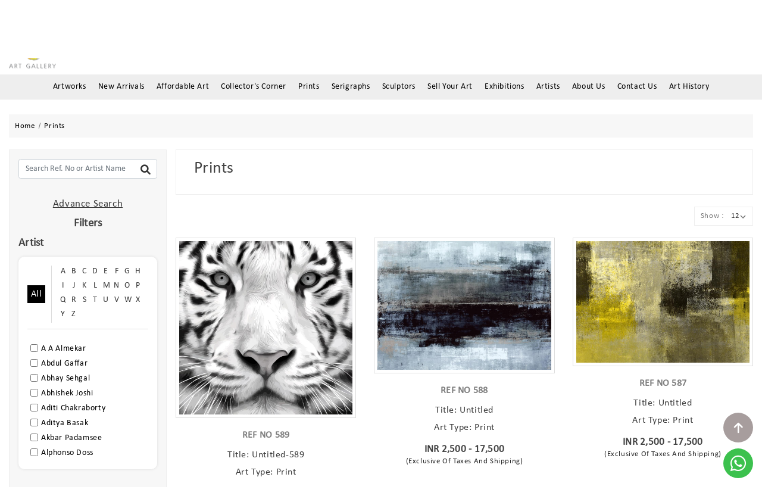

--- FILE ---
content_type: text/html; charset=UTF-8
request_url: https://eonlineartgallery.com/prints
body_size: 20270
content:
<!DOCTYPE html>
<html class="no-js" lang="en">

<head>
    <meta charset="utf-8">
    <meta http-equiv="X-UA-Compatible" content="IE=edge">
    <meta name="viewport" content="width=device-width, initial-scale=1, maximum-scale=1">
    <meta name="title" content="Prints | Prints Indian Paintings | e Art Gallery">
    <meta name="description" content="We at e Art Gallery offers the best art print online? Shop for the best indian art print from our collection of exclusive, customized & handmade products.">
    <meta name="keywords" content="prints indian paintings,prints paintings">
    <meta name="author" content="">
    <!-- color  -->
    <meta name="theme-color" content="">
    <meta name="msapplication-navbutton-color" content="">
    <meta name="apple-mobile-web-app-status-bar-style" content="">

    <title>Prints | Prints Indian Paintings | e Art Gallery</title>


    <!--Meta Tags for social sharing-->
    <meta property="og:title" content="e Art Gallery">
    <meta property="og:image" content="https://eonlineartgallery.com/admin/public/uploads/art/CZp0s8HNbDAYgfZhpTBhEeHDfn3lKpRaHFJnZYgk.jpg">
    
    <meta property="og:description" content="eArtGallery">
    <meta property="og:site_name" content="eArtOnlineGallery">


    <meta name="twitter:title" content="eArtGallery">
    <meta name="twitter:description" content="eArtGallery">
    <meta name="twitter:image" content="https://eonlineartgallery.com/admin/public/uploads/art/CZp0s8HNbDAYgfZhpTBhEeHDfn3lKpRaHFJnZYgk.jpg">
    <meta name="twitter:image:width" content="240">
    <meta name="twitter:image:height" content="240">
    <meta name="twitter:label1" content="Price">

    <meta property="og:url" content="https://eonlineartgallery.com/">
    <meta property="og:updated_time" content="1769049099" />
    <!-- <link rel="preconnect" href="https://fonts.googleapis.com">
    <link rel="preconnect" href="https://fonts.gstatic.com" crossorigin>
    <link href="https://fonts.googleapis.com/css2?family=Montserrat:wght@400;500;600;700&display=swap" rel="stylesheet">
    <link href="https://fonts.googleapis.com/css2?family=Work+Sans:wght@400;500;600;700&display=swap" rel="stylesheet"> -->

    <link rel="stylesheet" href="https://eonlineartgallery.com/public/front/font/font.css">
    <link rel="stylesheet" href="https://eonlineartgallery.com/public/front/css/bootstrap.min.css">
    <link rel="stylesheet" href="https://eonlineartgallery.com/public/front/css/bootstrap-grid.min.css">
    <link rel="stylesheet" href="https://eonlineartgallery.com/public/front/css/jquery-ui.css">
    <link rel="stylesheet" href="https://eonlineartgallery.com/public/front/css/webi-style.css">
    <link rel="stylesheet" href="https://eonlineartgallery.com/public/front/css/owl.carousel.min.css">
    <link rel="stylesheet" href="https://eonlineartgallery.com/public/front/css/owl.theme.default.min.css">
    <link rel="stylesheet" href="https://eonlineartgallery.com/public/front/css/main.css?t=000">
    <link rel="stylesheet" href="https://eonlineartgallery.com/public/front/css/responsive.css?r=132">
    <!-- <link rel="stylesheet" href="https://eonlineartgallery.com/public/front/css/popup-lightbox.css"> -->
    <link href="https://eonlineartgallery.com/public/front/css/select2.min.css" rel="stylesheet" type="text/css" media="screen" />
    <link rel="canonical" href="https://eonlineartgallery.com/prints" />
    <link rel="stylesheet" href="https://eonlineartgallery.com/public/front/css/jssocials-theme-flat.css">
    <link rel="stylesheet" href="https://eonlineartgallery.com/public/front/css/jssocials.css">



    <!-- Toaster css -->
    <link href="https://eonlineartgallery.com/public/front/toastr-master/toastr.css" rel="stylesheet" type="text/css" />
    <link href="https://eonlineartgallery.com/public/front/css/jquery.fancybox.min.css" rel="stylesheet" type="text/css" />


    <!-- <script async src="https://eonlineartgallery.com/public/front/js/theme-bundle.head_async.js"></script>
        <script src="https://eonlineartgallery.com/public/front/js/webfont.js"></script> -->

    <script src="https://eonlineartgallery.com/public/front/js/jquery.min.js" type="text/javascript"></script>
    <script src="https://eonlineartgallery.com/public/front/js/jquery-ui.min.js"></script>
    <script src="https://eonlineartgallery.com/public/front/js/jquery.ui.touch-punch.min.js"></script>
    <script src="https://eonlineartgallery.com/public/front/js/tmStickUp.js"></script>
    <script src="https://eonlineartgallery.com/public/front/js/owl.carousel.min.js"></script>
    <script src="https://eonlineartgallery.com/public/front/js/popper.min.js"></script>
    <script src="https://eonlineartgallery.com/public/front/js/bootstrap.min.js"></script>
    <script src="https://eonlineartgallery.com/public/front/js/image-zoom.min.js"></script>
    <!-- <script src="https://eonlineartgallery.com/public/front/js/theme-bundle.main.js"></script> -->
    <!-- <script src="https://eonlineartgallery.com/public/front/js/headre.js"></script -->
    <script src="https://eonlineartgallery.com/public/front/js/custom.js?p=1234"></script>
    <!--<script src="https://kit.fontawesome.com/d0dd289826.js" crossorigin="anonymous"></script>-->
    <!--<link rel="stylesheet" href="https://cdnjs.cloudflare.com/ajax/libs/font-awesome/6.0.0/css/all.min.css">-->
    <!--<link rel="stylesheet" href="https://cdnjs.cloudflare.com/ajax/libs/font-awesome/6.0.0-beta3/css/all.min.css">-->


    <!--<script src="https://eonlineartgallery.com/public/front/css/fontawesome.css"></script>-->
    <link rel="stylesheet" href="https://eonlineartgallery.com/public/front/css/fontawsm.css" type="text/css">
    
    <script src="https://eonlineartgallery.com/public/front/js/custom-for-all.js?rand=123233"></script>
    <script src="https://eonlineartgallery.com/public/front/toastr-master/toastr.js"></script>
    <!-- <script src="https://eonlineartgallery.com/public/front/js/jquery.popup.lightbox.js"></script> -->
    <!-- <link rel="stylesheet" href="https://cdnjs.cloudflare.com/ajax/libs/magnific-popup.js/1.1.0/magnific-popup.css" integrity="sha512-WEQNv9d3+sqyHjrqUZobDhFARZDko2wpWdfcpv44lsypsSuMO0kHGd3MQ8rrsBn/Qa39VojphdU6CMkpJUmDVw==" crossorigin="anonymous" referrerpolicy="no-referrer" />
    <script src="https://cdnjs.cloudflare.com/ajax/libs/magnific-popup.js/1.1.0/jquery.magnific-popup.min.js" integrity="sha512-IsNh5E3eYy3tr/JiX2Yx4vsCujtkhwl7SLqgnwLNgf04Hrt9BT9SXlLlZlWx+OK4ndzAoALhsMNcCmkggjZB1w==" crossorigin="anonymous" referrerpolicy="no-referrer"></script> -->


    <script src="https://eonlineartgallery.com/public/front/js/select2.min.js" type="text/javascript"></script>

    <script src="https://eonlineartgallery.com/public/js/share.js"></script>
    <script src="https://eonlineartgallery.com/public/front/js/jssocials.js"></script>

    <script src="https://cdnjs.cloudflare.com/ajax/libs/bootstrap-3-typeahead/4.0.1/bootstrap3-typeahead.min.js"></script>
    <link
     rel="stylesheet"
     href="https://cdnjs.cloudflare.com/ajax/libs/intl-tel-input/17.0.8/css/intlTelInput.css"
   />
   <script src="https://cdnjs.cloudflare.com/ajax/libs/intl-tel-input/17.0.8/js/intlTelInput.min.js"></script>


   <script src="https://eonlineartgallery.com/public/front/js/jquery.fancybox.min.js"></script>


    <link rel="shortcut icon" href="https://eonlineartgallery.com/public/front/images/favicon.ico">
    <link rel="apple-touch-icon" href="https://eonlineartgallery.com/public/front/images/favicon.ico">
    <link rel="apple-touch-icon" href="https://eonlineartgallery.com/public/front/images/favicon.ico">
    <link rel="apple-touch-icon" href="https://eonlineartgallery.com/public/front/images/favicon.ico">
    <meta name="msapplication-TileImage" content="https://eonlineartgallery.com/public/front/images/favicon.ico" />

   
    <meta name="csrf-token" content="KQTvSXtHn7JzcDxMvdMzPd4MR8cLkcnDASI886aL" />

        <!-- Global site tag (gtag.js) - Google Analytics -->
    <script async src="https://www.googletagmanager.com/gtag/js?id=UA-99971416-1"></script>
    <script>
    window.dataLayer = window.dataLayer || [];
    function gtag(){dataLayer.push(arguments);}
    gtag('js', new Date());

    gtag('config', 'UA-99971416-1');
    </script>
    <!-- Meta Pixel Code -->
<script>
!function(f,b,e,v,n,t,s)
{if(f.fbq)return;n=f.fbq=function(){n.callMethod?
n.callMethod.apply(n,arguments):n.queue.push(arguments)};
if(!f._fbq)f._fbq=n;n.push=n;n.loaded=!0;n.version='2.0';
n.queue=[];t=b.createElement(e);t.async=!0;
t.src=v;s=b.getElementsByTagName(e)[0];
s.parentNode.insertBefore(t,s)}(window, document,'script',
'https://connect.facebook.net/en_US/fbevents.js');
fbq('init', '1886469852755779');
fbq('track', 'PageView');
</script>
<noscript><img height="1" width="1" style="display:none"
src="https://www.facebook.com/tr?id=1886469852755779&ev=PageView&noscript=1"
/></noscript>
<!-- End Meta Pixel Code -->
</head>

<body>
        <script type="text/javascript">
        var APP_URL = "https:\/\/eonlineartgallery.com";
        var is_popup_watch = 0;
    </script>

        <script type="text/javascript">
        
        var CURRENCY_CODE = "INR"
        var CURRENCY_PRICE = 1
       
    </script>
     <script src='https://www.google.com/recaptcha/api.js'></script>
    <header id="header">
                    <div class="web-menu">
                                <div class="section-gap">
                    <div class="top-header container-fluid">
                        <div class="row">
                            <div class="col-12 top-bar">
                                <div class="header_bar">
                                    <div class="top-header">
                                        <div class="row">
                                            <div class="col-sm-4 top-offer">
                                                <div class="top-bar-f">
                                                    <ul class="social-link">
                                                                                                                <li><a href="https://www.facebook.com/eartgalleryindia/" target="_blank"><i class="fab fa-facebook-f"></i></a></li>
                                                        <li><a href="https://www.instagram.com/accounts/login/?next=/eartgalleryindia/" target="_blank"><i class="fab fa-instagram"></i></a></li>
                                                        <li><a href="https://twitter.com/eArtGalleryInd" target="_blank"><i class="fab fa-twitter"></i></a></li>
                                                        <li><a href="https://in.pinterest.com/eartgalleryindia/" target="_blank"><i class="fab fa-pinterest-p"></i></a></li>
                                                        <li><a href="https://www.linkedin.com/in/e-art-gallery-b21a76141/" target="_blank"><i class="fab fa-linkedin-in"></i></a></li>
                                                    </ul>
                                                </div>
                                            </div>
                                            <div class="col-md-4">
                                                <div class="top-info">
                                                                                                        <p>WE SHIP WORLDWIDE</p>
                                                </div>
                                            </div>
                                            <div class="col-sm-4">
                                                <div class="top-bar-s">
                                                    <nav class="navUser">
                                                        <ul class="navUser-section navUser-section--alt">
                                                            <li class="navUser-item wi-he">
                                                                <a class="cart-button  dropdown-menu-item navUser-action" title="account.nav.wishlist" href="tel:9769787979">
                                                                
                                                                    <i class="fas fa-phone-alt"></i>
                                                                    +91 9769787979
                                                                </a>
                                                            </li>
                                                            <li class="navUser-item xs-comp">
                                                                <a class="navUser-action navUser-item--compare" href="mailto:info@eonlineartgallery.com" data-compare-nav aria-label="Compare">
                                                                    <i class="fas fa-envelope"></i>
                                                                </a>
                                                            </li>
                                                                                                                        <li class="navUser-item mycurrency">
                                                                <select name="GlobalCurrency" class="currenccy_drop GlobalCurrency" id="GlobalCurrency">
                                                                                                                                                                                                                                                                                <option value="1" selected>INR</option>
                                                                                                                                        <option value="2" >USD</option>
                                                                                                                                        <option value="3" >EUR</option>
                                                                                                                                        <option value="4" >AUD</option>
                                                                                                                                        
                                                                </select>
                                                            </li>
                                                                                                                    </ul>
                                                    </nav>
                                                </div>
                                            </div>
                                        </div>
                                    </div>
                                </div>
                            </div>
                        </div>
                    </div>
                </div>
                <!-- second header -->
                <div class="res_menu">
                    <a href="javascript:void(0);" class="mobileMenu-toggle" data-mobile-menu-toggle="menu">
                        <span class="mobileMenu-toggleIcon">Toggle menu</span>
                    </a>
                    <div class="mainhead">
                        <div class="top-header container-fluid">
                            <div class="row">
                                <div class="col-lg-6 col-md-6 col-sm-3 col-xs-3 text-left d-flex" id="logo">
                                    <div class="header-logo header-logo--left">
                                        <div class="header-logo-image-container">
                                        <a href="https://eonlineartgallery.com" class="header-logo__link">
                                                <img class="header-logo-image" src="https://eonlineartgallery.com/public/front/images/EartLogo02.png" alt="Artista layout 2" title="Artista layout 2" />
                                            </a>
                                            
                                        </div>
                                    </div>
                                </div>

                                <div class="col-lg-6 col-md-6 col-sm-6 logocart text-right">
                                    <ul>
                                        <li id="search" class="desktop-search d-inline-block sideb siden">
                                            <div class="d-search">
                                                <button id="search_toggle" class="search-toggle" data-toggle="collapse" onclick="openSearch()"><i class="fa fa-search"></i></button>
                                            </div>
                                            <div class="wbSearch">
                                                    <fieldset class="form-fieldset" style="width: 80%;">
                                                        <div class="wb-search input-group">
                                                            <label class="is-srOnly">Search</label>
                                                            <input class="form-input form-control global_typehead global_search" placeholder="Search Ref. No or Artist Name" />

                                                            <div class="input-group-btn">
                                                                <button class="wb-search-btn global_search_btn" type="button">
                                                                    <i class="fa fa-search"></i>
                                                                </button>
                                                                <a href="javascript:void(0)" class="closebtn close-nav" onclick="closeSearch()"><i class="fa fa-close"></i></a>
                                                            </div>
                                                        </div>
                                                        <span class="global-error-span text-danger"></span>
                                                    </fieldset>
                                            </div>
                                        </li>
                                        <!-- user icon -->


                                                                                <li class="navUser-item head-user user-info myaccount login-click" ifas fa-shopping-cartd="sign_in">
                                            <a  class="navUser-action" data-dropdown="account-dropdown" aria-label="Account">
                                                <div class="svgbg">
                                                    <ul class="navUser-item-cartLabel list-inline">
                                                        <li><i class="fa fa-user"></i></li>
                                                    </ul>
                                                    <div class="d-inline-block head-ri text-left cust-lo">
                                                        <p class="m-0">sign in</p>
                                                    </div>
                                                </div>
                                            </a>
                                        </li>
                                        <li class="navUser-item navUser-item--cart login-click">
                                            <a   class="navUser-action" data-dropdown="account-dropdown" aria-label="Account">
                                                <i class="fas fa-shopping-cart"></i>
                                                <span class="countPill cart-quantity">0</span>
                                                <span class="navUser-item-cartLabel custo-cart">Cart</span>
                                            </a>
                                        </li>
                                                                                                                        <!-- cart icon -->

                                    </ul>
                                </div>
                            </div>
                            <div class="row">
                                <div class="hidenavcol"></div>
                            </div>
                        </div>
                        <div class="menu">
                            <div id="menu" class="navPages-container">
                                <nav class="navPages">
                                    <div class="close_icon">
                                        <i class="fa fa-times"></i>
                                    </div>
                                    <ul class="navPages-list">
                                                                                                                                                                <!-- <li class="navPages-item">
                                            <a class="navPages-action" href="https://eonlineartgallery.com/section/artworks">Artworks</a>
                                        </li> -->
                                        <li class="navPages-item">
                                            <a class="navPages-action" href="https://eonlineartgallery.com/artworks">Artworks</a>
                                        </li>
                                                                                <!-- <li class="navPages-item">
                                            <a class="navPages-action" href="https://eonlineartgallery.com/section/new-arrivals">New Arrivals</a>
                                        </li> -->
                                        <li class="navPages-item">
                                            <a class="navPages-action" href="https://eonlineartgallery.com/new-arrivals">New Arrivals</a>
                                        </li>
                                                                                <!-- <li class="navPages-item">
                                            <a class="navPages-action" href="https://eonlineartgallery.com/section/affordable-indian-art">Affordable Art</a>
                                        </li> -->
                                        <li class="navPages-item">
                                            <a class="navPages-action" href="https://eonlineartgallery.com/affordable-indian-art">Affordable Art</a>
                                        </li>
                                                                                <!-- <li class="navPages-item">
                                            <a class="navPages-action" href="https://eonlineartgallery.com/section/collectors-corner">Collector&#039;s Corner</a>
                                        </li> -->
                                        <li class="navPages-item">
                                            <a class="navPages-action" href="https://eonlineartgallery.com/collectors-corner">Collector&#039;s Corner</a>
                                        </li>
                                                                                <!-- <li class="navPages-item">
                                            <a class="navPages-action" href="https://eonlineartgallery.com/section/prints">Prints</a>
                                        </li> -->
                                        <li class="navPages-item">
                                            <a class="navPages-action" href="https://eonlineartgallery.com/prints">Prints</a>
                                        </li>
                                                                                <!-- <li class="navPages-item">
                                            <a class="navPages-action" href="https://eonlineartgallery.com/section/serigraphs">Serigraphs</a>
                                        </li> -->
                                        <li class="navPages-item">
                                            <a class="navPages-action" href="https://eonlineartgallery.com/serigraphs">Serigraphs</a>
                                        </li>
                                                                                <!-- <li class="navPages-item">
                                            <a class="navPages-action" href="https://eonlineartgallery.com/section/sculptors">Sculptors</a>
                                        </li> -->
                                        <li class="navPages-item">
                                            <a class="navPages-action" href="https://eonlineartgallery.com/sculptors">Sculptors</a>
                                        </li>
                                                                                <!-- <li class="navPages-item">
                                            <a class="navPages-action" href="https://eonlineartgallery.com/section/sell-your-art">Sell Your Art</a>
                                        </li> -->
                                        <li class="navPages-item">
                                            <a class="navPages-action" href="https://eonlineartgallery.com/sell-your-art">Sell Your Art</a>
                                        </li>
                                                                                
                                        <!-- <li class="navPages-item"><a class="navPages-action" href="#">Artworks</a></li>
                                        <li class="navPages-item"><a class="navPages-action" href="#">Affordable Art</a></li>
                                        <li class="navPages-item"><a class="navPages-action" href="#">Collector's Corner</a></li>
                                        <li class="navPages-item"><a class="navPages-action" href="#">Serigraphs</a></li>
                                        <li class="navPages-item"><a class="navPages-action" href="#">Sculptors</a></li>
                                        <li class="navPages-item"><a class="navPages-action" href="#">Prints</a></li> -->
                                        <!-- <li class="navPages-item"><a class="navPages-action" href="#">Sell Your Art</a></li>
                                        <li class="navPages-item"><a class="navPages-action" href="#">Exhibitions</a></li>
                                        <li class="navPages-item"><a class="navPages-action" href="#">Buy Direct</a></li> -->
                                                                                                                        <li class="navPages-item"><a class="navPages-action" href="https://eonlineartgallery.com/exhibition-of-artist">Exhibitions</a></li>
                                        
                                        <li class="navPages-item"><a class="navPages-action" href="https://eonlineartgallery.com/famous-indian-artists-paintings">Artists</a></li>
                                                                                                                        <li class="navPages-item"><a class="navPages-action" href="https://eonlineartgallery.com/about-us">About Us</a></li>
                                                                                
                                        <li class="navPages-item"><a class="navPages-action" href="https://eonlineartgallery.com/contact-us">Contact Us</a></li>
                                        <li class="navPages-item">
                                            <a class="navPages-action" data-dropdown="art-dropdown" href="javascript:;">Art History</a>
                                            <ul class="dropdown-menu user-down dropdown-menu-left headlog" id="art-dropdown" data-dropdown-content aria-hidden="true">
                                                                                                                                                <li>

                                                    <a class="navUser-action dropdown-menu-item my_account" href="https://eonlineartgallery.com/modern-indian-art-paintings">Modern Art</a>
                                                </li>
                                                                                                                                                                                                <li>

                                                    <a class="navUser-action dropdown-menu-item sign_out" href="https://eonlineartgallery.com/contemporary-indian-art-paintings">Contemporary Art</a>

                                                </li>
                                                
                                            </ul>
                                        </li>
                                        
                                    </ul>
                                </nav>
                            </div>
                        </div>
                    </div>
                </div>
            </div>

            <div class="header-block  d-none">
                <div class="header-box">
                    <div class="logo-box">
                    <a href="https://eonlineartgallery.com">
                            <img src="https://eonlineartgallery.com/public/front/images/stickyLogo.png" alt="logo">
                        </a>
                        
                    </div>
                    <div id="menu2" class="main-nav">
                        <a href="javascript:void(0);" class="mobileMenu-toggle" data-mobile-menu-toggle="menu">
                            <span class="mobileMenu-toggleIcon">Toggle menu</span>
                        </a>
                        <nav class="navPages">
                            <ul class="navPages-list">
                                                                                                                                <!-- <li class="navPages-item">
                                    <a class="navPages-action" href="https://eonlineartgallery.com/section/artworks">Artworks</a>
                                </li> -->
                                <li class="navPages-item">
                                    <a class="navPages-action" href="https://eonlineartgallery.com/artworks">Artworks</a>
                                </li>
                                                                <!-- <li class="navPages-item">
                                    <a class="navPages-action" href="https://eonlineartgallery.com/section/new-arrivals">New Arrivals</a>
                                </li> -->
                                <li class="navPages-item">
                                    <a class="navPages-action" href="https://eonlineartgallery.com/new-arrivals">New Arrivals</a>
                                </li>
                                                                <!-- <li class="navPages-item">
                                    <a class="navPages-action" href="https://eonlineartgallery.com/section/affordable-indian-art">Affordable Art</a>
                                </li> -->
                                <li class="navPages-item">
                                    <a class="navPages-action" href="https://eonlineartgallery.com/affordable-indian-art">Affordable Art</a>
                                </li>
                                                                <!-- <li class="navPages-item">
                                    <a class="navPages-action" href="https://eonlineartgallery.com/section/collectors-corner">Collector&#039;s Corner</a>
                                </li> -->
                                <li class="navPages-item">
                                    <a class="navPages-action" href="https://eonlineartgallery.com/collectors-corner">Collector&#039;s Corner</a>
                                </li>
                                                                <!-- <li class="navPages-item">
                                    <a class="navPages-action" href="https://eonlineartgallery.com/section/prints">Prints</a>
                                </li> -->
                                <li class="navPages-item">
                                    <a class="navPages-action" href="https://eonlineartgallery.com/prints">Prints</a>
                                </li>
                                                                <!-- <li class="navPages-item">
                                    <a class="navPages-action" href="https://eonlineartgallery.com/section/serigraphs">Serigraphs</a>
                                </li> -->
                                <li class="navPages-item">
                                    <a class="navPages-action" href="https://eonlineartgallery.com/serigraphs">Serigraphs</a>
                                </li>
                                                                <!-- <li class="navPages-item">
                                    <a class="navPages-action" href="https://eonlineartgallery.com/section/sculptors">Sculptors</a>
                                </li> -->
                                <li class="navPages-item">
                                    <a class="navPages-action" href="https://eonlineartgallery.com/sculptors">Sculptors</a>
                                </li>
                                                                <!-- <li class="navPages-item">
                                    <a class="navPages-action" href="https://eonlineartgallery.com/section/sell-your-art">Sell Your Art</a>
                                </li> -->
                                <li class="navPages-item">
                                    <a class="navPages-action" href="https://eonlineartgallery.com/sell-your-art">Sell Your Art</a>
                                </li>
                                                                                                                                                                <li class="navPages-item"><a class="navPages-action" href="https://eonlineartgallery.com/exhibition-of-artist">Exhibitions</a></li>
                                                                <!-- <li class="navPages-item"><a class="navPages-action" href="#">Artworks</a></li>
                                <li class="navPages-item"><a class="navPages-action" href="#">Affordable Art</a></li>
                                <li class="navPages-item"><a class="navPages-action" href="#">Collector's Corner</a></li>
                                <li class="navPages-item"><a class="navPages-action" href="#">Serigraphs</a></li>
                                <li class="navPages-item"><a class="navPages-action" href="#">Sculptors</a></li>
                                <li class="navPages-item"><a class="navPages-action" href="#">Prints</a></li> -->
                                <!-- <li class="navPages-item"><a class="navPages-action" href="#">Sell Your Art</a></li>
                                <li class="navPages-item"><a class="navPages-action" href="#">Exhibitions</a></li>
                                <li class="navPages-item"><a class="navPages-action" href="#">Buy Direct</a></li> -->
                                <li class="navPages-item"><a class="navPages-action" href="https://eonlineartgallery.com/famous-indian-artists-paintings">Artists</a></li>
                                                                                                <li class="navPages-item"><a class="navPages-action" href="https://eonlineartgallery.com/about-us">About Us</a></li>
                                                                <li class="navPages-item"><a class="navPages-action" href="https://eonlineartgallery.com/contact-us">Contact Us</a></li>
                                <!-- <li class="navPages-item">
                                            <a class="navPages-action" data-dropdown="art-dropdown" href="javascript:;">Art History</a>
                                            <ul class="dropdown-menu user-down dropdown-menu-left headlog" id="art-dropdown" data-dropdown-content aria-hidden="true">
                                                                                                                                                <li>

                                                    <a class="navUser-action dropdown-menu-item my_account" href="https://eonlineartgallery.com/modern-indian-art-paintings">Modern Art</a>
                                                </li>
                                                                                                                                                                                                <li>

                                                    <a class="navUser-action dropdown-menu-item sign_out" href="https://eonlineartgallery.com/contemporary-indian-art-paintings">Contemporary Art</a>

                                                </li>
                                                
                                            </ul>
                                        </li> -->

                            </ul>
                        </nav>
                    </div>
                    <div class="right-menu">
                        <ul>
                            <li id="search2" class="desktop-search sideb siden">
                                <div class="d-search">
                                    <button id="search_toggle2" class="search-toggle" data-toggle="collapse" onclick="openSearch()">
                                        <i class="fa fa-search"></i>
                                    </button>
                                </div>
                                <div class="wbSearch">
                                    <form class="form">
                                        <fieldset class="form-fieldset">
                                            <div class="wb-search input-group">
                                                <label class="is-srOnly" for="search_query">Search</label>
                                                <input class="form-input form-control" data-search-quick name="search_query" id="search_query" data-error-message="Search field cannot be empty." placeholder="Search the store" autocomplete="off" />
                                                <div class="input-group-btn">
                                                    <button class="wb-search-btn" type="submit">
                                                        <i class="fa fa-search"></i>
                                                    </button>
                                                    <a href="javascript:void(0)" class="closebtn close-nav" onclick="closeSearch()"><i class="fa fa-close"></i></a>
                                                </div>
                                            </div>
                                        </fieldset>
                                    </form>
                                </div>
                            </li>
                                                        <li class="navUser-item head-user user-info myaccount login-click">
                                <a   class="navUser-action" data-dropdown="account-dropdown" aria-label="Account">
                                    <div class="svgbg">
                                        <ul class="navUser-item-cartLabel list-inline">
                                            <li><i class="fa fa-user"></i></li>
                                        </ul>
                                    </div>
                                </a>
                            </li>
                                                                                    <!-- cart icon -->
                            <li class="navUser-item navUser-item--cart">
                                <a  class="navUser-action" href="https://eonlineartgallery.com/cart/cartList">
                                    <i class="fas fa-shopping-cart"></i>
                                    <span class="countPill cart-quantity">0</span>
                                </a>
                            </li>
                            
                        </ul>
                    </div>
                </div>
            </div>
    </header>
    <div id="menu_overly"></div>
<style>
    .button_box ul li {position: relative;}
.button_box ul li .round-shares {
	display: none !important;
	position: absolute;
	top: 5px;
	left: 5px;
	background-color: #808080 !important;
	padding: 0px !important;
	margin: 0px !important;
	width: calc(100% - 5px) !important;
	overflow: hidden;
	max-width: 100% !important;
	border-color: #808080 !important;
}
.button_box ul li .round-shares .jssocials-shares {
	display: flex;
	margin: 0px !important;
	align-items: center;
	justify-content: space-between;
	padding: 7px 6px !important;
}
.button_box ul li .round-shares .jssocials-shares .jssocials-share {
	display: block !important;
	margin: 0px !important;
	padding: 0px !important;
}
.button_box ul li .round-shares .jssocials-shares .jssocials-share a, 
.button_box ul li .round-shares .jssocials-shares .jssocials-share a i {
	background: transparent !important;
	margin: 0px !important;
	padding: 0px !important;
	font-size: 18px;
	display: block;
}

.button_box ul li:hover .round-shares {
	display: block !important;
}


@media(max-width:992px) 
    {

        .button_box ul li .round-shares {display: block !important;    background-color: #fff !important;}
        .button_box ul li .round-shares .jssocials-shares .jssocials-share a, 
        .button_box ul li .round-shares .jssocials-shares .jssocials-share a i {background: transparent !important;    margin: 0px !important;    padding: 0px !important;    font-size: 18px;    display: block;    color: #000 !important;}

        .button_box ul li:hover .round-shares {display: block !important; background-color: #808080 !important;}
        .button_box ul li:hover .round-shares .jssocials-shares .jssocials-share a, 
        .button_box ul li:hover .round-shares .jssocials-shares .jssocials-share a i {color: #fff !important;}
    }

</style>

<div class="container all-container">
    <nav aria-label="Breadcrumb">
        <ol class="breadcrumbs breadcrumbs-bg">
            <li class="breadcrumb">
                <a class="breadcrumb-label" href="https://eonlineartgallery.com">
                    <span>Home</span>
                </a>
            </li>
            <li class="breadcrumb is-active">
                <a class="breadcrumb-label" href="javascript:void(0);">
                    <span>Prints</span>
                </a>
            </li>
        </ol>
    </nav>
</div>
<div class="container catagory-space">
    <form class="filter_form" id="filter_form">
        <input type="hidden" name="_token" value="KQTvSXtHn7JzcDxMvdMzPd4MR8cLkcnDASI886aL">        <div class="row">

            <aside id="colm-left" class="col-lg-2 col-sm-12 col-md-12 col-xs-12 hidden-sm hidden-xs">

                <div class="page">
                    <aside class="page-sidebar" id="faceted-search-container">
                        <nav>
                            <div class="close_icon d-none">
                                <i class="fa fa-times"></i>
                            </div>
                            <div id="facetedSearch" class="facetedSearch sidebarBlock">

                                <input type="hidden" name="section_id" value="6">
                                <input type="hidden" name="page" class="page" value="1">
                                <input type="hidden" name="min_price" class="min_price" value="0">
                                <input type="hidden" name="max_price" class="max_price" value="220000">

                                <div class="search_box">
                                    <input type="text" class="form-control typeahead search_text" name="search_text" placeholder="Search Ref. No or Artist Name" id="search_text">
                                    <span class="search_icon"><a href="javascript:;" class="search_text"><i class="fa fa-search"></i></a></span>
                                </div>
                                <div class="buttons_boxs" style="margin-bottom: 10px; text-align: center;">
                                    <a href="https://eonlineartgallery.com/advance-search" style="text-decoration: underline !important;">Advance Search</a>
                                </div>
                                <div class="box-title" style="text-align: center;">
                                    <h4>Filters</h4>
                                </div>
                                <div class="price-range-slider d-none">
                                    <p class="range-value">
                                        <input type="text" class="form-control" id="amount" readonly />
                                    </p>
                                    <div id="slider-range" class="range-bar"></div>
                                </div>
                                <div class="box-title">
                                    <h4>Artist</h4>
                                </div>
                                <div class="filter_box">
                                    <div class="filter-header">
                                        <div class="header-left">
                                            <h3 class="active"><a class="artist_name_filter all_artist_name" data-value="all">All</a></h3>
                                        </div>
                                        <div class="header-right">
                                            <ul>
                                                <li><a href="javascript:;" class="artist_name_filter" data-value="a">a</a></li>
                                                <li><a href="javascript:;" class="artist_name_filter" data-value="b">b</a></li>
                                                <li><a href="javascript:;" class="artist_name_filter" data-value="c">c</a></li>
                                                <li><a href="javascript:;" class="artist_name_filter" data-value="d">d</a></li>
                                                <li><a href="javascript:;" class="artist_name_filter" data-value="e">e</a></li>
                                                <li><a href="javascript:;" class="artist_name_filter" data-value="f">f</a></li>
                                                <li><a href="javascript:;" class="artist_name_filter" data-value="g">g</a></li>
                                                <li><a href="javascript:;" class="artist_name_filter" data-value="h">h</a></li>
                                                <li><a href="javascript:;" class="artist_name_filter" data-value="i">i</a></li>
                                                <li><a href="javascript:;" class="artist_name_filter" data-value="j">j</a></li>
                                                <li><a href="javascript:;" class="artist_name_filter" data-value="k">k</a></li>
                                                <li><a href="javascript:;" class="artist_name_filter" data-value="l">l</a></li>
                                                <li><a href="javascript:;" class="artist_name_filter" data-value="m">m</a></li>
                                                <li><a href="javascript:;" class="artist_name_filter" data-value="n">n</a></li>
                                                <li><a href="javascript:;" class="artist_name_filter" data-value="o">o</a></li>
                                                <li><a href="javascript:;" class="artist_name_filter" data-value="p">p</a></li>
                                                <li><a href="javascript:;" class="artist_name_filter" data-value="q">q</a></li>
                                                <li><a href="javascript:;" class="artist_name_filter" data-value="r">r</a></li>
                                                <li><a href="javascript:;" class="artist_name_filter" data-value="s">s</a></li>
                                                <li><a href="javascript:;" class="artist_name_filter" data-value="t">t</a></li>
                                                <li><a href="javascript:;" class="artist_name_filter" data-value="u">u</a></li>
                                                <li><a href="javascript:;" class="artist_name_filter" data-value="v">v</a></li>
                                                <li><a href="javascript:;" class="artist_name_filter" data-value="w">w</a></li>
                                                <li><a href="javascript:;" class="artist_name_filter" data-value="x">x</a></li>
                                                <li><a href="javascript:;" class="artist_name_filter" data-value="y">y</a></li>
                                                <li><a href="javascript:;" class="artist_name_filter" data-value="z">z</a></li>
                                            </ul>
                                        </div>
                                    </div>
                                    <div class="filter-body">
                                        <ul class="artist_name_ul">
                                                                                                <li><input type="checkbox" class="Artist" name="filter_artist[]" value="1"><span>A A Almekar</span></li>
                                                                                                <li><input type="checkbox" class="Artist" name="filter_artist[]" value="2"><span>Abdul Gaffar</span></li>
                                                                                                <li><input type="checkbox" class="Artist" name="filter_artist[]" value="318"><span>Abhay Sehgal</span></li>
                                                                                                <li><input type="checkbox" class="Artist" name="filter_artist[]" value="3"><span>Abhishek Joshi</span></li>
                                                                                                <li><input type="checkbox" class="Artist" name="filter_artist[]" value="4"><span>Aditi Chakraborty</span></li>
                                                                                                <li><input type="checkbox" class="Artist" name="filter_artist[]" value="5"><span>Aditya Basak</span></li>
                                                                                                <li><input type="checkbox" class="Artist" name="filter_artist[]" value="6"><span>Akbar Padamsee</span></li>
                                                                                                <li><input type="checkbox" class="Artist" name="filter_artist[]" value="7"><span>Alphonso Doss</span></li>
                                                                                                <li><input type="checkbox" class="Artist" name="filter_artist[]" value="8"><span>Amalnath Chakaldar</span></li>
                                                                                                <li><input type="checkbox" class="Artist" name="filter_artist[]" value="9"><span>Amar Sultan  </span></li>
                                                                                                <li><input type="checkbox" class="Artist" name="filter_artist[]" value="10"><span>Amit Ambalal</span></li>
                                                                                                <li><input type="checkbox" class="Artist" name="filter_artist[]" value="11"><span>Amit Bhar</span></li>
                                                                                                <li><input type="checkbox" class="Artist" name="filter_artist[]" value="12"><span>Amit Dhane</span></li>
                                                                                                <li><input type="checkbox" class="Artist" name="filter_artist[]" value="13"><span>Amiya Bhattacharya  </span></li>
                                                                                                <li><input type="checkbox" class="Artist" name="filter_artist[]" value="14"><span>Amlan Dutta</span></li>
                                                                                                <li><input type="checkbox" class="Artist" name="filter_artist[]" value="15"><span>Amol Pawar</span></li>
                                                                                                <li><input type="checkbox" class="Artist" name="filter_artist[]" value="16"><span>Amrish Malvankar  </span></li>
                                                                                                <li><input type="checkbox" class="Artist" name="filter_artist[]" value="17"><span>Anand Dharmadhikari</span></li>
                                                                                                <li><input type="checkbox" class="Artist" name="filter_artist[]" value="18"><span>Anand Panchal</span></li>
                                                                                                <li><input type="checkbox" class="Artist" name="filter_artist[]" value="19"><span>Anjan Patra  </span></li>
                                                                                                <li><input type="checkbox" class="Artist" name="filter_artist[]" value="20"><span>Anjoli Ela Menon</span></li>
                                                                                                <li><input type="checkbox" class="Artist" name="filter_artist[]" value="21"><span>Anuradha Thakur</span></li>
                                                                                                <li><input type="checkbox" class="Artist" name="filter_artist[]" value="22"><span>Arnab Basu</span></li>
                                                                                                <li><input type="checkbox" class="Artist" name="filter_artist[]" value="23"><span>Arpita Basu</span></li>
                                                                                                <li><input type="checkbox" class="Artist" name="filter_artist[]" value="24"><span>Arun Kumar Sharma</span></li>
                                                                                                <li><input type="checkbox" class="Artist" name="filter_artist[]" value="25"><span>Arup Das</span></li>
                                                                                                <li><input type="checkbox" class="Artist" name="filter_artist[]" value="26"><span>Ashif Hossain</span></li>
                                                                                                <li><input type="checkbox" class="Artist" name="filter_artist[]" value="306"><span>Ashis Mondal</span></li>
                                                                                                <li><input type="checkbox" class="Artist" name="filter_artist[]" value="27"><span>Ashok Bhowmick</span></li>
                                                                                                <li><input type="checkbox" class="Artist" name="filter_artist[]" value="28"><span>Ashok Rathod</span></li>
                                                                                                <li><input type="checkbox" class="Artist" name="filter_artist[]" value="29"><span>Ashoke Mullick</span></li>
                                                                                                <li><input type="checkbox" class="Artist" name="filter_artist[]" value="30"><span>Asif Shaikh</span></li>
                                                                                                <li><input type="checkbox" class="Artist" name="filter_artist[]" value="31"><span>Atin Basak  </span></li>
                                                                                                <li><input type="checkbox" class="Artist" name="filter_artist[]" value="32"><span>Atul Dodiya</span></li>
                                                                                                <li><input type="checkbox" class="Artist" name="filter_artist[]" value="33"><span>Atul Gendle</span></li>
                                                                                                <li><input type="checkbox" class="Artist" name="filter_artist[]" value="34"><span>B Vithal</span></li>
                                                                                                <li><input type="checkbox" class="Artist" name="filter_artist[]" value="35"><span>Babli Keshri</span></li>
                                                                                                <li><input type="checkbox" class="Artist" name="filter_artist[]" value="36"><span>Babulal Marotia</span></li>
                                                                                                <li><input type="checkbox" class="Artist" name="filter_artist[]" value="37"><span>Badri Narayan</span></li>
                                                                                                <li><input type="checkbox" class="Artist" name="filter_artist[]" value="38"><span>Bairu Raghuram</span></li>
                                                                                                <li><input type="checkbox" class="Artist" name="filter_artist[]" value="39"><span>Balasaheb Abhang</span></li>
                                                                                                <li><input type="checkbox" class="Artist" name="filter_artist[]" value="40"><span>Basukinath Dasgupta</span></li>
                                                                                                <li><input type="checkbox" class="Artist" name="filter_artist[]" value="41"><span>Bhakti Lad</span></li>
                                                                                                <li><input type="checkbox" class="Artist" name="filter_artist[]" value="42"><span>Bhalchandra Mandke</span></li>
                                                                                                <li><input type="checkbox" class="Artist" name="filter_artist[]" value="43"><span>Bhanupratap Khare</span></li>
                                                                                                <li><input type="checkbox" class="Artist" name="filter_artist[]" value="44"><span>Bhaskar Lahiri</span></li>
                                                                                                <li><input type="checkbox" class="Artist" name="filter_artist[]" value="45"><span>Bhaskar Rao</span></li>
                                                                                                <li><input type="checkbox" class="Artist" name="filter_artist[]" value="46"><span>Bhushayya Kunuku</span></li>
                                                                                                <li><input type="checkbox" class="Artist" name="filter_artist[]" value="47"><span>Bhuwan Silhare</span></li>
                                                                                                <li><input type="checkbox" class="Artist" name="filter_artist[]" value="316"><span>Bibhuti Behera</span></li>
                                                                                                <li><input type="checkbox" class="Artist" name="filter_artist[]" value="48"><span>Bijon Choudhary</span></li>
                                                                                                <li><input type="checkbox" class="Artist" name="filter_artist[]" value="49"><span>Bina Aziz</span></li>
                                                                                                <li><input type="checkbox" class="Artist" name="filter_artist[]" value="50"><span>Binoy Varghese</span></li>
                                                                                                <li><input type="checkbox" class="Artist" name="filter_artist[]" value="51"><span>Bishwaranjan Bhunia</span></li>
                                                                                                <li><input type="checkbox" class="Artist" name="filter_artist[]" value="52"><span>Biswajit Mondal</span></li>
                                                                                                <li><input type="checkbox" class="Artist" name="filter_artist[]" value="53"><span>Brinda Miller</span></li>
                                                                                                <li><input type="checkbox" class="Artist" name="filter_artist[]" value="54"><span>Buwa Shete</span></li>
                                                                                                <li><input type="checkbox" class="Artist" name="filter_artist[]" value="55"><span>C Douglas</span></li>
                                                                                                <li><input type="checkbox" class="Artist" name="filter_artist[]" value="56"><span>Chetan Katigar</span></li>
                                                                                                <li><input type="checkbox" class="Artist" name="filter_artist[]" value="312"><span>Chintan Upadhyay</span></li>
                                                                                                <li><input type="checkbox" class="Artist" name="filter_artist[]" value="57"><span>D Patil</span></li>
                                                                                                <li><input type="checkbox" class="Artist" name="filter_artist[]" value="58"><span>Deepak Patil</span></li>
                                                                                                <li><input type="checkbox" class="Artist" name="filter_artist[]" value="59"><span>Devidas Dharmadhikari</span></li>
                                                                                                <li><input type="checkbox" class="Artist" name="filter_artist[]" value="60"><span>Dhimant Vyas</span></li>
                                                                                                <li><input type="checkbox" class="Artist" name="filter_artist[]" value="61"><span>Dibyendu Ukil</span></li>
                                                                                                <li><input type="checkbox" class="Artist" name="filter_artist[]" value="62"><span>Dileep Sharma</span></li>
                                                                                                <li><input type="checkbox" class="Artist" name="filter_artist[]" value="63"><span>Dilip Chaudhury</span></li>
                                                                                                <li><input type="checkbox" class="Artist" name="filter_artist[]" value="64"><span>Dinkar Kumbhar</span></li>
                                                                                                <li><input type="checkbox" class="Artist" name="filter_artist[]" value="65"><span>Dipak Asole  </span></li>
                                                                                                <li><input type="checkbox" class="Artist" name="filter_artist[]" value="66"><span>Dnyaneshwar Dhavale</span></li>
                                                                                                <li><input type="checkbox" class="Artist" name="filter_artist[]" value="67"><span>Dominic Rubio</span></li>
                                                                                                <li><input type="checkbox" class="Artist" name="filter_artist[]" value="68"><span>Donovan TW</span></li>
                                                                                                <li><input type="checkbox" class="Artist" name="filter_artist[]" value="69"><span>Dr Subodh Kelkar</span></li>
                                                                                                <li><input type="checkbox" class="Artist" name="filter_artist[]" value="70"><span>Dr.D B Pardeshi</span></li>
                                                                                                <li><input type="checkbox" class="Artist" name="filter_artist[]" value="71"><span>Edwin Tres Reyes</span></li>
                                                                                                <li><input type="checkbox" class="Artist" name="filter_artist[]" value="72"><span>Edy Dinar</span></li>
                                                                                                <li><input type="checkbox" class="Artist" name="filter_artist[]" value="73"><span>F N Souza</span></li>
                                                                                                <li><input type="checkbox" class="Artist" name="filter_artist[]" value="74"><span>Farhad Hussain</span></li>
                                                                                                <li><input type="checkbox" class="Artist" name="filter_artist[]" value="75"><span>Fawad Tamkanat</span></li>
                                                                                                <li><input type="checkbox" class="Artist" name="filter_artist[]" value="76"><span>G R Santosh</span></li>
                                                                                                <li><input type="checkbox" class="Artist" name="filter_artist[]" value="77"><span>Ganapati Hegde</span></li>
                                                                                                <li><input type="checkbox" class="Artist" name="filter_artist[]" value="78"><span>Ganesh Das  </span></li>
                                                                                                <li><input type="checkbox" class="Artist" name="filter_artist[]" value="79"><span>Ganesh Hire</span></li>
                                                                                                <li><input type="checkbox" class="Artist" name="filter_artist[]" value="80"><span>Ganesh Pokharkar  </span></li>
                                                                                                <li><input type="checkbox" class="Artist" name="filter_artist[]" value="81"><span>Ganesh Pyne</span></li>
                                                                                                <li><input type="checkbox" class="Artist" name="filter_artist[]" value="82"><span>Gautam Mukherjee</span></li>
                                                                                                <li><input type="checkbox" class="Artist" name="filter_artist[]" value="83"><span>Gayatri Deshpande</span></li>
                                                                                                <li><input type="checkbox" class="Artist" name="filter_artist[]" value="84"><span>Govind Dumbre</span></li>
                                                                                                <li><input type="checkbox" class="Artist" name="filter_artist[]" value="85"><span>GR Iranna</span></li>
                                                                                                <li><input type="checkbox" class="Artist" name="filter_artist[]" value="86"><span>Gulrez Ali</span></li>
                                                                                                <li><input type="checkbox" class="Artist" name="filter_artist[]" value="87"><span>Gurcharan Singh</span></li>
                                                                                                <li><input type="checkbox" class="Artist" name="filter_artist[]" value="88"><span>H R Das</span></li>
                                                                                                <li><input type="checkbox" class="Artist" name="filter_artist[]" value="89"><span>Haren Thakur</span></li>
                                                                                                <li><input type="checkbox" class="Artist" name="filter_artist[]" value="90"><span>Hari Fulware</span></li>
                                                                                                <li><input type="checkbox" class="Artist" name="filter_artist[]" value="91"><span>Harish Bhoyar</span></li>
                                                                                                <li><input type="checkbox" class="Artist" name="filter_artist[]" value="92"><span>Harrashad Kaamble</span></li>
                                                                                                <li><input type="checkbox" class="Artist" name="filter_artist[]" value="93"><span>Hema Upadhyay</span></li>
                                                                                                <li><input type="checkbox" class="Artist" name="filter_artist[]" value="293"><span>Himmat Shah</span></li>
                                                                                                <li><input type="checkbox" class="Artist" name="filter_artist[]" value="94"><span>J M S Mani</span></li>
                                                                                                <li><input type="checkbox" class="Artist" name="filter_artist[]" value="95"><span>Jagannath Paul</span></li>
                                                                                                <li><input type="checkbox" class="Artist" name="filter_artist[]" value="314"><span>Jagdish Swaminathan</span></li>
                                                                                                <li><input type="checkbox" class="Artist" name="filter_artist[]" value="96"><span>Jamini Roy</span></li>
                                                                                                <li><input type="checkbox" class="Artist" name="filter_artist[]" value="97"><span>Janavi Folmsbee</span></li>
                                                                                                <li><input type="checkbox" class="Artist" name="filter_artist[]" value="98"><span>Jayasri Burman</span></li>
                                                                                                <li><input type="checkbox" class="Artist" name="filter_artist[]" value="99"><span>Jehangir Sabavala</span></li>
                                                                                                <li><input type="checkbox" class="Artist" name="filter_artist[]" value="100"><span>Jitendra Kumar</span></li>
                                                                                                <li><input type="checkbox" class="Artist" name="filter_artist[]" value="303"><span>Jitesh kallat</span></li>
                                                                                                <li><input type="checkbox" class="Artist" name="filter_artist[]" value="101"><span>Jogen Chowdhury</span></li>
                                                                                                <li><input type="checkbox" class="Artist" name="filter_artist[]" value="102"><span>John Fernandes</span></li>
                                                                                                <li><input type="checkbox" class="Artist" name="filter_artist[]" value="321"><span>K G Subramanian</span></li>
                                                                                                <li><input type="checkbox" class="Artist" name="filter_artist[]" value="103"><span>K H Ara</span></li>
                                                                                                <li><input type="checkbox" class="Artist" name="filter_artist[]" value="313"><span>K S Kulkarni</span></li>
                                                                                                <li><input type="checkbox" class="Artist" name="filter_artist[]" value="104"><span>Kalipada Purkait</span></li>
                                                                                                <li><input type="checkbox" class="Artist" name="filter_artist[]" value="105"><span>Kamal Koria</span></li>
                                                                                                <li><input type="checkbox" class="Artist" name="filter_artist[]" value="106"><span>Kamal Kushari</span></li>
                                                                                                <li><input type="checkbox" class="Artist" name="filter_artist[]" value="107"><span>Kamal Rao</span></li>
                                                                                                <li><input type="checkbox" class="Artist" name="filter_artist[]" value="108"><span>Kamini Baghel</span></li>
                                                                                                <li><input type="checkbox" class="Artist" name="filter_artist[]" value="109"><span>Kandan G</span></li>
                                                                                                <li><input type="checkbox" class="Artist" name="filter_artist[]" value="110"><span>Kandi Narsimlu  </span></li>
                                                                                                <li><input type="checkbox" class="Artist" name="filter_artist[]" value="297"><span>Kayalvizhi Sethukarasu</span></li>
                                                                                                <li><input type="checkbox" class="Artist" name="filter_artist[]" value="111"><span>Khushal Khairnar</span></li>
                                                                                                <li><input type="checkbox" class="Artist" name="filter_artist[]" value="324"><span>Kiran Shigvan</span></li>
                                                                                                <li><input type="checkbox" class="Artist" name="filter_artist[]" value="112"><span>Kishore Pritam Biswas</span></li>
                                                                                                <li><input type="checkbox" class="Artist" name="filter_artist[]" value="113"><span>Krishen Khanna</span></li>
                                                                                                <li><input type="checkbox" class="Artist" name="filter_artist[]" value="114"><span>Krishmachari Bose  </span></li>
                                                                                                <li><input type="checkbox" class="Artist" name="filter_artist[]" value="115"><span>Krishna Ashok</span></li>
                                                                                                <li><input type="checkbox" class="Artist" name="filter_artist[]" value="116"><span>Kumar Mangalsinghji Gohil</span></li>
                                                                                                <li><input type="checkbox" class="Artist" name="filter_artist[]" value="117"><span>Lalu Prasad Shaw  </span></li>
                                                                                                <li><input type="checkbox" class="Artist" name="filter_artist[]" value="118"><span>Laxma Goud</span></li>
                                                                                                <li><input type="checkbox" class="Artist" name="filter_artist[]" value="119"><span>Laxman Pai</span></li>
                                                                                                <li><input type="checkbox" class="Artist" name="filter_artist[]" value="120"><span>M A Sardar</span></li>
                                                                                                <li><input type="checkbox" class="Artist" name="filter_artist[]" value="121"><span>M F Husain</span></li>
                                                                                                <li><input type="checkbox" class="Artist" name="filter_artist[]" value="322"><span>M F Rathod</span></li>
                                                                                                <li><input type="checkbox" class="Artist" name="filter_artist[]" value="122"><span>M R Deshmukh</span></li>
                                                                                                <li><input type="checkbox" class="Artist" name="filter_artist[]" value="123"><span>M Singh</span></li>
                                                                                                <li><input type="checkbox" class="Artist" name="filter_artist[]" value="124"><span>Madan Lal</span></li>
                                                                                                <li><input type="checkbox" class="Artist" name="filter_artist[]" value="304"><span>Madhvi Parekh</span></li>
                                                                                                <li><input type="checkbox" class="Artist" name="filter_artist[]" value="125"><span>Mahaveer Swami</span></li>
                                                                                                <li><input type="checkbox" class="Artist" name="filter_artist[]" value="126"><span>Mahavir Verma</span></li>
                                                                                                <li><input type="checkbox" class="Artist" name="filter_artist[]" value="127"><span>Mahbub Murshid</span></li>
                                                                                                <li><input type="checkbox" class="Artist" name="filter_artist[]" value="128"><span>Manas Biswas</span></li>
                                                                                                <li><input type="checkbox" class="Artist" name="filter_artist[]" value="129"><span>Manish Chavda</span></li>
                                                                                                <li><input type="checkbox" class="Artist" name="filter_artist[]" value="130"><span>Manisha Patil</span></li>
                                                                                                <li><input type="checkbox" class="Artist" name="filter_artist[]" value="131"><span>Manjunath Wali</span></li>
                                                                                                <li><input type="checkbox" class="Artist" name="filter_artist[]" value="132"><span>Manoj Das</span></li>
                                                                                                <li><input type="checkbox" class="Artist" name="filter_artist[]" value="133"><span>Manoj Dutta  </span></li>
                                                                                                <li><input type="checkbox" class="Artist" name="filter_artist[]" value="134"><span>Mansi Palshikar</span></li>
                                                                                                <li><input type="checkbox" class="Artist" name="filter_artist[]" value="135"><span>Manu Parekh</span></li>
                                                                                                <li><input type="checkbox" class="Artist" name="filter_artist[]" value="136"><span>MD Suleman</span></li>
                                                                                                <li><input type="checkbox" class="Artist" name="filter_artist[]" value="137"><span>Mehlli Gobhai</span></li>
                                                                                                <li><input type="checkbox" class="Artist" name="filter_artist[]" value="138"><span>Milind Shimpi</span></li>
                                                                                                <li><input type="checkbox" class="Artist" name="filter_artist[]" value="139"><span>Mithu Biswas</span></li>
                                                                                                <li><input type="checkbox" class="Artist" name="filter_artist[]" value="140"><span>Mohan Naik</span></li>
                                                                                                <li><input type="checkbox" class="Artist" name="filter_artist[]" value="141"><span>Mrinmoy Barua</span></li>
                                                                                                <li><input type="checkbox" class="Artist" name="filter_artist[]" value="142"><span>Mukesh Bijole</span></li>
                                                                                                <li><input type="checkbox" class="Artist" name="filter_artist[]" value="143"><span>N Harinath</span></li>
                                                                                                <li><input type="checkbox" class="Artist" name="filter_artist[]" value="144"><span>Nagesh Ghodke</span></li>
                                                                                                <li><input type="checkbox" class="Artist" name="filter_artist[]" value="145"><span>Nagesh Goud</span></li>
                                                                                                <li><input type="checkbox" class="Artist" name="filter_artist[]" value="146"><span>Nagesh Hankare</span></li>
                                                                                                <li><input type="checkbox" class="Artist" name="filter_artist[]" value="147"><span>Naina Kanodiya</span></li>
                                                                                                <li><input type="checkbox" class="Artist" name="filter_artist[]" value="148"><span>Naina Mathani</span></li>
                                                                                                <li><input type="checkbox" class="Artist" name="filter_artist[]" value="149"><span>Nanasaheb Yeole</span></li>
                                                                                                <li><input type="checkbox" class="Artist" name="filter_artist[]" value="150"><span>Nandini Goud</span></li>
                                                                                                <li><input type="checkbox" class="Artist" name="filter_artist[]" value="151"><span>Nandlal Bose</span></li>
                                                                                                <li><input type="checkbox" class="Artist" name="filter_artist[]" value="152"><span>Naren Panchal</span></li>
                                                                                                <li><input type="checkbox" class="Artist" name="filter_artist[]" value="153"><span>Nasreen Mohammadi</span></li>
                                                                                                <li><input type="checkbox" class="Artist" name="filter_artist[]" value="154"><span>Nawal Kishore</span></li>
                                                                                                <li><input type="checkbox" class="Artist" name="filter_artist[]" value="155"><span>Nayanaa Kanodia</span></li>
                                                                                                <li><input type="checkbox" class="Artist" name="filter_artist[]" value="156"><span>Niladri Paul</span></li>
                                                                                                <li><input type="checkbox" class="Artist" name="filter_artist[]" value="157"><span>Nilesh Nikam  </span></li>
                                                                                                <li><input type="checkbox" class="Artist" name="filter_artist[]" value="158"><span>Nilisha Phad  </span></li>
                                                                                                <li><input type="checkbox" class="Artist" name="filter_artist[]" value="159"><span>Nirakar Chowdhury</span></li>
                                                                                                <li><input type="checkbox" class="Artist" name="filter_artist[]" value="160"><span>Niranjan Jonnalagadda</span></li>
                                                                                                <li><input type="checkbox" class="Artist" name="filter_artist[]" value="161"><span>Om Swami </span></li>
                                                                                                <li><input type="checkbox" class="Artist" name="filter_artist[]" value="162"><span>Owais Husain</span></li>
                                                                                                <li><input type="checkbox" class="Artist" name="filter_artist[]" value="163"><span>P A Dhond</span></li>
                                                                                                <li><input type="checkbox" class="Artist" name="filter_artist[]" value="164"><span>Padmanab Bendre</span></li>
                                                                                                <li><input type="checkbox" class="Artist" name="filter_artist[]" value="165"><span>Pankaj Bawdekar</span></li>
                                                                                                <li><input type="checkbox" class="Artist" name="filter_artist[]" value="166"><span>Paramesh Paul</span></li>
                                                                                                <li><input type="checkbox" class="Artist" name="filter_artist[]" value="167"><span>Paramjit Singh</span></li>
                                                                                                <li><input type="checkbox" class="Artist" name="filter_artist[]" value="168"><span>Paresh Maity</span></li>
                                                                                                <li><input type="checkbox" class="Artist" name="filter_artist[]" value="169"><span>Partha Bhattacharjee</span></li>
                                                                                                <li><input type="checkbox" class="Artist" name="filter_artist[]" value="170"><span>Partho Chatterjee</span></li>
                                                                                                <li><input type="checkbox" class="Artist" name="filter_artist[]" value="171"><span>Parul V Mehta</span></li>
                                                                                                <li><input type="checkbox" class="Artist" name="filter_artist[]" value="172"><span>Phan Thu Trang</span></li>
                                                                                                <li><input type="checkbox" class="Artist" name="filter_artist[]" value="305"><span>Piyali Sarkar</span></li>
                                                                                                <li><input type="checkbox" class="Artist" name="filter_artist[]" value="302"><span>Poonam Rana</span></li>
                                                                                                <li><input type="checkbox" class="Artist" name="filter_artist[]" value="173"><span>Prabhakar Kolte</span></li>
                                                                                                <li><input type="checkbox" class="Artist" name="filter_artist[]" value="174"><span>Prabhakar Patil</span></li>
                                                                                                <li><input type="checkbox" class="Artist" name="filter_artist[]" value="175"><span>Prabhu Rathod</span></li>
                                                                                                <li><input type="checkbox" class="Artist" name="filter_artist[]" value="176"><span>Pradip Sarkar</span></li>
                                                                                                <li><input type="checkbox" class="Artist" name="filter_artist[]" value="177"><span>Prafull Sawant</span></li>
                                                                                                <li><input type="checkbox" class="Artist" name="filter_artist[]" value="178"><span>Prakash Nayak</span></li>
                                                                                                <li><input type="checkbox" class="Artist" name="filter_artist[]" value="179"><span>Prasad Karambat</span></li>
                                                                                                <li><input type="checkbox" class="Artist" name="filter_artist[]" value="180"><span>Prasenjit Sengupta</span></li>
                                                                                                <li><input type="checkbox" class="Artist" name="filter_artist[]" value="181"><span>Prashanta Nayak</span></li>
                                                                                                <li><input type="checkbox" class="Artist" name="filter_artist[]" value="182"><span>Pravin Utge</span></li>
                                                                                                <li><input type="checkbox" class="Artist" name="filter_artist[]" value="183"><span>Prema Pathare</span></li>
                                                                                                <li><input type="checkbox" class="Artist" name="filter_artist[]" value="185"><span>Prof. V R Amberkar</span></li>
                                                                                                <li><input type="checkbox" class="Artist" name="filter_artist[]" value="186"><span>Prokash Karmakar</span></li>
                                                                                                <li><input type="checkbox" class="Artist" name="filter_artist[]" value="187"><span>Pulakesh Mandal</span></li>
                                                                                                <li><input type="checkbox" class="Artist" name="filter_artist[]" value="310"><span>R K Laxman</span></li>
                                                                                                <li><input type="checkbox" class="Artist" name="filter_artist[]" value="188"><span>Rabin Mondal</span></li>
                                                                                                <li><input type="checkbox" class="Artist" name="filter_artist[]" value="189"><span>Radhika Seksaria</span></li>
                                                                                                <li><input type="checkbox" class="Artist" name="filter_artist[]" value="190"><span>Raghu Neware</span></li>
                                                                                                <li><input type="checkbox" class="Artist" name="filter_artist[]" value="191"><span>Rahim Mirza </span></li>
                                                                                                <li><input type="checkbox" class="Artist" name="filter_artist[]" value="192"><span>Rahul Mhetre</span></li>
                                                                                                <li><input type="checkbox" class="Artist" name="filter_artist[]" value="193"><span>Rahul Mukherjee</span></li>
                                                                                                <li><input type="checkbox" class="Artist" name="filter_artist[]" value="194"><span>Raja Ravi Verma</span></li>
                                                                                                <li><input type="checkbox" class="Artist" name="filter_artist[]" value="315"><span>Rajan Raghavan</span></li>
                                                                                                <li><input type="checkbox" class="Artist" name="filter_artist[]" value="195"><span>Rajeshwar Nyalapall  </span></li>
                                                                                                <li><input type="checkbox" class="Artist" name="filter_artist[]" value="196"><span>Rajib Gain</span></li>
                                                                                                <li><input type="checkbox" class="Artist" name="filter_artist[]" value="197"><span>Ram Kumar</span></li>
                                                                                                <li><input type="checkbox" class="Artist" name="filter_artist[]" value="198"><span>Ramesh Booch</span></li>
                                                                                                <li><input type="checkbox" class="Artist" name="filter_artist[]" value="199"><span>Ramesh Gorjala</span></li>
                                                                                                <li><input type="checkbox" class="Artist" name="filter_artist[]" value="200"><span>Ramesh Jhawar</span></li>
                                                                                                <li><input type="checkbox" class="Artist" name="filter_artist[]" value="201"><span>Ramesh Pachpande</span></li>
                                                                                                <li><input type="checkbox" class="Artist" name="filter_artist[]" value="202"><span>Ramesh Thorat</span></li>
                                                                                                <li><input type="checkbox" class="Artist" name="filter_artist[]" value="203"><span>Ramsewak Shakya</span></li>
                                                                                                <li><input type="checkbox" class="Artist" name="filter_artist[]" value="204"><span>Ranjit Das</span></li>
                                                                                                <li><input type="checkbox" class="Artist" name="filter_artist[]" value="299"><span>Ranjit Kurmi</span></li>
                                                                                                <li><input type="checkbox" class="Artist" name="filter_artist[]" value="205"><span>Ranjit Sarkar</span></li>
                                                                                                <li><input type="checkbox" class="Artist" name="filter_artist[]" value="206"><span>Ravi Sthul</span></li>
                                                                                                <li><input type="checkbox" class="Artist" name="filter_artist[]" value="207"><span>Rini Dhumal</span></li>
                                                                                                <li><input type="checkbox" class="Artist" name="filter_artist[]" value="208"><span>Roy K John</span></li>
                                                                                                <li><input type="checkbox" class="Artist" name="filter_artist[]" value="209"><span>Runa Biswas</span></li>
                                                                                                <li><input type="checkbox" class="Artist" name="filter_artist[]" value="210"><span>Rupaton Naskar</span></li>
                                                                                                <li><input type="checkbox" class="Artist" name="filter_artist[]" value="307"><span>S  Bhattacharya</span></li>
                                                                                                <li><input type="checkbox" class="Artist" name="filter_artist[]" value="308"><span>S Bhattacharya</span></li>
                                                                                                <li><input type="checkbox" class="Artist" name="filter_artist[]" value="211"><span>S H Raza</span></li>
                                                                                                <li><input type="checkbox" class="Artist" name="filter_artist[]" value="212"><span>S Loynmoon</span></li>
                                                                                                <li><input type="checkbox" class="Artist" name="filter_artist[]" value="213"><span>Sachin Akalekar</span></li>
                                                                                                <li><input type="checkbox" class="Artist" name="filter_artist[]" value="214"><span>Sachin Jaltare</span></li>
                                                                                                <li><input type="checkbox" class="Artist" name="filter_artist[]" value="215"><span>Sachin Sagare</span></li>
                                                                                                <li><input type="checkbox" class="Artist" name="filter_artist[]" value="216"><span>Safder Shamee</span></li>
                                                                                                <li><input type="checkbox" class="Artist" name="filter_artist[]" value="217"><span>Sagar Kamble</span></li>
                                                                                                <li><input type="checkbox" class="Artist" name="filter_artist[]" value="218"><span>Saikat Maity </span></li>
                                                                                                <li><input type="checkbox" class="Artist" name="filter_artist[]" value="219"><span>Sajal Roy</span></li>
                                                                                                <li><input type="checkbox" class="Artist" name="filter_artist[]" value="220"><span>Sakti Burman</span></li>
                                                                                                <li><input type="checkbox" class="Artist" name="filter_artist[]" value="221"><span>Samir Mondal</span></li>
                                                                                                <li><input type="checkbox" class="Artist" name="filter_artist[]" value="222"><span>Sangeeta Babani</span></li>
                                                                                                <li><input type="checkbox" class="Artist" name="filter_artist[]" value="223"><span>Sanjay Bhatacharya</span></li>
                                                                                                <li><input type="checkbox" class="Artist" name="filter_artist[]" value="224"><span>Sanjay Chakraborty</span></li>
                                                                                                <li><input type="checkbox" class="Artist" name="filter_artist[]" value="225"><span>Sanjay Kalbhar</span></li>
                                                                                                <li><input type="checkbox" class="Artist" name="filter_artist[]" value="226"><span>Sanjay Kumar Srivastav</span></li>
                                                                                                <li><input type="checkbox" class="Artist" name="filter_artist[]" value="227"><span>Sanjay Raut</span></li>
                                                                                                <li><input type="checkbox" class="Artist" name="filter_artist[]" value="228"><span>Sanjay Sable</span></li>
                                                                                                <li><input type="checkbox" class="Artist" name="filter_artist[]" value="229"><span>Sanjay Soni</span></li>
                                                                                                <li><input type="checkbox" class="Artist" name="filter_artist[]" value="230"><span>Sanjiv Sankpal</span></li>
                                                                                                <li><input type="checkbox" class="Artist" name="filter_artist[]" value="231"><span>Sanju Jain</span></li>
                                                                                                <li><input type="checkbox" class="Artist" name="filter_artist[]" value="232"><span>Sarat Kumar Shaw</span></li>
                                                                                                <li><input type="checkbox" class="Artist" name="filter_artist[]" value="233"><span>Satish Gujaral</span></li>
                                                                                                <li><input type="checkbox" class="Artist" name="filter_artist[]" value="234"><span>Satish Mane </span></li>
                                                                                                <li><input type="checkbox" class="Artist" name="filter_artist[]" value="235"><span>Satyajeet Shinde</span></li>
                                                                                                <li><input type="checkbox" class="Artist" name="filter_artist[]" value="236"><span>Seema Kohli</span></li>
                                                                                                <li><input type="checkbox" class="Artist" name="filter_artist[]" value="237"><span>Sekhar Roy</span></li>
                                                                                                <li><input type="checkbox" class="Artist" name="filter_artist[]" value="238"><span>Senaka Senanayake  </span></li>
                                                                                                <li><input type="checkbox" class="Artist" name="filter_artist[]" value="239"><span>Shaibal Manne</span></li>
                                                                                                <li><input type="checkbox" class="Artist" name="filter_artist[]" value="320"><span>Shailendra Nath Dey</span></li>
                                                                                                <li><input type="checkbox" class="Artist" name="filter_artist[]" value="240"><span>Shailesh Acharekar</span></li>
                                                                                                <li><input type="checkbox" class="Artist" name="filter_artist[]" value="301"><span>Shan Re</span></li>
                                                                                                <li><input type="checkbox" class="Artist" name="filter_artist[]" value="241"><span>Shardul Kadam</span></li>
                                                                                                <li><input type="checkbox" class="Artist" name="filter_artist[]" value="242"><span>Sharmila Thakur</span></li>
                                                                                                <li><input type="checkbox" class="Artist" name="filter_artist[]" value="243"><span>Shekhar Paul</span></li>
                                                                                                <li><input type="checkbox" class="Artist" name="filter_artist[]" value="244"><span>Shobha Broota</span></li>
                                                                                                <li><input type="checkbox" class="Artist" name="filter_artist[]" value="245"><span>Shrikant Kadam  </span></li>
                                                                                                <li><input type="checkbox" class="Artist" name="filter_artist[]" value="246"><span>Shuvankar Maitra</span></li>
                                                                                                <li><input type="checkbox" class="Artist" name="filter_artist[]" value="247"><span>Shyamal Dutta Ray</span></li>
                                                                                                <li><input type="checkbox" class="Artist" name="filter_artist[]" value="248"><span>Shyamal Mukherjee</span></li>
                                                                                                <li><input type="checkbox" class="Artist" name="filter_artist[]" value="249"><span>Siddharth Singhade</span></li>
                                                                                                <li><input type="checkbox" class="Artist" name="filter_artist[]" value="250"><span>Sivabalan</span></li>
                                                                                                <li><input type="checkbox" class="Artist" name="filter_artist[]" value="251"><span>Soketu Parikh</span></li>
                                                                                                <li><input type="checkbox" class="Artist" name="filter_artist[]" value="252"><span>Somnath Bothe</span></li>
                                                                                                <li><input type="checkbox" class="Artist" name="filter_artist[]" value="253"><span>Somnath Hore</span></li>
                                                                                                <li><input type="checkbox" class="Artist" name="filter_artist[]" value="317"><span>Soumen Saha</span></li>
                                                                                                <li><input type="checkbox" class="Artist" name="filter_artist[]" value="254"><span>Subhash Awchat</span></li>
                                                                                                <li><input type="checkbox" class="Artist" name="filter_artist[]" value="298"><span>Subrata Sen</span></li>
                                                                                                <li><input type="checkbox" class="Artist" name="filter_artist[]" value="255"><span>Sudhir Patwardhan</span></li>
                                                                                                <li><input type="checkbox" class="Artist" name="filter_artist[]" value="256"><span>Sudhir Talmale</span></li>
                                                                                                <li><input type="checkbox" class="Artist" name="filter_artist[]" value="257"><span>Sudip Das</span></li>
                                                                                                <li><input type="checkbox" class="Artist" name="filter_artist[]" value="258"><span>Sudipta Kundu</span></li>
                                                                                                <li><input type="checkbox" class="Artist" name="filter_artist[]" value="259"><span>Suhas Nimbalkar</span></li>
                                                                                                <li><input type="checkbox" class="Artist" name="filter_artist[]" value="260"><span>Suhas Roy</span></li>
                                                                                                <li><input type="checkbox" class="Artist" name="filter_artist[]" value="261"><span>Sukanta Das</span></li>
                                                                                                <li><input type="checkbox" class="Artist" name="filter_artist[]" value="262"><span>Sukendu Paul</span></li>
                                                                                                <li><input type="checkbox" class="Artist" name="filter_artist[]" value="300"><span>Sulakshana Dharmadhikari</span></li>
                                                                                                <li><input type="checkbox" class="Artist" name="filter_artist[]" value="263"><span>Sumath Kunsumaso</span></li>
                                                                                                <li><input type="checkbox" class="Artist" name="filter_artist[]" value="323"><span>Sumit Sabnis</span></li>
                                                                                                <li><input type="checkbox" class="Artist" name="filter_artist[]" value="309"><span>Sunil Das</span></li>
                                                                                                <li><input type="checkbox" class="Artist" name="filter_artist[]" value="264"><span>Sunil Padwal</span></li>
                                                                                                <li><input type="checkbox" class="Artist" name="filter_artist[]" value="265"><span>Sunirmal Maiti</span></li>
                                                                                                <li><input type="checkbox" class="Artist" name="filter_artist[]" value="266"><span>Surendra Jagtap</span></li>
                                                                                                <li><input type="checkbox" class="Artist" name="filter_artist[]" value="267"><span>Suresh Gosavi</span></li>
                                                                                                <li><input type="checkbox" class="Artist" name="filter_artist[]" value="268"><span>Suresh Gulage</span></li>
                                                                                                <li><input type="checkbox" class="Artist" name="filter_artist[]" value="269"><span>Sushanta Adhikary  </span></li>
                                                                                                <li><input type="checkbox" class="Artist" name="filter_artist[]" value="270"><span>Sushil Mangaonkar</span></li>
                                                                                                <li><input type="checkbox" class="Artist" name="filter_artist[]" value="319"><span>Sushil Sen</span></li>
                                                                                                <li><input type="checkbox" class="Artist" name="filter_artist[]" value="271"><span>Swapan Kumar Das</span></li>
                                                                                                <li><input type="checkbox" class="Artist" name="filter_artist[]" value="272"><span>Swapan Roy</span></li>
                                                                                                <li><input type="checkbox" class="Artist" name="filter_artist[]" value="273"><span>T S Visvanathan</span></li>
                                                                                                <li><input type="checkbox" class="Artist" name="filter_artist[]" value="274"><span>T.Vaikuntam</span></li>
                                                                                                <li><input type="checkbox" class="Artist" name="filter_artist[]" value="275"><span>Tamojit Bhattacharya</span></li>
                                                                                                <li><input type="checkbox" class="Artist" name="filter_artist[]" value="311"><span>Tejal Patel</span></li>
                                                                                                <li><input type="checkbox" class="Artist" name="filter_artist[]" value="295"><span>TestFinal</span></li>
                                                                                                <li><input type="checkbox" class="Artist" name="filter_artist[]" value="296"><span>Thota Laxminarayana</span></li>
                                                                                                <li><input type="checkbox" class="Artist" name="filter_artist[]" value="276"><span>Unknown </span></li>
                                                                                                <li><input type="checkbox" class="Artist" name="filter_artist[]" value="277"><span>Vickramsingh Bawa</span></li>
                                                                                                <li><input type="checkbox" class="Artist" name="filter_artist[]" value="278"><span>Vijay Belde</span></li>
                                                                                                <li><input type="checkbox" class="Artist" name="filter_artist[]" value="279"><span>Vijay Dupatre</span></li>
                                                                                                <li><input type="checkbox" class="Artist" name="filter_artist[]" value="280"><span>Vijay Gille</span></li>
                                                                                                <li><input type="checkbox" class="Artist" name="filter_artist[]" value="281"><span>Vijender Sharma</span></li>
                                                                                                <li><input type="checkbox" class="Artist" name="filter_artist[]" value="282"><span>Vimal Chand</span></li>
                                                                                                <li><input type="checkbox" class="Artist" name="filter_artist[]" value="283"><span>Vinod Sharma</span></li>
                                                                                                <li><input type="checkbox" class="Artist" name="filter_artist[]" value="284"><span>Vipul Shinde</span></li>
                                                                                                <li><input type="checkbox" class="Artist" name="filter_artist[]" value="285"><span>Vishnu Sonavane</span></li>
                                                                                                <li><input type="checkbox" class="Artist" name="filter_artist[]" value="286"><span>Vivek Kumavat</span></li>
                                                                                                <li><input type="checkbox" class="Artist" name="filter_artist[]" value="287"><span>Vrindavan Solanki</span></li>
                                                                                                <li><input type="checkbox" class="Artist" name="filter_artist[]" value="288"><span>Vu Dinh Son</span></li>
                                                                                                <li><input type="checkbox" class="Artist" name="filter_artist[]" value="289"><span>Wilfredo Alicdan</span></li>
                                                                                                <li><input type="checkbox" class="Artist" name="filter_artist[]" value="290"><span>Wilson Souza</span></li>
                                                                                                <li><input type="checkbox" class="Artist" name="filter_artist[]" value="291"><span>Yopi  </span></li>
                                                                                                <li><input type="checkbox" class="Artist" name="filter_artist[]" value="292"><span>Yusuf Arakkal</span></li>
                                            
                                        </ul>
                                    </div>
                                </div>
                                <!-- <div class="box-title">
                                    <h4>Art Type</h4>
                                </div> -->
                                <!-- <div class="filter_box">

                                    <div class="filter-body">
                                        <ul>
                                                                                                <li><input type="checkbox" class="ArtType" name="artType[]" value=""><span></span></li>
                                            
                                        </ul>
                                    </div>
                                </div> -->
                                <div class="box-title">
                                    <h4>Size</h4>
                                </div>
                                <div class="filter_box">
                                    <div class="filter-body size">
                                        <ul>

                                                                                                <li><input type="checkbox" class="size" name="size[]" value="1"><span>Small</span></li>
                                                                                                <li><input type="checkbox" class="size" name="size[]" value="2"><span>Medium</span></li>
                                                                                                <li><input type="checkbox" class="size" name="size[]" value="3"><span>Large</span></li>
                                                                                    </ul>
                                    </div>
                                </div>
                                <div class="box-title">
                                    <h4>Subject</h4>
                                </div>
                                <div class="filter_box">
                                    <div class="filter-body Medium">
                                        <ul>
                                                                                                <li><input type="checkbox" class="subject" name="subjects[]" value="1"><span>Abstract</span></li>
                                                                                                <li><input type="checkbox" class="subject" name="subjects[]" value="2"><span>Figurative</span></li>
                                                                                                <li><input type="checkbox" class="subject" name="subjects[]" value="3"><span>Landscape</span></li>
                                                                                                <li><input type="checkbox" class="subject" name="subjects[]" value="4"><span>Religious</span></li>
                                                                                                <li><input type="checkbox" class="subject" name="subjects[]" value="5"><span>Still Life</span></li>
                                                                                                <li><input type="checkbox" class="subject" name="subjects[]" value="6"><span>Tree Of Life  </span></li>
                                                                                                <li><input type="checkbox" class="subject" name="subjects[]" value="7"><span>Wild Life</span></li>
                                            
                                        </ul>
                                    </div>
                                </div>
                                <div class="box-title">
                                    <h4>Medium</h4>
                                </div>
                                <div class="filter_box">
                                    <div class="filter-body Medium">
                                        <ul>
                                                                                                <li><input type="checkbox" class="medium" name="mediums[]" value="1"><span>Acryclic On Canvas</span></li>
                                                                                                <li><input type="checkbox" class="medium" name="mediums[]" value="2"><span>Acrylic & Gold Foil On Canvas  </span></li>
                                                                                                <li><input type="checkbox" class="medium" name="mediums[]" value="3"><span>Acrylic & Oil On Canvas</span></li>
                                                                                                <li><input type="checkbox" class="medium" name="mediums[]" value="4"><span>Acrylic & Pastel On Paper</span></li>
                                                                                                <li><input type="checkbox" class="medium" name="mediums[]" value="5"><span>Acrylic & Staedtler On Canvas</span></li>
                                                                                                <li><input type="checkbox" class="medium" name="mediums[]" value="6"><span>Acrylic & Watercolour On Canvas</span></li>
                                                                                                <li><input type="checkbox" class="medium" name="mediums[]" value="7"><span>Acrylic On Acrylic Sheet</span></li>
                                                                                                <li><input type="checkbox" class="medium" name="mediums[]" value="8"><span>Acrylic On Board</span></li>
                                                                                                <li><input type="checkbox" class="medium" name="mediums[]" value="9"><span>Acrylic On Canvas</span></li>
                                                                                                <li><input type="checkbox" class="medium" name="mediums[]" value="10"><span>Acrylic On Canvas Board</span></li>
                                                                                                <li><input type="checkbox" class="medium" name="mediums[]" value="11"><span>Acrylic On Paper</span></li>
                                                                                                <li><input type="checkbox" class="medium" name="mediums[]" value="12"><span>Acrylic On Plywood</span></li>
                                                                                                <li><input type="checkbox" class="medium" name="mediums[]" value="13"><span>Acrylic On Rice Papaer</span></li>
                                                                                                <li><input type="checkbox" class="medium" name="mediums[]" value="14"><span>Acrylic On Wood</span></li>
                                                                                                <li><input type="checkbox" class="medium" name="mediums[]" value="15"><span>Acrylic, Pen & Ink On Paper</span></li>
                                                                                                <li><input type="checkbox" class="medium" name="mediums[]" value="16"><span>Acrylic,Pen & Ink On Canvas</span></li>
                                                                                                <li><input type="checkbox" class="medium" name="mediums[]" value="17"><span>Bronze</span></li>
                                                                                                <li><input type="checkbox" class="medium" name="mediums[]" value="18"><span>Charcoal &  Acrylic on Canvas</span></li>
                                                                                                <li><input type="checkbox" class="medium" name="mediums[]" value="19"><span>Charcoal & Acrylic On Canvas</span></li>
                                                                                                <li><input type="checkbox" class="medium" name="mediums[]" value="20"><span>Charcoal & Watercolour On  Paper</span></li>
                                                                                                <li><input type="checkbox" class="medium" name="mediums[]" value="21"><span>Charcoal On Canvas</span></li>
                                                                                                <li><input type="checkbox" class="medium" name="mediums[]" value="22"><span>Charcoal On Paper</span></li>
                                                                                                <li><input type="checkbox" class="medium" name="mediums[]" value="23"><span>Chemical On Magazine Paper</span></li>
                                                                                                <li><input type="checkbox" class="medium" name="mediums[]" value="24"><span>Collage On Canvas</span></li>
                                                                                                <li><input type="checkbox" class="medium" name="mediums[]" value="25"><span>Colour Pencil On Paper</span></li>
                                                                                                <li><input type="checkbox" class="medium" name="mediums[]" value="26"><span>Crayon On Board</span></li>
                                                                                                <li><input type="checkbox" class="medium" name="mediums[]" value="27"><span>Etching</span></li>
                                                                                                <li><input type="checkbox" class="medium" name="mediums[]" value="28"><span>Gouache On Paper</span></li>
                                                                                                <li><input type="checkbox" class="medium" name="mediums[]" value="29"><span>Ink & Acrylic On Paper</span></li>
                                                                                                <li><input type="checkbox" class="medium" name="mediums[]" value="30"><span>Ink & Charcoal On Paper</span></li>
                                                                                                <li><input type="checkbox" class="medium" name="mediums[]" value="31"><span>Ink & Pen On Paper</span></li>
                                                                                                <li><input type="checkbox" class="medium" name="mediums[]" value="32"><span>Ink On Canvas</span></li>
                                                                                                <li><input type="checkbox" class="medium" name="mediums[]" value="33"><span>Limited Edition Print</span></li>
                                                                                                <li><input type="checkbox" class="medium" name="mediums[]" value="34"><span>Ltd Ed. Print On Canvas</span></li>
                                                                                                <li><input type="checkbox" class="medium" name="mediums[]" value="35"><span>Ltd Ed. Print On Paper</span></li>
                                                                                                <li><input type="checkbox" class="medium" name="mediums[]" value="36"><span>Medium Acrylic On Canvas</span></li>
                                                                                                <li><input type="checkbox" class="medium" name="mediums[]" value="37"><span>Mix Media On Board</span></li>
                                                                                                <li><input type="checkbox" class="medium" name="mediums[]" value="38"><span>Mix Media On Canvas</span></li>
                                                                                                <li><input type="checkbox" class="medium" name="mediums[]" value="39"><span>Mix Media On Lenin</span></li>
                                                                                                <li><input type="checkbox" class="medium" name="mediums[]" value="40"><span>Mix Media On Paper</span></li>
                                                                                                <li><input type="checkbox" class="medium" name="mediums[]" value="41"><span>Murano Glass</span></li>
                                                                                                <li><input type="checkbox" class="medium" name="mediums[]" value="42"><span>Natural Pigment On Cloth</span></li>
                                                                                                <li><input type="checkbox" class="medium" name="mediums[]" value="43"><span>Offset On Paper</span></li>
                                                                                                <li><input type="checkbox" class="medium" name="mediums[]" value="44"><span>Oil On Acrylic Sheet</span></li>
                                                                                                <li><input type="checkbox" class="medium" name="mediums[]" value="45"><span>Oil On Board</span></li>
                                                                                                <li><input type="checkbox" class="medium" name="mediums[]" value="46"><span>Oil On Canvas</span></li>
                                                                                                <li><input type="checkbox" class="medium" name="mediums[]" value="47"><span>Oil On Linen</span></li>
                                                                                                <li><input type="checkbox" class="medium" name="mediums[]" value="48"><span>Oil On Paper</span></li>
                                                                                                <li><input type="checkbox" class="medium" name="mediums[]" value="49"><span>Pastel & Ink On Paper</span></li>
                                                                                                <li><input type="checkbox" class="medium" name="mediums[]" value="50"><span>Pastel On Paper</span></li>
                                                                                                <li><input type="checkbox" class="medium" name="mediums[]" value="51"><span>Pen & Ink On Paper Board</span></li>
                                                                                                <li><input type="checkbox" class="medium" name="mediums[]" value="52"><span>Pen On Paper</span></li>
                                                                                                <li><input type="checkbox" class="medium" name="mediums[]" value="53"><span>Pencil On Paper</span></li>
                                                                                                <li><input type="checkbox" class="medium" name="mediums[]" value="54"><span>Pigment on Paper</span></li>
                                                                                                <li><input type="checkbox" class="medium" name="mediums[]" value="55"><span>Print On Canvas</span></li>
                                                                                                <li><input type="checkbox" class="medium" name="mediums[]" value="56"><span>Print On Paper</span></li>
                                                                                                <li><input type="checkbox" class="medium" name="mediums[]" value="57"><span>Stone Colour & Gold On Paper</span></li>
                                                                                                <li><input type="checkbox" class="medium" name="mediums[]" value="58"><span>Tempera On Canvas</span></li>
                                                                                                <li><input type="checkbox" class="medium" name="mediums[]" value="59"><span>Tempera On Canvas Board</span></li>
                                                                                                <li><input type="checkbox" class="medium" name="mediums[]" value="60"><span>Tempera On Hand Made Paper</span></li>
                                                                                                <li><input type="checkbox" class="medium" name="mediums[]" value="61"><span>Tempera On Paper</span></li>
                                                                                                <li><input type="checkbox" class="medium" name="mediums[]" value="62"><span>Wash On Paper</span></li>
                                                                                                <li><input type="checkbox" class="medium" name="mediums[]" value="63"><span>Watercolor On Board</span></li>
                                                                                                <li><input type="checkbox" class="medium" name="mediums[]" value="64"><span>Watercolor On Mount Board</span></li>
                                                                                                <li><input type="checkbox" class="medium" name="mediums[]" value="65"><span>Watercolor On Paper</span></li>
                                                                                                <li><input type="checkbox" class="medium" name="mediums[]" value="66"><span>Watercolour & Ink On Paper</span></li>
                                                                                                <li><input type="checkbox" class="medium" name="mediums[]" value="67"><span>Oil On Canvas Board</span></li>
                                                                                                <li><input type="checkbox" class="medium" name="mediums[]" value="68"><span>Digital Print On Canvas</span></li>
                                                                                                <li><input type="checkbox" class="medium" name="mediums[]" value="69"><span>Terracotta</span></li>
                                                                                                <li><input type="checkbox" class="medium" name="mediums[]" value="70"><span>Watercolor & Dry Pastel On Paper</span></li>
                                                                                                <li><input type="checkbox" class="medium" name="mediums[]" value="71"><span>Brush & Ink On Paper</span></li>
                                                                                                <li><input type="checkbox" class="medium" name="mediums[]" value="72"><span>Jotting On Graph Paper</span></li>
                                                                                                <li><input type="checkbox" class="medium" name="mediums[]" value="73"><span>Pen & Ink On Paper</span></li>
                                                                                                <li><input type="checkbox" class="medium" name="mediums[]" value="74"><span>Mix Media On Canvas Board</span></li>
                                                                                                <li><input type="checkbox" class="medium" name="mediums[]" value="75"><span>Collage On Paper</span></li>
                                                                                                <li><input type="checkbox" class="medium" name="mediums[]" value="76"><span>Tempera On Board</span></li>
                                                                                                <li><input type="checkbox" class="medium" name="mediums[]" value="77"><span>Fiber</span></li>
                                            
                                        </ul>
                                    </div>
                                </div>
                                <div class="button_box">
                                    <button type="button" class="btn btn-yellow clear_filters">Clear Filter</button>
                                </div>

                            </div>
                        </nav>
                    </aside>
                </div>


            </aside>

            <div class="col-lg-10 col-sm-12 col-md-12 col-xs-12 colright" id="content">

                <div class="category-top row hidden-xs">
                    <div class="col-12 col-md-12">
                        <h1 class="section-heading">Prints</h1>
                    </div>
                                    </div>

                <div class="cate-border filter_top">
                    <div id="filter_buttons" class="d-none">
                        <i class="fas fa-filter"></i>
                    </div>
                    <div class="text-right filter_box_1">
                        <!-- <form class="actionBar" method="get" data-sort-by="product"> -->
                        <fieldset class="form-fieldset actionBar-section number-sort">
                            <div class="form-field">
                                <label class="form-label">Show :</label>
                                                                <select class="form-select form-select--small number page_limit" name="per_page" id="PageLength">
                                    <option value="12" >12</option>
                                    <option value="24" >24</option>
                                    <option value="48" >48</option>
                                </select>
                            </div>
                        </fieldset>
                        <!-- </form> -->
                    </div>
                </div>
                <div class="xs-filter"></div>
                <div class="ArtProductDiv">
                    <div class="">
                        <form method="POST">
                            <ul class="productGrid row pro-row">
                                
                            </ul>
                        </form>

                        <div class="show_number">
                            <!-- <p style="width: 179px;">&nbsp;</p> -->
                            <nav class="pagination" aria-label="pagination">
                                <ul class="pagination-list">
                                    <!-- <li class="pagination-item pagination-item--current">
                                    <a class="pagination-link" href="" data-faceted-search-facet aria-current="page" data-pagination-current-page-link aria-label="Page 1 of 2">
                                        1
                                    </a>
                                </li>
                                <li class="pagination-item">
                                    <a class="pagination-link" href="" data-faceted-search-facet aria-label="Page 2 of 2">
                                        2
                                    </a>
                                </li>

                                <li class="pagination-item pagination-item--next">
                                    <a class="pagination-link" href="" data-faceted-search-facet aria-label="Next">
                                        Next
                                        <i class="fa fa-angle-right"></i>
                                    </a>
                                </li> -->
                                </ul>
                            </nav>
                            <p>Showing 1-24 Of 500 records</p>
                        </div>
                        <div data-content-region="category_below_content"></div>
                    </div>
                </div>
            </div>

        </div>
    </form>

</div>
<div id="modal" class="modal">
    <button class="modal-close" type="button" title="Close">
        <span class="aria-description--hidden">Close</span>
        <span aria-hidden="true">&#215;</span>
    </button>
    <div class="modal-content"></div>
    <div class="loadingOverlay"></div>
</div>
<div id="alert-modal" class="modal modal--alert modal--small">
    <div class="swal2-icon swal2-error swal2-icon-show">
        <span class="swal2-x-mark"><span class="swal2-x-mark-line-left"></span><span class="swal2-x-mark-line-right"></span></span>
    </div>

    <div class="modal-content"></div>

    <div class="button-container"><button type="button" class="confirm button" data-reveal-close>OK</button></div>
</div>
<div id="filteroverlay"></div>
<script>
    $(function() {

    });
</script>
<script type="text/javascript">

</script>
<script>
    $(document).ready(function() {
        

        var path = APP_URL + "/autocomplete";
        $('input.typeahead').typeahead({
            source: function(query, process) {
                return $.get(path, {
                    query: query
                }, function(data) {
                    return process(data);
                });
            },
            updater: function(item) {
                $('.search_text').val(item)
                fetch_data(1);
                return item;
            }
        });
        $('.search_text').on("keypress", function (e) {
            if (e.keyCode == 13) {
                fetch_data(1);
            }
        });
                 var min_value = parseInt('4000')
        var max_value = parseInt('4000')
        
                $(".min_price").val(min_value);
        $(".max_price").val(max_value);
        $("#slider-range").slider({
            range: true,
            min: min_value,
            max: max_value,
            values: [min_value, max_value],
            slide: function(event, ui) {
                $("#amount").val(CURRENCY_CODE + " " + ui.values[0] + " - " + CURRENCY_CODE + " " + ui.values[1]);
                $(".min_price").val(ui.values[0]);
                $(".max_price").val(ui.values[1]);

            },
            change: function(e, ui) {
                //Do something with ui.value
                fetch_data(1)
            }
        });
        $("#amount").val(CURRENCY_CODE + " " + $("#slider-range").slider("values", 0) + " - " + CURRENCY_CODE + " " + $("#slider-range").slider("values", 1));
        fetch_data(1)
        $(document).on('change', '.page_limit', function(event) {
            fetch_data(1);
        });
        $(document).on('click', '.page-link', function(event) {
            event.preventDefault();
            var page = $(this).attr('href').split('page=')[1];
            fetch_data(page);
        });
        $(document).on("click", ".search_text", function(event) {
            if($('#search_text').val() != ''){
                window.location.href = APP_URL + '/search_results/' + $('#search_text').val()
            }
        });

        $(document).on("change", ".ArtType", function(event) {
                        fetch_data(1);
        });
        $(document).on("change", ".size", function(event) {
            fetch_data(1);
        });
        $(document).on("change", ".subject", function(event) {
            fetch_data(1);
        });
        $(document).on("change", ".medium", function(event) {
            fetch_data(1);
        });
        $(document).on("change", ".Artist", function(event) {
            fetch_data(1);
        });


        $(document).on("click", ".clear_filters", function(event) {
            $(".min_price").val(0);
            $(".max_price").val(220000);

            $("#amount").val(CURRENCY_CODE + " 0 - " + CURRENCY_CODE + " 220000");
            $("#filter_form")[0].reset();
            fetch_data(1);

        });

        function fetch_data(page) {
            // var _token = $("input[name=_token]").val();
            var section_id = $("input[name=section_id]").val();
            var per_page = $(".page_limit").val();
            // var formData = new FormData($('#filter_form')[0]);
            // formData.append('page',page);
            // var formData = $('#filter_form').serializeArray();
            $('.page').val(page);
            // formData.push({ name: "page", value: page });
            // formData.append('section_id',section_id);
            $.ajax({
                url: "https://eonlineartgallery.com/pagination/fetch",
                method: "POST",
                data: $("#filter_form").serialize(),
                cache: false,
                processData: false,
                beforeSend: function() {
                    // $('.ArtProductDiv').html('<div id="loaderIcon" class="spinner-border text-primary" role="status"> <span class="sr-only">Loading...</span> </div>');
                    $('.ArtProductDiv').html('');
                    $('html, body').animate({
                        scrollTop: $(".ArtProductDiv").offset().top - 300
                    }, 10);
                },
                success: function(data) {
                    $('.ArtProductDiv').html('');
                    $('.ArtProductDiv').html(data);
                    var excellence_width = $('.card.images_card_box .card-img-container').width();   
                    $('.card.images_card_box .card-img-container').css({'height':excellence_width+'px'});
                }
            });
        }

    });
</script>
<!--  <footer class="footer-bg foot">
        <div class="container">
            <div class="row all-row">
                <div class="col-sm-5 col-12 text-left all-col subscribe-text">
                    <h3 class="footer-info-heading">newsletter sign up</h3>
                </div>
                <div class="col-sm-7 col-12 text-right all-col subscribe-input">
                    <form class="form">
                        <fieldset class="form-fieldset">
                            <div class="form-field">
                                <label class="form-label is-srOnly">Email Address</label>
                                <div class="form-prefixPostfix wrap">
                                    <input class="form-input" type="email" placeholder="Your email address....." required />
                                    <input class="button button--primary form-prefixPostfix-button--postfix" type="submit" value="Subscribe" />
                                </div>
                            </div>
                        </fieldset>
                    </form>
                </div>
            </div>
        </div>
    </footer>
 -->
 
 <style>
     .form-control {
    width: 100% !important;
    
    margin-bottom: 10px !important;
}
    span.select2-container.select2-container--default.select2-container--open {
    z-index: 1111111111111 !important;
}
.filter_boxs.form-group .select2-container {
        padding: 9px 7px 6px 7px !important;
    }
    .filter_boxs.form-group .select2-container .select2-selection__rendered {
    color: #444;
    line-height: 18px;
}
.filter_boxs.form-group .select2-container .select2-selection__arrow {
    height: 14px;
}
#newsletter-modal .modal-footer .btn.btn-yellow {
    width: auto;
    padding: 7px 35px;
    font-size: 13px;
    color: #000;
    border: 1px solid #000;
    border-radius: 0;
    height: 33px;
    display: flex;
    align-items: center;
    justify-content: center;
}
 </style>
   <footer class="footer">
       <h2 class="footer-title-sr-only">Footer Start</h2>
       <div class="container">
           <div class="row">
               <div  class="col-lg-3 col-md-3 foot-sec">
                   <article class="footer-info-col footer-info-col--small" data-section-type="footer-categories">
                       <h3 class="footer-info-heading">newsletter sign up <button class="toggle " data-toggle="collapse"
                               data-target="#categories"></button></h3>
                       <div class="collapse foot-content show" id="categories">
                                                      <form method="post" target="_blank" class="w-left default_form" id="news_letter"
                               action="https://eonlineartgallery.com/home/news_letter">
                               <input type="hidden" name="_token" value="KQTvSXtHn7JzcDxMvdMzPd4MR8cLkcnDASI886aL">                               <div class="form-group">
                                   <label>Email Address</label>
                                   <input class="form-input newsletter_email" name="email" type="email"
                                       placeholder="Your email address....." />
                                   <span id="span-error-email" class="text-danger span-error" style="margin-bottom:10px !important;"></span>
                                   <div id="newsletter2Recaptcha" style="transform: scale(0.77); -webkit-transform: scale(0.77); transform-origin: 0 0; -webkit-transform-origin: 0 0;"></div>
                                   <script>
                                       var newsletter2Recaptcha;
   
                                       grecaptcha.ready(function() {
                                           newsletter2Recaptcha = grecaptcha.render('newsletter2Recaptcha', {
                                               'sitekey': '6LfY-3MpAAAAAJKdnR8Eovr6WzkdBCzF3lGQu_jj',
                                               // other parameters
                                           });
                                       });
                                   </script>
                                   <span id="span-error-g-recaptcha-response" class="text-danger span-error"></span>
                                   <input type="submit" name="newsletter"
                                       class="button button--primary newsletterSubsctibe" value="Subscribe">

                               </div>
                               <span id="span-success-message-news-letter" class="text-success "></span>
                           </form>
                                                  </div>
                   </article>
               </div>
               <div class="col-lg-3 col-md-3 foot-sec">
                   <article class="footer-info-col footer-info-col--small" data-section-type="footer-brands">
                       <h3 class="footer-info-heading">IMPORTANT LINKS
                           <button class="toggle collapsed" data-toggle="collapse" data-target="#brands"
                               aria-expanded="false"></button>
                       </h3>
                       <div class="foot-content collapse " id="brands">
                           <ul class="footer-info-list">
                                                                                                                                        <li>
                                           <a
                                               href="https://eonlineartgallery.com/about-us">About US</a>
                                       </li>
                                                                          <li>
                                           <a
                                               href="https://eonlineartgallery.com/terms-of-use">Terms Of Use</a>
                                       </li>
                                                                          <li>
                                           <a
                                               href="https://eonlineartgallery.com/return-policy">Return Policy</a>
                                       </li>
                                                                          <li>
                                           <a
                                               href="https://eonlineartgallery.com/policies">Policies</a>
                                       </li>
                                                                          <li>
                                           <a
                                               href="https://eonlineartgallery.com/faqs">FAQs</a>
                                       </li>
                                                                          <li>
                                           <a
                                               href="https://eonlineartgallery.com/modern-indian-art-paintings">Modern Art</a>
                                       </li>
                                                                          <li>
                                           <a
                                               href="https://eonlineartgallery.com/contemporary-indian-art-paintings">Contemporary Art</a>
                                       </li>
                                                                                                 <!-- <li><a href="TermsofUse.php">Terms of Use</a></li>
                               <li><a href="ReturnPolicy.php">Returns Policy</a></li>
                               <li><a href="Policies.php">Policies</a></li>
                               <li><a href="faq.php">FAQ's</a></li>
                               <li><a href="aboutus.php">About Us</a></li>
                               <li><a href="contactus.php">Contact Us</a></li>
                               <li><a href="sitemap.php">Sitemap</a></li>
                               <li><a href="#">Blog</a></li> -->
                               <li><a href="https://eonlineartgallery.com/contact-us">Contact Us</a></li>
                               <li><a href="https://eonlineartgallery.com/sitemap">Sitemap</a></li>
                           </ul>
                           <ul>
                               <li>
                                   <h3 class="footer-info-heading follow">social</h3>
                               </li>
                           </ul>
                           <ul class="social-link">
                                                              <li><a href="https://www.facebook.com/eartgalleryindia/" target="_blank"><i class="fab fa-facebook-f"></i></a>
                               </li>
                               <li><a href="https://www.instagram.com/accounts/login/?next=/eartgalleryindia/" target="_blank"><i class="fab fa-instagram"></i></a>
                               </li>
                               <li><a href="https://twitter.com/eArtGalleryInd" target="_blank"><i class="fab fa-twitter"></i></a></li>
                               <li><a href="https://in.pinterest.com/eartgalleryindia/" target="_blank"><i class="fab fa-pinterest-p"></i></a>
                               </li>
                               <li><a href="https://www.linkedin.com/in/e-art-gallery-b21a76141/" target="_blank"><i class="fab fa-linkedin-in"></i></a>
                               </li>
                           </ul>
                       </div>
                   </article>
               </div>
               <div class="col-lg-2 col-md-2 foot-sec">
                   <article class="footer-info-col footer-info-col--small" data-section-type="footer-webPages">
                       <h3 class="footer-info-heading">Categories
                           <button class="toggle collapsed" data-toggle="collapse" data-target="#navigate"></button>
                       </h3>
                       <div class="collapse foot-content " id="navigate">
                           <ul class="footer-info-list">
                                                                                                                                        <li>
                                           <a
                                               href="https://eonlineartgallery.com/artworks">Artworks</a>
                                       </li>
                                                                          <li>
                                           <a
                                               href="https://eonlineartgallery.com/new-arrivals">New Arrivals</a>
                                       </li>
                                                                          <li>
                                           <a
                                               href="https://eonlineartgallery.com/affordable-indian-art">Affordable Art</a>
                                       </li>
                                                                          <li>
                                           <a
                                               href="https://eonlineartgallery.com/collectors-corner">Collector&#039;s Corner</a>
                                       </li>
                                                                          <li>
                                           <a
                                               href="https://eonlineartgallery.com/prints">Prints</a>
                                       </li>
                                                                          <li>
                                           <a
                                               href="https://eonlineartgallery.com/serigraphs">Serigraphs</a>
                                       </li>
                                                                          <li>
                                           <a
                                               href="https://eonlineartgallery.com/sculptors">Sculptors</a>
                                       </li>
                                                                          <li>
                                           <a
                                               href="https://eonlineartgallery.com/sell-your-art">Sell Your Art</a>
                                       </li>
                                                                  
                               <!-- <li>
                                   <a href="#">Sell Your Art</a>
                               </li>
                               <li>
                                   <a href="#">Exhibitions</a>
                               </li>
                               <li><a href="#">Buy Direct</a></li>
                               <li>
                                   <a href="#">Artist</a>
                               </li> -->
                           </ul>
                       </div>
                   </article>
               </div>

               <div class="col-lg-4 col-md-4 foot-sec">
                   <div class="footer-info-col footer-info-col--small" data-section-type="storeInfo">
                       <h3 class="footer-info-heading">Info<button class="toggle collapsed" data-toggle="collapse"
                               data-target="#contact"></button></h3>
                       <ul class="collapse contact_info" id="contact">
                           <li>
                               <p><i class="fa fa-map-marker"></i>Open Daily By Appointment Only.</p>
                           </li>
                           <li>
                               <p><i class="fa fa-map-marker"></i>1 Cambridge Court, Ground Floor,<br>Next to Activity
                                   School,<br>Pedder Road <br>Mumbai 400026. <br> India.</p>
                           </li>
                           <li><a href="tel:9769787979"> <i class="fas fa-phone-alt" style="font-size:17px;"></i>+91
                                   9769 787979</a></li>
                           <li><a href="mailto:contact@eonlineartgallery.com"><i
                                       class="fa fa-envelope"></i>contact@eonlineartgallery.com</a></li>

                       </ul>

                       <!-- <div class="foot_ssl">
                           <img src="https://eonlineartgallery.com/public/front/images/ssl-logo.png" alt="SSL">
                       </div> -->
                   </div>
               </div>
           </div>
           <div class="row foot-category footer-info-list">
               <div class="col-12 col-md-12 second-last-foot">
                   <ul class="list-line">
                       <li><a href="#"><img src="https://eonlineartgallery.com/public/front/images/footerlogo/logo-01.png"
                                   alt="logo1"></a></li>
                       <li><a href="#"><img src="https://eonlineartgallery.com/public/front/images/footerlogo/logo-02.png"
                                   alt="logo2"></a></li>
                       <li><a href="#"><img src="https://eonlineartgallery.com/public/front/images/footerlogo/logo-03.png"
                                   alt="logo3"></a></li>
                       <li><a href="#"><img src="https://eonlineartgallery.com/public/front/images/footerlogo/logo-07.png"
                                   alt="logo4"></a></li>
                       <li><a href="#"><img src="https://eonlineartgallery.com/public/front/images/footerlogo/logo-08.png"
                                   alt="logo5"></a></li>
                       <li><a href="#"><img src="https://eonlineartgallery.com/public/front/images/ssl-logo.png" width="100"
                                   alt="SSL"></a></li>
                   </ul>
               </div>
           </div>
           <div class="copyright">
               <div class="container">
                   <div class="row">
                       <div class="col-12">
                           <div class="footer-copyright">
                               <p class="powered-by">&COPY; Copyright 2026. All Rights Reserved.</p>
                           </div>
                       </div>
                   </div>
               </div>
           </div>
       </div>
   </footer>
   <div id="goToTop">
       <button onclick="topFunction()" id="myBtn" title="Go to top"><i class="fas fa-arrow-up"></i></button>
   </div>
   <div id="whatsapps">
       <a href="https://wa.me/+919769787979" target="_blank"><i class="fab fa-whatsapp" aria-hidden="true"></i></a>
   </div>
   <div class="modal fade custom-popup login-popup in" id="loginpopup" style="display: flex;" aria-hidden="false">
       <div class="box-area">
           <a class="close-modal"><i class="fa fa-times"></i></a>
           <div class="a-logo">
               <img class="header-logo-image" src="https://eonlineartgallery.com/public/front/images/EartLogo01.png"
                   alt="Artista layout 2" title="Artista layout 2" />
           </div>
           <div class="content">
               <div id="login_form" class="form_content" >
                   <div class="a-content">
                       <h2>Welcome to e Art Gallery</h2>
                       <!-- <p>Your Destination for Eonlineartgallery Luxury</p> -->
                       
                   </div>
                   <form   method="post" id="customer_login" action="https://eonlineartgallery.com/user_login"
                       enctype="multipart/form-data" class="default_form">
                       <input type="hidden" name="_token" value="KQTvSXtHn7JzcDxMvdMzPd4MR8cLkcnDASI886aL">                       <div class="form-inline row">
                           <div class="form-group col-sm-12 col-xs-12">
                               <input type="email" class="input-css login_email" name="email"
                                   placeholder="Email">
                               <span id="span-error-email" class="text-danger span-error"></span>
                           </div>
                           <div class="form-group col-sm-12 col-xs-12">
                               <input type="password" class="input-css login_pass" name="password" id="login_pwd"
                                   placeholder="Password">
                               <span id="span-error-password" class="text-danger span-error"></span>
                           </div>
                           <input type="hidden" id="art_id" class="art_id" name="art_id">
                           <input type="hidden" id="redirect" class="redirect" name="redirect">
                           <input type="hidden" id="is_print" class="is_print" name="is_print">
                           <input type="hidden" id="art_type" class="art_type" name="art_type">
                           <input type="hidden" id="size_type" class="size_type" name="size_type">
                           <input type="hidden" id="print_type" class="print_type" name="print_type">
                           <div class="check_forgot col-sm-12 col-xs-12">
                               <div class="">
                               <div id="loginRecaptcha"></div>
                                <script>
                                    var loginRecaptcha;

                                    grecaptcha.ready(function() {
                                        loginRecaptcha = grecaptcha.render('loginRecaptcha', {
                                            'sitekey': '6LfY-3MpAAAAAJKdnR8Eovr6WzkdBCzF3lGQu_jj',
                                            // other parameters
                                        });
                                    });
                                </script>
                                <span id="span-error-g-recaptcha-response" class="text-danger span-error"></span>
                               </div>
                               
                               <div class="forgot_pwd"><a href="javascript:void(0);" id="RecoverPassword"
                                       onclick="showRecoverPasswordForm();return false;">Forgot Password?</a></div>
                               </div>
                           </div>
                           <div class="sign_up bottom-line col-sm-12 col-xs-12">
                               <div class="w-left p-relative">
                                   <span id="span-error-general-error" class="text-danger span-error"></span>
                                   <button type="submit" name="send" title="Login" class="btn btn-block"
                                       id="login_btn">Log In</button>
                               </div>
                               Don’t have an account?<a href="javascript:void(0);" id="close_login">Sign Up</a>
                           </div>
                       </div>
                       <input type="hidden" class="wish-sign-pop" name="checkout_url" value="/">
                   </form>
               </div>
               <div id="reset_password" class="reset_pwd" >
                   <div class="a-content">
                       <h2>Forgot Password?</h2>
                       <p>Please enter the email address linked to your Eonlineartgallery account, and we will send you
                           a link to reset your password.</p>
                   </div>
                   <form method="post" id="forgot_password" action="https://eonlineartgallery.com/forgot-password"
                       enctype="multipart/form-data" class="default_form">
                       <input type="hidden" name="_token" value="KQTvSXtHn7JzcDxMvdMzPd4MR8cLkcnDASI886aL">                       <div class="form-inline row">
                           <div class="form-group col-sm-12 col-xs-12">
                               <input type="email" value="" size="30" name="email"
                                      placeholder="Email" id="recover-email" class="input-css form-control" style="width:100%;">
                               <span id="span-error-email" class="text-danger span-error"></span>
                               <span id="span-error-general-error" class="text-danger span-error"></span>
                               
                            </div>
                            <div class="form-group col-sm-12 col-xs-12">
                                <div id="resetPasswordRecaptcha"></div>
                                <script>
                                    var resetPasswordRecaptcha;

                                    grecaptcha.ready(function() {
                                        resetPasswordRecaptcha = grecaptcha.render('resetPasswordRecaptcha', {
                                            'sitekey': '6LfY-3MpAAAAAJKdnR8Eovr6WzkdBCzF3lGQu_jj',
                                            // other parameters
                                        });
                                    });
                                </script>
                                <span id="span-error-g-recaptcha-response" class="text-danger span-error"></span>
                            </div>
                           <div class="b-line bottom-line col-sm-12 col-xs-12">
                               <p class="resetSuccess" style="color:#a88041;display:none;text-align:center"> We've
                                   sent you an email with a link to update your password. </p>
                               <div class="w-left p-relative">
                                   <input type="hidden" name="return_to" value="/account">
                                   <button type="submit" class="btn btn-block" id="recover">Submit</button>
                               </div>
                               Back to <a href="javascript:void(0);" id="login_back"
                                   onclick="showLoginForm();return false;"> LOG IN</a>
                           </div>
                       </div>
                   </form>
               </div>
               <div id="signuppopup" class="signup-popup" style="display: block;">
                   <div class="a-content">
                       <h2>Welcome to e Art Gallery</h2>
                       <!-- <p>Your Destination for Eonlineartgallery Luxury</p> -->
                       <p>Sign Up to access your Orders and Wish List your Wish List</p>
                   </div>

                   
                   <form  method="post" id="user_register" class="default_form" action="https://eonlineartgallery.com/register"
                       enctype="multipart/form-data">
                       <div class="form-inline row">
                           <input type="hidden" name="_token" value="KQTvSXtHn7JzcDxMvdMzPd4MR8cLkcnDASI886aL">                           <div class="form-group col-sm-6 col-xs-12 p-r-5 m-half">
                               <input type="text" name="first_name" class="input-css signup_fname form-control"
                                   placeholder="First Name">
                               <span id="span-error-first_name" class="text-danger span-error"></span>
                           </div>
                           <div class="form-group col-sm-6 col-xs-12 p-l-5 m-half">
                               <input type="text" class="input-css form-control signup_lname" name="last_name"
                                   placeholder="Last Name">
                               <span id="span-error-last_name" class="text-danger span-error"></span>
                           </div>
                           <div class="form-group col-sm-6 col-xs-12 p-r-5 m-full">
                               <input type="email" class="input-css form-control signup_email" name="email"
                                   placeholder="Email">
                               <span id="span-error-email" class="text-danger span-error"></span>
                           </div>
                           <div class="form-group col-sm-6 col-xs-12 p-l-5 m-full">
                               <input type="text" placeholder="Contact Number" name="mobile_number"
                                   class="input-css form-control signup_phone">
                               <span id="span-error-mobile_number" class="text-danger span-error"></span>
                           </div>
                           <div class="form-group col-sm-6 col-xs-12 p-r-5 m-full">
                               <input type="text" class="input-css form-control signup_city" name="city"
                                   placeholder="City">
                               <span id="span-error-city" class="text-danger span-error"></span>
                           </div>
                           <div class="form-group col-sm-6 col-xs-12 p-l-5 m-full">
                               <input type="text" class="input-css form-control signup_company" name="company_name"
                                   placeholder="Company Name (optional)">
                               <span id="span-error-company_name" class="text-danger span-error"></span>

                           </div>
                           <div class="form-group col-sm-6 col-xs-12 p-r-5 m-full">
                               <input type="password" class="input-css form-control signup_pass" name="password"
                                   placeholder="Password (minimum 8 characters)">
                               <span id="span-error-password" class="text-danger span-error"></span>

                           </div>
                           <div class="form-group col-sm-6 col-xs-12 p-l-5 m-full">
                               <input type="password" class="input-css form-control signup_cpass" name="password_confirmation"
                                   id="sign-up-cpwd" placeholder="Confirm Password">
                               <span id="span-error-password_confirmation" class="text-danger span-error"></span>
                           </div>
<!--                           <div class="form-group col-sm-6 col-xs-12 p-l-5 m-full">
                               <label>Captcha</label>
                               <input id="captcha_register" type="text" class="form-control"
                                   placeholder="Enter Captcha" name="captcha_register">
                               <span id="span-error-captcha_register" class="text-danger span-error"></span>
                           </div>
                           <div class="form-group captcha col-sm-6 col-xs-12 p-l-5 m-full">
                               <label>Captcha</label>
                               <span class="captcha_span"><img src="https://eonlineartgallery.com/captcha/default?jgdRUYIj" ></span>
                               <button type="button" class="btn btn-danger reload_captcha" id="reload_captcha">
                                   &#x21bb;
                               </button>



                           </div>-->
<div class="form-group col-sm-6 col-xs-12 p-l-5 m-full">
                            
                            <div id="registerRecaptcha"></div>
                            <script>
                                var registerRecaptcha;

                                grecaptcha.ready(function() {
                                    registerRecaptcha = grecaptcha.render('registerRecaptcha', {
                                        'sitekey': '6LfY-3MpAAAAAJKdnR8Eovr6WzkdBCzF3lGQu_jj',
                                        // other parameters
                                    });
                                });
                            </script>

                            <span id="span-error-g-recaptcha-response" class="text-danger span-error"></span>
                           </div>
                           <div class="sign_up w-left bottom-line col-sm-12 col-xs-12">
                               <div class="w-left p-relative">
                                   <span id="span-success-message" class="text-success span-success"></span>
                                   <button type="submit" class="btn btn-block" id="sign_up_btn">SIGN UP</button>
                               </div>
                               Already have an account?<a href="javascript:void(0);" id="hide_sign_up">Log In</a>
                           </div>
                       </div>
                   </form>
               </div>
           </div>
       </div>
   </div>

   <div class="modal fade boostrap_model" id="inquire">
       <div class="modal-dialog" role="document">
           <form method="post" target="_blank" class="w-left default_form" id="inquiery_form"
               action="https://eonlineartgallery.com/art/inquiry_form">
               <input type="hidden" name="_token" value="KQTvSXtHn7JzcDxMvdMzPd4MR8cLkcnDASI886aL">               <div class="modal-content">
                   <div class="modal-header">
                       <div class="a-logo">
                           <img class="header-logo-image" src="https://eonlineartgallery.com/public/front/images/EartLogo01.png"
                               alt="Artista layout 2" title="Artista layout 2">
                           <h4>Inquiry Form</h4>
                       </div>

                       <button type="button" class="close" data-dismiss="modal" aria-label="Close">
                           <span aria-hidden="true">&times;</span>
                       </button>
                   </div>
                   <div class="modal-body">

                       <input type="hidden" name="art_id" class="inquiry_art_id">
                       <div class="form-group">
                           <input type="text" name="first_name" class="form-control" id="Name"
                               placeholder="First Name" value="">

                       </div>
                       <span id="span-error-first_name" class="text-danger span-error"></span>
                       <div class="form-group">
                           <input type="text" name="last_name" class="form-control" id="LastName"
                               placeholder="Last Name" value="">
                       </div>
                       <span id="span-error-last_name" class="text-danger span-error"></span>
                       <div class="form-group">
                           <input type="email" class="form-control" name="email" id="Email"
                               placeholder="Email" value="">
                       </div>
                       <span id="span-error-email" class="text-danger span-error"></span>

                       <div class="form-group">
                           <input type="text" class="form-control only_number" name="mobile_number"
                               id="mobile_number" placeholder="Mobile Number" maxlength="10"
                               value="">
                       </div>
                       <span id="span-error-mobile_number" class="text-danger span-error"></span>
                       <div class="form-group">
                           <textarea class="form-control" name="message" id="questions" rows="3" placeholder="Questions"></textarea>
                       </div>
                       <span id="span-error-message" class="text-danger span-error"></span>
                       <div class="form-group captcha">
                           <label>Captcha</label>
                           <span class="captcha_span"><img src="https://eonlineartgallery.com/captcha/default?YNsoBgr4" ></span>
                           <button type="button" class="btn btn-danger reload_captcha" id="reload_captcha">
                               &#x21bb;
                           </button>

                           <input id="captcha_inquiry" type="text" class="form-control"
                               placeholder="Enter Captcha" name="captcha_inquiry">
                           <span id="span-error-captcha_inquiry" class="text-danger span-error"></span>

                       </div>


                   </div>
                   <div class="modal-footer">
                       <button type="submit" class="btn btn-yellow">Submit</button>
                       <span id="span-success-message-inquiry" class="text-success span-success"></span>
                   </div>
               </div>
           </form>
       </div>
   </div>

   <div class="modal fade boostrap_model" id="newsletter-modal">
       <div class="modal-dialog" role="document">
           <form method="post" target="_blank" class="w-left default_form" id="newsletter_popup_form"
               action="https://eonlineartgallery.com/home/news_letter_submit">
               <input type="hidden" name="_token" value="KQTvSXtHn7JzcDxMvdMzPd4MR8cLkcnDASI886aL">               <div class="modal-content">
                   <div class="modal-header">
                       <div class="a-logo">
                           <img class="header-logo-image" src="https://eonlineartgallery.com/public/front/images/EartLogo01.png"
                               alt="Artista layout 2" title="Artista layout 2">
                           <h4>News Letter</h4>
                       </div>

                       <button type="button" class="close" data-dismiss="modal" aria-label="Close">
                           <span aria-hidden="true">&times;</span>
                       </button>
                   </div>
                   <div class="modal-body">

                       <input type="hidden" name="art_id" class="inquiry_art_id">
                       <div class="form-group">
                           <input type="text" name="first_name" class="form-control" id="Name"
                               placeholder="First Name" value="">

                       </div>
                       <span id="span-error-first_name" class="text-danger span-error"></span>
                       <div class="form-group">
                           <input type="text" name="last_name" class="form-control" id="LastName"
                               placeholder="Last Name" value="">
                       </div>
                       <span id="span-error-last_name" class="text-danger span-error"></span>
                       <div class="form-group">
                           <input type="email" class="form-control Email" name="email" id="Email"
                               placeholder="Email" value="">
                       </div>
                       <span id="span-error-email" class="text-danger span-error"></span>
                       <div class="form-group">
                           <input type="text" class="form-control only_number" name="mobile_number"
                               id="mobile_number" placeholder="Mobile Number" maxlength="10"
                               value="">
                       </div>
                       <span id="span-error-mobile_number" class="text-danger span-error"></span>
                       <div class="form-group">
                           <input type="text" class="form-control city" name="city" id="city"
                               placeholder="City" value="">
                       </div>
                       <span id="span-error-city" class="text-danger span-error"></span>
                       <div class="form-group">
                           <select class="form-input form-control country_dropdown select2" name="country"
                               id="BillingCountry">
                               <option value="">Select a country</option>
                                                              <option value="1">Afghanistan</option>
                                                              <option value="2">Albania</option>
                                                              <option value="3">Algeria</option>
                                                              <option value="4">American Samoa</option>
                                                              <option value="5">Andorra</option>
                                                              <option value="6">Angola</option>
                                                              <option value="7">Anguilla</option>
                                                              <option value="8">Antarctica</option>
                                                              <option value="9">Antigua And Barbuda</option>
                                                              <option value="10">Argentina</option>
                                                              <option value="11">Armenia</option>
                                                              <option value="12">Aruba</option>
                                                              <option value="13">Australia</option>
                                                              <option value="14">Austria</option>
                                                              <option value="15">Azerbaijan</option>
                                                              <option value="16">Bahamas The</option>
                                                              <option value="17">Bahrain</option>
                                                              <option value="18">Bangladesh</option>
                                                              <option value="19">Barbados</option>
                                                              <option value="20">Belarus</option>
                                                              <option value="21">Belgium</option>
                                                              <option value="22">Belize</option>
                                                              <option value="23">Benin</option>
                                                              <option value="24">Bermuda</option>
                                                              <option value="25">Bhutan</option>
                                                              <option value="26">Bolivia</option>
                                                              <option value="27">Bosnia and Herzegovina</option>
                                                              <option value="28">Botswana</option>
                                                              <option value="29">Bouvet Island</option>
                                                              <option value="30">Brazil</option>
                                                              <option value="31">British Indian Ocean Territory</option>
                                                              <option value="32">Brunei</option>
                                                              <option value="33">Bulgaria</option>
                                                              <option value="34">Burkina Faso</option>
                                                              <option value="35">Burundi</option>
                                                              <option value="36">Cambodia</option>
                                                              <option value="37">Cameroon</option>
                                                              <option value="38">Canada</option>
                                                              <option value="39">Cape Verde</option>
                                                              <option value="40">Cayman Islands</option>
                                                              <option value="41">Central African Republic</option>
                                                              <option value="42">Chad</option>
                                                              <option value="43">Chile</option>
                                                              <option value="44">China</option>
                                                              <option value="45">Christmas Island</option>
                                                              <option value="46">Cocos (Keeling) Islands</option>
                                                              <option value="47">Colombia</option>
                                                              <option value="48">Comoros</option>
                                                              <option value="49">Republic Of The Congo</option>
                                                              <option value="50">Democratic Republic Of The Congo</option>
                                                              <option value="51">Cook Islands</option>
                                                              <option value="52">Costa Rica</option>
                                                              <option value="53">Cote D'Ivoire (Ivory Coast)</option>
                                                              <option value="54">Croatia (Hrvatska)</option>
                                                              <option value="55">Cuba</option>
                                                              <option value="56">Cyprus</option>
                                                              <option value="57">Czech Republic</option>
                                                              <option value="58">Denmark</option>
                                                              <option value="59">Djibouti</option>
                                                              <option value="60">Dominica</option>
                                                              <option value="61">Dominican Republic</option>
                                                              <option value="62">East Timor</option>
                                                              <option value="63">Ecuador</option>
                                                              <option value="64">Egypt</option>
                                                              <option value="65">El Salvador</option>
                                                              <option value="66">Equatorial Guinea</option>
                                                              <option value="67">Eritrea</option>
                                                              <option value="68">Estonia</option>
                                                              <option value="69">Ethiopia</option>
                                                              <option value="70">External Territories of Australia</option>
                                                              <option value="71">Falkland Islands</option>
                                                              <option value="72">Faroe Islands</option>
                                                              <option value="73">Fiji Islands</option>
                                                              <option value="74">Finland</option>
                                                              <option value="75">France</option>
                                                              <option value="76">French Guiana</option>
                                                              <option value="77">French Polynesia</option>
                                                              <option value="78">French Southern Territories</option>
                                                              <option value="79">Gabon</option>
                                                              <option value="80">Gambia The</option>
                                                              <option value="81">Georgia</option>
                                                              <option value="82">Germany</option>
                                                              <option value="83">Ghana</option>
                                                              <option value="84">Gibraltar</option>
                                                              <option value="85">Greece</option>
                                                              <option value="86">Greenland</option>
                                                              <option value="87">Grenada</option>
                                                              <option value="88">Guadeloupe</option>
                                                              <option value="89">Guam</option>
                                                              <option value="90">Guatemala</option>
                                                              <option value="91">Guernsey and Alderney</option>
                                                              <option value="92">Guinea</option>
                                                              <option value="93">Guinea-Bissau</option>
                                                              <option value="94">Guyana</option>
                                                              <option value="95">Haiti</option>
                                                              <option value="96">Heard and McDonald Islands</option>
                                                              <option value="97">Honduras</option>
                                                              <option value="98">Hong Kong S.A.R.</option>
                                                              <option value="99">Hungary</option>
                                                              <option value="100">Iceland</option>
                                                              <option value="101">India</option>
                                                              <option value="102">Indonesia</option>
                                                              <option value="103">Iran</option>
                                                              <option value="104">Iraq</option>
                                                              <option value="105">Ireland</option>
                                                              <option value="106">Israel</option>
                                                              <option value="107">Italy</option>
                                                              <option value="108">Jamaica</option>
                                                              <option value="109">Japan</option>
                                                              <option value="110">Jersey</option>
                                                              <option value="111">Jordan</option>
                                                              <option value="112">Kazakhstan</option>
                                                              <option value="113">Kenya</option>
                                                              <option value="114">Kiribati</option>
                                                              <option value="115">Korea North</option>
                                                              <option value="116">Korea South</option>
                                                              <option value="117">Kuwait</option>
                                                              <option value="118">Kyrgyzstan</option>
                                                              <option value="119">Laos</option>
                                                              <option value="120">Latvia</option>
                                                              <option value="121">Lebanon</option>
                                                              <option value="122">Lesotho</option>
                                                              <option value="123">Liberia</option>
                                                              <option value="124">Libya</option>
                                                              <option value="125">Liechtenstein</option>
                                                              <option value="126">Lithuania</option>
                                                              <option value="127">Luxembourg</option>
                                                              <option value="128">Macau S.A.R.</option>
                                                              <option value="129">Macedonia</option>
                                                              <option value="130">Madagascar</option>
                                                              <option value="131">Malawi</option>
                                                              <option value="132">Malaysia</option>
                                                              <option value="133">Maldives</option>
                                                              <option value="134">Mali</option>
                                                              <option value="135">Malta</option>
                                                              <option value="136">Man (Isle of)</option>
                                                              <option value="137">Marshall Islands</option>
                                                              <option value="138">Martinique</option>
                                                              <option value="139">Mauritania</option>
                                                              <option value="140">Mauritius</option>
                                                              <option value="141">Mayotte</option>
                                                              <option value="142">Mexico</option>
                                                              <option value="143">Micronesia</option>
                                                              <option value="144">Moldova</option>
                                                              <option value="145">Monaco</option>
                                                              <option value="146">Mongolia</option>
                                                              <option value="147">Montserrat</option>
                                                              <option value="148">Morocco</option>
                                                              <option value="149">Mozambique</option>
                                                              <option value="150">Myanmar</option>
                                                              <option value="151">Namibia</option>
                                                              <option value="152">Nauru</option>
                                                              <option value="153">Nepal</option>
                                                              <option value="154">Netherlands Antilles</option>
                                                              <option value="155">Netherlands The</option>
                                                              <option value="156">New Caledonia</option>
                                                              <option value="157">New Zealand</option>
                                                              <option value="158">Nicaragua</option>
                                                              <option value="159">Niger</option>
                                                              <option value="160">Nigeria</option>
                                                              <option value="161">Niue</option>
                                                              <option value="162">Norfolk Island</option>
                                                              <option value="163">Northern Mariana Islands</option>
                                                              <option value="164">Norway</option>
                                                              <option value="165">Oman</option>
                                                              <option value="166">Pakistan</option>
                                                              <option value="167">Palau</option>
                                                              <option value="168">Palestinian Territory Occupied</option>
                                                              <option value="169">Panama</option>
                                                              <option value="170">Papua new Guinea</option>
                                                              <option value="171">Paraguay</option>
                                                              <option value="172">Peru</option>
                                                              <option value="173">Philippines</option>
                                                              <option value="174">Pitcairn Island</option>
                                                              <option value="175">Poland</option>
                                                              <option value="176">Portugal</option>
                                                              <option value="177">Puerto Rico</option>
                                                              <option value="178">Qatar</option>
                                                              <option value="179">Reunion</option>
                                                              <option value="180">Romania</option>
                                                              <option value="181">Russia</option>
                                                              <option value="182">Rwanda</option>
                                                              <option value="183">Saint Helena</option>
                                                              <option value="184">Saint Kitts And Nevis</option>
                                                              <option value="185">Saint Lucia</option>
                                                              <option value="186">Saint Pierre and Miquelon</option>
                                                              <option value="187">Saint Vincent And The Grenadines</option>
                                                              <option value="188">Samoa</option>
                                                              <option value="189">San Marino</option>
                                                              <option value="190">Sao Tome and Principe</option>
                                                              <option value="191">Saudi Arabia</option>
                                                              <option value="192">Senegal</option>
                                                              <option value="193">Serbia</option>
                                                              <option value="194">Seychelles</option>
                                                              <option value="195">Sierra Leone</option>
                                                              <option value="196">Singapore</option>
                                                              <option value="197">Slovakia</option>
                                                              <option value="198">Slovenia</option>
                                                              <option value="199">Smaller Territories of the UK</option>
                                                              <option value="200">Solomon Islands</option>
                                                              <option value="201">Somalia</option>
                                                              <option value="202">South Africa</option>
                                                              <option value="203">South Georgia</option>
                                                              <option value="204">South Sudan</option>
                                                              <option value="205">Spain</option>
                                                              <option value="206">Sri Lanka</option>
                                                              <option value="207">Sudan</option>
                                                              <option value="208">Suriname</option>
                                                              <option value="209">Svalbard And Jan Mayen Islands</option>
                                                              <option value="210">Swaziland</option>
                                                              <option value="211">Sweden</option>
                                                              <option value="212">Switzerland</option>
                                                              <option value="213">Syria</option>
                                                              <option value="214">Taiwan</option>
                                                              <option value="215">Tajikistan</option>
                                                              <option value="216">Tanzania</option>
                                                              <option value="217">Thailand</option>
                                                              <option value="218">Togo</option>
                                                              <option value="219">Tokelau</option>
                                                              <option value="220">Tonga</option>
                                                              <option value="221">Trinidad And Tobago</option>
                                                              <option value="222">Tunisia</option>
                                                              <option value="223">Turkey</option>
                                                              <option value="224">Turkmenistan</option>
                                                              <option value="225">Turks And Caicos Islands</option>
                                                              <option value="226">Tuvalu</option>
                                                              <option value="227">Uganda</option>
                                                              <option value="228">Ukraine</option>
                                                              <option value="229">United Arab Emirates</option>
                                                              <option value="230">United Kingdom</option>
                                                              <option value="231">United States</option>
                                                              <option value="232">United States Minor Outlying Islands</option>
                                                              <option value="233">Uruguay</option>
                                                              <option value="234">Uzbekistan</option>
                                                              <option value="235">Vanuatu</option>
                                                              <option value="236">Vatican City State (Holy See)</option>
                                                              <option value="237">Venezuela</option>
                                                              <option value="238">Vietnam</option>
                                                              <option value="239">Virgin Islands (British)</option>
                                                              <option value="240">Virgin Islands (US)</option>
                                                              <option value="241">Wallis And Futuna Islands</option>
                                                              <option value="242">Western Sahara</option>
                                                              <option value="243">Yemen</option>
                                                              <option value="244">Yugoslavia</option>
                                                              <option value="245">Zambia</option>
                                                              <option value="246">Zimbabwe</option>
                               
                           </select>
                       </div>
                       <span id="span-error-country" class="text-danger span-error"></span>
                       <span id="span-error-message" class="text-danger span-error"></span>
                   </div>
                   <div class="modal-footer">
                       <span id="span-success-message-newsletter-popup" class="text-success span-success"></span>
                       <button type="submit" class="btn btn-yellow">Submit</button>

                   </div>
               </div>
           </form>
       </div>
   </div>

      
   
   <!--Popup Per Pages--->
      <div class="modal fade welcome_popup" id="first_newsletter" style="" aria-hidden="false">
       <div class="box-area">
           <div class="model_contents">
               <a class="close-modal close_news_letter"><i class="fa fa-times"></i></a>
               <div class="row">
                   <div class="col-md-6">
                       <div class="img_div hidden-xs" style="min-width:300px !important;">
                           <img src="https://eonlineartgallery.com/admin/public/uploads/popup/THSniv2QxLw6I5yjFtYQoGOOlKR5z4tVPKQJ2FYE.jpg" style="border: 1px solid #CCC;padding: 5px 5px;">
                       </div>
                   </div>
                   <div class="col-md-6">
                       <div class="content">
                           <!-- <h3>Welcome</h3>
                            <span>to</span> -->
                           <h2>Stay Connected</h2>
                           <!-- <p>Your Destination for Eonlineartgallery Luxury</p> -->
                           <form method="post" target="_blank" class="w-left default_form" id="news_letter"
                               action="https://eonlineartgallery.com/home/news_letter">
                               <input type="hidden" name="_token" value="KQTvSXtHn7JzcDxMvdMzPd4MR8cLkcnDASI886aL">                               <p>Subscribe to our mailing list and get updates on new Artworks and special offers to your email inbox.</p>
                                                              <div class="form-group w-left newsletter_div">
                                   <input type="email" value="" name="email"
                                       class="input-text required-entry validate-email popup_email popup form-control newsletter_email"
                                       id="mce-EMAIL-popup" placeholder="Enter Email Address">
                                   <span id="span-error-email" class="text-danger span-error input-text"></span>
                                   <span id="span-error-general-error"
                                       class="text-danger span-error input-text"></span>
                                   <div id="newsletter3Recaptcha"
                                       style="transform: scale(0.77); -webkit-transform: scale(0.77); transform-origin: 0 0; -webkit-transform-origin: 0 0;">
                                   </div>
                                   <script>
                                       var newsletter3Recaptcha;

                                       grecaptcha.ready(function() {
                                           newsletter3Recaptcha = grecaptcha.render('newsletter3Recaptcha', {
                                               'sitekey': '6LfY-3MpAAAAAJKdnR8Eovr6WzkdBCzF3lGQu_jj',
                                               // other parameters
                                           });
                                       });
                                   </script>
                                   <span id="span-error-g-recaptcha-response" class="text-danger span-error"></span>
                                   <button type="submit" class="btn" name="subscribe"
                                       id="mc-embedded-subscribe-popup">Subscribe to Our Newsletter</button>
                               </div>
                               <br>
                               <br>
                               <br>
                               <p>Your email address will never be shared with any 3rd parties. You can unsubscribe at
                                   anytime.</p>
                               
                           </form>
                       </div>
                   </div>
               </div>
           </div>
       </div>
   </div>
   
      <script>
       $(window).load(function() {
           var POPUP_TIMEOUT = 20;
           var POPUP_ALLOWED = 0;
                   
       });
       $(document).ready(function() {
        $(document).on("click", ".close_news_letter", function(event) {
            var method = APP_URL + '/home/update_popup_session';
            $.ajax({
                 type: 'POST',
                 url: method,
                 async: false,
                 data: {
                     "_token": "KQTvSXtHn7JzcDxMvdMzPd4MR8cLkcnDASI886aL"
                 },
                 dataType: 'json',
                 beforeSend: function() {
                    
                 },
                 success: function(returnData) {
                 },
                 error: function(xhr, textStatus, errorThrown) {
                     toster_message('error', 'There was an unknown error that occurred. You will need to refresh the page to continue working.', 'error');
                 },
                 complete: function() {}
             });

             return false;

            is_popup_watch = 1
                          });      
       });
   </script>
   <!--Popup Per Pages--->
   </body>

   </html>
           

--- FILE ---
content_type: text/html; charset=UTF-8
request_url: https://eonlineartgallery.com/pagination/fetch
body_size: 4315
content:
<div class="">
    <form method="post"></form>
    <ul class="productGrid row pro-row">
                        <li class="product col-xl-4 col-lg-4 col-md-4 col-sm-4 col-12 pro-col">
            <div class="card images_card_box">
                <div class="card-figure text-center">
                    <a href="https://eonlineartgallery.com/buy-painting-of--on-online-art-gallery-ref-no-589">
                        <div class="card-img-container">
                                                        <img src="https://eonlineartgallery.com/admin/public/uploads/art/589.jpg" alt="REF-NO-589" title="" class="lazyload card-image" />
                        </div>
                    </a>
                </div>
                <div class="card-body text-center">
                    <h5>REF NO 589</h5>
                    <ul>
                        <li>
                            <p>Title: Untitled-589</p>
                        </li>
                                                <li>
                            <p>Art Type: Print</p>
                        </li>
                                                <li>
                            
                        </li>
                    </ul>
                    
                                                                    <h6>INR 2,500 - 17,500</h6>
                                                                    <!-- <h6>INR 0</h6> -->

                    <p class="f-small">(Exclusive Of Taxes And Shipping)</p>
                    
                </div>
                <div class="button_box">
                    <ul>


                                                                        <li>
                            
                            <a href="https://eonlineartgallery.com/buy-painting-of--on-online-art-gallery-ref-no-589" class="btn btn-yellow" data-art_id="425" data-redirect="cart">Select Options</a>
                                                    </li>
                                                                                                <li>
                                                        <a href="javascript:;" class="btn btn-yellow login_btn" data-art_id="425" data-redirect="wishlist">Wishlist</a>
                                                                                </li>
                                                <li><a href="javascript:;" onclick="window.open('https://wa.me/?text=Check%20this%20out%0A%0A589%20Untitled-589%20by%20%0A%20%20%20%20%20%20%20%20%20%20%20%20%20%20%20%20%20%20%20%20%20%20%20%20%20%20%20%20%20%20%20%20%20%20%20%20%20%20%20%20%0Ahttps%3A%2F%2Feonlineartgallery.com%2Fbuy-painting-of--on-online-art-gallery-ref-no-589')" class="btn btn-yellow"><i class="fab fa-whatsapp"></i><span> WhatsApp </span> </a></li>
                        <li>
                            <div class="btn btn-yellow icon_box">
                                <span class=""><i class="fas fa-share-alt"></i> Share </span>
                                <!-- <ul class="hover_icon d-none">
                                        <li><a href="#"><i class="fab fa-facebook-f"></i></a></li>
                                        <li><a href="#"><i class="fab fa-twitter"></i></a></li>
                                        <li><a href="#"><i class="fab fa-linkedin-in"></i></a></li>
                                        <li><a href="#"><i class="fab fa-pinterest-p"></i></a></li>
                                    </ul> -->

                                <!-- <ul class="hover_icon d-none"><li><a href="https://www.facebook.com/sharer/sharer.php?u=https://eonlineartgallery.com/buy-painting-of--on-online-art-gallery-ref-no-589" class="social-button my-class" id="my-id" title="" rel="nofollow noopener noreferrer"><span class="fab fa-facebook-square"></span></a></li><li><a href="https://twitter.com/intent/tweet?text=Check+this+out+589+Untitled-589+by+&url=https://eonlineartgallery.com/buy-painting-of--on-online-art-gallery-ref-no-589" class="social-button my-class" id="my-id" title="" rel="nofollow noopener noreferrer"><span class="fab fa-twitter"></span></a></li><li><a href="https://www.linkedin.com/sharing/share-offsite?mini=true&url=https://eonlineartgallery.com/buy-painting-of--on-online-art-gallery-ref-no-589&title=Check+this+out+589+Untitled-589+by+&summary=Extra+linkedin+summary+can+be+passed+here" class="social-button my-class" id="my-id" title="" rel="nofollow noopener noreferrer"><span class="fab fa-linkedin"></span></a></li><li><a href="https://pinterest.com/pin/create/button/?url=https://eonlineartgallery.com/buy-painting-of--on-online-art-gallery-ref-no-589" class="social-button my-class" id="my-id" title="" rel="nofollow noopener noreferrer"><span class="fab fa-pinterest"></span></a></li></ul> -->
                            </div>
                            <div id="shareRoundIcons_425" class="round-shares btn btn-yellow icon_box"></div>
                            <script>
                                jsSocials.setDefaults("pinterest", {
                                    media: 'https://eonlineartgallery.com/admin/public/uploads/art/589.jpg'
                                });
                                jsSocials.setDefaults("pinterest", {
                                    media: 'https://eonlineartgallery.com/admin/public/uploads/art/589.jpg'
                                });
                                
                                $("#shareRoundIcons_425").jsSocials({
                                    url: "https://eonlineartgallery.com/buy-painting-of--on-online-art-gallery-ref-no-589",
                                    text: "Check this out 589 Untitled-589 by ",
                                    showLabel: false,
                                    showCount: false,
                                    on: {
                                       
                                        mouseenter: function(e) {
                                           
                                    }
                                       
                                    },
                                   
                                    // shares: [{
                                    //         share: "twitter",
                                    //         logo: BASE_URL + "assets/img/tw.png"
                                    //     }, {
                                    //         share: "facebook",
                                    //         logo: BASE_URL + "assets/img/fb.png"
                                    //     }
                                    //    , {
                                    //        share: "linkedin",
                                    //        logo: BASE_URL + "assets/img/link.png"
                                    //    }
                                    // ]
                        //            shares: ["twitter", "facebook", "linkedin"]
                                            shares: ["facebook","twitter", "linkedin", "pinterest"]
                                });
                            </script>
                        </li>
                    </ul>
                </div>
            </div>
        </li>
                <li class="product col-xl-4 col-lg-4 col-md-4 col-sm-4 col-12 pro-col">
            <div class="card images_card_box">
                <div class="card-figure text-center">
                    <a href="https://eonlineartgallery.com/untitled-588">
                        <div class="card-img-container">
                                                        <img src="https://eonlineartgallery.com/admin/public/uploads/art/588.jpg" alt="REF-NO-588" title="" class="lazyload card-image" />
                        </div>
                    </a>
                </div>
                <div class="card-body text-center">
                    <h5>REF NO 588</h5>
                    <ul>
                        <li>
                            <p>Title: Untitled</p>
                        </li>
                                                <li>
                            <p>Art Type: Print</p>
                        </li>
                                                <li>
                            
                        </li>
                    </ul>
                    
                                                                    <h6>INR 2,500 - 17,500</h6>
                                                                    <!-- <h6>INR 0</h6> -->

                    <p class="f-small">(Exclusive Of Taxes And Shipping)</p>
                    
                </div>
                <div class="button_box">
                    <ul>


                                                                        <li>
                            
                            <a href="https://eonlineartgallery.com/untitled-588" class="btn btn-yellow" data-art_id="424" data-redirect="cart">Select Options</a>
                                                    </li>
                                                                                                <li>
                                                        <a href="javascript:;" class="btn btn-yellow login_btn" data-art_id="424" data-redirect="wishlist">Wishlist</a>
                                                                                </li>
                                                <li><a href="javascript:;" onclick="window.open('https://wa.me/?text=Check%20this%20out%0A%0A588%20Untitled%20by%20%0A%20%20%20%20%20%20%20%20%20%20%20%20%20%20%20%20%20%20%20%20%20%20%20%20%20%20%20%20%20%20%20%20%20%20%20%20%20%20%20%20%0Ahttps%3A%2F%2Feonlineartgallery.com%2Funtitled-588')" class="btn btn-yellow"><i class="fab fa-whatsapp"></i><span> WhatsApp </span> </a></li>
                        <li>
                            <div class="btn btn-yellow icon_box">
                                <span class=""><i class="fas fa-share-alt"></i> Share </span>
                                <!-- <ul class="hover_icon d-none">
                                        <li><a href="#"><i class="fab fa-facebook-f"></i></a></li>
                                        <li><a href="#"><i class="fab fa-twitter"></i></a></li>
                                        <li><a href="#"><i class="fab fa-linkedin-in"></i></a></li>
                                        <li><a href="#"><i class="fab fa-pinterest-p"></i></a></li>
                                    </ul> -->

                                <!-- <ul class="hover_icon d-none"><li><a href="https://www.facebook.com/sharer/sharer.php?u=https://eonlineartgallery.com/untitled-588" class="social-button my-class" id="my-id" title="" rel="nofollow noopener noreferrer"><span class="fab fa-facebook-square"></span></a></li><li><a href="https://twitter.com/intent/tweet?text=Check+this+out+588+Untitled+by+&url=https://eonlineartgallery.com/untitled-588" class="social-button my-class" id="my-id" title="" rel="nofollow noopener noreferrer"><span class="fab fa-twitter"></span></a></li><li><a href="https://www.linkedin.com/sharing/share-offsite?mini=true&url=https://eonlineartgallery.com/untitled-588&title=Check+this+out+588+Untitled+by+&summary=Extra+linkedin+summary+can+be+passed+here" class="social-button my-class" id="my-id" title="" rel="nofollow noopener noreferrer"><span class="fab fa-linkedin"></span></a></li><li><a href="https://pinterest.com/pin/create/button/?url=https://eonlineartgallery.com/untitled-588" class="social-button my-class" id="my-id" title="" rel="nofollow noopener noreferrer"><span class="fab fa-pinterest"></span></a></li></ul> -->
                            </div>
                            <div id="shareRoundIcons_424" class="round-shares btn btn-yellow icon_box"></div>
                            <script>
                                jsSocials.setDefaults("pinterest", {
                                    media: 'https://eonlineartgallery.com/admin/public/uploads/art/588.jpg'
                                });
                                jsSocials.setDefaults("pinterest", {
                                    media: 'https://eonlineartgallery.com/admin/public/uploads/art/588.jpg'
                                });
                                
                                $("#shareRoundIcons_424").jsSocials({
                                    url: "https://eonlineartgallery.com/untitled-588",
                                    text: "Check this out 588 Untitled by ",
                                    showLabel: false,
                                    showCount: false,
                                    on: {
                                       
                                        mouseenter: function(e) {
                                           
                                    }
                                       
                                    },
                                   
                                    // shares: [{
                                    //         share: "twitter",
                                    //         logo: BASE_URL + "assets/img/tw.png"
                                    //     }, {
                                    //         share: "facebook",
                                    //         logo: BASE_URL + "assets/img/fb.png"
                                    //     }
                                    //    , {
                                    //        share: "linkedin",
                                    //        logo: BASE_URL + "assets/img/link.png"
                                    //    }
                                    // ]
                        //            shares: ["twitter", "facebook", "linkedin"]
                                            shares: ["facebook","twitter", "linkedin", "pinterest"]
                                });
                            </script>
                        </li>
                    </ul>
                </div>
            </div>
        </li>
                <li class="product col-xl-4 col-lg-4 col-md-4 col-sm-4 col-12 pro-col">
            <div class="card images_card_box">
                <div class="card-figure text-center">
                    <a href="https://eonlineartgallery.com/untitled-587">
                        <div class="card-img-container">
                                                        <img src="https://eonlineartgallery.com/admin/public/uploads/art/587.jpg" alt="REF-NO-587" title="" class="lazyload card-image" />
                        </div>
                    </a>
                </div>
                <div class="card-body text-center">
                    <h5>REF NO 587</h5>
                    <ul>
                        <li>
                            <p>Title: Untitled</p>
                        </li>
                                                <li>
                            <p>Art Type: Print</p>
                        </li>
                                                <li>
                            
                        </li>
                    </ul>
                    
                                                                    <h6>INR 2,500 - 17,500</h6>
                                                                    <!-- <h6>INR 0</h6> -->

                    <p class="f-small">(Exclusive Of Taxes And Shipping)</p>
                    
                </div>
                <div class="button_box">
                    <ul>


                                                                        <li>
                            
                            <a href="https://eonlineartgallery.com/untitled-587" class="btn btn-yellow" data-art_id="423" data-redirect="cart">Select Options</a>
                                                    </li>
                                                                                                <li>
                                                        <a href="javascript:;" class="btn btn-yellow login_btn" data-art_id="423" data-redirect="wishlist">Wishlist</a>
                                                                                </li>
                                                <li><a href="javascript:;" onclick="window.open('https://wa.me/?text=Check%20this%20out%0A%0A587%20Untitled%20by%20%0A%20%20%20%20%20%20%20%20%20%20%20%20%20%20%20%20%20%20%20%20%20%20%20%20%20%20%20%20%20%20%20%20%20%20%20%20%20%20%20%20%0Ahttps%3A%2F%2Feonlineartgallery.com%2Funtitled-587')" class="btn btn-yellow"><i class="fab fa-whatsapp"></i><span> WhatsApp </span> </a></li>
                        <li>
                            <div class="btn btn-yellow icon_box">
                                <span class=""><i class="fas fa-share-alt"></i> Share </span>
                                <!-- <ul class="hover_icon d-none">
                                        <li><a href="#"><i class="fab fa-facebook-f"></i></a></li>
                                        <li><a href="#"><i class="fab fa-twitter"></i></a></li>
                                        <li><a href="#"><i class="fab fa-linkedin-in"></i></a></li>
                                        <li><a href="#"><i class="fab fa-pinterest-p"></i></a></li>
                                    </ul> -->

                                <!-- <ul class="hover_icon d-none"><li><a href="https://www.facebook.com/sharer/sharer.php?u=https://eonlineartgallery.com/untitled-587" class="social-button my-class" id="my-id" title="" rel="nofollow noopener noreferrer"><span class="fab fa-facebook-square"></span></a></li><li><a href="https://twitter.com/intent/tweet?text=Check+this+out+587+Untitled+by+&url=https://eonlineartgallery.com/untitled-587" class="social-button my-class" id="my-id" title="" rel="nofollow noopener noreferrer"><span class="fab fa-twitter"></span></a></li><li><a href="https://www.linkedin.com/sharing/share-offsite?mini=true&url=https://eonlineartgallery.com/untitled-587&title=Check+this+out+587+Untitled+by+&summary=Extra+linkedin+summary+can+be+passed+here" class="social-button my-class" id="my-id" title="" rel="nofollow noopener noreferrer"><span class="fab fa-linkedin"></span></a></li><li><a href="https://pinterest.com/pin/create/button/?url=https://eonlineartgallery.com/untitled-587" class="social-button my-class" id="my-id" title="" rel="nofollow noopener noreferrer"><span class="fab fa-pinterest"></span></a></li></ul> -->
                            </div>
                            <div id="shareRoundIcons_423" class="round-shares btn btn-yellow icon_box"></div>
                            <script>
                                jsSocials.setDefaults("pinterest", {
                                    media: 'https://eonlineartgallery.com/admin/public/uploads/art/587.jpg'
                                });
                                jsSocials.setDefaults("pinterest", {
                                    media: 'https://eonlineartgallery.com/admin/public/uploads/art/587.jpg'
                                });
                                
                                $("#shareRoundIcons_423").jsSocials({
                                    url: "https://eonlineartgallery.com/untitled-587",
                                    text: "Check this out 587 Untitled by ",
                                    showLabel: false,
                                    showCount: false,
                                    on: {
                                       
                                        mouseenter: function(e) {
                                           
                                    }
                                       
                                    },
                                   
                                    // shares: [{
                                    //         share: "twitter",
                                    //         logo: BASE_URL + "assets/img/tw.png"
                                    //     }, {
                                    //         share: "facebook",
                                    //         logo: BASE_URL + "assets/img/fb.png"
                                    //     }
                                    //    , {
                                    //        share: "linkedin",
                                    //        logo: BASE_URL + "assets/img/link.png"
                                    //    }
                                    // ]
                        //            shares: ["twitter", "facebook", "linkedin"]
                                            shares: ["facebook","twitter", "linkedin", "pinterest"]
                                });
                            </script>
                        </li>
                    </ul>
                </div>
            </div>
        </li>
                <li class="product col-xl-4 col-lg-4 col-md-4 col-sm-4 col-12 pro-col">
            <div class="card images_card_box">
                <div class="card-figure text-center">
                    <a href="https://eonlineartgallery.com/untitled-586">
                        <div class="card-img-container">
                                                        <img src="https://eonlineartgallery.com/admin/public/uploads/art/586.jpg" alt="REF-NO-586" title="" class="lazyload card-image" />
                        </div>
                    </a>
                </div>
                <div class="card-body text-center">
                    <h5>REF NO 586</h5>
                    <ul>
                        <li>
                            <p>Title: Untitled</p>
                        </li>
                                                <li>
                            <p>Art Type: Print</p>
                        </li>
                                                <li>
                            
                        </li>
                    </ul>
                    
                                                                    <h6>INR 2,500 - 17,500</h6>
                                                                    <!-- <h6>INR 0</h6> -->

                    <p class="f-small">(Exclusive Of Taxes And Shipping)</p>
                    
                </div>
                <div class="button_box">
                    <ul>


                                                                        <li>
                            
                            <a href="https://eonlineartgallery.com/untitled-586" class="btn btn-yellow" data-art_id="422" data-redirect="cart">Select Options</a>
                                                    </li>
                                                                                                <li>
                                                        <a href="javascript:;" class="btn btn-yellow login_btn" data-art_id="422" data-redirect="wishlist">Wishlist</a>
                                                                                </li>
                                                <li><a href="javascript:;" onclick="window.open('https://wa.me/?text=Check%20this%20out%0A%0A586%20Untitled%20by%20%0A%20%20%20%20%20%20%20%20%20%20%20%20%20%20%20%20%20%20%20%20%20%20%20%20%20%20%20%20%20%20%20%20%20%20%20%20%20%20%20%20%0Ahttps%3A%2F%2Feonlineartgallery.com%2Funtitled-586')" class="btn btn-yellow"><i class="fab fa-whatsapp"></i><span> WhatsApp </span> </a></li>
                        <li>
                            <div class="btn btn-yellow icon_box">
                                <span class=""><i class="fas fa-share-alt"></i> Share </span>
                                <!-- <ul class="hover_icon d-none">
                                        <li><a href="#"><i class="fab fa-facebook-f"></i></a></li>
                                        <li><a href="#"><i class="fab fa-twitter"></i></a></li>
                                        <li><a href="#"><i class="fab fa-linkedin-in"></i></a></li>
                                        <li><a href="#"><i class="fab fa-pinterest-p"></i></a></li>
                                    </ul> -->

                                <!-- <ul class="hover_icon d-none"><li><a href="https://www.facebook.com/sharer/sharer.php?u=https://eonlineartgallery.com/untitled-586" class="social-button my-class" id="my-id" title="" rel="nofollow noopener noreferrer"><span class="fab fa-facebook-square"></span></a></li><li><a href="https://twitter.com/intent/tweet?text=Check+this+out+586+Untitled+by+&url=https://eonlineartgallery.com/untitled-586" class="social-button my-class" id="my-id" title="" rel="nofollow noopener noreferrer"><span class="fab fa-twitter"></span></a></li><li><a href="https://www.linkedin.com/sharing/share-offsite?mini=true&url=https://eonlineartgallery.com/untitled-586&title=Check+this+out+586+Untitled+by+&summary=Extra+linkedin+summary+can+be+passed+here" class="social-button my-class" id="my-id" title="" rel="nofollow noopener noreferrer"><span class="fab fa-linkedin"></span></a></li><li><a href="https://pinterest.com/pin/create/button/?url=https://eonlineartgallery.com/untitled-586" class="social-button my-class" id="my-id" title="" rel="nofollow noopener noreferrer"><span class="fab fa-pinterest"></span></a></li></ul> -->
                            </div>
                            <div id="shareRoundIcons_422" class="round-shares btn btn-yellow icon_box"></div>
                            <script>
                                jsSocials.setDefaults("pinterest", {
                                    media: 'https://eonlineartgallery.com/admin/public/uploads/art/586.jpg'
                                });
                                jsSocials.setDefaults("pinterest", {
                                    media: 'https://eonlineartgallery.com/admin/public/uploads/art/586.jpg'
                                });
                                
                                $("#shareRoundIcons_422").jsSocials({
                                    url: "https://eonlineartgallery.com/untitled-586",
                                    text: "Check this out 586 Untitled by ",
                                    showLabel: false,
                                    showCount: false,
                                    on: {
                                       
                                        mouseenter: function(e) {
                                           
                                    }
                                       
                                    },
                                   
                                    // shares: [{
                                    //         share: "twitter",
                                    //         logo: BASE_URL + "assets/img/tw.png"
                                    //     }, {
                                    //         share: "facebook",
                                    //         logo: BASE_URL + "assets/img/fb.png"
                                    //     }
                                    //    , {
                                    //        share: "linkedin",
                                    //        logo: BASE_URL + "assets/img/link.png"
                                    //    }
                                    // ]
                        //            shares: ["twitter", "facebook", "linkedin"]
                                            shares: ["facebook","twitter", "linkedin", "pinterest"]
                                });
                            </script>
                        </li>
                    </ul>
                </div>
            </div>
        </li>
                <li class="product col-xl-4 col-lg-4 col-md-4 col-sm-4 col-12 pro-col">
            <div class="card images_card_box">
                <div class="card-figure text-center">
                    <a href="https://eonlineartgallery.com/untitled-585">
                        <div class="card-img-container">
                                                        <img src="https://eonlineartgallery.com/admin/public/uploads/art/585.jpg" alt="REF-NO-585" title="" class="lazyload card-image" />
                        </div>
                    </a>
                </div>
                <div class="card-body text-center">
                    <h5>REF NO 585</h5>
                    <ul>
                        <li>
                            <p>Title: Untitled</p>
                        </li>
                                                <li>
                            <p>Art Type: Print</p>
                        </li>
                                                <li>
                            
                        </li>
                    </ul>
                    
                                                                    <h6>INR 2,500 - 17,500</h6>
                                                                    <!-- <h6>INR 0</h6> -->

                    <p class="f-small">(Exclusive Of Taxes And Shipping)</p>
                    
                </div>
                <div class="button_box">
                    <ul>


                                                                        <li>
                            
                            <a href="https://eonlineartgallery.com/untitled-585" class="btn btn-yellow" data-art_id="421" data-redirect="cart">Select Options</a>
                                                    </li>
                                                                                                <li>
                                                        <a href="javascript:;" class="btn btn-yellow login_btn" data-art_id="421" data-redirect="wishlist">Wishlist</a>
                                                                                </li>
                                                <li><a href="javascript:;" onclick="window.open('https://wa.me/?text=Check%20this%20out%0A%0A585%20Untitled%20by%20%0A%20%20%20%20%20%20%20%20%20%20%20%20%20%20%20%20%20%20%20%20%20%20%20%20%20%20%20%20%20%20%20%20%20%20%20%20%20%20%20%20%0Ahttps%3A%2F%2Feonlineartgallery.com%2Funtitled-585')" class="btn btn-yellow"><i class="fab fa-whatsapp"></i><span> WhatsApp </span> </a></li>
                        <li>
                            <div class="btn btn-yellow icon_box">
                                <span class=""><i class="fas fa-share-alt"></i> Share </span>
                                <!-- <ul class="hover_icon d-none">
                                        <li><a href="#"><i class="fab fa-facebook-f"></i></a></li>
                                        <li><a href="#"><i class="fab fa-twitter"></i></a></li>
                                        <li><a href="#"><i class="fab fa-linkedin-in"></i></a></li>
                                        <li><a href="#"><i class="fab fa-pinterest-p"></i></a></li>
                                    </ul> -->

                                <!-- <ul class="hover_icon d-none"><li><a href="https://www.facebook.com/sharer/sharer.php?u=https://eonlineartgallery.com/untitled-585" class="social-button my-class" id="my-id" title="" rel="nofollow noopener noreferrer"><span class="fab fa-facebook-square"></span></a></li><li><a href="https://twitter.com/intent/tweet?text=Check+this+out+585+Untitled+by+&url=https://eonlineartgallery.com/untitled-585" class="social-button my-class" id="my-id" title="" rel="nofollow noopener noreferrer"><span class="fab fa-twitter"></span></a></li><li><a href="https://www.linkedin.com/sharing/share-offsite?mini=true&url=https://eonlineartgallery.com/untitled-585&title=Check+this+out+585+Untitled+by+&summary=Extra+linkedin+summary+can+be+passed+here" class="social-button my-class" id="my-id" title="" rel="nofollow noopener noreferrer"><span class="fab fa-linkedin"></span></a></li><li><a href="https://pinterest.com/pin/create/button/?url=https://eonlineartgallery.com/untitled-585" class="social-button my-class" id="my-id" title="" rel="nofollow noopener noreferrer"><span class="fab fa-pinterest"></span></a></li></ul> -->
                            </div>
                            <div id="shareRoundIcons_421" class="round-shares btn btn-yellow icon_box"></div>
                            <script>
                                jsSocials.setDefaults("pinterest", {
                                    media: 'https://eonlineartgallery.com/admin/public/uploads/art/585.jpg'
                                });
                                jsSocials.setDefaults("pinterest", {
                                    media: 'https://eonlineartgallery.com/admin/public/uploads/art/585.jpg'
                                });
                                
                                $("#shareRoundIcons_421").jsSocials({
                                    url: "https://eonlineartgallery.com/untitled-585",
                                    text: "Check this out 585 Untitled by ",
                                    showLabel: false,
                                    showCount: false,
                                    on: {
                                       
                                        mouseenter: function(e) {
                                           
                                    }
                                       
                                    },
                                   
                                    // shares: [{
                                    //         share: "twitter",
                                    //         logo: BASE_URL + "assets/img/tw.png"
                                    //     }, {
                                    //         share: "facebook",
                                    //         logo: BASE_URL + "assets/img/fb.png"
                                    //     }
                                    //    , {
                                    //        share: "linkedin",
                                    //        logo: BASE_URL + "assets/img/link.png"
                                    //    }
                                    // ]
                        //            shares: ["twitter", "facebook", "linkedin"]
                                            shares: ["facebook","twitter", "linkedin", "pinterest"]
                                });
                            </script>
                        </li>
                    </ul>
                </div>
            </div>
        </li>
                <li class="product col-xl-4 col-lg-4 col-md-4 col-sm-4 col-12 pro-col">
            <div class="card images_card_box">
                <div class="card-figure text-center">
                    <a href="https://eonlineartgallery.com/untitled-584">
                        <div class="card-img-container">
                                                        <img src="https://eonlineartgallery.com/admin/public/uploads/art/584.jpg" alt="REF-NO-584" title="" class="lazyload card-image" />
                        </div>
                    </a>
                </div>
                <div class="card-body text-center">
                    <h5>REF NO 584</h5>
                    <ul>
                        <li>
                            <p>Title: Untitled</p>
                        </li>
                                                <li>
                            <p>Art Type: Print</p>
                        </li>
                                                <li>
                            
                        </li>
                    </ul>
                    
                                                                    <h6>INR 2,500 - 17,500</h6>
                                                                    <!-- <h6>INR 0</h6> -->

                    <p class="f-small">(Exclusive Of Taxes And Shipping)</p>
                    
                </div>
                <div class="button_box">
                    <ul>


                                                                        <li>
                            
                            <a href="https://eonlineartgallery.com/untitled-584" class="btn btn-yellow" data-art_id="420" data-redirect="cart">Select Options</a>
                                                    </li>
                                                                                                <li>
                                                        <a href="javascript:;" class="btn btn-yellow login_btn" data-art_id="420" data-redirect="wishlist">Wishlist</a>
                                                                                </li>
                                                <li><a href="javascript:;" onclick="window.open('https://wa.me/?text=Check%20this%20out%0A%0A584%20Untitled%20by%20%0A%20%20%20%20%20%20%20%20%20%20%20%20%20%20%20%20%20%20%20%20%20%20%20%20%20%20%20%20%20%20%20%20%20%20%20%20%20%20%20%20%0Ahttps%3A%2F%2Feonlineartgallery.com%2Funtitled-584')" class="btn btn-yellow"><i class="fab fa-whatsapp"></i><span> WhatsApp </span> </a></li>
                        <li>
                            <div class="btn btn-yellow icon_box">
                                <span class=""><i class="fas fa-share-alt"></i> Share </span>
                                <!-- <ul class="hover_icon d-none">
                                        <li><a href="#"><i class="fab fa-facebook-f"></i></a></li>
                                        <li><a href="#"><i class="fab fa-twitter"></i></a></li>
                                        <li><a href="#"><i class="fab fa-linkedin-in"></i></a></li>
                                        <li><a href="#"><i class="fab fa-pinterest-p"></i></a></li>
                                    </ul> -->

                                <!-- <ul class="hover_icon d-none"><li><a href="https://www.facebook.com/sharer/sharer.php?u=https://eonlineartgallery.com/untitled-584" class="social-button my-class" id="my-id" title="" rel="nofollow noopener noreferrer"><span class="fab fa-facebook-square"></span></a></li><li><a href="https://twitter.com/intent/tweet?text=Check+this+out+584+Untitled+by+&url=https://eonlineartgallery.com/untitled-584" class="social-button my-class" id="my-id" title="" rel="nofollow noopener noreferrer"><span class="fab fa-twitter"></span></a></li><li><a href="https://www.linkedin.com/sharing/share-offsite?mini=true&url=https://eonlineartgallery.com/untitled-584&title=Check+this+out+584+Untitled+by+&summary=Extra+linkedin+summary+can+be+passed+here" class="social-button my-class" id="my-id" title="" rel="nofollow noopener noreferrer"><span class="fab fa-linkedin"></span></a></li><li><a href="https://pinterest.com/pin/create/button/?url=https://eonlineartgallery.com/untitled-584" class="social-button my-class" id="my-id" title="" rel="nofollow noopener noreferrer"><span class="fab fa-pinterest"></span></a></li></ul> -->
                            </div>
                            <div id="shareRoundIcons_420" class="round-shares btn btn-yellow icon_box"></div>
                            <script>
                                jsSocials.setDefaults("pinterest", {
                                    media: 'https://eonlineartgallery.com/admin/public/uploads/art/584.jpg'
                                });
                                jsSocials.setDefaults("pinterest", {
                                    media: 'https://eonlineartgallery.com/admin/public/uploads/art/584.jpg'
                                });
                                
                                $("#shareRoundIcons_420").jsSocials({
                                    url: "https://eonlineartgallery.com/untitled-584",
                                    text: "Check this out 584 Untitled by ",
                                    showLabel: false,
                                    showCount: false,
                                    on: {
                                       
                                        mouseenter: function(e) {
                                           
                                    }
                                       
                                    },
                                   
                                    // shares: [{
                                    //         share: "twitter",
                                    //         logo: BASE_URL + "assets/img/tw.png"
                                    //     }, {
                                    //         share: "facebook",
                                    //         logo: BASE_URL + "assets/img/fb.png"
                                    //     }
                                    //    , {
                                    //        share: "linkedin",
                                    //        logo: BASE_URL + "assets/img/link.png"
                                    //    }
                                    // ]
                        //            shares: ["twitter", "facebook", "linkedin"]
                                            shares: ["facebook","twitter", "linkedin", "pinterest"]
                                });
                            </script>
                        </li>
                    </ul>
                </div>
            </div>
        </li>
                <li class="product col-xl-4 col-lg-4 col-md-4 col-sm-4 col-12 pro-col">
            <div class="card images_card_box">
                <div class="card-figure text-center">
                    <a href="https://eonlineartgallery.com/untitled-583">
                        <div class="card-img-container">
                                                        <img src="https://eonlineartgallery.com/admin/public/uploads/art/583.jpg" alt="REF-NO-583" title="" class="lazyload card-image" />
                        </div>
                    </a>
                </div>
                <div class="card-body text-center">
                    <h5>REF NO 583</h5>
                    <ul>
                        <li>
                            <p>Title: Untitled</p>
                        </li>
                                                <li>
                            <p>Art Type: Print</p>
                        </li>
                                                <li>
                            
                        </li>
                    </ul>
                    
                                                                    <h6>INR 2,500 - 17,500</h6>
                                                                    <!-- <h6>INR 0</h6> -->

                    <p class="f-small">(Exclusive Of Taxes And Shipping)</p>
                    
                </div>
                <div class="button_box">
                    <ul>


                                                                        <li>
                            
                            <a href="https://eonlineartgallery.com/untitled-583" class="btn btn-yellow" data-art_id="419" data-redirect="cart">Select Options</a>
                                                    </li>
                                                                                                <li>
                                                        <a href="javascript:;" class="btn btn-yellow login_btn" data-art_id="419" data-redirect="wishlist">Wishlist</a>
                                                                                </li>
                                                <li><a href="javascript:;" onclick="window.open('https://wa.me/?text=Check%20this%20out%0A%0A583%20Untitled%20by%20%0A%20%20%20%20%20%20%20%20%20%20%20%20%20%20%20%20%20%20%20%20%20%20%20%20%20%20%20%20%20%20%20%20%20%20%20%20%20%20%20%20%0Ahttps%3A%2F%2Feonlineartgallery.com%2Funtitled-583')" class="btn btn-yellow"><i class="fab fa-whatsapp"></i><span> WhatsApp </span> </a></li>
                        <li>
                            <div class="btn btn-yellow icon_box">
                                <span class=""><i class="fas fa-share-alt"></i> Share </span>
                                <!-- <ul class="hover_icon d-none">
                                        <li><a href="#"><i class="fab fa-facebook-f"></i></a></li>
                                        <li><a href="#"><i class="fab fa-twitter"></i></a></li>
                                        <li><a href="#"><i class="fab fa-linkedin-in"></i></a></li>
                                        <li><a href="#"><i class="fab fa-pinterest-p"></i></a></li>
                                    </ul> -->

                                <!-- <ul class="hover_icon d-none"><li><a href="https://www.facebook.com/sharer/sharer.php?u=https://eonlineartgallery.com/untitled-583" class="social-button my-class" id="my-id" title="" rel="nofollow noopener noreferrer"><span class="fab fa-facebook-square"></span></a></li><li><a href="https://twitter.com/intent/tweet?text=Check+this+out+583+Untitled+by+&url=https://eonlineartgallery.com/untitled-583" class="social-button my-class" id="my-id" title="" rel="nofollow noopener noreferrer"><span class="fab fa-twitter"></span></a></li><li><a href="https://www.linkedin.com/sharing/share-offsite?mini=true&url=https://eonlineartgallery.com/untitled-583&title=Check+this+out+583+Untitled+by+&summary=Extra+linkedin+summary+can+be+passed+here" class="social-button my-class" id="my-id" title="" rel="nofollow noopener noreferrer"><span class="fab fa-linkedin"></span></a></li><li><a href="https://pinterest.com/pin/create/button/?url=https://eonlineartgallery.com/untitled-583" class="social-button my-class" id="my-id" title="" rel="nofollow noopener noreferrer"><span class="fab fa-pinterest"></span></a></li></ul> -->
                            </div>
                            <div id="shareRoundIcons_419" class="round-shares btn btn-yellow icon_box"></div>
                            <script>
                                jsSocials.setDefaults("pinterest", {
                                    media: 'https://eonlineartgallery.com/admin/public/uploads/art/583.jpg'
                                });
                                jsSocials.setDefaults("pinterest", {
                                    media: 'https://eonlineartgallery.com/admin/public/uploads/art/583.jpg'
                                });
                                
                                $("#shareRoundIcons_419").jsSocials({
                                    url: "https://eonlineartgallery.com/untitled-583",
                                    text: "Check this out 583 Untitled by ",
                                    showLabel: false,
                                    showCount: false,
                                    on: {
                                       
                                        mouseenter: function(e) {
                                           
                                    }
                                       
                                    },
                                   
                                    // shares: [{
                                    //         share: "twitter",
                                    //         logo: BASE_URL + "assets/img/tw.png"
                                    //     }, {
                                    //         share: "facebook",
                                    //         logo: BASE_URL + "assets/img/fb.png"
                                    //     }
                                    //    , {
                                    //        share: "linkedin",
                                    //        logo: BASE_URL + "assets/img/link.png"
                                    //    }
                                    // ]
                        //            shares: ["twitter", "facebook", "linkedin"]
                                            shares: ["facebook","twitter", "linkedin", "pinterest"]
                                });
                            </script>
                        </li>
                    </ul>
                </div>
            </div>
        </li>
                <li class="product col-xl-4 col-lg-4 col-md-4 col-sm-4 col-12 pro-col">
            <div class="card images_card_box">
                <div class="card-figure text-center">
                    <a href="https://eonlineartgallery.com/untitled-582">
                        <div class="card-img-container">
                                                        <img src="https://eonlineartgallery.com/admin/public/uploads/art/582.jpg" alt="REF-NO-582" title="" class="lazyload card-image" />
                        </div>
                    </a>
                </div>
                <div class="card-body text-center">
                    <h5>REF NO 582</h5>
                    <ul>
                        <li>
                            <p>Title: Untitled</p>
                        </li>
                                                <li>
                            <p>Art Type: Print</p>
                        </li>
                                                <li>
                            
                        </li>
                    </ul>
                    
                                                                    <h6>INR 2,500 - 17,500</h6>
                                                                    <!-- <h6>INR 0</h6> -->

                    <p class="f-small">(Exclusive Of Taxes And Shipping)</p>
                    
                </div>
                <div class="button_box">
                    <ul>


                                                                        <li>
                            
                            <a href="https://eonlineartgallery.com/untitled-582" class="btn btn-yellow" data-art_id="418" data-redirect="cart">Select Options</a>
                                                    </li>
                                                                                                <li>
                                                        <a href="javascript:;" class="btn btn-yellow login_btn" data-art_id="418" data-redirect="wishlist">Wishlist</a>
                                                                                </li>
                                                <li><a href="javascript:;" onclick="window.open('https://wa.me/?text=Check%20this%20out%0A%0A582%20Untitled%20by%20%0A%20%20%20%20%20%20%20%20%20%20%20%20%20%20%20%20%20%20%20%20%20%20%20%20%20%20%20%20%20%20%20%20%20%20%20%20%20%20%20%20%0Ahttps%3A%2F%2Feonlineartgallery.com%2Funtitled-582')" class="btn btn-yellow"><i class="fab fa-whatsapp"></i><span> WhatsApp </span> </a></li>
                        <li>
                            <div class="btn btn-yellow icon_box">
                                <span class=""><i class="fas fa-share-alt"></i> Share </span>
                                <!-- <ul class="hover_icon d-none">
                                        <li><a href="#"><i class="fab fa-facebook-f"></i></a></li>
                                        <li><a href="#"><i class="fab fa-twitter"></i></a></li>
                                        <li><a href="#"><i class="fab fa-linkedin-in"></i></a></li>
                                        <li><a href="#"><i class="fab fa-pinterest-p"></i></a></li>
                                    </ul> -->

                                <!-- <ul class="hover_icon d-none"><li><a href="https://www.facebook.com/sharer/sharer.php?u=https://eonlineartgallery.com/untitled-582" class="social-button my-class" id="my-id" title="" rel="nofollow noopener noreferrer"><span class="fab fa-facebook-square"></span></a></li><li><a href="https://twitter.com/intent/tweet?text=Check+this+out+582+Untitled+by+&url=https://eonlineartgallery.com/untitled-582" class="social-button my-class" id="my-id" title="" rel="nofollow noopener noreferrer"><span class="fab fa-twitter"></span></a></li><li><a href="https://www.linkedin.com/sharing/share-offsite?mini=true&url=https://eonlineartgallery.com/untitled-582&title=Check+this+out+582+Untitled+by+&summary=Extra+linkedin+summary+can+be+passed+here" class="social-button my-class" id="my-id" title="" rel="nofollow noopener noreferrer"><span class="fab fa-linkedin"></span></a></li><li><a href="https://pinterest.com/pin/create/button/?url=https://eonlineartgallery.com/untitled-582" class="social-button my-class" id="my-id" title="" rel="nofollow noopener noreferrer"><span class="fab fa-pinterest"></span></a></li></ul> -->
                            </div>
                            <div id="shareRoundIcons_418" class="round-shares btn btn-yellow icon_box"></div>
                            <script>
                                jsSocials.setDefaults("pinterest", {
                                    media: 'https://eonlineartgallery.com/admin/public/uploads/art/582.jpg'
                                });
                                jsSocials.setDefaults("pinterest", {
                                    media: 'https://eonlineartgallery.com/admin/public/uploads/art/582.jpg'
                                });
                                
                                $("#shareRoundIcons_418").jsSocials({
                                    url: "https://eonlineartgallery.com/untitled-582",
                                    text: "Check this out 582 Untitled by ",
                                    showLabel: false,
                                    showCount: false,
                                    on: {
                                       
                                        mouseenter: function(e) {
                                           
                                    }
                                       
                                    },
                                   
                                    // shares: [{
                                    //         share: "twitter",
                                    //         logo: BASE_URL + "assets/img/tw.png"
                                    //     }, {
                                    //         share: "facebook",
                                    //         logo: BASE_URL + "assets/img/fb.png"
                                    //     }
                                    //    , {
                                    //        share: "linkedin",
                                    //        logo: BASE_URL + "assets/img/link.png"
                                    //    }
                                    // ]
                        //            shares: ["twitter", "facebook", "linkedin"]
                                            shares: ["facebook","twitter", "linkedin", "pinterest"]
                                });
                            </script>
                        </li>
                    </ul>
                </div>
            </div>
        </li>
                <li class="product col-xl-4 col-lg-4 col-md-4 col-sm-4 col-12 pro-col">
            <div class="card images_card_box">
                <div class="card-figure text-center">
                    <a href="https://eonlineartgallery.com/untitled-581">
                        <div class="card-img-container">
                                                        <img src="https://eonlineartgallery.com/admin/public/uploads/art/581.jpg" alt="REF-NO-581" title="" class="lazyload card-image" />
                        </div>
                    </a>
                </div>
                <div class="card-body text-center">
                    <h5>REF NO 581</h5>
                    <ul>
                        <li>
                            <p>Title: Untitled</p>
                        </li>
                                                <li>
                            <p>Art Type: Print</p>
                        </li>
                                                <li>
                            
                        </li>
                    </ul>
                    
                                                                    <h6>INR 2,500 - 17,500</h6>
                                                                    <!-- <h6>INR 0</h6> -->

                    <p class="f-small">(Exclusive Of Taxes And Shipping)</p>
                    
                </div>
                <div class="button_box">
                    <ul>


                                                                        <li>
                            
                            <a href="https://eonlineartgallery.com/untitled-581" class="btn btn-yellow" data-art_id="417" data-redirect="cart">Select Options</a>
                                                    </li>
                                                                                                <li>
                                                        <a href="javascript:;" class="btn btn-yellow login_btn" data-art_id="417" data-redirect="wishlist">Wishlist</a>
                                                                                </li>
                                                <li><a href="javascript:;" onclick="window.open('https://wa.me/?text=Check%20this%20out%0A%0A581%20Untitled%20by%20%0A%20%20%20%20%20%20%20%20%20%20%20%20%20%20%20%20%20%20%20%20%20%20%20%20%20%20%20%20%20%20%20%20%20%20%20%20%20%20%20%20%0Ahttps%3A%2F%2Feonlineartgallery.com%2Funtitled-581')" class="btn btn-yellow"><i class="fab fa-whatsapp"></i><span> WhatsApp </span> </a></li>
                        <li>
                            <div class="btn btn-yellow icon_box">
                                <span class=""><i class="fas fa-share-alt"></i> Share </span>
                                <!-- <ul class="hover_icon d-none">
                                        <li><a href="#"><i class="fab fa-facebook-f"></i></a></li>
                                        <li><a href="#"><i class="fab fa-twitter"></i></a></li>
                                        <li><a href="#"><i class="fab fa-linkedin-in"></i></a></li>
                                        <li><a href="#"><i class="fab fa-pinterest-p"></i></a></li>
                                    </ul> -->

                                <!-- <ul class="hover_icon d-none"><li><a href="https://www.facebook.com/sharer/sharer.php?u=https://eonlineartgallery.com/untitled-581" class="social-button my-class" id="my-id" title="" rel="nofollow noopener noreferrer"><span class="fab fa-facebook-square"></span></a></li><li><a href="https://twitter.com/intent/tweet?text=Check+this+out+581+Untitled+by+&url=https://eonlineartgallery.com/untitled-581" class="social-button my-class" id="my-id" title="" rel="nofollow noopener noreferrer"><span class="fab fa-twitter"></span></a></li><li><a href="https://www.linkedin.com/sharing/share-offsite?mini=true&url=https://eonlineartgallery.com/untitled-581&title=Check+this+out+581+Untitled+by+&summary=Extra+linkedin+summary+can+be+passed+here" class="social-button my-class" id="my-id" title="" rel="nofollow noopener noreferrer"><span class="fab fa-linkedin"></span></a></li><li><a href="https://pinterest.com/pin/create/button/?url=https://eonlineartgallery.com/untitled-581" class="social-button my-class" id="my-id" title="" rel="nofollow noopener noreferrer"><span class="fab fa-pinterest"></span></a></li></ul> -->
                            </div>
                            <div id="shareRoundIcons_417" class="round-shares btn btn-yellow icon_box"></div>
                            <script>
                                jsSocials.setDefaults("pinterest", {
                                    media: 'https://eonlineartgallery.com/admin/public/uploads/art/581.jpg'
                                });
                                jsSocials.setDefaults("pinterest", {
                                    media: 'https://eonlineartgallery.com/admin/public/uploads/art/581.jpg'
                                });
                                
                                $("#shareRoundIcons_417").jsSocials({
                                    url: "https://eonlineartgallery.com/untitled-581",
                                    text: "Check this out 581 Untitled by ",
                                    showLabel: false,
                                    showCount: false,
                                    on: {
                                       
                                        mouseenter: function(e) {
                                           
                                    }
                                       
                                    },
                                   
                                    // shares: [{
                                    //         share: "twitter",
                                    //         logo: BASE_URL + "assets/img/tw.png"
                                    //     }, {
                                    //         share: "facebook",
                                    //         logo: BASE_URL + "assets/img/fb.png"
                                    //     }
                                    //    , {
                                    //        share: "linkedin",
                                    //        logo: BASE_URL + "assets/img/link.png"
                                    //    }
                                    // ]
                        //            shares: ["twitter", "facebook", "linkedin"]
                                            shares: ["facebook","twitter", "linkedin", "pinterest"]
                                });
                            </script>
                        </li>
                    </ul>
                </div>
            </div>
        </li>
                <li class="product col-xl-4 col-lg-4 col-md-4 col-sm-4 col-12 pro-col">
            <div class="card images_card_box">
                <div class="card-figure text-center">
                    <a href="https://eonlineartgallery.com/untitled-580">
                        <div class="card-img-container">
                                                        <img src="https://eonlineartgallery.com/admin/public/uploads/art/580.jpg" alt="REF-NO-580" title="" class="lazyload card-image" />
                        </div>
                    </a>
                </div>
                <div class="card-body text-center">
                    <h5>REF NO 580</h5>
                    <ul>
                        <li>
                            <p>Title: Untitled</p>
                        </li>
                                                <li>
                            <p>Art Type: Print</p>
                        </li>
                                                <li>
                            
                        </li>
                    </ul>
                    
                                                                    <h6>INR 2,500 - 17,500</h6>
                                                                    <!-- <h6>INR 0</h6> -->

                    <p class="f-small">(Exclusive Of Taxes And Shipping)</p>
                    
                </div>
                <div class="button_box">
                    <ul>


                                                                        <li>
                            
                            <a href="https://eonlineartgallery.com/untitled-580" class="btn btn-yellow" data-art_id="416" data-redirect="cart">Select Options</a>
                                                    </li>
                                                                                                <li>
                                                        <a href="javascript:;" class="btn btn-yellow login_btn" data-art_id="416" data-redirect="wishlist">Wishlist</a>
                                                                                </li>
                                                <li><a href="javascript:;" onclick="window.open('https://wa.me/?text=Check%20this%20out%0A%0A580%20Untitled%20by%20%0A%20%20%20%20%20%20%20%20%20%20%20%20%20%20%20%20%20%20%20%20%20%20%20%20%20%20%20%20%20%20%20%20%20%20%20%20%20%20%20%20%0Ahttps%3A%2F%2Feonlineartgallery.com%2Funtitled-580')" class="btn btn-yellow"><i class="fab fa-whatsapp"></i><span> WhatsApp </span> </a></li>
                        <li>
                            <div class="btn btn-yellow icon_box">
                                <span class=""><i class="fas fa-share-alt"></i> Share </span>
                                <!-- <ul class="hover_icon d-none">
                                        <li><a href="#"><i class="fab fa-facebook-f"></i></a></li>
                                        <li><a href="#"><i class="fab fa-twitter"></i></a></li>
                                        <li><a href="#"><i class="fab fa-linkedin-in"></i></a></li>
                                        <li><a href="#"><i class="fab fa-pinterest-p"></i></a></li>
                                    </ul> -->

                                <!-- <ul class="hover_icon d-none"><li><a href="https://www.facebook.com/sharer/sharer.php?u=https://eonlineartgallery.com/untitled-580" class="social-button my-class" id="my-id" title="" rel="nofollow noopener noreferrer"><span class="fab fa-facebook-square"></span></a></li><li><a href="https://twitter.com/intent/tweet?text=Check+this+out+580+Untitled+by+&url=https://eonlineartgallery.com/untitled-580" class="social-button my-class" id="my-id" title="" rel="nofollow noopener noreferrer"><span class="fab fa-twitter"></span></a></li><li><a href="https://www.linkedin.com/sharing/share-offsite?mini=true&url=https://eonlineartgallery.com/untitled-580&title=Check+this+out+580+Untitled+by+&summary=Extra+linkedin+summary+can+be+passed+here" class="social-button my-class" id="my-id" title="" rel="nofollow noopener noreferrer"><span class="fab fa-linkedin"></span></a></li><li><a href="https://pinterest.com/pin/create/button/?url=https://eonlineartgallery.com/untitled-580" class="social-button my-class" id="my-id" title="" rel="nofollow noopener noreferrer"><span class="fab fa-pinterest"></span></a></li></ul> -->
                            </div>
                            <div id="shareRoundIcons_416" class="round-shares btn btn-yellow icon_box"></div>
                            <script>
                                jsSocials.setDefaults("pinterest", {
                                    media: 'https://eonlineartgallery.com/admin/public/uploads/art/580.jpg'
                                });
                                jsSocials.setDefaults("pinterest", {
                                    media: 'https://eonlineartgallery.com/admin/public/uploads/art/580.jpg'
                                });
                                
                                $("#shareRoundIcons_416").jsSocials({
                                    url: "https://eonlineartgallery.com/untitled-580",
                                    text: "Check this out 580 Untitled by ",
                                    showLabel: false,
                                    showCount: false,
                                    on: {
                                       
                                        mouseenter: function(e) {
                                           
                                    }
                                       
                                    },
                                   
                                    // shares: [{
                                    //         share: "twitter",
                                    //         logo: BASE_URL + "assets/img/tw.png"
                                    //     }, {
                                    //         share: "facebook",
                                    //         logo: BASE_URL + "assets/img/fb.png"
                                    //     }
                                    //    , {
                                    //        share: "linkedin",
                                    //        logo: BASE_URL + "assets/img/link.png"
                                    //    }
                                    // ]
                        //            shares: ["twitter", "facebook", "linkedin"]
                                            shares: ["facebook","twitter", "linkedin", "pinterest"]
                                });
                            </script>
                        </li>
                    </ul>
                </div>
            </div>
        </li>
                <li class="product col-xl-4 col-lg-4 col-md-4 col-sm-4 col-12 pro-col">
            <div class="card images_card_box">
                <div class="card-figure text-center">
                    <a href="https://eonlineartgallery.com/untitled-579">
                        <div class="card-img-container">
                                                        <img src="https://eonlineartgallery.com/admin/public/uploads/art/579.jpg" alt="REF-NO-579" title="" class="lazyload card-image" />
                        </div>
                    </a>
                </div>
                <div class="card-body text-center">
                    <h5>REF NO 579</h5>
                    <ul>
                        <li>
                            <p>Title: Untitled</p>
                        </li>
                                                <li>
                            <p>Art Type: Print</p>
                        </li>
                                                <li>
                            
                        </li>
                    </ul>
                    
                                                                    <h6>INR 2,500 - 17,500</h6>
                                                                    <!-- <h6>INR 0</h6> -->

                    <p class="f-small">(Exclusive Of Taxes And Shipping)</p>
                    
                </div>
                <div class="button_box">
                    <ul>


                                                                        <li>
                            
                            <a href="https://eonlineartgallery.com/untitled-579" class="btn btn-yellow" data-art_id="415" data-redirect="cart">Select Options</a>
                                                    </li>
                                                                                                <li>
                                                        <a href="javascript:;" class="btn btn-yellow login_btn" data-art_id="415" data-redirect="wishlist">Wishlist</a>
                                                                                </li>
                                                <li><a href="javascript:;" onclick="window.open('https://wa.me/?text=Check%20this%20out%0A%0A579%20Untitled%20by%20%0A%20%20%20%20%20%20%20%20%20%20%20%20%20%20%20%20%20%20%20%20%20%20%20%20%20%20%20%20%20%20%20%20%20%20%20%20%20%20%20%20%0Ahttps%3A%2F%2Feonlineartgallery.com%2Funtitled-579')" class="btn btn-yellow"><i class="fab fa-whatsapp"></i><span> WhatsApp </span> </a></li>
                        <li>
                            <div class="btn btn-yellow icon_box">
                                <span class=""><i class="fas fa-share-alt"></i> Share </span>
                                <!-- <ul class="hover_icon d-none">
                                        <li><a href="#"><i class="fab fa-facebook-f"></i></a></li>
                                        <li><a href="#"><i class="fab fa-twitter"></i></a></li>
                                        <li><a href="#"><i class="fab fa-linkedin-in"></i></a></li>
                                        <li><a href="#"><i class="fab fa-pinterest-p"></i></a></li>
                                    </ul> -->

                                <!-- <ul class="hover_icon d-none"><li><a href="https://www.facebook.com/sharer/sharer.php?u=https://eonlineartgallery.com/untitled-579" class="social-button my-class" id="my-id" title="" rel="nofollow noopener noreferrer"><span class="fab fa-facebook-square"></span></a></li><li><a href="https://twitter.com/intent/tweet?text=Check+this+out+579+Untitled+by+&url=https://eonlineartgallery.com/untitled-579" class="social-button my-class" id="my-id" title="" rel="nofollow noopener noreferrer"><span class="fab fa-twitter"></span></a></li><li><a href="https://www.linkedin.com/sharing/share-offsite?mini=true&url=https://eonlineartgallery.com/untitled-579&title=Check+this+out+579+Untitled+by+&summary=Extra+linkedin+summary+can+be+passed+here" class="social-button my-class" id="my-id" title="" rel="nofollow noopener noreferrer"><span class="fab fa-linkedin"></span></a></li><li><a href="https://pinterest.com/pin/create/button/?url=https://eonlineartgallery.com/untitled-579" class="social-button my-class" id="my-id" title="" rel="nofollow noopener noreferrer"><span class="fab fa-pinterest"></span></a></li></ul> -->
                            </div>
                            <div id="shareRoundIcons_415" class="round-shares btn btn-yellow icon_box"></div>
                            <script>
                                jsSocials.setDefaults("pinterest", {
                                    media: 'https://eonlineartgallery.com/admin/public/uploads/art/579.jpg'
                                });
                                jsSocials.setDefaults("pinterest", {
                                    media: 'https://eonlineartgallery.com/admin/public/uploads/art/579.jpg'
                                });
                                
                                $("#shareRoundIcons_415").jsSocials({
                                    url: "https://eonlineartgallery.com/untitled-579",
                                    text: "Check this out 579 Untitled by ",
                                    showLabel: false,
                                    showCount: false,
                                    on: {
                                       
                                        mouseenter: function(e) {
                                           
                                    }
                                       
                                    },
                                   
                                    // shares: [{
                                    //         share: "twitter",
                                    //         logo: BASE_URL + "assets/img/tw.png"
                                    //     }, {
                                    //         share: "facebook",
                                    //         logo: BASE_URL + "assets/img/fb.png"
                                    //     }
                                    //    , {
                                    //        share: "linkedin",
                                    //        logo: BASE_URL + "assets/img/link.png"
                                    //    }
                                    // ]
                        //            shares: ["twitter", "facebook", "linkedin"]
                                            shares: ["facebook","twitter", "linkedin", "pinterest"]
                                });
                            </script>
                        </li>
                    </ul>
                </div>
            </div>
        </li>
                <li class="product col-xl-4 col-lg-4 col-md-4 col-sm-4 col-12 pro-col">
            <div class="card images_card_box">
                <div class="card-figure text-center">
                    <a href="https://eonlineartgallery.com/untitled-200">
                        <div class="card-img-container">
                                                        <img src="https://eonlineartgallery.com/admin/public/uploads/art/200.jpg" alt="REF-NO-200" title="" class="lazyload card-image" />
                        </div>
                    </a>
                </div>
                <div class="card-body text-center">
                    <h5>REF NO 200</h5>
                    <ul>
                        <li>
                            <p>Title: Untitled</p>
                        </li>
                                                <li>
                            <p>Art Type: Print</p>
                        </li>
                                                <li>
                            
                        </li>
                    </ul>
                    
                                                                    <h6>INR 2,500 - 17,500</h6>
                                                                    <!-- <h6>INR 0</h6> -->

                    <p class="f-small">(Exclusive Of Taxes And Shipping)</p>
                    
                </div>
                <div class="button_box">
                    <ul>


                                                                        <li>
                            
                            <a href="https://eonlineartgallery.com/untitled-200" class="btn btn-yellow" data-art_id="95" data-redirect="cart">Select Options</a>
                                                    </li>
                                                                                                <li>
                                                        <a href="javascript:;" class="btn btn-yellow login_btn" data-art_id="95" data-redirect="wishlist">Wishlist</a>
                                                                                </li>
                                                <li><a href="javascript:;" onclick="window.open('https://wa.me/?text=Check%20this%20out%0A%0A200%20Untitled%20by%20%0A%20%20%20%20%20%20%20%20%20%20%20%20%20%20%20%20%20%20%20%20%20%20%20%20%20%20%20%20%20%20%20%20%20%20%20%20%20%20%20%20%0Ahttps%3A%2F%2Feonlineartgallery.com%2Funtitled-200')" class="btn btn-yellow"><i class="fab fa-whatsapp"></i><span> WhatsApp </span> </a></li>
                        <li>
                            <div class="btn btn-yellow icon_box">
                                <span class=""><i class="fas fa-share-alt"></i> Share </span>
                                <!-- <ul class="hover_icon d-none">
                                        <li><a href="#"><i class="fab fa-facebook-f"></i></a></li>
                                        <li><a href="#"><i class="fab fa-twitter"></i></a></li>
                                        <li><a href="#"><i class="fab fa-linkedin-in"></i></a></li>
                                        <li><a href="#"><i class="fab fa-pinterest-p"></i></a></li>
                                    </ul> -->

                                <!-- <ul class="hover_icon d-none"><li><a href="https://www.facebook.com/sharer/sharer.php?u=https://eonlineartgallery.com/untitled-200" class="social-button my-class" id="my-id" title="" rel="nofollow noopener noreferrer"><span class="fab fa-facebook-square"></span></a></li><li><a href="https://twitter.com/intent/tweet?text=Check+this+out+200+Untitled+by+&url=https://eonlineartgallery.com/untitled-200" class="social-button my-class" id="my-id" title="" rel="nofollow noopener noreferrer"><span class="fab fa-twitter"></span></a></li><li><a href="https://www.linkedin.com/sharing/share-offsite?mini=true&url=https://eonlineartgallery.com/untitled-200&title=Check+this+out+200+Untitled+by+&summary=Extra+linkedin+summary+can+be+passed+here" class="social-button my-class" id="my-id" title="" rel="nofollow noopener noreferrer"><span class="fab fa-linkedin"></span></a></li><li><a href="https://pinterest.com/pin/create/button/?url=https://eonlineartgallery.com/untitled-200" class="social-button my-class" id="my-id" title="" rel="nofollow noopener noreferrer"><span class="fab fa-pinterest"></span></a></li></ul> -->
                            </div>
                            <div id="shareRoundIcons_95" class="round-shares btn btn-yellow icon_box"></div>
                            <script>
                                jsSocials.setDefaults("pinterest", {
                                    media: 'https://eonlineartgallery.com/admin/public/uploads/art/200.jpg'
                                });
                                jsSocials.setDefaults("pinterest", {
                                    media: 'https://eonlineartgallery.com/admin/public/uploads/art/200.jpg'
                                });
                                
                                $("#shareRoundIcons_95").jsSocials({
                                    url: "https://eonlineartgallery.com/untitled-200",
                                    text: "Check this out 200 Untitled by ",
                                    showLabel: false,
                                    showCount: false,
                                    on: {
                                       
                                        mouseenter: function(e) {
                                           
                                    }
                                       
                                    },
                                   
                                    // shares: [{
                                    //         share: "twitter",
                                    //         logo: BASE_URL + "assets/img/tw.png"
                                    //     }, {
                                    //         share: "facebook",
                                    //         logo: BASE_URL + "assets/img/fb.png"
                                    //     }
                                    //    , {
                                    //        share: "linkedin",
                                    //        logo: BASE_URL + "assets/img/link.png"
                                    //    }
                                    // ]
                        //            shares: ["twitter", "facebook", "linkedin"]
                                            shares: ["facebook","twitter", "linkedin", "pinterest"]
                                });
                            </script>
                        </li>
                    </ul>
                </div>
            </div>
        </li>
                    </ul>



    <div class="show_number">
        <!-- <p style="width: 179px;">&nbsp;</p> -->
        <nav class="pagination" aria-label="pagination">

            <ul class="pagination-list">
                    <li class="pagination-item pagination-item--current disabled">
            <span>← Previous</span>
            </li>
              
                    
                                                                        <!-- <li class="page-item active">
                            <a class="page-link">1</a>
                        </li> -->
                        <li class="pagination-item pagination-item--current disabled">
                            <a class="page-link disabled pagination-link active">1</a>
                        </li>
                                                                                <li class="pagination-item pagination-item--current">
                            <a class="page-link" href="https://eonlineartgallery.com/pagination/fetch?page=2">2</a>
                        </li>
                                                                
                    <li class="pagination-item pagination-item--current">
                <a class="page-link" href="https://eonlineartgallery.com/pagination/fetch?page=2" rel="next">Next →</a>
            </li>
            </ul>

        </nav>
        <!-- <p>Showing 1-24 Of 23 records</p> -->
                            <p>Showing 1-12
                        Of 23 records</p>
                
            
    </div>
    <div data-content-region="category_below_content"></div>
</div>


<script>
    $(document).ready(function() {

      

        // $(document).on("submit", "form.wishlist_art_form", function(event) {
        $("form.wishlist_art_form").submit(function(event) {
            var form = $(this);
            var formData = new FormData($(this)[0]);
            var formId = $(this).attr('id');
            var artId = $('.art_id').val();
            $.ajax({
                type: 'POST',
                url: $(this).attr('action'),
                data: formData,
                dataType: 'json',
                cache: false,
                contentType: false,
                processData: false,
                beforeSend: function() {
                    $('.alert.alert-danger').slideUp(500).remove();
                    // $('#'+formId+'input[type="submit"]').val('Please wait..!').attr('disabled', 'disabled');
                    // $('#' + formId).find('input[type="submit"]').val('Please wait..!').attr('disabled', 'disabled');
                    $('.wishlist_div_' + artId).find('input[type="submit"]').val('Please wait..!').attr('disabled', 'disabled');
                },
                success: function(returnData) {

                    if (returnData.status == 400) {
                        $('#save_msgList').html("");
                        $('#save_msgList').addClass('alert alert-danger');


                        $.each(returnData.errors, function(key, err_value) {
                            console.log(key, 'key')
                            // $('#save_msgList').append('<li>' + err_value + '</li>');
                            var ind = key.indexOf("[");
                            if (ind != -1) {
                                $(form).find('#span-error-' + key.substring(0, ind)).html(err_value);
                                $(form).find('#' + key.substring(0, ind)).removeClass('error');
                            } else {
                                $(form).find('#span-error-' + key).html(err_value);
                                $(form).find('#' + key).removeClass('error');
                            }
                        });
                        setTimeout(function() {
                            $.each(returnData.errors, function(idx, topic) {
                                // Object.keys(returnData.errors)[0];
                                var ind = idx.indexOf("[");
                                if (ind != -1) {
                                    $(form).find('#span-error-' + idx.substring(0, ind)).html('');
                                    $(form).find('#' + idx.substring(0, ind)).removeClass('error');
                                } else {
                                    $(form).find('#span-error-' + idx).html('');
                                    $(form).find('#' + idx).removeClass('error');
                                }
                            });
                            if (typeof returnData.error != "undefined") {
                                $(form).find('#span-error-general-error').html('');
                            }
                        }, 5000);

                        if (typeof returnData.error != "undefined") {
                            // toster_message('error', returnData.error, 'error');
                            $(form).find('#span-error-general-error').html(returnData.error);
                        }
                    } else {

                        if (formId == 'user_register') {
                            $('#span-success-message').html(returnData.message)
                            setTimeout(function() {
                                $('#hide_sign_up').trigger('click');
                            }, 5000);

                        }
                        if (formId == 'billing_user_frm' || formId == 'shipping_user_frm') {
                            window.location.reload();
                        }
                        if (formId == 'customer_login') {
                            $('.art_id').val('')
                            $('.redirect').val('')

                            if (typeof returnData.redirect_url != "undefined") {
                                window.location.href = returnData.redirect_url;
                            } else {
                                window.location.reload();
                            }
                        }
                        if (formId == 'checkout_form') {
                            if (typeof returnData.redirect_url != "undefined") {
                                window.location.href = returnData.redirect_url;
                            }
                        }
                        if (formId == 'news_letter') {
                            // $('.close_news_letter').trigger('click');
                            $('.newsletter_div').html('');
                            $('.newsletter_div').html('<span class="span-error-general-success text-success span-error input-text">You Have Subscribed Our News Letter</span>');
                            $('#span-success-message-news-letter').html(returnData.message)
                            $('#categories').html('');
                            $('#categories').html('Subscribed');
                            setTimeout(function() {
                                $('#span-success-message-news-letter').html('');
                            }, 5000);

                        }
                        if (formId == 'wishlist_frm') {
                            $('.wishlist_div_' + artId).html('<a class="btn btn-yellow" href="' + APP_URL + '/my-account/wishlist">View Wishlist</a> <span id="span-success-message_'+artId+'" class="text-success span-error">Wishlisted Successfully</span>');
                            setTimeout(function() {
                                $('#span-success-message_'+artId).html('');
                            }, 5000);

                        }
                        if (formId == 'remove_wishlist_frm') {
                            window.location.reload();
                        }

                        if (formId == 'inquiery_form') {
                            $('#span-success-message-inquiry').html(returnData.message);
                            setTimeout(function() {
                                $('#span-success-message-inquiry').html('');
                                $('.close').trigger('click')
                            }, 5000);


                        }
                        if (formId == 'contact_us_from') {
                            $('#span-success-message').html(returnData.message);
                            setTimeout(function() {
                                window.location.reload()
                            }, 5000);


                        }

                        get_updated_datatable();
                        // toster_message('Success', returnData.message, 'success');
                    }

                },
                error: function(xhr, textStatus, errorThrown) {

                    toster_message('error', 'There was an unknown error that occurred. You will need to refresh the page to continue working.', 'error');
                },
                complete: function() {
                    if (formId == 'checkout_form') {
                        $('#' + formId).find('input[type="submit"]').val('Place Order').removeAttr('Place Order');
                    } else if (formId == 'user_register') {
                        $('#' + formId).find('input[type="submit"]').val('SIGN UP').removeAttr('disabled');
                    } else if (formId == 'wishlist_frm') {
                        $('#' + formId).find('input[type="submit"]').val('Wishlist').removeAttr('disabled');
                    } else if (formId == 'news_letter') {
                        $('#' + formId).find('input[type="submit"]').val('Subscribe').removeAttr('disabled');
                    } else if (formId == 'add_cart_frm') {
                        $('#' + formId).find('input[type="submit"]').val('Buy Now').removeAttr('disabled');
                    } else if (formId == 'remove_wishlist_frm') {
                        $('#' + formId).find('input[type="submit"]').val('Remove From Wishlist').removeAttr('disabled');
                    } else {
                        $('#' + formId).find('input[type="submit"]').val('Submit').removeAttr('disabled');
                    }
                }
            });

            return false;

        });
    });
</script>

--- FILE ---
content_type: text/html; charset=utf-8
request_url: https://www.google.com/recaptcha/api2/anchor?ar=1&k=6LfY-3MpAAAAAJKdnR8Eovr6WzkdBCzF3lGQu_jj&co=aHR0cHM6Ly9lb25saW5lYXJ0Z2FsbGVyeS5jb206NDQz&hl=en&v=PoyoqOPhxBO7pBk68S4YbpHZ&size=normal&anchor-ms=20000&execute-ms=30000&cb=xlsnpogm4h3c
body_size: 49675
content:
<!DOCTYPE HTML><html dir="ltr" lang="en"><head><meta http-equiv="Content-Type" content="text/html; charset=UTF-8">
<meta http-equiv="X-UA-Compatible" content="IE=edge">
<title>reCAPTCHA</title>
<style type="text/css">
/* cyrillic-ext */
@font-face {
  font-family: 'Roboto';
  font-style: normal;
  font-weight: 400;
  font-stretch: 100%;
  src: url(//fonts.gstatic.com/s/roboto/v48/KFO7CnqEu92Fr1ME7kSn66aGLdTylUAMa3GUBHMdazTgWw.woff2) format('woff2');
  unicode-range: U+0460-052F, U+1C80-1C8A, U+20B4, U+2DE0-2DFF, U+A640-A69F, U+FE2E-FE2F;
}
/* cyrillic */
@font-face {
  font-family: 'Roboto';
  font-style: normal;
  font-weight: 400;
  font-stretch: 100%;
  src: url(//fonts.gstatic.com/s/roboto/v48/KFO7CnqEu92Fr1ME7kSn66aGLdTylUAMa3iUBHMdazTgWw.woff2) format('woff2');
  unicode-range: U+0301, U+0400-045F, U+0490-0491, U+04B0-04B1, U+2116;
}
/* greek-ext */
@font-face {
  font-family: 'Roboto';
  font-style: normal;
  font-weight: 400;
  font-stretch: 100%;
  src: url(//fonts.gstatic.com/s/roboto/v48/KFO7CnqEu92Fr1ME7kSn66aGLdTylUAMa3CUBHMdazTgWw.woff2) format('woff2');
  unicode-range: U+1F00-1FFF;
}
/* greek */
@font-face {
  font-family: 'Roboto';
  font-style: normal;
  font-weight: 400;
  font-stretch: 100%;
  src: url(//fonts.gstatic.com/s/roboto/v48/KFO7CnqEu92Fr1ME7kSn66aGLdTylUAMa3-UBHMdazTgWw.woff2) format('woff2');
  unicode-range: U+0370-0377, U+037A-037F, U+0384-038A, U+038C, U+038E-03A1, U+03A3-03FF;
}
/* math */
@font-face {
  font-family: 'Roboto';
  font-style: normal;
  font-weight: 400;
  font-stretch: 100%;
  src: url(//fonts.gstatic.com/s/roboto/v48/KFO7CnqEu92Fr1ME7kSn66aGLdTylUAMawCUBHMdazTgWw.woff2) format('woff2');
  unicode-range: U+0302-0303, U+0305, U+0307-0308, U+0310, U+0312, U+0315, U+031A, U+0326-0327, U+032C, U+032F-0330, U+0332-0333, U+0338, U+033A, U+0346, U+034D, U+0391-03A1, U+03A3-03A9, U+03B1-03C9, U+03D1, U+03D5-03D6, U+03F0-03F1, U+03F4-03F5, U+2016-2017, U+2034-2038, U+203C, U+2040, U+2043, U+2047, U+2050, U+2057, U+205F, U+2070-2071, U+2074-208E, U+2090-209C, U+20D0-20DC, U+20E1, U+20E5-20EF, U+2100-2112, U+2114-2115, U+2117-2121, U+2123-214F, U+2190, U+2192, U+2194-21AE, U+21B0-21E5, U+21F1-21F2, U+21F4-2211, U+2213-2214, U+2216-22FF, U+2308-230B, U+2310, U+2319, U+231C-2321, U+2336-237A, U+237C, U+2395, U+239B-23B7, U+23D0, U+23DC-23E1, U+2474-2475, U+25AF, U+25B3, U+25B7, U+25BD, U+25C1, U+25CA, U+25CC, U+25FB, U+266D-266F, U+27C0-27FF, U+2900-2AFF, U+2B0E-2B11, U+2B30-2B4C, U+2BFE, U+3030, U+FF5B, U+FF5D, U+1D400-1D7FF, U+1EE00-1EEFF;
}
/* symbols */
@font-face {
  font-family: 'Roboto';
  font-style: normal;
  font-weight: 400;
  font-stretch: 100%;
  src: url(//fonts.gstatic.com/s/roboto/v48/KFO7CnqEu92Fr1ME7kSn66aGLdTylUAMaxKUBHMdazTgWw.woff2) format('woff2');
  unicode-range: U+0001-000C, U+000E-001F, U+007F-009F, U+20DD-20E0, U+20E2-20E4, U+2150-218F, U+2190, U+2192, U+2194-2199, U+21AF, U+21E6-21F0, U+21F3, U+2218-2219, U+2299, U+22C4-22C6, U+2300-243F, U+2440-244A, U+2460-24FF, U+25A0-27BF, U+2800-28FF, U+2921-2922, U+2981, U+29BF, U+29EB, U+2B00-2BFF, U+4DC0-4DFF, U+FFF9-FFFB, U+10140-1018E, U+10190-1019C, U+101A0, U+101D0-101FD, U+102E0-102FB, U+10E60-10E7E, U+1D2C0-1D2D3, U+1D2E0-1D37F, U+1F000-1F0FF, U+1F100-1F1AD, U+1F1E6-1F1FF, U+1F30D-1F30F, U+1F315, U+1F31C, U+1F31E, U+1F320-1F32C, U+1F336, U+1F378, U+1F37D, U+1F382, U+1F393-1F39F, U+1F3A7-1F3A8, U+1F3AC-1F3AF, U+1F3C2, U+1F3C4-1F3C6, U+1F3CA-1F3CE, U+1F3D4-1F3E0, U+1F3ED, U+1F3F1-1F3F3, U+1F3F5-1F3F7, U+1F408, U+1F415, U+1F41F, U+1F426, U+1F43F, U+1F441-1F442, U+1F444, U+1F446-1F449, U+1F44C-1F44E, U+1F453, U+1F46A, U+1F47D, U+1F4A3, U+1F4B0, U+1F4B3, U+1F4B9, U+1F4BB, U+1F4BF, U+1F4C8-1F4CB, U+1F4D6, U+1F4DA, U+1F4DF, U+1F4E3-1F4E6, U+1F4EA-1F4ED, U+1F4F7, U+1F4F9-1F4FB, U+1F4FD-1F4FE, U+1F503, U+1F507-1F50B, U+1F50D, U+1F512-1F513, U+1F53E-1F54A, U+1F54F-1F5FA, U+1F610, U+1F650-1F67F, U+1F687, U+1F68D, U+1F691, U+1F694, U+1F698, U+1F6AD, U+1F6B2, U+1F6B9-1F6BA, U+1F6BC, U+1F6C6-1F6CF, U+1F6D3-1F6D7, U+1F6E0-1F6EA, U+1F6F0-1F6F3, U+1F6F7-1F6FC, U+1F700-1F7FF, U+1F800-1F80B, U+1F810-1F847, U+1F850-1F859, U+1F860-1F887, U+1F890-1F8AD, U+1F8B0-1F8BB, U+1F8C0-1F8C1, U+1F900-1F90B, U+1F93B, U+1F946, U+1F984, U+1F996, U+1F9E9, U+1FA00-1FA6F, U+1FA70-1FA7C, U+1FA80-1FA89, U+1FA8F-1FAC6, U+1FACE-1FADC, U+1FADF-1FAE9, U+1FAF0-1FAF8, U+1FB00-1FBFF;
}
/* vietnamese */
@font-face {
  font-family: 'Roboto';
  font-style: normal;
  font-weight: 400;
  font-stretch: 100%;
  src: url(//fonts.gstatic.com/s/roboto/v48/KFO7CnqEu92Fr1ME7kSn66aGLdTylUAMa3OUBHMdazTgWw.woff2) format('woff2');
  unicode-range: U+0102-0103, U+0110-0111, U+0128-0129, U+0168-0169, U+01A0-01A1, U+01AF-01B0, U+0300-0301, U+0303-0304, U+0308-0309, U+0323, U+0329, U+1EA0-1EF9, U+20AB;
}
/* latin-ext */
@font-face {
  font-family: 'Roboto';
  font-style: normal;
  font-weight: 400;
  font-stretch: 100%;
  src: url(//fonts.gstatic.com/s/roboto/v48/KFO7CnqEu92Fr1ME7kSn66aGLdTylUAMa3KUBHMdazTgWw.woff2) format('woff2');
  unicode-range: U+0100-02BA, U+02BD-02C5, U+02C7-02CC, U+02CE-02D7, U+02DD-02FF, U+0304, U+0308, U+0329, U+1D00-1DBF, U+1E00-1E9F, U+1EF2-1EFF, U+2020, U+20A0-20AB, U+20AD-20C0, U+2113, U+2C60-2C7F, U+A720-A7FF;
}
/* latin */
@font-face {
  font-family: 'Roboto';
  font-style: normal;
  font-weight: 400;
  font-stretch: 100%;
  src: url(//fonts.gstatic.com/s/roboto/v48/KFO7CnqEu92Fr1ME7kSn66aGLdTylUAMa3yUBHMdazQ.woff2) format('woff2');
  unicode-range: U+0000-00FF, U+0131, U+0152-0153, U+02BB-02BC, U+02C6, U+02DA, U+02DC, U+0304, U+0308, U+0329, U+2000-206F, U+20AC, U+2122, U+2191, U+2193, U+2212, U+2215, U+FEFF, U+FFFD;
}
/* cyrillic-ext */
@font-face {
  font-family: 'Roboto';
  font-style: normal;
  font-weight: 500;
  font-stretch: 100%;
  src: url(//fonts.gstatic.com/s/roboto/v48/KFO7CnqEu92Fr1ME7kSn66aGLdTylUAMa3GUBHMdazTgWw.woff2) format('woff2');
  unicode-range: U+0460-052F, U+1C80-1C8A, U+20B4, U+2DE0-2DFF, U+A640-A69F, U+FE2E-FE2F;
}
/* cyrillic */
@font-face {
  font-family: 'Roboto';
  font-style: normal;
  font-weight: 500;
  font-stretch: 100%;
  src: url(//fonts.gstatic.com/s/roboto/v48/KFO7CnqEu92Fr1ME7kSn66aGLdTylUAMa3iUBHMdazTgWw.woff2) format('woff2');
  unicode-range: U+0301, U+0400-045F, U+0490-0491, U+04B0-04B1, U+2116;
}
/* greek-ext */
@font-face {
  font-family: 'Roboto';
  font-style: normal;
  font-weight: 500;
  font-stretch: 100%;
  src: url(//fonts.gstatic.com/s/roboto/v48/KFO7CnqEu92Fr1ME7kSn66aGLdTylUAMa3CUBHMdazTgWw.woff2) format('woff2');
  unicode-range: U+1F00-1FFF;
}
/* greek */
@font-face {
  font-family: 'Roboto';
  font-style: normal;
  font-weight: 500;
  font-stretch: 100%;
  src: url(//fonts.gstatic.com/s/roboto/v48/KFO7CnqEu92Fr1ME7kSn66aGLdTylUAMa3-UBHMdazTgWw.woff2) format('woff2');
  unicode-range: U+0370-0377, U+037A-037F, U+0384-038A, U+038C, U+038E-03A1, U+03A3-03FF;
}
/* math */
@font-face {
  font-family: 'Roboto';
  font-style: normal;
  font-weight: 500;
  font-stretch: 100%;
  src: url(//fonts.gstatic.com/s/roboto/v48/KFO7CnqEu92Fr1ME7kSn66aGLdTylUAMawCUBHMdazTgWw.woff2) format('woff2');
  unicode-range: U+0302-0303, U+0305, U+0307-0308, U+0310, U+0312, U+0315, U+031A, U+0326-0327, U+032C, U+032F-0330, U+0332-0333, U+0338, U+033A, U+0346, U+034D, U+0391-03A1, U+03A3-03A9, U+03B1-03C9, U+03D1, U+03D5-03D6, U+03F0-03F1, U+03F4-03F5, U+2016-2017, U+2034-2038, U+203C, U+2040, U+2043, U+2047, U+2050, U+2057, U+205F, U+2070-2071, U+2074-208E, U+2090-209C, U+20D0-20DC, U+20E1, U+20E5-20EF, U+2100-2112, U+2114-2115, U+2117-2121, U+2123-214F, U+2190, U+2192, U+2194-21AE, U+21B0-21E5, U+21F1-21F2, U+21F4-2211, U+2213-2214, U+2216-22FF, U+2308-230B, U+2310, U+2319, U+231C-2321, U+2336-237A, U+237C, U+2395, U+239B-23B7, U+23D0, U+23DC-23E1, U+2474-2475, U+25AF, U+25B3, U+25B7, U+25BD, U+25C1, U+25CA, U+25CC, U+25FB, U+266D-266F, U+27C0-27FF, U+2900-2AFF, U+2B0E-2B11, U+2B30-2B4C, U+2BFE, U+3030, U+FF5B, U+FF5D, U+1D400-1D7FF, U+1EE00-1EEFF;
}
/* symbols */
@font-face {
  font-family: 'Roboto';
  font-style: normal;
  font-weight: 500;
  font-stretch: 100%;
  src: url(//fonts.gstatic.com/s/roboto/v48/KFO7CnqEu92Fr1ME7kSn66aGLdTylUAMaxKUBHMdazTgWw.woff2) format('woff2');
  unicode-range: U+0001-000C, U+000E-001F, U+007F-009F, U+20DD-20E0, U+20E2-20E4, U+2150-218F, U+2190, U+2192, U+2194-2199, U+21AF, U+21E6-21F0, U+21F3, U+2218-2219, U+2299, U+22C4-22C6, U+2300-243F, U+2440-244A, U+2460-24FF, U+25A0-27BF, U+2800-28FF, U+2921-2922, U+2981, U+29BF, U+29EB, U+2B00-2BFF, U+4DC0-4DFF, U+FFF9-FFFB, U+10140-1018E, U+10190-1019C, U+101A0, U+101D0-101FD, U+102E0-102FB, U+10E60-10E7E, U+1D2C0-1D2D3, U+1D2E0-1D37F, U+1F000-1F0FF, U+1F100-1F1AD, U+1F1E6-1F1FF, U+1F30D-1F30F, U+1F315, U+1F31C, U+1F31E, U+1F320-1F32C, U+1F336, U+1F378, U+1F37D, U+1F382, U+1F393-1F39F, U+1F3A7-1F3A8, U+1F3AC-1F3AF, U+1F3C2, U+1F3C4-1F3C6, U+1F3CA-1F3CE, U+1F3D4-1F3E0, U+1F3ED, U+1F3F1-1F3F3, U+1F3F5-1F3F7, U+1F408, U+1F415, U+1F41F, U+1F426, U+1F43F, U+1F441-1F442, U+1F444, U+1F446-1F449, U+1F44C-1F44E, U+1F453, U+1F46A, U+1F47D, U+1F4A3, U+1F4B0, U+1F4B3, U+1F4B9, U+1F4BB, U+1F4BF, U+1F4C8-1F4CB, U+1F4D6, U+1F4DA, U+1F4DF, U+1F4E3-1F4E6, U+1F4EA-1F4ED, U+1F4F7, U+1F4F9-1F4FB, U+1F4FD-1F4FE, U+1F503, U+1F507-1F50B, U+1F50D, U+1F512-1F513, U+1F53E-1F54A, U+1F54F-1F5FA, U+1F610, U+1F650-1F67F, U+1F687, U+1F68D, U+1F691, U+1F694, U+1F698, U+1F6AD, U+1F6B2, U+1F6B9-1F6BA, U+1F6BC, U+1F6C6-1F6CF, U+1F6D3-1F6D7, U+1F6E0-1F6EA, U+1F6F0-1F6F3, U+1F6F7-1F6FC, U+1F700-1F7FF, U+1F800-1F80B, U+1F810-1F847, U+1F850-1F859, U+1F860-1F887, U+1F890-1F8AD, U+1F8B0-1F8BB, U+1F8C0-1F8C1, U+1F900-1F90B, U+1F93B, U+1F946, U+1F984, U+1F996, U+1F9E9, U+1FA00-1FA6F, U+1FA70-1FA7C, U+1FA80-1FA89, U+1FA8F-1FAC6, U+1FACE-1FADC, U+1FADF-1FAE9, U+1FAF0-1FAF8, U+1FB00-1FBFF;
}
/* vietnamese */
@font-face {
  font-family: 'Roboto';
  font-style: normal;
  font-weight: 500;
  font-stretch: 100%;
  src: url(//fonts.gstatic.com/s/roboto/v48/KFO7CnqEu92Fr1ME7kSn66aGLdTylUAMa3OUBHMdazTgWw.woff2) format('woff2');
  unicode-range: U+0102-0103, U+0110-0111, U+0128-0129, U+0168-0169, U+01A0-01A1, U+01AF-01B0, U+0300-0301, U+0303-0304, U+0308-0309, U+0323, U+0329, U+1EA0-1EF9, U+20AB;
}
/* latin-ext */
@font-face {
  font-family: 'Roboto';
  font-style: normal;
  font-weight: 500;
  font-stretch: 100%;
  src: url(//fonts.gstatic.com/s/roboto/v48/KFO7CnqEu92Fr1ME7kSn66aGLdTylUAMa3KUBHMdazTgWw.woff2) format('woff2');
  unicode-range: U+0100-02BA, U+02BD-02C5, U+02C7-02CC, U+02CE-02D7, U+02DD-02FF, U+0304, U+0308, U+0329, U+1D00-1DBF, U+1E00-1E9F, U+1EF2-1EFF, U+2020, U+20A0-20AB, U+20AD-20C0, U+2113, U+2C60-2C7F, U+A720-A7FF;
}
/* latin */
@font-face {
  font-family: 'Roboto';
  font-style: normal;
  font-weight: 500;
  font-stretch: 100%;
  src: url(//fonts.gstatic.com/s/roboto/v48/KFO7CnqEu92Fr1ME7kSn66aGLdTylUAMa3yUBHMdazQ.woff2) format('woff2');
  unicode-range: U+0000-00FF, U+0131, U+0152-0153, U+02BB-02BC, U+02C6, U+02DA, U+02DC, U+0304, U+0308, U+0329, U+2000-206F, U+20AC, U+2122, U+2191, U+2193, U+2212, U+2215, U+FEFF, U+FFFD;
}
/* cyrillic-ext */
@font-face {
  font-family: 'Roboto';
  font-style: normal;
  font-weight: 900;
  font-stretch: 100%;
  src: url(//fonts.gstatic.com/s/roboto/v48/KFO7CnqEu92Fr1ME7kSn66aGLdTylUAMa3GUBHMdazTgWw.woff2) format('woff2');
  unicode-range: U+0460-052F, U+1C80-1C8A, U+20B4, U+2DE0-2DFF, U+A640-A69F, U+FE2E-FE2F;
}
/* cyrillic */
@font-face {
  font-family: 'Roboto';
  font-style: normal;
  font-weight: 900;
  font-stretch: 100%;
  src: url(//fonts.gstatic.com/s/roboto/v48/KFO7CnqEu92Fr1ME7kSn66aGLdTylUAMa3iUBHMdazTgWw.woff2) format('woff2');
  unicode-range: U+0301, U+0400-045F, U+0490-0491, U+04B0-04B1, U+2116;
}
/* greek-ext */
@font-face {
  font-family: 'Roboto';
  font-style: normal;
  font-weight: 900;
  font-stretch: 100%;
  src: url(//fonts.gstatic.com/s/roboto/v48/KFO7CnqEu92Fr1ME7kSn66aGLdTylUAMa3CUBHMdazTgWw.woff2) format('woff2');
  unicode-range: U+1F00-1FFF;
}
/* greek */
@font-face {
  font-family: 'Roboto';
  font-style: normal;
  font-weight: 900;
  font-stretch: 100%;
  src: url(//fonts.gstatic.com/s/roboto/v48/KFO7CnqEu92Fr1ME7kSn66aGLdTylUAMa3-UBHMdazTgWw.woff2) format('woff2');
  unicode-range: U+0370-0377, U+037A-037F, U+0384-038A, U+038C, U+038E-03A1, U+03A3-03FF;
}
/* math */
@font-face {
  font-family: 'Roboto';
  font-style: normal;
  font-weight: 900;
  font-stretch: 100%;
  src: url(//fonts.gstatic.com/s/roboto/v48/KFO7CnqEu92Fr1ME7kSn66aGLdTylUAMawCUBHMdazTgWw.woff2) format('woff2');
  unicode-range: U+0302-0303, U+0305, U+0307-0308, U+0310, U+0312, U+0315, U+031A, U+0326-0327, U+032C, U+032F-0330, U+0332-0333, U+0338, U+033A, U+0346, U+034D, U+0391-03A1, U+03A3-03A9, U+03B1-03C9, U+03D1, U+03D5-03D6, U+03F0-03F1, U+03F4-03F5, U+2016-2017, U+2034-2038, U+203C, U+2040, U+2043, U+2047, U+2050, U+2057, U+205F, U+2070-2071, U+2074-208E, U+2090-209C, U+20D0-20DC, U+20E1, U+20E5-20EF, U+2100-2112, U+2114-2115, U+2117-2121, U+2123-214F, U+2190, U+2192, U+2194-21AE, U+21B0-21E5, U+21F1-21F2, U+21F4-2211, U+2213-2214, U+2216-22FF, U+2308-230B, U+2310, U+2319, U+231C-2321, U+2336-237A, U+237C, U+2395, U+239B-23B7, U+23D0, U+23DC-23E1, U+2474-2475, U+25AF, U+25B3, U+25B7, U+25BD, U+25C1, U+25CA, U+25CC, U+25FB, U+266D-266F, U+27C0-27FF, U+2900-2AFF, U+2B0E-2B11, U+2B30-2B4C, U+2BFE, U+3030, U+FF5B, U+FF5D, U+1D400-1D7FF, U+1EE00-1EEFF;
}
/* symbols */
@font-face {
  font-family: 'Roboto';
  font-style: normal;
  font-weight: 900;
  font-stretch: 100%;
  src: url(//fonts.gstatic.com/s/roboto/v48/KFO7CnqEu92Fr1ME7kSn66aGLdTylUAMaxKUBHMdazTgWw.woff2) format('woff2');
  unicode-range: U+0001-000C, U+000E-001F, U+007F-009F, U+20DD-20E0, U+20E2-20E4, U+2150-218F, U+2190, U+2192, U+2194-2199, U+21AF, U+21E6-21F0, U+21F3, U+2218-2219, U+2299, U+22C4-22C6, U+2300-243F, U+2440-244A, U+2460-24FF, U+25A0-27BF, U+2800-28FF, U+2921-2922, U+2981, U+29BF, U+29EB, U+2B00-2BFF, U+4DC0-4DFF, U+FFF9-FFFB, U+10140-1018E, U+10190-1019C, U+101A0, U+101D0-101FD, U+102E0-102FB, U+10E60-10E7E, U+1D2C0-1D2D3, U+1D2E0-1D37F, U+1F000-1F0FF, U+1F100-1F1AD, U+1F1E6-1F1FF, U+1F30D-1F30F, U+1F315, U+1F31C, U+1F31E, U+1F320-1F32C, U+1F336, U+1F378, U+1F37D, U+1F382, U+1F393-1F39F, U+1F3A7-1F3A8, U+1F3AC-1F3AF, U+1F3C2, U+1F3C4-1F3C6, U+1F3CA-1F3CE, U+1F3D4-1F3E0, U+1F3ED, U+1F3F1-1F3F3, U+1F3F5-1F3F7, U+1F408, U+1F415, U+1F41F, U+1F426, U+1F43F, U+1F441-1F442, U+1F444, U+1F446-1F449, U+1F44C-1F44E, U+1F453, U+1F46A, U+1F47D, U+1F4A3, U+1F4B0, U+1F4B3, U+1F4B9, U+1F4BB, U+1F4BF, U+1F4C8-1F4CB, U+1F4D6, U+1F4DA, U+1F4DF, U+1F4E3-1F4E6, U+1F4EA-1F4ED, U+1F4F7, U+1F4F9-1F4FB, U+1F4FD-1F4FE, U+1F503, U+1F507-1F50B, U+1F50D, U+1F512-1F513, U+1F53E-1F54A, U+1F54F-1F5FA, U+1F610, U+1F650-1F67F, U+1F687, U+1F68D, U+1F691, U+1F694, U+1F698, U+1F6AD, U+1F6B2, U+1F6B9-1F6BA, U+1F6BC, U+1F6C6-1F6CF, U+1F6D3-1F6D7, U+1F6E0-1F6EA, U+1F6F0-1F6F3, U+1F6F7-1F6FC, U+1F700-1F7FF, U+1F800-1F80B, U+1F810-1F847, U+1F850-1F859, U+1F860-1F887, U+1F890-1F8AD, U+1F8B0-1F8BB, U+1F8C0-1F8C1, U+1F900-1F90B, U+1F93B, U+1F946, U+1F984, U+1F996, U+1F9E9, U+1FA00-1FA6F, U+1FA70-1FA7C, U+1FA80-1FA89, U+1FA8F-1FAC6, U+1FACE-1FADC, U+1FADF-1FAE9, U+1FAF0-1FAF8, U+1FB00-1FBFF;
}
/* vietnamese */
@font-face {
  font-family: 'Roboto';
  font-style: normal;
  font-weight: 900;
  font-stretch: 100%;
  src: url(//fonts.gstatic.com/s/roboto/v48/KFO7CnqEu92Fr1ME7kSn66aGLdTylUAMa3OUBHMdazTgWw.woff2) format('woff2');
  unicode-range: U+0102-0103, U+0110-0111, U+0128-0129, U+0168-0169, U+01A0-01A1, U+01AF-01B0, U+0300-0301, U+0303-0304, U+0308-0309, U+0323, U+0329, U+1EA0-1EF9, U+20AB;
}
/* latin-ext */
@font-face {
  font-family: 'Roboto';
  font-style: normal;
  font-weight: 900;
  font-stretch: 100%;
  src: url(//fonts.gstatic.com/s/roboto/v48/KFO7CnqEu92Fr1ME7kSn66aGLdTylUAMa3KUBHMdazTgWw.woff2) format('woff2');
  unicode-range: U+0100-02BA, U+02BD-02C5, U+02C7-02CC, U+02CE-02D7, U+02DD-02FF, U+0304, U+0308, U+0329, U+1D00-1DBF, U+1E00-1E9F, U+1EF2-1EFF, U+2020, U+20A0-20AB, U+20AD-20C0, U+2113, U+2C60-2C7F, U+A720-A7FF;
}
/* latin */
@font-face {
  font-family: 'Roboto';
  font-style: normal;
  font-weight: 900;
  font-stretch: 100%;
  src: url(//fonts.gstatic.com/s/roboto/v48/KFO7CnqEu92Fr1ME7kSn66aGLdTylUAMa3yUBHMdazQ.woff2) format('woff2');
  unicode-range: U+0000-00FF, U+0131, U+0152-0153, U+02BB-02BC, U+02C6, U+02DA, U+02DC, U+0304, U+0308, U+0329, U+2000-206F, U+20AC, U+2122, U+2191, U+2193, U+2212, U+2215, U+FEFF, U+FFFD;
}

</style>
<link rel="stylesheet" type="text/css" href="https://www.gstatic.com/recaptcha/releases/PoyoqOPhxBO7pBk68S4YbpHZ/styles__ltr.css">
<script nonce="tNdTYRNr28HegV6NA9nOWA" type="text/javascript">window['__recaptcha_api'] = 'https://www.google.com/recaptcha/api2/';</script>
<script type="text/javascript" src="https://www.gstatic.com/recaptcha/releases/PoyoqOPhxBO7pBk68S4YbpHZ/recaptcha__en.js" nonce="tNdTYRNr28HegV6NA9nOWA">
      
    </script></head>
<body><div id="rc-anchor-alert" class="rc-anchor-alert"></div>
<input type="hidden" id="recaptcha-token" value="[base64]">
<script type="text/javascript" nonce="tNdTYRNr28HegV6NA9nOWA">
      recaptcha.anchor.Main.init("[\x22ainput\x22,[\x22bgdata\x22,\x22\x22,\[base64]/[base64]/[base64]/[base64]/[base64]/[base64]/KGcoTywyNTMsTy5PKSxVRyhPLEMpKTpnKE8sMjUzLEMpLE8pKSxsKSksTykpfSxieT1mdW5jdGlvbihDLE8sdSxsKXtmb3IobD0odT1SKEMpLDApO08+MDtPLS0pbD1sPDw4fFooQyk7ZyhDLHUsbCl9LFVHPWZ1bmN0aW9uKEMsTyl7Qy5pLmxlbmd0aD4xMDQ/[base64]/[base64]/[base64]/[base64]/[base64]/[base64]/[base64]\\u003d\x22,\[base64]\\u003d\\u003d\x22,\x22Q3AKTsO9w40aEnNxwpd/w4E2MlwIwr7Cul/Dj1gOR8KFawnCusOGDk5yFlfDt8OawqjCkxQEd8O0w6TCpwBqFVnDliLDlX8Gwrt3IsKjw5fCm8KbJDEWw4LCiibCkBNCwoE/w5LCvlwObigmwqLCkMKREMKcAgLCp0rDnsKBwozDqG58c8KgZULDjBrCucO7wqZ+SADCo8KHYyssHwTDkcO6wpxnw4DDiMO9w6TCkcOhwr3CqhPCm1k9ClNVw77Cm8O/FT3DicOAwpVtwr3DrsObwoDCr8OGw6jCs8OTwrvCu8KBMMOSc8K7wrbCgWd0w43CojU+Q8OTFg0BE8Okw49ewq5Uw4fDjcOJLUp0wosyZsOYwrJCw7TCiFPCnXLCl1MgwonCpXtpw4ltJVfCvWnDu8OjMcOOey4hRsK7e8O/FWfDth/Cg8KZZhrDjsOVwrjCrRkJQMOuYcO9w7AjRMOUw6/CpCAbw57ClsO8PiPDvRjCucKTw4XDszrDlkUqR8KKOALDjWDCusOtw7EabcKiVwU2YcKfw7PClyTDk8KCCMOgw4PDrcKPwoodQj/[base64]/CmFg4w5nDtcO/woHCgsKCw4LDvsKkwqU7wp/DhgoiwoQiCRZvfcK/w4XDpRjCmAjClz9/w6DCtMOBEUjCrCR7e2nCplHCt3Q6wplgw4/[base64]/w6x5bMORw7nCimnDhsOdw6XCq8Kiw77CrsKow7XCuMOxw5vDmB1jQGtGScKawo4aXnbCnTDDkxbCg8KRKMKMw70scsKVEsKNdsKqcGlOK8OIAltcLxTCqx/DpDJJLcO/w6TDvcOKw7YeIHLDkFIZwq7DhB3ClWRNwq7DkMKUDDTDvE3CsMOyIn3Djn/CvsOVLsOfdsKgw43DqMKgwq8pw7nCmsOpbCrCiQTCnWnCtmd5w5XDuHFSZVoyKsOwT8K2w53DkcKqP8KZwrowEsOYwofDg8KGw63DlMKWwojCri7CqTzCmk9NGlTDsxvClD7CksO8FsKEV3oZE1rCssOtGW/DgsOxw7nDvcOVOmITwr/DoVfDhsKKw4tNwoEZCcKXFcKUTcKNFTXDgnPCl8OcAWoxw4NMwqNZwrXDgg08SHEdJcOww4cabAXCksKeAMK/AMOKw40Fw5TDhBvCsnHDmg7DtsKzD8K+HVxvEBhVeMKeCMOkKcO1D3Upw7nCnkfCtsO9dMKzwrvCg8Kwwqp8QsKJwoLCvX7DtsOfwqzCtCB7wrl1w5rCmcKbw5HCum3Djy99wr3CoMKlwo0dwoTDhwUmwojCo1p/FMOEHsOMw49Iw5lmw6DCgsOEOyVkw7Vpw4PCiEjDpX7DtmHDk1Iew7F0Z8K6WW/DujE0QFEnbcKxwprCtj5Sw5nDvsOkw5/DtnFxA3cMw7rDomrDl3AgBzRfHsKVwq4xasOGw4/DtiIKFsOgwrvCncKSW8ObC8Omw51aTcOHKy0ZVsOHw7rCn8OPwodfw7lPaXzClQjDocKCw4bDt8O6MTFLZ3gjC1fDpWPDkCnDtChpwozDjE3CqS/CuMK2w7cdwpQuCHhPGMO2w6rCjTs2wonDpgx4wrrCm28lw4ZMw7Frw7ccwpLDusOHPMOGwrhBI1ZMw5fDpFLChsK/ClZZwozCnDYUH8KnChEkBjZiNMOxwp7Dg8KQOcKkw4vDhFvDpzrCrg4Pw7bCqmbDrTLDv8KUXHg/w6/DhyPDlQbCssKTFRIKecKtw5EJLQjDisKhw5bCh8KnXMOqwoRrVgM6SyvCqD/ClMK6EcKWeWXCs3EIfcKJwolaw5l9wrjCpcOmwpbChMK5MsOpZVPDk8OcworDoXdPwrcRcsO4wqVhGsO+bEnDmn/DoQ0pFcOmKlLDg8OtwoTCmzXCoizCi8O3GFxpwoTDgznDmkHDtzh2P8OXXcO8AR3DnMKWwo/DtMKsRg3ChzYRBsOLHcOywotkw5fCksOfMsOgw4vCki/[base64]/[base64]/Dl8Orw5glw7fCgh/Dji5BwpHDpQJrCm4Ywq4Pw4/[base64]/[base64]/ChWYBEyFwLnTCgcObw4NHWx0xM8OQwpzDrj/Dq8OcLG/DgxNUDDVzwqDCoQYYwrAje2vClcO8woHCiijCjhvDpykbw6DDtsK5w4Mzw5o6e1bCgcKAw67Dt8OYY8OGHMO1woBXw64aWCjDr8OWwr/Cpi0kf1HClsOAdsKqwr53wp/Cvx59DsKJJMKZWBDCsGoHST7DgVPDvsOlwpgkdsKpfMKfw5B8Q8KCL8OQw5jCi3zDn8Kow4U1PsOWZCw8CsOLw77CtcOPw6rCmAxKw4M+w47Ct2cZaC1xw5HCmizDs3koQDovHxFww5jDkgd+DS9HeMK6wrt8w6HCisOMfsOhwr12NcK9DcOReVp1w5/[base64]/XW/DkgcJP8OIcF3Cg8OORMO+wpxTV8KRwqHCicKaw4DCgwjDhFABOCA6Cm8tw4jDsj5LeifCl1RAwoLCvMO4w6ZqIMO9wr3Dp0JrKsK1BS7CvFbDhmJowrzDh8KrMwQaw57DgS7Do8KPF8K9woccwr8Fwo4jZ8O/G8Kqwo7DssKIEgN2w4vDp8Kkw7YIKcK+w6TCjjDCo8OYw6JMw63Dp8KNw7LCoMKiw5TCgMKDw4hXw6LCr8OFaSIeU8Knwp/DoMK9w4gHGhkxwrlaX0LCowzDvsOKw7DCg8K8VsOhZgnDmFMDw40+w7BSw4HDkCPDtMOnOCvDtEPDu8OhwozDpQfDlRvCpsOtwrl9NhPCrWoywq1kwq9Gw5p6BsO4IyENw5PCrMKAwr7Csw/CqijCpXvCrUbChwNZc8KWAx1uGcKawr7DowYXw4jCiCzDhcKHdcK7An3DvcKxw77CtQfDmAc8w7zDkRopZ05Qwr96OcOfNcKdw6DCv0rCo2rDqMKjRsKNSCZUH0E4w6XDj8OGw6fCmW4dGTTCkUUDLsOiKQd5eETDgR3DkXsHwpk/wo0facKSwrtNw6kOwqhIWsOsf0I5EC7ClXLCpGgDQXthf0LDpMKxw5w+w4DDlcOVw6hzwqzCv8KqMx1hwrHCuQTDtFdrf8OOUcKIwp/CtMKuwofCmMOGeQjDrcOWZ0nDhj5hZmxMwp9Uwokcw4fCqMK9wqfCkcK8wpEnYhHDrGEvw4rCqMO5VR9sw693w5Zxw5XClsKAw4XDo8OQXGlCwrJ1w7hneynDusKpw6Q6w7t/wq1QNhrCqsKYc3UMMGzCrcK/CsOOwpbDosOjScKpw4oiGMKgwpsTwr/CjMKXV3xYwp4jw4Bjwo4Vw7zDvsKnYcK/w4pSJxbCpkdbw45RWRMfwq8Hw6jDs8OBwpLDk8KYwqYnwqNYVn3DgMKIwqHDmknCtsOZTMKgw4vClcO0V8K6MsOIayjDmcKXcGvDv8KBQsOVLEPCjcO0QcOuw715e8KJw5XCh31vwrcQbBcRwprDsk3Cg8OFwq/DpMKNEh9dw5HDusOpwpXCqljCgA9Zw6gvYcOrMcOwwoHCu8OZworCtn/[base64]/Cn2fCv8KecwBebhZLW1/CgcO8PcOOw5JVCMKKw7xtMUfCkQXChlvCmnPCm8OWdx/DlMOIOcK7w74CY8KQODXCmMKzKwcbZMK5IWpWw5s3U8KeeSPDqcOPwrbChDNjX8KdfxYiwqw/wq/CisOEJMKFQsOzw4xswojDqsKfw5XCpmQXLsOZwrhqwpnDqEMIw4vDihrCmsK2wpkcwr/ChA3DrRlJw51SYMKGw6/CqWfDgcK4wrjDlcO4w64PKcOFwpIjM8KCUMKNWMKOwrDDvhpkw64JOEAoV3k5SW3DgsK/MCXDicO0ecOLw4rCgQHDjcK2cQk+NsOoWhhNTMOIbj7Dlw8ibcK1w5XDqcK2DE3DukTDvsOZwqLCrsKoecK0w4fCpB7Cn8KAw61gwoQXEgrDiwAbwqZjwqh/[base64]/[base64]/w7fDicKAw7plB8KkNsOHw48vwrQ1w64CwrRjwoHCscKqw4bDg0AhGsKXOcO8w5sTw53Du8K1w7wXByUbw5rCu15JOFnDn0METcKdwqE4w4zCpRRsw7zDkS/DjMKPwozDocO5wo7CpsOqwoEXScK1JjHDtsO1GsKqJcK0wr0Ew6vDnXE6w7TDtnVow7HClFd7OijDrVbCi8KhwqXDscO5w71oCCN+w4/CosKxRsKyw4MAwp/Cj8O0w6XDkcKoK8Oew4LCukkvw7E9WREZw4A1V8O2ezwXw58MwqPDtE9gw7/CjcKaCXIFVRTCjnfCkMOTw4rCmcKqwrlKM1tMwpTDmzbCgsKLe1R/woLDhsKDw4wbPGQmwr/Dj1jCusONwrEneMOoYMK+wrnCsm/[base64]/CiCHDocKZwqZlAwQMwqgmw4NFaQDCtcOZw7Mxw7J4Kx3DisKkeMKOd10gwo5WElTDmsKhwovDv8KFambChQ3CmMKuJ8OaOcKpwpHCmcKbOh9EwrvCqcKGLsKaHS7DgWHCvsOTw4BRJHfDmCbCrMOvw5/[base64]/CoXtPKgZgZx/[base64]/DhzDoHTCjcK/w40Ow5zDicK9wpnDlsKgLg0QwqDDqiRjH2/[base64]/w5V3FMOWGiDCog1IwqMtOcOiJcKOw6cZw7nDmsKrYcO8c8O2O1UMw7/DsMKvT3ZGfcK6w7IvwpvDunPCtmfCocOBwoVPJkRQe1MfwrB0w6Qow6Zlw7RxCUEPYmzCiwlgwqZnw5Mww43Ct8OJw6XCuwTCqcK7Ch7CnjbCn8Kxwqt5w408WzvDgsKVPAErTwY9FTbDiBhKw5/Dj8OGZMOAfMKSegwBw60ewonDqMOywrYCEMOTwrFtdcOcwo07w4kIE285w4zChsKywrLCuMK5SMOww5IgwprDpMOrwpc/wogDwqTDhQ0SKTbCnsKcUcKJw65vaMKKf8KbYDnDhMOJP20owp/CnsKLV8KiVEfCnAnCocKraMK7AMOhBsOsw4EEw5fCklRgw4Rkc8OQwozCmMKvaiNhw6vCvsO9L8Kbb15hwrladcOZw4leK8KFCcOswoI6w5/CrEU/IsKYBMKhOVnDisKPfsOsw7jDsQZOIyxPHlh1XSNvw4zDrQtHbcOxw6fDncOHw43Dj8KHdMK/wpLDrMOvw73Dgg9lfMOEaB7Cl8O8w5YUw7nDh8OsPMOZORXDh1PCh2t1wr/[base64]/Dm8KTw4HDljDChjHDlsOFwpV2wofCm8O0cX9Ja8KGw4fDiXPDjyfClQHCucKTPhFiFUIbYmBKw6QEw4x+wo/CvsKbwoFBw6fDkGTCq3fDoDc3NsKFER1yNMKAC8KqwqDDtsKELlN3w5HDnMK/wpltw5LDrcKVb2fDj8KLdAzDgWc6wqwMSsKxJFNvw70HwrkYw63CrzHCpFZVw77DucKjw5gRc8OuwqjDssKVwpDDgl/[base64]/DicOew5JNw5fDjj/CnC4EeyRNwqgfw7PDjsOAwoRuwo3CnyvDs8O/[base64]/[base64]/[base64]/V8K4w5nDsMKyOD5wacO7w6/[base64]/ClkPDl0nCkjvCthzDqcO/cMOrwozChMOmw77DmsOyw5bDuVA/b8OIQnDCtC5uw4PCrk1tw6FsEX3ClTDCllPCicOCccOCJMOIfMOxcwZ7LXUpwpZyEcKBw4fCunoyw7c0w4nCnsK8QMKCwpx1w5DDnTvCtBcxLA7DoGXCqws/[base64]/BAvDucO3wpx0wq/[base64]/CrcKObwfCi1/[base64]/[base64]/[base64]/CiG/Ci2lbw4vCvsONRBk6OcOwwrDClR3CnxVqworDhWMjccKdXAnCoTbDlMK2IcODOR3DhcO5e8K/EsKpw5DDhgsbPhzDlE05w7l/wq3CqcKkaMK5CsKxYMKNw6rCk8Kbw4lgw4MHw5nDnELCqy4vIUFew5Qyw7bDiE9TWD8AWik5wqM5ZmkNC8OYwo/CoAXCkAIuIcOjw5tiwocJwqbDvMKxwpsKJkbCsMKoBXjCk0IBwqB7wrLCp8KIVcKsw6RZwpvCqgBrOsO/[base64]/w5jDhDcCKCF5w4LDhsOnbWvDhcKFw5hJV8Odw74ewo7Dtw/Ci8OgfBNMKA0IQsKKWSMnw7vCtg3DhFzCg27CjsKSw4vDnXxVXzYxwr3DhmlRw5lkw6NXMMOAaT7DksKVacOMwppUT8ODwr3Cs8OyWibCksKqwp1Jw4/CpMO7TltwC8K+wrjDgcK9wqxkNld/[base64]/[base64]/CjR5ow6HCtnMYwrnDmCPDjcOXEsOkBU8dwoLCp8KVwoXDpMOWw4/DocO0wofDtsKRwrjDkGDCjEMIw5Vwwr7CilrDrsKcPFd5FEt2w4khHStow4k3fcOzBnJFZQ3CgMKaw5DDk8K+wrhjw6t8wplbW0HDikjCicKGSRxuwopVfMKYdcKYwo42YMK8w5UTw7x5J2EWw7Yvw79mYMKcDTzCt3fCogJdw67Dp8KhwpjDhsKJwp/[base64]/CqcOXUMOJwqU0woYzYsORwoRxwq3CmcKZQMK0w5RWwoZPYMKhJ8Otw5EyC8K0I8OiwrF7wqsncwU+WBg+KcOTw5HDlQrCu2QIAWPDm8ObwpTDjMONwobDl8KUIwl/w5QjJcOiDRfDu8OAwpwQw63Cp8K6FsKUwrPDtyUPwpPDtMOKw6M+ewtnw47CvMKMfSo+SmLDssKRwonCiTsibsKpw6/CusODwrrClMOZbAbDlTvDuMOzQsKvwrtibBY9SRbCuHRZwr7CiFF2S8KwworCqcOcDT5bwpR7w5zDuynCvUkAwpAZZcO3LhJ5w53DlFvCiiBCZETCvBJ2DMKrMcOXwprDvkwKwoJvRsO9w4nDnsK8BsKUw7/DlsK9w6pGw74iFcKxwq/DvsKaEgd9QMOkb8OIYsOMwrlye0pfwpNgw5A4ai0BMSzDlGBqE8KJQH8AYWkkw4kMG8KVwp3ChsOMKQdRw4xKJsO9QMOewqgATV7Cm1tpf8KocjzDtcOKS8O7woBAPsKPw4PDhBwBw7AcwqJDUsKNGyDCpcOcFcKBwrPDqMOowow4WH3CsHfDqQ0Hwrchw5/CicKMS0LDgcOpHRvDlsO7GcK/[base64]/wqXCksO1KcKGIHYtXFjChcKXYcOrccOZTmpYAkLDqMOmScOBw6TCjXPDlHgCJErDiWExWXFtw7/DgyrDmEHDvlrCm8OpwpLDq8OqBMOUOcOgwoRITm1cWsKkw5HDpcKeH8O8aXRXLsONw5sew6jDikx2wpnDqMOUwrYGwo1Sw6HCthDCn0rDk0LCjcKfFsK4TDgVwq/DmnvDtjcsf23CuQjCqMOJwqHDq8O/YWphwr/DgsKrRUPCjcObw5lrw5RSV8KMA8OwHcKKwqVQbcO6w5Myw73Dk0cXIhNuEsO9wp8ZFcO2YGUAG314SsKjWcKgwqkAw5l7woVzYsKhPcKKIcKxCW/CuD13w4Jtw73CicK6TDxIcMK9wo42OFrDrUDDuibDtQ1lLC7CkSgxSMK0JsKuQkzCpcK4wpTCvGrDv8Opw5lrfixdwrFew7rCvUJIw6fDlnY7ZX7DjsKuMzZsw4hHwp8aw4bCnipTw7PDj8KpCSc3PwByw5UDw4rDvy8VY8KpTwYHw4LCu8Ouf8O6PzvCp8OjA8OCwr/CrMKcNR5fYgoiw5nCpiAiwoTCtMOswpnCmcOUPjjDvVtJdmgzw4zDk8KIUTJcwr/CucKMRV8eJMKzdAxiw5cqwqtVMcO4w7lxwpzCsAPCosO/GMOnLkYcK0MTecOLw6oLH8K4wp0Kwr92fUEsw4DDqkV7w4nDjGDDtsODOMKhwpQzQMKzHcO3BsO4wqjDnyhmworCpcOTw5k2w5/DtMOOw43Cr3zCq8OSw4IBHSrDoMOXeyBGAcOaw4Y6wqd3Jg5mwqwswqNucAvDmUk9F8KUC8OZeMKrwqQ5w74iwpvDnGZcSWLDsUIiwrRzEC1qMMKbw6DCvQI/X33CtGnCv8OaDMOIw7/[base64]/[base64]/DpMKrM2fDgB5GRTPCsgHDlMKnwqPCrS7CucKBw4/ClE3ClzDDglg3W8O6Gz4OE0vDpBl2SW86wpXCscOeNFd1KD/[base64]/CnhzCg1pIKcOgYjlaw53DiVfCkMOrwrQxw5RIwqfDv8O5w6t3b27DocOtwqrDvGPDlcKeesKCw7LDtX3CkUjCjcOJw5vDrB0WNcKhAA/[base64]/DrR5owoNodcOGWcOCTk5EYcOkwrTCjnwzfsK5ZMKPTMOfw6Yjw4BOw7jCmEhewpd6w5PDryDCvsOpVlTCqiUzw5LChcODw7JWw7Y/w4s+HsOgwrNkw7HDlU/[base64]/DrcO5wpjCtsKgw5HCllRzwqzCthQTBhjCisKCw7k2P3lUKDTCgA3CnTF0w5NAwqjCjXIjwpTCnTHDk1PCs8KRQC3Dun/DszU6fxXCqcOzUXVNw7PDknrDhzPDkUtvw4XDtMO2wqjCmhRdw64hY8OXMMOKw4/CnMK1dMK+EMKUwoXDosK+dsO9B8OHFsKxwrPChsKSwp41woPDoREEw65/[base64]/CtMOewrrDo8KnwpExwrB+IsOGwpxFGk0Ow7taFMOTwqImw7sNAWIuw7YeYTHCnMK4GyJZw77DtmjDk8OBwofDosKqw63Dg8KeRMOaU8OTwqx4IDdfc3/DjsKZE8OeGsKocMK1w67DvEfCnXrDhg1FdHgvPMKyBnbCiC7Do0HChMOtCcOCIsORwo8Sc3LDgMOiwoLDjcKcHMKpwpZew5PDkWzCrgVQGFJjwpDDjsO6w6jCiMKrwq45w79MCMKUXHfCpcKzw4BrwpvDjFvCuQNhw6/DmHAYJMKAwqvDshxBw51MHMKlw7sKKTF1JQF+P8OnUG8dG8O/wpI0X305w4BNw7LDn8KnbsOUw5HDqBrDkMK+E8KtwowGbcKIw6BOwpYMJMO2ZsOYbVfClmjDmHnCkMKbQMO0wplFXMKWw7IGCcODJ8OQTw7Ci8OeHRzCuyHDo8K5fC/DnAt0wqsYwqrCpsOLNyDDvsKMw6NUw7zCnVXDnDnCgcKCCzEgdcKbdcKzwrHDhMOUQMOMXgBrCHpJw7HCjWjCj8K4w6rCm8KiCsKtCSrDiAJ5w6TDpsOZw7LDvMOzKArDhAQVw4/CrcOCw6FpfjjCvBoXw6l2wpfDmQpCHsOybh3CqMKXwqtbXxx0L8K9wq8Fw43Cr8O+wrgfwrHDizM7w4ZRGsOSfsOQwrtOw4TDncKjw5bCsHUfFCPDhw17FsKQwqjDu08VdMOkD8Kvw77DnEcDaB7DiMKiWS/Cnj84NMONw4rDgcKubkzDp0DCo8KJH8OILlzDkcOEN8O8wrjDsixLwrHCuMOXZcKSPsOswqHCpHRwRRPDowTCpwwpw50sw7/CgcKHOsKnZMKawoRqJFd0wqnCssKjw7nCpMK6wpkkKzgYDsOQMcOVwrNbaCh8wrdgw7bDncOGwow/wpTDsAVOwqzCpgEzw7LDpsOvLX3DjcOWwrIUw6XDlx7CpVbDsMKRw6FnwpLCikDDvcOUw7QQSsOoe1bDgMORw7l1OMOYFsKOwoJgw6pyUcOwwqlow4ddUhHCtCIywoFodxfCrD1SOizCrhbCnEgqw4srw4TDhgNkcsOzRsKdBgbCpsO5wqzDnntRwq/CiMOzRsOcdsKGYAEKw7bDssKjHMK/w4QZwqAhwpXCoCLCqm14ZlMYS8Oqw5swHcOEw6zCpsKvw4UdTQNnwrPDowXCosK0ZmN7Q2fCozDCiSI9fkxaw5bDlUxEVMKiRMK/JCDCkcOww7/DpjHDnMKAEG7DosKSwqUgw5oJfH9wayjDrsOXFcOEM0VPDMOxw4dhwpbDpA7DmFohwrrDpsOJGsOvPyPCkxlyw5B+wp/DusKSTm7Dt2I9JMO0wrHDksO5Q8Ovw4/CiE7DtA4zdcKPUy5zU8KIQsK6wowDw5Iuwp/DgcK8w7zChW4xw4PCg1pBYcOOwp8VB8KIPkYKYMOGw4HDicO1w4vCj3fCgsK8wqnDl1nCoXnDtQXDn8KYCWfDgm/[base64]/wrwZw6Z7w4HCvgrClsKGJUPDvcK1wqdqw48xA8OQwo3DoHh9J8K5woBiPV/ChAYrw4HDlBvDrMKOA8KFJMKAH8OMw4YTwo3CncOIG8OQwoHCnsOieF0PwrIIwqLDt8OfZMORwos/wp7Dl8Kswpk5V3nCucKWXcOUNMKtcntVwqZ9aXlmwofDp8KUwo5fasKeXsOKGsKjwpHDuVTCq2FNw5DDmMKow6LCryTCnFoYw4omG3XCqStUGMOAw5RZw7bDmMKJPRY3LsOxJsOqwr/Dn8K4w7jCj8O3GCPDncOtR8KJw7HDgy/CqMKzGHtawp5MwqnDpsK4w5IwDcK1cUTDi8Kgw5HDuHDDqsO3WsOWwoVeMEUMCAd2LBxvwoLDicKUfVVvw6PDoTAOwr41UsOyw43CkMKswpbCgkoSIRcpLGxXHjILwrzDujBXNMOQw75Ww63DuA0jXMKPCcOIf8Kxwo/Dk8O7e2JKSAzDmGQOD8OSH13CmC4Cwq7DkMObRMKzwqfDrnHCosKowqlUwpw/S8KKw4nCjcOFw7Nhw5fDvMKFw73DvAjCp2fCrmzCgcK1wozDmQPDlcOowoXDkcOJJ0QFwrdJw75BdsKEZgnDh8KKfDPDpMOLcmrClEfDicOsHsOkTgcrwqrDqRkRwrItw6IHwrHCh3HDgcK4JcO8w55WFWFNEcOhbcKTDFLDtXBpw6U2WFtUwq/ClcKqQwPChSzClsODGUrCosKuND9PQMKEw4fCpBJlw7TDuMOaw47ChlkIf8OIYU4Fbjpaw54rNwV/dMK8wpx7A1M5D1LDmsK7w6nChMKow718fhcmwqvCtyTCghPDhMOUwqYZM8O7HG1ew79dIMKhwq0MPsO6w70OwrDDk1LCu8O+OcOZSsK/MsOUeMOZYcOAwqsWNRXDklLDjCQMwr5BwpMgZ34/[base64]/DgRrDnkRFA8Kfw5J0c8KnBAsKM21+FAvDlE9hO8OpIMOSwqwIdHoLwrBjwr3Cu3lpVsOAd8KKSh/[base64]/[base64]/bRBkEsOuMxp5wqvCv0PDgAM8EsKyO8OidX/DiBbDpcOZw4LDn8O6w546fwDCjB9QwqJIblUVN8KAS2tOMg7Cog0jGm1yTCM+WFVZAinDmUE7ecKDwr1kw4DDocOZNsOQw4ITw452eVTCqsO/wqAfAg/CtW01wpvDrMOcBsOWwowoOsKFwp/Co8Kww4PDtxbCosKqw75dVgvDisK5asK6PcKxPQxHJgR9DS/CvMKcw6rCuk7Dh8KjwqBlSsOHwpZYOcKefMOmHMOEDlPDkzTDg8KUPmjDn8KLMBE4SMKALwkBacOUHSzDhsKHwpQ1w5vCpsOowqM2wp4KwrfDiEPDg3jCjMKME8KGKzPDlcKLFVbDrsKSdsOsw64jw59palY3w48OGQzCrMKSw5XDk11owop2a8KIMcOyDcKFwrc/TFFvw5/[base64]/[base64]/wqTCjC3CrsO0wqJNw5TDvU3DrUXDjkNBJ8OrfkjCgRXDgj/CrcOvw54Ew4rCpMOiMAvDvyMSw5R4d8OEO0TDhx8/SUTDl8KwGXxTwrssw7thwrQDwqVbQsKkIMOMw4IBwqgXFMKzUMOHwq9Rw5HDtEgbwqBSwp3CncKYw4TCng1Hw7/Cv8OFBcKUw6XDo8O1w7g7DhVsHcOzYsONLFxSwoQhEcOAw6vDrA0eMQPCv8KMwrV7LsK2Q0PCt8KLE158wrF0w5rDhk3Ci1VIAxfCjMK4DsKEwocOdQt5OCUjYcKPw4pWOMKGacKJWidPw77DicKcwp4GBzrCqzzCvcK3GD9kZsKaDB/[base64]/Dg0xcw7fDsywgwrs/w7vDvnfDnVFGcm/[base64]/DtsKhZC/CvXrDgnzDscOqcMKPw4AOTS/CrF7Cs8ONw4LCqMKLw4bDoVvChsO3wqnDlsOmwrnCrMO3P8KNSEAjFj7CpcOGw5zDihJTQjddHMOiHhk6wrnDuDzDgsKBwo3DqcOjw7rDjRzDjyQvw7vCkijDlks5wrbCjcKKYMKfw4/DlMOmw4kfwottw7LDi0Ymw5Bbw4dMYMKUwr3Dq8OkC8KwwonDkyHCvsK7w4nCicKxem/CjMOCw4kCwoZGw6oCw5MTw6bDnEjCmcKEw5rCm8Kjw4PDlMKdw6pwwr/[base64]/w7fCv8K4wpJEwrwfGgJAEMKow6dcw7tEc1PDn8Kpdhoyw5cZBQzCs8Otw5IPXcKHwqnDiEk6wpNgw4PCk0rCtENyw53DizsSHEpBH2pyfcKJwqAqwqh1QMO4wooTwp5aVhrCgcOiw7R8w5hcI8O2w4LDkh4swr7DpF/Drj91GGNtwrwjR8K/IsK3w5sCw5IRKMK/wq/Cp2LCgG/CiMO0w4LDo8OacQLDlCvCqSFrwq4Iw59aOwo8wqXCv8KDPWhpfcOkw6JUNmQtw4BVGxTClFhNUsOewoc1wqBYJsOkfcKCURttw5HCnBsIEAUnUMOewqMeVcKzw5jDpUYBwr3DkcOBw5NuwpdDwpnCgMOnwqjCtsOsSzHDmcKiw5Z3wpd3w7V5wqM/PMKPVcO9wpEMwos5YSbCsW/Cq8KEV8O+bzI/wrgPecKOXRnCghADRcO9eMOwCMKHZcOwwp/Dh8Kew4jDk8KvZsO7LsOCw43CkAc6wr7Dth/DkcKZdVHCnF4NF8OEesONw5TCvDMHO8KlO8KDw4NqQcO+Sy4yeiPCrygvwoPDvsKGwq4/wp0PKgd6XTnDhRPDksKFw40edFJAwp7DgRvCsUBsa1UtUsOxwpJRPD9vCsOuw43DhsOFe8KZw78+NF0HKcOZw7UpBMKZw4nDi8OeJMONKSJQwrLDhlPDpsK0JjzCoMO4CzI/w6HCjk/[base64]/w5tdccKkw6bDjcOJC8K8U8Kdwp3DnmA/w5APw5rDv8KfdcOcSWPDnMOrwq9Mwq7DnMKlw5vCoVsrw73DiMO1w6kqwq3Cq1NrwpRAMMOMwrzDlMKQOBLDmMOpwo1jXsO2SMO+wpXDo07DgSoSwq/[base64]/DnMKOY8OfC8ORwpzDhAoPRSpCwr/[base64]/wpECwpjDhMOfw67Cm0DDt0s0wrzDqhPCq0U+T0EpXigHwo1OaMOWwptPw49Hwp/DrQnDhjVsKSd8w7PDiMOJZSt+woHDt8KDw5HCuMOiAzXCrMOZZmzCpCjDsgHDrsOHw4/CrAVMwpwFQw1yEcK1G0vDtActW0bCn8K3w4nDnMOhIDTDsMKEw6gzB8OGw4jDt8OIw4/CkcKbTMOswq9ww6UqwpHCtMO3w6PDlsKTwrTCisOSwo3CtVVANjvCi8OKaMKWIUVLwrBgwpnCsMKMw4TCmC7DgcOAwqbDsyERLWM/OXHCsEzDgsKFw6ZswpEEMMKewo/DncOww68lw6d9w7gAwqBUwop7F8OQBMK5K8O+TMKAw5UTLcOIXMO3w7PDkBTCvsO8IVTCscOPw7dpwotgdFVwVDHDiktXwo3Cj8OgUHEIwqXCuwPDsRoTXsKXc0xpJhUBKMOuUUx4GMO1NcOeRmjDmMOOLVXDi8Kowqx/UGfCmsKawo/DsU7DlWPDljJ2w5/CusKmAsOkRMKEXU3DpMONTsKUwqLDjAjCpmhhwrfCsMKPw5zCmUbDrzzDtcOgOMKNHXxmNsKaw4rDm8KGw4U3w4DDhMOKecOCw6lhwoIFQiTDjMO2w40nanAxwroFagPDsRHCjD/Cti8Pw5I3WMKtwq3DkBRLwr9LNn/CsDfCmMKjQUB9w7gLScKuwoM/[base64]/wqPCgcOGwod0AAbCu8Kaw6nDk8KwBcO4ORV8HkA5wqYpw5MrwqFew6PCmwPChMK9w7cwwpZ9GcOfHwXCqDtwwrvCg8OgwrnCnCrDjUdCLcK8QMK/NMK8ZsKxHmnCrikaBzIwZlXDlzZYwoDCssOlRMK1w5oKYsOKBsKgCMKBclltWyIfHxfDgkRXwrBTw63Dr3FUS8Oww7LCpMOHRsKuwolzWERWO8K8wonDgSjCpwPCgsOZOmhhw7k7wqBFT8OoeirCgMO6w6DCvwjDpFxQw7/CimXDjCnCmAZtw6DDmcOewos+wq0VNsKAGXTClcK/[base64]/CgsO4Jn0tKsKEJSrCuG4PwqlZeXdXc8OiZHvCkGbDlcOkVcOTTyDComQCUcOuRMOfw5rCnEhLRMKRwoTCt8K/wqTDmx1awqFlbsOQwo0qPmDCpE0NGGpnw6QnwqIgSsOTHyhAMcKcSWjClH43TsOdw7oMw5bDrMOCLMKkw4bDmsKgwpsjGS/CssK4w7fCgWrCvGwOwo4Ww6l1w5/DjXTCj8OIHsK1wrFFFcKyS8K3wqhoE8Ohw61cw5DDpMKnw6DCkRfCr0Jmc8O5w6JnPBHCk8OIGcKwR8KeWjAPCnDCu8OidA0teMO2EsOAw54uHkHDt2c9NiE2wqdYw7ghe8OjYsKMw5TDjyDCinR8WTDDiA/Do8KkKcK3YgA7w687WyPChxNFwq0SwrrDosKmMhHDr2XDosOfaMKyKMK1w5FsVsKLBcKnRhDDrwtHcsOUwq/DinFKw4PDucKJbsOyVMOfQldcwoppwqdLwpQefytYYgrCoXfCisOEAHA+w57CocKzwqjCtAAJwpMvw5fCszfDqwdTwqLCvsOZVcO/[base64]/Dq13ChEppw5hbdMKEc8Oww7rCl8KcLEXDosOewrDDiMKkw5J6w5RzV8K4wo/CsMKMw4DDpGrCuMKmKxsrVHPDncOBwoohCTEVwqfDoE11R8Kuw7YXTsKwZxDClBnCskvDhmcHEA/DgcOtwodCIsOMSAHCucKwNXtKw4HDgsOew7LDsl/ClSkOw5lwKMKOfsO9EDEYwprDsBvDgsKGdT/Dgm4QwrPDoMKAw5MqDsOPKgXCtcKSGnbCvHF5QMOvJ8KYwofDqMKdY8OdbsOLESdzwr3CkcKxw4fDucKcKRfDocO/woxDKcKMw6PDo8Ksw5RPLSTCl8KILio4SynDpMOew4zCqsOrXW4CLMORX8OpwqEewp0zVVPDi8OzwpomwpDDiGfDkUXDkcK2TsKWQz4gJsO4wqRgw7bDuBXDkMKvVMOERRvDqsKbY8Orw5x3AQMmKRk0eMOyImTCisOINsO/w4bDuMK3D8Oew4s5wpHChMKWwpYjw7QxYMOuACBTw5duesK3w6ZXwoo/wqbDocKxw4rClDDCq8KyQMOCMnFbK0JuX8OMRMOgw7dow43DoMKrwqXCt8KPw7DCvUlQQDthBSVqUi9FwofCrsKpD8OvVR/DvUfDoMODwpfDlAHDoMO1wqFHDz3DpDVtwqlwPcOiw4Mowp9jd2bDr8OZAcOTwrwXUGscw4nCi8OaGhbChcOKw5TDq23Di8KkLm4Rwrlow4YHbMOSwpwBS17Cmi5/w7AKZMOZe3jCnzLCqyvCpUNBHsKSacKJNcOBYMOAL8O9w6YNH1ldFwXCjcOJSDXDvMKew7bCujnDncOgw71QZwLDikzCk0tZwrEUJ8OWfcOEw6J/DhJCVcOqwrIjO8K4eDXDuQvDnEooFTkcTsKawqMjYsKZw6QUwr0vw6XDsHNBwoBTBg7DjsOsL8OhAwDDnSBKHxbDlG3CmcK/bMOWKwsVRW/DoMOmwo3DtX7CtDk/w7vCjCDCjcKbw4TDnsOwLcOxw5bDhcK1SjcUMcKFw5zDv1ttw7vDukjDqsK/Mm7CsVNJCHI2w5rDqAzCpcKRwqXDuXNZwp4hw6RXwqgNc13DrgbDgMKQw4rDiMKsQMO5GGh7QyXDh8KRFATDoU1Sw5/Cr2kSw7ocMWFLBwFDwqXCo8KhGy4kwrzCgFNHw40dwrDCjsOedwrDusK0woHCpzXDjwdxwpjCjcKRJMKZwpTCtcO2w7pewpB6J8OcB8KiLsOTwpnCvcKOw73Dm2rCii/CtsObdcKnw5bCisKjU8OEwog8QjDCswzDmS9xwpTCtlVSwrzDtcKZNsOSJMOVNnnClTfCscOgFsKIwpRxw4nCsMKSwobDsxM1GsORUX3Cj2zCogDCinXCuUAnwqg+LcKyw5TDpcKLwqtVQG/ChUpgG1nDjsKkX8K6ZRNmw6oLUcOGMcOVwrLCssOtCxHDoMKgwpLDlXFNwqzCp8OhEsOHVsO0HjvCocO0bMObUzMNw7lPwrLClMO7BsO9OMOfwonChCXCg1cPw7nDhUbDmCNiwrTDuA4Ow6FxXW0Gw7MAw6ZPWkHDgx/Cv8Kiw63CinbCusK+PcOGAEt3AcKLJMO+wpnDq3zCnsOdOcKqAzPCnMK5w53DmMK2CTbCscOke8KzwphCwqzCqMOQwprCu8KadTTCn2nCssKow7UDwpXCscKoNhcKAFZ5wrfCvn9HJzLCtkhHwojDo8KQw5QZT8Oxw5hcwph/woEdDwzCvsKqw7ReecKLwqsORsKSwppPwpHCjT5Ia8KdwoHCpsKDw5xEwp/Dux/ClFNbCAwTXEzDusKHw4FYQG0Aw6zDtsK2w63CpGjCl8OEAzE/wrXCgXkzEcOvwqvDgcO+KMKkB8Onw5vDoVUHQG/[base64]/BW7DsSguLcOsw7x0w4jDimDDjcKyZUjDgX3CusOXYMOrZ8KcwrnCpAcow7Ucw4w7U8KSw4kJwqzDsjbCm8KlMzHCkw93OsOjSWXCm1clGEFndMKywq3ChcOCw75/aHfCkMK3RyNNwq48C3rCmFXCgMKfWsK9XcOsQ8Oiw6jClQ3Cqw/CjMKTw6llw6h/HcKHwp/DtV3DgmnCpHDDi0HClyHCglrDiQMkXVjCuDUGaDZsMMKhfSrDmsOQwonDrcKcwpkUw4EOw6vDsW3CpmdpSMKUODMQfgTClMOXUx/DvsO5wpnDpnR/EV3DlMKdw6ZObcKrwq4Fwp8Of8OiTzQ4MMOlw5dNXFk9wrJvMMODw7Z3wpRzFsKvTU/DkMKaw4Ahw7HDjcOoCMK8w7dqUcKyFHzDtW7DlF3CjWsow680Ug8NYhzDnVx2NMOyw4Efw5rCo8OswojCmU0QAMOzW8O9d0RhLMOLw75rwonDrT8NwoM/[base64]/[base64]/w6XCtMKTw4Nzwo3Cj8KTwo/CusKqOlbCplHCrh/DjcKsw5BSSMK5BcKAwo9lYAvDgHXDlHccwrk\\u003d\x22],null,[\x22conf\x22,null,\x226LfY-3MpAAAAAJKdnR8Eovr6WzkdBCzF3lGQu_jj\x22,0,null,null,null,1,[21,125,63,73,95,87,41,43,42,83,102,105,109,121],[1017145,246],0,null,null,null,null,0,null,0,1,700,1,null,0,\[base64]/76lBhnEnQkZnOKMAhmv8xEZ\x22,0,1,null,null,1,null,0,0,null,null,null,0],\x22https://eonlineartgallery.com:443\x22,null,[1,1,1],null,null,null,0,3600,[\x22https://www.google.com/intl/en/policies/privacy/\x22,\x22https://www.google.com/intl/en/policies/terms/\x22],\x22113UhI51AfK1Ln05rXGl0eY4C9FZpkDmvhr3gTlaZEQ\\u003d\x22,0,0,null,1,1769052702440,0,0,[111],null,[108,240],\x22RC-YEqBRkB2VcBXSg\x22,null,null,null,null,null,\x220dAFcWeA63RTtZnquOdhti_rYNGaGDlTYpnzfn2LpOTSZkFOmk8zopzJIUiAQvEoq9Sm4LX9RpZCpC5kDt2oA6LbUZM0jwj6OHnw\x22,1769135502415]");
    </script></body></html>

--- FILE ---
content_type: text/html; charset=utf-8
request_url: https://www.google.com/recaptcha/api2/anchor?ar=1&k=6LfY-3MpAAAAAJKdnR8Eovr6WzkdBCzF3lGQu_jj&co=aHR0cHM6Ly9lb25saW5lYXJ0Z2FsbGVyeS5jb206NDQz&hl=en&v=PoyoqOPhxBO7pBk68S4YbpHZ&size=normal&anchor-ms=20000&execute-ms=30000&cb=89rtfn36dkry
body_size: 49336
content:
<!DOCTYPE HTML><html dir="ltr" lang="en"><head><meta http-equiv="Content-Type" content="text/html; charset=UTF-8">
<meta http-equiv="X-UA-Compatible" content="IE=edge">
<title>reCAPTCHA</title>
<style type="text/css">
/* cyrillic-ext */
@font-face {
  font-family: 'Roboto';
  font-style: normal;
  font-weight: 400;
  font-stretch: 100%;
  src: url(//fonts.gstatic.com/s/roboto/v48/KFO7CnqEu92Fr1ME7kSn66aGLdTylUAMa3GUBHMdazTgWw.woff2) format('woff2');
  unicode-range: U+0460-052F, U+1C80-1C8A, U+20B4, U+2DE0-2DFF, U+A640-A69F, U+FE2E-FE2F;
}
/* cyrillic */
@font-face {
  font-family: 'Roboto';
  font-style: normal;
  font-weight: 400;
  font-stretch: 100%;
  src: url(//fonts.gstatic.com/s/roboto/v48/KFO7CnqEu92Fr1ME7kSn66aGLdTylUAMa3iUBHMdazTgWw.woff2) format('woff2');
  unicode-range: U+0301, U+0400-045F, U+0490-0491, U+04B0-04B1, U+2116;
}
/* greek-ext */
@font-face {
  font-family: 'Roboto';
  font-style: normal;
  font-weight: 400;
  font-stretch: 100%;
  src: url(//fonts.gstatic.com/s/roboto/v48/KFO7CnqEu92Fr1ME7kSn66aGLdTylUAMa3CUBHMdazTgWw.woff2) format('woff2');
  unicode-range: U+1F00-1FFF;
}
/* greek */
@font-face {
  font-family: 'Roboto';
  font-style: normal;
  font-weight: 400;
  font-stretch: 100%;
  src: url(//fonts.gstatic.com/s/roboto/v48/KFO7CnqEu92Fr1ME7kSn66aGLdTylUAMa3-UBHMdazTgWw.woff2) format('woff2');
  unicode-range: U+0370-0377, U+037A-037F, U+0384-038A, U+038C, U+038E-03A1, U+03A3-03FF;
}
/* math */
@font-face {
  font-family: 'Roboto';
  font-style: normal;
  font-weight: 400;
  font-stretch: 100%;
  src: url(//fonts.gstatic.com/s/roboto/v48/KFO7CnqEu92Fr1ME7kSn66aGLdTylUAMawCUBHMdazTgWw.woff2) format('woff2');
  unicode-range: U+0302-0303, U+0305, U+0307-0308, U+0310, U+0312, U+0315, U+031A, U+0326-0327, U+032C, U+032F-0330, U+0332-0333, U+0338, U+033A, U+0346, U+034D, U+0391-03A1, U+03A3-03A9, U+03B1-03C9, U+03D1, U+03D5-03D6, U+03F0-03F1, U+03F4-03F5, U+2016-2017, U+2034-2038, U+203C, U+2040, U+2043, U+2047, U+2050, U+2057, U+205F, U+2070-2071, U+2074-208E, U+2090-209C, U+20D0-20DC, U+20E1, U+20E5-20EF, U+2100-2112, U+2114-2115, U+2117-2121, U+2123-214F, U+2190, U+2192, U+2194-21AE, U+21B0-21E5, U+21F1-21F2, U+21F4-2211, U+2213-2214, U+2216-22FF, U+2308-230B, U+2310, U+2319, U+231C-2321, U+2336-237A, U+237C, U+2395, U+239B-23B7, U+23D0, U+23DC-23E1, U+2474-2475, U+25AF, U+25B3, U+25B7, U+25BD, U+25C1, U+25CA, U+25CC, U+25FB, U+266D-266F, U+27C0-27FF, U+2900-2AFF, U+2B0E-2B11, U+2B30-2B4C, U+2BFE, U+3030, U+FF5B, U+FF5D, U+1D400-1D7FF, U+1EE00-1EEFF;
}
/* symbols */
@font-face {
  font-family: 'Roboto';
  font-style: normal;
  font-weight: 400;
  font-stretch: 100%;
  src: url(//fonts.gstatic.com/s/roboto/v48/KFO7CnqEu92Fr1ME7kSn66aGLdTylUAMaxKUBHMdazTgWw.woff2) format('woff2');
  unicode-range: U+0001-000C, U+000E-001F, U+007F-009F, U+20DD-20E0, U+20E2-20E4, U+2150-218F, U+2190, U+2192, U+2194-2199, U+21AF, U+21E6-21F0, U+21F3, U+2218-2219, U+2299, U+22C4-22C6, U+2300-243F, U+2440-244A, U+2460-24FF, U+25A0-27BF, U+2800-28FF, U+2921-2922, U+2981, U+29BF, U+29EB, U+2B00-2BFF, U+4DC0-4DFF, U+FFF9-FFFB, U+10140-1018E, U+10190-1019C, U+101A0, U+101D0-101FD, U+102E0-102FB, U+10E60-10E7E, U+1D2C0-1D2D3, U+1D2E0-1D37F, U+1F000-1F0FF, U+1F100-1F1AD, U+1F1E6-1F1FF, U+1F30D-1F30F, U+1F315, U+1F31C, U+1F31E, U+1F320-1F32C, U+1F336, U+1F378, U+1F37D, U+1F382, U+1F393-1F39F, U+1F3A7-1F3A8, U+1F3AC-1F3AF, U+1F3C2, U+1F3C4-1F3C6, U+1F3CA-1F3CE, U+1F3D4-1F3E0, U+1F3ED, U+1F3F1-1F3F3, U+1F3F5-1F3F7, U+1F408, U+1F415, U+1F41F, U+1F426, U+1F43F, U+1F441-1F442, U+1F444, U+1F446-1F449, U+1F44C-1F44E, U+1F453, U+1F46A, U+1F47D, U+1F4A3, U+1F4B0, U+1F4B3, U+1F4B9, U+1F4BB, U+1F4BF, U+1F4C8-1F4CB, U+1F4D6, U+1F4DA, U+1F4DF, U+1F4E3-1F4E6, U+1F4EA-1F4ED, U+1F4F7, U+1F4F9-1F4FB, U+1F4FD-1F4FE, U+1F503, U+1F507-1F50B, U+1F50D, U+1F512-1F513, U+1F53E-1F54A, U+1F54F-1F5FA, U+1F610, U+1F650-1F67F, U+1F687, U+1F68D, U+1F691, U+1F694, U+1F698, U+1F6AD, U+1F6B2, U+1F6B9-1F6BA, U+1F6BC, U+1F6C6-1F6CF, U+1F6D3-1F6D7, U+1F6E0-1F6EA, U+1F6F0-1F6F3, U+1F6F7-1F6FC, U+1F700-1F7FF, U+1F800-1F80B, U+1F810-1F847, U+1F850-1F859, U+1F860-1F887, U+1F890-1F8AD, U+1F8B0-1F8BB, U+1F8C0-1F8C1, U+1F900-1F90B, U+1F93B, U+1F946, U+1F984, U+1F996, U+1F9E9, U+1FA00-1FA6F, U+1FA70-1FA7C, U+1FA80-1FA89, U+1FA8F-1FAC6, U+1FACE-1FADC, U+1FADF-1FAE9, U+1FAF0-1FAF8, U+1FB00-1FBFF;
}
/* vietnamese */
@font-face {
  font-family: 'Roboto';
  font-style: normal;
  font-weight: 400;
  font-stretch: 100%;
  src: url(//fonts.gstatic.com/s/roboto/v48/KFO7CnqEu92Fr1ME7kSn66aGLdTylUAMa3OUBHMdazTgWw.woff2) format('woff2');
  unicode-range: U+0102-0103, U+0110-0111, U+0128-0129, U+0168-0169, U+01A0-01A1, U+01AF-01B0, U+0300-0301, U+0303-0304, U+0308-0309, U+0323, U+0329, U+1EA0-1EF9, U+20AB;
}
/* latin-ext */
@font-face {
  font-family: 'Roboto';
  font-style: normal;
  font-weight: 400;
  font-stretch: 100%;
  src: url(//fonts.gstatic.com/s/roboto/v48/KFO7CnqEu92Fr1ME7kSn66aGLdTylUAMa3KUBHMdazTgWw.woff2) format('woff2');
  unicode-range: U+0100-02BA, U+02BD-02C5, U+02C7-02CC, U+02CE-02D7, U+02DD-02FF, U+0304, U+0308, U+0329, U+1D00-1DBF, U+1E00-1E9F, U+1EF2-1EFF, U+2020, U+20A0-20AB, U+20AD-20C0, U+2113, U+2C60-2C7F, U+A720-A7FF;
}
/* latin */
@font-face {
  font-family: 'Roboto';
  font-style: normal;
  font-weight: 400;
  font-stretch: 100%;
  src: url(//fonts.gstatic.com/s/roboto/v48/KFO7CnqEu92Fr1ME7kSn66aGLdTylUAMa3yUBHMdazQ.woff2) format('woff2');
  unicode-range: U+0000-00FF, U+0131, U+0152-0153, U+02BB-02BC, U+02C6, U+02DA, U+02DC, U+0304, U+0308, U+0329, U+2000-206F, U+20AC, U+2122, U+2191, U+2193, U+2212, U+2215, U+FEFF, U+FFFD;
}
/* cyrillic-ext */
@font-face {
  font-family: 'Roboto';
  font-style: normal;
  font-weight: 500;
  font-stretch: 100%;
  src: url(//fonts.gstatic.com/s/roboto/v48/KFO7CnqEu92Fr1ME7kSn66aGLdTylUAMa3GUBHMdazTgWw.woff2) format('woff2');
  unicode-range: U+0460-052F, U+1C80-1C8A, U+20B4, U+2DE0-2DFF, U+A640-A69F, U+FE2E-FE2F;
}
/* cyrillic */
@font-face {
  font-family: 'Roboto';
  font-style: normal;
  font-weight: 500;
  font-stretch: 100%;
  src: url(//fonts.gstatic.com/s/roboto/v48/KFO7CnqEu92Fr1ME7kSn66aGLdTylUAMa3iUBHMdazTgWw.woff2) format('woff2');
  unicode-range: U+0301, U+0400-045F, U+0490-0491, U+04B0-04B1, U+2116;
}
/* greek-ext */
@font-face {
  font-family: 'Roboto';
  font-style: normal;
  font-weight: 500;
  font-stretch: 100%;
  src: url(//fonts.gstatic.com/s/roboto/v48/KFO7CnqEu92Fr1ME7kSn66aGLdTylUAMa3CUBHMdazTgWw.woff2) format('woff2');
  unicode-range: U+1F00-1FFF;
}
/* greek */
@font-face {
  font-family: 'Roboto';
  font-style: normal;
  font-weight: 500;
  font-stretch: 100%;
  src: url(//fonts.gstatic.com/s/roboto/v48/KFO7CnqEu92Fr1ME7kSn66aGLdTylUAMa3-UBHMdazTgWw.woff2) format('woff2');
  unicode-range: U+0370-0377, U+037A-037F, U+0384-038A, U+038C, U+038E-03A1, U+03A3-03FF;
}
/* math */
@font-face {
  font-family: 'Roboto';
  font-style: normal;
  font-weight: 500;
  font-stretch: 100%;
  src: url(//fonts.gstatic.com/s/roboto/v48/KFO7CnqEu92Fr1ME7kSn66aGLdTylUAMawCUBHMdazTgWw.woff2) format('woff2');
  unicode-range: U+0302-0303, U+0305, U+0307-0308, U+0310, U+0312, U+0315, U+031A, U+0326-0327, U+032C, U+032F-0330, U+0332-0333, U+0338, U+033A, U+0346, U+034D, U+0391-03A1, U+03A3-03A9, U+03B1-03C9, U+03D1, U+03D5-03D6, U+03F0-03F1, U+03F4-03F5, U+2016-2017, U+2034-2038, U+203C, U+2040, U+2043, U+2047, U+2050, U+2057, U+205F, U+2070-2071, U+2074-208E, U+2090-209C, U+20D0-20DC, U+20E1, U+20E5-20EF, U+2100-2112, U+2114-2115, U+2117-2121, U+2123-214F, U+2190, U+2192, U+2194-21AE, U+21B0-21E5, U+21F1-21F2, U+21F4-2211, U+2213-2214, U+2216-22FF, U+2308-230B, U+2310, U+2319, U+231C-2321, U+2336-237A, U+237C, U+2395, U+239B-23B7, U+23D0, U+23DC-23E1, U+2474-2475, U+25AF, U+25B3, U+25B7, U+25BD, U+25C1, U+25CA, U+25CC, U+25FB, U+266D-266F, U+27C0-27FF, U+2900-2AFF, U+2B0E-2B11, U+2B30-2B4C, U+2BFE, U+3030, U+FF5B, U+FF5D, U+1D400-1D7FF, U+1EE00-1EEFF;
}
/* symbols */
@font-face {
  font-family: 'Roboto';
  font-style: normal;
  font-weight: 500;
  font-stretch: 100%;
  src: url(//fonts.gstatic.com/s/roboto/v48/KFO7CnqEu92Fr1ME7kSn66aGLdTylUAMaxKUBHMdazTgWw.woff2) format('woff2');
  unicode-range: U+0001-000C, U+000E-001F, U+007F-009F, U+20DD-20E0, U+20E2-20E4, U+2150-218F, U+2190, U+2192, U+2194-2199, U+21AF, U+21E6-21F0, U+21F3, U+2218-2219, U+2299, U+22C4-22C6, U+2300-243F, U+2440-244A, U+2460-24FF, U+25A0-27BF, U+2800-28FF, U+2921-2922, U+2981, U+29BF, U+29EB, U+2B00-2BFF, U+4DC0-4DFF, U+FFF9-FFFB, U+10140-1018E, U+10190-1019C, U+101A0, U+101D0-101FD, U+102E0-102FB, U+10E60-10E7E, U+1D2C0-1D2D3, U+1D2E0-1D37F, U+1F000-1F0FF, U+1F100-1F1AD, U+1F1E6-1F1FF, U+1F30D-1F30F, U+1F315, U+1F31C, U+1F31E, U+1F320-1F32C, U+1F336, U+1F378, U+1F37D, U+1F382, U+1F393-1F39F, U+1F3A7-1F3A8, U+1F3AC-1F3AF, U+1F3C2, U+1F3C4-1F3C6, U+1F3CA-1F3CE, U+1F3D4-1F3E0, U+1F3ED, U+1F3F1-1F3F3, U+1F3F5-1F3F7, U+1F408, U+1F415, U+1F41F, U+1F426, U+1F43F, U+1F441-1F442, U+1F444, U+1F446-1F449, U+1F44C-1F44E, U+1F453, U+1F46A, U+1F47D, U+1F4A3, U+1F4B0, U+1F4B3, U+1F4B9, U+1F4BB, U+1F4BF, U+1F4C8-1F4CB, U+1F4D6, U+1F4DA, U+1F4DF, U+1F4E3-1F4E6, U+1F4EA-1F4ED, U+1F4F7, U+1F4F9-1F4FB, U+1F4FD-1F4FE, U+1F503, U+1F507-1F50B, U+1F50D, U+1F512-1F513, U+1F53E-1F54A, U+1F54F-1F5FA, U+1F610, U+1F650-1F67F, U+1F687, U+1F68D, U+1F691, U+1F694, U+1F698, U+1F6AD, U+1F6B2, U+1F6B9-1F6BA, U+1F6BC, U+1F6C6-1F6CF, U+1F6D3-1F6D7, U+1F6E0-1F6EA, U+1F6F0-1F6F3, U+1F6F7-1F6FC, U+1F700-1F7FF, U+1F800-1F80B, U+1F810-1F847, U+1F850-1F859, U+1F860-1F887, U+1F890-1F8AD, U+1F8B0-1F8BB, U+1F8C0-1F8C1, U+1F900-1F90B, U+1F93B, U+1F946, U+1F984, U+1F996, U+1F9E9, U+1FA00-1FA6F, U+1FA70-1FA7C, U+1FA80-1FA89, U+1FA8F-1FAC6, U+1FACE-1FADC, U+1FADF-1FAE9, U+1FAF0-1FAF8, U+1FB00-1FBFF;
}
/* vietnamese */
@font-face {
  font-family: 'Roboto';
  font-style: normal;
  font-weight: 500;
  font-stretch: 100%;
  src: url(//fonts.gstatic.com/s/roboto/v48/KFO7CnqEu92Fr1ME7kSn66aGLdTylUAMa3OUBHMdazTgWw.woff2) format('woff2');
  unicode-range: U+0102-0103, U+0110-0111, U+0128-0129, U+0168-0169, U+01A0-01A1, U+01AF-01B0, U+0300-0301, U+0303-0304, U+0308-0309, U+0323, U+0329, U+1EA0-1EF9, U+20AB;
}
/* latin-ext */
@font-face {
  font-family: 'Roboto';
  font-style: normal;
  font-weight: 500;
  font-stretch: 100%;
  src: url(//fonts.gstatic.com/s/roboto/v48/KFO7CnqEu92Fr1ME7kSn66aGLdTylUAMa3KUBHMdazTgWw.woff2) format('woff2');
  unicode-range: U+0100-02BA, U+02BD-02C5, U+02C7-02CC, U+02CE-02D7, U+02DD-02FF, U+0304, U+0308, U+0329, U+1D00-1DBF, U+1E00-1E9F, U+1EF2-1EFF, U+2020, U+20A0-20AB, U+20AD-20C0, U+2113, U+2C60-2C7F, U+A720-A7FF;
}
/* latin */
@font-face {
  font-family: 'Roboto';
  font-style: normal;
  font-weight: 500;
  font-stretch: 100%;
  src: url(//fonts.gstatic.com/s/roboto/v48/KFO7CnqEu92Fr1ME7kSn66aGLdTylUAMa3yUBHMdazQ.woff2) format('woff2');
  unicode-range: U+0000-00FF, U+0131, U+0152-0153, U+02BB-02BC, U+02C6, U+02DA, U+02DC, U+0304, U+0308, U+0329, U+2000-206F, U+20AC, U+2122, U+2191, U+2193, U+2212, U+2215, U+FEFF, U+FFFD;
}
/* cyrillic-ext */
@font-face {
  font-family: 'Roboto';
  font-style: normal;
  font-weight: 900;
  font-stretch: 100%;
  src: url(//fonts.gstatic.com/s/roboto/v48/KFO7CnqEu92Fr1ME7kSn66aGLdTylUAMa3GUBHMdazTgWw.woff2) format('woff2');
  unicode-range: U+0460-052F, U+1C80-1C8A, U+20B4, U+2DE0-2DFF, U+A640-A69F, U+FE2E-FE2F;
}
/* cyrillic */
@font-face {
  font-family: 'Roboto';
  font-style: normal;
  font-weight: 900;
  font-stretch: 100%;
  src: url(//fonts.gstatic.com/s/roboto/v48/KFO7CnqEu92Fr1ME7kSn66aGLdTylUAMa3iUBHMdazTgWw.woff2) format('woff2');
  unicode-range: U+0301, U+0400-045F, U+0490-0491, U+04B0-04B1, U+2116;
}
/* greek-ext */
@font-face {
  font-family: 'Roboto';
  font-style: normal;
  font-weight: 900;
  font-stretch: 100%;
  src: url(//fonts.gstatic.com/s/roboto/v48/KFO7CnqEu92Fr1ME7kSn66aGLdTylUAMa3CUBHMdazTgWw.woff2) format('woff2');
  unicode-range: U+1F00-1FFF;
}
/* greek */
@font-face {
  font-family: 'Roboto';
  font-style: normal;
  font-weight: 900;
  font-stretch: 100%;
  src: url(//fonts.gstatic.com/s/roboto/v48/KFO7CnqEu92Fr1ME7kSn66aGLdTylUAMa3-UBHMdazTgWw.woff2) format('woff2');
  unicode-range: U+0370-0377, U+037A-037F, U+0384-038A, U+038C, U+038E-03A1, U+03A3-03FF;
}
/* math */
@font-face {
  font-family: 'Roboto';
  font-style: normal;
  font-weight: 900;
  font-stretch: 100%;
  src: url(//fonts.gstatic.com/s/roboto/v48/KFO7CnqEu92Fr1ME7kSn66aGLdTylUAMawCUBHMdazTgWw.woff2) format('woff2');
  unicode-range: U+0302-0303, U+0305, U+0307-0308, U+0310, U+0312, U+0315, U+031A, U+0326-0327, U+032C, U+032F-0330, U+0332-0333, U+0338, U+033A, U+0346, U+034D, U+0391-03A1, U+03A3-03A9, U+03B1-03C9, U+03D1, U+03D5-03D6, U+03F0-03F1, U+03F4-03F5, U+2016-2017, U+2034-2038, U+203C, U+2040, U+2043, U+2047, U+2050, U+2057, U+205F, U+2070-2071, U+2074-208E, U+2090-209C, U+20D0-20DC, U+20E1, U+20E5-20EF, U+2100-2112, U+2114-2115, U+2117-2121, U+2123-214F, U+2190, U+2192, U+2194-21AE, U+21B0-21E5, U+21F1-21F2, U+21F4-2211, U+2213-2214, U+2216-22FF, U+2308-230B, U+2310, U+2319, U+231C-2321, U+2336-237A, U+237C, U+2395, U+239B-23B7, U+23D0, U+23DC-23E1, U+2474-2475, U+25AF, U+25B3, U+25B7, U+25BD, U+25C1, U+25CA, U+25CC, U+25FB, U+266D-266F, U+27C0-27FF, U+2900-2AFF, U+2B0E-2B11, U+2B30-2B4C, U+2BFE, U+3030, U+FF5B, U+FF5D, U+1D400-1D7FF, U+1EE00-1EEFF;
}
/* symbols */
@font-face {
  font-family: 'Roboto';
  font-style: normal;
  font-weight: 900;
  font-stretch: 100%;
  src: url(//fonts.gstatic.com/s/roboto/v48/KFO7CnqEu92Fr1ME7kSn66aGLdTylUAMaxKUBHMdazTgWw.woff2) format('woff2');
  unicode-range: U+0001-000C, U+000E-001F, U+007F-009F, U+20DD-20E0, U+20E2-20E4, U+2150-218F, U+2190, U+2192, U+2194-2199, U+21AF, U+21E6-21F0, U+21F3, U+2218-2219, U+2299, U+22C4-22C6, U+2300-243F, U+2440-244A, U+2460-24FF, U+25A0-27BF, U+2800-28FF, U+2921-2922, U+2981, U+29BF, U+29EB, U+2B00-2BFF, U+4DC0-4DFF, U+FFF9-FFFB, U+10140-1018E, U+10190-1019C, U+101A0, U+101D0-101FD, U+102E0-102FB, U+10E60-10E7E, U+1D2C0-1D2D3, U+1D2E0-1D37F, U+1F000-1F0FF, U+1F100-1F1AD, U+1F1E6-1F1FF, U+1F30D-1F30F, U+1F315, U+1F31C, U+1F31E, U+1F320-1F32C, U+1F336, U+1F378, U+1F37D, U+1F382, U+1F393-1F39F, U+1F3A7-1F3A8, U+1F3AC-1F3AF, U+1F3C2, U+1F3C4-1F3C6, U+1F3CA-1F3CE, U+1F3D4-1F3E0, U+1F3ED, U+1F3F1-1F3F3, U+1F3F5-1F3F7, U+1F408, U+1F415, U+1F41F, U+1F426, U+1F43F, U+1F441-1F442, U+1F444, U+1F446-1F449, U+1F44C-1F44E, U+1F453, U+1F46A, U+1F47D, U+1F4A3, U+1F4B0, U+1F4B3, U+1F4B9, U+1F4BB, U+1F4BF, U+1F4C8-1F4CB, U+1F4D6, U+1F4DA, U+1F4DF, U+1F4E3-1F4E6, U+1F4EA-1F4ED, U+1F4F7, U+1F4F9-1F4FB, U+1F4FD-1F4FE, U+1F503, U+1F507-1F50B, U+1F50D, U+1F512-1F513, U+1F53E-1F54A, U+1F54F-1F5FA, U+1F610, U+1F650-1F67F, U+1F687, U+1F68D, U+1F691, U+1F694, U+1F698, U+1F6AD, U+1F6B2, U+1F6B9-1F6BA, U+1F6BC, U+1F6C6-1F6CF, U+1F6D3-1F6D7, U+1F6E0-1F6EA, U+1F6F0-1F6F3, U+1F6F7-1F6FC, U+1F700-1F7FF, U+1F800-1F80B, U+1F810-1F847, U+1F850-1F859, U+1F860-1F887, U+1F890-1F8AD, U+1F8B0-1F8BB, U+1F8C0-1F8C1, U+1F900-1F90B, U+1F93B, U+1F946, U+1F984, U+1F996, U+1F9E9, U+1FA00-1FA6F, U+1FA70-1FA7C, U+1FA80-1FA89, U+1FA8F-1FAC6, U+1FACE-1FADC, U+1FADF-1FAE9, U+1FAF0-1FAF8, U+1FB00-1FBFF;
}
/* vietnamese */
@font-face {
  font-family: 'Roboto';
  font-style: normal;
  font-weight: 900;
  font-stretch: 100%;
  src: url(//fonts.gstatic.com/s/roboto/v48/KFO7CnqEu92Fr1ME7kSn66aGLdTylUAMa3OUBHMdazTgWw.woff2) format('woff2');
  unicode-range: U+0102-0103, U+0110-0111, U+0128-0129, U+0168-0169, U+01A0-01A1, U+01AF-01B0, U+0300-0301, U+0303-0304, U+0308-0309, U+0323, U+0329, U+1EA0-1EF9, U+20AB;
}
/* latin-ext */
@font-face {
  font-family: 'Roboto';
  font-style: normal;
  font-weight: 900;
  font-stretch: 100%;
  src: url(//fonts.gstatic.com/s/roboto/v48/KFO7CnqEu92Fr1ME7kSn66aGLdTylUAMa3KUBHMdazTgWw.woff2) format('woff2');
  unicode-range: U+0100-02BA, U+02BD-02C5, U+02C7-02CC, U+02CE-02D7, U+02DD-02FF, U+0304, U+0308, U+0329, U+1D00-1DBF, U+1E00-1E9F, U+1EF2-1EFF, U+2020, U+20A0-20AB, U+20AD-20C0, U+2113, U+2C60-2C7F, U+A720-A7FF;
}
/* latin */
@font-face {
  font-family: 'Roboto';
  font-style: normal;
  font-weight: 900;
  font-stretch: 100%;
  src: url(//fonts.gstatic.com/s/roboto/v48/KFO7CnqEu92Fr1ME7kSn66aGLdTylUAMa3yUBHMdazQ.woff2) format('woff2');
  unicode-range: U+0000-00FF, U+0131, U+0152-0153, U+02BB-02BC, U+02C6, U+02DA, U+02DC, U+0304, U+0308, U+0329, U+2000-206F, U+20AC, U+2122, U+2191, U+2193, U+2212, U+2215, U+FEFF, U+FFFD;
}

</style>
<link rel="stylesheet" type="text/css" href="https://www.gstatic.com/recaptcha/releases/PoyoqOPhxBO7pBk68S4YbpHZ/styles__ltr.css">
<script nonce="gc1jB_fqPHXW2A3H0vSJiA" type="text/javascript">window['__recaptcha_api'] = 'https://www.google.com/recaptcha/api2/';</script>
<script type="text/javascript" src="https://www.gstatic.com/recaptcha/releases/PoyoqOPhxBO7pBk68S4YbpHZ/recaptcha__en.js" nonce="gc1jB_fqPHXW2A3H0vSJiA">
      
    </script></head>
<body><div id="rc-anchor-alert" class="rc-anchor-alert"></div>
<input type="hidden" id="recaptcha-token" value="[base64]">
<script type="text/javascript" nonce="gc1jB_fqPHXW2A3H0vSJiA">
      recaptcha.anchor.Main.init("[\x22ainput\x22,[\x22bgdata\x22,\x22\x22,\[base64]/[base64]/[base64]/[base64]/[base64]/[base64]/KGcoTywyNTMsTy5PKSxVRyhPLEMpKTpnKE8sMjUzLEMpLE8pKSxsKSksTykpfSxieT1mdW5jdGlvbihDLE8sdSxsKXtmb3IobD0odT1SKEMpLDApO08+MDtPLS0pbD1sPDw4fFooQyk7ZyhDLHUsbCl9LFVHPWZ1bmN0aW9uKEMsTyl7Qy5pLmxlbmd0aD4xMDQ/[base64]/[base64]/[base64]/[base64]/[base64]/[base64]/[base64]\\u003d\x22,\[base64]\\u003d\\u003d\x22,\x22eBVAw44DwpPDlMO0wpZsT08tw5MNSETDqcKuVzsTeFlsTlZtRAppwrFSwrLCsgYIw54Sw48/wocew7Yew7kkwq8Ow43DsATClglWw7rDjENVAzowQnQawqF9P0MNS2fCssOtw7/DgV/[base64]/Dk8O+w7nDsMK3w77DvQ4FK3wWH8O/VALDuiDCmmEUUlEVTMOSw5fDkMKnc8KIw5wvA8KmGMK9wrALwogRbMKow60Qwo7CkVoyUUUKwqHCvXjDg8K0NUvCnsKwwrE7wofCtw/[base64]/wrpVwpnCgyXDvMKxZUVhw6xBw71GPRvDpcOnUmDClTsywrRCw74hdcOqQhwpw5TCocKMNMK7w4V7w4R5fwYDYjrDk0s0CsOldSvDlsOsWMKDWXU/M8OMPcOuw5nDiALDm8O0wrYIw5hbLHx1w7PCoBIfWcObwoopwpLCgcKSNVU/w73DiCxtwo/DgQZ6A3PCqX/Dm8OUVkthw4DDosO+w4gSwrDDu0TChnTCr0TDhGInKBjCl8Kkw7t/N8KNMQRIw70fw6EuwqjDlh8UEsO5w5vDnMK+wpDDtsKlNsKWD8OZD8Owf8K+FsKgw5PClcOhacKYf2NNwoXCtsKxJsKHWcO1eD/DsBvCgsOMworDgcOSAjJZw6TDisOBwqlHw6/CmcOuwoDDo8KHLHHDpFXCpGHDk0LCo8KWCXDDnH4vQMOUw44XLcOJYcOtw4sSw7TDi0PDmiITw7TCj8OXw5sXVsKKKSoQHsOMBlLCmwbDnsOSTTEecMKLbCcOwoFdfGHDqHsOPknCv8OSwqI7YXzCrVzCh1LDqhkTw7dbw73DisKcwonChMKvw6PDsUTCq8K+DX/Ct8OuLcKAwqM7G8K1eMOsw4UPw4Y7ISnDsBTDhGo3c8KDJEzCmBzDmV0aey9aw70Nw7dKwoMfw7XDiHXDmMKrw6QTcsKFCVzChjMZwr/DgMOmXntbY8OGB8OIYlTDqsKFHSxxw5kBOMKcYcKaKkpvPMOdw5XDgntbwqspwpTCjGfCsTDCsSAGR2DCu8OCwoHCucKLZmPCtMOpQTE3A3Idw5XClcKmWMK/[base64]/DsTjDrAc+UsK1Qn7DjytcCsKZw6Yaw5p2QsK/eWpjw6zCthNTTToBw5PClcKRDjDCi8KVwpXDk8Odw5M2G3RIwr7CjMOlw5d0MMKNwr/CtsOFcsKmwrbCoMKOwpvChH1hG8KUwqBzw4BOIsKnwo/CssKJMR3Cr8OsQn/Cq8KVLhvCqcKcwq3Ch1jDtAHCnsOXwpt+w4nDgsOrKlHDpwLCh0rDqsOPwo/DuDvDi28ow440EsOOR8OKw4zDu2vDuCbDiBDDrzxvLVoVw6wwwr/CuRQYTMODd8Obw4FrJGgEwqgcK3PDoyvCpsOOw6jDkMOOwqEWw5Ipw6R7dcKaw7UTwqvCqcOfw707w6/Dv8K7fsO/fcOFK8OkKBEDwrcDw6tDYMOsw54AAR7DmsKLZsKgXgnCnsO6wqPDiD/[base64]/DtmbCnmLCvj5TY8KkXcKrPcK5UsK5woU2asKpElc/wq8PNsKIw4HClzUeITxkUXMtw7nDm8Kyw7w2S8OnITM1cgBNIsK5PwVQdGJzJQAMw5ceX8KqwrUIwrjDqMO2w6ZGTRhnAMOTw65bwqzDncO4Y8OXZ8ODw73CocKxA3ovwrfCt8KoJcKyVMKIwpjCsMO/w65uYl44XcOSVTlhF2IBw53CtsKNcENBWF1iBcKbwr5lw4VAw7wawogvw4nCt2gJJ8Ogw4w4d8OTwr/DrQoYw6XDh1rCoMKkUWjCisOzcw4Ww4Zgw7NXw658dcKYU8OfFXPCgcOpNcKQdxE3c8ODwpMfw5t1P8OGZ1IKwrfCukQXKsKRAUTDkmHDgMKNw5vCglF7TsKjH8K9FgHDr8OcEw3Cm8O9fUHCo8K5XW/DoMKSBS7CiDHDtS/CiyzDv07DgjELwrrCmsOcZ8KUw5IGwqBewrPCmcKJOltZAzxxwqXDpsK4wo4cwrTCsUrCjj8AJnzCqMK2cifDo8KyKEzDkcKbaWjDsx/DnMOzIS/CvQbDrMKQwqd+XsOHLmlLw4FSwovCicK5w6R4JSkSw4fDjMKrD8Oyw4XDucOYw6tdwrI9DjZsCjrDqsKPXk3Dh8OXwqjCh3/CoBLDusO2I8Kcw4RTwonCtVBXEQQuw5DCiA/[base64]/DlMKKWmpmKyPChcK5PVXDunZvTcO/MMKDUkEJwpTDjMONwpHDmjAkcMO/w4nCpsK4w5cOw45Mw5p3wrHDocOldsOBAsOLw5EVwoYyJcKXD0QpwpLCkxgGw5jCiTUTwq3DqHPCnks8w7fCrsOZwqVtP33CvsOQw7wxO8OpBsK/w4I3ZsOCaUB+VDfDpcOOAMOkGsKqFwVWDMO5OMKyHxZcLnDDosOywoM9c8ODbgoOOFQow6nDtsK0fF3DsRHDmi7DmSnCnMKuwpo0NsOPwqLClTfDgsOsTRXDu0obU1NoRsK7NsKjez/DuQ93w6glMXXCuMK6w7HChcK/BAk4w7HDiWF0bALCoMKDwpDCp8Kew6TDhMKBw7/DmcKmwoB+UzLCvMOMaCYALcOgw6Y4w4/DocOQw4TDnUDDrMKYwpLDp8KRwpsLZcKfIUzDkcKtS8KdQ8Odw5LDghVUw5Jtwp4tXsK/CBDCkMOPw6PCuSPDrsOQwpXClcOjTxEOw43CvMKKwrDDiG9Aw65ac8KTw7guIsOPwoBAwoVGf1BKYULDvjNBeHxkw75Gwp/DocK3woXDtCBjwr4WwrYzLHErw5HCj8O/WMKMb8KObsOzUXIuw5clw5jDvwTCjnjCnjYnO8KUw71SJ8OFw7d/wqjCkxLDljgpw5PDlMKSw5zDkcOPUMOtwqTDtMKTwo51b8K4fg1ew67CucKXwoLCpFpUW2Z/[base64]/JsO+QMKYwrbDisKKNX8Rw7DDmhZfBMKWw7QrQiDDkT45w5gLG01Rw5LCr0B2wovDocOsf8Kuw7nCggTCp1oEw53DggxOanx/AULDlhJBCcOeXCXDl8OYwqdWeCNOwqIGwoYyNlLCjMKNSGZEO0QzwqnCj8OePirCgHnDmyE8b8OPSsKRwrcowqzCvMOyw4DDncOxw5otA8KawpBMKMKtwr/CqgbCrMOxwqTCgFxHw6rCjnTCgXfCocOOZzfDpFhrw4fCvSM5w6/DvcKPw5jDvBHCgMO0w4tCwrjDnVLCv8KZAhg/w73DrzLDr8KCK8KVQcOFcwvCk3tqc8KyUsOXGxzCksOuw4hOLmXDswAOesKBw6PDqsOCH8O6H8OSN8O0w43CqU/DmDTDgcKxMsKNwp1gwrXDsztKWUDDqTjCrnB2X0lFwqbDglDCiMOgNTXCuMKEYMK9cMKGbXvCp8KPwpbDlcKuKRLCi07DskJQw63CrsKUw5DCuMKuwqNUYQ7Cu8KgwphILcOAw4vDiA3DrsOKwrHDo2pqZcO4wos3D8KVwoPCqH4uHnTDvkw4w7rDpMKNwpYvYS/DhQtAwqTCtig2exzDhkE0RsOowpc4U8KHRnAuw5bCtcK1w6bDvsOnw6PDgEPDlsOQw6rCmU3DiMKhw77CgMKgw59DGD/CmcKzw7zDjsOkGxE8NH3Dn8OfwosjccOtXcObw7ZOYsKow5N4wr3CnMO5w5XDocKTwpbCgF3Cly3CsVbDjcO7UMKOZcOib8OWwpDDnMOQHV7Cplw1wpgAwpdfw5bCrMKawrtZwojCtXkba38Bwp8Nw4nDqF7ChGlFwpfChh5KE1TDvU94wo/DqjjDvcOSHDw9E8Kmw7fChcKDw60eAMKvw4DCrh/[base64]/[base64]/CpAXCoCLChcOxZcOgUkXDqxbCkSjDoMOiw6bCr8OxwoDDijsZwpXDq8KXDsObw4sTe8K4bcOxw40fA8KfwoVcYMOTw7/[base64]/DucOZAcOITcOXwqvDucKpwrnDtXXDh0cVOsOmQmDDu8K5wpAEwpfCqcKnwqnCv1Aww4cDwr3CjUXDnQV0GixZTcOew53CicOLBsKKfMOHScOTMhtdXCo3AcK2w7tkQj3CtcKzwqfCuVl9wrbDsU9qB8O/[base64]/KAwDw5bCusOsXkHDssKewoNhQS3DsMKow7/Dh8Oyw49SBl3CiwjDm8KJHhBmLcOxJcOiw4TCpsK6MkUDwqBaw4TDgsOeKMKvXMKfw7E5cAXDm1o5VcKdw5Faw6vDnsOtbMKEw7vDpARaAm/DqMK8w6nCvD7DlcO5fMOjKMOdHTjDq8OuwpvDp8OLwp3DncKPBSTDlBpuwrY1WsKUGMO7bi7DnTImQEEMwqLCihQwUTo8ZcKqIcOfw7ohw4IxQsKOBG7Ds2bDk8OAV1HDsk1sFcOdw4XCpX7DmsO8w5c8UUDCkMOowpnCrQEKw7/CqVjCmsOgwo/CrxjDuAnDucKEw5MuB8OcGMKmw4Nma03Dj0EHN8OBwqwQw7rDuV3Dih7DhMO7wqTCiEHDrcKbwp/CtMKtQyURG8Kcw4nCvsOUUz3Dk0nCocOKaVzCmcOiccOowqbCs3vDrcO3w4LCsS5nw58Nw5nCicO9wr/CjUxXOhLDnFjDg8KGB8KIeiUfIywaKMKvwoV7wojCp3Mpw6lSwpZvOVF3w5wmAgnCslPDmQMnwogIw7XDvcKUIcKdMAQFwr7CqMOEGxkgwqYPw5R3SifDrcO1w50UBcObwr3DizZ0NcOFwr7DmWROwq5OUsODUlPCr3PCu8Ouw55cw63ChsO/[base64]/DgMK8wp/ChBjCkMONE3V1PcOFSMKUfgMxIsOIFxDCi8KvJyImw44MUkpIwoHCqMOuw6rDmsOYBR9fwrkHwphkw4HDgQ0lwpkkwrXCtMKIYcKhw47Dl0DCncKnFyUkQsK5w5DCgSI4ZBjDm3vDgyJMwpPDuMKiZAnDmQs+CsOswr/DsUzDm8OhwplewrheKUYmCH5VworCoMKIwrBZDWzDuAbDocOvw6rDsR7Dl8KrEyjDnMOqPcKbd8OqwrvCmTDDosOLw7/CoFzCmMOSw4nDq8OAw4xmw50SScOxYADCh8KRwr7CjnnCmcOew4PDnmMDMsODw6/[base64]/[base64]/DhcK/wo/CqEoQw7FGwpTCmQ7CscK5wrVlfMO6wqPDk8OLTirDkjFCwrLCukl7W8OZwowUYHTDhMKDekbCr8OedMKUFcOuMsKzIXjCi8K+wp/[base64]/DpsOfcMKXw7TCvsK3wq/CrcO+woYHwpgabl5pFsOVw6HDrCMLw63DksKHYsKfw47DpcKPwpfDrMOqwqXCt8KHwrzCgzDDqWzCucK8wpx3ZsOSwqM2LFbDoxIPGlfDusOdeMKUSMOVw5rDpCxKVMKaAFHChsKecsO/wqVpwrxwwoUpPsKbwqh9ccKXFBVZwrh2w7rDvBzDhkAscn7CkXnDgQVMw7EZwrTCiH4fw7jDvMKiw6cJVFrDhknDvMO0MVfDqsO3wow1FcOfwoTDoj4zw688woXCksOXw74Aw5JHBG/Clzt/w6YmwrzDn8OTHX/CpGUaNGnCqcOpw50Kw7TChyDDuMOEw7fCp8KnfEQswrJJw6E7EMOjWMKow6PCoMOiwpnClcOXw6gjemnCnEJgAUZ/w6FcBsKVw6hVwqBvw5/Dv8KvXMOUCC/CgEfDhVjCgcKmTGorw7rCgMOjbkDDuXkewoXCtsK7w57DiVYXwp0xA2rCo8OkwplCwqp9woc4wrTCrjTDv8OmdwTDglAsAS/DlcObw6/Ch8KURm5nw5bDisObwqBGw6ENw4lEIj3DlnPDtMK2wrnDhsKyw74Mw6bCvUjDuVMew4bDh8OWCFE5w4YVw6nCiFMyeMOaccOGVsOSRsOhwrvDs13DusOuw7/Dq3gTKsKpI8O/A03DpCxZXsK6ccKVwoDDiHkmWB7DjsK2wqHDqsKuwo5MJAbDnw3Ckl4GGl1mwoheG8Ozw63DgsKqwqXCksOAw7HDrsK8ccK+w4ITC8KnfkoAUU/DvMO7w7Bzw5tbwr9rScOWwqDDqQpuwpwsSl93wowSw6VKPMOadcO+w7/DlsObw5lcwofCiMO6wpXCrcKFcmbCoRrDuCAVSBpEAX/Cl8ODcsKkX8OeUcOHasOjOsOXb8Obwo3CgB1yFcODTmAVw5rClhTCj8KzwpfCtyPDgTM9wp9iwoTDohoPwoLCmcOkwofDk37CgkfCszHDgW0dw7DCmhcKNcK1BDjDisOrCcKDw7/CkC0ZYsKmfG7Cin/DuTtiw5diw4DCgSvCiHbDggnCiBdVEcOhbMObfMO5H1fCksKrwrdhwoXDoMOVwp/DocODwrvCjMO6wpXDucOxw4hNXlBwFlLCncKNUEcvwoEyw4JwwpvCgzPCpcOhBn3CqVHCmBfCsTN+QhHCixRJfmxHwod6wqcZMDHDsMOJw7HDsMOpMgtZw6ZnEMKdw7Iowp9/c8Kuw6nChQoKwplBwqDDsgRGw7xSwrXDgB7DkRjCsMO2w4DCsMKuL8O7woPDgm44wpkQwpxrwrVsY8OHw7AfDwpQEhzDqUnCl8OEw6DCoj7DgcKNOm7DtMKjw7zCtcOVw7rClMOdwrN7wqAwwq5vRw5Vw7sPwopTw7/CpD/ChkVgGS9/wrbDnh5zw4jDhMKiw6HDkSZhLsK5wpFTwrDChMO6OsOpMCbCuQLCllbCsCEFw5RtwrzDlAodUcOhfcO4KcKXw70IIj9rbD/DscOoHmIVwoLDg0LCtAfDjMObHsOvwq8lwphZwqMdw7LCsyTCvit8TzISaibChwrDrULDmD00N8O3woRJw6HDrnDCg8K5woHDjcKFP2/CjMKnw6B6wpTDnsO5w6xRdcKORsO1wqDCvsOpwpNiw4k6JcK2wqLDnsO5A8KVw6o1O8KWwq5YQhXDlDTDlsOpb8OOY8OUw7bDtgYdUMOYTMOxwoVOw49Kw7FHwoY/[base64]/dyrCp0XDsngaw7jCg8KMw4nCp3g8woBoNw3DthbDjcK5TcO8woXDhAvCvcOvwrEbwr0Cwp9SD1XChVYsLsOewpAMVGzCpsK4wo8gw4ojEMOwUcKiM1R2wqlRw4VUw6EMw6VPw44iw7XCqsKNC8OuTcObwox4ecKgXsKbwrdywqLCu8Oyw4DDq3zDmMO/[base64]/DicKsW8OWw41wwr/Ci1PCh8OrwrHCmxDCuMK+wrjDk3nDkjTDlcONw5rDo8OAN8KGFsOYw51zNsOPwqYGw6bCh8KEesO3wpzDtH95wo3Dvzcywpptwr3Dlksdw5XCvcKIw6keGMOrQcO3d2/Csyx0CEUnFcKqTsKlw7QtGWPDtwjCq0nDvcOFwpDDtwhdwqTDq3TCvjvCpMK+DMOFYMKzwqvCpMKrc8KCw4jCusK6NMK8w5Nyw6U5X8KeacKqQcOIwpEIXkLDiMKrw4rDkGpuIXjCl8O7RcOWwqtRGsKcwoLCscKzwpnCs8Ofw7/[base64]/DmcOHw5AqwrvClFVFQcOMc8OETkM0w7k3w63Dm8KzesOKwopMw5U4aMOgw5sLQwQ7HsKvB8Kvw4TCu8OEE8OfTEHDkyp/[base64]/w5DCksOKwq/DpMKKwqzDpMKzDHLCr1Zcwrdnw7zDu8KOYgfCiy1Mw64Hw6PDkMOaw7bCgUE3wqXCpDkHwrpbJ1jDvsKtw5jCqcO6ISNFe2FDw7jCvMOiZWzDsSlDwrbCrm5Dwp/DqMO8YHjChBzCtyDCrSHCl8KKbMKPwqdeHsKlXsOtw4AwW8KEwp5KAsKow4JhQRTDv8KYZcOzw75gwoZdM8K7wo7Dh8OWwr/CncOmcANoZH54wqsKcXjCojNsw6rDgD0TSzjDg8KrHycfEk/DocOOw50Qw5PDkWjDoC3Cgx7CvcOEaz0nLQg7NW5fVMKaw7JjCzA4TsOMQsOOM8Osw74ReR8ZYClvwpnCosOOcgI6AhTDvcK7w4Q0wqzCozlsw6tgXjU/DMK6woYCa8KpEzgUwq7Dl8OGwr8LwpMEw400AMOtw5jCqcO/P8OpOUJLwqLClcOXw7rDlnzDqz7Ds8K7ScOrFnIlw4zCgsKjwpMgCyNTwrHDoFjCocOKTcOlwo1WXTTDtiLCt3xhwqtgJRhKw4pTw4HDvcK7O0TCrV3DssOJP0TCmg/DqcK8wqhXwqnCrsOPCULCtk0nNnnDsMOnwp/CvMOxwqdVC8OiQ8K2w5xWJiZvd8Orwo0Kw6B9KzE0KDw6fcOYw7dFISksCW/CvsOJf8ORwqnDux7DucKFeBLCizzCtihhTMOnw4M3w5TCpsOFwppZw6EMw4gsDTs0dmJTbmnCqMOlTcOKVHBlA8OawrA5QsO+woBES8OWGARiwoVSLcOtw5DCvcO9ZCp7wohLw67ChR/DrcK1w6pYEwbDosKzw4DCowlABcKPw7XCjXzDisKEwosjw49SIQzCqMKhw5nDtH/Cn8ODD8ObE1dIwqnCtiYxYiE8wrtbw5bCgsOfwobDuMK5wp7Dr2jCncKww7MewockwpVrAMKIw6jCuWTCkQnCiAFhGMK8OcKGD1oYwpM8WMOHwqYpwrQEWMK8w5w6w4l+VMO8w4RGHMK2M8Khw7o2wpwRLMOywrRPQTZQXFFdw4I/ChjDjg9Zw6PDhnXDicK6XDfCtMKWwqDDucOpw54/w514KB4bDTdVD8O/w5kXbnoqwoNddMKtwqrDvMOMZAjDocKZw5YYLx/CtAU9wpQnwqJBMsKfwqvCoz1KGcOHw4cQw6TDnSLDjcOJHcK6O8O4IEzDsz/CusOawrbCuBAra8O4w53Ck8K8PFnDpMK1wrdSw5vDusOgFcKRw5bCmMKCw6bCh8OFw4LCncOxe8Oqwq/[base64]/CuHjCvR8Ef0IyWMO4wqfCscO9wrtlZk4Ww7M2GxHDi14YbDs/w4REw5UOP8KvFsKmBErCisKiTMOlA8KfYFvCg3FhKgQhwoRPw6gTCF4GG0Ydw7nClsOfNcOAw6XDpcO5ScK3wpPCuTxYeMKIw74kwoNtTlPDtnrClcK4wo/CjMO8wqjDuXtqw6rDhVdPwr83Z2VLQsO0RsKKIsK0w5nCtMKvw6LCqsOQDR0Qw79pUsOKwqvCm3UfSsOURsOxe8ODwpLCksKxw6/CrVM8YcOqOcKuQnoHwqzCr8O1MsKbZcK3aE4Sw7LDqjUqIxMywrfCgSHDl8Kvw5bDg2/CucOIeR3Co8KiFMK2wqzCs15OQMK8NcOiecK8H8OYw7bCgg3CtsKlVEAjw75GPsOIHVMcB8KcLsK/w4DDkcKiwovCuMONCMKScxJAw4LCqsKOwq0+woXDvW/CrsOmwpvCsU7CjBrDs2I0w5TCmXBZwp3CginDnVRFwqjDn2nDn8OzD1/CmMOhwqpzbMK8H2EoQsKFw6BlwozDusKzw4HDkiEqWcOBw7vDs8K/wpl9wroPWsKYfU3DglXDnMKRwqLCocK6wpBow6DDoG3CnnnCiMK/w65YSmkYclrCkXvDmA3CssK8wrPDksOUMMOFY8OqwrEvIsKXwqZpw6BXwqcRwpdKJ8OZw4DCtDPCtMOea087L8Kcwq/DoikOwpVqUsOQLMO1ZW/Dg2pUc1TCjjw8wpUWf8OtL8KNw57Cqi7Ci3zCp8K+d8OTw7PCvT7CgA/DshbCrGlPAsKUw7zCmzM/w6JKw4DDmAQCG2ZpAQMew5/DpnzDpMKECC7CocKdQDNWw6ETw7Z3wqlGwp/DlFM/w7rDjDLCu8OBARjDsmQsw6vDl20EZAfDuWd1McOmQ3DCpVUFw7/[base64]/XGwcw4F5NW3CqMO/w7xNNT5jflkgwrBJw7E+DMKpHW5twrIgwrp3VSbCvMOJwpxuwofDg0J1ZcOqQGFtbsK/w5HDvMOGIsKHCcORasKMw5MLOVhRwpJLD3PCvQDCvsKjw4pkwoQpwqE6MHXCjcKicjgwwpfCh8K+wocQw4rDm8OZw48aLhx6woUXw5TCi8KVTMOjwpdyccKSw6xkJ8Omw7kXOHfCtRjCviDCvsOPZsKzwqLCjG8jwpVKw7Z0wqsbw6hvw5t5wqMxwpnCgyXCpgnCtx/CmFxwwoVdQsKYw5hELThPORQEwp0nwpdCworCmXYdZMKiIsOuAsOSw43DmD5vScOwwoLCpMK9wpfCjMK/w6LDgy9kwqFiTADCjMOIw6dlVMOtbHNAw7UCb8Ofw4zCuFsow7jCuDjDvMKHw5I5PG7DtcKZw79nZj/Dm8KXDMOkFcKyw4YKwrhgGRPDsMK4OcOQZcK1EGDDkg5qw5TCicKHTGrCoDnClSlHwqjCuAVAecK8HcOlw6HCmEcswovDqUjDq2bDunDDt0/CtxPDgcKXwpE6WcKRZVzDtTTCp8OYXsOWWWfDvELCgGDDvzbCs8OyKT5Ywrlbw7TDk8KKw6vDs3jDvcO6w7bClsODeCrCiyfDosOtfMOkcMOXQMKZcMKLw6rDhsOew5ZnXWXCrAPCh8O8VcKAwoTCucOcB3Q5WMOEw4xacR8mwqFhQDrCnsO/[base64]/CukLCn8Kcw5Z3w7zDocK2XsKKYizDscOeGkbCmcOEwpPCnsKOwrFPw4jCnMKYQsK+SsKHSiDDgsOIb8KFwpUcYBlDw7/DvsKGInwYIsObw783wp3CoMOYCcO9w6sqw5ESY0VQw4JXw7pHIjNBw7Evwp7ChsKAwr/CisO7VRjDpEHDuMO6w5I5wqJawoQWw6UWw6R/wq7DtMO9bcK/dsOpdEM0wozDn8KEw6PCgsO6wphew7XChsO1ZzUxEMODO8KYG005w5HDkMO/dcO4JhcWw67ChTvCs3VFGsKtUhVGwpDCmcK1w7PDgkBtwrIHwrnDuXXChzrDs8OHwoPCkVxJTMK7wobCtA3Cni8Mw6B7w6PDksONEwJHw79aw7HDvsO4w45vBG/[base64]/DpcOTQF3Cn3TCk8OyJyo9JmTDugPDiMKmfBfDrknDgsOYbcOxw5M8w7fDnMO1wq98w6nDrxdjwpbCvRTDtgXDucOLw7IPcjfDqcOEw5jCgRPDq8KgCsO9wpgXIcOdAm7CucKqwr/DvETDvx5qwoBDN3Y8cEQnwp06wrjCvX4IBsK6w5pfTMK9w6/DlMOQwrnDtglvwqctw4gFw7F3TCnDmS4zKsKswpTDgCjDmx96L0nCpMObMcOBw4LDi23CrmxHw7sSwqLCnw/DnSvCpsOyEcOTwpU1BWTCncOrGcKcM8OSX8OYd8O/[base64]/CjcOsLcKwTnI3VBzDi8OBaE7CjX3DkmLDrlx+wqPDr8OHJ8OBw5DDj8Kyw7LDsHR9w5/[base64]/wonDpjxWw4gqwqrCvSHCmGVYCwU9w55JbMOWwqbCnMK+w43Du8K2w7Bkwplsw6otw6p9w6/[base64]/Dr8K5RwvDlcK/dEDDqcKNMcOICAYRN8ODwqDDsMKvwpzChHjDvcO1PcKHwrXDisKnOcKKK8KDw4NrOT0ww4/CnEDChcOFGUnDjwnCrmAqwpnDtTNBAsObwpPCo2HChhF+wpw8wqzClBfCgBbDjX7DisKTE8O/w6l2b8OiG1jDuMO6w6fDs3EuHsKTwpnCtFDDgS5zNcOJNG3DpcKZayDCnRnDrsKFPMOMwoF+GR7ClTvChTdBw5HDgVXDi8O7wpohDRZTGR1gDggRdsOGw6olcUTDosOnw7HDqMOnw4LDmH/DosKrw6PDjsOfw7ZISm/[base64]/[base64]/Co8K0I8OQw6wPwq7DpnXDvsOKw6rCr0UJw71Gw7rDqsKcA1QhIcOSPsKAecOwwoFYw45yImPDkWd8CsKowo9two3DqijCrAvDuxTCocO7wonDjcONXTlqaMOFwrXDhsORw73CncO5BkLCmA3DgcOdeMOZw7dewr/CmcOaw5pfw7Z2VDAPw6/Ct8ORFcOTw4BHwpbDtE/CiBXCvsOlw67DuMOteMKSwro/[base64]/CgmIpXBTDtsOVw5QIAGDDuQhFKF55w5Fow6/DtB5XQMK+w7lUf8OhYGc3wqB/asK2wr4Zwq1LY2JuYMKvwrEeax3DssK0J8K8w58PPcK6wosueEfDp33Cs0TDqwbDtTFlw7cuRMO1wrgHw50DR27CvcOyLcKww43DkXXDkiQ4w5/DtHTDtAvDuMOlw7HCtDcWdmDDtsOLwrZ1wpR/PMKXMUjCj8OdwqnDrgQDA3PDncOlw75rGn3CrsOjwoJtw53DjMOrUkZWRMK7w6hRwrzDu8O6IsKBw6jCvMKIw6wYX31bwo/CkS/Cp8KLwq3CvsO7KMO7woPCixxKw7bCrH4dwrnCk1UvwqwbwqLDmX4vwqIBw43DisOlQDHDj2rDki3CtRMUwqHDtmPDo0fDoEfCuMOqwpXCsFkRLcOCwp/DghBtwqjDnETCnAjDncKNScK0SnDCisOHw4vDr3vDuxtxwqdJwr7CssKIC8KDAsOIdcOCwq5/w553wqUbwoUtw57DsVrDkMKBwojDs8Kiw4bDscOdw5JkCADDil5zw5ouN8OewrJBccOVbD1awpclwppSwoHDsn/DpSHDiwPDiVFeACIoBsOpICrCvcK4woZ8dMKIXsOEwoPDjzvCvcOkCsOBw4ULw4VjM1hdw4QUwqloY8OtT8OAbWdtwqjDvcOQwqzCtMOHDMO1w7zCjcOdTsKvDm/[base64]/Dg8OZw7TDrB7Dn8KMGsK6w7lkw6vCgDTDlnHCoX4Ow5lHYcO8CmjDoMKZw6YPf8K9AE7CnCkDw5/DicOCUcKzwqBVGcO4wpRxesOmw4VmEcK/EcOMTAE8wqbDjCDDi8OODsKhwpvCgsOnwqJnwp3DqGPCv8OxwpfCqETDkMO1woh1w5rClQkGw4UjXUTDjMOFw7/[base64]/DvVd3worClDrDs8KhC8OuDkMkw7nCj341wrVPFcKePH3CtMK/[base64]/DpMO5CsK/w4A2w4HDlcOiRcK4McKFwpjCqAXCksKXZMKhw44Nw6gMasKXw78HwrBww4DDpgDDsnfCqQdlbMKcTMKCdMK5w7IWR0MjD8KNRjLCnyFmP8KBwrVWAx4XwqHDrnDCq8KsQcOzw5rCtXTDmcOtw57ClWc/w4fCp0jDkcOUw6hZTcKVNsOww67ClmdVOcObw40mEsOxw4VLw4dMdkhQwo7DkMOpwpcdZcOMwpzCtQ5fY8OKw5AuJ8KcwoNVCsOVw4XCjWfCscOrSMOwLUHDnQY7w4rDvV/DgmwLw4VdW1JJfzwNwoREXEJwwrXDvFAPI8ObHMKiJTIMKTrCs8OpwpUJwoHComZFwp7CtnVyGMKPe8KDakvDqnbDk8KtA8Kjwo/DucOEI8O3VsK9Exo7w6Fcwr7ClChhUMO/wrQqw5/CtcKqPRbCkcOiwpd3BnrCugUKwrPDsVbCjcKnBsOoKsOZesOrWSbDh3sJL8KFUsKdwpzDs0JXIsOjwr81KzjCpcKGwo7DgcOoS3x9wq/[base64]/[base64]/[base64]/DtgbCu8Kow7E6w6TDnzvDjWlxTMKEw7ptwoTCi8Krw5jCh0bDvMKOw6BbWxbCm8Ocw6nCgFPDj8Oxwq7Dgj3ChcK0fsKid0ceInDCjTPCsMKdfsKhO8KZYVVObihkwptEw7rCs8KMOsOaF8Kmw4B0QwVLwo8BHBXCk0pBZn/DtSPCrMKLwrPDk8OXw6MXNHjDm8Kiw7/DjVxUwqEGKcOdw4rDqD3DlSdCYMKBwqQPNgMsCMO4KcKTKBvDsDbCrjARw4PChEZew4XCiQBswoTDgRQhdhMUCHDCpsKCFw1VdcKQcCYrwqd2AwkJR39/PCsww4vChcO6wpzDhC/DnQhswqllw7PCpl7Cn8OGw5kvKgI5C8Ojw6nDu3pqw5fCtcKpRHPDqsO9E8Kiw7kXw4/DhGkGURc3IV/CuWpnSMOxwp0pw45YwpNqwqTCnsOuw6pWcn46EcO9w4xiV8KifsOYEjLDoUIgw7HChF/DosKbD2/DscOLwqvChHo1wrnCqcKcYcO8wozDnmBCMy/CtsKJwrnCpMKsI3RyTRVqa8KHwpDDssKDw5LCmwnDjHTCm8Kyw7/Dl25qT8KWbcOURHF3CMOiwqIDw4EmdlTDocKfRz9XGcKBwr7CmDt/w5xDMVUEbl/[base64]/[base64]/CiSzCljx8LcKmwqTCmcK2w6HDncOCw53Ct8OEw6fCi8Kbw65mw4d1KMOkb8KNw6hlw4nCqg95cU0xAcKlDQRaSMKhEQjDhhZielUBw4fCscOjw6bDtMKPMMO3YMKkR3gGw61HwrPCm3B4YcKKf3TDqlbCosKVF27CmcKKDsKVUhpEFMONBMOUNFrDozN/wpU7wpY/Z8OGw5HCucK/[base64]/[base64]/DvsKawrfDhcO8Gn9KwrZow5osAcKNC8O6wqvCom5Dw7zDixRLw4XDn1fCplcBw44Ga8KMcsKcwrgiACjDlRY/BcKAD0zCs8KWw6phwqxHw64CworDi8OTw6vCoUfDvV97BcO4anhKa2DDlkx3wrrCpCbCqcOUHxErw7EjOV18woPCisO1LHrDjkMNBsKyD8K/LsOzcMOkwq4rw6TCgClODnXDlSfDhmHCvThtX8KewoJIF8OKY11VwqDCusKIZlAWasOZOcOewpfClnnDlxknGSV1wpbClVHDol3Dg3B8XxtRwrbCqE7Dq8Oqw6Yuw40iRHpwwq4/EGJSM8OOw5Uaw6ckwrBQwq7DrcOIw7TDoifCpSjDu8KGclkvQHvCq8KIwq/CrhPDpgNcdg7DqsO3W8Ocw714BMKmw4rDrMKcAMKDZsOXwpwDw65gw6dvwoPCsVHCiH4YaMKOw4Rkw5gQN3Jvw5knwoPDjsKLw4HDv19BTMKDw4nCt0BRwrrCrcOrc8O/YGfCqwHCij7DrMKhUUTDpsOca8OYw5hVcFE6QCfDv8OcdBvDvH4SPxhPI1fCj2/DhMKhBcOdLcKNVkrDjTfCjj/CtlRYwpUIe8OIAsO7woTCng06FW/Ch8KAKStHw4ZNwqo6w5cBWWgMwrA7LXPCmjTCs29+wrTCm8OSwr1pw6TDqsORRG8+esOCU8Oyw78xbcK5woQFE1UJwrHCpyBjG8KHdcKpKcOqwoYPf8Oww4/CpzlTHB0NesOCA8KRw48RMErDvWMAMcOFwpPDpF3CkRRYwprDmSjCtMKXw7TDrhYqUlZdGsOUwoMfD8OOwoLDmsK/w53DsjA/w5tvIgFpOcKcwojChnEjIMKOwrbCmQM6O1PDi2wPRcOmU8KtSBrDtMOzY8Kmwrc5wpvDjivDhAxdYCRNNGHDmsO+FUfDlMKLHsKNCX1LccK/w6JqXMKyw4RfwrnCtB3CmMKTS1PCmjrDl2XDpcKkw7tRZ8ONwo/[base64]/Cv8ONMsO/a8KuElfDnXHCtcOPw4XDucKZASrCjcOuF8KQwqbDsjnDg8OmRMOuOhdRRltmLMK9w6/DqXbCmcKFUcKiw57DnUfDvsKLwqpmwoJyw5VKMsKpO3/[base64]/R8OewowYw6xUw5PCpsO9w5fCgnFgWQvDscOsTl1XdsKjw6gkN03DicOewpjCjj9Tw48ufRouwpBEwqHCgsOVwr1dwoHDmsKww692woptwrFHB13CtydnP0Iew4A+By5SO8OowqLDmCYucVg4wq/CmMKgDB5oPAUYwpLDucKow63Cj8O0w7ELw6DDpcKYwowSWsKaw4TDucKfwrbDk3Jbw5vDh8KzScOLYMKSw7DCosOsU8OLXSkbaETDsjwNw5AgwprDrUPDuinCmcKMw53Cpg/DtsOUBifDqhJOwoB/NMOQCnvDvHrCjHhPBcOMETvCsxlGwpPCgCFKw7fCmSPDh0hUw5NXUCAHwpBDw7hpRzTDpnBpYsOFw6cIwrTDrcK1AcO/PMKuw4TDl8KZX25xwrvDqMKpw4N2w6/[base64]/Dgg5lw7ENAsKHwrPDnsODTsKpUMOBXzrDoMK9VMOuw69Bw5tBN34sKcK0wpHClH3Dt2HDmn7DksO5wqEvwodYwrvChFBdH1hdw5hOcTjCtw1EQB3CpxzCrG9rXRAWJGjCusOjeMO4dcOkwp7CsT/DhcKADcOEw6V4ZcOQaGrCkcKBE3RnC8OlAhfDpcO6fw3CiMK5w7rDqsO8GcK5F8K4ZXlMQTfDicKHEzHCpMKdw4zCqsO1QSDChxs3LMKUIWDCvMO1w401LMKTw4xlKMKFPsKQw6rDvcKywozCksO/[base64]/w67DkQFOXMOWwqVKwpJ0w79hw7gzEcKrBcKsD8OsLw4GXid/XgLDjhnDk8KrI8OvwopiVAY6L8OZwpvDohbDhUBpKsO2w6zCgMOFw5zDoMKeOcOjw53CsBrCtMO7wo3Dv2gNF8Kewotpw4YzwohnwoA+woRdwpJqIndZOMKsb8KQw41iasOjwonDk8Kewq/DnMKFGsK8CjHDvsOYczFCCcOadyXCqcKFc8OPAzp2VcO7OV9WwrLDtQB7XMKJw51xw4zDh8K2w73CucKJw4bCoBnCjFjCl8K/PikcdT0jwovDi0nDlULDti7CoMKrw54ZwoU4wpBLVmp2UBXCsnwFwqsPwoJ8w6jDnTfDvz/DtMOjDggNw7bCvsKfwrrCiB3DpcKHc8OywoIcwqYzXC90dcK1w6nDgMOwwoXCmMKkFcOYb0zDiRlXwrjCq8OcN8K0wrdUwoUJGsKdw41ZYHvCv8O0wo5BSMK5LD/CtcKNaiIjRSIaREbCjGB8K2PDk8KYFmhSY8KFdsKxw7/CuEbDq8OSw6c1w7PCtzXCucKOO2/Ci8OAa8KxLSbDnCLDt0lmwqpKw7NCwp/Cu2LDj8K6enLCtsO1PH7DuSXDsVIlw7bDrFEjwqkDw4TCs2Rxwr0Pa8OyBMKiw4DDsDgYw7HCoMKfcMOewrFew78ewq/CpCtJH13CvHDClsKWw6HCqXbDrm4qQxEgVsKKwoNtwqvDicKcwpnDmA7ChCcPw4gZSMKawpXDoMKuw4zCiD4wwrp7c8KQwrXCv8OmdXIVwp01DMOGI8Kgw64MPjvDvGIbwqjDi8KeLCgqK0DDjsKLB8O5w5TCicKpJsOCwpoiasK3XxDDmkvDl8KwTsOrw7/CgcKHwpFuZyYSwrpXcjTDisOmw5hjLwPCuRLClMKFwrprfhM6w5DCpyt/wpoiCRzDgMOHw6PCtnBpw41gwofDphXDvRp9w4bDhmzDgcOcw5hHbcKawoDCmX/[base64]/fCrDq8KgUsOyDiQBwqg7M8KmQ3kgwp8seydawqUVwphQLMKBHcOpw6RERXrDvFLCpgU3w6bDtcKww5hiIsKGwpHDiF/DqSfDnyVdHMKGw5HCmDXCgcK0HcO2NcKTw4sdwp8SK0BRb1XDssOjTyjDvcOQw5fCnMOpFBYaUcKgw5E9wqTCgBxzNQ9twroUw4NdFCV2K8O2w7lJA1zConjDrAFfwp7Cj8O/w61IwqvDn0hVw5fCksKGZcOrTXo6UgkMw7LDszfDsXZlDjDDlsONcsK9w70Bw5BfAMKwwrnDsADDliEmw44vdMOuXcK2w7LChFJEwr94dxHCg8O0w5DDmXvDnMOCwopxw6czO0rClEYBaF/[base64]/DmsK1YcKPwr/CswTDrsKrw6/DglQmasK9KsO9wprDl3HDv8O4RcKbw57Dk8OkBHoEwprDkHjDsxzDhmphRcOTXl1IFsKtw7HCtMKgWWbCpz/DlDLCi8K1w7lrwrIKXsOew5LDkMOrw7ADwqp0AMOXAkhgw60PZUfDq8O6ecOJw7/[base64]/CmcKodMKsTVfCrsOGw47CgcOMUcONwrnCvcKMw5gvwpw7wrBJwq/ChMOTw4s7wqLDs8KLw7zCvwhiBsOHVsO7bW/Doy0uw6rCpT4Jw7PDqTVMwrkcw6rCkxnDp3p4A8KQw7BuZMOtDcKnMsOWwq4ww53DrR/Cg8OtT0EwDXbCkmvCjn1IwoxfFMOPEmomdsOywoTDmUJ8wqA1worDhVsTw5jDnXdIWTfCs8KPw51gXsOaw5vCjsO+wrdcb3PDuUI+HW4bBMOyNl4GXV7CjMOkSSBTSFgRw7jCh8Oawq/CncOIYFYHJsKUwrIkwoMaw4HDsMKbGhPDpzFTQsOPfGHCkcKKCgXDoMO1AsK3w610wr7DvxbDkHvDgQDCqlnCtl/DmMK6FUI/w51qw70OUsKYZcK/Ii1LZg3Chj3DhzfDpV7DmUXDlMKDwo5XwrTCgMKyDVHDozzCuMKQOjPCnkrDrsKAw7gdF8KXQE4hw4XCq2fDkSHDsMKgQsKhwrLDuicTT3nCgDTDg1PCphcjZhvCisOuwoExw4rDj8K0YCHCgjhdL0/Di8KXwr7CtkzDp8O7JgfDi8KTWF1Ww5diwo/DoMKeQXnCscKtFy8dQ8KOPwnCmjnDlMOvH0/[base64]/Dg8KFwrYCHmNgamwBw43CnhvDsjkvasKhUzHDucOBMy/DjjrCs8KoGTQgWcKrw53Dh10iw5TCgcKXXMOVw6LCucOEw4Naw57DgcKqXRTCnmpYwr/DisO1w5FNXVPClMO/[base64]/WsKsfko3NgfCr055M1RLw4xuf19HBUUhbQVTWxNKw4YmIwbCtcOkf8K3wpvDjyXCocOhN8OHIVNewo3CgsOETgJUwqY7aMKaw4/CngPDjsKpRArCjcKkw6XDosO7w4YhwprChcO1Ym4Uw4rCimTCgh3DvEYIVRggSEcewr7CgsO3wogxw7DCi8Kbc0TDv8KzRRfCk3LDlynDsQJ1w6A4w4LDrxZxw6rCpgMME0zCuTQ8c1TDujEww7/Cq8OrMMOSwq7Cm8KrM8O2AMKvw6Rnw69nwqvDgBTCvQg3wqbCnRFjwpDCjTPDmcK3bsKgQTN9RsK5LiBbwqPClsOSwr5EW8KhBUnCvDvDgxTCgcK/CBR0UMOlw5HCoivCusOjwo3Dp30JfnzCicOlw4PCi8Osw57ChCFawoXDucO7wrBRw5V1w4QtMVIkw5jDoMKRBxzCkcO4XT/DpxXDjsOnYlAwwrcAwoUcw5F0w7jCgB0Ow5IbDMOQw64zwp/DsgRwS8ONwpnDq8O+CcOcayxabnc/XwPCn8KwXMKvS8KowqYvN8OmA8OPecOZAMKNwozDozzDgh55ZwjCssKTQjHDgsOgw5LCgsOBf3DDgcOyV3BcWXTDo2tYwpvCvMKucMO/ScOSw7vDsAPCgXRCwrnDo8KwEgLDrEJ7ARjCiXQwACNBWn3CnSx4wpgIwpslTQx6wqUzbcKracKEcMOnwpfCgcOywrrDv3DDhxVVw4YMw7ojEHrDhw3DvxAkOsOiw7RyfX3CiMObVsKxLsOSTMKwD8O/w5TDumjCo3HDmmlgN8K7ZMObFcO9w4VoAxNsw6hxSSNAb8ODYjw5IMKQWGMaw77CjzU/NDFiFcO+wocyQmHCvMOJJsObwpDDnDMKLcOtw4olbsOBNEVNwooVfT/DgsOWb8K4wp/DjU7DgyUiw6JRX8K3wrTCpVBcXcOLwpNoD8KVwpVWw7XCm8KlGT3CvMKdf17DsAonw7UVbMK1SsO3O8KZwokpw5LCkXtewp5wwpoiw7Ynw59GQsKAZmxSwqs/wq5YNHXChMKtwq/DnFItw6AXdcOYw5HCusOycmIvw6/Cqh/DkznCt8KKOAYIwr/Dtkwjw6/CqQl/EE7Dr8O9wrkMwonCr8Otwoc7wqBLAMOxw7bCi1bDnsOawpTCoMO7wp18w5IQLyXDmwtJwqF7w7FHGQXDnQw/AcOTaA0pWQfDs8KQwqfCmH3CusOZw59/[base64]/CoS3CpMKABndVXxUfEEDCpMO6CSPDmi7CpEYyXMOrw7jChcKtHRFnwrAIwoTCqjhhXkDCshwAwoB5wrVWd0liMcObwoHCnMK6wqtWw6vDrcKuCC3CvMOrwokCwrjCkGzDg8OjGRrCpcOlwqk\\u003d\x22],null,[\x22conf\x22,null,\x226LfY-3MpAAAAAJKdnR8Eovr6WzkdBCzF3lGQu_jj\x22,0,null,null,null,1,[21,125,63,73,95,87,41,43,42,83,102,105,109,121],[1017145,246],0,null,null,null,null,0,null,0,1,700,1,null,0,\[base64]/76lBhnEnQkZtZDzAxnOyhAZzPMRGQ\\u003d\\u003d\x22,0,0,null,null,1,null,0,0,null,null,null,0],\x22https://eonlineartgallery.com:443\x22,null,[1,1,1],null,null,null,0,3600,[\x22https://www.google.com/intl/en/policies/privacy/\x22,\x22https://www.google.com/intl/en/policies/terms/\x22],\x22vbd3tJeXVAI/BQSpV2rzIeRbMolFSALb+VsSVdD7pYc\\u003d\x22,0,0,null,1,1769052702386,0,0,[96,147,246,71,103],null,[226,57,225,193,69],\x22RC-mnYV-JPTKWmhZQ\x22,null,null,null,null,null,\x220dAFcWeA4bEcT3fjgBLs6yJ-8Cr9YUnw9tsUjWJl8eWYdywCxkzTRfwxl_ByLny6qARIQYnLq3SKQXnXtFatFGtd_6f38nsARdTw\x22,1769135502291]");
    </script></body></html>

--- FILE ---
content_type: text/html; charset=utf-8
request_url: https://www.google.com/recaptcha/api2/anchor?ar=1&k=6LfY-3MpAAAAAJKdnR8Eovr6WzkdBCzF3lGQu_jj&co=aHR0cHM6Ly9lb25saW5lYXJ0Z2FsbGVyeS5jb206NDQz&hl=en&v=PoyoqOPhxBO7pBk68S4YbpHZ&size=normal&anchor-ms=20000&execute-ms=30000&cb=mlxejm49hekd
body_size: 49387
content:
<!DOCTYPE HTML><html dir="ltr" lang="en"><head><meta http-equiv="Content-Type" content="text/html; charset=UTF-8">
<meta http-equiv="X-UA-Compatible" content="IE=edge">
<title>reCAPTCHA</title>
<style type="text/css">
/* cyrillic-ext */
@font-face {
  font-family: 'Roboto';
  font-style: normal;
  font-weight: 400;
  font-stretch: 100%;
  src: url(//fonts.gstatic.com/s/roboto/v48/KFO7CnqEu92Fr1ME7kSn66aGLdTylUAMa3GUBHMdazTgWw.woff2) format('woff2');
  unicode-range: U+0460-052F, U+1C80-1C8A, U+20B4, U+2DE0-2DFF, U+A640-A69F, U+FE2E-FE2F;
}
/* cyrillic */
@font-face {
  font-family: 'Roboto';
  font-style: normal;
  font-weight: 400;
  font-stretch: 100%;
  src: url(//fonts.gstatic.com/s/roboto/v48/KFO7CnqEu92Fr1ME7kSn66aGLdTylUAMa3iUBHMdazTgWw.woff2) format('woff2');
  unicode-range: U+0301, U+0400-045F, U+0490-0491, U+04B0-04B1, U+2116;
}
/* greek-ext */
@font-face {
  font-family: 'Roboto';
  font-style: normal;
  font-weight: 400;
  font-stretch: 100%;
  src: url(//fonts.gstatic.com/s/roboto/v48/KFO7CnqEu92Fr1ME7kSn66aGLdTylUAMa3CUBHMdazTgWw.woff2) format('woff2');
  unicode-range: U+1F00-1FFF;
}
/* greek */
@font-face {
  font-family: 'Roboto';
  font-style: normal;
  font-weight: 400;
  font-stretch: 100%;
  src: url(//fonts.gstatic.com/s/roboto/v48/KFO7CnqEu92Fr1ME7kSn66aGLdTylUAMa3-UBHMdazTgWw.woff2) format('woff2');
  unicode-range: U+0370-0377, U+037A-037F, U+0384-038A, U+038C, U+038E-03A1, U+03A3-03FF;
}
/* math */
@font-face {
  font-family: 'Roboto';
  font-style: normal;
  font-weight: 400;
  font-stretch: 100%;
  src: url(//fonts.gstatic.com/s/roboto/v48/KFO7CnqEu92Fr1ME7kSn66aGLdTylUAMawCUBHMdazTgWw.woff2) format('woff2');
  unicode-range: U+0302-0303, U+0305, U+0307-0308, U+0310, U+0312, U+0315, U+031A, U+0326-0327, U+032C, U+032F-0330, U+0332-0333, U+0338, U+033A, U+0346, U+034D, U+0391-03A1, U+03A3-03A9, U+03B1-03C9, U+03D1, U+03D5-03D6, U+03F0-03F1, U+03F4-03F5, U+2016-2017, U+2034-2038, U+203C, U+2040, U+2043, U+2047, U+2050, U+2057, U+205F, U+2070-2071, U+2074-208E, U+2090-209C, U+20D0-20DC, U+20E1, U+20E5-20EF, U+2100-2112, U+2114-2115, U+2117-2121, U+2123-214F, U+2190, U+2192, U+2194-21AE, U+21B0-21E5, U+21F1-21F2, U+21F4-2211, U+2213-2214, U+2216-22FF, U+2308-230B, U+2310, U+2319, U+231C-2321, U+2336-237A, U+237C, U+2395, U+239B-23B7, U+23D0, U+23DC-23E1, U+2474-2475, U+25AF, U+25B3, U+25B7, U+25BD, U+25C1, U+25CA, U+25CC, U+25FB, U+266D-266F, U+27C0-27FF, U+2900-2AFF, U+2B0E-2B11, U+2B30-2B4C, U+2BFE, U+3030, U+FF5B, U+FF5D, U+1D400-1D7FF, U+1EE00-1EEFF;
}
/* symbols */
@font-face {
  font-family: 'Roboto';
  font-style: normal;
  font-weight: 400;
  font-stretch: 100%;
  src: url(//fonts.gstatic.com/s/roboto/v48/KFO7CnqEu92Fr1ME7kSn66aGLdTylUAMaxKUBHMdazTgWw.woff2) format('woff2');
  unicode-range: U+0001-000C, U+000E-001F, U+007F-009F, U+20DD-20E0, U+20E2-20E4, U+2150-218F, U+2190, U+2192, U+2194-2199, U+21AF, U+21E6-21F0, U+21F3, U+2218-2219, U+2299, U+22C4-22C6, U+2300-243F, U+2440-244A, U+2460-24FF, U+25A0-27BF, U+2800-28FF, U+2921-2922, U+2981, U+29BF, U+29EB, U+2B00-2BFF, U+4DC0-4DFF, U+FFF9-FFFB, U+10140-1018E, U+10190-1019C, U+101A0, U+101D0-101FD, U+102E0-102FB, U+10E60-10E7E, U+1D2C0-1D2D3, U+1D2E0-1D37F, U+1F000-1F0FF, U+1F100-1F1AD, U+1F1E6-1F1FF, U+1F30D-1F30F, U+1F315, U+1F31C, U+1F31E, U+1F320-1F32C, U+1F336, U+1F378, U+1F37D, U+1F382, U+1F393-1F39F, U+1F3A7-1F3A8, U+1F3AC-1F3AF, U+1F3C2, U+1F3C4-1F3C6, U+1F3CA-1F3CE, U+1F3D4-1F3E0, U+1F3ED, U+1F3F1-1F3F3, U+1F3F5-1F3F7, U+1F408, U+1F415, U+1F41F, U+1F426, U+1F43F, U+1F441-1F442, U+1F444, U+1F446-1F449, U+1F44C-1F44E, U+1F453, U+1F46A, U+1F47D, U+1F4A3, U+1F4B0, U+1F4B3, U+1F4B9, U+1F4BB, U+1F4BF, U+1F4C8-1F4CB, U+1F4D6, U+1F4DA, U+1F4DF, U+1F4E3-1F4E6, U+1F4EA-1F4ED, U+1F4F7, U+1F4F9-1F4FB, U+1F4FD-1F4FE, U+1F503, U+1F507-1F50B, U+1F50D, U+1F512-1F513, U+1F53E-1F54A, U+1F54F-1F5FA, U+1F610, U+1F650-1F67F, U+1F687, U+1F68D, U+1F691, U+1F694, U+1F698, U+1F6AD, U+1F6B2, U+1F6B9-1F6BA, U+1F6BC, U+1F6C6-1F6CF, U+1F6D3-1F6D7, U+1F6E0-1F6EA, U+1F6F0-1F6F3, U+1F6F7-1F6FC, U+1F700-1F7FF, U+1F800-1F80B, U+1F810-1F847, U+1F850-1F859, U+1F860-1F887, U+1F890-1F8AD, U+1F8B0-1F8BB, U+1F8C0-1F8C1, U+1F900-1F90B, U+1F93B, U+1F946, U+1F984, U+1F996, U+1F9E9, U+1FA00-1FA6F, U+1FA70-1FA7C, U+1FA80-1FA89, U+1FA8F-1FAC6, U+1FACE-1FADC, U+1FADF-1FAE9, U+1FAF0-1FAF8, U+1FB00-1FBFF;
}
/* vietnamese */
@font-face {
  font-family: 'Roboto';
  font-style: normal;
  font-weight: 400;
  font-stretch: 100%;
  src: url(//fonts.gstatic.com/s/roboto/v48/KFO7CnqEu92Fr1ME7kSn66aGLdTylUAMa3OUBHMdazTgWw.woff2) format('woff2');
  unicode-range: U+0102-0103, U+0110-0111, U+0128-0129, U+0168-0169, U+01A0-01A1, U+01AF-01B0, U+0300-0301, U+0303-0304, U+0308-0309, U+0323, U+0329, U+1EA0-1EF9, U+20AB;
}
/* latin-ext */
@font-face {
  font-family: 'Roboto';
  font-style: normal;
  font-weight: 400;
  font-stretch: 100%;
  src: url(//fonts.gstatic.com/s/roboto/v48/KFO7CnqEu92Fr1ME7kSn66aGLdTylUAMa3KUBHMdazTgWw.woff2) format('woff2');
  unicode-range: U+0100-02BA, U+02BD-02C5, U+02C7-02CC, U+02CE-02D7, U+02DD-02FF, U+0304, U+0308, U+0329, U+1D00-1DBF, U+1E00-1E9F, U+1EF2-1EFF, U+2020, U+20A0-20AB, U+20AD-20C0, U+2113, U+2C60-2C7F, U+A720-A7FF;
}
/* latin */
@font-face {
  font-family: 'Roboto';
  font-style: normal;
  font-weight: 400;
  font-stretch: 100%;
  src: url(//fonts.gstatic.com/s/roboto/v48/KFO7CnqEu92Fr1ME7kSn66aGLdTylUAMa3yUBHMdazQ.woff2) format('woff2');
  unicode-range: U+0000-00FF, U+0131, U+0152-0153, U+02BB-02BC, U+02C6, U+02DA, U+02DC, U+0304, U+0308, U+0329, U+2000-206F, U+20AC, U+2122, U+2191, U+2193, U+2212, U+2215, U+FEFF, U+FFFD;
}
/* cyrillic-ext */
@font-face {
  font-family: 'Roboto';
  font-style: normal;
  font-weight: 500;
  font-stretch: 100%;
  src: url(//fonts.gstatic.com/s/roboto/v48/KFO7CnqEu92Fr1ME7kSn66aGLdTylUAMa3GUBHMdazTgWw.woff2) format('woff2');
  unicode-range: U+0460-052F, U+1C80-1C8A, U+20B4, U+2DE0-2DFF, U+A640-A69F, U+FE2E-FE2F;
}
/* cyrillic */
@font-face {
  font-family: 'Roboto';
  font-style: normal;
  font-weight: 500;
  font-stretch: 100%;
  src: url(//fonts.gstatic.com/s/roboto/v48/KFO7CnqEu92Fr1ME7kSn66aGLdTylUAMa3iUBHMdazTgWw.woff2) format('woff2');
  unicode-range: U+0301, U+0400-045F, U+0490-0491, U+04B0-04B1, U+2116;
}
/* greek-ext */
@font-face {
  font-family: 'Roboto';
  font-style: normal;
  font-weight: 500;
  font-stretch: 100%;
  src: url(//fonts.gstatic.com/s/roboto/v48/KFO7CnqEu92Fr1ME7kSn66aGLdTylUAMa3CUBHMdazTgWw.woff2) format('woff2');
  unicode-range: U+1F00-1FFF;
}
/* greek */
@font-face {
  font-family: 'Roboto';
  font-style: normal;
  font-weight: 500;
  font-stretch: 100%;
  src: url(//fonts.gstatic.com/s/roboto/v48/KFO7CnqEu92Fr1ME7kSn66aGLdTylUAMa3-UBHMdazTgWw.woff2) format('woff2');
  unicode-range: U+0370-0377, U+037A-037F, U+0384-038A, U+038C, U+038E-03A1, U+03A3-03FF;
}
/* math */
@font-face {
  font-family: 'Roboto';
  font-style: normal;
  font-weight: 500;
  font-stretch: 100%;
  src: url(//fonts.gstatic.com/s/roboto/v48/KFO7CnqEu92Fr1ME7kSn66aGLdTylUAMawCUBHMdazTgWw.woff2) format('woff2');
  unicode-range: U+0302-0303, U+0305, U+0307-0308, U+0310, U+0312, U+0315, U+031A, U+0326-0327, U+032C, U+032F-0330, U+0332-0333, U+0338, U+033A, U+0346, U+034D, U+0391-03A1, U+03A3-03A9, U+03B1-03C9, U+03D1, U+03D5-03D6, U+03F0-03F1, U+03F4-03F5, U+2016-2017, U+2034-2038, U+203C, U+2040, U+2043, U+2047, U+2050, U+2057, U+205F, U+2070-2071, U+2074-208E, U+2090-209C, U+20D0-20DC, U+20E1, U+20E5-20EF, U+2100-2112, U+2114-2115, U+2117-2121, U+2123-214F, U+2190, U+2192, U+2194-21AE, U+21B0-21E5, U+21F1-21F2, U+21F4-2211, U+2213-2214, U+2216-22FF, U+2308-230B, U+2310, U+2319, U+231C-2321, U+2336-237A, U+237C, U+2395, U+239B-23B7, U+23D0, U+23DC-23E1, U+2474-2475, U+25AF, U+25B3, U+25B7, U+25BD, U+25C1, U+25CA, U+25CC, U+25FB, U+266D-266F, U+27C0-27FF, U+2900-2AFF, U+2B0E-2B11, U+2B30-2B4C, U+2BFE, U+3030, U+FF5B, U+FF5D, U+1D400-1D7FF, U+1EE00-1EEFF;
}
/* symbols */
@font-face {
  font-family: 'Roboto';
  font-style: normal;
  font-weight: 500;
  font-stretch: 100%;
  src: url(//fonts.gstatic.com/s/roboto/v48/KFO7CnqEu92Fr1ME7kSn66aGLdTylUAMaxKUBHMdazTgWw.woff2) format('woff2');
  unicode-range: U+0001-000C, U+000E-001F, U+007F-009F, U+20DD-20E0, U+20E2-20E4, U+2150-218F, U+2190, U+2192, U+2194-2199, U+21AF, U+21E6-21F0, U+21F3, U+2218-2219, U+2299, U+22C4-22C6, U+2300-243F, U+2440-244A, U+2460-24FF, U+25A0-27BF, U+2800-28FF, U+2921-2922, U+2981, U+29BF, U+29EB, U+2B00-2BFF, U+4DC0-4DFF, U+FFF9-FFFB, U+10140-1018E, U+10190-1019C, U+101A0, U+101D0-101FD, U+102E0-102FB, U+10E60-10E7E, U+1D2C0-1D2D3, U+1D2E0-1D37F, U+1F000-1F0FF, U+1F100-1F1AD, U+1F1E6-1F1FF, U+1F30D-1F30F, U+1F315, U+1F31C, U+1F31E, U+1F320-1F32C, U+1F336, U+1F378, U+1F37D, U+1F382, U+1F393-1F39F, U+1F3A7-1F3A8, U+1F3AC-1F3AF, U+1F3C2, U+1F3C4-1F3C6, U+1F3CA-1F3CE, U+1F3D4-1F3E0, U+1F3ED, U+1F3F1-1F3F3, U+1F3F5-1F3F7, U+1F408, U+1F415, U+1F41F, U+1F426, U+1F43F, U+1F441-1F442, U+1F444, U+1F446-1F449, U+1F44C-1F44E, U+1F453, U+1F46A, U+1F47D, U+1F4A3, U+1F4B0, U+1F4B3, U+1F4B9, U+1F4BB, U+1F4BF, U+1F4C8-1F4CB, U+1F4D6, U+1F4DA, U+1F4DF, U+1F4E3-1F4E6, U+1F4EA-1F4ED, U+1F4F7, U+1F4F9-1F4FB, U+1F4FD-1F4FE, U+1F503, U+1F507-1F50B, U+1F50D, U+1F512-1F513, U+1F53E-1F54A, U+1F54F-1F5FA, U+1F610, U+1F650-1F67F, U+1F687, U+1F68D, U+1F691, U+1F694, U+1F698, U+1F6AD, U+1F6B2, U+1F6B9-1F6BA, U+1F6BC, U+1F6C6-1F6CF, U+1F6D3-1F6D7, U+1F6E0-1F6EA, U+1F6F0-1F6F3, U+1F6F7-1F6FC, U+1F700-1F7FF, U+1F800-1F80B, U+1F810-1F847, U+1F850-1F859, U+1F860-1F887, U+1F890-1F8AD, U+1F8B0-1F8BB, U+1F8C0-1F8C1, U+1F900-1F90B, U+1F93B, U+1F946, U+1F984, U+1F996, U+1F9E9, U+1FA00-1FA6F, U+1FA70-1FA7C, U+1FA80-1FA89, U+1FA8F-1FAC6, U+1FACE-1FADC, U+1FADF-1FAE9, U+1FAF0-1FAF8, U+1FB00-1FBFF;
}
/* vietnamese */
@font-face {
  font-family: 'Roboto';
  font-style: normal;
  font-weight: 500;
  font-stretch: 100%;
  src: url(//fonts.gstatic.com/s/roboto/v48/KFO7CnqEu92Fr1ME7kSn66aGLdTylUAMa3OUBHMdazTgWw.woff2) format('woff2');
  unicode-range: U+0102-0103, U+0110-0111, U+0128-0129, U+0168-0169, U+01A0-01A1, U+01AF-01B0, U+0300-0301, U+0303-0304, U+0308-0309, U+0323, U+0329, U+1EA0-1EF9, U+20AB;
}
/* latin-ext */
@font-face {
  font-family: 'Roboto';
  font-style: normal;
  font-weight: 500;
  font-stretch: 100%;
  src: url(//fonts.gstatic.com/s/roboto/v48/KFO7CnqEu92Fr1ME7kSn66aGLdTylUAMa3KUBHMdazTgWw.woff2) format('woff2');
  unicode-range: U+0100-02BA, U+02BD-02C5, U+02C7-02CC, U+02CE-02D7, U+02DD-02FF, U+0304, U+0308, U+0329, U+1D00-1DBF, U+1E00-1E9F, U+1EF2-1EFF, U+2020, U+20A0-20AB, U+20AD-20C0, U+2113, U+2C60-2C7F, U+A720-A7FF;
}
/* latin */
@font-face {
  font-family: 'Roboto';
  font-style: normal;
  font-weight: 500;
  font-stretch: 100%;
  src: url(//fonts.gstatic.com/s/roboto/v48/KFO7CnqEu92Fr1ME7kSn66aGLdTylUAMa3yUBHMdazQ.woff2) format('woff2');
  unicode-range: U+0000-00FF, U+0131, U+0152-0153, U+02BB-02BC, U+02C6, U+02DA, U+02DC, U+0304, U+0308, U+0329, U+2000-206F, U+20AC, U+2122, U+2191, U+2193, U+2212, U+2215, U+FEFF, U+FFFD;
}
/* cyrillic-ext */
@font-face {
  font-family: 'Roboto';
  font-style: normal;
  font-weight: 900;
  font-stretch: 100%;
  src: url(//fonts.gstatic.com/s/roboto/v48/KFO7CnqEu92Fr1ME7kSn66aGLdTylUAMa3GUBHMdazTgWw.woff2) format('woff2');
  unicode-range: U+0460-052F, U+1C80-1C8A, U+20B4, U+2DE0-2DFF, U+A640-A69F, U+FE2E-FE2F;
}
/* cyrillic */
@font-face {
  font-family: 'Roboto';
  font-style: normal;
  font-weight: 900;
  font-stretch: 100%;
  src: url(//fonts.gstatic.com/s/roboto/v48/KFO7CnqEu92Fr1ME7kSn66aGLdTylUAMa3iUBHMdazTgWw.woff2) format('woff2');
  unicode-range: U+0301, U+0400-045F, U+0490-0491, U+04B0-04B1, U+2116;
}
/* greek-ext */
@font-face {
  font-family: 'Roboto';
  font-style: normal;
  font-weight: 900;
  font-stretch: 100%;
  src: url(//fonts.gstatic.com/s/roboto/v48/KFO7CnqEu92Fr1ME7kSn66aGLdTylUAMa3CUBHMdazTgWw.woff2) format('woff2');
  unicode-range: U+1F00-1FFF;
}
/* greek */
@font-face {
  font-family: 'Roboto';
  font-style: normal;
  font-weight: 900;
  font-stretch: 100%;
  src: url(//fonts.gstatic.com/s/roboto/v48/KFO7CnqEu92Fr1ME7kSn66aGLdTylUAMa3-UBHMdazTgWw.woff2) format('woff2');
  unicode-range: U+0370-0377, U+037A-037F, U+0384-038A, U+038C, U+038E-03A1, U+03A3-03FF;
}
/* math */
@font-face {
  font-family: 'Roboto';
  font-style: normal;
  font-weight: 900;
  font-stretch: 100%;
  src: url(//fonts.gstatic.com/s/roboto/v48/KFO7CnqEu92Fr1ME7kSn66aGLdTylUAMawCUBHMdazTgWw.woff2) format('woff2');
  unicode-range: U+0302-0303, U+0305, U+0307-0308, U+0310, U+0312, U+0315, U+031A, U+0326-0327, U+032C, U+032F-0330, U+0332-0333, U+0338, U+033A, U+0346, U+034D, U+0391-03A1, U+03A3-03A9, U+03B1-03C9, U+03D1, U+03D5-03D6, U+03F0-03F1, U+03F4-03F5, U+2016-2017, U+2034-2038, U+203C, U+2040, U+2043, U+2047, U+2050, U+2057, U+205F, U+2070-2071, U+2074-208E, U+2090-209C, U+20D0-20DC, U+20E1, U+20E5-20EF, U+2100-2112, U+2114-2115, U+2117-2121, U+2123-214F, U+2190, U+2192, U+2194-21AE, U+21B0-21E5, U+21F1-21F2, U+21F4-2211, U+2213-2214, U+2216-22FF, U+2308-230B, U+2310, U+2319, U+231C-2321, U+2336-237A, U+237C, U+2395, U+239B-23B7, U+23D0, U+23DC-23E1, U+2474-2475, U+25AF, U+25B3, U+25B7, U+25BD, U+25C1, U+25CA, U+25CC, U+25FB, U+266D-266F, U+27C0-27FF, U+2900-2AFF, U+2B0E-2B11, U+2B30-2B4C, U+2BFE, U+3030, U+FF5B, U+FF5D, U+1D400-1D7FF, U+1EE00-1EEFF;
}
/* symbols */
@font-face {
  font-family: 'Roboto';
  font-style: normal;
  font-weight: 900;
  font-stretch: 100%;
  src: url(//fonts.gstatic.com/s/roboto/v48/KFO7CnqEu92Fr1ME7kSn66aGLdTylUAMaxKUBHMdazTgWw.woff2) format('woff2');
  unicode-range: U+0001-000C, U+000E-001F, U+007F-009F, U+20DD-20E0, U+20E2-20E4, U+2150-218F, U+2190, U+2192, U+2194-2199, U+21AF, U+21E6-21F0, U+21F3, U+2218-2219, U+2299, U+22C4-22C6, U+2300-243F, U+2440-244A, U+2460-24FF, U+25A0-27BF, U+2800-28FF, U+2921-2922, U+2981, U+29BF, U+29EB, U+2B00-2BFF, U+4DC0-4DFF, U+FFF9-FFFB, U+10140-1018E, U+10190-1019C, U+101A0, U+101D0-101FD, U+102E0-102FB, U+10E60-10E7E, U+1D2C0-1D2D3, U+1D2E0-1D37F, U+1F000-1F0FF, U+1F100-1F1AD, U+1F1E6-1F1FF, U+1F30D-1F30F, U+1F315, U+1F31C, U+1F31E, U+1F320-1F32C, U+1F336, U+1F378, U+1F37D, U+1F382, U+1F393-1F39F, U+1F3A7-1F3A8, U+1F3AC-1F3AF, U+1F3C2, U+1F3C4-1F3C6, U+1F3CA-1F3CE, U+1F3D4-1F3E0, U+1F3ED, U+1F3F1-1F3F3, U+1F3F5-1F3F7, U+1F408, U+1F415, U+1F41F, U+1F426, U+1F43F, U+1F441-1F442, U+1F444, U+1F446-1F449, U+1F44C-1F44E, U+1F453, U+1F46A, U+1F47D, U+1F4A3, U+1F4B0, U+1F4B3, U+1F4B9, U+1F4BB, U+1F4BF, U+1F4C8-1F4CB, U+1F4D6, U+1F4DA, U+1F4DF, U+1F4E3-1F4E6, U+1F4EA-1F4ED, U+1F4F7, U+1F4F9-1F4FB, U+1F4FD-1F4FE, U+1F503, U+1F507-1F50B, U+1F50D, U+1F512-1F513, U+1F53E-1F54A, U+1F54F-1F5FA, U+1F610, U+1F650-1F67F, U+1F687, U+1F68D, U+1F691, U+1F694, U+1F698, U+1F6AD, U+1F6B2, U+1F6B9-1F6BA, U+1F6BC, U+1F6C6-1F6CF, U+1F6D3-1F6D7, U+1F6E0-1F6EA, U+1F6F0-1F6F3, U+1F6F7-1F6FC, U+1F700-1F7FF, U+1F800-1F80B, U+1F810-1F847, U+1F850-1F859, U+1F860-1F887, U+1F890-1F8AD, U+1F8B0-1F8BB, U+1F8C0-1F8C1, U+1F900-1F90B, U+1F93B, U+1F946, U+1F984, U+1F996, U+1F9E9, U+1FA00-1FA6F, U+1FA70-1FA7C, U+1FA80-1FA89, U+1FA8F-1FAC6, U+1FACE-1FADC, U+1FADF-1FAE9, U+1FAF0-1FAF8, U+1FB00-1FBFF;
}
/* vietnamese */
@font-face {
  font-family: 'Roboto';
  font-style: normal;
  font-weight: 900;
  font-stretch: 100%;
  src: url(//fonts.gstatic.com/s/roboto/v48/KFO7CnqEu92Fr1ME7kSn66aGLdTylUAMa3OUBHMdazTgWw.woff2) format('woff2');
  unicode-range: U+0102-0103, U+0110-0111, U+0128-0129, U+0168-0169, U+01A0-01A1, U+01AF-01B0, U+0300-0301, U+0303-0304, U+0308-0309, U+0323, U+0329, U+1EA0-1EF9, U+20AB;
}
/* latin-ext */
@font-face {
  font-family: 'Roboto';
  font-style: normal;
  font-weight: 900;
  font-stretch: 100%;
  src: url(//fonts.gstatic.com/s/roboto/v48/KFO7CnqEu92Fr1ME7kSn66aGLdTylUAMa3KUBHMdazTgWw.woff2) format('woff2');
  unicode-range: U+0100-02BA, U+02BD-02C5, U+02C7-02CC, U+02CE-02D7, U+02DD-02FF, U+0304, U+0308, U+0329, U+1D00-1DBF, U+1E00-1E9F, U+1EF2-1EFF, U+2020, U+20A0-20AB, U+20AD-20C0, U+2113, U+2C60-2C7F, U+A720-A7FF;
}
/* latin */
@font-face {
  font-family: 'Roboto';
  font-style: normal;
  font-weight: 900;
  font-stretch: 100%;
  src: url(//fonts.gstatic.com/s/roboto/v48/KFO7CnqEu92Fr1ME7kSn66aGLdTylUAMa3yUBHMdazQ.woff2) format('woff2');
  unicode-range: U+0000-00FF, U+0131, U+0152-0153, U+02BB-02BC, U+02C6, U+02DA, U+02DC, U+0304, U+0308, U+0329, U+2000-206F, U+20AC, U+2122, U+2191, U+2193, U+2212, U+2215, U+FEFF, U+FFFD;
}

</style>
<link rel="stylesheet" type="text/css" href="https://www.gstatic.com/recaptcha/releases/PoyoqOPhxBO7pBk68S4YbpHZ/styles__ltr.css">
<script nonce="E5CK3W7oiLsMUq_iKvs46A" type="text/javascript">window['__recaptcha_api'] = 'https://www.google.com/recaptcha/api2/';</script>
<script type="text/javascript" src="https://www.gstatic.com/recaptcha/releases/PoyoqOPhxBO7pBk68S4YbpHZ/recaptcha__en.js" nonce="E5CK3W7oiLsMUq_iKvs46A">
      
    </script></head>
<body><div id="rc-anchor-alert" class="rc-anchor-alert"></div>
<input type="hidden" id="recaptcha-token" value="[base64]">
<script type="text/javascript" nonce="E5CK3W7oiLsMUq_iKvs46A">
      recaptcha.anchor.Main.init("[\x22ainput\x22,[\x22bgdata\x22,\x22\x22,\[base64]/[base64]/[base64]/[base64]/[base64]/[base64]/KGcoTywyNTMsTy5PKSxVRyhPLEMpKTpnKE8sMjUzLEMpLE8pKSxsKSksTykpfSxieT1mdW5jdGlvbihDLE8sdSxsKXtmb3IobD0odT1SKEMpLDApO08+MDtPLS0pbD1sPDw4fFooQyk7ZyhDLHUsbCl9LFVHPWZ1bmN0aW9uKEMsTyl7Qy5pLmxlbmd0aD4xMDQ/[base64]/[base64]/[base64]/[base64]/[base64]/[base64]/[base64]\\u003d\x22,\[base64]\\u003d\\u003d\x22,\[base64]/CksKZDMOowp7DnsOFfsKYw5w5NsKqwrIMwrPCjMKcSG1hwpkzw5FDwpUKw6vDhMKeT8K2wrZWZQDCsX0bw4AqWQMKwpcXw6XDpMODwqjDkcKQw5kZwoBTLU/DuMKCwqzDtnzClMOwVsKSw6vCosKDScKZNsOqTCTDhMKLVXrDpsKVDMOVUWXCt8O0VMOow4hbUsKDw6fCp3x1wqk0XjUCwpDDn3PDjcOJwr7DrMKRHwlbw6TDmMOhwofCvHXCnD9Ewrt/ccO/YsOrwrPCj8KKwofCiEXCtMObW8KgKcK0wqDDgGt9f1h7ZcKibsKIJcKFwrnCjMO1w48ew65Vw5fCiQcmwr/CkEvDsXvCgE7CgV47w7PDscKMIcKUwqJvdxcWwqHClsO0EXnCg2B3wp0Cw6dAIsKBdHI+U8K6PHHDlhRZwqATwoPDgcOdbcKVG8O6wrt5w4vCrsKlb8KNaMKwQ8KqNFoqwrvCm8KcJT3ClV/DrMKnY0ANTg4EDTjCgsOjNsOIw5lKHsKBw5BYF3PChj3Co0DCgWDCvcOkaAnDssOhNcKfw68XRcKwLiDCjMKUOAQTRMKsAQRww4RLcsKAcQzDlMOqwqTCvB11VsKsTQszwp4Vw6/ChMOlGsK4UMO3w4xEwpzDhsKxw7vDtVshH8O4wpx+wqHDpG4qw53DmzTCjsKbwo4wwrvDhQfDvBF/w5ZQdMKzw77Cql3DjMKqwovDjcOHw7soG8OewoczBcKlXsKOWMKUwq3DjxZ6w6Fzdl8lMGYnQTjDncKhITzDrMOqasOKw7zCnxLDpcKfbh8sF8O4TzEXU8OIAR/Dig80M8Klw53CvcK1LFjDlV/DoMOXwr7CucK3ccKdw7LCug/ChcKPw71owr0qDQDDphsFwrNDwoVeLnNwwqTCn8KTF8OaWm/[base64]/Cn8KtX8OOw5TDjx89MsOGw6fDoyZXGMO8w7Iow6Fiw43CgC/DhzMVI8Opw79/[base64]/CicKIwoMteGdpw5TDkHBFUi/Cql0oKMKaw6tiwpnCrQV2wrvDum/DlMOUw5DDl8O/w6XCiMKDw5thasKdDRnCo8O3HcKZVcKmw6cmw4rDk1wOwoDDt1lIw5/DlHF0VQ/DllTCscKowojDlsOew4VsOQNyw6nCicKTasKlw6gdwrTCuMOPwr3Di8KNHcOQw5vCuXQJw7wAeyMYw5V0QcOIVA5lw4sDwpXChnsTw5HCr8KxNDELWB3CigPCrcOxwozCucKhwpJUB0IXwqjCoy7CncKQBHxewo/Dh8Ksw5cXbEEew7vCml7Cg8K2w44nesKyU8Kiw6TDr3TDgsOSwoZbw4g0PcOswoI4ScKTw5fCm8KjwpDCuGrCh8KEwqJgwrdMw4VJVcOewpRewqzCkBBaKF/[base64]/Ds8OYwpvDumwrM8Ovw6k/wroywq0vOSpNfk0owoXDhUQMAcKuw7NYwoVLwp7CgMKow6/Dt1sRwpojwoodRGhNwot3wrY6wo7DhTkfw5/CqsOMw4ZSXsOjZMOGwo0/wrDCijHDiMOYw5DDtcKLwownWcOiw54FeMOywrjDvsKhwr57QMKWwoFVwpvClQPCqsK7wr5nJsKKUFBfwrPChcKLKcK/TXllUMO/w7p9U8KGJsKFw5ECASw2SMOfJMK7wrtRPMO1X8OBw6B2w7DDuizDmsOuw77Cq3jDj8OBAWfCoMKUL8KGMcORw6/DqyFZK8KxwrfDu8KPOcO9wokzw7HCrzQzw4A0T8KywqbCg8OaesOxfDXCpzAaXyxIZAPCvTbCosKfQHAywpfDml5xwpTDksKkw57CksOIL3/CjRHDqyPDkWJmK8OxEzwZw6jCjMOMBcOzC0MlbcKbw5U/w6zDpsKeVMKAeWjDgjvCnMK4HMOeOMK3w647w6/Ckh4ASsK/w70/wr9AwrBpw4Jiw7w5wq3Dg8KAfU7DoXhSawnCon/CnRo0dQIiwqE1wrjDuMKBw68nWMOra3pUGsKTNMK7VcKiwqZTwpRWZMOeLkNJwrHCksOJwoHDkB14e1/CuTJ5HMKHSHXCu1jDrGPChMKhJsOkw4HCjcKIVcObbhnCkcOuwr4mw7c8IsKmw5jDrijDrMKFWA9Owq46wrPCiULDtybCpGw8wrxXZwvCiMOLwoHDgMK3ZMOZwr7ClwTDmAVyYljCoj4CUG5YwrLCtMOcKsKaw7Yvw7bChVzCpcO/HmLCl8Oowo/CkGAHw5hfwo/CvHbDqMOtw7IHwq4OKwDDkgfCisKdw7cQw5vCn8KbworCk8KELig+wp7DmDBECELChcK7MsOoHMKiw6QLeMKHecKgwqkyakhzDlt4wr3DrHHDp1cCFMOkXm/DjMKoAU7CoMKYPMOvw4MlDULChTd8XRDDuURWwqFbwp/[base64]/Dr8OsH0BkwrvCo8OQfsKYwpYTX3F/[base64]/csKRQ0c5wpdMb8OAwopBJcKtLcOmwqUQw77CoVo/[base64]/DhcOXw5fCusKWw4LDqwDCglBsNMO4wrtNa8KNGG3ClElRwoXCksK/woTDtMOOw5/DkgbDiAXDusKZwoh0wqTCpsO3D0FCRMOdw6XDjmHDvwDCuCbCqcKoBxpIMGAEUUUew7IXw6QPwo3CmcO1wq9Gw4fCkmzCjGTDrxxoGMOwND5TQcKkTsKswpHDksOId296w5nDpcKzwrBWw7XCr8KKfmXDssKjTBrDnkk7wqUHZsKxem5sw7Uhw4Zfwr3CrgHCiTQtwr/DvcK8wo1AVMOdw47Dq8KEwqXCpHzCgwoKDi/[base64]/w6gKOFF1wph7w73Du8K6FMK2SAUIaMKaw41AZFoIZlHDksOaw600w4rDgiDDrg1cUXNjwopkwq7Dq8OYwqUowpHDtTbCnsO8EMOJw5/DusOfVB3DmCHDgsOhw692RidEw7EOwp4sw5TCu1fCrHIhNMKDbA5Dw7bCo2rCucK0CcKrKcKqOMK4woXDlMKJw5QjOQ9dw7XDs8Oww5HDmcKKw4AOWMKvE8O9w5dnw4fDvXLCusOZw6/CjV/CvlNmbjnDjcK8wo0+w5DDmW7CtMO7QcKvLsK+w5fDj8Oiw691woXCui/CtcK0w7jCq27ChcOtEcOiCcOkfxfCqsKGXMKyOXdZwq1Zw6LCh3jDu8Ojw4Z4wpIIb3NXw4fDhsORw6LDnMOZwrnDi8OBw44RwoIPFcKIVcOHw5XCgcK4w7fDvsKMwo0rw5TDhTZ2TX8teMOKw54vw5LCkEnDvSLDi8O6worDjzrCmcOCwqN6w6/DskvDihE7w7AKHsKPIcKfdBTDmsK4woBPI8KPYkopdMKGwrxUw7nCr0vDs8Oaw7sOKnADwpowR08Vw5FRQcOvfXPDqsKFUkfCvcK6FcKNPjvDvi/CusOnwrzCr8KZEDxfw4hbwrNNDF0YFcOnEcKWwo/Dg8O4L0nDqsOSwq4hwosqw4R1wqDCsMKccMO+wpnDmknDkTTCp8KsJMKIBRotw5TDuMK5wrXCqxRFw5vCvcKrw4hzFMOjNcOuIsODe1Bvb8Onw5bCjHMAPMOebVkfcgDDlEzDm8KnEHVHw4XDjFZgwqZqF3DDtQw7wr/DmyzCiWs/Yntsw7zCj0B4WMO3wrIWwpLDni0fw6jClg5pWcO7XcKXOcOyIcO1Um3DigRqw4zCnBLDuA5rbcKdw7cqwonDv8O3eMONI1rDnMOrSMOQT8Khw6fDhsKuMQxTdsOsw5HCk2XCjXAiwoIyVsKSwofCpMOyN1cHU8OHwr3DoXVIUsKpw4TCvH/[base64]/[base64]/w5xPwro7B8OXGcOIeMOSw5poHsKwC3fCvg7Dh8Kiwo5XcQXChGPDo8K2a8KZCMOQGMK7w5YCB8OwdDQCGBnCrmnCgcKawrJYOGDDrAAxWCpseQE/GMK9wqLCn8OSDcK0EExuCWHCjcOFU8OdOsOawqcJUcOdwpNDJsO9w4cuNVhTEFlZVkAGE8O0OFfCqkfCsCoNw759w4fCicO/[base64]/w5sdwrAkBycETsOpw4bDksKdwrPCo17CgMOaw4lXYjfCu8Ooe8KMwprCvz0RwqHDl8OJwos0H8OqwoRTacK8OyDCh8O5IwXDmkHClCzDoQ/DicOBw64GwrLDs3d1Nj1Cw57DnFbCgzJ/ImU4L8OWdMKGM3HDpcOnBWsZXzHDlU3DtMOrw7kNwr7DqMK+wqkjw4cxwqDCu13DsMKOY3HCnBvCll8ew4fDrMOOw71/[base64]/QMKmw7JRwpHDolHDqEdGw4nDoAPCpQrDkcOcC8Kpf8OzAXtBwqFIw5sRwrDDqxNvVwljwpQ2LcK7Blgdw6XCmVsCEBXChMOtS8OXw4pew6rCocOYaMOBw6zDjcKTRCHChcKKfMOIw4HDr25uwpsvw53DkMOrO08zwq/DiwMiw6PCm2bCjWoGWFbCrcORw7jCjxlCwovDn8KUKmVCw6LDtA4KwrHCvF0Jw7/[base64]/EsOYbAoRwpJKw43CgsODTkQ5w43Co0gfA8Kmw6vCg8OTw6sddmPCm8O0ecOTNQbDozPDu0nCscKcORLDrjHCtmnDpsKFw5fCtAcLJEwSS3M9QsKxQ8Kgw7rCszjDqnEbwpvCsnluY2jDgwDCj8OXwrTCpzUuZMOcw60Hw792w7/DhcKew41GXsOFMDUjw4Vhw5zCvMKdeC8nCyUfwppowqAEwqXChlnCqsKMwqUwJsKTwo3CqmfCqjnDjMOVXhjDvTJfJRfCgcOBWwZ8QgnDucKAdD01WsO1wqFiMMO/w5/CkDjDlEl+w5Q4Hxdnwow3SHPCq1rCsjPCscOxw4zDgSVoIAXCtH4kwpXDgsKmU0BeJELDgi0lTMK7wpXCgxTCigLCkMO8wrfDvzbClF7CusKywoHDucOqcsO+wqRVLGoEf3DCi17CsW9cw4vCusO9WgIdK8Obwo7Dp27CsylJwo/DpXBeY8KcGFzCmCzCisOACsOYP2nDnMOhbsODAsKmw57DmSM5GyLDhW8tw6RVwpbDo8OOYsKSD8K7HcO7w57DtsOdwpxcw70rw6DCvjPCqhkVWFpKw4MNw7/CrRVlckg+cQ84wro+eHtQLsOGwozChgXDjgQODsOpw4R4w588wqbDpMK2wp4cLHHDj8K0CE3DjUERwrVpwq/CmcKVS8Kxw7FVwqPCn0d1LcOWw6rDn2PDozTDo8KSw5VqwqtMFlJOwoXDhsK4w5rCjgEpw7LDocKrw7RhTnw2wpLDgwDDoxNTwrvCiSfDn2gCw4LCnA3DkGoFw4fCsW7DrMOzLcOqbsK4wqjDpBrCtMOMesKOV3B/wqvDsXHDnsK9wrTDg8OfOcOxwpLDh1V0DMKlw6vDkcKtcsORw7LCjMO/P8KFw6p8w6B+MQZCdsKMAMKfwoIowpocw4A9VjBJe3nCgDrCpsO2wqwKwrQ+woTDmyJvBE/Co2QDB8O+CWFia8KCGMKCw7rCgsKww4fChkgqQ8KOwoXDp8OXOg/[base64]/CjcK3woJQw7/CpcO7QB4sUcK/wozCusOnwpsjNXVIGhFPw7fCrsKJwoTDpcKFEMOWK8Ocw57DrcOlUFFtwplJw5heen9Vw5PCph3CgDNub8OZw64TPFgIw6HCsMKDNnLDtmckJCQCaMKaeMOKwofDkcOxwq4wCMOKwrbDrsOJwq8+D2ktf8KZw6BDecO1Lj/CuVfDrHwaM8OewpnDo1MZazkwwqfDmmQ/wrHDhCkeZmMgCcOYXBpYw6vCtnjCocKgfcO5w6DCnGNuwodvYlQMUTrCh8Obw5JZwrjDp8OpEW5hUsKqUgbCrU7DsMKuYF9gIG3CgsKKExxwXjgMw704w6bDlyPDhsOHB8OmRlXDmsOvDgPDtMKuOgN3w7fCuE/Ds8OYw4LDoMO8wpdxw5rDg8OMXy/[base64]/CuxbCpgNdwr/DgsOAwrzDn8K8w6nCjFrDqE7Ds8OeZsKfw5vCi8KuPMKSw6nDkypxwrYbH8K5w4wSwp9xworCtsKXasKtwrFuwo9YQHTDmMKqwoHDtkBdwqDDhcKFTcOmwqILwq/Dol7Di8Kuw5LCjsKTAibDqgPCi8O/w6ARw7XDmcK5woYUw5kLDGDDrWPCuXHChMO8McKHw4cvAjbDqcO2wqRRAi7Dv8OXw5bDuCHDgMOLwofDusKARztrR8OJDgDCrMOdw5kfKsKuw5Zgwpsnw5LCucOrKm/Cl8K/QhkYWcOPw4hpZk1HOnHCq3PDtloLwop0wpcxBwUELMOcwo92Cw/[base64]/[base64]/[base64]/w7V/w7LDjH5uwqzDtMOywpQYwrFYw7fCujXDpk7Dgx/CtMKva8OVdjZyw5LDrnDDikoxWF/Dn37ClcKmwrPDpcKHQWJ7wpHDhMK2dGnCv8OVw4x/w4BkQMKhEMOyJMKRwopWSsOpw7F0woLDs0VOUS1rDsOqw4JEM8OnWyJ/aFIjesKXQ8OFwrUkw4Euwq1FWcO9a8K+A8O8CHLCnDMaw4B4w77Dr8KYRU8UK8OlwqZrLUfDry3ClAjDkWNGNDbDrxQPTsOhGsK9UwjCgcKbwoPCtH/Dk8OUw6BqSDx9wqVWw4fDvGQLw47Ch30XUWfDpMKrLGdewocDw6QIw7fCoSRFwoLDqMK6HSATMDR4w55bwrfDkgArFcOLUy51w6zCvcONA8OTEVfCvsO/XMK/[base64]/Dl3kTwqpdCDoXHsKdw6rDigdNeRPCgWLCvsO0EcODw5LDvcKrZxAlTiF+NTPDqG7ClXXDogkSw7dHwpVCw65CeD4fGcKvVhhyw4RDMh7DlsKxFyzDscOSWMKTN8OBwrjCu8Ohw6kmw6QQwoI0aMKxesK/w4bCs8OdwrwdWsKQw65MwpPCvsOCB8O2wqVgwr0/YFNWWTAnw53DtsKsT8OjwoVRw6bDrcOdEsKSw6zDjmfCvwbCpB8cwpwAGsOFwpXDrcK3w6nDvjHDnQYDDMKaIzdcw6/[base64]/w7/DoRbCl8OPwr0Fw5pFwrLDgcO8w6p3Qk/DoMOmwoTDgzDDisKAW8KrwqnDlVjCsHvDjcOgw7vDjDZqMcK7OivCjzDDnMOQwoPCkjo4cUrCqEnDkMO+DcKSw4jDoibCrlbCvAJnw7LCicK8c3zDlC4JORLDhMO+c8KrC0TDsD/DlsOYWsKgAcORw6TDvkF1w7HDpsKxGnc7w53CozHDuXAPwo1iwoTDgkJ8FTnCoCrCvAInK3zDjDbDoEzCkA/DsA8ENxpHCWbDnRsgO3ojwqxEMMKdB1AGXGPDqE1+w6EPecO/McOQXXYwQ8OGwpzCskZdbMKbfMKFa8OAw4liw6Ntw5rCqVQjw4hOwqPDvQ3CosOhTFDCpAYRw7zCscOdw7pvw7N+w7VKPMKlwolnw7XDh1nDuXkVRz9YwprCjMKcZsOYfsO3dsOSw7TCj1zCtjTCpsKhfyw/X1LCpH59KsKxJz5SCcKrPMKATHMsMAgsUcKew6U2w4Esw67DnMKdOcObwrcAw5vDhGF8wqBwYMK0wrx/T2cyw4hIVMK7w5pZGMOUwr3DtcO0wqAJwqkMw55jAWcbE8Oywqs7BsK2wp/[base64]/wq/[base64]/[base64]/w7xUwrHDnsKnbMOpwpLDsifDh8K9PMKAwqwJSMKtw5h9wrskV8O+N8OyYWHCjmjDtUfCtcKtYMOOwoB+YMKpwq04F8OqNsOSRgTDn8OtGiLCoy7DtMKDZSPCn2VEwoAYwqrCqsO2IiTDk8Kvw4Bgw5TCtF/Dh2nCrsKKJyk9a8K1RsKowq/[base64]/CgDgaD8ODw6rDhMKGa0jDo3rCr8KfPMOrH0rDocOBLMKYwovCpSkWwpXCpMOKSMKlTcOpwpDCnARQWx3DvRnCuQ0ow75cw43Dp8KyFMKpOMKvwo1FeUxbwrXDt8KGwqfDocK9wrQ/CQZgKsOQMcK9w6ZeWTVRwpd5w5XDvMOMw7EKwr7Do1R7w43Cixgww5XDusKUIkbCi8KtwodRwqDCoirCgiPCisOGwpBZw47Cl0jCg8Kvw40NacKTTXbDgcK9w6doGcKcAMKGwohqw5QCO8Kdwo5Tw7NZUU7CoCczwqB0fzDCnBF1HTDCjg/Dg1cJwolbw5LDnVpgRsOccsKEMzrCl8OowqzChmh/wrfDm8OwCcOQJcKZJX4VwqnDocKFF8KgwrQ6wqQ/w6LDgALCvWkNe0R2fcOJw74OH8Onw6jChsKqw7EgRw9Bwr7CvSvCqMKiXndPK23CpB7DowF2YXN6w5fDqG94UMKJSMK9AirCi8O0w5rDvRfDqsOqUkzDmMKAwrhlwrQyaSN0fDrDqsOvGcO/KmEMC8OVw51lwqjDuzLDoVESwqrCmMOsXcOsTiHClidhw4pFwpfDicKOThrDuXVgDMOEwq7DrsO7YsO/w6fCuHvDhj42W8KsQzlXcMKwa8KSwr1Yw6F2wq7Dh8KFw4rCuGl2w6zDjFZsbMOtw7khL8O/YlgPWMOZw4bDmsOrw5fCnGfCncKwwp/Dsl7Dp0vCsB7DlcOpfEvDp23CpwzDsS5MwrBywocywpDDl3k7wofCpV17wqnDoTLCp03ChzzDnMKvw5g5w4DDhMKPGDzCinXCmzMAF2LDmMOcw6vCjsOcPsOew7w9wonCmmIDw7DDp39NcsOVw5/CpMK8R8KDwqZrw5/[base64]/CrzRew7F3G0TCgxApTcOHw6oPw73DkcKdOA5CB8OQKMOvwpfDnMKcw6zCr8O2di/[base64]/ChRTDjMKvBMOoQGcIwpjCllUuwrIqw6IYwq/CiDDCh8OtLsO+wpwhVT0MC8OERcKxOFfCqn95w6oaYUtiw7PCs8ObXV/CoVjCusKfGRDDh8OwaUpZHcKdw5/CgTRBw57DucKGw47CrXQlTMK1RBIaaQgEw79xRXN1YcKGw7JjPHBdckjDt8Kdw6LCtMO8w6tlIgUjworCsS/CmADDp8OSwpo6CsOZN3RTw691EsKuwpgCNsOuwo4gwp7DhXDCpsOaV8O2QsKBAMKiTsKaA8OSwoMxASDDpljDjRgmwrZqwoY5DFgYM8KAI8OtTsOOUMOEU8OOwo/CsRXCv8KswpFJSsOqFsKjwoYvCMKMXMOowp/[base64]/OwkbHGfCqcOqBMKkwqXDuMOfw6HDkQUAFcKGwp/DkQ5MOsOUw5wDIVPClT5WT2kWw4/[base64]/[base64]/DjMOFw6/ChsOkw4YCIkbDjxp4wp59DBIKJMK1ZEJ1PlnCihVFT0t+bHB6fmIAM1PDmyUSfMK1w58Mw4/ChMOwCMO3w6Edw7oianbClsOXwpJkB17Cui40wpDDgcKGJcOuwqZNF8KXwpHDtsOBw4fDvxvDh8KOw6QKMwnDqMK2N8KpI8Ksc1R1ETV3KWnCjsKew63CvTDDqsKqwrluecO4wpFEMMOrUcOZb8O+IUjDg2rDosKoH37DisK2Lks5V8K5HhdAbsOPMCbDvMKZwpkVw5/CpsKQwrk+wpxywonDglnDtX/CtMKqGsKiIz3Co8K+LEfCnMKfKcO7w6gTw6FOM2sXw4Z8OQrCp8KFw5bDr3t9wqJERsKUP8OMFcK6wpM9JHlfw5jDj8KiLcK/w5PCr8O0JWdOesKow5/DnsKPw73CsMO/[base64]/fMKWEmXDtXfDmA4vO8K0UcK/HSdBwrHDliRgIMKLw7Frw68wwrFMw60dw7XDtMKYTcKheMOUVEE1woFnw4E9w5rDim8lAVfDp1F/H09Bw6ZEBhM2wpBHQRrDqcKcEgo8GEwww6TCgBRPYMKCw6MMw7LCmsOZPyxVw6nDuDhLw7sUBHrDikhgFsO3w5VPw4rCtMOPcsOCPj/Co11WwqjDtsKrPVtlw6/[base64]/[base64]/w7zCp2rCscK5VMKqw6QwGcKbwoLDnVHDtx3CjsOuwrPCvxjDsMKeYcOlwq3CpzMsFMKWwrhiKMOoAT8ubcK+w68NwpJCw6XDi1cvwrTDuGhvR2UdB8KPHAQ1S1HCplAPSTNIZxkQRWbDnTLCrlLCmTTClsOjLBTDk37DtG8RwpLDuilTw4QBw6DCjCrDtH9iCW/CpjEfw5TDsmTDtcOecmDDvnJ/wrV9LEDCn8Kvw7hqw5rCoVYYCgMnwqIzUcOgLn3CssK2w6c2asKtGcK3w5NfwplXwqdwwrbChsKHSzLCpQTCu8ORcMKdw4RPw6bCi8O+w7LDnRDCuW3DvDo8FcKGwrA3wqJAw4NQUMKdQsKiwrvDl8OyUD/Csl3DmcOFwrnCpmTCgcKKwpofwoV/wqAZwqsSdsO5c2XCjsK3Sx5WJsKdw4ZWfX8ww5gIwoLDr3JlV8OpwqoDw7taOcODccKPwpbDusKYfHzCpHnDgQPDgMOMBsO3wq8nAHnDsSTCocKIwoDCtMKcwrvCqS/CrcOfwojDu8OMwqvChcOHHsKHIk0rKiTCqMOcw57DuxNAQhQGGcOAfDcEwqzDlRbDm8OGw4LDh8O6w6DDvDPDuAICw5nCoADDr29+w6zCtMKmccKPw7vCk8OOwpxNw49YwozCpVsqwpRHw41zJsKWwpbCr8K/BsKKwqPDkA7Cp8O4w4jDm8KTJCnCtMOTw5hHw4EZw7QPw6Axw4bCtlnCucKMw6/DgcKDw6TCgsOLwrRLw7rDug3CjC06wqnDjnLCicKMAil5eDHCp0PConosPVdMwpjDhcOTwqDDtcKccMOAHSILw5hiwoBRw7XDt8KOw6xSFcOkN1U1LsOcw6w2wq0iYB9+w4caUcOww5EIwqLCpsKAw4cZwqHDlMOBSsONAMK2aMK6w73Dg8OLw649dk8aS39ECcK4wp/CpsKdwrDCp8Odw61swo9POUwLUyTCsiYhwpg/HMO0wr3CmCjDgMK4BB/Cl8O3wrbCtMKRA8O/w47DsMKrw53CmFTChUwlwo/CtsO4wrEgw4Vtw6/DqMKPw5AeDsO6EMO5b8KGw6fDnyUadEgvw6nCggVzwr7CnMKAwpxpLcOXw5dPw6nCncK3w5xmw7ErOixYJsKEw5cdw7hjBnnCjsKeHSgWw406MxPCrcOnw5ppb8KhwqrCiWMTwq0xw4vCkGrCrWl7w4/CmhYULxtKG1QzA8K3wpZRwqAhU8KpwrcCwp8bdynCusO7woZHw5YnUMKuw4XChmBRwrnDvl7CmiBRImMew4g1a8KrKsK5w50mw5EmLsKxw6nCjGjCgDTCicO0w4DCu8O/IS/DpRfChClawqwfw6RjNgklwrTDvsKQJ24pY8Onw6ksPXM/w4dwFDnCqXZGXMKZwqcLwqMfAcOPdcK/ch4ww4rCvxdNTys/XcOww4E6aMOVw7jCqUNjwoPCl8Otw59jw7Jmwo3CoMKmwoPDlMOhJm7Dt8KywrtGwrB/[base64]/[base64]/w59XwqLChcKBFsOHLkvCucKEwrl/w7vDtcOuw7/DhSUqw4nDmsKjw781wqrDhXVMwqItXMKWwoLCkMOGYhrCpsOmwp1MGMO6UcOmwrHDvUbDvHkIwr/[base64]/DiRfCnjfCoMOxBMOcw5smwrzDu2zDrcK6wp1dwo/DmMOSLmBmI8OFLcKuwrEcw6ozw6cgO2XDrBnDsMOufxnDpcOQclcMw5E2bsK9w7YKwo1jWEpLw4DDkR7CojvDtcKBR8OXO03DsgxPQcKrw6PDkMK0wozChRBpOF/DkW/Cl8O9wovDgD3Cjz7CtcKdShrDpnfDn3zCjD/Dkm7CvsKAwqw6bsK7Y1nDqXZ7IC7Cn8Kew6k5wrchTcOTwopkwrLCusODwpcswrfDj8Kyw4PChWLCmTMLwrnCjAPCngMSZ3FBVm4vwr1sHsO6wpJRw4RLwobDiSfDkHJWLARiw43CpsOJIwsKwq/Dl8KLw5zCi8OqIQrCtcK9VG/CmCzDgHbDrcOnwrHCkhRzwq01Yk50HcK7eEnDklshAWXDg8KKwq3Dm8KyYh3Dq8OYw4wOCsKaw6XDo8Onw6nCs8OoJcOXwr9vw4ADwpbClcKuwqDDhsKXw7PDl8KRwrDCgEVhLCrCgcOLdcKcJVE0wpdWwrjChsK5w4rDkHbCusKjwp/DhSt2LEEtHkrCs2/DpsOdwodAwqEAEMOIw5XDhMOGwp4uwqZsw5wYw7EnwqZGVsKjOMKrJcOof8KkwokdMsOAWsOvwoDDkHHDj8KIHWPCtMOxw5l+w5tdXEcOcirDgm5swoPCpcKQaG00wq3CoB7CrQApLsOWbU1MPyMeL8O3fRJDY8OAEMOtBx/ChcOyNFrDvMKKw4lLIEjDoMKAwrbDkhLDoTzDtCtIwqbCuMO3DsO6dMO/[base64]/woV7H1jDucORwoHCrigqw5DCuBnDs8OWcHdaw5VWLMOuw60uKMOIbMO2XsKtwq/DpMKXw6wuY8KXwqomVD7CrzNQIirDpVpQbcKsQ8OkFgxow7NFwojCs8OHe8OSwo/DmMKOaMKyLMO+A8KTwo/[base64]/DkWbCncOzXsKWGsOZMgHDjsO2wrEXJDHDlXxkwpBCwojDtiwXw4oqHBdmQh7CjxATLcK1BsKGw6ZMHMOtw5DCtMOmwr50YBDDvcOPw4/[base64]/DosOowoEkw7oUI8KuB2rCucKmO8Ohwp/Dhwsewp3DjsKFASs+QMOhfkwMTMKHQ0bDm8Kfw7nDo34KFxEBw6PDm8KZw6JWwp/DuFbChwxpw5LCoClAw6sAQA12XUnDlcOswo3CgcK+w6wUEyHCry59wpd0BsOVbMKgwonCrQQRLinClHzDh3QWw7hvw6DDtSVacE53DsKgw6hvw59+w7Q2w7nDhB/CpAfCoMKrwr7DqjgXcsK1wr/ClQ8/[base64]/Dt8O8AcK2wrFCS8OnNsKGwpdLM8Okw4F9w7bDnMO2w6bCkhTCgVk9UsOxw5hnK0/CnMOKE8KeYsOSdToQKnTCusO4TzQybMOLbcOJw4RpEFHDqWNOPDpowp5Gw6E9acK6fsOKwqnDkArCrmFdXV/DtzrDjcKYDcKKYBw4w64MVwTCtUtLwpY2w6TDicK2FE3CsETCncKLVcKLWsOow78EA8OXPMOzbE3DvjJALsOPwojCpS0Pw6vDjMOXeMKWT8KCBVJww5Zuw7pKw4gfEwkuU3XCly7CusO7FwYzw6jCk8KqwobCljZ/w5IrwqfDhhXDnRIUwoDDpsOpC8O6HMKJw7RvBcKZw4MMwrHChsOsaBBdP8KpJsKww6vDnnQJw5Uswq/[base64]/CtsOAw6PDgGnDpMKwDxIoV1HDpcK+w6EIG2IlwrzDtF19f8KFw4UrasKsb1jCuTbCqWbDrU8YEC/DosOowqVHM8OhChHCosK9IHRRwp7DiMKVwqPDmCXDo0xWwoUKX8KzHsOQSGQgwr/CrF7DtcO9Fz/Do3Vmw7bDjMKCwq8gHMOOT0DCv8KQT03CiklpBMOmAMODw5bDksKCbsKdKMOqDnQrwqfClMKVwr3DksKAJwXCusO2w4svAsKWw73Ct8KBw5tMSC7CjcKUUB0/SlbDocOAw4jCqsKWa2AXXMOSMcOawpsHwqMfdX7DscKywo0Jwp7DiULDtWPDtcKETcKxRDg/H8OtwqF6wrzDlT/[base64]/[base64]/DjsKwwoTCvWHDkxt+w5LCr8KeFsKhwr/Cj8KFw5RGw4FbIcOcVsKzNcOzw5jCmcKLw4zCmnvCuTLDocOzRcK7w7XCs8KGXsO6wqQATiDCnxLDinAIwobCtgx3wpvDpMOVLMKMSsOUEAHDtGzCnMONPsOWwoNTw7fCqcKJwq7DihtyOMOWC3vChX/DjEXCjHrCuSwvw7VAOcO3w5fCmsK5woJyPGrDo2BCcXrCk8O7ccKyPDNMw7cxXsO4W8OxwovCjMOZNg7DqcKLwoTDoixqwr/CpsOlP8OMTcOhATDCrMOqUMOTbQwuw6QewpDCo8O7PMOIK8OCwoTChHvChEwdwqHDtzDDjgl3wr/CtwgBw5hVBGIaw6AOw5RURGPDmg7CtMKNw4vCtGnClsKlNMO3IlJtNMKtH8Ocw7zDgWTCmMOeEsK2MTDCu8KDwoLDlsKbJz/CqcOcVcK9wqEbwoPDl8Ofwp3CisKbEWvDkgTCiMKkw6pGwo7Dr8KQYys1Ai4VwqvCrRFLKTTClntiwpXDqMKNw7o+EMOfw6NjwpAZwrhDSn/CrMKQw61/TcKlw5A0XsOYw6Z6wq3CtiV6FcKAwqLClMO1w61Cwr3DjwfDlGUmNw99cGTDusKpw6RYRwc3w6vDi8K+w47Cq2PCocOSeHIjwpzDmnkJNMKPwqrDt8OrTMOnVsODwrvCpFlDQyrDqSbDm8KOwqDDix/Dj8KTHn/Dj8KYw5QpBGzCg1bCtCHDgDLDvDcAw6LCjlRbTygQdcK/[base64]/CvsKyQ3tkw54bV3TDm37Cl8KzSMKkBsOBbMK7w5DClTTDn2nCk8K2w7h/[base64]/CtMOKFMKcwrBGU8KwRUrCpW3CiEPCnHVyw5cDRwdMMzLDmQR2DcO0wplxw5XCuMOfwpbCh30zFsO/F8OJSH5tK8Otw7Y2wrDDtGxTwrUQwqBEwpvCmxJXIB59HMKRwobDmDTCvMOBw47CvTXCjVPDtUAAwpvDlzh9wp/[base64]/W3rCpsOgJ3R8X8OsSsKbF8Oyw6TCtsOsw6RxfcOvW8OKw4cFFE7DlcKaflzCsGFPwrM3w4hmLGDCnWkmwp5ITCLCszjCqcOEwrMGw4xgAsKjKMOIUsOhRMO8w43Dp8OLw63Cv0Q/w7glbH9pUE02GsKWecKrBMK7fMOLXyoOwrIewrTCpsKrA8OidsOrwqRsJsOkwpN6w73CjsOMwpJEw4cow7PDoxQ8RybDjsOaYcOqwobDsMKIK8K/dsOScmPDrsKsw6zCvjxSwrXDhMKPGMOVw5EBJsO1w6DCuyYFMl8WwqgATHjDnVJiw6fDk8Kbwp0vwp3DlcOPwpDCk8K5EnPDlW/CsynDvMKJw4RvecKca8KFwqhoPhfCn1/CiHoVwq1bHSHDgcKkw5zDrgssARNMwqtawoIiwodjGjbDnVvDtXVCwoRdw6kMw6Nmw7rDgVXDmsOxwpbCoMKgWGBhw7PDgF/CrMK8w6PCsSPCqXIoTzgQw7DDrwrDlApQD8O1fMO2w5g/[base64]/DsMKhwrHCocOowqLCp8KFBsO7wo7DnwHDvcKWwrMlVcKEAgpRwozClcOtw5XCqh7Dqnhewr/DkGcBw55uw6LChsOsGznCg8OZw7p3wpnCokVaAA/ChE/CqsK2wq7CocOmM8Oww6BGIsOuw5TDlcOKTh3DuWnCkGcJwqXDsy7Dp8KqJj8ZPFLCjsOZGMOifALCvx/CqMOzwoQuwqvCthTDnWtyw6fCvkTCpRDDrsOzUsK3wqzDjUNSBDPDmE41WMKQRcOOeQQjR2HCoVQFYwXChR8zwqdrwoHCusKpTMO7wp/DmMO4wrLCtiVSE8KFHmLCmAA5w4DCmsK5dV0KZsKCwr4Yw64sOnXDjsK1SsKwSUbCuXTDvsKGw6pKOGwrfgxsw4V8wp93wpHDr8Kuw6/Cs0bCnC9SbsKAw6opOB/DocOKwoRmdwlBwrBTQsKNKlXCrBw/[base64]/ClcKyQ8KIAcODwrEbKMKYJsKpw6siasOIw6HDu8KORUEGw5xlAcKMwq52w5BgwqLDsEPCr2jCnsOMwprCnMKzw4nCnD7DkMOKw6/DtcOENMKnf1MqHGBRaGDCm1IIw4/CgUbDu8OPQEtQbcKFAFfDnkLCpzrDmsODC8OaLTLDrMOsOB7Cs8O1HMO9UxvCt1LDrB7Dhj9mb8KBwop5w6XDh8KWw4bCgl7Chk1rCVxQNDNre8KuWzxnw5LDkMK/[base64]/CksOwOHnCiVQFKcOqwqUCw6hrw7V8wp3Dg8KIT2PDpcK5wq3Cu0zCl8K/[base64]/Dl3DCl8KNw6ZbfRnDsMO+wqsjQsOYwpDCrMKaScOUwpfCsVExw43DsmJgZsOWwrvCgsOyHcKbKMO1w6YYfcKfw7BOfsO+wpfClCLDm8KuK1/CosKVAcO8CcO1w7vDkMOvahvDi8OkwrLCqcOxNsKew7HDucKGw7lrwpIhKykcwoFkDEJ0chvDh0fDrsOdMcK7ZsO9w7sUIMOnOMKcw6YEwrrCnsKSwrPDrhDDj8OdSsKMQCtIbRfDpcKXQsOOw5/Dv8KIwqROwq7DkTQyOlzCuBNBQ2AGZWdAw5VkCsO/wpYwPQnCjhDDk8OywpNVwrdJN8KRZE/Do1QOSsKOIy0cwoXDtMOrecKQBEt4w5UvVUvCocKQZCjDmmlHwpDCtcKQw7EJw5zDncK7b8O3cn3CuVXCicOGw5/CsmQ6wqjDhcONwoXDohI7wrFqw4F2RMOhDsOzwrXDnHQWw59owpnCthovwprCjsKRWSHCvMOPH8KYLSA4GQvCuCFswpnDlcOCTMKKwoPCrsO+USEFw55NwrUZXcO6fcKIJDoZIcOwDUo0w6JQFMOkw6XDjlQwbsOTQcORAMOHw5A4wr5lwpPDoMKswoXCrQE/GWDCocKGwpgzw7cLMB/DviXCscOZEA7DhMKzwrHCqMOlw7jDkT5QR3EbwpMEwqnDl8K+wqsQFsOEwpbDnwF3wrDDi1XDqWTDgMKkw4w2wockYEgnwoNBIcK8woAHcH3CrTfCpkt5w5ZxwoJkGm/DjxDDvcK2wploNcOqwqLCtMO6aBADw5xAMB0nwopOOsKTwqNrwoFqwqoIWsKfCcKPwr96WzhiIkzCgSJGPG/DvMK+DMKiP8OVOsKxC3Uxw40cahbDv0jCksOvwprDk8OMw7VjJ1TDvMOQdFPDtyZiIVR8PMKHEMK4VcKdw63ChwHDtsOYw5/DvG9ZOStPw7zDrcKedcOSTMKnwoc/wqTCv8OWX8KFw6V6wpDDuDxBQCRDwpjDrRYFOcOPw440w4/DjMOkYhBMAMKrZDLCqk7Cr8OrMsKDZzzCncOyw6PDkDvCqsOiYEJ7wqgpYRbDgVwMwrt9B8KVwoliVcOobDjCi04ZwqkCw4DCnGYywqoBJMO/eHzClDDCk0l6J2RSwpRzwrjCslZ2wq4dw7gifQnCt8OOMsOnwpfCnVIGTTlAKUjDvsO0w77DpsKww4puP8Odc28uwo/Clxxuw4/DpMKkFzbDl8KLwpESDgbCrjxJw7oAwqPCtGxgZMOtaBhDw4gCUcK9wp4GwppIBcOec8OTwrB5AznDu13CtcOVLsKIDMKvBMKaw5bCrMKVwp86w7/Dkk4Pwq/[base64]/DmcKgw5rDnMOXwoHCvsKFwohtwpkAw7LDpnREwqTDhlAVw7vDuMK8woxFw6vCizgJw6nClXvCpMKGw5MDw7YtBMKoDwA9woTDnRDDvUbDrXnCoknCrcKLc3xQwqZZw7PCoSrDicKrw6s0w49tAsOLw47Di8KAwp/DvCUMw5nCt8O4HhpGw5/CjmIPcWBZwoXCl0wjTXDCjyXDgXTCk8K6w7TDrkfDq27DmMKZJ1lwwqTDusKXwoDDj8ORCsK6wpk2TT/Dljw1w5jDpFE2TMKgQ8KgdC7Cu8Oie8OAfcKWwpxsw53CpnnCjsOcU8OuY8O6w78XFMK+wrNuw4PDrcOVe2onasKAw7JiQsKlbWzDusO1wrF+ecO/[base64]/DkG7DlMKmw73CiCDDiAhZMB/CoDcyw5Uzw6gfwqnCuRjDjTnDoMKTDcOMwoJOw7DDnsKEwoDDg3xjM8KqM8Kpw67DpsOSJgNuBlvClkM4wpDDvkVzw7/Cp0zCtWdIw5EfVUTCmcOawrovwrnDgERmWMKnOMKWAsKeVhofP8K3cMOYw6REXArDrUTCjcKZZ0lAJSd4woUBAcKuw7pvw67CtW5Lw4LDlTLDhMO8w7PDph/DvELDl11dwp/DqnYOFMOSL37CkjLCtcKmwoI7URtvw44dD8ONcsOXKWIWEQnCvyTCnMK+FsK/NcKMVS7CucKqfcONM3HCugnDmcK6C8OTwrbDjDMKbjU1wpzClcKGw6vDq8KMw7rChcK7fQdkw7jDvn7DtMKyw6kNeG/Cg8OGTiNjw6zDsMK4w6AKwqDCoD8Bwo4Kwo9MVFPDrCgjw6rCnsOfMMK9w6hkHwpyFhjDs8OZMn/CrMOtPAZfwrbCj3ZQw63DpsKXSMOJw7HCtcOsTk0yLsOPwpoIXsOHSlgmJMOGw7rDkMKdw4HCrcO7AMKiwrJyBMKFwrbCjzLDgcOiZk/DoyICwrlUw6DCssO8woxJQGnDl8O0FDVeBSFQwpTCmRdmw4TCrcKcdMKfFHVuw50WBMK0w7jCmsOzwpPCisOmXnhoByJmE3gEw6bDj1hfZsOvwp0CwrdMOcKDGMKwO8KTwqLDs8KpMMO5wrvCs8K3w4Y2w6Ilwq4YecKxJB9Uwr7DqMOuwo/CkcOawqfDoWvCr1fDlsOQwqVkwq3DjMKtVsKqw5tcU8OGwqfCuid8XcO/woorwqgxwp3Du8O8wqlGBsO8csKewoTCij7Crk7DhlpxRCE7OHHCm8KhM8O0BXxVNUnClHd/FDo+w6M+ZW7DqSwbOwbCq3BYwp5sw5tIOsOSasOLwozDpcO8QcKUw4UGOXA2dsKXwqPDkMOswr1Dw4s4wozDoMKzZsO/wqEFV8KAwoAcw6/CisOBw4pkJMKiLcOhV8Orw50bw55zw4pXw4zCrzQYw6XCrcKTw5NcKMKUHT7Cp8KLDD7CjVzDsMOowp/DtQk1w4PCt8OgYcOGS8OLwooJZXN+w7nDmsKrwr0WcWnDvcKOwpfCkz9l\x22],null,[\x22conf\x22,null,\x226LfY-3MpAAAAAJKdnR8Eovr6WzkdBCzF3lGQu_jj\x22,0,null,null,null,1,[21,125,63,73,95,87,41,43,42,83,102,105,109,121],[1017145,246],0,null,null,null,null,0,null,0,1,700,1,null,0,\[base64]/76lBhmnigkZhAoZnOKMAhnM8xEZ\x22,0,0,null,null,1,null,0,0,null,null,null,0],\x22https://eonlineartgallery.com:443\x22,null,[1,1,1],null,null,null,0,3600,[\x22https://www.google.com/intl/en/policies/privacy/\x22,\x22https://www.google.com/intl/en/policies/terms/\x22],\x227yXBezCuv7u0tDu9ic5qTZNCAwzgt2ncdkBEWyIqKEk\\u003d\x22,0,0,null,1,1769052702584,0,0,[210],null,[165,55,191,175],\x22RC-dB-dt40zzx3amg\x22,null,null,null,null,null,\x220dAFcWeA6P7WUNmyGcJPA6KhP4lOaF4SSHcimK_m-DPKVnV497NWjOkA1Jtz-nBeE6ru0fID4tLQiugdTYuwno1-fLAkKVcE3NKQ\x22,1769135502466]");
    </script></body></html>

--- FILE ---
content_type: text/html; charset=utf-8
request_url: https://www.google.com/recaptcha/api2/anchor?ar=1&k=6LfY-3MpAAAAAJKdnR8Eovr6WzkdBCzF3lGQu_jj&co=aHR0cHM6Ly9lb25saW5lYXJ0Z2FsbGVyeS5jb206NDQz&hl=en&v=PoyoqOPhxBO7pBk68S4YbpHZ&size=normal&anchor-ms=20000&execute-ms=30000&cb=onw64cgavrsy
body_size: 48778
content:
<!DOCTYPE HTML><html dir="ltr" lang="en"><head><meta http-equiv="Content-Type" content="text/html; charset=UTF-8">
<meta http-equiv="X-UA-Compatible" content="IE=edge">
<title>reCAPTCHA</title>
<style type="text/css">
/* cyrillic-ext */
@font-face {
  font-family: 'Roboto';
  font-style: normal;
  font-weight: 400;
  font-stretch: 100%;
  src: url(//fonts.gstatic.com/s/roboto/v48/KFO7CnqEu92Fr1ME7kSn66aGLdTylUAMa3GUBHMdazTgWw.woff2) format('woff2');
  unicode-range: U+0460-052F, U+1C80-1C8A, U+20B4, U+2DE0-2DFF, U+A640-A69F, U+FE2E-FE2F;
}
/* cyrillic */
@font-face {
  font-family: 'Roboto';
  font-style: normal;
  font-weight: 400;
  font-stretch: 100%;
  src: url(//fonts.gstatic.com/s/roboto/v48/KFO7CnqEu92Fr1ME7kSn66aGLdTylUAMa3iUBHMdazTgWw.woff2) format('woff2');
  unicode-range: U+0301, U+0400-045F, U+0490-0491, U+04B0-04B1, U+2116;
}
/* greek-ext */
@font-face {
  font-family: 'Roboto';
  font-style: normal;
  font-weight: 400;
  font-stretch: 100%;
  src: url(//fonts.gstatic.com/s/roboto/v48/KFO7CnqEu92Fr1ME7kSn66aGLdTylUAMa3CUBHMdazTgWw.woff2) format('woff2');
  unicode-range: U+1F00-1FFF;
}
/* greek */
@font-face {
  font-family: 'Roboto';
  font-style: normal;
  font-weight: 400;
  font-stretch: 100%;
  src: url(//fonts.gstatic.com/s/roboto/v48/KFO7CnqEu92Fr1ME7kSn66aGLdTylUAMa3-UBHMdazTgWw.woff2) format('woff2');
  unicode-range: U+0370-0377, U+037A-037F, U+0384-038A, U+038C, U+038E-03A1, U+03A3-03FF;
}
/* math */
@font-face {
  font-family: 'Roboto';
  font-style: normal;
  font-weight: 400;
  font-stretch: 100%;
  src: url(//fonts.gstatic.com/s/roboto/v48/KFO7CnqEu92Fr1ME7kSn66aGLdTylUAMawCUBHMdazTgWw.woff2) format('woff2');
  unicode-range: U+0302-0303, U+0305, U+0307-0308, U+0310, U+0312, U+0315, U+031A, U+0326-0327, U+032C, U+032F-0330, U+0332-0333, U+0338, U+033A, U+0346, U+034D, U+0391-03A1, U+03A3-03A9, U+03B1-03C9, U+03D1, U+03D5-03D6, U+03F0-03F1, U+03F4-03F5, U+2016-2017, U+2034-2038, U+203C, U+2040, U+2043, U+2047, U+2050, U+2057, U+205F, U+2070-2071, U+2074-208E, U+2090-209C, U+20D0-20DC, U+20E1, U+20E5-20EF, U+2100-2112, U+2114-2115, U+2117-2121, U+2123-214F, U+2190, U+2192, U+2194-21AE, U+21B0-21E5, U+21F1-21F2, U+21F4-2211, U+2213-2214, U+2216-22FF, U+2308-230B, U+2310, U+2319, U+231C-2321, U+2336-237A, U+237C, U+2395, U+239B-23B7, U+23D0, U+23DC-23E1, U+2474-2475, U+25AF, U+25B3, U+25B7, U+25BD, U+25C1, U+25CA, U+25CC, U+25FB, U+266D-266F, U+27C0-27FF, U+2900-2AFF, U+2B0E-2B11, U+2B30-2B4C, U+2BFE, U+3030, U+FF5B, U+FF5D, U+1D400-1D7FF, U+1EE00-1EEFF;
}
/* symbols */
@font-face {
  font-family: 'Roboto';
  font-style: normal;
  font-weight: 400;
  font-stretch: 100%;
  src: url(//fonts.gstatic.com/s/roboto/v48/KFO7CnqEu92Fr1ME7kSn66aGLdTylUAMaxKUBHMdazTgWw.woff2) format('woff2');
  unicode-range: U+0001-000C, U+000E-001F, U+007F-009F, U+20DD-20E0, U+20E2-20E4, U+2150-218F, U+2190, U+2192, U+2194-2199, U+21AF, U+21E6-21F0, U+21F3, U+2218-2219, U+2299, U+22C4-22C6, U+2300-243F, U+2440-244A, U+2460-24FF, U+25A0-27BF, U+2800-28FF, U+2921-2922, U+2981, U+29BF, U+29EB, U+2B00-2BFF, U+4DC0-4DFF, U+FFF9-FFFB, U+10140-1018E, U+10190-1019C, U+101A0, U+101D0-101FD, U+102E0-102FB, U+10E60-10E7E, U+1D2C0-1D2D3, U+1D2E0-1D37F, U+1F000-1F0FF, U+1F100-1F1AD, U+1F1E6-1F1FF, U+1F30D-1F30F, U+1F315, U+1F31C, U+1F31E, U+1F320-1F32C, U+1F336, U+1F378, U+1F37D, U+1F382, U+1F393-1F39F, U+1F3A7-1F3A8, U+1F3AC-1F3AF, U+1F3C2, U+1F3C4-1F3C6, U+1F3CA-1F3CE, U+1F3D4-1F3E0, U+1F3ED, U+1F3F1-1F3F3, U+1F3F5-1F3F7, U+1F408, U+1F415, U+1F41F, U+1F426, U+1F43F, U+1F441-1F442, U+1F444, U+1F446-1F449, U+1F44C-1F44E, U+1F453, U+1F46A, U+1F47D, U+1F4A3, U+1F4B0, U+1F4B3, U+1F4B9, U+1F4BB, U+1F4BF, U+1F4C8-1F4CB, U+1F4D6, U+1F4DA, U+1F4DF, U+1F4E3-1F4E6, U+1F4EA-1F4ED, U+1F4F7, U+1F4F9-1F4FB, U+1F4FD-1F4FE, U+1F503, U+1F507-1F50B, U+1F50D, U+1F512-1F513, U+1F53E-1F54A, U+1F54F-1F5FA, U+1F610, U+1F650-1F67F, U+1F687, U+1F68D, U+1F691, U+1F694, U+1F698, U+1F6AD, U+1F6B2, U+1F6B9-1F6BA, U+1F6BC, U+1F6C6-1F6CF, U+1F6D3-1F6D7, U+1F6E0-1F6EA, U+1F6F0-1F6F3, U+1F6F7-1F6FC, U+1F700-1F7FF, U+1F800-1F80B, U+1F810-1F847, U+1F850-1F859, U+1F860-1F887, U+1F890-1F8AD, U+1F8B0-1F8BB, U+1F8C0-1F8C1, U+1F900-1F90B, U+1F93B, U+1F946, U+1F984, U+1F996, U+1F9E9, U+1FA00-1FA6F, U+1FA70-1FA7C, U+1FA80-1FA89, U+1FA8F-1FAC6, U+1FACE-1FADC, U+1FADF-1FAE9, U+1FAF0-1FAF8, U+1FB00-1FBFF;
}
/* vietnamese */
@font-face {
  font-family: 'Roboto';
  font-style: normal;
  font-weight: 400;
  font-stretch: 100%;
  src: url(//fonts.gstatic.com/s/roboto/v48/KFO7CnqEu92Fr1ME7kSn66aGLdTylUAMa3OUBHMdazTgWw.woff2) format('woff2');
  unicode-range: U+0102-0103, U+0110-0111, U+0128-0129, U+0168-0169, U+01A0-01A1, U+01AF-01B0, U+0300-0301, U+0303-0304, U+0308-0309, U+0323, U+0329, U+1EA0-1EF9, U+20AB;
}
/* latin-ext */
@font-face {
  font-family: 'Roboto';
  font-style: normal;
  font-weight: 400;
  font-stretch: 100%;
  src: url(//fonts.gstatic.com/s/roboto/v48/KFO7CnqEu92Fr1ME7kSn66aGLdTylUAMa3KUBHMdazTgWw.woff2) format('woff2');
  unicode-range: U+0100-02BA, U+02BD-02C5, U+02C7-02CC, U+02CE-02D7, U+02DD-02FF, U+0304, U+0308, U+0329, U+1D00-1DBF, U+1E00-1E9F, U+1EF2-1EFF, U+2020, U+20A0-20AB, U+20AD-20C0, U+2113, U+2C60-2C7F, U+A720-A7FF;
}
/* latin */
@font-face {
  font-family: 'Roboto';
  font-style: normal;
  font-weight: 400;
  font-stretch: 100%;
  src: url(//fonts.gstatic.com/s/roboto/v48/KFO7CnqEu92Fr1ME7kSn66aGLdTylUAMa3yUBHMdazQ.woff2) format('woff2');
  unicode-range: U+0000-00FF, U+0131, U+0152-0153, U+02BB-02BC, U+02C6, U+02DA, U+02DC, U+0304, U+0308, U+0329, U+2000-206F, U+20AC, U+2122, U+2191, U+2193, U+2212, U+2215, U+FEFF, U+FFFD;
}
/* cyrillic-ext */
@font-face {
  font-family: 'Roboto';
  font-style: normal;
  font-weight: 500;
  font-stretch: 100%;
  src: url(//fonts.gstatic.com/s/roboto/v48/KFO7CnqEu92Fr1ME7kSn66aGLdTylUAMa3GUBHMdazTgWw.woff2) format('woff2');
  unicode-range: U+0460-052F, U+1C80-1C8A, U+20B4, U+2DE0-2DFF, U+A640-A69F, U+FE2E-FE2F;
}
/* cyrillic */
@font-face {
  font-family: 'Roboto';
  font-style: normal;
  font-weight: 500;
  font-stretch: 100%;
  src: url(//fonts.gstatic.com/s/roboto/v48/KFO7CnqEu92Fr1ME7kSn66aGLdTylUAMa3iUBHMdazTgWw.woff2) format('woff2');
  unicode-range: U+0301, U+0400-045F, U+0490-0491, U+04B0-04B1, U+2116;
}
/* greek-ext */
@font-face {
  font-family: 'Roboto';
  font-style: normal;
  font-weight: 500;
  font-stretch: 100%;
  src: url(//fonts.gstatic.com/s/roboto/v48/KFO7CnqEu92Fr1ME7kSn66aGLdTylUAMa3CUBHMdazTgWw.woff2) format('woff2');
  unicode-range: U+1F00-1FFF;
}
/* greek */
@font-face {
  font-family: 'Roboto';
  font-style: normal;
  font-weight: 500;
  font-stretch: 100%;
  src: url(//fonts.gstatic.com/s/roboto/v48/KFO7CnqEu92Fr1ME7kSn66aGLdTylUAMa3-UBHMdazTgWw.woff2) format('woff2');
  unicode-range: U+0370-0377, U+037A-037F, U+0384-038A, U+038C, U+038E-03A1, U+03A3-03FF;
}
/* math */
@font-face {
  font-family: 'Roboto';
  font-style: normal;
  font-weight: 500;
  font-stretch: 100%;
  src: url(//fonts.gstatic.com/s/roboto/v48/KFO7CnqEu92Fr1ME7kSn66aGLdTylUAMawCUBHMdazTgWw.woff2) format('woff2');
  unicode-range: U+0302-0303, U+0305, U+0307-0308, U+0310, U+0312, U+0315, U+031A, U+0326-0327, U+032C, U+032F-0330, U+0332-0333, U+0338, U+033A, U+0346, U+034D, U+0391-03A1, U+03A3-03A9, U+03B1-03C9, U+03D1, U+03D5-03D6, U+03F0-03F1, U+03F4-03F5, U+2016-2017, U+2034-2038, U+203C, U+2040, U+2043, U+2047, U+2050, U+2057, U+205F, U+2070-2071, U+2074-208E, U+2090-209C, U+20D0-20DC, U+20E1, U+20E5-20EF, U+2100-2112, U+2114-2115, U+2117-2121, U+2123-214F, U+2190, U+2192, U+2194-21AE, U+21B0-21E5, U+21F1-21F2, U+21F4-2211, U+2213-2214, U+2216-22FF, U+2308-230B, U+2310, U+2319, U+231C-2321, U+2336-237A, U+237C, U+2395, U+239B-23B7, U+23D0, U+23DC-23E1, U+2474-2475, U+25AF, U+25B3, U+25B7, U+25BD, U+25C1, U+25CA, U+25CC, U+25FB, U+266D-266F, U+27C0-27FF, U+2900-2AFF, U+2B0E-2B11, U+2B30-2B4C, U+2BFE, U+3030, U+FF5B, U+FF5D, U+1D400-1D7FF, U+1EE00-1EEFF;
}
/* symbols */
@font-face {
  font-family: 'Roboto';
  font-style: normal;
  font-weight: 500;
  font-stretch: 100%;
  src: url(//fonts.gstatic.com/s/roboto/v48/KFO7CnqEu92Fr1ME7kSn66aGLdTylUAMaxKUBHMdazTgWw.woff2) format('woff2');
  unicode-range: U+0001-000C, U+000E-001F, U+007F-009F, U+20DD-20E0, U+20E2-20E4, U+2150-218F, U+2190, U+2192, U+2194-2199, U+21AF, U+21E6-21F0, U+21F3, U+2218-2219, U+2299, U+22C4-22C6, U+2300-243F, U+2440-244A, U+2460-24FF, U+25A0-27BF, U+2800-28FF, U+2921-2922, U+2981, U+29BF, U+29EB, U+2B00-2BFF, U+4DC0-4DFF, U+FFF9-FFFB, U+10140-1018E, U+10190-1019C, U+101A0, U+101D0-101FD, U+102E0-102FB, U+10E60-10E7E, U+1D2C0-1D2D3, U+1D2E0-1D37F, U+1F000-1F0FF, U+1F100-1F1AD, U+1F1E6-1F1FF, U+1F30D-1F30F, U+1F315, U+1F31C, U+1F31E, U+1F320-1F32C, U+1F336, U+1F378, U+1F37D, U+1F382, U+1F393-1F39F, U+1F3A7-1F3A8, U+1F3AC-1F3AF, U+1F3C2, U+1F3C4-1F3C6, U+1F3CA-1F3CE, U+1F3D4-1F3E0, U+1F3ED, U+1F3F1-1F3F3, U+1F3F5-1F3F7, U+1F408, U+1F415, U+1F41F, U+1F426, U+1F43F, U+1F441-1F442, U+1F444, U+1F446-1F449, U+1F44C-1F44E, U+1F453, U+1F46A, U+1F47D, U+1F4A3, U+1F4B0, U+1F4B3, U+1F4B9, U+1F4BB, U+1F4BF, U+1F4C8-1F4CB, U+1F4D6, U+1F4DA, U+1F4DF, U+1F4E3-1F4E6, U+1F4EA-1F4ED, U+1F4F7, U+1F4F9-1F4FB, U+1F4FD-1F4FE, U+1F503, U+1F507-1F50B, U+1F50D, U+1F512-1F513, U+1F53E-1F54A, U+1F54F-1F5FA, U+1F610, U+1F650-1F67F, U+1F687, U+1F68D, U+1F691, U+1F694, U+1F698, U+1F6AD, U+1F6B2, U+1F6B9-1F6BA, U+1F6BC, U+1F6C6-1F6CF, U+1F6D3-1F6D7, U+1F6E0-1F6EA, U+1F6F0-1F6F3, U+1F6F7-1F6FC, U+1F700-1F7FF, U+1F800-1F80B, U+1F810-1F847, U+1F850-1F859, U+1F860-1F887, U+1F890-1F8AD, U+1F8B0-1F8BB, U+1F8C0-1F8C1, U+1F900-1F90B, U+1F93B, U+1F946, U+1F984, U+1F996, U+1F9E9, U+1FA00-1FA6F, U+1FA70-1FA7C, U+1FA80-1FA89, U+1FA8F-1FAC6, U+1FACE-1FADC, U+1FADF-1FAE9, U+1FAF0-1FAF8, U+1FB00-1FBFF;
}
/* vietnamese */
@font-face {
  font-family: 'Roboto';
  font-style: normal;
  font-weight: 500;
  font-stretch: 100%;
  src: url(//fonts.gstatic.com/s/roboto/v48/KFO7CnqEu92Fr1ME7kSn66aGLdTylUAMa3OUBHMdazTgWw.woff2) format('woff2');
  unicode-range: U+0102-0103, U+0110-0111, U+0128-0129, U+0168-0169, U+01A0-01A1, U+01AF-01B0, U+0300-0301, U+0303-0304, U+0308-0309, U+0323, U+0329, U+1EA0-1EF9, U+20AB;
}
/* latin-ext */
@font-face {
  font-family: 'Roboto';
  font-style: normal;
  font-weight: 500;
  font-stretch: 100%;
  src: url(//fonts.gstatic.com/s/roboto/v48/KFO7CnqEu92Fr1ME7kSn66aGLdTylUAMa3KUBHMdazTgWw.woff2) format('woff2');
  unicode-range: U+0100-02BA, U+02BD-02C5, U+02C7-02CC, U+02CE-02D7, U+02DD-02FF, U+0304, U+0308, U+0329, U+1D00-1DBF, U+1E00-1E9F, U+1EF2-1EFF, U+2020, U+20A0-20AB, U+20AD-20C0, U+2113, U+2C60-2C7F, U+A720-A7FF;
}
/* latin */
@font-face {
  font-family: 'Roboto';
  font-style: normal;
  font-weight: 500;
  font-stretch: 100%;
  src: url(//fonts.gstatic.com/s/roboto/v48/KFO7CnqEu92Fr1ME7kSn66aGLdTylUAMa3yUBHMdazQ.woff2) format('woff2');
  unicode-range: U+0000-00FF, U+0131, U+0152-0153, U+02BB-02BC, U+02C6, U+02DA, U+02DC, U+0304, U+0308, U+0329, U+2000-206F, U+20AC, U+2122, U+2191, U+2193, U+2212, U+2215, U+FEFF, U+FFFD;
}
/* cyrillic-ext */
@font-face {
  font-family: 'Roboto';
  font-style: normal;
  font-weight: 900;
  font-stretch: 100%;
  src: url(//fonts.gstatic.com/s/roboto/v48/KFO7CnqEu92Fr1ME7kSn66aGLdTylUAMa3GUBHMdazTgWw.woff2) format('woff2');
  unicode-range: U+0460-052F, U+1C80-1C8A, U+20B4, U+2DE0-2DFF, U+A640-A69F, U+FE2E-FE2F;
}
/* cyrillic */
@font-face {
  font-family: 'Roboto';
  font-style: normal;
  font-weight: 900;
  font-stretch: 100%;
  src: url(//fonts.gstatic.com/s/roboto/v48/KFO7CnqEu92Fr1ME7kSn66aGLdTylUAMa3iUBHMdazTgWw.woff2) format('woff2');
  unicode-range: U+0301, U+0400-045F, U+0490-0491, U+04B0-04B1, U+2116;
}
/* greek-ext */
@font-face {
  font-family: 'Roboto';
  font-style: normal;
  font-weight: 900;
  font-stretch: 100%;
  src: url(//fonts.gstatic.com/s/roboto/v48/KFO7CnqEu92Fr1ME7kSn66aGLdTylUAMa3CUBHMdazTgWw.woff2) format('woff2');
  unicode-range: U+1F00-1FFF;
}
/* greek */
@font-face {
  font-family: 'Roboto';
  font-style: normal;
  font-weight: 900;
  font-stretch: 100%;
  src: url(//fonts.gstatic.com/s/roboto/v48/KFO7CnqEu92Fr1ME7kSn66aGLdTylUAMa3-UBHMdazTgWw.woff2) format('woff2');
  unicode-range: U+0370-0377, U+037A-037F, U+0384-038A, U+038C, U+038E-03A1, U+03A3-03FF;
}
/* math */
@font-face {
  font-family: 'Roboto';
  font-style: normal;
  font-weight: 900;
  font-stretch: 100%;
  src: url(//fonts.gstatic.com/s/roboto/v48/KFO7CnqEu92Fr1ME7kSn66aGLdTylUAMawCUBHMdazTgWw.woff2) format('woff2');
  unicode-range: U+0302-0303, U+0305, U+0307-0308, U+0310, U+0312, U+0315, U+031A, U+0326-0327, U+032C, U+032F-0330, U+0332-0333, U+0338, U+033A, U+0346, U+034D, U+0391-03A1, U+03A3-03A9, U+03B1-03C9, U+03D1, U+03D5-03D6, U+03F0-03F1, U+03F4-03F5, U+2016-2017, U+2034-2038, U+203C, U+2040, U+2043, U+2047, U+2050, U+2057, U+205F, U+2070-2071, U+2074-208E, U+2090-209C, U+20D0-20DC, U+20E1, U+20E5-20EF, U+2100-2112, U+2114-2115, U+2117-2121, U+2123-214F, U+2190, U+2192, U+2194-21AE, U+21B0-21E5, U+21F1-21F2, U+21F4-2211, U+2213-2214, U+2216-22FF, U+2308-230B, U+2310, U+2319, U+231C-2321, U+2336-237A, U+237C, U+2395, U+239B-23B7, U+23D0, U+23DC-23E1, U+2474-2475, U+25AF, U+25B3, U+25B7, U+25BD, U+25C1, U+25CA, U+25CC, U+25FB, U+266D-266F, U+27C0-27FF, U+2900-2AFF, U+2B0E-2B11, U+2B30-2B4C, U+2BFE, U+3030, U+FF5B, U+FF5D, U+1D400-1D7FF, U+1EE00-1EEFF;
}
/* symbols */
@font-face {
  font-family: 'Roboto';
  font-style: normal;
  font-weight: 900;
  font-stretch: 100%;
  src: url(//fonts.gstatic.com/s/roboto/v48/KFO7CnqEu92Fr1ME7kSn66aGLdTylUAMaxKUBHMdazTgWw.woff2) format('woff2');
  unicode-range: U+0001-000C, U+000E-001F, U+007F-009F, U+20DD-20E0, U+20E2-20E4, U+2150-218F, U+2190, U+2192, U+2194-2199, U+21AF, U+21E6-21F0, U+21F3, U+2218-2219, U+2299, U+22C4-22C6, U+2300-243F, U+2440-244A, U+2460-24FF, U+25A0-27BF, U+2800-28FF, U+2921-2922, U+2981, U+29BF, U+29EB, U+2B00-2BFF, U+4DC0-4DFF, U+FFF9-FFFB, U+10140-1018E, U+10190-1019C, U+101A0, U+101D0-101FD, U+102E0-102FB, U+10E60-10E7E, U+1D2C0-1D2D3, U+1D2E0-1D37F, U+1F000-1F0FF, U+1F100-1F1AD, U+1F1E6-1F1FF, U+1F30D-1F30F, U+1F315, U+1F31C, U+1F31E, U+1F320-1F32C, U+1F336, U+1F378, U+1F37D, U+1F382, U+1F393-1F39F, U+1F3A7-1F3A8, U+1F3AC-1F3AF, U+1F3C2, U+1F3C4-1F3C6, U+1F3CA-1F3CE, U+1F3D4-1F3E0, U+1F3ED, U+1F3F1-1F3F3, U+1F3F5-1F3F7, U+1F408, U+1F415, U+1F41F, U+1F426, U+1F43F, U+1F441-1F442, U+1F444, U+1F446-1F449, U+1F44C-1F44E, U+1F453, U+1F46A, U+1F47D, U+1F4A3, U+1F4B0, U+1F4B3, U+1F4B9, U+1F4BB, U+1F4BF, U+1F4C8-1F4CB, U+1F4D6, U+1F4DA, U+1F4DF, U+1F4E3-1F4E6, U+1F4EA-1F4ED, U+1F4F7, U+1F4F9-1F4FB, U+1F4FD-1F4FE, U+1F503, U+1F507-1F50B, U+1F50D, U+1F512-1F513, U+1F53E-1F54A, U+1F54F-1F5FA, U+1F610, U+1F650-1F67F, U+1F687, U+1F68D, U+1F691, U+1F694, U+1F698, U+1F6AD, U+1F6B2, U+1F6B9-1F6BA, U+1F6BC, U+1F6C6-1F6CF, U+1F6D3-1F6D7, U+1F6E0-1F6EA, U+1F6F0-1F6F3, U+1F6F7-1F6FC, U+1F700-1F7FF, U+1F800-1F80B, U+1F810-1F847, U+1F850-1F859, U+1F860-1F887, U+1F890-1F8AD, U+1F8B0-1F8BB, U+1F8C0-1F8C1, U+1F900-1F90B, U+1F93B, U+1F946, U+1F984, U+1F996, U+1F9E9, U+1FA00-1FA6F, U+1FA70-1FA7C, U+1FA80-1FA89, U+1FA8F-1FAC6, U+1FACE-1FADC, U+1FADF-1FAE9, U+1FAF0-1FAF8, U+1FB00-1FBFF;
}
/* vietnamese */
@font-face {
  font-family: 'Roboto';
  font-style: normal;
  font-weight: 900;
  font-stretch: 100%;
  src: url(//fonts.gstatic.com/s/roboto/v48/KFO7CnqEu92Fr1ME7kSn66aGLdTylUAMa3OUBHMdazTgWw.woff2) format('woff2');
  unicode-range: U+0102-0103, U+0110-0111, U+0128-0129, U+0168-0169, U+01A0-01A1, U+01AF-01B0, U+0300-0301, U+0303-0304, U+0308-0309, U+0323, U+0329, U+1EA0-1EF9, U+20AB;
}
/* latin-ext */
@font-face {
  font-family: 'Roboto';
  font-style: normal;
  font-weight: 900;
  font-stretch: 100%;
  src: url(//fonts.gstatic.com/s/roboto/v48/KFO7CnqEu92Fr1ME7kSn66aGLdTylUAMa3KUBHMdazTgWw.woff2) format('woff2');
  unicode-range: U+0100-02BA, U+02BD-02C5, U+02C7-02CC, U+02CE-02D7, U+02DD-02FF, U+0304, U+0308, U+0329, U+1D00-1DBF, U+1E00-1E9F, U+1EF2-1EFF, U+2020, U+20A0-20AB, U+20AD-20C0, U+2113, U+2C60-2C7F, U+A720-A7FF;
}
/* latin */
@font-face {
  font-family: 'Roboto';
  font-style: normal;
  font-weight: 900;
  font-stretch: 100%;
  src: url(//fonts.gstatic.com/s/roboto/v48/KFO7CnqEu92Fr1ME7kSn66aGLdTylUAMa3yUBHMdazQ.woff2) format('woff2');
  unicode-range: U+0000-00FF, U+0131, U+0152-0153, U+02BB-02BC, U+02C6, U+02DA, U+02DC, U+0304, U+0308, U+0329, U+2000-206F, U+20AC, U+2122, U+2191, U+2193, U+2212, U+2215, U+FEFF, U+FFFD;
}

</style>
<link rel="stylesheet" type="text/css" href="https://www.gstatic.com/recaptcha/releases/PoyoqOPhxBO7pBk68S4YbpHZ/styles__ltr.css">
<script nonce="61vIO-u6QbTiYM221JODAg" type="text/javascript">window['__recaptcha_api'] = 'https://www.google.com/recaptcha/api2/';</script>
<script type="text/javascript" src="https://www.gstatic.com/recaptcha/releases/PoyoqOPhxBO7pBk68S4YbpHZ/recaptcha__en.js" nonce="61vIO-u6QbTiYM221JODAg">
      
    </script></head>
<body><div id="rc-anchor-alert" class="rc-anchor-alert"></div>
<input type="hidden" id="recaptcha-token" value="[base64]">
<script type="text/javascript" nonce="61vIO-u6QbTiYM221JODAg">
      recaptcha.anchor.Main.init("[\x22ainput\x22,[\x22bgdata\x22,\x22\x22,\[base64]/[base64]/[base64]/[base64]/[base64]/[base64]/KGcoTywyNTMsTy5PKSxVRyhPLEMpKTpnKE8sMjUzLEMpLE8pKSxsKSksTykpfSxieT1mdW5jdGlvbihDLE8sdSxsKXtmb3IobD0odT1SKEMpLDApO08+MDtPLS0pbD1sPDw4fFooQyk7ZyhDLHUsbCl9LFVHPWZ1bmN0aW9uKEMsTyl7Qy5pLmxlbmd0aD4xMDQ/[base64]/[base64]/[base64]/[base64]/[base64]/[base64]/[base64]\\u003d\x22,\[base64]\\u003d\\u003d\x22,\x22ZmpJKMKgNMK4wotGKMOsPsKRFsORw4TDlkzCmHzDgcK4wqrClsKmwplibMO9wo7DjVc6AinCixoQw6U5woc2wpjCgm3Cm8OHw43DtnlLwqrChcOdPS/CrcOnw4xUwo3Cqit4w6xTwowPw7tvw4/DjsOHasO2wqwNwrNHFcKFEcOGWAjCrWbDjsO4SMK4fsKBwoFNw71jFcO7w7ccwq5Mw5wPAsKAw7/Cs8OWR1sJw5UOwqzDvcOkI8Obw5rCk8KQwpdLwovDlMK2w5LDlcOsGAc0wrV/w6w6GB5gw4hcKsOjPMOVwopPwpdawr3Cj8Kkwr8sFcKEwqHCvsKfP1rDvcKOdC9Aw6RRPk/[base64]/[base64]/w7QDaRtEwr/DrE46dHzCpy0swq9rwrDDmXRkwqMODzlUw7UQworDlcKZw43DnSBUwpA4GcKrw4E7FsKSwpTCu8KiQMKyw6AhcHMKw6DDm8OTax7DjsKGw55Yw5nDnEIYwpBLccKtwpPCgcK7KcK6Ci/[base64]/Cpj1gJGHCrcOzdMK0w6BNwoszScOJwqDDscKVSSDCmwJTw4vDnw/DgVUKwqJyw6nClmAIcyg+w7PDvUNjwrLDlMK+w6wRw6wqw63ChMKAaRwJOj7Ds1lqdMOyCsOeMHHCvMOxfmROw4fCgcOfw5LCpFXDsMKram40wqFfwqHCkkjCo8OewoPCi8KzwpTDi8KZwpQ1SMK6DFxRw4clbFFHw6sQwozCi8O/w6tDJ8KPY8OxGsOHDWjCo3HDvSU5w6DCvMOlShg9BnXDjidkZU7CpsKwd1/CoQzDs0/[base64]/JEpcw5fCsMOVwooYUjcORWPCs2Fhw6LCn8OYRGfCiGBiNjLDpxbDosKeOh89PQvDj2p/wq8CwqjCiMOTw4jDunrDusOEDcOHw73CmBZlw6zCjVrDnQMgcHHCogArw7RFFcOJw49zw6Rawp1+w78aw7YRC8KGw6MMw6fDtjogCQXCm8KCXcO7L8ODwoo3FMOwJQHCvkMqwpXCky3Ct2hLwqgtw4cgHT8VERjDjhbDmMOMEsOqGRrDg8K2w6ZjHRpVw7/[base64]/DpcOGwqAsOcK5esOSHk7DocKOw6pLNkBnUBvCvg/[base64]/DiRwFwrYvLsOhwpHDjMOqw4rCl8KWJX/[base64]/DsMO6w4PCtMK8MnvCnsK1wq/DvmTCk3jDr8OfRRQDbMKGw4hiw5jDtwDDmcOELMOxWVrDoCjDm8KUFsOqEWMzw4w2dsOwwrAPPcO6AmEAwoTCl8OJwqVTwrUiYGHDvVg5wqrDm8OEwo7Dk8KrwpR3IhDCn8KEdFAIwpjDj8KbHBAXK8O1wprCgBfCk8OKWnIewpLCssK/C8KwTEjCosOrw6DDnMKaw53Dq2ZOw6Z5XUt+w4tXcmQEAHHDqcOMITPDtRTDmGzDgsOOXkHClMKhKGrCp3DChCICLMOWwqTCvm/DuWNmNGjDlU/Di8KswrwnBGYSUsOHT8OWwoDCtsOUPwfDhAfDgcOJN8OcwrXDgcKZfnLDhH7DhQlfwq/[base64]/[base64]/S8KHPcO0csOWwrLCmCrCucKEw6nCrQlrGUkYw58VTxXCrsKYEFFBFXxaw4Bfw6rCtcOCdW7ClMOkNj3Dv8O5w4zCnkPCi8K4bMKmScK3wrR8woAAw7nDjw/CvF7CgMKOw7FFX2xHOcOPwqjDgV7Dn8KCKSvDs1lowpjCs8O5woRGwojDtsONwqHDrSPDl2llZ2DClEQlJMKhacO3w789eMKIRsONHB4kw67CjcOtbgjDkMKBwr88V3LDssOuwoRXwqkoCcO7MMKTQTbCiA5SM8OdwrbDuUhQQ8K3D8O/w7YuRMOGwpYzMHUhwrYcHkPDs8O0w6BHQybDsm4KDgfDvywnLcOcw4nCnS4gw6PDtsKFw50qLsOTwr/[base64]/Cv8KewpLDv2xpY8OuKsK/XMKQwrB0w4HCjQzDk8K4w50gIcOyUMKHU8OLA8K/w6Raw7pRwr9xD8OPwqLDisKiw6FewrXDsMOWw6dWwpgTwr0lw4rDtFxUwpwPw6TDqsKywqrCuzDCm07CoQ3CgxDDssOEwqXDhcKswotMCT0iH25TQlLCpzzDpcO+w6XDk8OdH8KUw71waRbCkE4qRiTDmklbSMOgK8KKISvCt1/Dug/DiHjDgkTChcOJBSVpw53DkcKsEXnDu8OWTsOiwpJ5w6TDo8ONwo7DtsO0w67Dh8ODPMKJfVDDtsK/bXgAw6bDmAPDksKjEsKhwodawo3CiMO1w7gjwo/ChkU/B8Otw408JlkZc2sCS3Rvf8OSw4V7LwfDph/Cigo5KjjCscOUw7xhWVhswrUHZF4kJVZ2wrlfwostwq4cw6bCsz/DqBLCvj3Cm2DDgmo+TzU9VyXCvkt3RsOTwp7DqmTDm8KTccOoCsOQw4bDrcKEHsK5w4hdwrTCqgfCuMKGfRAQJTM7wp4eHwMcw7AHwqZrIMKpFMOdwoEmFlDCpk/DqA7Do8ObwpVkQDMYwpfDgcKLHMOAC8KvwpDCgsKjQnpWCBDDonLCjMKzHcOwbsO2V1PChsO0F8O+RsKGUMK4w6DDjCLDqlUMbcOnwq/CpzHDkwlMwofDo8OXw6zCmcKcBnnCg8Kywop4w4TCu8Ozw6PDtF3DssKVwrPDqjLCjMKtw6PDsXXCmcKHKEzCgsKswqPDkkLDjQ3DsCYtw5B6DMOwRsOjwrbDmSDCg8Ovw64IQsK+wp/CisKTT34YworDjy/[base64]/[base64]/w5QwwpHDgMKufFXDo08sw61HwpjCgAlrwrxjwpM1F1/[base64]/[base64]/CtcOsACcFw7PCmSbDu8K6wp94d8KnwpBOQMKvXMOuIAHDqcOfNMO6LcOBwpgpGsOUwobDn3daw4wZEzoSCsO1DzHCo1tWHsOCWsOgw6vDozLCr3nDv38uw5rCtH0Bw73CsTkrJxjDp8Ojwr0qw5I2YznCizFcwpvCqWNhNGbCncOow7/DnCtXNsOZw5BCw4/DhsKowp/DqsODYcKZwrkCPMOnYMKEY8KHDC4gwqjClcK/A8KGdwNZKcOxHhXDqMObw5c9djXDjXHCsy3CvcOtw7nDlAHCoXfCtMKVwoAvw4N3woMTworDocKtwrfCsxBLw5BmPXjDh8KBw5ttXH4fSUBmST7CoMKLUCU/BQdWSsO0GMOpJsK4WRDCnMOjGijDqsKiJMKRw6LDnRwzJSIawroFR8O3wpXCgGs5PMK4c3PDoMKOwoFzw4sXEsOpDhTDqDjCiBYsw6J6w4/DpcKcw4DCqnIEfWtwWsOHCcOgIMObw53DtDpowovDm8OoexssYMOYasOBwpzDs8OaLxfDgMOGw7giw4IAGyHDjMKkOQXDsWBJwprDmMKhUcKjw5TCs2EFw6TDo8KzKMOhFMOmwrAoe2fCvB8bMEFgwrzCtjJZDsKdw4/CiBbDt8OFwrAWGRvDskPCocO9wphoLAdGwq9iEm/CvjPDrcOrSw42wrLDjC5/R0EOVngcTk/DoBUnwoITw44bcsKAw5ZtL8O2B8Kuw5dHw5QOIA1Ew4LCrV1Cw7MqGsOfw5lhwrTDhXXClQsoQcKsw6R0wrRjdMKZwofCiC7DtwbCl8KQw7LDsnxqbjZfw7XDohgsw5DDhjzCrG7Cv0oNwqhie8KkwpoLw4Fcw5QWN8KLw6vCkMK0w6hBekDDscK2Ax4BRcKrTcO/Ni/DssOkbcKvOS5XVcOUQHrCssOzw7DDs8OqJALDhMOVw6/Cg8KRDTVmwojDukvDhmobw5gJPsKFw41gwoUwVMK2wqHCuBTDkjR4wrHDsMKuMhbClsO2w4skecKxMCLClETDgcKlwobDgS7Cn8ONVg7DpSnCmxRiacKTw5IKw7Afw6s1wphlwosgeSFcM1pRW8KVw6HDnMKdRUzCskLClcO2w7dewpTCpcKLMT/CkXAIfcOtc8OWXGjDqgYFY8OlChzDrlDDvVwvwrpIRlzDhCtsw5Y2XybDq0/DjsKRTkjDm1zDp2jDpsOLMV4gM2snwohGwolxwpNjcRF/w6LCqcOzw5PDujwtwpYVwr/Dv8OCw6IMw43DtcKNbkgGwphPNABdwqvCqHNkdMO0wrnCoEgRYU7Cq35gw57CkllAw7XCo8OSYCJ9Qj3DjDnDjy8Xczphw55lwq8vHsODwpDCosKsX042wrVSGDrCssOFw6EUwrIlwoLDg3HDscK8D0XDtBwtWsOKWSzDvSUmYsOpw59pAXB/e8Ocw6BCKMOcOsOmPHVdFA/CnMO1esKcf1PCtcKEFDbCkCLCkDYEw6XDqmYOVcOewoPDoHYeAC4Cw7zDrcO1fTYzPcOfTsKow5vCgi/Dv8OjEMO6w4hcwpfCqsKiw6fDmXTCmEPDo8Ouw6/Cj3HCuUbChsKpw4Q+w4BBwoNkVw8Hw7fDnMK7w7pqwr7Ck8KuRcO0wotuI8Ofw6YrBX/[base64]/DqMOjZX3CjCDDqMO3FMOnwqwywoLDqMOzwrvDncOBa8KFwrTCjEUxDcOiwp3DhcKLKlXDvRQFWcOnN09Tw4/[base64]/acOiw7PCkcKebMO7O2bCrT7CnDY0fsKVw4TDicOdw4Vrw5oZD8KSw6dFJzjDuDFbKcO/IsKeSzEyw6VldMOdX8K3wobCncOFwoJJLGDCusKqwoDDnx/DhgXCqsOxHsK5w7/DqF3DjD7DjXbCky02w65TYsOAw5DClMO9w64GwovDkcOLTzYvw5ZVLsK8Wmpew5o/w4XDhAd8NhHDlBLDm8KRwrliRcKqwrQOw5A6w4PDosKvJH9xwpnCtGMMUcKrPcKuHsO+wpzCiXovfcKewoLCg8OrAGF8w4XDkcO+w4NBYcOlw6/Cqzc4a2TDgzzCtsOew7Ydw7TDksK5wofDkx/Drm/CuQDDhsOlwoFTw7hCWcKKw6hqESQvXsKuPU9PGcK2wqpqw5/CuBHDvyXDiG/Do8KTwpPDpEbCqsK/[base64]/DhMKDwrfCpA1Vwr9pw5QxwrBpw6IpKsOBUhjDmR7DuMOvIXvDqsKFwqnCvMO9DgFKw53CgxhJGgzDlnzDgXMkwoBKwpvDlsOoWApAwoMrY8K2By3DgV1tVMK9woTDoyfDtMK6wrojeybCqEBZBHPDtXJnw5rChUNvw5DClcKHaETCuMO0w5DDmT5/[base64]/[base64]/[base64]/ClSAZRH54w4LDi1tewqLDo8K5RcKzX8OLwrHDhsOEPVPDr8OBDSQvw6HCqcK1KsKLOWHDl8KOXizCucKAwoN5w79dwqrDmMK+WXltIcOXdkDDpEx/AMKHTh7Cq8KAwo9Tej3CrG7CmF3ChTvDmj5/w5B3w4fCgyHCoipvMcOYOQIgw63Ct8OvKgrCkDjCisO6w4Upw705w48CZSjClCXCgMKZw4x9wpgjWC8Cw4AQFcORTcO5TcODwoJLw5DDpAE/w6rDkcKDAjTCrMKxw7ZGwoLCj8K3IcOSRlTCmgLChhrCsmTCrELDhn5RwpZSwqjDk8Oaw419woACOcOEKTV5w6PCt8Opw7jDnGxtw6oZw5jCjsOMw511OXnClMOOdcKFw7R/w6DDlMKbScK6G2s6w7pMeAwlw6LDlRTDsjzClcOuw6M0NlHDkMKqEcO6woVMMVPDkcKQBsOQw5XCsMKqAcKcPmNRR8KbKm8Xwp/[base64]/DkgfCgMKpLMOEw4jDnQBdSmvCq1HDrl/DhMOnFMK7w7rDnTLCmRXDp8KTQkMnLsO5CsK5TFUBExJ/wqzCrk9kw6LCvsOXwp0zw7vCucKlwqwMC3cxNMKaw7/DoU5hJsOcGCkYG1sew7YjMcKGwoHDugREMkRuUcOnwqIIwp4fwo3CnsOzw7UISMOXTMOCFQnDg8Oxw4BxRcKvMUJFasObJAHDij45w4svFcOVQsOXwr5Vbjc8VsK+GxPDjDFfWDLCtVfCtTRPc8Otwr/CncKLcD5Jwo8hw79mw4xMaDw8woEUw5/CnQzDgMKfPWkQM8OTISIOwrN8TWcdUz49e182B8K5UsKXMMOaGDTCtwrDt35ewqoIXCAqwrDDlcOVw5vDicKVVCbDsl9gwrB8w7pieMKocW/DmX4sTMO2KsK5w6TDl8OdXFJBJ8KAMUJhw5vCiVkzIUdWZVZwSGELWsKOXMKzwqoJE8OPOsOBAcOwNsO2F8OwJcKhNsKDw5g6wocVasOXw5xfaVQePH5HJ8KHSTNUB1Vhw5/DnMOpw687w4ZAw4wYwrFVDlJxXXPDp8KZw44aH3zClsKhBsKFw7zDg8KrZcKcb0bDmUPDrg0RwoPCoMKDThXCgsO8dMK8wpl1w6jDjgpLwq5YJD4TwoLDmD/[base64]/[base64]/DhGhFD8Oyw4bDjsOld8K1w7V6w5h1wp9jw7NSDn4QwrfDtcKpThjCghE0a8OzEcO5O8KIw7cTJCPDmMKPw6DCicKmw6rClRfCvDvDqyrDllbCqjPCqcOSwrfDr0jDnEtudMKfw6zCtUXCpV/DkBsdw5BPwq/[base64]/Cn3HCqThcVcK7w7oDw6HDuEXDgVnCnxXDlUrCjgfDisK8S8K4ISdaw6QHAHJFw7wsw4YhD8KQLQseMF07KmgRw6vCrTfDoRTCo8KBw7Q9wr97w4LDosKrwpprSsOxw5zDo8OsWjXCmXbDisKdwoUYwoIkw5s3L0TCpXFVw6IIQDXCscORMsO/[base64]/dAJHL8KYHMKjwrkbLwTDgzHDgsOXb1otSMKSKGp0w6cPw6bCk8OGwpXCksOuKMKPesO8fVvDq8KIK8KEw5zCgsOSBcOawqbCnWLCpHfDsz3Ctzw/GMOvPMOrVWDDl8KJeAEgw5rDoy3CszkGwpjDqsKQw6MIwojCnMObOMKVPMKdCMOZwosqNX/Cin9bIQvCvsOmfy4pB8KBwqsawo1/[base64]/Dm8OeworCmzpgMsKaw73Crn3Cnk/ChsKywoPDo8O6fBR+MlLCr2tOaGdqCMOlwq3CrXVKdU5mSSTDvsKRT8OnecObPsK+KsOIwrdHLS7DhcO5BQDDscKMwpkfNcOEwpdXwrHCgmFpwrLDsWsHH8O2QMOQfcOXZkrCsn3DijpVwrPCoz/CmFEgNWfDsMOsFcOGRBfDjExnEcK5wpptICnCjygRw7pHw6TDk8KowokkcybCnELChgAvwprDlCt4w6LDtU1vw5LCsVdtwpXCiTUqw7E6w6c4w7oOw5t1wrEkJ8K4w6/[base64]/CmsObLXjCrXp5w40RwrjCuMKBw4LCj8K5bDrDtlHCv8OQw6vCncOvZsOGw6gNwq3Cg8KbMGoHdztUJ8KtwqrCi0XDglrCsxVjwoUuwobCsMO5T8K/BwvCtncbZ8OrwqDCuFpqbnE5wqzCmVIkw7tOdD7DjkfCmSUOBsKFw5bDmcKww6UxXV3Dv8OTw5/CgcOhFMOiW8OMbcKZw6PDplzDrhTDv8O/RsK+GF7CkxMwBcOwwp8nGcOYwoEoGcKtw6RYwp9ZPsObwoLDnMKBeRcsw7DDiMKODRnDlFnCgMOgMyfDmBBRI3pRw7/ClUHDtGfDuRMvUkjDhx7CnkBUShkBw4nDtMO4Tk7CnkB9UjA1aMOuwo/DoVVpw7Ntw68lw5cWwpTCl8KlDCrDv8K/wp0bwp3Dj3FXw45/FA89CWbDuU/CnnRnw74XZMKoGxcIwrjCgcO5wqXDs34LL8Oxw4pnQWUowr/[base64]/[base64]/B1PClX8Aw5PCrsOww6bClV9FwqbDjjZQw6rCjiFOw503dMOawqhzI8KUw4M6XRQqw4vDoTdFB2kKc8Kfw7ZZEC8ieMKxTi7Du8KJKk/Cp8OeHcOpHnLDvcKUw7VYE8K2w4BIwr7Cs3RZw6DDpEvDtkPDgMKew6PConV9LMKGwp05W0fDlMKSCToTw7U8PcOaZztqb8OQwqNrB8Kvw4XCnQzCp8O/woN3w5BoKcKDw4UINi4hVToHw7oZfAfDmnkEw43Dp8K0V30KNsK9GMO8BwZJw7fCnmt8YjtEM8Kuwp/DkD4rwoB5w5chNHnDlHDCncKSM8OkwrjDu8OFwpXDscOFMDnClsK8VRzCr8OEwoVnwqrDusKTwpJgTMOHwp9swpYwwp/DuGUkw7BCEMOqwqwRF8Opw4XChcOLw7A2wqDDqMOpX8Knw4tLwqjCuBMaZ8O5w441w6/ChiXCikHDiR0QwpNzbm3CslbDjB4OwpDDq8OjTTxew55HKkfCvsKrw6bCkgXDgBPDuTfDtMOFwrlIw6I8w57CqGrCicK0fMKBw7EKYW9sw6ARwrRMC0VdUsKCw4V8wqHDqjQiwoXCpXvCgGTCgmFDwqnCmcKgw6vChjA6wpZMwrZyMMO5wo3DkMOXwpbCj8O/QUcXw6fCn8KWWB/Dt8OLwpUnw6HDoMK8w69GY0jDjcKXGA7CucK+wr97eSYLw71OOMORw7XCv8OpKwcYwpUJfsOZwr14BydGw4FmbGjDt8KmZyzDg0crf8O/wrbCtcOxw6nDuMOhwrNMw73CksKFwrB1wozDncODwqzDosO3SxcmwpjCv8O+w5bDjDkfISJPw6jDh8OaNlrDhlrDvMOcZXjCj8OdT8OcwovDksOfw6bChMKsw5tew5Yiwq1Hw4XDuUjCnDDDp3HDvcK7w7bDpQt5woZtZ8OsJMK/F8OWwq7ChcKrXcKkwrRSH3BkesKyMcOKw7obwpNpRsKRw64tcy1Dw7B1AsKrwrFsw6LDqkc+ZR3DucKxworCs8OhWS/ChcOuw4oMwrckw7h8JMO9dzJdecOwMMKJWMOCBxXDrXIjw7HCglEDw74wwoUEw4LDp1MECcKjwr/DgVclw7zCjGnCu8KHO1vDssOiMXpffHwOAMOQwpzDqmHCvMO3w5PDvVzCmcOsTHDDvABUwrt6w7FqwpvCisK5wq4xN8KhbxbCmhPChBjCmx/DhW02w4DDkMK4BwAPw5UrScOfwqoOU8OZRWh5bcOsB8OZW8OswrDCiGDDrnQTCsOoFTHCvMKcwrbDpnd7wpZGTcOwYsOAwqLDsTArwpLDpHACwrPCo8Ojw7PCvsOcwp3Dmw/DqCgJwozCiDXDocKmAGonw4bDhsKlKFnCjcKnw5BFEGLDlifCjcO7woLDiDM5wrXDqS/CtMOSwo0BwrwJwqzDtTUYRcKHw5jCiTsBM8KRNsK0ASzDrMKUZArCnsKlwrA9wqsOHSfDmcOEwos5FMOqwrgDdcKRasOvL8K2eQlFwpU1w4New7PDpU7DmzXCgMOvwrvCrMKTNMKswqvCmi/DksKCccOBTWkXFD1eFMKfwobCpCw3w73CinXCkxPCnitOwqLCq8Kyw5h2PlcMw4rCsnXDi8KLYmARw7FJecKkwqQFw7MnwoXDkgvDjxFvw70Hw6QYw7XDsMOgwpfDpcK4w7spasKEw4/CmwDDjsKXd0LCtWvCs8OSEQbCm8KKQGLCjsOdwo8xECgfw7XDm300VsKxRMOdwp7CnybCqsKiHcOCwqHDnwdVLCXCvQ/DhMKrwrlGwqbCoMOmwp7DuiLDvsKswoLCqwgLwr3CowXDocKiLy0dJTbDkMOqeAvDrMKvwr4vw5PCgEhXw7Epw47DjxTChsOYwrjCn8OYOsOMGcOHccOGAcK3w657bMO/w67DtWE4UcOrF8KhesOSc8OvGxnDoMKWwrIleDLCnDjDrcOjw6bCuR0Lwo1/woLDihjCvmR2wpXDusKcw5rChls8w5tEEMKmE8OywoFHfMKLNVkvw6/CgkbDtsKDwogmD8K3OXUEwo91wqEvPS3DtRAvw499w6RSw5bCvV3CuGwCw73Dix06NXXCiVcUwqHCglTDjm/DvcKnbHYHwo7CoQrDlFXDg8K1w7TDiMK2w5Ntw51+BSbDsU1Tw73ChMKPFMKOw6vCsMO3wrtKI8OMAsKowopIw4Mpe0AvExvDnsOuw6/DkT/Cn3rDlkLDv3wCYUwDVCHCvcKDSUk8w43CgsK1wqQ/B8O5wqgHEyDDv3Qsw7nDg8OWw4DDsn85TynCnVtbwr9WHcOuwp/DlRPDscOcw7Q2w6ATw6dxw5E6wrDDsMOfw4jCvMOOD8Kqw5VDw6vCgiEdecOzEMOQw5nDosKhwpvDvsKaYcKVw57CmTFWwod/w4hLXhzCrkfDpCs5Yx4Iw416CMO3KMKkw6hJFcKtB8OUZgIlw77CtcKnw4bDjk3DqRLDs3ZTw4xVwoREwrjCkXdYw5nCvEw6F8Knw6Bywo3DtcOAw6AqwpR/OMKgdlTCmm1ZIMKcCTM+wprCgMOge8KNDH0vw5JDaMKNM8Kuw5Fow7LChsO5Vw0ww5o9wrrChAXDhMOKWMOCRiDDg8OWw5lIw5tAwrfDjW/DgElXw4sZMSbDpzkWLsONwrTDvAgQw7PCkcO9Q0w3wrfCksO+w5jDn8ODUwMIwqAHwp/CiBExVR7DlhPCpcKVwpHCvAJ2PMKDHcO/[base64]/CrsOhZsOBCBzCjMKCAsKDw5BbdnwBL8K3IcOdw7TCm8KpwqhhWMKmbMOYw4hxw6PCl8KYJRHDhDk5w5V0L20sw4XCjRzCh8O3TWQzwoUgHHzDhcOQwoLDmMOFwoTCv8O6w7PDsCYPwqfDnFjClMKTwqQTaQ7Dh8Onwr3Cp8KqwoZdwoPDiTY4DV/Dhg7Cl1sgd2XDlCoHwovCkw0EPsOEAH1NTsKPwoHCl8Olw6zDmmQ6QMKkKMKHPcOaw70eL8KbMMKUwqTDjmTCmMOTwpYHworCqiAFA3TClMKNwphfGmsDw5lxw68HTcKNw4bCvXcNw7A2EQ7DqMKOw4pXw5HDtsKdW8KHZyNBBglVfMOzwp/[base64]/wro9OExKRigiwpF1ccOlwrN4wrEyw6XCvsKmw5pLFsOxSCjDt8KTw6TCkMKXwodnF8O6A8Oiw5jCsEJLJ8Kpwq3DlsKDwqJfwpTDlwVJZ8KDYxI/HcObwp8hDMOaAsKPWXHCk0h3NsKbVS3DvMOUBz/[base64]/[base64]/[base64]/ClFDDqsO3w4gxYU7CkCpAw7vCmXDDnMKxR8KtfMKHeR/DlsKafirDn1wqFMKWacOBwqA3w6NQaXJYwp14w5YJfsK1IsO4wqMjMcOKw4vCvsK7GgdBw6s1w6zDrjYkw7/DmcKRPiHDrcKZw4YvHcOzJMK5wpDDrsObAMOJQHhwwo9yAsODf8K4w7bDoBknwqxrHSRlwoTDtcKFAsOTwoNCw7jDqMO2wo3CqxpEF8KAYsOjLD3DkVzCrMOswqLDocO/wpLDiMO8GlJ4wrV1YCtvbMOLUQrCosODf8KAS8Kpw77CoSjDpQgzwoRUw75Bw6bDmV5eDMOywrnDkBFowq5fWsKaw6fCoMOYw4ZmD8O8FAhywoPDhcOBXcKtXMKdPMKwwqE+w6XDs1oZw5gyIEA0w6/[base64]/CvhLCnMK2BHLCjiIRHhNKwqbDrcO0IMKECsKBdXrCqsKuw4ESfsKMD0lMZ8KUYcK5bgDCp0jDrsKYwpbDj8OdS8OAw4TDkMKkw7LDv2Iyw6Q7w4UeOy4bch50wrTDhWfDgW/CvQ/Dvh/DjGXDqDfDnsKNw68rEWDCp0BbQsOQwp8Rwq7DjcKRwrtiw74/[base64]/GsKrTz8+S8OHb8KgEsKEw5kiwqpbYiMrfcKwwpI1b8OKw7jDucOcw5coEBXCncOmIMOjw7/DsErDvBZSwpB+wphtwrojB8OXQ8Kaw5YkWW/DhVzCiVTCkcOJezhcSR1Zw5fDskEgDcKzwptWwpYXwpTCgR7DgMKpHsKHRsKPBcOVwoo4w5kBX00jGGJTwo4Qw4Y/[base64]/CqFRqw6AtJjFgw4DDkMKrwqjCl1zDtRJ5cMKfOsODwo3DscKpw50lBz9RYxwfZcOdVsKGIcOeV0PChsKUP8KLdsKfwofDriXCmAUBTE04w7PDisOsG17CgcOmc3DCmsK1EDfChC3CglTCqADDocKXwpouwrnCsWBfLVLDgcO/VMKZwp12cWnCgcKyPjk9wqF5FC4QB2Ruw5bCo8K8wrRWwq7CoMOpL8OtE8KmGQ3DkMKAI8OaOsOGw5BlBiLCpcO/KcOyIsK4wo5cMzJhwrbDsk80NMOSwqrCisKpwr9Zw5DCtDpIEjh2DMKoFMKcw70ywppxY8KqSVZvwqXCq2jDqiLChcK/[base64]/[base64]/[base64]/[base64]/DugjCizrDqMKGw4g3wppUwr0Of8KGcMOpw7w/MhgMbn7DnE4XTsO4wpRRwpvCrsO9csK5woPCn8OTwq/CqMOwBsKlwoJLdMOpwoDCvMOzwpDDksK6w4YkDsOddsOsw6TClsK0w4tfw4/DrsObHUkpOx8Fw6BxciELwrICwqoRTXfDgcKew4JQw5JsSDTDgcOGc1LDmkALwrLCgcKjLS7DoHkvwq/DoMKXw6/Do8KTwo0uwoVOFGgOM8O2w5nDjzjCs3NjcyPDosOqVMO6wpLDrsKowq7CiMOYw43CsAYCwqlgLcKPUcOyw4PCjk4bwoETEcKiF8OdwozDgMOEwocAMcKVwo1IBsKse1RSw7TCssK+woTDrh5kawpBEMKgwpLDihBkw5EhSMOQw7RmYsK/w5fDvjtQwoc3w7Flwph+w4zCsh7CscOnGzvCuxnCqsOiF1jCucOqRQTDoMOCXFkEw7/DqmDDmMKUW8OBSS/[base64]/[base64]/[base64]/MsKIAmzDv8KQfDAYYFciV8OANHgMw6BxBsKhwr9Owo/CmjoSw67Ck8KKw5PCt8K/P8KgXQB4D0wwfC/DvsOqHnVLAMKZbVvCosK8w6fDpjtXw4TChMOWHC4bw60nHsKTP8K1RjXDncK4wpgrUGnDpcOLP8Kcw6Izwo3DtBfCuRHDuD9Nw6M/wpnDjcOUwrwSLWvDtMOewo3DpDwpw7nCocK/D8KewpzDij/Dk8OAwrLCpsK7wr7Do8KEwrHDr33CjcOuw4dMXTpTwprCtcOMw7DDvRMiNx3CoHxOYcKPK8Oow7jDi8Kywrd3woYUUsO/dCnDihzDpEHDmcKGO8OswqJiPsO/[base64]/HsOpwpbDuSrDksOrw47Dj2zCi8KywoouI2vCucO+KMK2d3Rfw49gwpXCuMKawpfCosKcw5Z/d8OYw5BPd8K3P3lpSnXCtFPCoGDDsMOBwobChsK+woPCpTpbLsOdYgrDssKKwqUqMXDCnAbDtnfCosOPwq3DscO9w6lGBUjCsRTCiEN8LsKowq/DsQjCi2zCsH9FWMO0wrgEOTwgHcKdwrU3wrvCg8Ogw5UtwrjDoQEawoDCow7Ck8O0wrFKSU/CuSHDsXLCuDzDicOTwrJ1woDCo1J6DMK6QlTDtBMuBC7DonDDi8OmwrfDpcOHwrjDu1TCu38/AsOVwrbDlsKracKaw7ExwrzDvcKgwoFvwrssw7tMDsO3wpxbVMO+wrFPwoVlecKPw5hxw57Cknt0wp7Dn8KHXW3CqRZLGTjCnMODTcOQwpbCs8O/[base64]/wrwPD8O4wp5CworDi34YwrY4PcOrwqgqKhFiwo4DdmDCm2B2wp5fG8KJw5bDrsKkQHJIwooAHTHDuEjDqsKgw4hXwpZaw7vCu2nCvMOAw4bDrsOzX0YYw7LDtWzCh8OGZ3HDq8OxNMK0wpvCrDrCkcOzKMO/I3nDn3pWwrXDq8K3S8OOwobCisOtw5XDnwIQwoTCqzsOwrd+wpZRwqzCgcKvKXnDpw47ZDMCOwpDOcKAwp0rFsO/wqpSw6nDp8KKKsOUwrB2HiYaw78fOhARw7szNMONHjs3wqHDn8K7wqttTcOresOcw7jCgcKYwpkhwqLDlcK8PsOiw7jDkGLDh3cLJMOBawPCrnrCjh87Tm3DpMKgwqoZw49xVMOfbAzChMOtw4rDscOiQBjDpsOXwpp+woNQD0BmI8K8cSJYw7PCuMORZCItVXRaH8K/TsO3Ei3CiQQtdcKAOMODRkY/wqbDkcK4bMOWw65idVzDj3lgfWrDvsOPwrDDgjnCtT/DkXnDu8OtHxtYasKsenxpw4gCw6DCncOeP8OALcK5OnxIworChSo7F8KcwofCvsOcI8KEwozDmsOWQ1MGDcOwJ8OxwqTCl2XDicKkUW7CtcOkThfDq8OkTBcRwrwYwq0Cw4LDj03DncOFwow0fMKUSsOja8KJH8ODGcO/O8KLAcKLwoMmwqAAw4AmwopSacK/XE/DrcK5MSdjRSYuAcKRRsKoBMK2wop0XWDCkCrCrFHDu8Okw4ZmbxzDrsKDwpbCgsOEw5HCmcOlw6NjcMKBOQwmwqjCjMOKZTXCq3hFVMO1F2vDpcOMwpBlTMO4wpNjw4DDi8OuBCw2w4rCncK7P0gZw7bDiAjDpF/DrMORJMOkOiUxw7zDvTzDjCfDrz87w4sOL8OIw6nChwhAwrI5wpcXZsKowqkjOHnDhWTDqcOlwolUIMK7w7Fvw5M8wqlHw795wq8Ww6bCq8OTJVPCly1hw5ZrwprCvl/Ci0l3w45Cwq5Xw5oCwqfCvAINZcOrW8Ocw4XChcOHw7YnwoXDi8OuwoHDnFoxwqcCw4PDqAjCllrDoH/DuUfCo8Otw7XDn8O8AVJkwrA5wo/CmEvCkMKEwoHDnD9gIgLDkcOmWC4IOsKiODQQw57CuDnCkcKoPE3CjcOadsO/w7bCnMOBw4nDs8Kww6jCk2R5w7gResKPwpEdwrt+w5/Cuj3CksKDUjDCosKWbEHDj8OWLkV/[base64]/Cq3XCuxk9w4nDqBNpwpfDt8K9wpHDncKpAMO1wrLCnBvCpWzDnHclw4nCjVbCncOMQUg4Z8OWw6bDtBo/JRXDk8O6KsK2wqHDgiTDn8OqO8OSCmJTQMOWVsO6ZDYyWcKPJ8KxwpnCoMKgw5HDuRZowqBDw63DosOlJ8K2DsKdTsOiP8O6JMKGw5HDtj7CvGnDkS15J8Kqwp/ChsOCwp3CuMK4VsOaw4DDoUUCdTLDgzzCnhV0DcKVw6vDkhfDtHQcDsO2wqlDwo1meg3CqFMrZ8KbwoPCn8K7woUfVcK6JsKnw5RQwpQ9wonDrsKYwoklbEbCp8KrwrM/w4A+C8OPJ8Kaw4HCvh96SMOAAMK0w5fDh8OeUTpuw4rDpgXDpy3CihZkHREpERzDicOFGRMLwr3CoFzCtlvCt8KkwrTDkMKrcCjCqwvCnhhkTXfDu3nCmgPCu8OZKB/Dp8KIw4zDuW4vw4pCw7XDkhXChsKKB8Oow5TDusO/wpLCqVpxw4/CuzN4w5HCuMKBwq/Cm01PwqLCrG3CpcKELcKnwpfCoUEBwq10eWfCgMK5wqEBwolIckNHw4PDi21uwrhEwqvDqDcoIQ98w7sew4jCg3wJw69Mw6nDqk/CgcOQDsOVw5rDosKOWMOYw6UNXcKMwpc+wowYw4DDusODJHISwpHCuMORwp4zw4bCuBTCjMKxJX/Doydrw6HCucKww7Ufw5ZcZcKMag15OnBAJ8KDP8OXwrNhCBbCucOVJ27CvcOtwo7DtsK7w6lcVcKBNsK8CsO6MW86w4h2Gw/CvMOPw6MJwopGRlETw77DskvDhMKYw6ZywpYvb8OJHcK6wo8Lw50rwqbDtQjDk8KFNQZkwp3DvyfCgyjCpmfDmE7Dlj3CosOHwo1kLcOFc1VjHsKjSsK2DTJhBAXCoC3DscOxw5HCsiILwo82SF1gw4YOwrtxwp/Cg3/CqVtvw6UsezHCs8Kzw4/Co8OGFW0Ga8K/NyQ9woczNMKJHcKoI8KtwqpYwpvDosKLw7YAw6ptQsOTw5HCn0vDtkZIw7/DmMOtEcK1w7p2LWzDkxTCjcKMQcOSOsOmaCHCuks8CcKew6vCucOMwroTw63CnsKaOcONGllyAsKsNxdxSFDCsMKDw4YEwrzDrx/CrMKnJMKswoBHGcK9w7bCn8OBXhPDsVDCncKFYsONw5PCjl3CpxQkK8OiD8KLwrjDhT7Cg8KZwqXDpMKhwpsIIBbClsOFTTR0NMKSwo1NwqU3w7DCoUYawpskwpfCgjs5TyMNAWbDncKyfsK8Sj8Dw6VufMOLwpA/UcKvwrgSw6nDg2MgXsKKCS5sE8OqVUfCl1rCiMOnYizDiwEkwrBIdTwGw6zDuw7CvAxTEE02wq/DoCgCwp0gwpVdw5R4OsKkw43DpHrDlMOyw6LDtcOnw7JhDMO/w6oJw5AuwqUDXcOWCcKpw73CmcKdw6nDg27CjsOqw5/Co8Kew5hfXkonwrDCjWTDk8KdYFBgf8OvYxJTw4bDrMO1w57Djh1awpgew7JewpnDqMKMLWIWw7TDpsOcWMODw41uOgzCvMO0CAVGw7ZgasKwwqDDiRHCj1HCvcOoLk/[base64]/d34MwoDCiz7CisOxDsOUIsO5wozCs018HRU6RA3CrwXDhC7DtRTDpHgxPBVgUMOaHWbCuUvCsUHDhsOFw7HDsMO3csK7woIWZMOuB8OawpTDmlfCrBwFFsKFwqQWLF1BZE4jOsKUWErCtMOWw4E8woBcwrlAISnDhiTCj8O+w6/CjVsMw6HCilp3w6nCiBvDhA4MbDLDmMKCwrHCtcO+wr0jw4HCiAvDk8Ovw7PCkmPCjjnCpMOqXD0xBcKKwrh9wr7Do20Qw5ZHwrJhN8Ofw6kzVijCmsKTwrVUw70RecKeAsKswocWwrocw4l9w7/[base64]/[base64]/DuyDCjg/[base64]/w6BywoR6YDxhYBHCsnrChMKHwqR7Pw4Kwr/[base64]/[base64]/LTMowrXCjWzDscOTacKww6TDoyBzDTzDhj9Tc3PDoVlSw48nYcOvw71rKMK8wpMSw7UUX8K/J8KFw7/DoMKBwr47JWnDrFPCiC8JXVomwpsaw5fCtcK1w4puTsOCw6HDrzDCiRrCk3vCq8KLwpl8w7zDnMOZYsORRMK/wogJwphtDh/DpsOcwpXCqMKTSH/DmcK4w6rDoXMOwrQ4w6ojw4RhBHdRw6bDtMKxTGZOwplVUxpWIMKBRsOEwrEaW2jDp8OuWGHCu0AaE8OkP1DCjsK+C8KtT2N8G3LDmsKBbUJ2w6rCtgLCvsO3AybCvsKcUX83w4VRw45Ew4Mgw7g\\u003d\x22],null,[\x22conf\x22,null,\x226LfY-3MpAAAAAJKdnR8Eovr6WzkdBCzF3lGQu_jj\x22,0,null,null,null,1,[21,125,63,73,95,87,41,43,42,83,102,105,109,121],[1017145,246],0,null,null,null,null,0,null,0,1,700,1,null,0,\[base64]/76lBhnEnQkZnOKMAhnM8xEZ\x22,0,0,null,null,1,null,0,0,null,null,null,0],\x22https://eonlineartgallery.com:443\x22,null,[1,1,1],null,null,null,0,3600,[\x22https://www.google.com/intl/en/policies/privacy/\x22,\x22https://www.google.com/intl/en/policies/terms/\x22],\x221XIcomLTudNTnlTJy/YUbOLSwFtHgr5C3heXyOv9XUA\\u003d\x22,0,0,null,1,1769052702448,0,0,[175,93,123,202,28],null,[226,156],\x22RC-3xEIqWw5eobNiQ\x22,null,null,null,null,null,\x220dAFcWeA5boY5MdLl_k4i3FzylnVyxnrUp92bU3MP8uu_mIK1EhWLfyehWwj0PucMozsKCBA3YjFNrUvB4z9e0lrVQ5MgWcdr2RQ\x22,1769135502454]");
    </script></body></html>

--- FILE ---
content_type: text/html; charset=utf-8
request_url: https://www.google.com/recaptcha/api2/anchor?ar=1&k=6LfY-3MpAAAAAJKdnR8Eovr6WzkdBCzF3lGQu_jj&co=aHR0cHM6Ly9lb25saW5lYXJ0Z2FsbGVyeS5jb206NDQz&hl=en&v=PoyoqOPhxBO7pBk68S4YbpHZ&size=normal&anchor-ms=20000&execute-ms=30000&cb=jtfnl1le9p9d
body_size: 50157
content:
<!DOCTYPE HTML><html dir="ltr" lang="en"><head><meta http-equiv="Content-Type" content="text/html; charset=UTF-8">
<meta http-equiv="X-UA-Compatible" content="IE=edge">
<title>reCAPTCHA</title>
<style type="text/css">
/* cyrillic-ext */
@font-face {
  font-family: 'Roboto';
  font-style: normal;
  font-weight: 400;
  font-stretch: 100%;
  src: url(//fonts.gstatic.com/s/roboto/v48/KFO7CnqEu92Fr1ME7kSn66aGLdTylUAMa3GUBHMdazTgWw.woff2) format('woff2');
  unicode-range: U+0460-052F, U+1C80-1C8A, U+20B4, U+2DE0-2DFF, U+A640-A69F, U+FE2E-FE2F;
}
/* cyrillic */
@font-face {
  font-family: 'Roboto';
  font-style: normal;
  font-weight: 400;
  font-stretch: 100%;
  src: url(//fonts.gstatic.com/s/roboto/v48/KFO7CnqEu92Fr1ME7kSn66aGLdTylUAMa3iUBHMdazTgWw.woff2) format('woff2');
  unicode-range: U+0301, U+0400-045F, U+0490-0491, U+04B0-04B1, U+2116;
}
/* greek-ext */
@font-face {
  font-family: 'Roboto';
  font-style: normal;
  font-weight: 400;
  font-stretch: 100%;
  src: url(//fonts.gstatic.com/s/roboto/v48/KFO7CnqEu92Fr1ME7kSn66aGLdTylUAMa3CUBHMdazTgWw.woff2) format('woff2');
  unicode-range: U+1F00-1FFF;
}
/* greek */
@font-face {
  font-family: 'Roboto';
  font-style: normal;
  font-weight: 400;
  font-stretch: 100%;
  src: url(//fonts.gstatic.com/s/roboto/v48/KFO7CnqEu92Fr1ME7kSn66aGLdTylUAMa3-UBHMdazTgWw.woff2) format('woff2');
  unicode-range: U+0370-0377, U+037A-037F, U+0384-038A, U+038C, U+038E-03A1, U+03A3-03FF;
}
/* math */
@font-face {
  font-family: 'Roboto';
  font-style: normal;
  font-weight: 400;
  font-stretch: 100%;
  src: url(//fonts.gstatic.com/s/roboto/v48/KFO7CnqEu92Fr1ME7kSn66aGLdTylUAMawCUBHMdazTgWw.woff2) format('woff2');
  unicode-range: U+0302-0303, U+0305, U+0307-0308, U+0310, U+0312, U+0315, U+031A, U+0326-0327, U+032C, U+032F-0330, U+0332-0333, U+0338, U+033A, U+0346, U+034D, U+0391-03A1, U+03A3-03A9, U+03B1-03C9, U+03D1, U+03D5-03D6, U+03F0-03F1, U+03F4-03F5, U+2016-2017, U+2034-2038, U+203C, U+2040, U+2043, U+2047, U+2050, U+2057, U+205F, U+2070-2071, U+2074-208E, U+2090-209C, U+20D0-20DC, U+20E1, U+20E5-20EF, U+2100-2112, U+2114-2115, U+2117-2121, U+2123-214F, U+2190, U+2192, U+2194-21AE, U+21B0-21E5, U+21F1-21F2, U+21F4-2211, U+2213-2214, U+2216-22FF, U+2308-230B, U+2310, U+2319, U+231C-2321, U+2336-237A, U+237C, U+2395, U+239B-23B7, U+23D0, U+23DC-23E1, U+2474-2475, U+25AF, U+25B3, U+25B7, U+25BD, U+25C1, U+25CA, U+25CC, U+25FB, U+266D-266F, U+27C0-27FF, U+2900-2AFF, U+2B0E-2B11, U+2B30-2B4C, U+2BFE, U+3030, U+FF5B, U+FF5D, U+1D400-1D7FF, U+1EE00-1EEFF;
}
/* symbols */
@font-face {
  font-family: 'Roboto';
  font-style: normal;
  font-weight: 400;
  font-stretch: 100%;
  src: url(//fonts.gstatic.com/s/roboto/v48/KFO7CnqEu92Fr1ME7kSn66aGLdTylUAMaxKUBHMdazTgWw.woff2) format('woff2');
  unicode-range: U+0001-000C, U+000E-001F, U+007F-009F, U+20DD-20E0, U+20E2-20E4, U+2150-218F, U+2190, U+2192, U+2194-2199, U+21AF, U+21E6-21F0, U+21F3, U+2218-2219, U+2299, U+22C4-22C6, U+2300-243F, U+2440-244A, U+2460-24FF, U+25A0-27BF, U+2800-28FF, U+2921-2922, U+2981, U+29BF, U+29EB, U+2B00-2BFF, U+4DC0-4DFF, U+FFF9-FFFB, U+10140-1018E, U+10190-1019C, U+101A0, U+101D0-101FD, U+102E0-102FB, U+10E60-10E7E, U+1D2C0-1D2D3, U+1D2E0-1D37F, U+1F000-1F0FF, U+1F100-1F1AD, U+1F1E6-1F1FF, U+1F30D-1F30F, U+1F315, U+1F31C, U+1F31E, U+1F320-1F32C, U+1F336, U+1F378, U+1F37D, U+1F382, U+1F393-1F39F, U+1F3A7-1F3A8, U+1F3AC-1F3AF, U+1F3C2, U+1F3C4-1F3C6, U+1F3CA-1F3CE, U+1F3D4-1F3E0, U+1F3ED, U+1F3F1-1F3F3, U+1F3F5-1F3F7, U+1F408, U+1F415, U+1F41F, U+1F426, U+1F43F, U+1F441-1F442, U+1F444, U+1F446-1F449, U+1F44C-1F44E, U+1F453, U+1F46A, U+1F47D, U+1F4A3, U+1F4B0, U+1F4B3, U+1F4B9, U+1F4BB, U+1F4BF, U+1F4C8-1F4CB, U+1F4D6, U+1F4DA, U+1F4DF, U+1F4E3-1F4E6, U+1F4EA-1F4ED, U+1F4F7, U+1F4F9-1F4FB, U+1F4FD-1F4FE, U+1F503, U+1F507-1F50B, U+1F50D, U+1F512-1F513, U+1F53E-1F54A, U+1F54F-1F5FA, U+1F610, U+1F650-1F67F, U+1F687, U+1F68D, U+1F691, U+1F694, U+1F698, U+1F6AD, U+1F6B2, U+1F6B9-1F6BA, U+1F6BC, U+1F6C6-1F6CF, U+1F6D3-1F6D7, U+1F6E0-1F6EA, U+1F6F0-1F6F3, U+1F6F7-1F6FC, U+1F700-1F7FF, U+1F800-1F80B, U+1F810-1F847, U+1F850-1F859, U+1F860-1F887, U+1F890-1F8AD, U+1F8B0-1F8BB, U+1F8C0-1F8C1, U+1F900-1F90B, U+1F93B, U+1F946, U+1F984, U+1F996, U+1F9E9, U+1FA00-1FA6F, U+1FA70-1FA7C, U+1FA80-1FA89, U+1FA8F-1FAC6, U+1FACE-1FADC, U+1FADF-1FAE9, U+1FAF0-1FAF8, U+1FB00-1FBFF;
}
/* vietnamese */
@font-face {
  font-family: 'Roboto';
  font-style: normal;
  font-weight: 400;
  font-stretch: 100%;
  src: url(//fonts.gstatic.com/s/roboto/v48/KFO7CnqEu92Fr1ME7kSn66aGLdTylUAMa3OUBHMdazTgWw.woff2) format('woff2');
  unicode-range: U+0102-0103, U+0110-0111, U+0128-0129, U+0168-0169, U+01A0-01A1, U+01AF-01B0, U+0300-0301, U+0303-0304, U+0308-0309, U+0323, U+0329, U+1EA0-1EF9, U+20AB;
}
/* latin-ext */
@font-face {
  font-family: 'Roboto';
  font-style: normal;
  font-weight: 400;
  font-stretch: 100%;
  src: url(//fonts.gstatic.com/s/roboto/v48/KFO7CnqEu92Fr1ME7kSn66aGLdTylUAMa3KUBHMdazTgWw.woff2) format('woff2');
  unicode-range: U+0100-02BA, U+02BD-02C5, U+02C7-02CC, U+02CE-02D7, U+02DD-02FF, U+0304, U+0308, U+0329, U+1D00-1DBF, U+1E00-1E9F, U+1EF2-1EFF, U+2020, U+20A0-20AB, U+20AD-20C0, U+2113, U+2C60-2C7F, U+A720-A7FF;
}
/* latin */
@font-face {
  font-family: 'Roboto';
  font-style: normal;
  font-weight: 400;
  font-stretch: 100%;
  src: url(//fonts.gstatic.com/s/roboto/v48/KFO7CnqEu92Fr1ME7kSn66aGLdTylUAMa3yUBHMdazQ.woff2) format('woff2');
  unicode-range: U+0000-00FF, U+0131, U+0152-0153, U+02BB-02BC, U+02C6, U+02DA, U+02DC, U+0304, U+0308, U+0329, U+2000-206F, U+20AC, U+2122, U+2191, U+2193, U+2212, U+2215, U+FEFF, U+FFFD;
}
/* cyrillic-ext */
@font-face {
  font-family: 'Roboto';
  font-style: normal;
  font-weight: 500;
  font-stretch: 100%;
  src: url(//fonts.gstatic.com/s/roboto/v48/KFO7CnqEu92Fr1ME7kSn66aGLdTylUAMa3GUBHMdazTgWw.woff2) format('woff2');
  unicode-range: U+0460-052F, U+1C80-1C8A, U+20B4, U+2DE0-2DFF, U+A640-A69F, U+FE2E-FE2F;
}
/* cyrillic */
@font-face {
  font-family: 'Roboto';
  font-style: normal;
  font-weight: 500;
  font-stretch: 100%;
  src: url(//fonts.gstatic.com/s/roboto/v48/KFO7CnqEu92Fr1ME7kSn66aGLdTylUAMa3iUBHMdazTgWw.woff2) format('woff2');
  unicode-range: U+0301, U+0400-045F, U+0490-0491, U+04B0-04B1, U+2116;
}
/* greek-ext */
@font-face {
  font-family: 'Roboto';
  font-style: normal;
  font-weight: 500;
  font-stretch: 100%;
  src: url(//fonts.gstatic.com/s/roboto/v48/KFO7CnqEu92Fr1ME7kSn66aGLdTylUAMa3CUBHMdazTgWw.woff2) format('woff2');
  unicode-range: U+1F00-1FFF;
}
/* greek */
@font-face {
  font-family: 'Roboto';
  font-style: normal;
  font-weight: 500;
  font-stretch: 100%;
  src: url(//fonts.gstatic.com/s/roboto/v48/KFO7CnqEu92Fr1ME7kSn66aGLdTylUAMa3-UBHMdazTgWw.woff2) format('woff2');
  unicode-range: U+0370-0377, U+037A-037F, U+0384-038A, U+038C, U+038E-03A1, U+03A3-03FF;
}
/* math */
@font-face {
  font-family: 'Roboto';
  font-style: normal;
  font-weight: 500;
  font-stretch: 100%;
  src: url(//fonts.gstatic.com/s/roboto/v48/KFO7CnqEu92Fr1ME7kSn66aGLdTylUAMawCUBHMdazTgWw.woff2) format('woff2');
  unicode-range: U+0302-0303, U+0305, U+0307-0308, U+0310, U+0312, U+0315, U+031A, U+0326-0327, U+032C, U+032F-0330, U+0332-0333, U+0338, U+033A, U+0346, U+034D, U+0391-03A1, U+03A3-03A9, U+03B1-03C9, U+03D1, U+03D5-03D6, U+03F0-03F1, U+03F4-03F5, U+2016-2017, U+2034-2038, U+203C, U+2040, U+2043, U+2047, U+2050, U+2057, U+205F, U+2070-2071, U+2074-208E, U+2090-209C, U+20D0-20DC, U+20E1, U+20E5-20EF, U+2100-2112, U+2114-2115, U+2117-2121, U+2123-214F, U+2190, U+2192, U+2194-21AE, U+21B0-21E5, U+21F1-21F2, U+21F4-2211, U+2213-2214, U+2216-22FF, U+2308-230B, U+2310, U+2319, U+231C-2321, U+2336-237A, U+237C, U+2395, U+239B-23B7, U+23D0, U+23DC-23E1, U+2474-2475, U+25AF, U+25B3, U+25B7, U+25BD, U+25C1, U+25CA, U+25CC, U+25FB, U+266D-266F, U+27C0-27FF, U+2900-2AFF, U+2B0E-2B11, U+2B30-2B4C, U+2BFE, U+3030, U+FF5B, U+FF5D, U+1D400-1D7FF, U+1EE00-1EEFF;
}
/* symbols */
@font-face {
  font-family: 'Roboto';
  font-style: normal;
  font-weight: 500;
  font-stretch: 100%;
  src: url(//fonts.gstatic.com/s/roboto/v48/KFO7CnqEu92Fr1ME7kSn66aGLdTylUAMaxKUBHMdazTgWw.woff2) format('woff2');
  unicode-range: U+0001-000C, U+000E-001F, U+007F-009F, U+20DD-20E0, U+20E2-20E4, U+2150-218F, U+2190, U+2192, U+2194-2199, U+21AF, U+21E6-21F0, U+21F3, U+2218-2219, U+2299, U+22C4-22C6, U+2300-243F, U+2440-244A, U+2460-24FF, U+25A0-27BF, U+2800-28FF, U+2921-2922, U+2981, U+29BF, U+29EB, U+2B00-2BFF, U+4DC0-4DFF, U+FFF9-FFFB, U+10140-1018E, U+10190-1019C, U+101A0, U+101D0-101FD, U+102E0-102FB, U+10E60-10E7E, U+1D2C0-1D2D3, U+1D2E0-1D37F, U+1F000-1F0FF, U+1F100-1F1AD, U+1F1E6-1F1FF, U+1F30D-1F30F, U+1F315, U+1F31C, U+1F31E, U+1F320-1F32C, U+1F336, U+1F378, U+1F37D, U+1F382, U+1F393-1F39F, U+1F3A7-1F3A8, U+1F3AC-1F3AF, U+1F3C2, U+1F3C4-1F3C6, U+1F3CA-1F3CE, U+1F3D4-1F3E0, U+1F3ED, U+1F3F1-1F3F3, U+1F3F5-1F3F7, U+1F408, U+1F415, U+1F41F, U+1F426, U+1F43F, U+1F441-1F442, U+1F444, U+1F446-1F449, U+1F44C-1F44E, U+1F453, U+1F46A, U+1F47D, U+1F4A3, U+1F4B0, U+1F4B3, U+1F4B9, U+1F4BB, U+1F4BF, U+1F4C8-1F4CB, U+1F4D6, U+1F4DA, U+1F4DF, U+1F4E3-1F4E6, U+1F4EA-1F4ED, U+1F4F7, U+1F4F9-1F4FB, U+1F4FD-1F4FE, U+1F503, U+1F507-1F50B, U+1F50D, U+1F512-1F513, U+1F53E-1F54A, U+1F54F-1F5FA, U+1F610, U+1F650-1F67F, U+1F687, U+1F68D, U+1F691, U+1F694, U+1F698, U+1F6AD, U+1F6B2, U+1F6B9-1F6BA, U+1F6BC, U+1F6C6-1F6CF, U+1F6D3-1F6D7, U+1F6E0-1F6EA, U+1F6F0-1F6F3, U+1F6F7-1F6FC, U+1F700-1F7FF, U+1F800-1F80B, U+1F810-1F847, U+1F850-1F859, U+1F860-1F887, U+1F890-1F8AD, U+1F8B0-1F8BB, U+1F8C0-1F8C1, U+1F900-1F90B, U+1F93B, U+1F946, U+1F984, U+1F996, U+1F9E9, U+1FA00-1FA6F, U+1FA70-1FA7C, U+1FA80-1FA89, U+1FA8F-1FAC6, U+1FACE-1FADC, U+1FADF-1FAE9, U+1FAF0-1FAF8, U+1FB00-1FBFF;
}
/* vietnamese */
@font-face {
  font-family: 'Roboto';
  font-style: normal;
  font-weight: 500;
  font-stretch: 100%;
  src: url(//fonts.gstatic.com/s/roboto/v48/KFO7CnqEu92Fr1ME7kSn66aGLdTylUAMa3OUBHMdazTgWw.woff2) format('woff2');
  unicode-range: U+0102-0103, U+0110-0111, U+0128-0129, U+0168-0169, U+01A0-01A1, U+01AF-01B0, U+0300-0301, U+0303-0304, U+0308-0309, U+0323, U+0329, U+1EA0-1EF9, U+20AB;
}
/* latin-ext */
@font-face {
  font-family: 'Roboto';
  font-style: normal;
  font-weight: 500;
  font-stretch: 100%;
  src: url(//fonts.gstatic.com/s/roboto/v48/KFO7CnqEu92Fr1ME7kSn66aGLdTylUAMa3KUBHMdazTgWw.woff2) format('woff2');
  unicode-range: U+0100-02BA, U+02BD-02C5, U+02C7-02CC, U+02CE-02D7, U+02DD-02FF, U+0304, U+0308, U+0329, U+1D00-1DBF, U+1E00-1E9F, U+1EF2-1EFF, U+2020, U+20A0-20AB, U+20AD-20C0, U+2113, U+2C60-2C7F, U+A720-A7FF;
}
/* latin */
@font-face {
  font-family: 'Roboto';
  font-style: normal;
  font-weight: 500;
  font-stretch: 100%;
  src: url(//fonts.gstatic.com/s/roboto/v48/KFO7CnqEu92Fr1ME7kSn66aGLdTylUAMa3yUBHMdazQ.woff2) format('woff2');
  unicode-range: U+0000-00FF, U+0131, U+0152-0153, U+02BB-02BC, U+02C6, U+02DA, U+02DC, U+0304, U+0308, U+0329, U+2000-206F, U+20AC, U+2122, U+2191, U+2193, U+2212, U+2215, U+FEFF, U+FFFD;
}
/* cyrillic-ext */
@font-face {
  font-family: 'Roboto';
  font-style: normal;
  font-weight: 900;
  font-stretch: 100%;
  src: url(//fonts.gstatic.com/s/roboto/v48/KFO7CnqEu92Fr1ME7kSn66aGLdTylUAMa3GUBHMdazTgWw.woff2) format('woff2');
  unicode-range: U+0460-052F, U+1C80-1C8A, U+20B4, U+2DE0-2DFF, U+A640-A69F, U+FE2E-FE2F;
}
/* cyrillic */
@font-face {
  font-family: 'Roboto';
  font-style: normal;
  font-weight: 900;
  font-stretch: 100%;
  src: url(//fonts.gstatic.com/s/roboto/v48/KFO7CnqEu92Fr1ME7kSn66aGLdTylUAMa3iUBHMdazTgWw.woff2) format('woff2');
  unicode-range: U+0301, U+0400-045F, U+0490-0491, U+04B0-04B1, U+2116;
}
/* greek-ext */
@font-face {
  font-family: 'Roboto';
  font-style: normal;
  font-weight: 900;
  font-stretch: 100%;
  src: url(//fonts.gstatic.com/s/roboto/v48/KFO7CnqEu92Fr1ME7kSn66aGLdTylUAMa3CUBHMdazTgWw.woff2) format('woff2');
  unicode-range: U+1F00-1FFF;
}
/* greek */
@font-face {
  font-family: 'Roboto';
  font-style: normal;
  font-weight: 900;
  font-stretch: 100%;
  src: url(//fonts.gstatic.com/s/roboto/v48/KFO7CnqEu92Fr1ME7kSn66aGLdTylUAMa3-UBHMdazTgWw.woff2) format('woff2');
  unicode-range: U+0370-0377, U+037A-037F, U+0384-038A, U+038C, U+038E-03A1, U+03A3-03FF;
}
/* math */
@font-face {
  font-family: 'Roboto';
  font-style: normal;
  font-weight: 900;
  font-stretch: 100%;
  src: url(//fonts.gstatic.com/s/roboto/v48/KFO7CnqEu92Fr1ME7kSn66aGLdTylUAMawCUBHMdazTgWw.woff2) format('woff2');
  unicode-range: U+0302-0303, U+0305, U+0307-0308, U+0310, U+0312, U+0315, U+031A, U+0326-0327, U+032C, U+032F-0330, U+0332-0333, U+0338, U+033A, U+0346, U+034D, U+0391-03A1, U+03A3-03A9, U+03B1-03C9, U+03D1, U+03D5-03D6, U+03F0-03F1, U+03F4-03F5, U+2016-2017, U+2034-2038, U+203C, U+2040, U+2043, U+2047, U+2050, U+2057, U+205F, U+2070-2071, U+2074-208E, U+2090-209C, U+20D0-20DC, U+20E1, U+20E5-20EF, U+2100-2112, U+2114-2115, U+2117-2121, U+2123-214F, U+2190, U+2192, U+2194-21AE, U+21B0-21E5, U+21F1-21F2, U+21F4-2211, U+2213-2214, U+2216-22FF, U+2308-230B, U+2310, U+2319, U+231C-2321, U+2336-237A, U+237C, U+2395, U+239B-23B7, U+23D0, U+23DC-23E1, U+2474-2475, U+25AF, U+25B3, U+25B7, U+25BD, U+25C1, U+25CA, U+25CC, U+25FB, U+266D-266F, U+27C0-27FF, U+2900-2AFF, U+2B0E-2B11, U+2B30-2B4C, U+2BFE, U+3030, U+FF5B, U+FF5D, U+1D400-1D7FF, U+1EE00-1EEFF;
}
/* symbols */
@font-face {
  font-family: 'Roboto';
  font-style: normal;
  font-weight: 900;
  font-stretch: 100%;
  src: url(//fonts.gstatic.com/s/roboto/v48/KFO7CnqEu92Fr1ME7kSn66aGLdTylUAMaxKUBHMdazTgWw.woff2) format('woff2');
  unicode-range: U+0001-000C, U+000E-001F, U+007F-009F, U+20DD-20E0, U+20E2-20E4, U+2150-218F, U+2190, U+2192, U+2194-2199, U+21AF, U+21E6-21F0, U+21F3, U+2218-2219, U+2299, U+22C4-22C6, U+2300-243F, U+2440-244A, U+2460-24FF, U+25A0-27BF, U+2800-28FF, U+2921-2922, U+2981, U+29BF, U+29EB, U+2B00-2BFF, U+4DC0-4DFF, U+FFF9-FFFB, U+10140-1018E, U+10190-1019C, U+101A0, U+101D0-101FD, U+102E0-102FB, U+10E60-10E7E, U+1D2C0-1D2D3, U+1D2E0-1D37F, U+1F000-1F0FF, U+1F100-1F1AD, U+1F1E6-1F1FF, U+1F30D-1F30F, U+1F315, U+1F31C, U+1F31E, U+1F320-1F32C, U+1F336, U+1F378, U+1F37D, U+1F382, U+1F393-1F39F, U+1F3A7-1F3A8, U+1F3AC-1F3AF, U+1F3C2, U+1F3C4-1F3C6, U+1F3CA-1F3CE, U+1F3D4-1F3E0, U+1F3ED, U+1F3F1-1F3F3, U+1F3F5-1F3F7, U+1F408, U+1F415, U+1F41F, U+1F426, U+1F43F, U+1F441-1F442, U+1F444, U+1F446-1F449, U+1F44C-1F44E, U+1F453, U+1F46A, U+1F47D, U+1F4A3, U+1F4B0, U+1F4B3, U+1F4B9, U+1F4BB, U+1F4BF, U+1F4C8-1F4CB, U+1F4D6, U+1F4DA, U+1F4DF, U+1F4E3-1F4E6, U+1F4EA-1F4ED, U+1F4F7, U+1F4F9-1F4FB, U+1F4FD-1F4FE, U+1F503, U+1F507-1F50B, U+1F50D, U+1F512-1F513, U+1F53E-1F54A, U+1F54F-1F5FA, U+1F610, U+1F650-1F67F, U+1F687, U+1F68D, U+1F691, U+1F694, U+1F698, U+1F6AD, U+1F6B2, U+1F6B9-1F6BA, U+1F6BC, U+1F6C6-1F6CF, U+1F6D3-1F6D7, U+1F6E0-1F6EA, U+1F6F0-1F6F3, U+1F6F7-1F6FC, U+1F700-1F7FF, U+1F800-1F80B, U+1F810-1F847, U+1F850-1F859, U+1F860-1F887, U+1F890-1F8AD, U+1F8B0-1F8BB, U+1F8C0-1F8C1, U+1F900-1F90B, U+1F93B, U+1F946, U+1F984, U+1F996, U+1F9E9, U+1FA00-1FA6F, U+1FA70-1FA7C, U+1FA80-1FA89, U+1FA8F-1FAC6, U+1FACE-1FADC, U+1FADF-1FAE9, U+1FAF0-1FAF8, U+1FB00-1FBFF;
}
/* vietnamese */
@font-face {
  font-family: 'Roboto';
  font-style: normal;
  font-weight: 900;
  font-stretch: 100%;
  src: url(//fonts.gstatic.com/s/roboto/v48/KFO7CnqEu92Fr1ME7kSn66aGLdTylUAMa3OUBHMdazTgWw.woff2) format('woff2');
  unicode-range: U+0102-0103, U+0110-0111, U+0128-0129, U+0168-0169, U+01A0-01A1, U+01AF-01B0, U+0300-0301, U+0303-0304, U+0308-0309, U+0323, U+0329, U+1EA0-1EF9, U+20AB;
}
/* latin-ext */
@font-face {
  font-family: 'Roboto';
  font-style: normal;
  font-weight: 900;
  font-stretch: 100%;
  src: url(//fonts.gstatic.com/s/roboto/v48/KFO7CnqEu92Fr1ME7kSn66aGLdTylUAMa3KUBHMdazTgWw.woff2) format('woff2');
  unicode-range: U+0100-02BA, U+02BD-02C5, U+02C7-02CC, U+02CE-02D7, U+02DD-02FF, U+0304, U+0308, U+0329, U+1D00-1DBF, U+1E00-1E9F, U+1EF2-1EFF, U+2020, U+20A0-20AB, U+20AD-20C0, U+2113, U+2C60-2C7F, U+A720-A7FF;
}
/* latin */
@font-face {
  font-family: 'Roboto';
  font-style: normal;
  font-weight: 900;
  font-stretch: 100%;
  src: url(//fonts.gstatic.com/s/roboto/v48/KFO7CnqEu92Fr1ME7kSn66aGLdTylUAMa3yUBHMdazQ.woff2) format('woff2');
  unicode-range: U+0000-00FF, U+0131, U+0152-0153, U+02BB-02BC, U+02C6, U+02DA, U+02DC, U+0304, U+0308, U+0329, U+2000-206F, U+20AC, U+2122, U+2191, U+2193, U+2212, U+2215, U+FEFF, U+FFFD;
}

</style>
<link rel="stylesheet" type="text/css" href="https://www.gstatic.com/recaptcha/releases/PoyoqOPhxBO7pBk68S4YbpHZ/styles__ltr.css">
<script nonce="3zv6EK8b5tDkCwSMPfpmkw" type="text/javascript">window['__recaptcha_api'] = 'https://www.google.com/recaptcha/api2/';</script>
<script type="text/javascript" src="https://www.gstatic.com/recaptcha/releases/PoyoqOPhxBO7pBk68S4YbpHZ/recaptcha__en.js" nonce="3zv6EK8b5tDkCwSMPfpmkw">
      
    </script></head>
<body><div id="rc-anchor-alert" class="rc-anchor-alert"></div>
<input type="hidden" id="recaptcha-token" value="[base64]">
<script type="text/javascript" nonce="3zv6EK8b5tDkCwSMPfpmkw">
      recaptcha.anchor.Main.init("[\x22ainput\x22,[\x22bgdata\x22,\x22\x22,\[base64]/[base64]/[base64]/[base64]/[base64]/[base64]/KGcoTywyNTMsTy5PKSxVRyhPLEMpKTpnKE8sMjUzLEMpLE8pKSxsKSksTykpfSxieT1mdW5jdGlvbihDLE8sdSxsKXtmb3IobD0odT1SKEMpLDApO08+MDtPLS0pbD1sPDw4fFooQyk7ZyhDLHUsbCl9LFVHPWZ1bmN0aW9uKEMsTyl7Qy5pLmxlbmd0aD4xMDQ/[base64]/[base64]/[base64]/[base64]/[base64]/[base64]/[base64]\\u003d\x22,\[base64]\x22,\x22wokRYMKFZMKbc3AXw71kw5ocfEM4BMOFQTfDnwnCssO5RzbCkT/DtXQaHcOTwr/Cm8OXw6pNw7wfw6xaQcOgYcKiV8KuwrIQZMKTwqQ7LwnClsKHdMKbwozCp8OcPMKGCD3Contaw5pgXT/CmiIFNMKcwq/[base64]/DkVrDr8Ohw7NCwpzCjMOyLE5lesOMwqDDksKpM8Oow797w4gaw7NdOcOZw7/[base64]/w5/Cv8OvVMKnwpvDksO3woFyQlMFwr3ClMKrw6RHSsOGecKHwr1HdMKNwpVKw6rCscOuY8Odw5bDrsKjAlnDrh/DtcKxw7bCrcKlUEVgOsOacsO7wqYGwpogBWMAFDpMwpjCl1vCs8KnYQHDrn/ChEMWcGXDtCUhG8KSb8OLAG3Ckm/DoMKowptBwqMDDCDCpsK9w7oNHHTChAzDqHpCEMOvw5XDkARfw7fCtMOkJFAMw6/CrMO1d3nCvGIGw4FAe8KoWMKDw4LDp03Dr8KiwqnCtcKhwrJVWsOQwp7Cuhcow4nDt8OZYifCuBYrEBvCgkDDucOOw490IQvDsnDDuMOIwqAFwo7Dr0bDkyw4wq/Cui7CvMOMAVIcInXCkxzDo8OmwrfCiMKJc3jCjXfDmsOoe8Oaw5nCkjlMw5EdNcKYcQd4S8O+w5gbwq/DkW95aMKVDhhsw5vDvsKEwr/[base64]/wonDj8K6LMObw5/DpcOMw4fDukfDjzdqw4pKNcKPwqrCpMKRbMKzw63Du8OyBQwgw6/DjsOTF8KnTcKawqwDbsK/Q8K7w797XsKncjFZwrXCpMO8ABpaNcKBwrLDpxh0XxrClcOVFsOnal0Kd0zDicKFKTN8UBoRTsKVdkPDrsOJfsK9b8O4wpDCiMO8RQrCthFiw5TDtsORwp3CocO/dS3DmVDDrcO0wp5OTFvCocO+w5jCqMK1J8OVw7gPGlrCkSNxMz7Dr8O5OyDDjWPDlCF0wp9WYT3CrlN2w6zDgj8awpzCgMOXw7HCoi/[base64]/DrsKwwpTCjMOINwvCusKFw7fDjFQgwpfCslfDv8OCYMKfwpfCrMKxcxrCqGbCmsK/DsOpwo/Chmpkw57CnMO+w69XI8KJEmvDqcOnZ399wp3CjVx1GsO6wr1WPcKWw5pNw4wkw4ccwrV6a8Khw6HCmsKewrrDhsO6D0PDqjrDjETCnwltwovCoCUONsKLw4dGbcK8EQMUAxhmEMO5w5nDlMK/wqfDqcKIDcKGME0ibMKfOVBOw4jDpsKCwp7Co8O1w7MWw6lOJsOCwp3DkwnDkUcjw7FJw5x5wqXCuGYHD0twwp9bw7PCjsKjak4ES8O5w4BmN29BwqlGw5cNTXkrwp/DoH/Cs1Qca8KbdDHClsONL1xSPEXDtcOywo/CnQYkTsOkw57ClzgNKWnDplXDrlcvw4xwDsKaworCg8ORVnwDw5DCqnvCvkJnw4wRw4TCpTsJeDdBwo/CtMKAd8KnDDXDkHHDjMKdw4HDrWAbFMKbUUrCkR3DrMOQw7t4eDnDrsKBMkJbXArDoMKdwoRxw6/DoMObw4bCi8KswovChCXCs1cTKl1zw5zCjsOTKR/[base64]/[base64]/DjgHCtcKKeCUrw4hDw6YKw5Z0w6TDpsKpQMOowrDDpMOjC08xw7ocwqJGdcOHWkFPwp0Lwo3CkcOfIzV2IsKVwpDCkcOswobCuzoALcOvDcKufw8GVWbDmnYzw5vDkMObwp/[base64]/DuhPCtMK/bwrClsKWwpPCl8OLPMKCeMOcYcKrYT/CrMK5ZBpvwp1CMMOIw6IMwq/[base64]/DgMK+wo4Pw5vCgsO/WTrCvxLCuUfCqhBXw5/ChhMNVkJUAcOff8Oqw5PDmsKOQcOzwpUZAsOMwpPDpsKPw7HDpMK2wr/ChB/DmUnCvRZtY2HDmzTDhz7CvsO6csOzdWN5IH7CmsOPAGjDqMOlw7nDpMO6BzoDwrTDixPDrcKKwq1+wp4yVcOMYcKiM8K/EQvCgUXDp8OlZxxLw48qwr1kw4XCuV0TRxQ5HcO2wrJhShfCq8KmdsKAOMKqw5ZAw43DsxvChELCuz7DpcKTBcKoAmh5OnZcXcK5O8OnOcOXPXUDw6nCjXbDu8O8XsKTwrDDoMOPw6k/QsKew57CtiLClsKnwpvCnTNywptQw77Cm8Kvw5PCuz7DtxN5w6jDvsK6w7xfwoDDiwBLwrXChnxYM8OeM8Ouw6ptw7dzw4jCqcOXHBxqw7JIw5PCkm7DgXDCsU7Dmzx0w4Z6T8KqX33CnDsdfF8rRsKEw4HDhiBvw4vDgsOtwo/Dgl9yZl1rw6XCsXbDm0N8DAx6HcOEwooxKcOzw7TDmFgRGMO/wp3ClcKOVcOWGcOxwo59ecOMU0sHRMOCwqbCgcKHwoE4w7kZSS3CoGLCucOTwrTDj8ObcBdjYTkHMUHCm0/CoTHDl1cEworCj0XChSjChMKTw7wcwoQiB29cDcOxw43DjlEkwo/CumpuwpvCpEElw5gIw7lfw4YEwrDChsOEJMO4wrkCfjRHw6LDgUTCjcKaYlZhwqfClBUjHcKvKA0tGwhlLcOMwqbDnMKgIMKfwovCmELCmArClnUrw7/CqHjDswLDp8OQdQImwqjDo0fDvArCjcKGTRkcfsK1w5JXABTDj8KMw7vChMKLQcOSwp8yQgw/Tg/[base64]/CmgZ4RMO5wqXCg03Dsj1NwpxRwr4FJWTChGzDoWvDjgjDvVzDoiPCgMKswo5Xw457w5/CkThjw758w6DCvyLCvcK/w7/[base64]/[base64]/YGXCkcO/[base64]/[base64]/FMKfwoPDksO2Jmo+w47CncOAfcOjwrjDuxzClk00XsKJwqvDssOQI8KDwrkNwoYhAVPDtcKiZD8/AUXDlQfDicKjw4/DmsOrw4LCjMKzcsKXw7rDkCLDrzbDu20Hw7HDh8KZZ8KoJ8KcP1sZwrEdwrs/eh3DpRVQw6jCjC/DnWZLwoLDjz7Dq1oew4LDg2Imw5hPw6vDqBDCg2c3w6DCnz1rIXBpWk/Dhjk9C8OkS2jCvMOgQsOLwrF/CMOswoXCjsOEw6zCgRTCgFYvPCQPNHYkw7/CuzpAdiHCu3d4wqHCksO7w7B5HcO+wpzDhUczBsKxHy/CimjCmEE7wobCm8KjNSVHw4DDqhbChMOTMcK7w5oPw78/w48GFcOZJMKlwpDDmMOOFzJdwonDm8ONw5oWe8OCw4PCvhnDgsO2w6Ucw5DDiMOPwqzCncKEw7XDnMKSw6t4wo/DqMOLaT9jSMKEwqTDhsOGw4kQJB0ewqdkYE3CvQnDgsO3wovCncKxasO4EQ3DhyhwwrINwrdGwoHChmfDisOnRW3DhWzDgcOjwpPDvDLCkU3CoMO1w7x3ci3DqV5twqgZw5Rmw5UfIsO1Dl5kw5XCncOTw4bDt33DkQ3CgDnDlnnCp0YiQMOUDwR/CcKuw73DlAtqwrDCvwzDsMOUMMK3cwbCisKYw67DpC3DmQZ9w4vCjTBXVH9Mwr1NL8OyBMK/w5XCnXvChVfCtcKJZsK/FBwNax0Tw6fDnsK8w6LCv21uS07DvwQiAMOlUBhpUTHDklzDpQsgwo84wq4BZ8KLwrhHw5cgwr54asOpVWwVMlXCvnTCjiY2HQIYUzrDj8Knw40rw6LDosOiw7opwqHCmMKHEjolwpLCvlbDtkJkVcKKZ8KjwpnDmcKIwqDCnsOuVVPDm8KkQW3DjRdnTmhAwqp/woodw6XCp8Knwq/[base64]/ChMKnVsOUNW7CucOfNMOnwpJGAsKmw4PCiC5zwr8/PQYEwpLCs2jCjMOXw67DjsKtOlx5wr7DisOtwq/CjkPDphdiwr1fccOBVcKPwpLCu8KHw6fCk1fCl8K9esKcHMOVwrjCmnQZdAJRc8KwXMK+MMK+wqHCrcOzw4E5w6F0w47CsyIpwq7Co0LDplDCmHvCmGoTw73Dh8KUCcKawp0wYhk9w4XCk8O5LFvCgm9Fwq5Fw4JXCcK0Y2IgV8K0Hm3Dph5/wpYjwq/DvcKzWcKbPMOCwolcw5nCiMK5TcKGUcKCTcKCcGIewpnCh8KgFRrDu2vCucKYf3xaeGUSW1zCssOlJ8KYw6puF8Okw5tCAiHCtwHCmy3CsmbCgsKxDw/DusKZBsOFw6d5dcKIBk7CvcKSaHwiYMKoZjd2w5ZAYMKyR3TDisO6wqLCtR1LfMOMVg0dw70dw5/[base64]/Dgjc2wrx7wp1bIU5Tw6PCusKDLMOvCHrDmXMtwqHCqcOjw5/DomVkw7bDkcKfesK0aQh/aAbCpVsLeMKiwoHDtEo+FHZ6fSXCrkjDqjAgwqkAE3XCvh7Dh29bYMOTw77Cm2nDicOBR1Flw49/cU9Fw73DmcOKw74+woEhw5xDwr7Dnz4/T1LCoGUiZcKTPsKxwpHDpDnCuxrCnyoHfsKRwrxqCBrDjMOCwp/ChyzCssOmw4nDkF5oOzzDvj7DtsKqwrFWw5bCtm1BwqzDpW0Jw5vDhUYSMMKaY8KHLcKbwrR3wqrDsMOdHFLDj0bDmwzDjFrDjUrChzvCmVPCmsKTMsK0NMKbGMKLelnCknxJwqvCn00zNGEhNx7Do0bCrRPCgcK5S2ZOwrhtw7B/w6jDv8KfXG0Ww5XCi8KmwpTDssK5wovDpcOnR1bCrAUzA8OKwp3CqGlWwql9RzbCmCNowqXCmcOMZ0rCvMKvPcKDw6rCqEZLb8OowqTDuglUNMKJw5EAw5ETw5/DkQHCtDs1M8KCw6MCw4llw5hpTsKwSxDDuMOowocVGsO2V8KcChjDrMKaC0IGw44ewojCoMKudHHCm8OnacK2fsKBQ8OmUsKsFMOYwrXCuVVEwolWe8O4EMKdw5xRwpdwQ8O/WMKOR8O2CMKiwqU+BU3Cj1zDl8ONwp/[base64]/DiEnCg8KVwpzDqsKow4IbTnJWw4XDusOgfcKRwoUZwpzCtMOVw6jCrMKqN8O4w7jCokYhw4wdXhAnw6YCc8OscwBQw4UZwqvCk3Ufw7/[base64]/CtgXDhjI/bmXDkgrDplgfb0vDrCzDjcK6w4LDncOWw4EodcK5asOPw4nCjhXDilDDmTHDgETDtGHCtsOyw7o+wqltw6h4ewnCicKGwr/CocKjw4PCmEXDhMOZw5tGJyQWwpAiw4k3UQ3CkMO2w5ckw49aFQzDp8KDQ8K4ZWY6wr9wOEzCmcKFw5/DrsOaYVDCnAbCv8OPesKGAsK8w67CmMK1LUZKw7vCiMK0CsOZPj3DpXDChcOxwr8tYWbCnVrCsMO+wpvDvWgnM8OGwpxewr8gwpwDeEUXIhc7w6TDtxlWLMKxwq5Pwq9mwq7CpsKow7zChlAzwrklwpQzb2dpwoVzwpoUwozCtRA5w5fCgcOIw5h4WsOlX8K1wow2w5/CohTDq8KHw4bDrMO+wq0bcsK5w74fV8KHwrDDhsOUw4dLM8KDw7BCwr/DrHDCl8K9w6USKMK6QyViwpXCs8O9X8K9cUo0c8Ouw5dOJcK/ZcKuw5QLNmMqSMOTJ8K9wphVLcOxccOJw75Fw5rDmknDucOFw4/DkkfDuMOyLHrCocKhT8O7McORw6/Dqw9aEcKxwpLDu8KAFsOtwqMNw7DClhIHw5kYd8Klwq/Ck8O8HMOgSn/Cv2YSdCV7TyHDmBnCicKqUFI2wpHDr1B8wpTDlMKOw5XCmsO9CU/CpQrDog/DszF2EcOxEDogwoTCqcOABcO7GmANSsKlwqcXw47Cm8KZd8KgKF/DjA/CucK1N8O1XMKGw5YJw5zCizMhX8Kcw60Xw5pcwqN3w6d4w7E8wobDpcKUeXfDtFJ6bjrCjlTDgQM1Xj0PwoAtw7LCjcO6w68kSMOuaxREJMOgLsKcbMK4wqw7wp9Hf8O9AFJhwr7CmcObwq/CpjdMQkbCuxkoPMKcMDXCkmnDsXLCjMOueMOaw7PCg8ORGcOPSFvDjMOqw6F7wqo8YcO5wpnDiBzCtsK7TC1Pwqg5wpHCiTrDnjvCuD0vw6VTNT/CpcOlwpzDiMKsT8KjwqTCvHnDpTgiPh/CqCt3cwAjw4LCr8O8DMOnw70gw7vDnyTDtcOiRxnCrsOCwo/DjQImwotawqnCoDDDhsOPwq9awqoOJBPDhnPClMKZwrcPw5rCgcKcwqPCiMKEEyc2woDCmwNBJ0/Cj8OpFMOkEsKMwqVaaMK7IcOCwp8IJHJeHhh1wqHDrXHCsEslA8OjSmrDj8KVCmzDs8KgCcOmwpckP0HCmxxhdjvDm19kwpBrwqDDoG4swpAbO8OuYVAzPcOkw7YJw7Z0cRZSKMOfw58TaMKAesKDWcO+Zz/ClsOow61dw7rDr8KCw6fDqcOQEn/DksK2LsKiH8KBDVjDqyLDssK+w6zCssOqw4NTwpDDosKMw6/CjcK8WlpYSsKtwqNzwpbCsWRWJW/Dr11UUcO4w7/[base64]/CjcO/[base64]/w6nCoiHCn8KmSyXDuAnChsKYw59Lw5QJTWzDm8OmIBhTd25YFgbDuUhKw6nDr8OXZMORW8OmHBYBw4I0w5PCvcOcwq54PcOPwol8IcODw5ERwpMOJSkyw5DClcOPwp7Cu8K4ZcO6w5kPwrrDicOwwrY/w5swwoDDkHoDRiPDiMKhf8Krw7NDV8KOYsK1ZhbDm8OqKmwvwoTCkcKIaMKtDTvDuTrChcKyYcOhNMOwXsOKwrAGw6DDj1Vpw606V8Oaw5/[base64]/DjcK0UgTDpE0lwqRaVMK+JlBaw6F9wqcAwrTCrijCjTstwr/DucK0wopDdcOHwpPDk8KfwrbDpnzClCZRSDTCpMOjOjE2wqJowopcw6/DvDhXI8OTZiAcI3PCv8KOwqzDnEZNwp8ABmoGXRFPw5piCB0ew5xTw7EIWwFEwr/DgMKBwqnDm8OCw5M2DsKxwr3Dh8KCMDHCqV/CjsOTM8OyVsOzw7vDlcKkUCJnTFLCtV4gGcK9KsK6OT0UVkVNwpF+w7zDlMKMQQ5sGsK9wqLCm8Omc8Kkw4TDhMKBNBnDkGVDwpABDlFzwpprw7zDvsO/UsKTehwEVcKxwqscWHlWemPDk8Odw7I2w47DqCjDqQwUXXdnw4JgwoLDrcOYwq1pwojCvzjChcOVD8Ovw5/[base64]/[base64]/GMOYCsOwdWrCvSFnw7nClyPChgl7RcKNw7MwwpXDhMKVA8O6PVDDicK7RsOSWMKKw4HDiMKeaSBbVsKqw77Ck3vDiF4Iw4NsecKewpDDt8OMAQxdRMOxwrfCrXUoXsK/wrrCm3bDnsOfw70kUkBDwr/[base64]/Jg3ClUjCvlbClMOrQ8OuM8OyZsKjYyB3I10lw6snEcKdw73Ckn0xw7A/w4zDnMKxPsKaw5hMw4zDnBHCqCMxEwzDoVTCrBUVw6x4w458SX3CnMOew6jCisKyw6cQw7HDncO+w7xEwqsgQMOhD8OSH8KiZsOSw4XCv8KMw7fDg8KJZmIVLidYwp/DscOuJQzClgpPVMO6N8Obw6DCtcKSPsOyR8KRwqbDkcOBwo/DvcOgCR0Mw4lmwrcHNsO4CcOMWcOJw6BsJ8KyHE3CgQ7Cg8Kmw6tRVUHCpz7Ds8KbY8OKZcOpEMOlw71SAcKuXGERbRLDhyDDscK4w69EMFnDrQB1BjRCDkwhOsK9woHCj8O9DcOMV1duNF/ChcOFU8OdOsK0wqcrUcOSwqlDFcO9wpxpOVhSHEVZcjkbFcO3HX3DrBzCtzhNw5FlwoHDl8O5KHNqw6l1ZcK2wrzCu8KZw7LDkcOpw7nDisOFIMOYwo8NwrDCnmHDvsKYQcO2XcOAUR/DvFRPw6YxZ8OCwqHDg3pdwqYrWcK+FSvCo8Olw5pvwqzCg3Ekw4XCulxnw7nDrzoDwqY8w7tTG2PCkMK9esOuw4BxwpzCtMK9wqXClWvDhcK+MsKCw67DqMOCW8O2w7bDt2nDgsOtJljDonUHesO+wrrCuMKgMTFNw6pZw7YNGWF/G8OkwrPDmcKrwp7CmFTCicO9w7RAKzbCocK8Z8KCwpzCshARwrjCksOzwos2D8OBwq9jScKrFQzCpsOgEiTDgH/ClDHDohTDi8OBw6tDwrPDrktXED9Vw5HDg0jChzF6P2YBDcOODMO5RFzDuMOrEkMUezDDskDCjMO9w7x2wp/DksKmwpcew7s1w7zCpwLDsMKKE1rCgwLCp2cIw4PDs8Kew6Y8AcKrw5XDg3ETw6LCnsKqwrMMw6XChk5HEsODbQjDlsKROsO7w6E8w65uQ2HDssOZOC3CozwUwoQ1EMOawqfCo37CqMKHwpwJw7XDsSppwoQNwq3CpBfDjHLDj8KXw43CnyHDksKJwo/CgcODwqArwrLDrAVQDFQMwocVcsO/bMOkKcOjw6ImcnTDuyDCqSPDoMOWMx7DlsOnwr/[base64]/DmjRrUiAmwrBUCsK2GWAZw7/CgmMCQGnCgsOpS8OTwrJPw6vDnMOJKMOuw5bDj8OJagfDosKkWMOGw4HDtWwRwpstw57DisKzYEowwobDrWc/w5vDnG3CrmI+FHnCoMKNw5PCgDdMw7XDl8KwKktrw7XDsyAFwo3CsUkow7vCn8KoTcKlw4pqw7UzXcKxHCjDqMOmb8OEZQrDkU5OA0YrOUzDtmB9W1jDqsOeAXw/w4JNwpsGBBUQQsOxwrjCjBXCg8OjTiPCvsOsCmgTwpliw6FxTMKUQ8O7wqs1w5nCt8Oww4MBwqBpwqo1HhHDvnLCu8KBAU5qw6bCkzLChMKEwog/c8Oqw6TCkCIbIcKVMl/[base64]/wpQGV2TDtHvCuyLDg8KRw6vCknM0JFjCp1M0w4/Dg8KhY39SN07DqB4OdcKwwqTCoEXCsF3CtsO8wr7DiTrClEfDh8O7woDDpsOpTMOzwr1VFmoBeHzCiVjCik1dw47DlMOxVR0jDcO0wo3CtG3CtjNgwpDDmmM5WsKbHhPCqX3ClMOYCcOzJhHDocOca8K7EcKvw5rDjAppCR7DmTswwodvwpjCsMKMSMOkSsKjLcO+wq/DtcOlwrwlw6ZUw4fCuV7ClxxKc1FFwpkaw5XDiU5xekVtXQtIw7YFb3cOFcOzwrfDnijCvlVWD8OAw70nw4ASwrvCucOgw5UXd1vDssKJVE3Cl1oewoBTwq/CncKFbsKfw6l7wobCg10JK8Onw4XCokfDtQLDvMK+w6hJwrtAG00GwoXDjMK9w6HCggxtw5vDi8KWwrEAdFdzwrzDhzDCvQVDw7XDjQ7DpWxDw5bDoSLCjH0vw57CuHXDs8OLKMOLdMKTwoXDjxvClMO/[base64]/CtMOTwqvCvcK2QsKkCzDCowHDnMO4RMK/w6nCuSlZckkUw6LDtsOGckXDgsKsw5d2a8KZw78XwqnDtAPCk8O4TDhhDS4dHsKfaGosw7DDkHrDkk7Dn2PDrsK6wpjCmzIJeywzwpjDilFBwoxVw4EuOMKlQw7Dq8ODUcODwrtOXMOlw4zCqMKTcD3CvsKGwptSw5zCo8OZQB4JMsK/[base64]/DqhvDj8O5J8O6emnCq8OJcQ/DsMKaHTA3w47Cs37DlMOBw6jDrMKAwos7w5jDosO9Wx/DvXjDkFoAwqEowrDDjysKw6PCpiLDhDlnwpHDjzYmIsKMw5/CkSPCgz9DwrwCw43CusKOwoVqEmZ0HMK0AcKXO8Ocwqdrw7zCk8KxwoNHJykmO8KPLgkPAF48w4DDlC7Cr2NLbxU/w63ChjR/w5LCiVFiw4vDnQ/Dm8KmDcKbJHo7wqzDlcK9wpTCisOFwr/DvMOKwrjDmcKEw4rDskvClV4ww5NEwqzDon/DuMKsI18GTzcXwqAqM3Z4wq4eLsOzM3hXTTfDmcKew7jCocKdwqZmwrYmwoN/[base64]/DnsKPw7nDvD3Ck8OZw5TDqcKARyAxC8K2Vh3DqsO0wrhbbcKFw4hLwqMHw4HCusOfTjPCtcKcRw0QRsOFw4ZcSGhBTXXCiFnDoFQLwql0wqJsIgcEVcOHwol7JybCjhbDsmkew5NcfwTCi8OVDmXDicKefnTCn8KrwqVqIEBzTh10Cz/Dn8Ohw6zCtBvDr8Opb8KcwoAqwr0Aa8O9wrhlwqjCuMKOOcKvw7RTw6tVX8KlY8Oiw5QlcMK4H8Omw4pMwpE2CDY7CRQtKMK+w5DCiDLCpyENMU/CpMKHw4vDj8KwwqjDkcKwcn4nw5JiJcKBGxrDmcKbw6sRw5vCpcK8U8OUwq3CmSUXw6TCgsOHw59LHgxDwrrDqcKQeSZbH2zDksOdwoHDhUh+LsKTwqrDpMOkw6nCrMKKKCTDtkDDsMO1PsOZw4pGUWEKYR3DpW5Zwp/DtXViXMOKwpXDl8KPXA0nwoAewp/DpRTDrko9wrEUG8O2Hx9kw67Dh17Ciz1ZQ2HDjElyDsKfOsKEw4HDk00Rw78oRMOlw6/[base64]/Z8OVW3jCjsKoCcKrw40/GQbDnSMjG1DDhMKXw5EgUMKLFS9Ww6kLwpgOw7Bew7/CkSrDpcKtJRs9aMOacsKoecKBRUtWwrrDr2EBw4gcXCHCucOcwpYYcUp3w7wGwo3Ci8KpJsOWDSEtX2LCnMKbU8ObR8OrS1olMU/DrcKFb8Ouw6fDny7DslNRfjDDmngSRVw0w43DnxvDthzDoXXCjsOiwpnDuMKyHsOwD8OXwqROT1tucsOBw5LCi8OwbMKlLgNEKsKMw4Vhw7fCsXsbw5zDncOWwpYWwqVww6nCuBbDkmHDih/CtsKZYcOVUk9Gw5LDhFrDikoiflbDnzvClcOYw73DncO7HDlAworDgsOqdGfCpMKgw5JNw78RYsKZEMOCFcO2wohSHsO9w7Jyw4TDmUVWPxdqFMK/wptEL8OSXjgga1UkS8KNSsO9wq9Dw64nwpIJYsO9LsOQPsOQUwXCiCNJwoxkw5DCtsKMY0tIasKDwpMsDXHDsnPCggDDjz5NICrDrwJuSsOnMsKjaH3Co8KUwqrCtEbDucOkw5pldzRfwr9xw73CoHVQw6PDlF4ufDvDpMKkLSIYw71VwqRmw7TCgBMiwp/[base64]/[base64]/QMKhXwpsw7HDgcKJO8Ocw4B/w5xpwq/DmSXDhsOHJsKPTmYXw7VYw78sFHoEw6wiw4jCphVuw6NDfcOPwoTDgsO5wpNwOcOhVyxEwoErBsO1w4zDjQrDmkgLCCp7wpckwrPDn8KFw4HCt8Kdw6bDl8OXesO3w6LDn1wcYsOITsKgw6ZDw6nDoMOgUG3Dh8OIBiHCmsOlbsOuKz1Xw4vDkTPDrlbCgMKcw4/DscOme3xkfcKxwrtHGkR6wobCsSMOb8KQw6PCk8KiB27DuDNnZSzCnAHDpcKewoDCql3CqsKqw4HCiULCvxfDrUceYcOrG2A/PBnDqiF8X1gZw7HCm8OnDG16dGLDsMOVwo8yIzcfVlrDqsOywoTDgMKFw7HCgi/DvsOlw6nClUx4wqTDk8OKworCqcKSdl/DnMOewqJuw74xwrzDvMOkw4NXw5BwPiVOCMOyXgPCsSzDgsKcDsOtasKOwonDg8K9EMKyw6FaNMKpHmTCpnwuw64GB8K6fsKJXXE1w55RNsKOGUTDjsKrJwrCgMO/D8O6XjbCgkUsAAzCtyHCi3FuL8O3Wkd5w5rDkBTCqMOmwq4awqJ4wozDhsOPw7BSd0rDucONwrXDhmLDi8KxIsKgw7fDmUzCs0bDkMKww5LDsydXJsKmPCPCuBrDssOHw5XCvRcgeErCljPDucOnC8OrwrjDvDjDvn/CmwRzw5vCu8K0cUnChjMjaB3DnMK7UcKqDXHDoD7DmsKdbMKRBcKew7DDlkJsw67DmMKoQSUKw7bDhCDDgDF5wq9BwoHDk09SZwnDvAnCnx4WHHvDiSHDqFfCqAXDsScvRCxrLnjDly1CN0o5w7FuUMOAHnUvXE/DmVh4w7l/R8OnccKgXnZ/a8OrwrbClU1hXcKWVMOeT8ONw6AXw6Zzw5DCoGJAwrdYwojCuAvDssOQBFDCmAURw7TCvcOHw4Brw5x6w40gF8O5w4lrwrPDoVnDuWpjfz9/wpfCp8KEZsKpecOzT8KKw5vDt3PCrnjCscKpZ1YFXlLDvkx8KsK0AhNTG8KhM8KqZmEFAxcqDMK9w7QMw5huw4PDocOuJcOJwrU1w6jDhBpdw5VODMK8wo0dS18zw6MuR8Oow7R/[base64]/Dv8O2OG98w5fDukXCkSXDs0fDqT50wrFTw64Ew4wsDg5wG3BWAcOpGMO/woIMw5/Cg253DhF+w5/CuMOcC8OGVGEuwrnCt8K3woLDgMOVwqd2w7rCl8ODFMK8w6rCisOddwMKw6LCl2DCthDCvmnClULCqVPCrV8LUmc5w5NcwozDnhF/wr/CjcKrwpLDq8O5w6Q/wpZ8R8OXwrJbdEYrw5IhIcOhwoo/w7cOHCdWw5cJYCnCg8OaISp6wp3DvgTDkMK3wqPCgMK3wprDq8KuQsKHdsKxwpk7LgR7CH/CmsOMY8O2Z8KLC8K3wq/[base64]/CoWnDll3CvsKUf8OawqhzUsKPw4QEZcOgL8O1YyrDg8OCG2DCsCHDtcOAQCjCggNTwqgGwqzDmcO5EznDkMKYw65/w77CnFPDvhnCgcKhLhY9SMKJZ8Kwwq/[base64]/[base64]/[base64]/[base64]/w6PCm2oQw53CnFVDd8OnwqIjLMKhPxxzQcORw67DksOQw4vCpVLCmcK2wonDlXXDiWrDtDHDv8K1BkvDiTjClVbCrQZbwrkrwrxGwpLCiyQFwqrDomN7w5TCpg/[base64]/wrPDv8KHwqhpSsKEP8OQJsKFwqHDpnjCuR5mw4LDmMOZw73DkXTCrUcDwpYoY0DCixBrSsOhw7BLwrXDlcKgPQMMJsKXV8OOwrDCg8K4w6PCn8OmMhnDnsOVd8OTw6vDs0zDuMKQGUBYwqdPwrrCo8KMwrw3UsKqNF/[base64]/DvVvCm8K2XBPDtsOiNQ1WEMKPw6fCgBF1w6PDqsKLw6jCp1cQdcOmVxIZVxwEw7I2N1ZHUsK3w4JGJldgSE/DncKIw5nCvMKMw6VXbBAlwq7Ckh3CmxnCm8O4wqI6SsOaH21bw65fPcK9wo0oBMOGw7l+wqjDr3jCgsOaD8O2D8KcOsKqQsKaS8OSwog+OS7DvWvCqixRwodDwqASD3YeM8KrMcOzF8OmMsOMbsORwqfCs3rClcKCwo8zfMOmHMKVwr8/BMK1SsORwonDs0A0wrUOEj/DmcOVOsOnCsO8wr9pw5LCqMO6JDVBfcK9c8OFe8KuHQ9hbsK2w4rChg/[base64]/wpjCl3VPXzTDoXhewqLDjGzCmsKowpwBV8KVwo8ZEyXDpzrDsE1EIMK2w5FtAMOVO04eBB57SDTChmJiEMOtEMOtw7AXdXEOwoJhwr/Dv0kHKsKRXMO3ZS3DrnJIUsOawojCnMK7I8KIw59/w5/CsAEMCgxrJcOUIgHCqsOlw48nBMOwwr4SO3g8w67DoMOrwqXDqcK/[base64]/DjcKCwrsbRgTChAs0wpPDhcKLHsOew5B/F8ONwrnDnMO3wrnDuQbCnsKaw6wMdFXDrMOIb8KWL8KxZQdrARgIKSvCoMObw43ChwnDksKBwpJBe8O9wrxoG8KzUMOsFsOfJFHDrx7CvMK2RDLCmMKFJmQBT8KKMh5rccOWLnzDucK7w6xJw6DCucK0wr0Qwr0iwo7Dr03DjHnCjcKbPsKrLkvCicKNEWjCt8Kyd8O/[base64]/[base64]/DkcO9G8K6wqVbTwovRiV7MMO3w6F7HsKGbsKpYWFCw7zDpsOYwqBdIznDrQ3CrcOxagZ/W8OuFBXCm3DChWdragY5w6vCi8KewpTCnSHCpMOqwpAzPMK+w6bDiWPCmsKMacKNw6owI8K3w6nDkEHDvh3CtMKzwobCvBrCqMKSScO7w7XCozQyPsKewpxjcMOsBDcuYcKXw7U3wppsw63CkVEFwp/Dli1YNGIDdMOyMwo2PmLDkWROaTVaFCkwVCvDuwPDvxfDnQHCucK+KTrDryHDi10aw5XDuxsRw4QCw4bDkSrCsX86CVbConUmwrLDqFzDpMOwJGjDgkBmwr4hP0/CrsKhw6lcw5vCpVctBAcOwqodUsO1PWHCrMOyw6AzLsKWHcK4w4gbw65XwqdYw4jCrcKraxPDtDbCrMOmbMK8w6ECw6nCl8ODw4TDnBHDh1PDhCduBsK9wqhkwqEfw5dESMOMWMKiwr/Cn8OwQD/[base64]/DpMK/w7zChsOIwrFIwqbDrA3DuXYEwr3DmivCjsOmBhtMahjCo0XCilVRNEkfwp/DhcK3w77CrcKnFsOqKgEHw7xSw41Iw5TDk8KIw5ZdDcKiTFY4F8Kgw4cZw4sMWy9nw7cndsOUw7sFwqfCncKJw6w7woDDlcOnYMOuBcK2XMKtw5DDisOYw6BnahwaRWcxKcK3w7zDlsK/wozCmsOVw5Rlwr0XZjMDLhbCkj4kw4MwQMKwwq/[base64]/w6/[base64]/[base64]/CqsKBwqAcw6cWBXZZCCxqZlxPw5hJwpfCmsK/wpbCjSDDr8Kbw6/DsWplw7VMw4d3w6vDjWDDo8KVw6LCuMK0w6zCpCMlZsKMbcK2w5B6aMK/[base64]/wp/CgDzDoTHDh11VYlcie8KvwqvCsMKJanvDqcKkZcOYFsO3wpPDmAoJVi1Qw43DoMOcwo9aw6TDu2bCiCXDg3QNwrbDrUnDozjClW8Iw6VOJHt0wq/DnxvDucOuw5/DpD3Di8OEPsO/HcKjw5YzcXhdw4JuwrAeWBLDtH/CvFvDkRbDryLDvcKsEMKCwogxwrbCgB3DrsKgwq4uwpfCv8OKU3dyIcKaOcOEw4lew7Mzw71lL1PDiELDkMKTDl/CqcOiaBZAw51PNcOrw4wVwo18IXtLw43DgRjCoibDocO7QcOZR2XChzFMesOdw7vDisOlwr/DmiZRPkTDiUbCi8Oqw7PClTjCixfCicKCWhbDtnfDj3TDhjjCnnrDocObwoAEe8OiIn/DtCx/[base64]/[base64]/WcKne0dMTDVHNcKAP2tKPMO/MsOZB3HDr8OuT2LCjcKTwrxrV3PDosK8wqzDl2DDg0PDgCt1w6HCpcO3JMOcCcO/IgfDhMKMeMKNwqPDgUnCp2AZwrTCisK+w63Co0HDv1nDsMO6HcKgG29+asKZwo/DmcODw4Y3w4nCvMKhYMOlwq0ywqAALDrClMKMwosaQSIwwr5yCkDDqAXCpAbCuk13w70ffsKhwqPDoDYSwqB2FVHDqnXDhsO8QGp1w5FQUsK3woZpBsK1wooCRmrCvlPDpDt8wrDDlMK9w5o7w4RjKVjCrsOzwo/[base64]/[base64]/DkWbCncKsTsOdGsOYGAHDhMO2wrwXOTHDv3Q7wpBTw5zDjywHw4JiHFNuah7CkQQ+WMKVAMKnwrVvd8Ovw5fCpsOqwrx4MxLCrsKxw4TDs8KyBMKgKzY9bE8Ew7cfwr0+wrhMwojClg7Cu8Kew702wqN1AsOdFlnCljV0wpbCu8Onwp/[base64]/[base64]/wqwjbMOww4tEC03Cp05LM0cYw7BXwoVGbMKQMWRAdcKLLkLCi0pmfcOmwq13w53Ci8OcMsK6w7XDn8K/w6xhGzPDo8Kfwq7CvVLCp3cFwoU3w6dww5nDlXXCtcOFPMK1w7BAE8K2bcKHwrpmAsKBw6pEw6/CjsK8w6/[base64]/w4hxw79Vw6wCOiVdJlXChyDDj8OhLhxGw6LDtcOWw7PCqgBewpMEw5bDqU/DoRpXw5rCqsOHI8K9CsKww5RzVsKWwpkPwpvCjsKmbjw7dsOzMsKew5fDk1oaw6s3wpLCn0fDn01FS8Kww5kvwp5xBxzCpsK9WEDDoydwbsOHT1vDgnPDqFnDozgUGcK/[base64]/DhMOOJFgseQ7DgQ7CkHBJwqdYb8KUDMKcwqbCscOxMnHDpMKewobDq8K8w4RTw6xbbcKMwrnCmsKHwpjDqUrCvMKIHAJsECnDnMOkwpl4BiUOworDt0VrfcKewrAIQMKaU0/CrDDCiTvDl04QAjfDr8OwwpttPMO+FB3CocKmTUJQwonDm8K7wq/DmWnDinVLw6EVdMKhGMOTTSAwwrDCrBvDpMOiKXnDiGZDwrbDtMO6wo8NIsK+ewXCnMKkZjXCkERkX8O5IcKdwpDDucKgYcKGE8O6DnlWw6bCl8KXwq3DsMKAPD/Dq8O2w44uJMKUw77DiMO2w5RMSyrCjMKTBAU+TynDpcOAw4vCkMKPQEhxS8OFBMKUwoIBwp9BcX/[base64]/DgAHDgiMkJ2Vq\x22],null,[\x22conf\x22,null,\x226LfY-3MpAAAAAJKdnR8Eovr6WzkdBCzF3lGQu_jj\x22,0,null,null,null,1,[21,125,63,73,95,87,41,43,42,83,102,105,109,121],[1017145,246],0,null,null,null,null,0,null,0,1,700,1,null,0,\[base64]/76lBhnEnQkZnOKMAhnM8xEZ\x22,0,0,null,null,1,null,0,0,null,null,null,0],\x22https://eonlineartgallery.com:443\x22,null,[1,1,1],null,null,null,0,3600,[\x22https://www.google.com/intl/en/policies/privacy/\x22,\x22https://www.google.com/intl/en/policies/terms/\x22],\x22VNxaAGI+Acu2VSydOT6HvEXaIux0AZHJb5WNoWJghPQ\\u003d\x22,0,0,null,1,1769052702296,0,0,[131,223],null,[204,215,222],\x22RC-2tntaxuIbAFurQ\x22,null,null,null,null,null,\x220dAFcWeA6lEIXqzWiteIymrIfxItpdXCdEUq_bVGlh-84q8D9dDMQslDww-x45dEYZ49qRfpCtokPa-e6_5czlvWj-cAj5SZzmxw\x22,1769135502289]");
    </script></body></html>

--- FILE ---
content_type: text/css
request_url: https://eonlineartgallery.com/public/front/font/font.css
body_size: 172
content:
@charset "utf-8";@font-face{font-family:'Calibri-Light';src:url('Calibri-Light.woff2') format('woff2'),url('Calibri-Light.woff') format('woff'),url('Calibri-Light.ttf') format('truetype');font-weight:300;font-style:normal;font-display:swap}@font-face{font-family:'Calibri-Regular';src:url('Calibri.woff2') format('woff2'),url('Calibri.woff') format('woff'),url('Calibri.ttf') format('truetype');font-weight:normal;font-style:normal;font-display:swap}@font-face{font-family:'Calibri-Bold';src:url('Calibri-Bold.woff2') format('woff2'),url('Calibri-Bold.woff') format('woff'),url('Calibri-Bold.ttf') format('truetype');font-weight:bold;font-style:normal;font-display:swap}@font-face{font-family:'Calibri-BoldItalic';src:url('Calibri-BoldItalic.woff2') format('woff2'),url('Calibri-BoldItalic.woff') format('woff'),url('Calibri-BoldItalic.ttf') format('truetype');font-weight:bold;font-style:italic;font-display:swap}@font-face{font-family:'WorkSans-Regular';src:url('WorkSans-Regular.woff2') format('woff2'),url('WorkSans-Regular.woff') format('woff'),url('WorkSans-Regular.ttf') format('truetype');font-weight:normal;font-style:normal;font-display:swap}@font-face{font-family:'WorkSans-Medium';src:url('WorkSans-Medium.woff2') format('woff2'),url('WorkSans-Medium.woff') format('woff'),url('WorkSans-Medium.ttf') format('truetype');font-weight:500;font-style:normal;font-display:swap}@font-face{font-family:'WorkSans-SemiBold';src:url('WorkSans-SemiBold.woff2') format('woff2'),url('WorkSans-SemiBold.woff') format('woff'),url('WorkSans-SemiBold.ttf') format('truetype');font-weight:600;font-style:normal;font-display:swap}@font-face{font-family:'WorkSans-Bold';src:url('WorkSans-Bold.woff2') format('woff2'),url('WorkSans-Bold.woff') format('woff'),url('WorkSans-Bold.ttf') format('truetype');font-weight:bold;font-style:normal;font-display:swap}@font-face{font-family:'Montserrat-Light';src:url('Montserrat-Light.woff2') format('woff2'),url('Montserrat-Light.woff') format('woff'),url('Montserrat-Light.ttf') format('truetype');font-weight:300;font-style:normal;font-display:swap}@font-face{font-family:'Montserrat-Regular';src:url('Montserrat-Regular.woff2') format('woff2'),url('Montserrat-Regular.woff') format('woff'),url('Montserrat-Regular.ttf') format('truetype');font-weight:normal;font-style:normal;font-display:swap}@font-face{font-family:'Montserrat-Medium';src:url('Montserrat-Medium.woff2') format('woff2'),url('Montserrat-Medium.woff') format('woff'),url('Montserrat-Medium.ttf') format('truetype');font-weight:500;font-style:normal;font-display:swap}@font-face{font-family:'Montserrat-SemiBold';src:url('Montserrat-SemiBold.woff2') format('woff2'),url('Montserrat-SemiBold.woff') format('woff'),url('Montserrat-SemiBold.ttf') format('truetype');font-weight:600;font-style:normal;font-display:swap}@font-face{font-family:'Montserrat-Bold';src:url('Montserrat-Bold.woff2') format('woff2'),url('Montserrat-Bold.woff') format('woff'),url('Montserrat-Bold.ttf') format('truetype');font-weight:bold;font-style:normal;font-display:swap}

--- FILE ---
content_type: text/css
request_url: https://eonlineartgallery.com/public/front/css/bootstrap-grid.min.css
body_size: 12079
content:
{"version":3,"sources":["../../scss/bootstrap-grid.scss","dist/css/bootstrap-grid.css","../../scss/_grid.scss","../../scss/mixins/_grid.scss","../../scss/mixins/_breakpoints.scss","../../scss/mixins/_grid-framework.scss","../../scss/utilities/_display.scss","../../scss/utilities/_flex.scss","../../scss/utilities/_spacing.scss"],"names":[],"mappings":"AAAA;;;;;AAOA,KACE,WAAA,WACA,mBAAA,UAGF,ECCA,QADA,SDGE,WAAA,QETA,WDYF,iBAGA,cADA,cADA,cAGA,cEjBE,MAAA,KACA,cAAA,KACA,aAAA,KACA,aAAA,KACA,YAAA,KCmDE,yBFzCE,WAAA,cACE,UAAA,OEwCJ,yBFzCE,WAAA,cAAA,cACE,UAAA,OEwCJ,yBFzCE,WAAA,cAAA,cAAA,cACE,UAAA,OEwCJ,0BFzCE,WAAA,cAAA,cAAA,cAAA,cACE,UAAA,QA4BN,KCnCA,QAAA,YAAA,QAAA,KACA,cAAA,KAAA,UAAA,KACA,aAAA,MACA,YAAA,MDsCA,YACE,aAAA,EACA,YAAA,EAFF,iBDeF,0BCTM,cAAA,EACA,aAAA,EGtDJ,KAAA,OAAA,QAAA,QAAA,QAAA,OAAA,OAAA,OAAA,OAAA,OAAA,OAAA,OAAA,OJoEF,UAEqJ,QAAvI,UAAmG,WAAY,WAAY,WAAhH,UAAW,UAAW,UAAW,UAAW,UAAW,UAAW,UAAW,UACtG,aAFqJ,QAAvI,UAAmG,WAAY,WAAY,WAAhH,UAAW,UAAW,UAAW,UAAW,UAAW,UAAW,UAAW,UACtG,aAFkJ,QAAvI,UAAmG,WAAY,WAAY,WAAhH,UAAW,UAAW,UAAW,UAAW,UAAW,UAAW,UAAW,UACnG,aAEqJ,QAAvI,UAAmG,WAAY,WAAY,WAAhH,UAAW,UAAW,UAAW,UAAW,UAAW,UAAW,UAAW,UACtG,aIvEI,SAAA,SACA,MAAA,KACA,cAAA,KACA,aAAA,KAsBE,KACE,wBAAA,EAAA,WAAA,EACA,kBAAA,EAAA,UAAA,EACA,UAAA,KAKE,cFwBN,SAAA,EAAA,EAAA,KAAA,KAAA,EAAA,EAAA,KACA,UAAA,KEzBM,cFwBN,SAAA,EAAA,EAAA,IAAA,KAAA,EAAA,EAAA,IACA,UAAA,IEzBM,cFwBN,SAAA,EAAA,EAAA,WAAA,KAAA,EAAA,EAAA,WACA,UAAA,WEzBM,cFwBN,SAAA,EAAA,EAAA,IAAA,KAAA,EAAA,EAAA,IACA,UAAA,IEzBM,cFwBN,SAAA,EAAA,EAAA,IAAA,KAAA,EAAA,EAAA,IACA,UAAA,IEzBM,cFwBN,SAAA,EAAA,EAAA,WAAA,KAAA,EAAA,EAAA,WACA,UAAA,WEnBE,UFCJ,SAAA,EAAA,EAAA,KAAA,KAAA,EAAA,EAAA,KACA,MAAA,KACA,UAAA,KEGQ,OFbR,SAAA,EAAA,EAAA,UAAA,KAAA,EAAA,EAAA,UAIA,UAAA,UESQ,OFbR,SAAA,EAAA,EAAA,WAAA,KAAA,EAAA,EAAA,WAIA,UAAA,WESQ,OFbR,SAAA,EAAA,EAAA,IAAA,KAAA,EAAA,EAAA,IAIA,UAAA,IESQ,OFbR,SAAA,EAAA,EAAA,WAAA,KAAA,EAAA,EAAA,WAIA,UAAA,WESQ,OFbR,SAAA,EAAA,EAAA,WAAA,KAAA,EAAA,EAAA,WAIA,UAAA,WESQ,OFbR,SAAA,EAAA,EAAA,IAAA,KAAA,EAAA,EAAA,IAIA,UAAA,IESQ,OFbR,SAAA,EAAA,EAAA,WAAA,KAAA,EAAA,EAAA,WAIA,UAAA,WESQ,OFbR,SAAA,EAAA,EAAA,WAAA,KAAA,EAAA,EAAA,WAIA,UAAA,WESQ,OFbR,SAAA,EAAA,EAAA,IAAA,KAAA,EAAA,EAAA,IAIA,UAAA,IESQ,QFbR,SAAA,EAAA,EAAA,WAAA,KAAA,EAAA,EAAA,WAIA,UAAA,WESQ,QFbR,SAAA,EAAA,EAAA,WAAA,KAAA,EAAA,EAAA,WAIA,UAAA,WESQ,QFbR,SAAA,EAAA,EAAA,KAAA,KAAA,EAAA,EAAA,KAIA,UAAA,KEeI,aAAwB,eAAA,GAAA,MAAA,GAExB,YAAuB,eAAA,GAAA,MAAA,GAGrB,SAAwB,eAAA,EAAA,MAAA,EAAxB,SAAwB,eAAA,EAAA,MAAA,EAAxB,SAAwB,eAAA,EAAA,MAAA,EAAxB,SAAwB,eAAA,EAAA,MAAA,EAAxB,SAAwB,eAAA,EAAA,MAAA,EAAxB,SAAwB,eAAA,EAAA,MAAA,EAAxB,SAAwB,eAAA,EAAA,MAAA,EAAxB,SAAwB,eAAA,EAAA,MAAA,EAAxB,SAAwB,eAAA,EAAA,MAAA,EAAxB,SAAwB,eAAA,EAAA,MAAA,EAAxB,UAAwB,eAAA,GAAA,MAAA,GAAxB,UAAwB,eAAA,GAAA,MAAA,GAAxB,UAAwB,eAAA,GAAA,MAAA,GAOpB,UFhBV,YAAA,UEgBU,UFhBV,YAAA,WEgBU,UFhBV,YAAA,IEgBU,UFhBV,YAAA,WEgBU,UFhBV,YAAA,WEgBU,UFhBV,YAAA,IEgBU,UFhBV,YAAA,WEgBU,UFhBV,YAAA,WEgBU,UFhBV,YAAA,IEgBU,WFhBV,YAAA,WEgBU,WFhBV,YAAA,WCKE,yBC3BE,QACE,wBAAA,EAAA,WAAA,EACA,kBAAA,EAAA,UAAA,EACA,UAAA,KAKE,iBFwBN,SAAA,EAAA,EAAA,KAAA,KAAA,EAAA,EAAA,KACA,UAAA,KEzBM,iBFwBN,SAAA,EAAA,EAAA,IAAA,KAAA,EAAA,EAAA,IACA,UAAA,IEzBM,iBFwBN,SAAA,EAAA,EAAA,WAAA,KAAA,EAAA,EAAA,WACA,UAAA,WEzBM,iBFwBN,SAAA,EAAA,EAAA,IAAA,KAAA,EAAA,EAAA,IACA,UAAA,IEzBM,iBFwBN,SAAA,EAAA,EAAA,IAAA,KAAA,EAAA,EAAA,IACA,UAAA,IEzBM,iBFwBN,SAAA,EAAA,EAAA,WAAA,KAAA,EAAA,EAAA,WACA,UAAA,WEnBE,aFCJ,SAAA,EAAA,EAAA,KAAA,KAAA,EAAA,EAAA,KACA,MAAA,KACA,UAAA,KEGQ,UFbR,SAAA,EAAA,EAAA,UAAA,KAAA,EAAA,EAAA,UAIA,UAAA,UESQ,UFbR,SAAA,EAAA,EAAA,WAAA,KAAA,EAAA,EAAA,WAIA,UAAA,WESQ,UFbR,SAAA,EAAA,EAAA,IAAA,KAAA,EAAA,EAAA,IAIA,UAAA,IESQ,UFbR,SAAA,EAAA,EAAA,WAAA,KAAA,EAAA,EAAA,WAIA,UAAA,WESQ,UFbR,SAAA,EAAA,EAAA,WAAA,KAAA,EAAA,EAAA,WAIA,UAAA,WESQ,UFbR,SAAA,EAAA,EAAA,IAAA,KAAA,EAAA,EAAA,IAIA,UAAA,IESQ,UFbR,SAAA,EAAA,EAAA,WAAA,KAAA,EAAA,EAAA,WAIA,UAAA,WESQ,UFbR,SAAA,EAAA,EAAA,WAAA,KAAA,EAAA,EAAA,WAIA,UAAA,WESQ,UFbR,SAAA,EAAA,EAAA,IAAA,KAAA,EAAA,EAAA,IAIA,UAAA,IESQ,WFbR,SAAA,EAAA,EAAA,WAAA,KAAA,EAAA,EAAA,WAIA,UAAA,WESQ,WFbR,SAAA,EAAA,EAAA,WAAA,KAAA,EAAA,EAAA,WAIA,UAAA,WESQ,WFbR,SAAA,EAAA,EAAA,KAAA,KAAA,EAAA,EAAA,KAIA,UAAA,KEeI,gBAAwB,eAAA,GAAA,MAAA,GAExB,eAAuB,eAAA,GAAA,MAAA,GAGrB,YAAwB,eAAA,EAAA,MAAA,EAAxB,YAAwB,eAAA,EAAA,MAAA,EAAxB,YAAwB,eAAA,EAAA,MAAA,EAAxB,YAAwB,eAAA,EAAA,MAAA,EAAxB,YAAwB,eAAA,EAAA,MAAA,EAAxB,YAAwB,eAAA,EAAA,MAAA,EAAxB,YAAwB,eAAA,EAAA,MAAA,EAAxB,YAAwB,eAAA,EAAA,MAAA,EAAxB,YAAwB,eAAA,EAAA,MAAA,EAAxB,YAAwB,eAAA,EAAA,MAAA,EAAxB,aAAwB,eAAA,GAAA,MAAA,GAAxB,aAAwB,eAAA,GAAA,MAAA,GAAxB,aAAwB,eAAA,GAAA,MAAA,GAOpB,aFhBV,YAAA,EEgBU,aFhBV,YAAA,UEgBU,aFhBV,YAAA,WEgBU,aFhBV,YAAA,IEgBU,aFhBV,YAAA,WEgBU,aFhBV,YAAA,WEgBU,aFhBV,YAAA,IEgBU,aFhBV,YAAA,WEgBU,aFhBV,YAAA,WEgBU,aFhBV,YAAA,IEgBU,cFhBV,YAAA,WEgBU,cFhBV,YAAA,YCKE,yBC3BE,QACE,wBAAA,EAAA,WAAA,EACA,kBAAA,EAAA,UAAA,EACA,UAAA,KAKE,iBFwBN,SAAA,EAAA,EAAA,KAAA,KAAA,EAAA,EAAA,KACA,UAAA,KEzBM,iBFwBN,SAAA,EAAA,EAAA,IAAA,KAAA,EAAA,EAAA,IACA,UAAA,IEzBM,iBFwBN,SAAA,EAAA,EAAA,WAAA,KAAA,EAAA,EAAA,WACA,UAAA,WEzBM,iBFwBN,SAAA,EAAA,EAAA,IAAA,KAAA,EAAA,EAAA,IACA,UAAA,IEzBM,iBFwBN,SAAA,EAAA,EAAA,IAAA,KAAA,EAAA,EAAA,IACA,UAAA,IEzBM,iBFwBN,SAAA,EAAA,EAAA,WAAA,KAAA,EAAA,EAAA,WACA,UAAA,WEnBE,aFCJ,SAAA,EAAA,EAAA,KAAA,KAAA,EAAA,EAAA,KACA,MAAA,KACA,UAAA,KEGQ,UFbR,SAAA,EAAA,EAAA,UAAA,KAAA,EAAA,EAAA,UAIA,UAAA,UESQ,UFbR,SAAA,EAAA,EAAA,WAAA,KAAA,EAAA,EAAA,WAIA,UAAA,WESQ,UFbR,SAAA,EAAA,EAAA,IAAA,KAAA,EAAA,EAAA,IAIA,UAAA,IESQ,UFbR,SAAA,EAAA,EAAA,WAAA,KAAA,EAAA,EAAA,WAIA,UAAA,WESQ,UFbR,SAAA,EAAA,EAAA,WAAA,KAAA,EAAA,EAAA,WAIA,UAAA,WESQ,UFbR,SAAA,EAAA,EAAA,IAAA,KAAA,EAAA,EAAA,IAIA,UAAA,IESQ,UFbR,SAAA,EAAA,EAAA,WAAA,KAAA,EAAA,EAAA,WAIA,UAAA,WESQ,UFbR,SAAA,EAAA,EAAA,WAAA,KAAA,EAAA,EAAA,WAIA,UAAA,WESQ,UFbR,SAAA,EAAA,EAAA,IAAA,KAAA,EAAA,EAAA,IAIA,UAAA,IESQ,WFbR,SAAA,EAAA,EAAA,WAAA,KAAA,EAAA,EAAA,WAIA,UAAA,WESQ,WFbR,SAAA,EAAA,EAAA,WAAA,KAAA,EAAA,EAAA,WAIA,UAAA,WESQ,WFbR,SAAA,EAAA,EAAA,KAAA,KAAA,EAAA,EAAA,KAIA,UAAA,KEeI,gBAAwB,eAAA,GAAA,MAAA,GAExB,eAAuB,eAAA,GAAA,MAAA,GAGrB,YAAwB,eAAA,EAAA,MAAA,EAAxB,YAAwB,eAAA,EAAA,MAAA,EAAxB,YAAwB,eAAA,EAAA,MAAA,EAAxB,YAAwB,eAAA,EAAA,MAAA,EAAxB,YAAwB,eAAA,EAAA,MAAA,EAAxB,YAAwB,eAAA,EAAA,MAAA,EAAxB,YAAwB,eAAA,EAAA,MAAA,EAAxB,YAAwB,eAAA,EAAA,MAAA,EAAxB,YAAwB,eAAA,EAAA,MAAA,EAAxB,YAAwB,eAAA,EAAA,MAAA,EAAxB,aAAwB,eAAA,GAAA,MAAA,GAAxB,aAAwB,eAAA,GAAA,MAAA,GAAxB,aAAwB,eAAA,GAAA,MAAA,GAOpB,aFhBV,YAAA,EEgBU,aFhBV,YAAA,UEgBU,aFhBV,YAAA,WEgBU,aFhBV,YAAA,IEgBU,aFhBV,YAAA,WEgBU,aFhBV,YAAA,WEgBU,aFhBV,YAAA,IEgBU,aFhBV,YAAA,WEgBU,aFhBV,YAAA,WEgBU,aFhBV,YAAA,IEgBU,cFhBV,YAAA,WEgBU,cFhBV,YAAA,YCKE,yBC3BE,QACE,wBAAA,EAAA,WAAA,EACA,kBAAA,EAAA,UAAA,EACA,UAAA,KAKE,iBFwBN,SAAA,EAAA,EAAA,KAAA,KAAA,EAAA,EAAA,KACA,UAAA,KEzBM,iBFwBN,SAAA,EAAA,EAAA,IAAA,KAAA,EAAA,EAAA,IACA,UAAA,IEzBM,iBFwBN,SAAA,EAAA,EAAA,WAAA,KAAA,EAAA,EAAA,WACA,UAAA,WEzBM,iBFwBN,SAAA,EAAA,EAAA,IAAA,KAAA,EAAA,EAAA,IACA,UAAA,IEzBM,iBFwBN,SAAA,EAAA,EAAA,IAAA,KAAA,EAAA,EAAA,IACA,UAAA,IEzBM,iBFwBN,SAAA,EAAA,EAAA,WAAA,KAAA,EAAA,EAAA,WACA,UAAA,WEnBE,aFCJ,SAAA,EAAA,EAAA,KAAA,KAAA,EAAA,EAAA,KACA,MAAA,KACA,UAAA,KEGQ,UFbR,SAAA,EAAA,EAAA,UAAA,KAAA,EAAA,EAAA,UAIA,UAAA,UESQ,UFbR,SAAA,EAAA,EAAA,WAAA,KAAA,EAAA,EAAA,WAIA,UAAA,WESQ,UFbR,SAAA,EAAA,EAAA,IAAA,KAAA,EAAA,EAAA,IAIA,UAAA,IESQ,UFbR,SAAA,EAAA,EAAA,WAAA,KAAA,EAAA,EAAA,WAIA,UAAA,WESQ,UFbR,SAAA,EAAA,EAAA,WAAA,KAAA,EAAA,EAAA,WAIA,UAAA,WESQ,UFbR,SAAA,EAAA,EAAA,IAAA,KAAA,EAAA,EAAA,IAIA,UAAA,IESQ,UFbR,SAAA,EAAA,EAAA,WAAA,KAAA,EAAA,EAAA,WAIA,UAAA,WESQ,UFbR,SAAA,EAAA,EAAA,WAAA,KAAA,EAAA,EAAA,WAIA,UAAA,WESQ,UFbR,SAAA,EAAA,EAAA,IAAA,KAAA,EAAA,EAAA,IAIA,UAAA,IESQ,WFbR,SAAA,EAAA,EAAA,WAAA,KAAA,EAAA,EAAA,WAIA,UAAA,WESQ,WFbR,SAAA,EAAA,EAAA,WAAA,KAAA,EAAA,EAAA,WAIA,UAAA,WESQ,WFbR,SAAA,EAAA,EAAA,KAAA,KAAA,EAAA,EAAA,KAIA,UAAA,KEeI,gBAAwB,eAAA,GAAA,MAAA,GAExB,eAAuB,eAAA,GAAA,MAAA,GAGrB,YAAwB,eAAA,EAAA,MAAA,EAAxB,YAAwB,eAAA,EAAA,MAAA,EAAxB,YAAwB,eAAA,EAAA,MAAA,EAAxB,YAAwB,eAAA,EAAA,MAAA,EAAxB,YAAwB,eAAA,EAAA,MAAA,EAAxB,YAAwB,eAAA,EAAA,MAAA,EAAxB,YAAwB,eAAA,EAAA,MAAA,EAAxB,YAAwB,eAAA,EAAA,MAAA,EAAxB,YAAwB,eAAA,EAAA,MAAA,EAAxB,YAAwB,eAAA,EAAA,MAAA,EAAxB,aAAwB,eAAA,GAAA,MAAA,GAAxB,aAAwB,eAAA,GAAA,MAAA,GAAxB,aAAwB,eAAA,GAAA,MAAA,GAOpB,aFhBV,YAAA,EEgBU,aFhBV,YAAA,UEgBU,aFhBV,YAAA,WEgBU,aFhBV,YAAA,IEgBU,aFhBV,YAAA,WEgBU,aFhBV,YAAA,WEgBU,aFhBV,YAAA,IEgBU,aFhBV,YAAA,WEgBU,aFhBV,YAAA,WEgBU,aFhBV,YAAA,IEgBU,cFhBV,YAAA,WEgBU,cFhBV,YAAA,YCKE,0BC3BE,QACE,wBAAA,EAAA,WAAA,EACA,kBAAA,EAAA,UAAA,EACA,UAAA,KAKE,iBFwBN,SAAA,EAAA,EAAA,KAAA,KAAA,EAAA,EAAA,KACA,UAAA,KEzBM,iBFwBN,SAAA,EAAA,EAAA,IAAA,KAAA,EAAA,EAAA,IACA,UAAA,IEzBM,iBFwBN,SAAA,EAAA,EAAA,WAAA,KAAA,EAAA,EAAA,WACA,UAAA,WEzBM,iBFwBN,SAAA,EAAA,EAAA,IAAA,KAAA,EAAA,EAAA,IACA,UAAA,IEzBM,iBFwBN,SAAA,EAAA,EAAA,IAAA,KAAA,EAAA,EAAA,IACA,UAAA,IEzBM,iBFwBN,SAAA,EAAA,EAAA,WAAA,KAAA,EAAA,EAAA,WACA,UAAA,WEnBE,aFCJ,SAAA,EAAA,EAAA,KAAA,KAAA,EAAA,EAAA,KACA,MAAA,KACA,UAAA,KEGQ,UFbR,SAAA,EAAA,EAAA,UAAA,KAAA,EAAA,EAAA,UAIA,UAAA,UESQ,UFbR,SAAA,EAAA,EAAA,WAAA,KAAA,EAAA,EAAA,WAIA,UAAA,WESQ,UFbR,SAAA,EAAA,EAAA,IAAA,KAAA,EAAA,EAAA,IAIA,UAAA,IESQ,UFbR,SAAA,EAAA,EAAA,WAAA,KAAA,EAAA,EAAA,WAIA,UAAA,WESQ,UFbR,SAAA,EAAA,EAAA,WAAA,KAAA,EAAA,EAAA,WAIA,UAAA,WESQ,UFbR,SAAA,EAAA,EAAA,IAAA,KAAA,EAAA,EAAA,IAIA,UAAA,IESQ,UFbR,SAAA,EAAA,EAAA,WAAA,KAAA,EAAA,EAAA,WAIA,UAAA,WESQ,UFbR,SAAA,EAAA,EAAA,WAAA,KAAA,EAAA,EAAA,WAIA,UAAA,WESQ,UFbR,SAAA,EAAA,EAAA,IAAA,KAAA,EAAA,EAAA,IAIA,UAAA,IESQ,WFbR,SAAA,EAAA,EAAA,WAAA,KAAA,EAAA,EAAA,WAIA,UAAA,WESQ,WFbR,SAAA,EAAA,EAAA,WAAA,KAAA,EAAA,EAAA,WAIA,UAAA,WESQ,WFbR,SAAA,EAAA,EAAA,KAAA,KAAA,EAAA,EAAA,KAIA,UAAA,KEeI,gBAAwB,eAAA,GAAA,MAAA,GAExB,eAAuB,eAAA,GAAA,MAAA,GAGrB,YAAwB,eAAA,EAAA,MAAA,EAAxB,YAAwB,eAAA,EAAA,MAAA,EAAxB,YAAwB,eAAA,EAAA,MAAA,EAAxB,YAAwB,eAAA,EAAA,MAAA,EAAxB,YAAwB,eAAA,EAAA,MAAA,EAAxB,YAAwB,eAAA,EAAA,MAAA,EAAxB,YAAwB,eAAA,EAAA,MAAA,EAAxB,YAAwB,eAAA,EAAA,MAAA,EAAxB,YAAwB,eAAA,EAAA,MAAA,EAAxB,YAAwB,eAAA,EAAA,MAAA,EAAxB,aAAwB,eAAA,GAAA,MAAA,GAAxB,aAAwB,eAAA,GAAA,MAAA,GAAxB,aAAwB,eAAA,GAAA,MAAA,GAOpB,aFhBV,YAAA,EEgBU,aFhBV,YAAA,UEgBU,aFhBV,YAAA,WEgBU,aFhBV,YAAA,IEgBU,aFhBV,YAAA,WEgBU,aFhBV,YAAA,WEgBU,aFhBV,YAAA,IEgBU,aFhBV,YAAA,WEgBU,aFhBV,YAAA,WEgBU,aFhBV,YAAA,IEgBU,cFhBV,YAAA,WEgBU,cFhBV,YAAA,YG5CI,QAAwB,QAAA,eAAxB,UAAwB,QAAA,iBAAxB,gBAAwB,QAAA,uBAAxB,SAAwB,QAAA,gBAAxB,SAAwB,QAAA,gBAAxB,aAAwB,QAAA,oBAAxB,cAAwB,QAAA,qBAAxB,QAAwB,QAAA,sBAAA,QAAA,eAAxB,eAAwB,QAAA,6BAAA,QAAA,sBFiD1B,yBEjDE,WAAwB,QAAA,eAAxB,aAAwB,QAAA,iBAAxB,mBAAwB,QAAA,uBAAxB,YAAwB,QAAA,gBAAxB,YAAwB,QAAA,gBAAxB,gBAAwB,QAAA,oBAAxB,iBAAwB,QAAA,qBAAxB,WAAwB,QAAA,sBAAA,QAAA,eAAxB,kBAAwB,QAAA,6BAAA,QAAA,uBFiD1B,yBEjDE,WAAwB,QAAA,eAAxB,aAAwB,QAAA,iBAAxB,mBAAwB,QAAA,uBAAxB,YAAwB,QAAA,gBAAxB,YAAwB,QAAA,gBAAxB,gBAAwB,QAAA,oBAAxB,iBAAwB,QAAA,qBAAxB,WAAwB,QAAA,sBAAA,QAAA,eAAxB,kBAAwB,QAAA,6BAAA,QAAA,uBFiD1B,yBEjDE,WAAwB,QAAA,eAAxB,aAAwB,QAAA,iBAAxB,mBAAwB,QAAA,uBAAxB,YAAwB,QAAA,gBAAxB,YAAwB,QAAA,gBAAxB,gBAAwB,QAAA,oBAAxB,iBAAwB,QAAA,qBAAxB,WAAwB,QAAA,sBAAA,QAAA,eAAxB,kBAAwB,QAAA,6BAAA,QAAA,uBFiD1B,0BEjDE,WAAwB,QAAA,eAAxB,aAAwB,QAAA,iBAAxB,mBAAwB,QAAA,uBAAxB,YAAwB,QAAA,gBAAxB,YAAwB,QAAA,gBAAxB,gBAAwB,QAAA,oBAAxB,iBAAwB,QAAA,qBAAxB,WAAwB,QAAA,sBAAA,QAAA,eAAxB,kBAAwB,QAAA,6BAAA,QAAA,uBAU9B,aAEI,cAAqB,QAAA,eAArB,gBAAqB,QAAA,iBAArB,sBAAqB,QAAA,uBAArB,eAAqB,QAAA,gBAArB,eAAqB,QAAA,gBAArB,mBAAqB,QAAA,oBAArB,oBAAqB,QAAA,qBAArB,cAAqB,QAAA,sBAAA,QAAA,eAArB,qBAAqB,QAAA,6BAAA,QAAA,uBCbrB,UAAgC,mBAAA,cAAA,eAAA,cAChC,aAAgC,mBAAA,iBAAA,eAAA,iBAChC,kBAAgC,mBAAA,sBAAA,eAAA,sBAChC,qBAAgC,mBAAA,yBAAA,eAAA,yBAEhC,WAA8B,cAAA,eAAA,UAAA,eAC9B,aAA8B,cAAA,iBAAA,UAAA,iBAC9B,mBAA8B,cAAA,uBAAA,UAAA,uBAC9B,WAA8B,SAAA,EAAA,EAAA,eAAA,KAAA,EAAA,EAAA,eAC9B,aAA8B,kBAAA,YAAA,UAAA,YAC9B,aAA8B,kBAAA,YAAA,UAAA,YAC9B,eAA8B,kBAAA,YAAA,YAAA,YAC9B,eAA8B,kBAAA,YAAA,YAAA,YAE9B,uBAAoC,cAAA,gBAAA,gBAAA,qBACpC,qBAAoC,cAAA,cAAA,gBAAA,mBACpC,wBAAoC,cAAA,iBAAA,gBAAA,iBACpC,yBAAoC,cAAA,kBAAA,gBAAA,wBACpC,wBAAoC,cAAA,qBAAA,gBAAA,uBAEpC,mBAAiC,eAAA,gBAAA,YAAA,qBACjC,iBAAiC,eAAA,cAAA,YAAA,mBACjC,oBAAiC,eAAA,iBAAA,YAAA,iBACjC,sBAAiC,eAAA,mBAAA,YAAA,mBACjC,qBAAiC,eAAA,kBAAA,YAAA,kBAEjC,qBAAkC,mBAAA,gBAAA,cAAA,qBAClC,mBAAkC,mBAAA,cAAA,cAAA,mBAClC,sBAAkC,mBAAA,iBAAA,cAAA,iBAClC,uBAAkC,mBAAA,kBAAA,cAAA,wBAClC,sBAAkC,mBAAA,qBAAA,cAAA,uBAClC,uBAAkC,mBAAA,kBAAA,cAAA,kBAElC,iBAAgC,oBAAA,eAAA,WAAA,eAChC,kBAAgC,oBAAA,gBAAA,WAAA,qBAChC,gBAAgC,oBAAA,cAAA,WAAA,mBAChC,mBAAgC,oBAAA,iBAAA,WAAA,iBAChC,qBAAgC,oBAAA,mBAAA,WAAA,mBAChC,oBAAgC,oBAAA,kBAAA,WAAA,kBHYhC,yBGlDA,aAAgC,mBAAA,cAAA,eAAA,cAChC,gBAAgC,mBAAA,iBAAA,eAAA,iBAChC,qBAAgC,mBAAA,sBAAA,eAAA,sBAChC,wBAAgC,mBAAA,yBAAA,eAAA,yBAEhC,cAA8B,cAAA,eAAA,UAAA,eAC9B,gBAA8B,cAAA,iBAAA,UAAA,iBAC9B,sBAA8B,cAAA,uBAAA,UAAA,uBAC9B,cAA8B,SAAA,EAAA,EAAA,eAAA,KAAA,EAAA,EAAA,eAC9B,gBAA8B,kBAAA,YAAA,UAAA,YAC9B,gBAA8B,kBAAA,YAAA,UAAA,YAC9B,kBAA8B,kBAAA,YAAA,YAAA,YAC9B,kBAA8B,kBAAA,YAAA,YAAA,YAE9B,0BAAoC,cAAA,gBAAA,gBAAA,qBACpC,wBAAoC,cAAA,cAAA,gBAAA,mBACpC,2BAAoC,cAAA,iBAAA,gBAAA,iBACpC,4BAAoC,cAAA,kBAAA,gBAAA,wBACpC,2BAAoC,cAAA,qBAAA,gBAAA,uBAEpC,sBAAiC,eAAA,gBAAA,YAAA,qBACjC,oBAAiC,eAAA,cAAA,YAAA,mBACjC,uBAAiC,eAAA,iBAAA,YAAA,iBACjC,yBAAiC,eAAA,mBAAA,YAAA,mBACjC,wBAAiC,eAAA,kBAAA,YAAA,kBAEjC,wBAAkC,mBAAA,gBAAA,cAAA,qBAClC,sBAAkC,mBAAA,cAAA,cAAA,mBAClC,yBAAkC,mBAAA,iBAAA,cAAA,iBAClC,0BAAkC,mBAAA,kBAAA,cAAA,wBAClC,yBAAkC,mBAAA,qBAAA,cAAA,uBAClC,0BAAkC,mBAAA,kBAAA,cAAA,kBAElC,oBAAgC,oBAAA,eAAA,WAAA,eAChC,qBAAgC,oBAAA,gBAAA,WAAA,qBAChC,mBAAgC,oBAAA,cAAA,WAAA,mBAChC,sBAAgC,oBAAA,iBAAA,WAAA,iBAChC,wBAAgC,oBAAA,mBAAA,WAAA,mBAChC,uBAAgC,oBAAA,kBAAA,WAAA,mBHYhC,yBGlDA,aAAgC,mBAAA,cAAA,eAAA,cAChC,gBAAgC,mBAAA,iBAAA,eAAA,iBAChC,qBAAgC,mBAAA,sBAAA,eAAA,sBAChC,wBAAgC,mBAAA,yBAAA,eAAA,yBAEhC,cAA8B,cAAA,eAAA,UAAA,eAC9B,gBAA8B,cAAA,iBAAA,UAAA,iBAC9B,sBAA8B,cAAA,uBAAA,UAAA,uBAC9B,cAA8B,SAAA,EAAA,EAAA,eAAA,KAAA,EAAA,EAAA,eAC9B,gBAA8B,kBAAA,YAAA,UAAA,YAC9B,gBAA8B,kBAAA,YAAA,UAAA,YAC9B,kBAA8B,kBAAA,YAAA,YAAA,YAC9B,kBAA8B,kBAAA,YAAA,YAAA,YAE9B,0BAAoC,cAAA,gBAAA,gBAAA,qBACpC,wBAAoC,cAAA,cAAA,gBAAA,mBACpC,2BAAoC,cAAA,iBAAA,gBAAA,iBACpC,4BAAoC,cAAA,kBAAA,gBAAA,wBACpC,2BAAoC,cAAA,qBAAA,gBAAA,uBAEpC,sBAAiC,eAAA,gBAAA,YAAA,qBACjC,oBAAiC,eAAA,cAAA,YAAA,mBACjC,uBAAiC,eAAA,iBAAA,YAAA,iBACjC,yBAAiC,eAAA,mBAAA,YAAA,mBACjC,wBAAiC,eAAA,kBAAA,YAAA,kBAEjC,wBAAkC,mBAAA,gBAAA,cAAA,qBAClC,sBAAkC,mBAAA,cAAA,cAAA,mBAClC,yBAAkC,mBAAA,iBAAA,cAAA,iBAClC,0BAAkC,mBAAA,kBAAA,cAAA,wBAClC,yBAAkC,mBAAA,qBAAA,cAAA,uBAClC,0BAAkC,mBAAA,kBAAA,cAAA,kBAElC,oBAAgC,oBAAA,eAAA,WAAA,eAChC,qBAAgC,oBAAA,gBAAA,WAAA,qBAChC,mBAAgC,oBAAA,cAAA,WAAA,mBAChC,sBAAgC,oBAAA,iBAAA,WAAA,iBAChC,wBAAgC,oBAAA,mBAAA,WAAA,mBAChC,uBAAgC,oBAAA,kBAAA,WAAA,mBHYhC,yBGlDA,aAAgC,mBAAA,cAAA,eAAA,cAChC,gBAAgC,mBAAA,iBAAA,eAAA,iBAChC,qBAAgC,mBAAA,sBAAA,eAAA,sBAChC,wBAAgC,mBAAA,yBAAA,eAAA,yBAEhC,cAA8B,cAAA,eAAA,UAAA,eAC9B,gBAA8B,cAAA,iBAAA,UAAA,iBAC9B,sBAA8B,cAAA,uBAAA,UAAA,uBAC9B,cAA8B,SAAA,EAAA,EAAA,eAAA,KAAA,EAAA,EAAA,eAC9B,gBAA8B,kBAAA,YAAA,UAAA,YAC9B,gBAA8B,kBAAA,YAAA,UAAA,YAC9B,kBAA8B,kBAAA,YAAA,YAAA,YAC9B,kBAA8B,kBAAA,YAAA,YAAA,YAE9B,0BAAoC,cAAA,gBAAA,gBAAA,qBACpC,wBAAoC,cAAA,cAAA,gBAAA,mBACpC,2BAAoC,cAAA,iBAAA,gBAAA,iBACpC,4BAAoC,cAAA,kBAAA,gBAAA,wBACpC,2BAAoC,cAAA,qBAAA,gBAAA,uBAEpC,sBAAiC,eAAA,gBAAA,YAAA,qBACjC,oBAAiC,eAAA,cAAA,YAAA,mBACjC,uBAAiC,eAAA,iBAAA,YAAA,iBACjC,yBAAiC,eAAA,mBAAA,YAAA,mBACjC,wBAAiC,eAAA,kBAAA,YAAA,kBAEjC,wBAAkC,mBAAA,gBAAA,cAAA,qBAClC,sBAAkC,mBAAA,cAAA,cAAA,mBAClC,yBAAkC,mBAAA,iBAAA,cAAA,iBAClC,0BAAkC,mBAAA,kBAAA,cAAA,wBAClC,yBAAkC,mBAAA,qBAAA,cAAA,uBAClC,0BAAkC,mBAAA,kBAAA,cAAA,kBAElC,oBAAgC,oBAAA,eAAA,WAAA,eAChC,qBAAgC,oBAAA,gBAAA,WAAA,qBAChC,mBAAgC,oBAAA,cAAA,WAAA,mBAChC,sBAAgC,oBAAA,iBAAA,WAAA,iBAChC,wBAAgC,oBAAA,mBAAA,WAAA,mBAChC,uBAAgC,oBAAA,kBAAA,WAAA,mBHYhC,0BGlDA,aAAgC,mBAAA,cAAA,eAAA,cAChC,gBAAgC,mBAAA,iBAAA,eAAA,iBAChC,qBAAgC,mBAAA,sBAAA,eAAA,sBAChC,wBAAgC,mBAAA,yBAAA,eAAA,yBAEhC,cAA8B,cAAA,eAAA,UAAA,eAC9B,gBAA8B,cAAA,iBAAA,UAAA,iBAC9B,sBAA8B,cAAA,uBAAA,UAAA,uBAC9B,cAA8B,SAAA,EAAA,EAAA,eAAA,KAAA,EAAA,EAAA,eAC9B,gBAA8B,kBAAA,YAAA,UAAA,YAC9B,gBAA8B,kBAAA,YAAA,UAAA,YAC9B,kBAA8B,kBAAA,YAAA,YAAA,YAC9B,kBAA8B,kBAAA,YAAA,YAAA,YAE9B,0BAAoC,cAAA,gBAAA,gBAAA,qBACpC,wBAAoC,cAAA,cAAA,gBAAA,mBACpC,2BAAoC,cAAA,iBAAA,gBAAA,iBACpC,4BAAoC,cAAA,kBAAA,gBAAA,wBACpC,2BAAoC,cAAA,qBAAA,gBAAA,uBAEpC,sBAAiC,eAAA,gBAAA,YAAA,qBACjC,oBAAiC,eAAA,cAAA,YAAA,mBACjC,uBAAiC,eAAA,iBAAA,YAAA,iBACjC,yBAAiC,eAAA,mBAAA,YAAA,mBACjC,wBAAiC,eAAA,kBAAA,YAAA,kBAEjC,wBAAkC,mBAAA,gBAAA,cAAA,qBAClC,sBAAkC,mBAAA,cAAA,cAAA,mBAClC,yBAAkC,mBAAA,iBAAA,cAAA,iBAClC,0BAAkC,mBAAA,kBAAA,cAAA,wBAClC,yBAAkC,mBAAA,qBAAA,cAAA,uBAClC,0BAAkC,mBAAA,kBAAA,cAAA,kBAElC,oBAAgC,oBAAA,eAAA,WAAA,eAChC,qBAAgC,oBAAA,gBAAA,WAAA,qBAChC,mBAAgC,oBAAA,cAAA,WAAA,mBAChC,sBAAgC,oBAAA,iBAAA,WAAA,iBAChC,wBAAgC,oBAAA,mBAAA,WAAA,mBAChC,uBAAgC,oBAAA,kBAAA,WAAA,mBCtC5B,KAAgC,OAAA,YAChC,MPsgER,MOpgEU,WAAA,YAEF,MPugER,MOrgEU,aAAA,YAEF,MPwgER,MOtgEU,cAAA,YAEF,MPygER,MOvgEU,YAAA,YAfF,KAAgC,OAAA,iBAChC,MP8hER,MO5hEU,WAAA,iBAEF,MP+hER,MO7hEU,aAAA,iBAEF,MPgiER,MO9hEU,cAAA,iBAEF,MPiiER,MO/hEU,YAAA,iBAfF,KAAgC,OAAA,gBAChC,MPsjER,MOpjEU,WAAA,gBAEF,MPujER,MOrjEU,aAAA,gBAEF,MPwjER,MOtjEU,cAAA,gBAEF,MPyjER,MOvjEU,YAAA,gBAfF,KAAgC,OAAA,eAChC,MP8kER,MO5kEU,WAAA,eAEF,MP+kER,MO7kEU,aAAA,eAEF,MPglER,MO9kEU,cAAA,eAEF,MPilER,MO/kEU,YAAA,eAfF,KAAgC,OAAA,iBAChC,MPsmER,MOpmEU,WAAA,iBAEF,MPumER,MOrmEU,aAAA,iBAEF,MPwmER,MOtmEU,cAAA,iBAEF,MPymER,MOvmEU,YAAA,iBAfF,KAAgC,OAAA,eAChC,MP8nER,MO5nEU,WAAA,eAEF,MP+nER,MO7nEU,aAAA,eAEF,MPgoER,MO9nEU,cAAA,eAEF,MPioER,MO/nEU,YAAA,eAfF,KAAgC,QAAA,YAChC,MPspER,MOppEU,YAAA,YAEF,MPupER,MOrpEU,cAAA,YAEF,MPwpER,MOtpEU,eAAA,YAEF,MPypER,MOvpEU,aAAA,YAfF,KAAgC,QAAA,iBAChC,MP8qER,MO5qEU,YAAA,iBAEF,MP+qER,MO7qEU,cAAA,iBAEF,MPgrER,MO9qEU,eAAA,iBAEF,MPirER,MO/qEU,aAAA,iBAfF,KAAgC,QAAA,gBAChC,MPssER,MOpsEU,YAAA,gBAEF,MPusER,MOrsEU,cAAA,gBAEF,MPwsER,MOtsEU,eAAA,gBAEF,MPysER,MOvsEU,aAAA,gBAfF,KAAgC,QAAA,eAChC,MP8tER,MO5tEU,YAAA,eAEF,MP+tER,MO7tEU,cAAA,eAEF,MPguER,MO9tEU,eAAA,eAEF,MPiuER,MO/tEU,aAAA,eAfF,KAAgC,QAAA,iBAChC,MPsvER,MOpvEU,YAAA,iBAEF,MPuvER,MOrvEU,cAAA,iBAEF,MPwvER,MOtvEU,eAAA,iBAEF,MPyvER,MOvvEU,aAAA,iBAfF,KAAgC,QAAA,eAChC,MP8wER,MO5wEU,YAAA,eAEF,MP+wER,MO7wEU,cAAA,eAEF,MPgxER,MO9wEU,eAAA,eAEF,MPixER,MO/wEU,aAAA,eAQF,MAAwB,OAAA,kBACxB,OP+wER,OO7wEU,WAAA,kBAEF,OPgxER,OO9wEU,aAAA,kBAEF,OPixER,OO/wEU,cAAA,kBAEF,OPkxER,OOhxEU,YAAA,kBAfF,MAAwB,OAAA,iBACxB,OPuyER,OOryEU,WAAA,iBAEF,OPwyER,OOtyEU,aAAA,iBAEF,OPyyER,OOvyEU,cAAA,iBAEF,OP0yER,OOxyEU,YAAA,iBAfF,MAAwB,OAAA,gBACxB,OP+zER,OO7zEU,WAAA,gBAEF,OPg0ER,OO9zEU,aAAA,gBAEF,OPi0ER,OO/zEU,cAAA,gBAEF,OPk0ER,OOh0EU,YAAA,gBAfF,MAAwB,OAAA,kBACxB,OPu1ER,OOr1EU,WAAA,kBAEF,OPw1ER,OOt1EU,aAAA,kBAEF,OPy1ER,OOv1EU,cAAA,kBAEF,OP01ER,OOx1EU,YAAA,kBAfF,MAAwB,OAAA,gBACxB,OP+2ER,OO72EU,WAAA,gBAEF,OPg3ER,OO92EU,aAAA,gBAEF,OPi3ER,OO/2EU,cAAA,gBAEF,OPk3ER,OOh3EU,YAAA,gBAMN,QAAmB,OAAA,eACnB,SPk3EJ,SOh3EM,WAAA,eAEF,SPm3EJ,SOj3EM,aAAA,eAEF,SPo3EJ,SOl3EM,cAAA,eAEF,SPq3EJ,SOn3EM,YAAA,eJTF,yBIlDI,QAAgC,OAAA,YAChC,SPs7EN,SOp7EQ,WAAA,YAEF,SPs7EN,SOp7EQ,aAAA,YAEF,SPs7EN,SOp7EQ,cAAA,YAEF,SPs7EN,SOp7EQ,YAAA,YAfF,QAAgC,OAAA,iBAChC,SPy8EN,SOv8EQ,WAAA,iBAEF,SPy8EN,SOv8EQ,aAAA,iBAEF,SPy8EN,SOv8EQ,cAAA,iBAEF,SPy8EN,SOv8EQ,YAAA,iBAfF,QAAgC,OAAA,gBAChC,SP49EN,SO19EQ,WAAA,gBAEF,SP49EN,SO19EQ,aAAA,gBAEF,SP49EN,SO19EQ,cAAA,gBAEF,SP49EN,SO19EQ,YAAA,gBAfF,QAAgC,OAAA,eAChC,SP++EN,SO7+EQ,WAAA,eAEF,SP++EN,SO7+EQ,aAAA,eAEF,SP++EN,SO7+EQ,cAAA,eAEF,SP++EN,SO7+EQ,YAAA,eAfF,QAAgC,OAAA,iBAChC,SPkgFN,SOhgFQ,WAAA,iBAEF,SPkgFN,SOhgFQ,aAAA,iBAEF,SPkgFN,SOhgFQ,cAAA,iBAEF,SPkgFN,SOhgFQ,YAAA,iBAfF,QAAgC,OAAA,eAChC,SPqhFN,SOnhFQ,WAAA,eAEF,SPqhFN,SOnhFQ,aAAA,eAEF,SPqhFN,SOnhFQ,cAAA,eAEF,SPqhFN,SOnhFQ,YAAA,eAfF,QAAgC,QAAA,YAChC,SPwiFN,SOtiFQ,YAAA,YAEF,SPwiFN,SOtiFQ,cAAA,YAEF,SPwiFN,SOtiFQ,eAAA,YAEF,SPwiFN,SOtiFQ,aAAA,YAfF,QAAgC,QAAA,iBAChC,SP2jFN,SOzjFQ,YAAA,iBAEF,SP2jFN,SOzjFQ,cAAA,iBAEF,SP2jFN,SOzjFQ,eAAA,iBAEF,SP2jFN,SOzjFQ,aAAA,iBAfF,QAAgC,QAAA,gBAChC,SP8kFN,SO5kFQ,YAAA,gBAEF,SP8kFN,SO5kFQ,cAAA,gBAEF,SP8kFN,SO5kFQ,eAAA,gBAEF,SP8kFN,SO5kFQ,aAAA,gBAfF,QAAgC,QAAA,eAChC,SPimFN,SO/lFQ,YAAA,eAEF,SPimFN,SO/lFQ,cAAA,eAEF,SPimFN,SO/lFQ,eAAA,eAEF,SPimFN,SO/lFQ,aAAA,eAfF,QAAgC,QAAA,iBAChC,SPonFN,SOlnFQ,YAAA,iBAEF,SPonFN,SOlnFQ,cAAA,iBAEF,SPonFN,SOlnFQ,eAAA,iBAEF,SPonFN,SOlnFQ,aAAA,iBAfF,QAAgC,QAAA,eAChC,SPuoFN,SOroFQ,YAAA,eAEF,SPuoFN,SOroFQ,cAAA,eAEF,SPuoFN,SOroFQ,eAAA,eAEF,SPuoFN,SOroFQ,aAAA,eAQF,SAAwB,OAAA,kBACxB,UPmoFN,UOjoFQ,WAAA,kBAEF,UPmoFN,UOjoFQ,aAAA,kBAEF,UPmoFN,UOjoFQ,cAAA,kBAEF,UPmoFN,UOjoFQ,YAAA,kBAfF,SAAwB,OAAA,iBACxB,UPspFN,UOppFQ,WAAA,iBAEF,UPspFN,UOppFQ,aAAA,iBAEF,UPspFN,UOppFQ,cAAA,iBAEF,UPspFN,UOppFQ,YAAA,iBAfF,SAAwB,OAAA,gBACxB,UPyqFN,UOvqFQ,WAAA,gBAEF,UPyqFN,UOvqFQ,aAAA,gBAEF,UPyqFN,UOvqFQ,cAAA,gBAEF,UPyqFN,UOvqFQ,YAAA,gBAfF,SAAwB,OAAA,kBACxB,UP4rFN,UO1rFQ,WAAA,kBAEF,UP4rFN,UO1rFQ,aAAA,kBAEF,UP4rFN,UO1rFQ,cAAA,kBAEF,UP4rFN,UO1rFQ,YAAA,kBAfF,SAAwB,OAAA,gBACxB,UP+sFN,UO7sFQ,WAAA,gBAEF,UP+sFN,UO7sFQ,aAAA,gBAEF,UP+sFN,UO7sFQ,cAAA,gBAEF,UP+sFN,UO7sFQ,YAAA,gBAMN,WAAmB,OAAA,eACnB,YP6sFF,YO3sFI,WAAA,eAEF,YP6sFF,YO3sFI,aAAA,eAEF,YP6sFF,YO3sFI,cAAA,eAEF,YP6sFF,YO3sFI,YAAA,gBJTF,yBIlDI,QAAgC,OAAA,YAChC,SP+wFN,SO7wFQ,WAAA,YAEF,SP+wFN,SO7wFQ,aAAA,YAEF,SP+wFN,SO7wFQ,cAAA,YAEF,SP+wFN,SO7wFQ,YAAA,YAfF,QAAgC,OAAA,iBAChC,SPkyFN,SOhyFQ,WAAA,iBAEF,SPkyFN,SOhyFQ,aAAA,iBAEF,SPkyFN,SOhyFQ,cAAA,iBAEF,SPkyFN,SOhyFQ,YAAA,iBAfF,QAAgC,OAAA,gBAChC,SPqzFN,SOnzFQ,WAAA,gBAEF,SPqzFN,SOnzFQ,aAAA,gBAEF,SPqzFN,SOnzFQ,cAAA,gBAEF,SPqzFN,SOnzFQ,YAAA,gBAfF,QAAgC,OAAA,eAChC,SPw0FN,SOt0FQ,WAAA,eAEF,SPw0FN,SOt0FQ,aAAA,eAEF,SPw0FN,SOt0FQ,cAAA,eAEF,SPw0FN,SOt0FQ,YAAA,eAfF,QAAgC,OAAA,iBAChC,SP21FN,SOz1FQ,WAAA,iBAEF,SP21FN,SOz1FQ,aAAA,iBAEF,SP21FN,SOz1FQ,cAAA,iBAEF,SP21FN,SOz1FQ,YAAA,iBAfF,QAAgC,OAAA,eAChC,SP82FN,SO52FQ,WAAA,eAEF,SP82FN,SO52FQ,aAAA,eAEF,SP82FN,SO52FQ,cAAA,eAEF,SP82FN,SO52FQ,YAAA,eAfF,QAAgC,QAAA,YAChC,SPi4FN,SO/3FQ,YAAA,YAEF,SPi4FN,SO/3FQ,cAAA,YAEF,SPi4FN,SO/3FQ,eAAA,YAEF,SPi4FN,SO/3FQ,aAAA,YAfF,QAAgC,QAAA,iBAChC,SPo5FN,SOl5FQ,YAAA,iBAEF,SPo5FN,SOl5FQ,cAAA,iBAEF,SPo5FN,SOl5FQ,eAAA,iBAEF,SPo5FN,SOl5FQ,aAAA,iBAfF,QAAgC,QAAA,gBAChC,SPu6FN,SOr6FQ,YAAA,gBAEF,SPu6FN,SOr6FQ,cAAA,gBAEF,SPu6FN,SOr6FQ,eAAA,gBAEF,SPu6FN,SOr6FQ,aAAA,gBAfF,QAAgC,QAAA,eAChC,SP07FN,SOx7FQ,YAAA,eAEF,SP07FN,SOx7FQ,cAAA,eAEF,SP07FN,SOx7FQ,eAAA,eAEF,SP07FN,SOx7FQ,aAAA,eAfF,QAAgC,QAAA,iBAChC,SP68FN,SO38FQ,YAAA,iBAEF,SP68FN,SO38FQ,cAAA,iBAEF,SP68FN,SO38FQ,eAAA,iBAEF,SP68FN,SO38FQ,aAAA,iBAfF,QAAgC,QAAA,eAChC,SPg+FN,SO99FQ,YAAA,eAEF,SPg+FN,SO99FQ,cAAA,eAEF,SPg+FN,SO99FQ,eAAA,eAEF,SPg+FN,SO99FQ,aAAA,eAQF,SAAwB,OAAA,kBACxB,UP49FN,UO19FQ,WAAA,kBAEF,UP49FN,UO19FQ,aAAA,kBAEF,UP49FN,UO19FQ,cAAA,kBAEF,UP49FN,UO19FQ,YAAA,kBAfF,SAAwB,OAAA,iBACxB,UP++FN,UO7+FQ,WAAA,iBAEF,UP++FN,UO7+FQ,aAAA,iBAEF,UP++FN,UO7+FQ,cAAA,iBAEF,UP++FN,UO7+FQ,YAAA,iBAfF,SAAwB,OAAA,gBACxB,UPkgGN,UOhgGQ,WAAA,gBAEF,UPkgGN,UOhgGQ,aAAA,gBAEF,UPkgGN,UOhgGQ,cAAA,gBAEF,UPkgGN,UOhgGQ,YAAA,gBAfF,SAAwB,OAAA,kBACxB,UPqhGN,UOnhGQ,WAAA,kBAEF,UPqhGN,UOnhGQ,aAAA,kBAEF,UPqhGN,UOnhGQ,cAAA,kBAEF,UPqhGN,UOnhGQ,YAAA,kBAfF,SAAwB,OAAA,gBACxB,UPwiGN,UOtiGQ,WAAA,gBAEF,UPwiGN,UOtiGQ,aAAA,gBAEF,UPwiGN,UOtiGQ,cAAA,gBAEF,UPwiGN,UOtiGQ,YAAA,gBAMN,WAAmB,OAAA,eACnB,YPsiGF,YOpiGI,WAAA,eAEF,YPsiGF,YOpiGI,aAAA,eAEF,YPsiGF,YOpiGI,cAAA,eAEF,YPsiGF,YOpiGI,YAAA,gBJTF,yBIlDI,QAAgC,OAAA,YAChC,SPwmGN,SOtmGQ,WAAA,YAEF,SPwmGN,SOtmGQ,aAAA,YAEF,SPwmGN,SOtmGQ,cAAA,YAEF,SPwmGN,SOtmGQ,YAAA,YAfF,QAAgC,OAAA,iBAChC,SP2nGN,SOznGQ,WAAA,iBAEF,SP2nGN,SOznGQ,aAAA,iBAEF,SP2nGN,SOznGQ,cAAA,iBAEF,SP2nGN,SOznGQ,YAAA,iBAfF,QAAgC,OAAA,gBAChC,SP8oGN,SO5oGQ,WAAA,gBAEF,SP8oGN,SO5oGQ,aAAA,gBAEF,SP8oGN,SO5oGQ,cAAA,gBAEF,SP8oGN,SO5oGQ,YAAA,gBAfF,QAAgC,OAAA,eAChC,SPiqGN,SO/pGQ,WAAA,eAEF,SPiqGN,SO/pGQ,aAAA,eAEF,SPiqGN,SO/pGQ,cAAA,eAEF,SPiqGN,SO/pGQ,YAAA,eAfF,QAAgC,OAAA,iBAChC,SPorGN,SOlrGQ,WAAA,iBAEF,SPorGN,SOlrGQ,aAAA,iBAEF,SPorGN,SOlrGQ,cAAA,iBAEF,SPorGN,SOlrGQ,YAAA,iBAfF,QAAgC,OAAA,eAChC,SPusGN,SOrsGQ,WAAA,eAEF,SPusGN,SOrsGQ,aAAA,eAEF,SPusGN,SOrsGQ,cAAA,eAEF,SPusGN,SOrsGQ,YAAA,eAfF,QAAgC,QAAA,YAChC,SP0tGN,SOxtGQ,YAAA,YAEF,SP0tGN,SOxtGQ,cAAA,YAEF,SP0tGN,SOxtGQ,eAAA,YAEF,SP0tGN,SOxtGQ,aAAA,YAfF,QAAgC,QAAA,iBAChC,SP6uGN,SO3uGQ,YAAA,iBAEF,SP6uGN,SO3uGQ,cAAA,iBAEF,SP6uGN,SO3uGQ,eAAA,iBAEF,SP6uGN,SO3uGQ,aAAA,iBAfF,QAAgC,QAAA,gBAChC,SPgwGN,SO9vGQ,YAAA,gBAEF,SPgwGN,SO9vGQ,cAAA,gBAEF,SPgwGN,SO9vGQ,eAAA,gBAEF,SPgwGN,SO9vGQ,aAAA,gBAfF,QAAgC,QAAA,eAChC,SPmxGN,SOjxGQ,YAAA,eAEF,SPmxGN,SOjxGQ,cAAA,eAEF,SPmxGN,SOjxGQ,eAAA,eAEF,SPmxGN,SOjxGQ,aAAA,eAfF,QAAgC,QAAA,iBAChC,SPsyGN,SOpyGQ,YAAA,iBAEF,SPsyGN,SOpyGQ,cAAA,iBAEF,SPsyGN,SOpyGQ,eAAA,iBAEF,SPsyGN,SOpyGQ,aAAA,iBAfF,QAAgC,QAAA,eAChC,SPyzGN,SOvzGQ,YAAA,eAEF,SPyzGN,SOvzGQ,cAAA,eAEF,SPyzGN,SOvzGQ,eAAA,eAEF,SPyzGN,SOvzGQ,aAAA,eAQF,SAAwB,OAAA,kBACxB,UPqzGN,UOnzGQ,WAAA,kBAEF,UPqzGN,UOnzGQ,aAAA,kBAEF,UPqzGN,UOnzGQ,cAAA,kBAEF,UPqzGN,UOnzGQ,YAAA,kBAfF,SAAwB,OAAA,iBACxB,UPw0GN,UOt0GQ,WAAA,iBAEF,UPw0GN,UOt0GQ,aAAA,iBAEF,UPw0GN,UOt0GQ,cAAA,iBAEF,UPw0GN,UOt0GQ,YAAA,iBAfF,SAAwB,OAAA,gBACxB,UP21GN,UOz1GQ,WAAA,gBAEF,UP21GN,UOz1GQ,aAAA,gBAEF,UP21GN,UOz1GQ,cAAA,gBAEF,UP21GN,UOz1GQ,YAAA,gBAfF,SAAwB,OAAA,kBACxB,UP82GN,UO52GQ,WAAA,kBAEF,UP82GN,UO52GQ,aAAA,kBAEF,UP82GN,UO52GQ,cAAA,kBAEF,UP82GN,UO52GQ,YAAA,kBAfF,SAAwB,OAAA,gBACxB,UPi4GN,UO/3GQ,WAAA,gBAEF,UPi4GN,UO/3GQ,aAAA,gBAEF,UPi4GN,UO/3GQ,cAAA,gBAEF,UPi4GN,UO/3GQ,YAAA,gBAMN,WAAmB,OAAA,eACnB,YP+3GF,YO73GI,WAAA,eAEF,YP+3GF,YO73GI,aAAA,eAEF,YP+3GF,YO73GI,cAAA,eAEF,YP+3GF,YO73GI,YAAA,gBJTF,0BIlDI,QAAgC,OAAA,YAChC,SPi8GN,SO/7GQ,WAAA,YAEF,SPi8GN,SO/7GQ,aAAA,YAEF,SPi8GN,SO/7GQ,cAAA,YAEF,SPi8GN,SO/7GQ,YAAA,YAfF,QAAgC,OAAA,iBAChC,SPo9GN,SOl9GQ,WAAA,iBAEF,SPo9GN,SOl9GQ,aAAA,iBAEF,SPo9GN,SOl9GQ,cAAA,iBAEF,SPo9GN,SOl9GQ,YAAA,iBAfF,QAAgC,OAAA,gBAChC,SPu+GN,SOr+GQ,WAAA,gBAEF,SPu+GN,SOr+GQ,aAAA,gBAEF,SPu+GN,SOr+GQ,cAAA,gBAEF,SPu+GN,SOr+GQ,YAAA,gBAfF,QAAgC,OAAA,eAChC,SP0/GN,SOx/GQ,WAAA,eAEF,SP0/GN,SOx/GQ,aAAA,eAEF,SP0/GN,SOx/GQ,cAAA,eAEF,SP0/GN,SOx/GQ,YAAA,eAfF,QAAgC,OAAA,iBAChC,SP6gHN,SO3gHQ,WAAA,iBAEF,SP6gHN,SO3gHQ,aAAA,iBAEF,SP6gHN,SO3gHQ,cAAA,iBAEF,SP6gHN,SO3gHQ,YAAA,iBAfF,QAAgC,OAAA,eAChC,SPgiHN,SO9hHQ,WAAA,eAEF,SPgiHN,SO9hHQ,aAAA,eAEF,SPgiHN,SO9hHQ,cAAA,eAEF,SPgiHN,SO9hHQ,YAAA,eAfF,QAAgC,QAAA,YAChC,SPmjHN,SOjjHQ,YAAA,YAEF,SPmjHN,SOjjHQ,cAAA,YAEF,SPmjHN,SOjjHQ,eAAA,YAEF,SPmjHN,SOjjHQ,aAAA,YAfF,QAAgC,QAAA,iBAChC,SPskHN,SOpkHQ,YAAA,iBAEF,SPskHN,SOpkHQ,cAAA,iBAEF,SPskHN,SOpkHQ,eAAA,iBAEF,SPskHN,SOpkHQ,aAAA,iBAfF,QAAgC,QAAA,gBAChC,SPylHN,SOvlHQ,YAAA,gBAEF,SPylHN,SOvlHQ,cAAA,gBAEF,SPylHN,SOvlHQ,eAAA,gBAEF,SPylHN,SOvlHQ,aAAA,gBAfF,QAAgC,QAAA,eAChC,SP4mHN,SO1mHQ,YAAA,eAEF,SP4mHN,SO1mHQ,cAAA,eAEF,SP4mHN,SO1mHQ,eAAA,eAEF,SP4mHN,SO1mHQ,aAAA,eAfF,QAAgC,QAAA,iBAChC,SP+nHN,SO7nHQ,YAAA,iBAEF,SP+nHN,SO7nHQ,cAAA,iBAEF,SP+nHN,SO7nHQ,eAAA,iBAEF,SP+nHN,SO7nHQ,aAAA,iBAfF,QAAgC,QAAA,eAChC,SPkpHN,SOhpHQ,YAAA,eAEF,SPkpHN,SOhpHQ,cAAA,eAEF,SPkpHN,SOhpHQ,eAAA,eAEF,SPkpHN,SOhpHQ,aAAA,eAQF,SAAwB,OAAA,kBACxB,UP8oHN,UO5oHQ,WAAA,kBAEF,UP8oHN,UO5oHQ,aAAA,kBAEF,UP8oHN,UO5oHQ,cAAA,kBAEF,UP8oHN,UO5oHQ,YAAA,kBAfF,SAAwB,OAAA,iBACxB,UPiqHN,UO/pHQ,WAAA,iBAEF,UPiqHN,UO/pHQ,aAAA,iBAEF,UPiqHN,UO/pHQ,cAAA,iBAEF,UPiqHN,UO/pHQ,YAAA,iBAfF,SAAwB,OAAA,gBACxB,UPorHN,UOlrHQ,WAAA,gBAEF,UPorHN,UOlrHQ,aAAA,gBAEF,UPorHN,UOlrHQ,cAAA,gBAEF,UPorHN,UOlrHQ,YAAA,gBAfF,SAAwB,OAAA,kBACxB,UPusHN,UOrsHQ,WAAA,kBAEF,UPusHN,UOrsHQ,aAAA,kBAEF,UPusHN,UOrsHQ,cAAA,kBAEF,UPusHN,UOrsHQ,YAAA,kBAfF,SAAwB,OAAA,gBACxB,UP0tHN,UOxtHQ,WAAA,gBAEF,UP0tHN,UOxtHQ,aAAA,gBAEF,UP0tHN,UOxtHQ,cAAA,gBAEF,UP0tHN,UOxtHQ,YAAA,gBAMN,WAAmB,OAAA,eACnB,YPwtHF,YOttHI,WAAA,eAEF,YPwtHF,YOttHI,aAAA,eAEF,YPwtHF,YOttHI,cAAA,eAEF,YPwtHF,YOttHI,YAAA","sourcesContent":["/*!\n * Bootstrap Grid v4.5.2 (https://getbootstrap.com/)\n * Copyright 2011-2020 The Bootstrap Authors\n * Copyright 2011-2020 Twitter, Inc.\n * Licensed under MIT (https://github.com/twbs/bootstrap/blob/main/LICENSE)\n */\n\nhtml {\n  box-sizing: border-box;\n  -ms-overflow-style: scrollbar;\n}\n\n*,\n*::before,\n*::after {\n  box-sizing: inherit;\n}\n\n@import \"functions\";\n@import \"variables\";\n\n@import \"mixins/breakpoints\";\n@import \"mixins/grid-framework\";\n@import \"mixins/grid\";\n\n@import \"grid\";\n@import \"utilities/display\";\n@import \"utilities/flex\";\n@import \"utilities/spacing\";\n","/*!\n * Bootstrap Grid v4.5.2 (https://getbootstrap.com/)\n * Copyright 2011-2020 The Bootstrap Authors\n * Copyright 2011-2020 Twitter, Inc.\n * Licensed under MIT (https://github.com/twbs/bootstrap/blob/main/LICENSE)\n */\nhtml {\n  box-sizing: border-box;\n  -ms-overflow-style: scrollbar;\n}\n\n*,\n*::before,\n*::after {\n  box-sizing: inherit;\n}\n\n.container,\n.container-fluid,\n.container-sm,\n.container-md,\n.container-lg,\n.container-xl {\n  width: 100%;\n  padding-right: 15px;\n  padding-left: 15px;\n  margin-right: auto;\n  margin-left: auto;\n}\n\n@media (min-width: 576px) {\n  .container, .container-sm {\n    max-width: 540px;\n  }\n}\n\n@media (min-width: 768px) {\n  .container, .container-sm, .container-md {\n    max-width: 720px;\n  }\n}\n\n@media (min-width: 992px) {\n  .container, .container-sm, .container-md, .container-lg {\n    max-width: 960px;\n  }\n}\n\n@media (min-width: 1200px) {\n  .container, .container-sm, .container-md, .container-lg, .container-xl {\n    max-width: 1140px;\n  }\n}\n\n.row {\n  display: -ms-flexbox;\n  display: flex;\n  -ms-flex-wrap: wrap;\n  flex-wrap: wrap;\n  margin-right: -15px;\n  margin-left: -15px;\n}\n\n.no-gutters {\n  margin-right: 0;\n  margin-left: 0;\n}\n\n.no-gutters > .col,\n.no-gutters > [class*=\"col-\"] {\n  padding-right: 0;\n  padding-left: 0;\n}\n\n.col-1, .col-2, .col-3, .col-4, .col-5, .col-6, .col-7, .col-8, .col-9, .col-10, .col-11, .col-12, .col,\n.col-auto, .col-sm-1, .col-sm-2, .col-sm-3, .col-sm-4, .col-sm-5, .col-sm-6, .col-sm-7, .col-sm-8, .col-sm-9, .col-sm-10, .col-sm-11, .col-sm-12, .col-sm,\n.col-sm-auto, .col-md-1, .col-md-2, .col-md-3, .col-md-4, .col-md-5, .col-md-6, .col-md-7, .col-md-8, .col-md-9, .col-md-10, .col-md-11, .col-md-12, .col-md,\n.col-md-auto, .col-lg-1, .col-lg-2, .col-lg-3, .col-lg-4, .col-lg-5, .col-lg-6, .col-lg-7, .col-lg-8, .col-lg-9, .col-lg-10, .col-lg-11, .col-lg-12, .col-lg,\n.col-lg-auto, .col-xl-1, .col-xl-2, .col-xl-3, .col-xl-4, .col-xl-5, .col-xl-6, .col-xl-7, .col-xl-8, .col-xl-9, .col-xl-10, .col-xl-11, .col-xl-12, .col-xl,\n.col-xl-auto {\n  position: relative;\n  width: 100%;\n  padding-right: 15px;\n  padding-left: 15px;\n}\n\n.col {\n  -ms-flex-preferred-size: 0;\n  flex-basis: 0;\n  -ms-flex-positive: 1;\n  flex-grow: 1;\n  max-width: 100%;\n}\n\n.row-cols-1 > * {\n  -ms-flex: 0 0 100%;\n  flex: 0 0 100%;\n  max-width: 100%;\n}\n\n.row-cols-2 > * {\n  -ms-flex: 0 0 50%;\n  flex: 0 0 50%;\n  max-width: 50%;\n}\n\n.row-cols-3 > * {\n  -ms-flex: 0 0 33.333333%;\n  flex: 0 0 33.333333%;\n  max-width: 33.333333%;\n}\n\n.row-cols-4 > * {\n  -ms-flex: 0 0 25%;\n  flex: 0 0 25%;\n  max-width: 25%;\n}\n\n.row-cols-5 > * {\n  -ms-flex: 0 0 20%;\n  flex: 0 0 20%;\n  max-width: 20%;\n}\n\n.row-cols-6 > * {\n  -ms-flex: 0 0 16.666667%;\n  flex: 0 0 16.666667%;\n  max-width: 16.666667%;\n}\n\n.col-auto {\n  -ms-flex: 0 0 auto;\n  flex: 0 0 auto;\n  width: auto;\n  max-width: 100%;\n}\n\n.col-1 {\n  -ms-flex: 0 0 8.333333%;\n  flex: 0 0 8.333333%;\n  max-width: 8.333333%;\n}\n\n.col-2 {\n  -ms-flex: 0 0 16.666667%;\n  flex: 0 0 16.666667%;\n  max-width: 16.666667%;\n}\n\n.col-3 {\n  -ms-flex: 0 0 25%;\n  flex: 0 0 25%;\n  max-width: 25%;\n}\n\n.col-4 {\n  -ms-flex: 0 0 33.333333%;\n  flex: 0 0 33.333333%;\n  max-width: 33.333333%;\n}\n\n.col-5 {\n  -ms-flex: 0 0 41.666667%;\n  flex: 0 0 41.666667%;\n  max-width: 41.666667%;\n}\n\n.col-6 {\n  -ms-flex: 0 0 50%;\n  flex: 0 0 50%;\n  max-width: 50%;\n}\n\n.col-7 {\n  -ms-flex: 0 0 58.333333%;\n  flex: 0 0 58.333333%;\n  max-width: 58.333333%;\n}\n\n.col-8 {\n  -ms-flex: 0 0 66.666667%;\n  flex: 0 0 66.666667%;\n  max-width: 66.666667%;\n}\n\n.col-9 {\n  -ms-flex: 0 0 75%;\n  flex: 0 0 75%;\n  max-width: 75%;\n}\n\n.col-10 {\n  -ms-flex: 0 0 83.333333%;\n  flex: 0 0 83.333333%;\n  max-width: 83.333333%;\n}\n\n.col-11 {\n  -ms-flex: 0 0 91.666667%;\n  flex: 0 0 91.666667%;\n  max-width: 91.666667%;\n}\n\n.col-12 {\n  -ms-flex: 0 0 100%;\n  flex: 0 0 100%;\n  max-width: 100%;\n}\n\n.order-first {\n  -ms-flex-order: -1;\n  order: -1;\n}\n\n.order-last {\n  -ms-flex-order: 13;\n  order: 13;\n}\n\n.order-0 {\n  -ms-flex-order: 0;\n  order: 0;\n}\n\n.order-1 {\n  -ms-flex-order: 1;\n  order: 1;\n}\n\n.order-2 {\n  -ms-flex-order: 2;\n  order: 2;\n}\n\n.order-3 {\n  -ms-flex-order: 3;\n  order: 3;\n}\n\n.order-4 {\n  -ms-flex-order: 4;\n  order: 4;\n}\n\n.order-5 {\n  -ms-flex-order: 5;\n  order: 5;\n}\n\n.order-6 {\n  -ms-flex-order: 6;\n  order: 6;\n}\n\n.order-7 {\n  -ms-flex-order: 7;\n  order: 7;\n}\n\n.order-8 {\n  -ms-flex-order: 8;\n  order: 8;\n}\n\n.order-9 {\n  -ms-flex-order: 9;\n  order: 9;\n}\n\n.order-10 {\n  -ms-flex-order: 10;\n  order: 10;\n}\n\n.order-11 {\n  -ms-flex-order: 11;\n  order: 11;\n}\n\n.order-12 {\n  -ms-flex-order: 12;\n  order: 12;\n}\n\n.offset-1 {\n  margin-left: 8.333333%;\n}\n\n.offset-2 {\n  margin-left: 16.666667%;\n}\n\n.offset-3 {\n  margin-left: 25%;\n}\n\n.offset-4 {\n  margin-left: 33.333333%;\n}\n\n.offset-5 {\n  margin-left: 41.666667%;\n}\n\n.offset-6 {\n  margin-left: 50%;\n}\n\n.offset-7 {\n  margin-left: 58.333333%;\n}\n\n.offset-8 {\n  margin-left: 66.666667%;\n}\n\n.offset-9 {\n  margin-left: 75%;\n}\n\n.offset-10 {\n  margin-left: 83.333333%;\n}\n\n.offset-11 {\n  margin-left: 91.666667%;\n}\n\n@media (min-width: 576px) {\n  .col-sm {\n    -ms-flex-preferred-size: 0;\n    flex-basis: 0;\n    -ms-flex-positive: 1;\n    flex-grow: 1;\n    max-width: 100%;\n  }\n  .row-cols-sm-1 > * {\n    -ms-flex: 0 0 100%;\n    flex: 0 0 100%;\n    max-width: 100%;\n  }\n  .row-cols-sm-2 > * {\n    -ms-flex: 0 0 50%;\n    flex: 0 0 50%;\n    max-width: 50%;\n  }\n  .row-cols-sm-3 > * {\n    -ms-flex: 0 0 33.333333%;\n    flex: 0 0 33.333333%;\n    max-width: 33.333333%;\n  }\n  .row-cols-sm-4 > * {\n    -ms-flex: 0 0 25%;\n    flex: 0 0 25%;\n    max-width: 25%;\n  }\n  .row-cols-sm-5 > * {\n    -ms-flex: 0 0 20%;\n    flex: 0 0 20%;\n    max-width: 20%;\n  }\n  .row-cols-sm-6 > * {\n    -ms-flex: 0 0 16.666667%;\n    flex: 0 0 16.666667%;\n    max-width: 16.666667%;\n  }\n  .col-sm-auto {\n    -ms-flex: 0 0 auto;\n    flex: 0 0 auto;\n    width: auto;\n    max-width: 100%;\n  }\n  .col-sm-1 {\n    -ms-flex: 0 0 8.333333%;\n    flex: 0 0 8.333333%;\n    max-width: 8.333333%;\n  }\n  .col-sm-2 {\n    -ms-flex: 0 0 16.666667%;\n    flex: 0 0 16.666667%;\n    max-width: 16.666667%;\n  }\n  .col-sm-3 {\n    -ms-flex: 0 0 25%;\n    flex: 0 0 25%;\n    max-width: 25%;\n  }\n  .col-sm-4 {\n    -ms-flex: 0 0 33.333333%;\n    flex: 0 0 33.333333%;\n    max-width: 33.333333%;\n  }\n  .col-sm-5 {\n    -ms-flex: 0 0 41.666667%;\n    flex: 0 0 41.666667%;\n    max-width: 41.666667%;\n  }\n  .col-sm-6 {\n    -ms-flex: 0 0 50%;\n    flex: 0 0 50%;\n    max-width: 50%;\n  }\n  .col-sm-7 {\n    -ms-flex: 0 0 58.333333%;\n    flex: 0 0 58.333333%;\n    max-width: 58.333333%;\n  }\n  .col-sm-8 {\n    -ms-flex: 0 0 66.666667%;\n    flex: 0 0 66.666667%;\n    max-width: 66.666667%;\n  }\n  .col-sm-9 {\n    -ms-flex: 0 0 75%;\n    flex: 0 0 75%;\n    max-width: 75%;\n  }\n  .col-sm-10 {\n    -ms-flex: 0 0 83.333333%;\n    flex: 0 0 83.333333%;\n    max-width: 83.333333%;\n  }\n  .col-sm-11 {\n    -ms-flex: 0 0 91.666667%;\n    flex: 0 0 91.666667%;\n    max-width: 91.666667%;\n  }\n  .col-sm-12 {\n    -ms-flex: 0 0 100%;\n    flex: 0 0 100%;\n    max-width: 100%;\n  }\n  .order-sm-first {\n    -ms-flex-order: -1;\n    order: -1;\n  }\n  .order-sm-last {\n    -ms-flex-order: 13;\n    order: 13;\n  }\n  .order-sm-0 {\n    -ms-flex-order: 0;\n    order: 0;\n  }\n  .order-sm-1 {\n    -ms-flex-order: 1;\n    order: 1;\n  }\n  .order-sm-2 {\n    -ms-flex-order: 2;\n    order: 2;\n  }\n  .order-sm-3 {\n    -ms-flex-order: 3;\n    order: 3;\n  }\n  .order-sm-4 {\n    -ms-flex-order: 4;\n    order: 4;\n  }\n  .order-sm-5 {\n    -ms-flex-order: 5;\n    order: 5;\n  }\n  .order-sm-6 {\n    -ms-flex-order: 6;\n    order: 6;\n  }\n  .order-sm-7 {\n    -ms-flex-order: 7;\n    order: 7;\n  }\n  .order-sm-8 {\n    -ms-flex-order: 8;\n    order: 8;\n  }\n  .order-sm-9 {\n    -ms-flex-order: 9;\n    order: 9;\n  }\n  .order-sm-10 {\n    -ms-flex-order: 10;\n    order: 10;\n  }\n  .order-sm-11 {\n    -ms-flex-order: 11;\n    order: 11;\n  }\n  .order-sm-12 {\n    -ms-flex-order: 12;\n    order: 12;\n  }\n  .offset-sm-0 {\n    margin-left: 0;\n  }\n  .offset-sm-1 {\n    margin-left: 8.333333%;\n  }\n  .offset-sm-2 {\n    margin-left: 16.666667%;\n  }\n  .offset-sm-3 {\n    margin-left: 25%;\n  }\n  .offset-sm-4 {\n    margin-left: 33.333333%;\n  }\n  .offset-sm-5 {\n    margin-left: 41.666667%;\n  }\n  .offset-sm-6 {\n    margin-left: 50%;\n  }\n  .offset-sm-7 {\n    margin-left: 58.333333%;\n  }\n  .offset-sm-8 {\n    margin-left: 66.666667%;\n  }\n  .offset-sm-9 {\n    margin-left: 75%;\n  }\n  .offset-sm-10 {\n    margin-left: 83.333333%;\n  }\n  .offset-sm-11 {\n    margin-left: 91.666667%;\n  }\n}\n\n@media (min-width: 768px) {\n  .col-md {\n    -ms-flex-preferred-size: 0;\n    flex-basis: 0;\n    -ms-flex-positive: 1;\n    flex-grow: 1;\n    max-width: 100%;\n  }\n  .row-cols-md-1 > * {\n    -ms-flex: 0 0 100%;\n    flex: 0 0 100%;\n    max-width: 100%;\n  }\n  .row-cols-md-2 > * {\n    -ms-flex: 0 0 50%;\n    flex: 0 0 50%;\n    max-width: 50%;\n  }\n  .row-cols-md-3 > * {\n    -ms-flex: 0 0 33.333333%;\n    flex: 0 0 33.333333%;\n    max-width: 33.333333%;\n  }\n  .row-cols-md-4 > * {\n    -ms-flex: 0 0 25%;\n    flex: 0 0 25%;\n    max-width: 25%;\n  }\n  .row-cols-md-5 > * {\n    -ms-flex: 0 0 20%;\n    flex: 0 0 20%;\n    max-width: 20%;\n  }\n  .row-cols-md-6 > * {\n    -ms-flex: 0 0 16.666667%;\n    flex: 0 0 16.666667%;\n    max-width: 16.666667%;\n  }\n  .col-md-auto {\n    -ms-flex: 0 0 auto;\n    flex: 0 0 auto;\n    width: auto;\n    max-width: 100%;\n  }\n  .col-md-1 {\n    -ms-flex: 0 0 8.333333%;\n    flex: 0 0 8.333333%;\n    max-width: 8.333333%;\n  }\n  .col-md-2 {\n    -ms-flex: 0 0 16.666667%;\n    flex: 0 0 16.666667%;\n    max-width: 16.666667%;\n  }\n  .col-md-3 {\n    -ms-flex: 0 0 25%;\n    flex: 0 0 25%;\n    max-width: 25%;\n  }\n  .col-md-4 {\n    -ms-flex: 0 0 33.333333%;\n    flex: 0 0 33.333333%;\n    max-width: 33.333333%;\n  }\n  .col-md-5 {\n    -ms-flex: 0 0 41.666667%;\n    flex: 0 0 41.666667%;\n    max-width: 41.666667%;\n  }\n  .col-md-6 {\n    -ms-flex: 0 0 50%;\n    flex: 0 0 50%;\n    max-width: 50%;\n  }\n  .col-md-7 {\n    -ms-flex: 0 0 58.333333%;\n    flex: 0 0 58.333333%;\n    max-width: 58.333333%;\n  }\n  .col-md-8 {\n    -ms-flex: 0 0 66.666667%;\n    flex: 0 0 66.666667%;\n    max-width: 66.666667%;\n  }\n  .col-md-9 {\n    -ms-flex: 0 0 75%;\n    flex: 0 0 75%;\n    max-width: 75%;\n  }\n  .col-md-10 {\n    -ms-flex: 0 0 83.333333%;\n    flex: 0 0 83.333333%;\n    max-width: 83.333333%;\n  }\n  .col-md-11 {\n    -ms-flex: 0 0 91.666667%;\n    flex: 0 0 91.666667%;\n    max-width: 91.666667%;\n  }\n  .col-md-12 {\n    -ms-flex: 0 0 100%;\n    flex: 0 0 100%;\n    max-width: 100%;\n  }\n  .order-md-first {\n    -ms-flex-order: -1;\n    order: -1;\n  }\n  .order-md-last {\n    -ms-flex-order: 13;\n    order: 13;\n  }\n  .order-md-0 {\n    -ms-flex-order: 0;\n    order: 0;\n  }\n  .order-md-1 {\n    -ms-flex-order: 1;\n    order: 1;\n  }\n  .order-md-2 {\n    -ms-flex-order: 2;\n    order: 2;\n  }\n  .order-md-3 {\n    -ms-flex-order: 3;\n    order: 3;\n  }\n  .order-md-4 {\n    -ms-flex-order: 4;\n    order: 4;\n  }\n  .order-md-5 {\n    -ms-flex-order: 5;\n    order: 5;\n  }\n  .order-md-6 {\n    -ms-flex-order: 6;\n    order: 6;\n  }\n  .order-md-7 {\n    -ms-flex-order: 7;\n    order: 7;\n  }\n  .order-md-8 {\n    -ms-flex-order: 8;\n    order: 8;\n  }\n  .order-md-9 {\n    -ms-flex-order: 9;\n    order: 9;\n  }\n  .order-md-10 {\n    -ms-flex-order: 10;\n    order: 10;\n  }\n  .order-md-11 {\n    -ms-flex-order: 11;\n    order: 11;\n  }\n  .order-md-12 {\n    -ms-flex-order: 12;\n    order: 12;\n  }\n  .offset-md-0 {\n    margin-left: 0;\n  }\n  .offset-md-1 {\n    margin-left: 8.333333%;\n  }\n  .offset-md-2 {\n    margin-left: 16.666667%;\n  }\n  .offset-md-3 {\n    margin-left: 25%;\n  }\n  .offset-md-4 {\n    margin-left: 33.333333%;\n  }\n  .offset-md-5 {\n    margin-left: 41.666667%;\n  }\n  .offset-md-6 {\n    margin-left: 50%;\n  }\n  .offset-md-7 {\n    margin-left: 58.333333%;\n  }\n  .offset-md-8 {\n    margin-left: 66.666667%;\n  }\n  .offset-md-9 {\n    margin-left: 75%;\n  }\n  .offset-md-10 {\n    margin-left: 83.333333%;\n  }\n  .offset-md-11 {\n    margin-left: 91.666667%;\n  }\n}\n\n@media (min-width: 992px) {\n  .col-lg {\n    -ms-flex-preferred-size: 0;\n    flex-basis: 0;\n    -ms-flex-positive: 1;\n    flex-grow: 1;\n    max-width: 100%;\n  }\n  .row-cols-lg-1 > * {\n    -ms-flex: 0 0 100%;\n    flex: 0 0 100%;\n    max-width: 100%;\n  }\n  .row-cols-lg-2 > * {\n    -ms-flex: 0 0 50%;\n    flex: 0 0 50%;\n    max-width: 50%;\n  }\n  .row-cols-lg-3 > * {\n    -ms-flex: 0 0 33.333333%;\n    flex: 0 0 33.333333%;\n    max-width: 33.333333%;\n  }\n  .row-cols-lg-4 > * {\n    -ms-flex: 0 0 25%;\n    flex: 0 0 25%;\n    max-width: 25%;\n  }\n  .row-cols-lg-5 > * {\n    -ms-flex: 0 0 20%;\n    flex: 0 0 20%;\n    max-width: 20%;\n  }\n  .row-cols-lg-6 > * {\n    -ms-flex: 0 0 16.666667%;\n    flex: 0 0 16.666667%;\n    max-width: 16.666667%;\n  }\n  .col-lg-auto {\n    -ms-flex: 0 0 auto;\n    flex: 0 0 auto;\n    width: auto;\n    max-width: 100%;\n  }\n  .col-lg-1 {\n    -ms-flex: 0 0 8.333333%;\n    flex: 0 0 8.333333%;\n    max-width: 8.333333%;\n  }\n  .col-lg-2 {\n    -ms-flex: 0 0 16.666667%;\n    flex: 0 0 16.666667%;\n    max-width: 16.666667%;\n  }\n  .col-lg-3 {\n    -ms-flex: 0 0 25%;\n    flex: 0 0 25%;\n    max-width: 25%;\n  }\n  .col-lg-4 {\n    -ms-flex: 0 0 33.333333%;\n    flex: 0 0 33.333333%;\n    max-width: 33.333333%;\n  }\n  .col-lg-5 {\n    -ms-flex: 0 0 41.666667%;\n    flex: 0 0 41.666667%;\n    max-width: 41.666667%;\n  }\n  .col-lg-6 {\n    -ms-flex: 0 0 50%;\n    flex: 0 0 50%;\n    max-width: 50%;\n  }\n  .col-lg-7 {\n    -ms-flex: 0 0 58.333333%;\n    flex: 0 0 58.333333%;\n    max-width: 58.333333%;\n  }\n  .col-lg-8 {\n    -ms-flex: 0 0 66.666667%;\n    flex: 0 0 66.666667%;\n    max-width: 66.666667%;\n  }\n  .col-lg-9 {\n    -ms-flex: 0 0 75%;\n    flex: 0 0 75%;\n    max-width: 75%;\n  }\n  .col-lg-10 {\n    -ms-flex: 0 0 83.333333%;\n    flex: 0 0 83.333333%;\n    max-width: 83.333333%;\n  }\n  .col-lg-11 {\n    -ms-flex: 0 0 91.666667%;\n    flex: 0 0 91.666667%;\n    max-width: 91.666667%;\n  }\n  .col-lg-12 {\n    -ms-flex: 0 0 100%;\n    flex: 0 0 100%;\n    max-width: 100%;\n  }\n  .order-lg-first {\n    -ms-flex-order: -1;\n    order: -1;\n  }\n  .order-lg-last {\n    -ms-flex-order: 13;\n    order: 13;\n  }\n  .order-lg-0 {\n    -ms-flex-order: 0;\n    order: 0;\n  }\n  .order-lg-1 {\n    -ms-flex-order: 1;\n    order: 1;\n  }\n  .order-lg-2 {\n    -ms-flex-order: 2;\n    order: 2;\n  }\n  .order-lg-3 {\n    -ms-flex-order: 3;\n    order: 3;\n  }\n  .order-lg-4 {\n    -ms-flex-order: 4;\n    order: 4;\n  }\n  .order-lg-5 {\n    -ms-flex-order: 5;\n    order: 5;\n  }\n  .order-lg-6 {\n    -ms-flex-order: 6;\n    order: 6;\n  }\n  .order-lg-7 {\n    -ms-flex-order: 7;\n    order: 7;\n  }\n  .order-lg-8 {\n    -ms-flex-order: 8;\n    order: 8;\n  }\n  .order-lg-9 {\n    -ms-flex-order: 9;\n    order: 9;\n  }\n  .order-lg-10 {\n    -ms-flex-order: 10;\n    order: 10;\n  }\n  .order-lg-11 {\n    -ms-flex-order: 11;\n    order: 11;\n  }\n  .order-lg-12 {\n    -ms-flex-order: 12;\n    order: 12;\n  }\n  .offset-lg-0 {\n    margin-left: 0;\n  }\n  .offset-lg-1 {\n    margin-left: 8.333333%;\n  }\n  .offset-lg-2 {\n    margin-left: 16.666667%;\n  }\n  .offset-lg-3 {\n    margin-left: 25%;\n  }\n  .offset-lg-4 {\n    margin-left: 33.333333%;\n  }\n  .offset-lg-5 {\n    margin-left: 41.666667%;\n  }\n  .offset-lg-6 {\n    margin-left: 50%;\n  }\n  .offset-lg-7 {\n    margin-left: 58.333333%;\n  }\n  .offset-lg-8 {\n    margin-left: 66.666667%;\n  }\n  .offset-lg-9 {\n    margin-left: 75%;\n  }\n  .offset-lg-10 {\n    margin-left: 83.333333%;\n  }\n  .offset-lg-11 {\n    margin-left: 91.666667%;\n  }\n}\n\n@media (min-width: 1200px) {\n  .col-xl {\n    -ms-flex-preferred-size: 0;\n    flex-basis: 0;\n    -ms-flex-positive: 1;\n    flex-grow: 1;\n    max-width: 100%;\n  }\n  .row-cols-xl-1 > * {\n    -ms-flex: 0 0 100%;\n    flex: 0 0 100%;\n    max-width: 100%;\n  }\n  .row-cols-xl-2 > * {\n    -ms-flex: 0 0 50%;\n    flex: 0 0 50%;\n    max-width: 50%;\n  }\n  .row-cols-xl-3 > * {\n    -ms-flex: 0 0 33.333333%;\n    flex: 0 0 33.333333%;\n    max-width: 33.333333%;\n  }\n  .row-cols-xl-4 > * {\n    -ms-flex: 0 0 25%;\n    flex: 0 0 25%;\n    max-width: 25%;\n  }\n  .row-cols-xl-5 > * {\n    -ms-flex: 0 0 20%;\n    flex: 0 0 20%;\n    max-width: 20%;\n  }\n  .row-cols-xl-6 > * {\n    -ms-flex: 0 0 16.666667%;\n    flex: 0 0 16.666667%;\n    max-width: 16.666667%;\n  }\n  .col-xl-auto {\n    -ms-flex: 0 0 auto;\n    flex: 0 0 auto;\n    width: auto;\n    max-width: 100%;\n  }\n  .col-xl-1 {\n    -ms-flex: 0 0 8.333333%;\n    flex: 0 0 8.333333%;\n    max-width: 8.333333%;\n  }\n  .col-xl-2 {\n    -ms-flex: 0 0 16.666667%;\n    flex: 0 0 16.666667%;\n    max-width: 16.666667%;\n  }\n  .col-xl-3 {\n    -ms-flex: 0 0 25%;\n    flex: 0 0 25%;\n    max-width: 25%;\n  }\n  .col-xl-4 {\n    -ms-flex: 0 0 33.333333%;\n    flex: 0 0 33.333333%;\n    max-width: 33.333333%;\n  }\n  .col-xl-5 {\n    -ms-flex: 0 0 41.666667%;\n    flex: 0 0 41.666667%;\n    max-width: 41.666667%;\n  }\n  .col-xl-6 {\n    -ms-flex: 0 0 50%;\n    flex: 0 0 50%;\n    max-width: 50%;\n  }\n  .col-xl-7 {\n    -ms-flex: 0 0 58.333333%;\n    flex: 0 0 58.333333%;\n    max-width: 58.333333%;\n  }\n  .col-xl-8 {\n    -ms-flex: 0 0 66.666667%;\n    flex: 0 0 66.666667%;\n    max-width: 66.666667%;\n  }\n  .col-xl-9 {\n    -ms-flex: 0 0 75%;\n    flex: 0 0 75%;\n    max-width: 75%;\n  }\n  .col-xl-10 {\n    -ms-flex: 0 0 83.333333%;\n    flex: 0 0 83.333333%;\n    max-width: 83.333333%;\n  }\n  .col-xl-11 {\n    -ms-flex: 0 0 91.666667%;\n    flex: 0 0 91.666667%;\n    max-width: 91.666667%;\n  }\n  .col-xl-12 {\n    -ms-flex: 0 0 100%;\n    flex: 0 0 100%;\n    max-width: 100%;\n  }\n  .order-xl-first {\n    -ms-flex-order: -1;\n    order: -1;\n  }\n  .order-xl-last {\n    -ms-flex-order: 13;\n    order: 13;\n  }\n  .order-xl-0 {\n    -ms-flex-order: 0;\n    order: 0;\n  }\n  .order-xl-1 {\n    -ms-flex-order: 1;\n    order: 1;\n  }\n  .order-xl-2 {\n    -ms-flex-order: 2;\n    order: 2;\n  }\n  .order-xl-3 {\n    -ms-flex-order: 3;\n    order: 3;\n  }\n  .order-xl-4 {\n    -ms-flex-order: 4;\n    order: 4;\n  }\n  .order-xl-5 {\n    -ms-flex-order: 5;\n    order: 5;\n  }\n  .order-xl-6 {\n    -ms-flex-order: 6;\n    order: 6;\n  }\n  .order-xl-7 {\n    -ms-flex-order: 7;\n    order: 7;\n  }\n  .order-xl-8 {\n    -ms-flex-order: 8;\n    order: 8;\n  }\n  .order-xl-9 {\n    -ms-flex-order: 9;\n    order: 9;\n  }\n  .order-xl-10 {\n    -ms-flex-order: 10;\n    order: 10;\n  }\n  .order-xl-11 {\n    -ms-flex-order: 11;\n    order: 11;\n  }\n  .order-xl-12 {\n    -ms-flex-order: 12;\n    order: 12;\n  }\n  .offset-xl-0 {\n    margin-left: 0;\n  }\n  .offset-xl-1 {\n    margin-left: 8.333333%;\n  }\n  .offset-xl-2 {\n    margin-left: 16.666667%;\n  }\n  .offset-xl-3 {\n    margin-left: 25%;\n  }\n  .offset-xl-4 {\n    margin-left: 33.333333%;\n  }\n  .offset-xl-5 {\n    margin-left: 41.666667%;\n  }\n  .offset-xl-6 {\n    margin-left: 50%;\n  }\n  .offset-xl-7 {\n    margin-left: 58.333333%;\n  }\n  .offset-xl-8 {\n    margin-left: 66.666667%;\n  }\n  .offset-xl-9 {\n    margin-left: 75%;\n  }\n  .offset-xl-10 {\n    margin-left: 83.333333%;\n  }\n  .offset-xl-11 {\n    margin-left: 91.666667%;\n  }\n}\n\n.d-none {\n  display: none !important;\n}\n\n.d-inline {\n  display: inline !important;\n}\n\n.d-inline-block {\n  display: inline-block !important;\n}\n\n.d-block {\n  display: block !important;\n}\n\n.d-table {\n  display: table !important;\n}\n\n.d-table-row {\n  display: table-row !important;\n}\n\n.d-table-cell {\n  display: table-cell !important;\n}\n\n.d-flex {\n  display: -ms-flexbox !important;\n  display: flex !important;\n}\n\n.d-inline-flex {\n  display: -ms-inline-flexbox !important;\n  display: inline-flex !important;\n}\n\n@media (min-width: 576px) {\n  .d-sm-none {\n    display: none !important;\n  }\n  .d-sm-inline {\n    display: inline !important;\n  }\n  .d-sm-inline-block {\n    display: inline-block !important;\n  }\n  .d-sm-block {\n    display: block !important;\n  }\n  .d-sm-table {\n    display: table !important;\n  }\n  .d-sm-table-row {\n    display: table-row !important;\n  }\n  .d-sm-table-cell {\n    display: table-cell !important;\n  }\n  .d-sm-flex {\n    display: -ms-flexbox !important;\n    display: flex !important;\n  }\n  .d-sm-inline-flex {\n    display: -ms-inline-flexbox !important;\n    display: inline-flex !important;\n  }\n}\n\n@media (min-width: 768px) {\n  .d-md-none {\n    display: none !important;\n  }\n  .d-md-inline {\n    display: inline !important;\n  }\n  .d-md-inline-block {\n    display: inline-block !important;\n  }\n  .d-md-block {\n    display: block !important;\n  }\n  .d-md-table {\n    display: table !important;\n  }\n  .d-md-table-row {\n    display: table-row !important;\n  }\n  .d-md-table-cell {\n    display: table-cell !important;\n  }\n  .d-md-flex {\n    display: -ms-flexbox !important;\n    display: flex !important;\n  }\n  .d-md-inline-flex {\n    display: -ms-inline-flexbox !important;\n    display: inline-flex !important;\n  }\n}\n\n@media (min-width: 992px) {\n  .d-lg-none {\n    display: none !important;\n  }\n  .d-lg-inline {\n    display: inline !important;\n  }\n  .d-lg-inline-block {\n    display: inline-block !important;\n  }\n  .d-lg-block {\n    display: block !important;\n  }\n  .d-lg-table {\n    display: table !important;\n  }\n  .d-lg-table-row {\n    display: table-row !important;\n  }\n  .d-lg-table-cell {\n    display: table-cell !important;\n  }\n  .d-lg-flex {\n    display: -ms-flexbox !important;\n    display: flex !important;\n  }\n  .d-lg-inline-flex {\n    display: -ms-inline-flexbox !important;\n    display: inline-flex !important;\n  }\n}\n\n@media (min-width: 1200px) {\n  .d-xl-none {\n    display: none !important;\n  }\n  .d-xl-inline {\n    display: inline !important;\n  }\n  .d-xl-inline-block {\n    display: inline-block !important;\n  }\n  .d-xl-block {\n    display: block !important;\n  }\n  .d-xl-table {\n    display: table !important;\n  }\n  .d-xl-table-row {\n    display: table-row !important;\n  }\n  .d-xl-table-cell {\n    display: table-cell !important;\n  }\n  .d-xl-flex {\n    display: -ms-flexbox !important;\n    display: flex !important;\n  }\n  .d-xl-inline-flex {\n    display: -ms-inline-flexbox !important;\n    display: inline-flex !important;\n  }\n}\n\n@media print {\n  .d-print-none {\n    display: none !important;\n  }\n  .d-print-inline {\n    display: inline !important;\n  }\n  .d-print-inline-block {\n    display: inline-block !important;\n  }\n  .d-print-block {\n    display: block !important;\n  }\n  .d-print-table {\n    display: table !important;\n  }\n  .d-print-table-row {\n    display: table-row !important;\n  }\n  .d-print-table-cell {\n    display: table-cell !important;\n  }\n  .d-print-flex {\n    display: -ms-flexbox !important;\n    display: flex !important;\n  }\n  .d-print-inline-flex {\n    display: -ms-inline-flexbox !important;\n    display: inline-flex !important;\n  }\n}\n\n.flex-row {\n  -ms-flex-direction: row !important;\n  flex-direction: row !important;\n}\n\n.flex-column {\n  -ms-flex-direction: column !important;\n  flex-direction: column !important;\n}\n\n.flex-row-reverse {\n  -ms-flex-direction: row-reverse !important;\n  flex-direction: row-reverse !important;\n}\n\n.flex-column-reverse {\n  -ms-flex-direction: column-reverse !important;\n  flex-direction: column-reverse !important;\n}\n\n.flex-wrap {\n  -ms-flex-wrap: wrap !important;\n  flex-wrap: wrap !important;\n}\n\n.flex-nowrap {\n  -ms-flex-wrap: nowrap !important;\n  flex-wrap: nowrap !important;\n}\n\n.flex-wrap-reverse {\n  -ms-flex-wrap: wrap-reverse !important;\n  flex-wrap: wrap-reverse !important;\n}\n\n.flex-fill {\n  -ms-flex: 1 1 auto !important;\n  flex: 1 1 auto !important;\n}\n\n.flex-grow-0 {\n  -ms-flex-positive: 0 !important;\n  flex-grow: 0 !important;\n}\n\n.flex-grow-1 {\n  -ms-flex-positive: 1 !important;\n  flex-grow: 1 !important;\n}\n\n.flex-shrink-0 {\n  -ms-flex-negative: 0 !important;\n  flex-shrink: 0 !important;\n}\n\n.flex-shrink-1 {\n  -ms-flex-negative: 1 !important;\n  flex-shrink: 1 !important;\n}\n\n.justify-content-start {\n  -ms-flex-pack: start !important;\n  justify-content: flex-start !important;\n}\n\n.justify-content-end {\n  -ms-flex-pack: end !important;\n  justify-content: flex-end !important;\n}\n\n.justify-content-center {\n  -ms-flex-pack: center !important;\n  justify-content: center !important;\n}\n\n.justify-content-between {\n  -ms-flex-pack: justify !important;\n  justify-content: space-between !important;\n}\n\n.justify-content-around {\n  -ms-flex-pack: distribute !important;\n  justify-content: space-around !important;\n}\n\n.align-items-start {\n  -ms-flex-align: start !important;\n  align-items: flex-start !important;\n}\n\n.align-items-end {\n  -ms-flex-align: end !important;\n  align-items: flex-end !important;\n}\n\n.align-items-center {\n  -ms-flex-align: center !important;\n  align-items: center !important;\n}\n\n.align-items-baseline {\n  -ms-flex-align: baseline !important;\n  align-items: baseline !important;\n}\n\n.align-items-stretch {\n  -ms-flex-align: stretch !important;\n  align-items: stretch !important;\n}\n\n.align-content-start {\n  -ms-flex-line-pack: start !important;\n  align-content: flex-start !important;\n}\n\n.align-content-end {\n  -ms-flex-line-pack: end !important;\n  align-content: flex-end !important;\n}\n\n.align-content-center {\n  -ms-flex-line-pack: center !important;\n  align-content: center !important;\n}\n\n.align-content-between {\n  -ms-flex-line-pack: justify !important;\n  align-content: space-between !important;\n}\n\n.align-content-around {\n  -ms-flex-line-pack: distribute !important;\n  align-content: space-around !important;\n}\n\n.align-content-stretch {\n  -ms-flex-line-pack: stretch !important;\n  align-content: stretch !important;\n}\n\n.align-self-auto {\n  -ms-flex-item-align: auto !important;\n  align-self: auto !important;\n}\n\n.align-self-start {\n  -ms-flex-item-align: start !important;\n  align-self: flex-start !important;\n}\n\n.align-self-end {\n  -ms-flex-item-align: end !important;\n  align-self: flex-end !important;\n}\n\n.align-self-center {\n  -ms-flex-item-align: center !important;\n  align-self: center !important;\n}\n\n.align-self-baseline {\n  -ms-flex-item-align: baseline !important;\n  align-self: baseline !important;\n}\n\n.align-self-stretch {\n  -ms-flex-item-align: stretch !important;\n  align-self: stretch !important;\n}\n\n@media (min-width: 576px) {\n  .flex-sm-row {\n    -ms-flex-direction: row !important;\n    flex-direction: row !important;\n  }\n  .flex-sm-column {\n    -ms-flex-direction: column !important;\n    flex-direction: column !important;\n  }\n  .flex-sm-row-reverse {\n    -ms-flex-direction: row-reverse !important;\n    flex-direction: row-reverse !important;\n  }\n  .flex-sm-column-reverse {\n    -ms-flex-direction: column-reverse !important;\n    flex-direction: column-reverse !important;\n  }\n  .flex-sm-wrap {\n    -ms-flex-wrap: wrap !important;\n    flex-wrap: wrap !important;\n  }\n  .flex-sm-nowrap {\n    -ms-flex-wrap: nowrap !important;\n    flex-wrap: nowrap !important;\n  }\n  .flex-sm-wrap-reverse {\n    -ms-flex-wrap: wrap-reverse !important;\n    flex-wrap: wrap-reverse !important;\n  }\n  .flex-sm-fill {\n    -ms-flex: 1 1 auto !important;\n    flex: 1 1 auto !important;\n  }\n  .flex-sm-grow-0 {\n    -ms-flex-positive: 0 !important;\n    flex-grow: 0 !important;\n  }\n  .flex-sm-grow-1 {\n    -ms-flex-positive: 1 !important;\n    flex-grow: 1 !important;\n  }\n  .flex-sm-shrink-0 {\n    -ms-flex-negative: 0 !important;\n    flex-shrink: 0 !important;\n  }\n  .flex-sm-shrink-1 {\n    -ms-flex-negative: 1 !important;\n    flex-shrink: 1 !important;\n  }\n  .justify-content-sm-start {\n    -ms-flex-pack: start !important;\n    justify-content: flex-start !important;\n  }\n  .justify-content-sm-end {\n    -ms-flex-pack: end !important;\n    justify-content: flex-end !important;\n  }\n  .justify-content-sm-center {\n    -ms-flex-pack: center !important;\n    justify-content: center !important;\n  }\n  .justify-content-sm-between {\n    -ms-flex-pack: justify !important;\n    justify-content: space-between !important;\n  }\n  .justify-content-sm-around {\n    -ms-flex-pack: distribute !important;\n    justify-content: space-around !important;\n  }\n  .align-items-sm-start {\n    -ms-flex-align: start !important;\n    align-items: flex-start !important;\n  }\n  .align-items-sm-end {\n    -ms-flex-align: end !important;\n    align-items: flex-end !important;\n  }\n  .align-items-sm-center {\n    -ms-flex-align: center !important;\n    align-items: center !important;\n  }\n  .align-items-sm-baseline {\n    -ms-flex-align: baseline !important;\n    align-items: baseline !important;\n  }\n  .align-items-sm-stretch {\n    -ms-flex-align: stretch !important;\n    align-items: stretch !important;\n  }\n  .align-content-sm-start {\n    -ms-flex-line-pack: start !important;\n    align-content: flex-start !important;\n  }\n  .align-content-sm-end {\n    -ms-flex-line-pack: end !important;\n    align-content: flex-end !important;\n  }\n  .align-content-sm-center {\n    -ms-flex-line-pack: center !important;\n    align-content: center !important;\n  }\n  .align-content-sm-between {\n    -ms-flex-line-pack: justify !important;\n    align-content: space-between !important;\n  }\n  .align-content-sm-around {\n    -ms-flex-line-pack: distribute !important;\n    align-content: space-around !important;\n  }\n  .align-content-sm-stretch {\n    -ms-flex-line-pack: stretch !important;\n    align-content: stretch !important;\n  }\n  .align-self-sm-auto {\n    -ms-flex-item-align: auto !important;\n    align-self: auto !important;\n  }\n  .align-self-sm-start {\n    -ms-flex-item-align: start !important;\n    align-self: flex-start !important;\n  }\n  .align-self-sm-end {\n    -ms-flex-item-align: end !important;\n    align-self: flex-end !important;\n  }\n  .align-self-sm-center {\n    -ms-flex-item-align: center !important;\n    align-self: center !important;\n  }\n  .align-self-sm-baseline {\n    -ms-flex-item-align: baseline !important;\n    align-self: baseline !important;\n  }\n  .align-self-sm-stretch {\n    -ms-flex-item-align: stretch !important;\n    align-self: stretch !important;\n  }\n}\n\n@media (min-width: 768px) {\n  .flex-md-row {\n    -ms-flex-direction: row !important;\n    flex-direction: row !important;\n  }\n  .flex-md-column {\n    -ms-flex-direction: column !important;\n    flex-direction: column !important;\n  }\n  .flex-md-row-reverse {\n    -ms-flex-direction: row-reverse !important;\n    flex-direction: row-reverse !important;\n  }\n  .flex-md-column-reverse {\n    -ms-flex-direction: column-reverse !important;\n    flex-direction: column-reverse !important;\n  }\n  .flex-md-wrap {\n    -ms-flex-wrap: wrap !important;\n    flex-wrap: wrap !important;\n  }\n  .flex-md-nowrap {\n    -ms-flex-wrap: nowrap !important;\n    flex-wrap: nowrap !important;\n  }\n  .flex-md-wrap-reverse {\n    -ms-flex-wrap: wrap-reverse !important;\n    flex-wrap: wrap-reverse !important;\n  }\n  .flex-md-fill {\n    -ms-flex: 1 1 auto !important;\n    flex: 1 1 auto !important;\n  }\n  .flex-md-grow-0 {\n    -ms-flex-positive: 0 !important;\n    flex-grow: 0 !important;\n  }\n  .flex-md-grow-1 {\n    -ms-flex-positive: 1 !important;\n    flex-grow: 1 !important;\n  }\n  .flex-md-shrink-0 {\n    -ms-flex-negative: 0 !important;\n    flex-shrink: 0 !important;\n  }\n  .flex-md-shrink-1 {\n    -ms-flex-negative: 1 !important;\n    flex-shrink: 1 !important;\n  }\n  .justify-content-md-start {\n    -ms-flex-pack: start !important;\n    justify-content: flex-start !important;\n  }\n  .justify-content-md-end {\n    -ms-flex-pack: end !important;\n    justify-content: flex-end !important;\n  }\n  .justify-content-md-center {\n    -ms-flex-pack: center !important;\n    justify-content: center !important;\n  }\n  .justify-content-md-between {\n    -ms-flex-pack: justify !important;\n    justify-content: space-between !important;\n  }\n  .justify-content-md-around {\n    -ms-flex-pack: distribute !important;\n    justify-content: space-around !important;\n  }\n  .align-items-md-start {\n    -ms-flex-align: start !important;\n    align-items: flex-start !important;\n  }\n  .align-items-md-end {\n    -ms-flex-align: end !important;\n    align-items: flex-end !important;\n  }\n  .align-items-md-center {\n    -ms-flex-align: center !important;\n    align-items: center !important;\n  }\n  .align-items-md-baseline {\n    -ms-flex-align: baseline !important;\n    align-items: baseline !important;\n  }\n  .align-items-md-stretch {\n    -ms-flex-align: stretch !important;\n    align-items: stretch !important;\n  }\n  .align-content-md-start {\n    -ms-flex-line-pack: start !important;\n    align-content: flex-start !important;\n  }\n  .align-content-md-end {\n    -ms-flex-line-pack: end !important;\n    align-content: flex-end !important;\n  }\n  .align-content-md-center {\n    -ms-flex-line-pack: center !important;\n    align-content: center !important;\n  }\n  .align-content-md-between {\n    -ms-flex-line-pack: justify !important;\n    align-content: space-between !important;\n  }\n  .align-content-md-around {\n    -ms-flex-line-pack: distribute !important;\n    align-content: space-around !important;\n  }\n  .align-content-md-stretch {\n    -ms-flex-line-pack: stretch !important;\n    align-content: stretch !important;\n  }\n  .align-self-md-auto {\n    -ms-flex-item-align: auto !important;\n    align-self: auto !important;\n  }\n  .align-self-md-start {\n    -ms-flex-item-align: start !important;\n    align-self: flex-start !important;\n  }\n  .align-self-md-end {\n    -ms-flex-item-align: end !important;\n    align-self: flex-end !important;\n  }\n  .align-self-md-center {\n    -ms-flex-item-align: center !important;\n    align-self: center !important;\n  }\n  .align-self-md-baseline {\n    -ms-flex-item-align: baseline !important;\n    align-self: baseline !important;\n  }\n  .align-self-md-stretch {\n    -ms-flex-item-align: stretch !important;\n    align-self: stretch !important;\n  }\n}\n\n@media (min-width: 992px) {\n  .flex-lg-row {\n    -ms-flex-direction: row !important;\n    flex-direction: row !important;\n  }\n  .flex-lg-column {\n    -ms-flex-direction: column !important;\n    flex-direction: column !important;\n  }\n  .flex-lg-row-reverse {\n    -ms-flex-direction: row-reverse !important;\n    flex-direction: row-reverse !important;\n  }\n  .flex-lg-column-reverse {\n    -ms-flex-direction: column-reverse !important;\n    flex-direction: column-reverse !important;\n  }\n  .flex-lg-wrap {\n    -ms-flex-wrap: wrap !important;\n    flex-wrap: wrap !important;\n  }\n  .flex-lg-nowrap {\n    -ms-flex-wrap: nowrap !important;\n    flex-wrap: nowrap !important;\n  }\n  .flex-lg-wrap-reverse {\n    -ms-flex-wrap: wrap-reverse !important;\n    flex-wrap: wrap-reverse !important;\n  }\n  .flex-lg-fill {\n    -ms-flex: 1 1 auto !important;\n    flex: 1 1 auto !important;\n  }\n  .flex-lg-grow-0 {\n    -ms-flex-positive: 0 !important;\n    flex-grow: 0 !important;\n  }\n  .flex-lg-grow-1 {\n    -ms-flex-positive: 1 !important;\n    flex-grow: 1 !important;\n  }\n  .flex-lg-shrink-0 {\n    -ms-flex-negative: 0 !important;\n    flex-shrink: 0 !important;\n  }\n  .flex-lg-shrink-1 {\n    -ms-flex-negative: 1 !important;\n    flex-shrink: 1 !important;\n  }\n  .justify-content-lg-start {\n    -ms-flex-pack: start !important;\n    justify-content: flex-start !important;\n  }\n  .justify-content-lg-end {\n    -ms-flex-pack: end !important;\n    justify-content: flex-end !important;\n  }\n  .justify-content-lg-center {\n    -ms-flex-pack: center !important;\n    justify-content: center !important;\n  }\n  .justify-content-lg-between {\n    -ms-flex-pack: justify !important;\n    justify-content: space-between !important;\n  }\n  .justify-content-lg-around {\n    -ms-flex-pack: distribute !important;\n    justify-content: space-around !important;\n  }\n  .align-items-lg-start {\n    -ms-flex-align: start !important;\n    align-items: flex-start !important;\n  }\n  .align-items-lg-end {\n    -ms-flex-align: end !important;\n    align-items: flex-end !important;\n  }\n  .align-items-lg-center {\n    -ms-flex-align: center !important;\n    align-items: center !important;\n  }\n  .align-items-lg-baseline {\n    -ms-flex-align: baseline !important;\n    align-items: baseline !important;\n  }\n  .align-items-lg-stretch {\n    -ms-flex-align: stretch !important;\n    align-items: stretch !important;\n  }\n  .align-content-lg-start {\n    -ms-flex-line-pack: start !important;\n    align-content: flex-start !important;\n  }\n  .align-content-lg-end {\n    -ms-flex-line-pack: end !important;\n    align-content: flex-end !important;\n  }\n  .align-content-lg-center {\n    -ms-flex-line-pack: center !important;\n    align-content: center !important;\n  }\n  .align-content-lg-between {\n    -ms-flex-line-pack: justify !important;\n    align-content: space-between !important;\n  }\n  .align-content-lg-around {\n    -ms-flex-line-pack: distribute !important;\n    align-content: space-around !important;\n  }\n  .align-content-lg-stretch {\n    -ms-flex-line-pack: stretch !important;\n    align-content: stretch !important;\n  }\n  .align-self-lg-auto {\n    -ms-flex-item-align: auto !important;\n    align-self: auto !important;\n  }\n  .align-self-lg-start {\n    -ms-flex-item-align: start !important;\n    align-self: flex-start !important;\n  }\n  .align-self-lg-end {\n    -ms-flex-item-align: end !important;\n    align-self: flex-end !important;\n  }\n  .align-self-lg-center {\n    -ms-flex-item-align: center !important;\n    align-self: center !important;\n  }\n  .align-self-lg-baseline {\n    -ms-flex-item-align: baseline !important;\n    align-self: baseline !important;\n  }\n  .align-self-lg-stretch {\n    -ms-flex-item-align: stretch !important;\n    align-self: stretch !important;\n  }\n}\n\n@media (min-width: 1200px) {\n  .flex-xl-row {\n    -ms-flex-direction: row !important;\n    flex-direction: row !important;\n  }\n  .flex-xl-column {\n    -ms-flex-direction: column !important;\n    flex-direction: column !important;\n  }\n  .flex-xl-row-reverse {\n    -ms-flex-direction: row-reverse !important;\n    flex-direction: row-reverse !important;\n  }\n  .flex-xl-column-reverse {\n    -ms-flex-direction: column-reverse !important;\n    flex-direction: column-reverse !important;\n  }\n  .flex-xl-wrap {\n    -ms-flex-wrap: wrap !important;\n    flex-wrap: wrap !important;\n  }\n  .flex-xl-nowrap {\n    -ms-flex-wrap: nowrap !important;\n    flex-wrap: nowrap !important;\n  }\n  .flex-xl-wrap-reverse {\n    -ms-flex-wrap: wrap-reverse !important;\n    flex-wrap: wrap-reverse !important;\n  }\n  .flex-xl-fill {\n    -ms-flex: 1 1 auto !important;\n    flex: 1 1 auto !important;\n  }\n  .flex-xl-grow-0 {\n    -ms-flex-positive: 0 !important;\n    flex-grow: 0 !important;\n  }\n  .flex-xl-grow-1 {\n    -ms-flex-positive: 1 !important;\n    flex-grow: 1 !important;\n  }\n  .flex-xl-shrink-0 {\n    -ms-flex-negative: 0 !important;\n    flex-shrink: 0 !important;\n  }\n  .flex-xl-shrink-1 {\n    -ms-flex-negative: 1 !important;\n    flex-shrink: 1 !important;\n  }\n  .justify-content-xl-start {\n    -ms-flex-pack: start !important;\n    justify-content: flex-start !important;\n  }\n  .justify-content-xl-end {\n    -ms-flex-pack: end !important;\n    justify-content: flex-end !important;\n  }\n  .justify-content-xl-center {\n    -ms-flex-pack: center !important;\n    justify-content: center !important;\n  }\n  .justify-content-xl-between {\n    -ms-flex-pack: justify !important;\n    justify-content: space-between !important;\n  }\n  .justify-content-xl-around {\n    -ms-flex-pack: distribute !important;\n    justify-content: space-around !important;\n  }\n  .align-items-xl-start {\n    -ms-flex-align: start !important;\n    align-items: flex-start !important;\n  }\n  .align-items-xl-end {\n    -ms-flex-align: end !important;\n    align-items: flex-end !important;\n  }\n  .align-items-xl-center {\n    -ms-flex-align: center !important;\n    align-items: center !important;\n  }\n  .align-items-xl-baseline {\n    -ms-flex-align: baseline !important;\n    align-items: baseline !important;\n  }\n  .align-items-xl-stretch {\n    -ms-flex-align: stretch !important;\n    align-items: stretch !important;\n  }\n  .align-content-xl-start {\n    -ms-flex-line-pack: start !important;\n    align-content: flex-start !important;\n  }\n  .align-content-xl-end {\n    -ms-flex-line-pack: end !important;\n    align-content: flex-end !important;\n  }\n  .align-content-xl-center {\n    -ms-flex-line-pack: center !important;\n    align-content: center !important;\n  }\n  .align-content-xl-between {\n    -ms-flex-line-pack: justify !important;\n    align-content: space-between !important;\n  }\n  .align-content-xl-around {\n    -ms-flex-line-pack: distribute !important;\n    align-content: space-around !important;\n  }\n  .align-content-xl-stretch {\n    -ms-flex-line-pack: stretch !important;\n    align-content: stretch !important;\n  }\n  .align-self-xl-auto {\n    -ms-flex-item-align: auto !important;\n    align-self: auto !important;\n  }\n  .align-self-xl-start {\n    -ms-flex-item-align: start !important;\n    align-self: flex-start !important;\n  }\n  .align-self-xl-end {\n    -ms-flex-item-align: end !important;\n    align-self: flex-end !important;\n  }\n  .align-self-xl-center {\n    -ms-flex-item-align: center !important;\n    align-self: center !important;\n  }\n  .align-self-xl-baseline {\n    -ms-flex-item-align: baseline !important;\n    align-self: baseline !important;\n  }\n  .align-self-xl-stretch {\n    -ms-flex-item-align: stretch !important;\n    align-self: stretch !important;\n  }\n}\n\n.m-0 {\n  margin: 0 !important;\n}\n\n.mt-0,\n.my-0 {\n  margin-top: 0 !important;\n}\n\n.mr-0,\n.mx-0 {\n  margin-right: 0 !important;\n}\n\n.mb-0,\n.my-0 {\n  margin-bottom: 0 !important;\n}\n\n.ml-0,\n.mx-0 {\n  margin-left: 0 !important;\n}\n\n.m-1 {\n  margin: 0.25rem !important;\n}\n\n.mt-1,\n.my-1 {\n  margin-top: 0.25rem !important;\n}\n\n.mr-1,\n.mx-1 {\n  margin-right: 0.25rem !important;\n}\n\n.mb-1,\n.my-1 {\n  margin-bottom: 0.25rem !important;\n}\n\n.ml-1,\n.mx-1 {\n  margin-left: 0.25rem !important;\n}\n\n.m-2 {\n  margin: 0.5rem !important;\n}\n\n.mt-2,\n.my-2 {\n  margin-top: 0.5rem !important;\n}\n\n.mr-2,\n.mx-2 {\n  margin-right: 0.5rem !important;\n}\n\n.mb-2,\n.my-2 {\n  margin-bottom: 0.5rem !important;\n}\n\n.ml-2,\n.mx-2 {\n  margin-left: 0.5rem !important;\n}\n\n.m-3 {\n  margin: 1rem !important;\n}\n\n.mt-3,\n.my-3 {\n  margin-top: 1rem !important;\n}\n\n.mr-3,\n.mx-3 {\n  margin-right: 1rem !important;\n}\n\n.mb-3,\n.my-3 {\n  margin-bottom: 1rem !important;\n}\n\n.ml-3,\n.mx-3 {\n  margin-left: 1rem !important;\n}\n\n.m-4 {\n  margin: 1.5rem !important;\n}\n\n.mt-4,\n.my-4 {\n  margin-top: 1.5rem !important;\n}\n\n.mr-4,\n.mx-4 {\n  margin-right: 1.5rem !important;\n}\n\n.mb-4,\n.my-4 {\n  margin-bottom: 1.5rem !important;\n}\n\n.ml-4,\n.mx-4 {\n  margin-left: 1.5rem !important;\n}\n\n.m-5 {\n  margin: 3rem !important;\n}\n\n.mt-5,\n.my-5 {\n  margin-top: 3rem !important;\n}\n\n.mr-5,\n.mx-5 {\n  margin-right: 3rem !important;\n}\n\n.mb-5,\n.my-5 {\n  margin-bottom: 3rem !important;\n}\n\n.ml-5,\n.mx-5 {\n  margin-left: 3rem !important;\n}\n\n.p-0 {\n  padding: 0 !important;\n}\n\n.pt-0,\n.py-0 {\n  padding-top: 0 !important;\n}\n\n.pr-0,\n.px-0 {\n  padding-right: 0 !important;\n}\n\n.pb-0,\n.py-0 {\n  padding-bottom: 0 !important;\n}\n\n.pl-0,\n.px-0 {\n  padding-left: 0 !important;\n}\n\n.p-1 {\n  padding: 0.25rem !important;\n}\n\n.pt-1,\n.py-1 {\n  padding-top: 0.25rem !important;\n}\n\n.pr-1,\n.px-1 {\n  padding-right: 0.25rem !important;\n}\n\n.pb-1,\n.py-1 {\n  padding-bottom: 0.25rem !important;\n}\n\n.pl-1,\n.px-1 {\n  padding-left: 0.25rem !important;\n}\n\n.p-2 {\n  padding: 0.5rem !important;\n}\n\n.pt-2,\n.py-2 {\n  padding-top: 0.5rem !important;\n}\n\n.pr-2,\n.px-2 {\n  padding-right: 0.5rem !important;\n}\n\n.pb-2,\n.py-2 {\n  padding-bottom: 0.5rem !important;\n}\n\n.pl-2,\n.px-2 {\n  padding-left: 0.5rem !important;\n}\n\n.p-3 {\n  padding: 1rem !important;\n}\n\n.pt-3,\n.py-3 {\n  padding-top: 1rem !important;\n}\n\n.pr-3,\n.px-3 {\n  padding-right: 1rem !important;\n}\n\n.pb-3,\n.py-3 {\n  padding-bottom: 1rem !important;\n}\n\n.pl-3,\n.px-3 {\n  padding-left: 1rem !important;\n}\n\n.p-4 {\n  padding: 1.5rem !important;\n}\n\n.pt-4,\n.py-4 {\n  padding-top: 1.5rem !important;\n}\n\n.pr-4,\n.px-4 {\n  padding-right: 1.5rem !important;\n}\n\n.pb-4,\n.py-4 {\n  padding-bottom: 1.5rem !important;\n}\n\n.pl-4,\n.px-4 {\n  padding-left: 1.5rem !important;\n}\n\n.p-5 {\n  padding: 3rem !important;\n}\n\n.pt-5,\n.py-5 {\n  padding-top: 3rem !important;\n}\n\n.pr-5,\n.px-5 {\n  padding-right: 3rem !important;\n}\n\n.pb-5,\n.py-5 {\n  padding-bottom: 3rem !important;\n}\n\n.pl-5,\n.px-5 {\n  padding-left: 3rem !important;\n}\n\n.m-n1 {\n  margin: -0.25rem !important;\n}\n\n.mt-n1,\n.my-n1 {\n  margin-top: -0.25rem !important;\n}\n\n.mr-n1,\n.mx-n1 {\n  margin-right: -0.25rem !important;\n}\n\n.mb-n1,\n.my-n1 {\n  margin-bottom: -0.25rem !important;\n}\n\n.ml-n1,\n.mx-n1 {\n  margin-left: -0.25rem !important;\n}\n\n.m-n2 {\n  margin: -0.5rem !important;\n}\n\n.mt-n2,\n.my-n2 {\n  margin-top: -0.5rem !important;\n}\n\n.mr-n2,\n.mx-n2 {\n  margin-right: -0.5rem !important;\n}\n\n.mb-n2,\n.my-n2 {\n  margin-bottom: -0.5rem !important;\n}\n\n.ml-n2,\n.mx-n2 {\n  margin-left: -0.5rem !important;\n}\n\n.m-n3 {\n  margin: -1rem !important;\n}\n\n.mt-n3,\n.my-n3 {\n  margin-top: -1rem !important;\n}\n\n.mr-n3,\n.mx-n3 {\n  margin-right: -1rem !important;\n}\n\n.mb-n3,\n.my-n3 {\n  margin-bottom: -1rem !important;\n}\n\n.ml-n3,\n.mx-n3 {\n  margin-left: -1rem !important;\n}\n\n.m-n4 {\n  margin: -1.5rem !important;\n}\n\n.mt-n4,\n.my-n4 {\n  margin-top: -1.5rem !important;\n}\n\n.mr-n4,\n.mx-n4 {\n  margin-right: -1.5rem !important;\n}\n\n.mb-n4,\n.my-n4 {\n  margin-bottom: -1.5rem !important;\n}\n\n.ml-n4,\n.mx-n4 {\n  margin-left: -1.5rem !important;\n}\n\n.m-n5 {\n  margin: -3rem !important;\n}\n\n.mt-n5,\n.my-n5 {\n  margin-top: -3rem !important;\n}\n\n.mr-n5,\n.mx-n5 {\n  margin-right: -3rem !important;\n}\n\n.mb-n5,\n.my-n5 {\n  margin-bottom: -3rem !important;\n}\n\n.ml-n5,\n.mx-n5 {\n  margin-left: -3rem !important;\n}\n\n.m-auto {\n  margin: auto !important;\n}\n\n.mt-auto,\n.my-auto {\n  margin-top: auto !important;\n}\n\n.mr-auto,\n.mx-auto {\n  margin-right: auto !important;\n}\n\n.mb-auto,\n.my-auto {\n  margin-bottom: auto !important;\n}\n\n.ml-auto,\n.mx-auto {\n  margin-left: auto !important;\n}\n\n@media (min-width: 576px) {\n  .m-sm-0 {\n    margin: 0 !important;\n  }\n  .mt-sm-0,\n  .my-sm-0 {\n    margin-top: 0 !important;\n  }\n  .mr-sm-0,\n  .mx-sm-0 {\n    margin-right: 0 !important;\n  }\n  .mb-sm-0,\n  .my-sm-0 {\n    margin-bottom: 0 !important;\n  }\n  .ml-sm-0,\n  .mx-sm-0 {\n    margin-left: 0 !important;\n  }\n  .m-sm-1 {\n    margin: 0.25rem !important;\n  }\n  .mt-sm-1,\n  .my-sm-1 {\n    margin-top: 0.25rem !important;\n  }\n  .mr-sm-1,\n  .mx-sm-1 {\n    margin-right: 0.25rem !important;\n  }\n  .mb-sm-1,\n  .my-sm-1 {\n    margin-bottom: 0.25rem !important;\n  }\n  .ml-sm-1,\n  .mx-sm-1 {\n    margin-left: 0.25rem !important;\n  }\n  .m-sm-2 {\n    margin: 0.5rem !important;\n  }\n  .mt-sm-2,\n  .my-sm-2 {\n    margin-top: 0.5rem !important;\n  }\n  .mr-sm-2,\n  .mx-sm-2 {\n    margin-right: 0.5rem !important;\n  }\n  .mb-sm-2,\n  .my-sm-2 {\n    margin-bottom: 0.5rem !important;\n  }\n  .ml-sm-2,\n  .mx-sm-2 {\n    margin-left: 0.5rem !important;\n  }\n  .m-sm-3 {\n    margin: 1rem !important;\n  }\n  .mt-sm-3,\n  .my-sm-3 {\n    margin-top: 1rem !important;\n  }\n  .mr-sm-3,\n  .mx-sm-3 {\n    margin-right: 1rem !important;\n  }\n  .mb-sm-3,\n  .my-sm-3 {\n    margin-bottom: 1rem !important;\n  }\n  .ml-sm-3,\n  .mx-sm-3 {\n    margin-left: 1rem !important;\n  }\n  .m-sm-4 {\n    margin: 1.5rem !important;\n  }\n  .mt-sm-4,\n  .my-sm-4 {\n    margin-top: 1.5rem !important;\n  }\n  .mr-sm-4,\n  .mx-sm-4 {\n    margin-right: 1.5rem !important;\n  }\n  .mb-sm-4,\n  .my-sm-4 {\n    margin-bottom: 1.5rem !important;\n  }\n  .ml-sm-4,\n  .mx-sm-4 {\n    margin-left: 1.5rem !important;\n  }\n  .m-sm-5 {\n    margin: 3rem !important;\n  }\n  .mt-sm-5,\n  .my-sm-5 {\n    margin-top: 3rem !important;\n  }\n  .mr-sm-5,\n  .mx-sm-5 {\n    margin-right: 3rem !important;\n  }\n  .mb-sm-5,\n  .my-sm-5 {\n    margin-bottom: 3rem !important;\n  }\n  .ml-sm-5,\n  .mx-sm-5 {\n    margin-left: 3rem !important;\n  }\n  .p-sm-0 {\n    padding: 0 !important;\n  }\n  .pt-sm-0,\n  .py-sm-0 {\n    padding-top: 0 !important;\n  }\n  .pr-sm-0,\n  .px-sm-0 {\n    padding-right: 0 !important;\n  }\n  .pb-sm-0,\n  .py-sm-0 {\n    padding-bottom: 0 !important;\n  }\n  .pl-sm-0,\n  .px-sm-0 {\n    padding-left: 0 !important;\n  }\n  .p-sm-1 {\n    padding: 0.25rem !important;\n  }\n  .pt-sm-1,\n  .py-sm-1 {\n    padding-top: 0.25rem !important;\n  }\n  .pr-sm-1,\n  .px-sm-1 {\n    padding-right: 0.25rem !important;\n  }\n  .pb-sm-1,\n  .py-sm-1 {\n    padding-bottom: 0.25rem !important;\n  }\n  .pl-sm-1,\n  .px-sm-1 {\n    padding-left: 0.25rem !important;\n  }\n  .p-sm-2 {\n    padding: 0.5rem !important;\n  }\n  .pt-sm-2,\n  .py-sm-2 {\n    padding-top: 0.5rem !important;\n  }\n  .pr-sm-2,\n  .px-sm-2 {\n    padding-right: 0.5rem !important;\n  }\n  .pb-sm-2,\n  .py-sm-2 {\n    padding-bottom: 0.5rem !important;\n  }\n  .pl-sm-2,\n  .px-sm-2 {\n    padding-left: 0.5rem !important;\n  }\n  .p-sm-3 {\n    padding: 1rem !important;\n  }\n  .pt-sm-3,\n  .py-sm-3 {\n    padding-top: 1rem !important;\n  }\n  .pr-sm-3,\n  .px-sm-3 {\n    padding-right: 1rem !important;\n  }\n  .pb-sm-3,\n  .py-sm-3 {\n    padding-bottom: 1rem !important;\n  }\n  .pl-sm-3,\n  .px-sm-3 {\n    padding-left: 1rem !important;\n  }\n  .p-sm-4 {\n    padding: 1.5rem !important;\n  }\n  .pt-sm-4,\n  .py-sm-4 {\n    padding-top: 1.5rem !important;\n  }\n  .pr-sm-4,\n  .px-sm-4 {\n    padding-right: 1.5rem !important;\n  }\n  .pb-sm-4,\n  .py-sm-4 {\n    padding-bottom: 1.5rem !important;\n  }\n  .pl-sm-4,\n  .px-sm-4 {\n    padding-left: 1.5rem !important;\n  }\n  .p-sm-5 {\n    padding: 3rem !important;\n  }\n  .pt-sm-5,\n  .py-sm-5 {\n    padding-top: 3rem !important;\n  }\n  .pr-sm-5,\n  .px-sm-5 {\n    padding-right: 3rem !important;\n  }\n  .pb-sm-5,\n  .py-sm-5 {\n    padding-bottom: 3rem !important;\n  }\n  .pl-sm-5,\n  .px-sm-5 {\n    padding-left: 3rem !important;\n  }\n  .m-sm-n1 {\n    margin: -0.25rem !important;\n  }\n  .mt-sm-n1,\n  .my-sm-n1 {\n    margin-top: -0.25rem !important;\n  }\n  .mr-sm-n1,\n  .mx-sm-n1 {\n    margin-right: -0.25rem !important;\n  }\n  .mb-sm-n1,\n  .my-sm-n1 {\n    margin-bottom: -0.25rem !important;\n  }\n  .ml-sm-n1,\n  .mx-sm-n1 {\n    margin-left: -0.25rem !important;\n  }\n  .m-sm-n2 {\n    margin: -0.5rem !important;\n  }\n  .mt-sm-n2,\n  .my-sm-n2 {\n    margin-top: -0.5rem !important;\n  }\n  .mr-sm-n2,\n  .mx-sm-n2 {\n    margin-right: -0.5rem !important;\n  }\n  .mb-sm-n2,\n  .my-sm-n2 {\n    margin-bottom: -0.5rem !important;\n  }\n  .ml-sm-n2,\n  .mx-sm-n2 {\n    margin-left: -0.5rem !important;\n  }\n  .m-sm-n3 {\n    margin: -1rem !important;\n  }\n  .mt-sm-n3,\n  .my-sm-n3 {\n    margin-top: -1rem !important;\n  }\n  .mr-sm-n3,\n  .mx-sm-n3 {\n    margin-right: -1rem !important;\n  }\n  .mb-sm-n3,\n  .my-sm-n3 {\n    margin-bottom: -1rem !important;\n  }\n  .ml-sm-n3,\n  .mx-sm-n3 {\n    margin-left: -1rem !important;\n  }\n  .m-sm-n4 {\n    margin: -1.5rem !important;\n  }\n  .mt-sm-n4,\n  .my-sm-n4 {\n    margin-top: -1.5rem !important;\n  }\n  .mr-sm-n4,\n  .mx-sm-n4 {\n    margin-right: -1.5rem !important;\n  }\n  .mb-sm-n4,\n  .my-sm-n4 {\n    margin-bottom: -1.5rem !important;\n  }\n  .ml-sm-n4,\n  .mx-sm-n4 {\n    margin-left: -1.5rem !important;\n  }\n  .m-sm-n5 {\n    margin: -3rem !important;\n  }\n  .mt-sm-n5,\n  .my-sm-n5 {\n    margin-top: -3rem !important;\n  }\n  .mr-sm-n5,\n  .mx-sm-n5 {\n    margin-right: -3rem !important;\n  }\n  .mb-sm-n5,\n  .my-sm-n5 {\n    margin-bottom: -3rem !important;\n  }\n  .ml-sm-n5,\n  .mx-sm-n5 {\n    margin-left: -3rem !important;\n  }\n  .m-sm-auto {\n    margin: auto !important;\n  }\n  .mt-sm-auto,\n  .my-sm-auto {\n    margin-top: auto !important;\n  }\n  .mr-sm-auto,\n  .mx-sm-auto {\n    margin-right: auto !important;\n  }\n  .mb-sm-auto,\n  .my-sm-auto {\n    margin-bottom: auto !important;\n  }\n  .ml-sm-auto,\n  .mx-sm-auto {\n    margin-left: auto !important;\n  }\n}\n\n@media (min-width: 768px) {\n  .m-md-0 {\n    margin: 0 !important;\n  }\n  .mt-md-0,\n  .my-md-0 {\n    margin-top: 0 !important;\n  }\n  .mr-md-0,\n  .mx-md-0 {\n    margin-right: 0 !important;\n  }\n  .mb-md-0,\n  .my-md-0 {\n    margin-bottom: 0 !important;\n  }\n  .ml-md-0,\n  .mx-md-0 {\n    margin-left: 0 !important;\n  }\n  .m-md-1 {\n    margin: 0.25rem !important;\n  }\n  .mt-md-1,\n  .my-md-1 {\n    margin-top: 0.25rem !important;\n  }\n  .mr-md-1,\n  .mx-md-1 {\n    margin-right: 0.25rem !important;\n  }\n  .mb-md-1,\n  .my-md-1 {\n    margin-bottom: 0.25rem !important;\n  }\n  .ml-md-1,\n  .mx-md-1 {\n    margin-left: 0.25rem !important;\n  }\n  .m-md-2 {\n    margin: 0.5rem !important;\n  }\n  .mt-md-2,\n  .my-md-2 {\n    margin-top: 0.5rem !important;\n  }\n  .mr-md-2,\n  .mx-md-2 {\n    margin-right: 0.5rem !important;\n  }\n  .mb-md-2,\n  .my-md-2 {\n    margin-bottom: 0.5rem !important;\n  }\n  .ml-md-2,\n  .mx-md-2 {\n    margin-left: 0.5rem !important;\n  }\n  .m-md-3 {\n    margin: 1rem !important;\n  }\n  .mt-md-3,\n  .my-md-3 {\n    margin-top: 1rem !important;\n  }\n  .mr-md-3,\n  .mx-md-3 {\n    margin-right: 1rem !important;\n  }\n  .mb-md-3,\n  .my-md-3 {\n    margin-bottom: 1rem !important;\n  }\n  .ml-md-3,\n  .mx-md-3 {\n    margin-left: 1rem !important;\n  }\n  .m-md-4 {\n    margin: 1.5rem !important;\n  }\n  .mt-md-4,\n  .my-md-4 {\n    margin-top: 1.5rem !important;\n  }\n  .mr-md-4,\n  .mx-md-4 {\n    margin-right: 1.5rem !important;\n  }\n  .mb-md-4,\n  .my-md-4 {\n    margin-bottom: 1.5rem !important;\n  }\n  .ml-md-4,\n  .mx-md-4 {\n    margin-left: 1.5rem !important;\n  }\n  .m-md-5 {\n    margin: 3rem !important;\n  }\n  .mt-md-5,\n  .my-md-5 {\n    margin-top: 3rem !important;\n  }\n  .mr-md-5,\n  .mx-md-5 {\n    margin-right: 3rem !important;\n  }\n  .mb-md-5,\n  .my-md-5 {\n    margin-bottom: 3rem !important;\n  }\n  .ml-md-5,\n  .mx-md-5 {\n    margin-left: 3rem !important;\n  }\n  .p-md-0 {\n    padding: 0 !important;\n  }\n  .pt-md-0,\n  .py-md-0 {\n    padding-top: 0 !important;\n  }\n  .pr-md-0,\n  .px-md-0 {\n    padding-right: 0 !important;\n  }\n  .pb-md-0,\n  .py-md-0 {\n    padding-bottom: 0 !important;\n  }\n  .pl-md-0,\n  .px-md-0 {\n    padding-left: 0 !important;\n  }\n  .p-md-1 {\n    padding: 0.25rem !important;\n  }\n  .pt-md-1,\n  .py-md-1 {\n    padding-top: 0.25rem !important;\n  }\n  .pr-md-1,\n  .px-md-1 {\n    padding-right: 0.25rem !important;\n  }\n  .pb-md-1,\n  .py-md-1 {\n    padding-bottom: 0.25rem !important;\n  }\n  .pl-md-1,\n  .px-md-1 {\n    padding-left: 0.25rem !important;\n  }\n  .p-md-2 {\n    padding: 0.5rem !important;\n  }\n  .pt-md-2,\n  .py-md-2 {\n    padding-top: 0.5rem !important;\n  }\n  .pr-md-2,\n  .px-md-2 {\n    padding-right: 0.5rem !important;\n  }\n  .pb-md-2,\n  .py-md-2 {\n    padding-bottom: 0.5rem !important;\n  }\n  .pl-md-2,\n  .px-md-2 {\n    padding-left: 0.5rem !important;\n  }\n  .p-md-3 {\n    padding: 1rem !important;\n  }\n  .pt-md-3,\n  .py-md-3 {\n    padding-top: 1rem !important;\n  }\n  .pr-md-3,\n  .px-md-3 {\n    padding-right: 1rem !important;\n  }\n  .pb-md-3,\n  .py-md-3 {\n    padding-bottom: 1rem !important;\n  }\n  .pl-md-3,\n  .px-md-3 {\n    padding-left: 1rem !important;\n  }\n  .p-md-4 {\n    padding: 1.5rem !important;\n  }\n  .pt-md-4,\n  .py-md-4 {\n    padding-top: 1.5rem !important;\n  }\n  .pr-md-4,\n  .px-md-4 {\n    padding-right: 1.5rem !important;\n  }\n  .pb-md-4,\n  .py-md-4 {\n    padding-bottom: 1.5rem !important;\n  }\n  .pl-md-4,\n  .px-md-4 {\n    padding-left: 1.5rem !important;\n  }\n  .p-md-5 {\n    padding: 3rem !important;\n  }\n  .pt-md-5,\n  .py-md-5 {\n    padding-top: 3rem !important;\n  }\n  .pr-md-5,\n  .px-md-5 {\n    padding-right: 3rem !important;\n  }\n  .pb-md-5,\n  .py-md-5 {\n    padding-bottom: 3rem !important;\n  }\n  .pl-md-5,\n  .px-md-5 {\n    padding-left: 3rem !important;\n  }\n  .m-md-n1 {\n    margin: -0.25rem !important;\n  }\n  .mt-md-n1,\n  .my-md-n1 {\n    margin-top: -0.25rem !important;\n  }\n  .mr-md-n1,\n  .mx-md-n1 {\n    margin-right: -0.25rem !important;\n  }\n  .mb-md-n1,\n  .my-md-n1 {\n    margin-bottom: -0.25rem !important;\n  }\n  .ml-md-n1,\n  .mx-md-n1 {\n    margin-left: -0.25rem !important;\n  }\n  .m-md-n2 {\n    margin: -0.5rem !important;\n  }\n  .mt-md-n2,\n  .my-md-n2 {\n    margin-top: -0.5rem !important;\n  }\n  .mr-md-n2,\n  .mx-md-n2 {\n    margin-right: -0.5rem !important;\n  }\n  .mb-md-n2,\n  .my-md-n2 {\n    margin-bottom: -0.5rem !important;\n  }\n  .ml-md-n2,\n  .mx-md-n2 {\n    margin-left: -0.5rem !important;\n  }\n  .m-md-n3 {\n    margin: -1rem !important;\n  }\n  .mt-md-n3,\n  .my-md-n3 {\n    margin-top: -1rem !important;\n  }\n  .mr-md-n3,\n  .mx-md-n3 {\n    margin-right: -1rem !important;\n  }\n  .mb-md-n3,\n  .my-md-n3 {\n    margin-bottom: -1rem !important;\n  }\n  .ml-md-n3,\n  .mx-md-n3 {\n    margin-left: -1rem !important;\n  }\n  .m-md-n4 {\n    margin: -1.5rem !important;\n  }\n  .mt-md-n4,\n  .my-md-n4 {\n    margin-top: -1.5rem !important;\n  }\n  .mr-md-n4,\n  .mx-md-n4 {\n    margin-right: -1.5rem !important;\n  }\n  .mb-md-n4,\n  .my-md-n4 {\n    margin-bottom: -1.5rem !important;\n  }\n  .ml-md-n4,\n  .mx-md-n4 {\n    margin-left: -1.5rem !important;\n  }\n  .m-md-n5 {\n    margin: -3rem !important;\n  }\n  .mt-md-n5,\n  .my-md-n5 {\n    margin-top: -3rem !important;\n  }\n  .mr-md-n5,\n  .mx-md-n5 {\n    margin-right: -3rem !important;\n  }\n  .mb-md-n5,\n  .my-md-n5 {\n    margin-bottom: -3rem !important;\n  }\n  .ml-md-n5,\n  .mx-md-n5 {\n    margin-left: -3rem !important;\n  }\n  .m-md-auto {\n    margin: auto !important;\n  }\n  .mt-md-auto,\n  .my-md-auto {\n    margin-top: auto !important;\n  }\n  .mr-md-auto,\n  .mx-md-auto {\n    margin-right: auto !important;\n  }\n  .mb-md-auto,\n  .my-md-auto {\n    margin-bottom: auto !important;\n  }\n  .ml-md-auto,\n  .mx-md-auto {\n    margin-left: auto !important;\n  }\n}\n\n@media (min-width: 992px) {\n  .m-lg-0 {\n    margin: 0 !important;\n  }\n  .mt-lg-0,\n  .my-lg-0 {\n    margin-top: 0 !important;\n  }\n  .mr-lg-0,\n  .mx-lg-0 {\n    margin-right: 0 !important;\n  }\n  .mb-lg-0,\n  .my-lg-0 {\n    margin-bottom: 0 !important;\n  }\n  .ml-lg-0,\n  .mx-lg-0 {\n    margin-left: 0 !important;\n  }\n  .m-lg-1 {\n    margin: 0.25rem !important;\n  }\n  .mt-lg-1,\n  .my-lg-1 {\n    margin-top: 0.25rem !important;\n  }\n  .mr-lg-1,\n  .mx-lg-1 {\n    margin-right: 0.25rem !important;\n  }\n  .mb-lg-1,\n  .my-lg-1 {\n    margin-bottom: 0.25rem !important;\n  }\n  .ml-lg-1,\n  .mx-lg-1 {\n    margin-left: 0.25rem !important;\n  }\n  .m-lg-2 {\n    margin: 0.5rem !important;\n  }\n  .mt-lg-2,\n  .my-lg-2 {\n    margin-top: 0.5rem !important;\n  }\n  .mr-lg-2,\n  .mx-lg-2 {\n    margin-right: 0.5rem !important;\n  }\n  .mb-lg-2,\n  .my-lg-2 {\n    margin-bottom: 0.5rem !important;\n  }\n  .ml-lg-2,\n  .mx-lg-2 {\n    margin-left: 0.5rem !important;\n  }\n  .m-lg-3 {\n    margin: 1rem !important;\n  }\n  .mt-lg-3,\n  .my-lg-3 {\n    margin-top: 1rem !important;\n  }\n  .mr-lg-3,\n  .mx-lg-3 {\n    margin-right: 1rem !important;\n  }\n  .mb-lg-3,\n  .my-lg-3 {\n    margin-bottom: 1rem !important;\n  }\n  .ml-lg-3,\n  .mx-lg-3 {\n    margin-left: 1rem !important;\n  }\n  .m-lg-4 {\n    margin: 1.5rem !important;\n  }\n  .mt-lg-4,\n  .my-lg-4 {\n    margin-top: 1.5rem !important;\n  }\n  .mr-lg-4,\n  .mx-lg-4 {\n    margin-right: 1.5rem !important;\n  }\n  .mb-lg-4,\n  .my-lg-4 {\n    margin-bottom: 1.5rem !important;\n  }\n  .ml-lg-4,\n  .mx-lg-4 {\n    margin-left: 1.5rem !important;\n  }\n  .m-lg-5 {\n    margin: 3rem !important;\n  }\n  .mt-lg-5,\n  .my-lg-5 {\n    margin-top: 3rem !important;\n  }\n  .mr-lg-5,\n  .mx-lg-5 {\n    margin-right: 3rem !important;\n  }\n  .mb-lg-5,\n  .my-lg-5 {\n    margin-bottom: 3rem !important;\n  }\n  .ml-lg-5,\n  .mx-lg-5 {\n    margin-left: 3rem !important;\n  }\n  .p-lg-0 {\n    padding: 0 !important;\n  }\n  .pt-lg-0,\n  .py-lg-0 {\n    padding-top: 0 !important;\n  }\n  .pr-lg-0,\n  .px-lg-0 {\n    padding-right: 0 !important;\n  }\n  .pb-lg-0,\n  .py-lg-0 {\n    padding-bottom: 0 !important;\n  }\n  .pl-lg-0,\n  .px-lg-0 {\n    padding-left: 0 !important;\n  }\n  .p-lg-1 {\n    padding: 0.25rem !important;\n  }\n  .pt-lg-1,\n  .py-lg-1 {\n    padding-top: 0.25rem !important;\n  }\n  .pr-lg-1,\n  .px-lg-1 {\n    padding-right: 0.25rem !important;\n  }\n  .pb-lg-1,\n  .py-lg-1 {\n    padding-bottom: 0.25rem !important;\n  }\n  .pl-lg-1,\n  .px-lg-1 {\n    padding-left: 0.25rem !important;\n  }\n  .p-lg-2 {\n    padding: 0.5rem !important;\n  }\n  .pt-lg-2,\n  .py-lg-2 {\n    padding-top: 0.5rem !important;\n  }\n  .pr-lg-2,\n  .px-lg-2 {\n    padding-right: 0.5rem !important;\n  }\n  .pb-lg-2,\n  .py-lg-2 {\n    padding-bottom: 0.5rem !important;\n  }\n  .pl-lg-2,\n  .px-lg-2 {\n    padding-left: 0.5rem !important;\n  }\n  .p-lg-3 {\n    padding: 1rem !important;\n  }\n  .pt-lg-3,\n  .py-lg-3 {\n    padding-top: 1rem !important;\n  }\n  .pr-lg-3,\n  .px-lg-3 {\n    padding-right: 1rem !important;\n  }\n  .pb-lg-3,\n  .py-lg-3 {\n    padding-bottom: 1rem !important;\n  }\n  .pl-lg-3,\n  .px-lg-3 {\n    padding-left: 1rem !important;\n  }\n  .p-lg-4 {\n    padding: 1.5rem !important;\n  }\n  .pt-lg-4,\n  .py-lg-4 {\n    padding-top: 1.5rem !important;\n  }\n  .pr-lg-4,\n  .px-lg-4 {\n    padding-right: 1.5rem !important;\n  }\n  .pb-lg-4,\n  .py-lg-4 {\n    padding-bottom: 1.5rem !important;\n  }\n  .pl-lg-4,\n  .px-lg-4 {\n    padding-left: 1.5rem !important;\n  }\n  .p-lg-5 {\n    padding: 3rem !important;\n  }\n  .pt-lg-5,\n  .py-lg-5 {\n    padding-top: 3rem !important;\n  }\n  .pr-lg-5,\n  .px-lg-5 {\n    padding-right: 3rem !important;\n  }\n  .pb-lg-5,\n  .py-lg-5 {\n    padding-bottom: 3rem !important;\n  }\n  .pl-lg-5,\n  .px-lg-5 {\n    padding-left: 3rem !important;\n  }\n  .m-lg-n1 {\n    margin: -0.25rem !important;\n  }\n  .mt-lg-n1,\n  .my-lg-n1 {\n    margin-top: -0.25rem !important;\n  }\n  .mr-lg-n1,\n  .mx-lg-n1 {\n    margin-right: -0.25rem !important;\n  }\n  .mb-lg-n1,\n  .my-lg-n1 {\n    margin-bottom: -0.25rem !important;\n  }\n  .ml-lg-n1,\n  .mx-lg-n1 {\n    margin-left: -0.25rem !important;\n  }\n  .m-lg-n2 {\n    margin: -0.5rem !important;\n  }\n  .mt-lg-n2,\n  .my-lg-n2 {\n    margin-top: -0.5rem !important;\n  }\n  .mr-lg-n2,\n  .mx-lg-n2 {\n    margin-right: -0.5rem !important;\n  }\n  .mb-lg-n2,\n  .my-lg-n2 {\n    margin-bottom: -0.5rem !important;\n  }\n  .ml-lg-n2,\n  .mx-lg-n2 {\n    margin-left: -0.5rem !important;\n  }\n  .m-lg-n3 {\n    margin: -1rem !important;\n  }\n  .mt-lg-n3,\n  .my-lg-n3 {\n    margin-top: -1rem !important;\n  }\n  .mr-lg-n3,\n  .mx-lg-n3 {\n    margin-right: -1rem !important;\n  }\n  .mb-lg-n3,\n  .my-lg-n3 {\n    margin-bottom: -1rem !important;\n  }\n  .ml-lg-n3,\n  .mx-lg-n3 {\n    margin-left: -1rem !important;\n  }\n  .m-lg-n4 {\n    margin: -1.5rem !important;\n  }\n  .mt-lg-n4,\n  .my-lg-n4 {\n    margin-top: -1.5rem !important;\n  }\n  .mr-lg-n4,\n  .mx-lg-n4 {\n    margin-right: -1.5rem !important;\n  }\n  .mb-lg-n4,\n  .my-lg-n4 {\n    margin-bottom: -1.5rem !important;\n  }\n  .ml-lg-n4,\n  .mx-lg-n4 {\n    margin-left: -1.5rem !important;\n  }\n  .m-lg-n5 {\n    margin: -3rem !important;\n  }\n  .mt-lg-n5,\n  .my-lg-n5 {\n    margin-top: -3rem !important;\n  }\n  .mr-lg-n5,\n  .mx-lg-n5 {\n    margin-right: -3rem !important;\n  }\n  .mb-lg-n5,\n  .my-lg-n5 {\n    margin-bottom: -3rem !important;\n  }\n  .ml-lg-n5,\n  .mx-lg-n5 {\n    margin-left: -3rem !important;\n  }\n  .m-lg-auto {\n    margin: auto !important;\n  }\n  .mt-lg-auto,\n  .my-lg-auto {\n    margin-top: auto !important;\n  }\n  .mr-lg-auto,\n  .mx-lg-auto {\n    margin-right: auto !important;\n  }\n  .mb-lg-auto,\n  .my-lg-auto {\n    margin-bottom: auto !important;\n  }\n  .ml-lg-auto,\n  .mx-lg-auto {\n    margin-left: auto !important;\n  }\n}\n\n@media (min-width: 1200px) {\n  .m-xl-0 {\n    margin: 0 !important;\n  }\n  .mt-xl-0,\n  .my-xl-0 {\n    margin-top: 0 !important;\n  }\n  .mr-xl-0,\n  .mx-xl-0 {\n    margin-right: 0 !important;\n  }\n  .mb-xl-0,\n  .my-xl-0 {\n    margin-bottom: 0 !important;\n  }\n  .ml-xl-0,\n  .mx-xl-0 {\n    margin-left: 0 !important;\n  }\n  .m-xl-1 {\n    margin: 0.25rem !important;\n  }\n  .mt-xl-1,\n  .my-xl-1 {\n    margin-top: 0.25rem !important;\n  }\n  .mr-xl-1,\n  .mx-xl-1 {\n    margin-right: 0.25rem !important;\n  }\n  .mb-xl-1,\n  .my-xl-1 {\n    margin-bottom: 0.25rem !important;\n  }\n  .ml-xl-1,\n  .mx-xl-1 {\n    margin-left: 0.25rem !important;\n  }\n  .m-xl-2 {\n    margin: 0.5rem !important;\n  }\n  .mt-xl-2,\n  .my-xl-2 {\n    margin-top: 0.5rem !important;\n  }\n  .mr-xl-2,\n  .mx-xl-2 {\n    margin-right: 0.5rem !important;\n  }\n  .mb-xl-2,\n  .my-xl-2 {\n    margin-bottom: 0.5rem !important;\n  }\n  .ml-xl-2,\n  .mx-xl-2 {\n    margin-left: 0.5rem !important;\n  }\n  .m-xl-3 {\n    margin: 1rem !important;\n  }\n  .mt-xl-3,\n  .my-xl-3 {\n    margin-top: 1rem !important;\n  }\n  .mr-xl-3,\n  .mx-xl-3 {\n    margin-right: 1rem !important;\n  }\n  .mb-xl-3,\n  .my-xl-3 {\n    margin-bottom: 1rem !important;\n  }\n  .ml-xl-3,\n  .mx-xl-3 {\n    margin-left: 1rem !important;\n  }\n  .m-xl-4 {\n    margin: 1.5rem !important;\n  }\n  .mt-xl-4,\n  .my-xl-4 {\n    margin-top: 1.5rem !important;\n  }\n  .mr-xl-4,\n  .mx-xl-4 {\n    margin-right: 1.5rem !important;\n  }\n  .mb-xl-4,\n  .my-xl-4 {\n    margin-bottom: 1.5rem !important;\n  }\n  .ml-xl-4,\n  .mx-xl-4 {\n    margin-left: 1.5rem !important;\n  }\n  .m-xl-5 {\n    margin: 3rem !important;\n  }\n  .mt-xl-5,\n  .my-xl-5 {\n    margin-top: 3rem !important;\n  }\n  .mr-xl-5,\n  .mx-xl-5 {\n    margin-right: 3rem !important;\n  }\n  .mb-xl-5,\n  .my-xl-5 {\n    margin-bottom: 3rem !important;\n  }\n  .ml-xl-5,\n  .mx-xl-5 {\n    margin-left: 3rem !important;\n  }\n  .p-xl-0 {\n    padding: 0 !important;\n  }\n  .pt-xl-0,\n  .py-xl-0 {\n    padding-top: 0 !important;\n  }\n  .pr-xl-0,\n  .px-xl-0 {\n    padding-right: 0 !important;\n  }\n  .pb-xl-0,\n  .py-xl-0 {\n    padding-bottom: 0 !important;\n  }\n  .pl-xl-0,\n  .px-xl-0 {\n    padding-left: 0 !important;\n  }\n  .p-xl-1 {\n    padding: 0.25rem !important;\n  }\n  .pt-xl-1,\n  .py-xl-1 {\n    padding-top: 0.25rem !important;\n  }\n  .pr-xl-1,\n  .px-xl-1 {\n    padding-right: 0.25rem !important;\n  }\n  .pb-xl-1,\n  .py-xl-1 {\n    padding-bottom: 0.25rem !important;\n  }\n  .pl-xl-1,\n  .px-xl-1 {\n    padding-left: 0.25rem !important;\n  }\n  .p-xl-2 {\n    padding: 0.5rem !important;\n  }\n  .pt-xl-2,\n  .py-xl-2 {\n    padding-top: 0.5rem !important;\n  }\n  .pr-xl-2,\n  .px-xl-2 {\n    padding-right: 0.5rem !important;\n  }\n  .pb-xl-2,\n  .py-xl-2 {\n    padding-bottom: 0.5rem !important;\n  }\n  .pl-xl-2,\n  .px-xl-2 {\n    padding-left: 0.5rem !important;\n  }\n  .p-xl-3 {\n    padding: 1rem !important;\n  }\n  .pt-xl-3,\n  .py-xl-3 {\n    padding-top: 1rem !important;\n  }\n  .pr-xl-3,\n  .px-xl-3 {\n    padding-right: 1rem !important;\n  }\n  .pb-xl-3,\n  .py-xl-3 {\n    padding-bottom: 1rem !important;\n  }\n  .pl-xl-3,\n  .px-xl-3 {\n    padding-left: 1rem !important;\n  }\n  .p-xl-4 {\n    padding: 1.5rem !important;\n  }\n  .pt-xl-4,\n  .py-xl-4 {\n    padding-top: 1.5rem !important;\n  }\n  .pr-xl-4,\n  .px-xl-4 {\n    padding-right: 1.5rem !important;\n  }\n  .pb-xl-4,\n  .py-xl-4 {\n    padding-bottom: 1.5rem !important;\n  }\n  .pl-xl-4,\n  .px-xl-4 {\n    padding-left: 1.5rem !important;\n  }\n  .p-xl-5 {\n    padding: 3rem !important;\n  }\n  .pt-xl-5,\n  .py-xl-5 {\n    padding-top: 3rem !important;\n  }\n  .pr-xl-5,\n  .px-xl-5 {\n    padding-right: 3rem !important;\n  }\n  .pb-xl-5,\n  .py-xl-5 {\n    padding-bottom: 3rem !important;\n  }\n  .pl-xl-5,\n  .px-xl-5 {\n    padding-left: 3rem !important;\n  }\n  .m-xl-n1 {\n    margin: -0.25rem !important;\n  }\n  .mt-xl-n1,\n  .my-xl-n1 {\n    margin-top: -0.25rem !important;\n  }\n  .mr-xl-n1,\n  .mx-xl-n1 {\n    margin-right: -0.25rem !important;\n  }\n  .mb-xl-n1,\n  .my-xl-n1 {\n    margin-bottom: -0.25rem !important;\n  }\n  .ml-xl-n1,\n  .mx-xl-n1 {\n    margin-left: -0.25rem !important;\n  }\n  .m-xl-n2 {\n    margin: -0.5rem !important;\n  }\n  .mt-xl-n2,\n  .my-xl-n2 {\n    margin-top: -0.5rem !important;\n  }\n  .mr-xl-n2,\n  .mx-xl-n2 {\n    margin-right: -0.5rem !important;\n  }\n  .mb-xl-n2,\n  .my-xl-n2 {\n    margin-bottom: -0.5rem !important;\n  }\n  .ml-xl-n2,\n  .mx-xl-n2 {\n    margin-left: -0.5rem !important;\n  }\n  .m-xl-n3 {\n    margin: -1rem !important;\n  }\n  .mt-xl-n3,\n  .my-xl-n3 {\n    margin-top: -1rem !important;\n  }\n  .mr-xl-n3,\n  .mx-xl-n3 {\n    margin-right: -1rem !important;\n  }\n  .mb-xl-n3,\n  .my-xl-n3 {\n    margin-bottom: -1rem !important;\n  }\n  .ml-xl-n3,\n  .mx-xl-n3 {\n    margin-left: -1rem !important;\n  }\n  .m-xl-n4 {\n    margin: -1.5rem !important;\n  }\n  .mt-xl-n4,\n  .my-xl-n4 {\n    margin-top: -1.5rem !important;\n  }\n  .mr-xl-n4,\n  .mx-xl-n4 {\n    margin-right: -1.5rem !important;\n  }\n  .mb-xl-n4,\n  .my-xl-n4 {\n    margin-bottom: -1.5rem !important;\n  }\n  .ml-xl-n4,\n  .mx-xl-n4 {\n    margin-left: -1.5rem !important;\n  }\n  .m-xl-n5 {\n    margin: -3rem !important;\n  }\n  .mt-xl-n5,\n  .my-xl-n5 {\n    margin-top: -3rem !important;\n  }\n  .mr-xl-n5,\n  .mx-xl-n5 {\n    margin-right: -3rem !important;\n  }\n  .mb-xl-n5,\n  .my-xl-n5 {\n    margin-bottom: -3rem !important;\n  }\n  .ml-xl-n5,\n  .mx-xl-n5 {\n    margin-left: -3rem !important;\n  }\n  .m-xl-auto {\n    margin: auto !important;\n  }\n  .mt-xl-auto,\n  .my-xl-auto {\n    margin-top: auto !important;\n  }\n  .mr-xl-auto,\n  .mx-xl-auto {\n    margin-right: auto !important;\n  }\n  .mb-xl-auto,\n  .my-xl-auto {\n    margin-bottom: auto !important;\n  }\n  .ml-xl-auto,\n  .mx-xl-auto {\n    margin-left: auto !important;\n  }\n}\n/*# sourceMappingURL=bootstrap-grid.css.map */","// Container widths\n//\n// Set the container width, and override it for fixed navbars in media queries.\n\n@if $enable-grid-classes {\n  // Single container class with breakpoint max-widths\n  .container,\n  // 100% wide container at all breakpoints\n  .container-fluid {\n    @include make-container();\n  }\n\n  // Responsive containers that are 100% wide until a breakpoint\n  @each $breakpoint, $container-max-width in $container-max-widths {\n    .container-#{$breakpoint} {\n      @extend .container-fluid;\n    }\n\n    @include media-breakpoint-up($breakpoint, $grid-breakpoints) {\n      %responsive-container-#{$breakpoint} {\n        max-width: $container-max-width;\n      }\n\n      // Extend each breakpoint which is smaller or equal to the current breakpoint\n      $extend-breakpoint: true;\n\n      @each $name, $width in $grid-breakpoints {\n        @if ($extend-breakpoint) {\n          .container#{breakpoint-infix($name, $grid-breakpoints)} {\n            @extend %responsive-container-#{$breakpoint};\n          }\n\n          // Once the current breakpoint is reached, stop extending\n          @if ($breakpoint == $name) {\n            $extend-breakpoint: false;\n          }\n        }\n      }\n    }\n  }\n}\n\n\n// Row\n//\n// Rows contain your columns.\n\n@if $enable-grid-classes {\n  .row {\n    @include make-row();\n  }\n\n  // Remove the negative margin from default .row, then the horizontal padding\n  // from all immediate children columns (to prevent runaway style inheritance).\n  .no-gutters {\n    margin-right: 0;\n    margin-left: 0;\n\n    > .col,\n    > [class*=\"col-\"] {\n      padding-right: 0;\n      padding-left: 0;\n    }\n  }\n}\n\n// Columns\n//\n// Common styles for small and large grid columns\n\n@if $enable-grid-classes {\n  @include make-grid-columns();\n}\n","/// Grid system\n//\n// Generate semantic grid columns with these mixins.\n\n@mixin make-container($gutter: $grid-gutter-width) {\n  width: 100%;\n  padding-right: $gutter / 2;\n  padding-left: $gutter / 2;\n  margin-right: auto;\n  margin-left: auto;\n}\n\n@mixin make-row($gutter: $grid-gutter-width) {\n  display: flex;\n  flex-wrap: wrap;\n  margin-right: -$gutter / 2;\n  margin-left: -$gutter / 2;\n}\n\n// For each breakpoint, define the maximum width of the container in a media query\n@mixin make-container-max-widths($max-widths: $container-max-widths, $breakpoints: $grid-breakpoints) {\n  @each $breakpoint, $container-max-width in $max-widths {\n    @include media-breakpoint-up($breakpoint, $breakpoints) {\n      max-width: $container-max-width;\n    }\n  }\n  @include deprecate(\"The `make-container-max-widths` mixin\", \"v4.5.2\", \"v5\");\n}\n\n@mixin make-col-ready($gutter: $grid-gutter-width) {\n  position: relative;\n  // Prevent columns from becoming too narrow when at smaller grid tiers by\n  // always setting `width: 100%;`. This works because we use `flex` values\n  // later on to override this initial width.\n  width: 100%;\n  padding-right: $gutter / 2;\n  padding-left: $gutter / 2;\n}\n\n@mixin make-col($size, $columns: $grid-columns) {\n  flex: 0 0 percentage($size / $columns);\n  // Add a `max-width` to ensure content within each column does not blow out\n  // the width of the column. Applies to IE10+ and Firefox. Chrome and Safari\n  // do not appear to require this.\n  max-width: percentage($size / $columns);\n}\n\n@mixin make-col-auto() {\n  flex: 0 0 auto;\n  width: auto;\n  max-width: 100%; // Reset earlier grid tiers\n}\n\n@mixin make-col-offset($size, $columns: $grid-columns) {\n  $num: $size / $columns;\n  margin-left: if($num == 0, 0, percentage($num));\n}\n\n// Row columns\n//\n// Specify on a parent element(e.g., .row) to force immediate children into NN\n// numberof columns. Supports wrapping to new lines, but does not do a Masonry\n// style grid.\n@mixin row-cols($count) {\n  & > * {\n    flex: 0 0 100% / $count;\n    max-width: 100% / $count;\n  }\n}\n","// Breakpoint viewport sizes and media queries.\n//\n// Breakpoints are defined as a map of (name: minimum width), order from small to large:\n//\n//    (xs: 0, sm: 576px, md: 768px, lg: 992px, xl: 1200px)\n//\n// The map defined in the `$grid-breakpoints` global variable is used as the `$breakpoints` argument by default.\n\n// Name of the next breakpoint, or null for the last breakpoint.\n//\n//    >> breakpoint-next(sm)\n//    md\n//    >> breakpoint-next(sm, (xs: 0, sm: 576px, md: 768px, lg: 992px, xl: 1200px))\n//    md\n//    >> breakpoint-next(sm, $breakpoint-names: (xs sm md lg xl))\n//    md\n@function breakpoint-next($name, $breakpoints: $grid-breakpoints, $breakpoint-names: map-keys($breakpoints)) {\n  $n: index($breakpoint-names, $name);\n  @return if($n != null and $n < length($breakpoint-names), nth($breakpoint-names, $n + 1), null);\n}\n\n// Minimum breakpoint width. Null for the smallest (first) breakpoint.\n//\n//    >> breakpoint-min(sm, (xs: 0, sm: 576px, md: 768px, lg: 992px, xl: 1200px))\n//    576px\n@function breakpoint-min($name, $breakpoints: $grid-breakpoints) {\n  $min: map-get($breakpoints, $name);\n  @return if($min != 0, $min, null);\n}\n\n// Maximum breakpoint width. Null for the largest (last) breakpoint.\n// The maximum value is calculated as the minimum of the next one less 0.02px\n// to work around the limitations of `min-` and `max-` prefixes and viewports with fractional widths.\n// See https://www.w3.org/TR/mediaqueries-4/#mq-min-max\n// Uses 0.02px rather than 0.01px to work around a current rounding bug in Safari.\n// See https://bugs.webkit.org/show_bug.cgi?id=178261\n//\n//    >> breakpoint-max(sm, (xs: 0, sm: 576px, md: 768px, lg: 992px, xl: 1200px))\n//    767.98px\n@function breakpoint-max($name, $breakpoints: $grid-breakpoints) {\n  $next: breakpoint-next($name, $breakpoints);\n  @return if($next, breakpoint-min($next, $breakpoints) - .02, null);\n}\n\n// Returns a blank string if smallest breakpoint, otherwise returns the name with a dash in front.\n// Useful for making responsive utilities.\n//\n//    >> breakpoint-infix(xs, (xs: 0, sm: 576px, md: 768px, lg: 992px, xl: 1200px))\n//    \"\"  (Returns a blank string)\n//    >> breakpoint-infix(sm, (xs: 0, sm: 576px, md: 768px, lg: 992px, xl: 1200px))\n//    \"-sm\"\n@function breakpoint-infix($name, $breakpoints: $grid-breakpoints) {\n  @return if(breakpoint-min($name, $breakpoints) == null, \"\", \"-#{$name}\");\n}\n\n// Media of at least the minimum breakpoint width. No query for the smallest breakpoint.\n// Makes the @content apply to the given breakpoint and wider.\n@mixin media-breakpoint-up($name, $breakpoints: $grid-breakpoints) {\n  $min: breakpoint-min($name, $breakpoints);\n  @if $min {\n    @media (min-width: $min) {\n      @content;\n    }\n  } @else {\n    @content;\n  }\n}\n\n// Media of at most the maximum breakpoint width. No query for the largest breakpoint.\n// Makes the @content apply to the given breakpoint and narrower.\n@mixin media-breakpoint-down($name, $breakpoints: $grid-breakpoints) {\n  $max: breakpoint-max($name, $breakpoints);\n  @if $max {\n    @media (max-width: $max) {\n      @content;\n    }\n  } @else {\n    @content;\n  }\n}\n\n// Media that spans multiple breakpoint widths.\n// Makes the @content apply between the min and max breakpoints\n@mixin media-breakpoint-between($lower, $upper, $breakpoints: $grid-breakpoints) {\n  $min: breakpoint-min($lower, $breakpoints);\n  $max: breakpoint-max($upper, $breakpoints);\n\n  @if $min != null and $max != null {\n    @media (min-width: $min) and (max-width: $max) {\n      @content;\n    }\n  } @else if $max == null {\n    @include media-breakpoint-up($lower, $breakpoints) {\n      @content;\n    }\n  } @else if $min == null {\n    @include media-breakpoint-down($upper, $breakpoints) {\n      @content;\n    }\n  }\n}\n\n// Media between the breakpoint's minimum and maximum widths.\n// No minimum for the smallest breakpoint, and no maximum for the largest one.\n// Makes the @content apply only to the given breakpoint, not viewports any wider or narrower.\n@mixin media-breakpoint-only($name, $breakpoints: $grid-breakpoints) {\n  $min: breakpoint-min($name, $breakpoints);\n  $max: breakpoint-max($name, $breakpoints);\n\n  @if $min != null and $max != null {\n    @media (min-width: $min) and (max-width: $max) {\n      @content;\n    }\n  } @else if $max == null {\n    @include media-breakpoint-up($name, $breakpoints) {\n      @content;\n    }\n  } @else if $min == null {\n    @include media-breakpoint-down($name, $breakpoints) {\n      @content;\n    }\n  }\n}\n","// Framework grid generation\n//\n// Used only by Bootstrap to generate the correct number of grid classes given\n// any value of `$grid-columns`.\n\n@mixin make-grid-columns($columns: $grid-columns, $gutter: $grid-gutter-width, $breakpoints: $grid-breakpoints) {\n  // Common properties for all breakpoints\n  %grid-column {\n    position: relative;\n    width: 100%;\n    padding-right: $gutter / 2;\n    padding-left: $gutter / 2;\n  }\n\n  @each $breakpoint in map-keys($breakpoints) {\n    $infix: breakpoint-infix($breakpoint, $breakpoints);\n\n    @if $columns > 0 {\n      // Allow columns to stretch full width below their breakpoints\n      @for $i from 1 through $columns {\n        .col#{$infix}-#{$i} {\n          @extend %grid-column;\n        }\n      }\n    }\n\n    .col#{$infix},\n    .col#{$infix}-auto {\n      @extend %grid-column;\n    }\n\n    @include media-breakpoint-up($breakpoint, $breakpoints) {\n      // Provide basic `.col-{bp}` classes for equal-width flexbox columns\n      .col#{$infix} {\n        flex-basis: 0;\n        flex-grow: 1;\n        max-width: 100%;\n      }\n\n      @if $grid-row-columns > 0 {\n        @for $i from 1 through $grid-row-columns {\n          .row-cols#{$infix}-#{$i} {\n            @include row-cols($i);\n          }\n        }\n      }\n\n      .col#{$infix}-auto {\n        @include make-col-auto();\n      }\n\n      @if $columns > 0 {\n        @for $i from 1 through $columns {\n          .col#{$infix}-#{$i} {\n            @include make-col($i, $columns);\n          }\n        }\n      }\n\n      .order#{$infix}-first { order: -1; }\n\n      .order#{$infix}-last { order: $columns + 1; }\n\n      @for $i from 0 through $columns {\n        .order#{$infix}-#{$i} { order: $i; }\n      }\n\n      @if $columns > 0 {\n        // `$columns - 1` because offsetting by the width of an entire row isn't possible\n        @for $i from 0 through ($columns - 1) {\n          @if not ($infix == \"\" and $i == 0) { // Avoid emitting useless .offset-0\n            .offset#{$infix}-#{$i} {\n              @include make-col-offset($i, $columns);\n            }\n          }\n        }\n      }\n    }\n  }\n}\n","// stylelint-disable declaration-no-important\n\n//\n// Utilities for common `display` values\n//\n\n@each $breakpoint in map-keys($grid-breakpoints) {\n  @include media-breakpoint-up($breakpoint) {\n    $infix: breakpoint-infix($breakpoint, $grid-breakpoints);\n\n    @each $value in $displays {\n      .d#{$infix}-#{$value} { display: $value !important; }\n    }\n  }\n}\n\n\n//\n// Utilities for toggling `display` in print\n//\n\n@media print {\n  @each $value in $displays {\n    .d-print-#{$value} { display: $value !important; }\n  }\n}\n","// stylelint-disable declaration-no-important\n\n// Flex variation\n//\n// Custom styles for additional flex alignment options.\n\n@each $breakpoint in map-keys($grid-breakpoints) {\n  @include media-breakpoint-up($breakpoint) {\n    $infix: breakpoint-infix($breakpoint, $grid-breakpoints);\n\n    .flex#{$infix}-row            { flex-direction: row !important; }\n    .flex#{$infix}-column         { flex-direction: column !important; }\n    .flex#{$infix}-row-reverse    { flex-direction: row-reverse !important; }\n    .flex#{$infix}-column-reverse { flex-direction: column-reverse !important; }\n\n    .flex#{$infix}-wrap         { flex-wrap: wrap !important; }\n    .flex#{$infix}-nowrap       { flex-wrap: nowrap !important; }\n    .flex#{$infix}-wrap-reverse { flex-wrap: wrap-reverse !important; }\n    .flex#{$infix}-fill         { flex: 1 1 auto !important; }\n    .flex#{$infix}-grow-0       { flex-grow: 0 !important; }\n    .flex#{$infix}-grow-1       { flex-grow: 1 !important; }\n    .flex#{$infix}-shrink-0     { flex-shrink: 0 !important; }\n    .flex#{$infix}-shrink-1     { flex-shrink: 1 !important; }\n\n    .justify-content#{$infix}-start   { justify-content: flex-start !important; }\n    .justify-content#{$infix}-end     { justify-content: flex-end !important; }\n    .justify-content#{$infix}-center  { justify-content: center !important; }\n    .justify-content#{$infix}-between { justify-content: space-between !important; }\n    .justify-content#{$infix}-around  { justify-content: space-around !important; }\n\n    .align-items#{$infix}-start    { align-items: flex-start !important; }\n    .align-items#{$infix}-end      { align-items: flex-end !important; }\n    .align-items#{$infix}-center   { align-items: center !important; }\n    .align-items#{$infix}-baseline { align-items: baseline !important; }\n    .align-items#{$infix}-stretch  { align-items: stretch !important; }\n\n    .align-content#{$infix}-start   { align-content: flex-start !important; }\n    .align-content#{$infix}-end     { align-content: flex-end !important; }\n    .align-content#{$infix}-center  { align-content: center !important; }\n    .align-content#{$infix}-between { align-content: space-between !important; }\n    .align-content#{$infix}-around  { align-content: space-around !important; }\n    .align-content#{$infix}-stretch { align-content: stretch !important; }\n\n    .align-self#{$infix}-auto     { align-self: auto !important; }\n    .align-self#{$infix}-start    { align-self: flex-start !important; }\n    .align-self#{$infix}-end      { align-self: flex-end !important; }\n    .align-self#{$infix}-center   { align-self: center !important; }\n    .align-self#{$infix}-baseline { align-self: baseline !important; }\n    .align-self#{$infix}-stretch  { align-self: stretch !important; }\n  }\n}\n","// stylelint-disable declaration-no-important\n\n// Margin and Padding\n\n@each $breakpoint in map-keys($grid-breakpoints) {\n  @include media-breakpoint-up($breakpoint) {\n    $infix: breakpoint-infix($breakpoint, $grid-breakpoints);\n\n    @each $prop, $abbrev in (margin: m, padding: p) {\n      @each $size, $length in $spacers {\n        .#{$abbrev}#{$infix}-#{$size} { #{$prop}: $length !important; }\n        .#{$abbrev}t#{$infix}-#{$size},\n        .#{$abbrev}y#{$infix}-#{$size} {\n          #{$prop}-top: $length !important;\n        }\n        .#{$abbrev}r#{$infix}-#{$size},\n        .#{$abbrev}x#{$infix}-#{$size} {\n          #{$prop}-right: $length !important;\n        }\n        .#{$abbrev}b#{$infix}-#{$size},\n        .#{$abbrev}y#{$infix}-#{$size} {\n          #{$prop}-bottom: $length !important;\n        }\n        .#{$abbrev}l#{$infix}-#{$size},\n        .#{$abbrev}x#{$infix}-#{$size} {\n          #{$prop}-left: $length !important;\n        }\n      }\n    }\n\n    // Negative margins (e.g., where `.mb-n1` is negative version of `.mb-1`)\n    @each $size, $length in $spacers {\n      @if $size != 0 {\n        .m#{$infix}-n#{$size} { margin: -$length !important; }\n        .mt#{$infix}-n#{$size},\n        .my#{$infix}-n#{$size} {\n          margin-top: -$length !important;\n        }\n        .mr#{$infix}-n#{$size},\n        .mx#{$infix}-n#{$size} {\n          margin-right: -$length !important;\n        }\n        .mb#{$infix}-n#{$size},\n        .my#{$infix}-n#{$size} {\n          margin-bottom: -$length !important;\n        }\n        .ml#{$infix}-n#{$size},\n        .mx#{$infix}-n#{$size} {\n          margin-left: -$length !important;\n        }\n      }\n    }\n\n    // Some special margin utils\n    .m#{$infix}-auto { margin: auto !important; }\n    .mt#{$infix}-auto,\n    .my#{$infix}-auto {\n      margin-top: auto !important;\n    }\n    .mr#{$infix}-auto,\n    .mx#{$infix}-auto {\n      margin-right: auto !important;\n    }\n    .mb#{$infix}-auto,\n    .my#{$infix}-auto {\n      margin-bottom: auto !important;\n    }\n    .ml#{$infix}-auto,\n    .mx#{$infix}-auto {\n      margin-left: auto !important;\n    }\n  }\n}\n"]}

--- FILE ---
content_type: text/css
request_url: https://eonlineartgallery.com/public/front/css/webi-style.css
body_size: 551
content:
body{color:#000;font-size:14px;letter-spacing:.6px;padding-top:0}h1,h2,h3,h4,h5,h6{letter-spacing:.8px}a{text-decoration:none!important}.owl-wrapper-outer{padding:0;box-shadow:none;border:none}.owl-carousel{margin-bottom:0}button:focus{outline:none!important}:focus{outline:none}.hideme{display:none}svg{vertical-align:middle}dl,ol,ul{margin:0}@media (min-width:320px) and (max-width:991px){.container{max-width:100%!important}.top-header{max-width:100%!important}}@media (min-width:768px) and (max-width:991px){.container{max-width:100%!important}}@media (min-width:992px) and (max-width:1199px){.container{max-width:963px!important}}@media (min-width:1200px) and (max-width:1409px){.container{max-width:1170px!important}.top-header{max-width:1170px!important;padding:0 0px!important;margin:0 auto}.header-block .header-box{max-width:1170px!important;margin:0 auto}.navPages{max-width:1170px!important}}@media (min-width:1410px) and (max-width:1589px){.container{max-width:1380px!important}}@media (min-width:1590px){.container{max-width:1380px!important}.top-header{max-width:1640px!important;padding:0 0px!important;margin:0 auto}.navPages{max-width:1640px!important}.header-block .header-box{max-width:1640px!important;margin:0 auto}}.container{padding:0 15px}a:hover{text-decoration:none}@media(min-width:801px){.wb-desktop-hide,.manun .view_more{display:none}}.redeem-gift ol{list-style-position:inside}@media(max-width:800px){footer h5 .toggle.collapsed::after,footer h5 .toggle::after{font-family:FontAwesome;font-size:14px;font-weight:400;float:right;cursor:pointer}footer h5 .toggle::after{content:'\f068'}footer h5 .toggle.collapsed::after{content:'\f067'}footer button{text-shadow:none;background:0 0;border:none!important;box-shadow:none;font-size:12px;position:absolute;top:0;right:15px;width:100%;padding:0}.join-mail button{top:6px;right:3px}}@media(max-width:360px){.cate-top div{max-width:100%;-webkit-box-flex:0;-ms-flex:0 0 100%;flex:0 0 100%}.cate-top .actionBar-section{float:left;margin-top:10px}.toggleLink-text{letter-spacing:0}}.card-figcaption-button{background:url(../images/button-bg.png) 50% 50% no-repeat!important}.card-figcaption-button:hover{background:url(../images/button-bg-hover.png) 50% 50% no-repeat!important}.new-product .slick-prev::before,.slick-next::before{display:none!important;background:none}

--- FILE ---
content_type: text/css
request_url: https://eonlineartgallery.com/public/front/css/main.css?t=000
body_size: 54373
content:
@charset "UTF-8";

[contenteditable="true"]:focus,
[href]:focus,
[tabindex]:not([tabindex="-1"]):focus,
button:focus,
details:focus,
input:focus,
select:focus,
textarea:focus {
    outline: 2px solid #0f7fff !important;
    outline-offset: 1px !important;
}
input:focus + label {
    outline: 2px solid #0f7fff !important;
    outline-offset: 1px !important;
}
meta.foundation-version {
    font-family: "/5.5.3/";
}
meta.foundation-mq-small {
    font-family: "/only screen/";
    width: 0;
}
meta.foundation-mq-small-only {
    font-family: "/only screen and (max-width: 551px)/";
    width: 0;
}
meta.foundation-mq-medium {
    font-family: "/only screen and (min-width:551px)/";
    width: 551px;
}
meta.foundation-mq-medium-only {
    font-family: "/only screen and (min-width:551px) and (max-width:801px)/";
    width: 551px;
}
meta.foundation-mq-large {
    font-family: "/only screen and (min-width:801px)/";
    width: 801px;
}
meta.foundation-mq-large-only {
    font-family: "/only screen and (min-width:801px) and (max-width:1261px)/";
    width: 801px;
}
meta.foundation-mq-xlarge {
    font-family: "/only screen and (min-width:1261px)/";
    width: 1261px;
}
meta.foundation-mq-xlarge-only {
    font-family: "/only screen and (min-width:1261px) and (max-width:1681px)/";
    width: 1261px;
}
meta.foundation-mq-xxlarge {
    font-family: "/only screen and (min-width:1681px)/";
    width: 1681px;
}
meta.foundation-data-attribute-namespace {
    font-family: false;
}
.u-block {
    display: block !important;
}
.u-inlineBlock {
    display: inline-block !important;
    max-width: 100% !important;
}
.u-hidden {
    display: none !important;
}
.u-hiddenVisually {
    border: 0 !important;
    clip: rect(1px, 1px, 1px, 1px) !important;
    height: 1px !important;
    overflow: hidden !important;
    padding: 0 !important;
    position: absolute !important;
    width: 1px !important;
}
.is-srOnly {
    border: 0 !important;
    clip: rect(1px, 1px, 1px, 1px) !important;
    height: 1px !important;
    overflow: hidden !important;
    padding: 0 !important;
    position: absolute !important;
    width: 1px !important;
}
.u-textAlignCenter {
    text-align: center !important;
}
.u-textAlignLeft {
    text-align: left !important;
}
.u-textAlignRight {
    text-align: right !important;
}
.u-textBreak {
    word-wrap: break-word !important;
}
.u-textInheritColor {
    color: inherit !important;
}
.u-textKern {
    text-rendering: optimizeLegibility !important;
    font-feature-settings: "kern" 1 !important;
    -webkit-font-kerning: normal !important;
    font-kerning: normal !important;
}
.u-textLead {
    line-height: 1.6 !important;
    font-size: 1.1em !important;
}
.u-textNoWrap {
    white-space: nowrap !important;
}
.u-textTruncate {
    max-width: 100% !important;
    overflow: hidden !important;
    text-overflow: ellipsis !important;
    white-space: nowrap !important;
    word-wrap: normal !important;
}
.u-fontSmoothing {
    -moz-osx-font-smoothing: grayscale !important;
    -webkit-font-smoothing: antialiased !important;
} /*! normalize.css v3.0.3 | MIT License | github.com/necolas/normalize.css */
/*html {
    font-family: sans-serif;
    -ms-text-size-adjust: 100%;
    -webkit-text-size-adjust: 100%;
}
body {
    margin: 0;
}*/
article,
aside,
details,
figcaption,
figure,
footer,
header,
hgroup,
main,
menu,
nav,
section,
summary {
    display: block;
}
audio,
canvas,
progress,
video {
    display: inline-block;
    vertical-align: baseline;
}
audio:not([controls]) {
    display: none;
    height: 0;
}
[hidden],
template {
    display: none;
}
a {
    background-color: transparent;
}
a:active,
a:hover {
    outline: 0;
}
abbr[title] {
    border-bottom: 1px dotted;
}
b,
strong {
    font-weight: 700;
}
dfn {
    font-style: italic;
}
h1 {
    font-size: 2em;
    margin: 0.67em 0;
}
mark {
    background: #ff0;
    color: #000;
}
small {
    font-size: 80%;
}
sub,
sup {
    font-size: 75%;
    line-height: 0;
    position: relative;
    vertical-align: baseline;
}
sup {
    top: -0.5em;
}
sub {
    bottom: -0.25em;
}
img {
    border: 0;
}
svg:not(:root) {
    overflow: hidden;
}
figure {
    margin: 1em 40px;
}
hr {
    box-sizing: content-box;
    height: 0;
}
pre {
    overflow: auto;
}
code,
kbd,
pre,
samp {
    font-family: monospace, monospace;
    font-size: 1em;
}
button,
input,
optgroup,
select,
textarea {
    color: inherit;
    font: inherit;
    margin: 0;
}
button {
    overflow: visible;
}
button,
select {
    text-transform: none;
}
button,
html input[type="button"],
input[type="reset"],
input[type="submit"] {
    -webkit-appearance: button;
    cursor: pointer;
}
button[disabled],
html input[disabled] {
    cursor: default;
}
button::-moz-focus-inner,
input::-moz-focus-inner {
    border: 0;
    padding: 0;
}
input {
    line-height: normal;
}
input[type="checkbox"],
input[type="radio"] {
    box-sizing: border-box;
    padding: 0;
}
input[type="number"]::-webkit-inner-spin-button,
input[type="number"]::-webkit-outer-spin-button {
    height: auto;
}
input[type="search"] {
    -webkit-appearance: textfield;
    box-sizing: content-box;
}
input[type="search"]::-webkit-search-cancel-button,
input[type="search"]::-webkit-search-decoration {
    -webkit-appearance: none;
}
fieldset {
    border: 1px solid silver;
    margin: 0 2px;
    padding: 0.35em 0.625em 0.75em;
}
legend {
    border: 0;
    padding: 0;
}
textarea {
    overflow: auto;
}
optgroup {
    font-weight: 700;
}
table {
    border-collapse: collapse;
    border-spacing: 0;
}
td,
th {
    padding: 0;
}
*,
:after,
:before {
    box-sizing: border-box;
}
/*body,
html {
    height: 100%;
}
body {
    background: #fff;
    color: #333333;
    cursor: auto;
    margin: 0;
    padding: 0;
    position: relative;
}*/
/*body {
    -moz-osx-font-smoothing: grayscale;
    -webkit-font-smoothing: antialiased;
}*/
a:hover {
    cursor: pointer;
}
figure {
    margin: 0 0 1.5rem;
}
img {
    display: inline-block;
    height: auto;
    max-width: 100%;
    vertical-align: middle;
}
img {
    -ms-interpolation-mode: bicubic;
}
button {
    background: 0 0;
    border: 0;
}
button:active,
button:focus {
    box-shadow: none;
    outline: 0;
}
textarea {
    height: auto;
    min-height: 50px;
}
select {
    width: 100%;
}
blockquote,
dd,
div,
dl,
dt,
form,
h1,
h2,
h3,
h4,
h5,
h6,
li,
ol,
p,
pre,
td,
th,
ul {
    margin: 0;
    padding: 0;
}
html {
    font-size: 14px;
}
@media (min-width: 551px) {
    html {
        font-size: 14px;
    }
}
@media (min-width: 801px) {
    html {
        font-size: 14px;
    }
}
@media (min-width: 1261px) {
    html {
        font-size: 14px;
    }
}
body {
    font-family: 'Calibri-Regular';
    font-weight: 400;
    line-height: 1.5;
}
a {
    color: #333;
    line-height: inherit;
    text-decoration: underline;
}
a:focus,
a:hover {
    color: #757575;
}
p {
    margin-bottom: 0.3rem;
}
h1,
h2,
h3,
h4,
h5,
h6 {
    color: #444;
    font-family: 'Calibri-Regular';
    font-weight: 500;
    letter-spacing: 0.25px;
    margin-bottom: 0.78571rem;
}
h1 small,
h2 small,
h3 small,
h4 small,
h5 small,
h6 small {
    color: #757575;
    font-size: 60%;
    line-height: 0;
}
h1 {
    font-size: 28px;
}
h2 {
    font-size: 25px;
}
h3 {
    font-size: 22px;
}
h4 {
    font-size: 20px;
}
h5 {
    font-size: 15px;
}
h6 {
    font-size: 13px;
}
.subheader {
    font-weight: 400;
    line-height: 24px;
    margin-bottom: 0.78571rem;
}
hr {
    border: solid #e5e5e5;
    border-width: 1px 0 0;
    clear: both;
    height: 0;
    margin: 2rem 0 1.92857rem;
}
em,
i {
    font-style: italic;
    line-height: inherit;
}
b,
strong {
    font-weight: 700;
    line-height: inherit;
}
small {
    font-size: 60%;
    line-height: inherit;
}
dl,
ol,
ul {
    list-style-position: outside;
}
ol ol,
ol ul,
ul ol,
ul ul {
    margin-left: 1.2rem;
    margin-bottom: 0;
}

ol {
    margin-left: 1.15rem;
}
dl dt {
    font-weight: 700;
    margin-bottom: 0.35714rem;
}
dl dd {
    margin-bottom: 1.5rem;
}
abbr,
acronym {
    border-bottom: 1px dotted #ccc;
    color: #000;
    cursor: help;
    font-size: 90%;
    text-transform: uppercase;
}
abbr {
    text-transform: none;
}
blockquote,
blockquote p {
    font-size: 22px;
    line-height: 29px;
}
cite {
    color: #999;
    display: block;
    font-size: 1rem;
}
.icon {
    height: 1.14286rem;
    width: 1.14286rem;
    display: inline-block;
    vertical-align: middle;
}
.icon svg {
    display: inline-block;
    fill: #757575;
    height: 100%;
    vertical-align: top;
    width: 100%;
}
.inlineList {
    list-style: none;
    margin-top: 0;
    margin-bottom: 1.21429rem;
    margin-left: -1.57143rem;
    margin-right: 0;
    overflow: hidden;
    padding: 0;
}
.inlineList > li {
    display: block;
    float: left;
    list-style: none;
    margin-left: 1.57143rem;
}
.inlineList > li > * {
    display: block;
}
.table {
    border: solid 1px #e5e5e5;
    margin-bottom: 2rem;
    table-layout: auto;
    width: 100%;
}
.table thead {
    background: #e5e5e5;
}
.table thead tr td,
.table thead tr th {
    font-size: 1rem;
    font-weight: 700;
    padding: 0.78571rem 1.5rem;
}
.table tr td,
.table tr th {
    padding: 0.78571rem 1.5rem;
    text-align: left;
}
.table tbody tr td,
.table tbody tr th,
.table tfoot tr td,
.table tfoot tr th,
.table thead tr th,
.table tr td {
    display: table-cell;
}
.table td.table-cell--numericData,
.table th.table-header--numericData {
    text-align: right;
}
.table-thead {
    border: 1px solid #e5e5e5;
}
.table-tfoot {
    border: 1px solid #e5e5e5;
}
.table-tbody tr {
    border-bottom: 1px solid #e5e5e5;
}
.table-tbody tr:last-child {
    border-bottom: 0;
}
.button {
    -webkit-appearance: none;
    -moz-appearance: none;
    border-radius: 0;
    border-style: solid;
    border-width: 1px;
    cursor: pointer;
    font-family: 'Calibri-Regular';
    font-weight: 400;
    line-height: normal;
    margin: 0 0 1rem;
    position: relative;
    text-align: center;
    text-decoration: none;
    display: inline-block;
    background-color: transparent;
    border-color: #8f8f8f;
    color: #666;
    font-size: 1rem;
    padding: 0.85714rem 2.28571rem;
    border-radius: 4px;
    outline: 0;
    vertical-align: middle;
}
.button.active,
.button.is-active,
.button:focus,
.button:hover {
    background-color: transparent;
    border-color: #474747;
    color: #333;
}
.button:active {
    background-color: transparent;
    border: 1px solid #757575;
    color: #000;
}
.button.active,
.button.is-active,
.button:focus {
    outline: 0;
}
@media (min-width: 481px) {
    .button + .button {
        margin-left: 0.78571rem;
    }
}
.button--primary {
    background-color: #808080;
    border-color: #808080;
    color: #fff;
}
.button--primary.active,
.button--primary.is-active,
.button--primary:focus,
.button--primary:hover {
    background-color: #000;
    border-color: #000;
    color: #fff;
}
.button--primary:active {
    background-color: #000;
    border: 1px solid #000;
    color: #fff;
}
.button[disabled] {
    background-color: #ccc;
    border-color: rgba(0, 0, 255, 0);
    color: #fff;
    cursor: default;
}
.button--large {
    font-size: 15px;
}
.button--small {
    font-size: 13px;
    padding: 0.57143rem 1.5rem;
}
.button--slab {
    display: block;
    width: 100%;
}
.button + .button--slab {
    margin-left: 0;
}
.button--icon {
    font-size: 1rem;
    padding: 0.78571rem 0.78571rem;
}
.button--icon svg {
    fill: #757575;
}
.buttonGroup {
    display: inline-block;
}
.buttonGroup > .button {
    border-radius: 0;
    border-right-width: 0;
    float: left;
    margin-left: 0;
}
.buttonGroup > .button:first-child {
    border-bottom-left-radius: 4px;
    border-top-left-radius: 4px;
}
.buttonGroup > .button:last-child {
    border-bottom-right-radius: 4px;
    border-right-width: 1px;
    border-top-right-radius: 4px;
}
.dropdown-menu {
    display: none;
    left: -9999px;
    list-style: none;
    margin-left: 0;
    position: absolute;
    background: #e5e5e5;
    font-size: 1rem;
    height: auto;
    width: 100%;
    z-index: 89;
    max-width: 200px;
}
.dropdown-menu.open {
    display: block;
}
.dropdown-menu > :first-child {
    margin-top: 0;
}
.dropdown-menu > :last-child {
    margin-bottom: 0;
}
.dropdown-menu--content {
    display: none;
    left: -9999px;
    list-style: none;
    margin-left: 0;
    position: absolute;
    background: #e5e5e5;
    font-size: 1rem;
    height: auto;
    padding: 0.78571rem;
    width: 100%;
    z-index: 89;
    max-width: 200px;
}
.dropdown-menu--content.open {
    display: block;
}
.dropdown-menu--content > :first-child {
    margin-top: 0;
}
.dropdown-menu--content > :last-child {
    margin-bottom: 0;
}
.dropdown-menu-item {
    cursor: pointer;
    font-size: 1rem;
    line-height: 1.5;
    margin: 0;
    padding: 0.35714rem 0.71429rem;
}
.dropdown-menu-item a {
    display: block;
    padding: 0.35714rem;
}
.dropdown-menu-item a {
    margin: -0.35714rem;
}
.form {
    margin: 0 0 1.5rem;
}
.form-fieldset {
    border-width: 0;
    margin: 0;
    padding: 0;
}
.form-legend {
    background: 0 0;
    border: solid #999;
    border-width: 0 0 1px;
    display: block;
    line-height: 32px;
    margin-bottom: 0.78571rem;
    padding: 0;
    width: 100%;
}
.form-label {
    color: #666;
    cursor: pointer;
    display: block;
    font-size: 1rem;
    line-height: 1.5;
    margin-bottom: 0.5rem;
}
.form-label small {
    color: #757575;
    font-size: 0.71429rem;
    text-transform: uppercase;
    vertical-align: bottom;
}
.form-input {
    -webkit-appearance: none;
    -moz-appearance: none;
    appearance: none;
    background-color: #fff;
    border-color: #e1e1e1;
    border-style: solid;
    border-width: 1px;
    border-radius: 4px;
    color: #666;
    display: block;
    font-family: inherit;
    font-size: 1rem;
    -moz-osx-font-smoothing: grayscale;
    -webkit-font-smoothing: antialiased;
    font-smoothing: antialiased;
    height: 3rem;
    margin: 0;
    padding: 0.75rem 1rem;
    transition: border-color 0.1s ease-out;
    width: 100%;
}
.form-input:disabled {
    background-color: #fff;
    color: #999;
    cursor: not-allowed;
}
.form-input[readonly] {
    background-color: #e5e5e5;
    border-color: #999;
    color: #757575;
    cursor: text;
}
.form-input:focus {
    border-color: #808080;
    outline: 0;
}
.form-input[rows] {
    height: auto;
}
.form-input[type="search"] {
    box-sizing: border-box;
}
.form-input::-webkit-input-placeholder {
    color: #999;
}
.form-input::-ms-clear {
    height: 0;
    width: 0;
}
.form-input::-moz-placeholder {
    color: #999;
}
.form-input:-ms-input-placeholder {
    color: #999;
}
.form-select {
    -webkit-appearance: none !important;
    -moz-appearance: none !important;
    background-color: #fff;
    border-radius: 0;
    background-image: url([data-uri]);
    background-position: 100% center;
    background-repeat: no-repeat;
    border-style: solid;
    border-width: 1px;
    border-color: #e1e1e1;
    color: #666;
    font-family: inherit;
    font-size: 1rem;
    line-height: normal;
    padding: 0.75rem;
    border-radius: 0;
    cursor: pointer;
    height: 3rem;
    margin: 0;
    outline: 0;
}
.form-select::-ms-expand {
    display: none;
}
.form-select.radius {
    border-radius: 4px;
}
.form-select:focus {
    border-color: #808080;
}
.form-select:disabled {
    background-color: #fff;
    cursor: not-allowed;
}
.form-select:focus {
    border-color: #808080;
}
.form-body {
    background-color: #fff;
    border: 1px solid #999;
    box-shadow: 0 1px 2px rgba(255, 255, 255, 0.13);
    margin-bottom: 1.5rem;
    max-width: none;
    padding: 1.5rem;
}
.form-row {
    margin: 0 -0.75rem;
    max-width: none;
    width: auto;
}
.form-row:after,
.form-row:before {
    content: " ";
    display: table;
}
.form-row:after {
    clear: both;
}
.form-row .form-field {
    padding-left: 0.75rem;
    padding-right: 0.75rem;
    width: 100%;
    float: left;
    max-width: none;
}
@media (min-width: 551px) {
    .form-row--half .form-field {
        width: 50%;
    }
    .form-row--third .form-field {
        width: 33.33333%;
    }
    .form-row--quarter .form-field {
        width: 25%;
    }
}
.form-field {
    display: block;
    margin: 0 0 2rem;
    max-width: none;
}
.form-field:after,
.form-field:before {
    content: " ";
    display: table;
}
.form-field:after {
    clear: both;
}
.form-select[multiple] {
    height: auto;
}
.form-select[multiple] option {
    padding: 5px;
}
.form-checkbox,
.form-radio {
    border: 0;
    clip: rect(1px, 1px, 1px, 1px);
    height: 1px;
    overflow: hidden;
    padding: 0;
    position: absolute;
    width: 1px;
}
.form-checkbox + .form-label,
.form-radio + .form-label {
    display: inline-block;
    font-size: 1rem;
    font-weight: 400;
    margin-bottom: 0.35714rem;
    padding-left: 1.85714rem;
    position: relative;
    vertical-align: baseline;
    width: 100%;
}
.form-checkbox + .form-label::after,
.form-checkbox + .form-label::before,
.form-radio + .form-label::after,
.form-radio + .form-label::before {
    content: "";
    display: block;
    position: absolute;
    transition: all 50ms ease-out;
}
.form-checkbox + .form-label::before,
.form-radio + .form-label::before {
    background-color: #fff;
    border: solid #8f8f8f;
    border-width: 1px;
    height: 1.14286rem;
    left: 0;
    top: 0;
    width: 1.14286rem;
}
.form-checkbox + .form-label::after,
.form-radio + .form-label::after {
    height: 1rem;
    left: 1px;
    opacity: 0;
    top: 1px;
    transform: scale(0);
    width: 1rem;
}
.form-checkbox:checked + .form-label::after,
.form-radio:checked + .form-label::after {
    opacity: 1;
    transform: scale(1);
}
.form-checkbox[disabled] + .form-label,
.form-radio[disabled] + .form-label {
    cursor: default;
}
.form-checkbox[disabled] + .form-label::before,
.form-radio[disabled] + .form-label::before {
    background-color: #fff;
}
.form-checkbox + .form-label::before {
    border-radius: 4px;
}
.form-checkbox + .form-label::after {
    background-image: url("data:image/svg+xml;charset=utf8,%3Csvg xmlns='http://www.w3.org/2000/svg' width='24' height='24' viewBox='0 0 24 24'%3E%3Cpath d='M9 16.17L4.83 12l-1.42 1.41L9 19 21 7l-1.41-1.41z' fill='rgba(51, 51, 51, 0.999)' /%3E%3C/svg%3E");
    background-position: 50%;
    background-repeat: no-repeat;
    background-size: 100%;
    color: rgba(51, 51, 51, 0.999);
    content: "";
    font-size: 1rem;
    line-height: 1;
    text-align: center;
}
.form-radio + .form-label::before {
    border-radius: 50%;
}
.form-radio + .form-label::after {
    background: rgba(51, 51, 51, 0.999);
    border: 3px solid #fff;
    border-radius: 1rem;
}
.form-input.has-action {
    float: left;
    padding-right: 2.85714rem;
}
.form-input.has-action + .button--inputAction {
    background: 0 0;
    border: 0;
    border-radius: 0;
    float: left;
    height: 2.85714rem;
    margin: 0.07143rem 0 0 -2.92857rem;
    width: 2.85714rem;
}
.form-input.has-icon {
    float: left;
    padding-right: 2.57143rem;
}
.form-input.has-icon + .icon {
    height: 3rem;
    margin-left: -2.57143rem;
    width: 1.42857rem;
}
.form-prefixPostfix {
    display: -ms-flexbox;
    display: flex;
    -ms-flex-direction: row;
    flex-direction: row;
    -ms-flex-wrap: nowrap;
    flex-wrap: nowrap;
}
.form-prefixPostfix .form-input {
    -ms-flex: 1;
    flex: 1;
}
.form-prefixPostfix .button {
    height: 3rem;
}
.form-prefixPostfix-input {
    border-radius: 0;
}
.form-prefixPostfix-label {
    background-color: #fff;
    border: solid #999;
    border-width: 1px;
    -ms-flex: 1;
    flex: 1;
    font-weight: 300;
    height: 3rem;
    line-height: normal;
    max-width: 6.42857rem;
    padding: 0.75rem;
    text-align: center;
}
.form-prefixPostfix-label--prefix {
    border-radius: 0;
    border-width: 1px 0 1px 1px;
}
.form-prefixPostfix-label--prefix + .form-input {
    border-radius: 0;
}
.form-prefixPostfix-label--postfix {
    border-radius: 0;
    border-width: 1px 1px 1px 0;
}
.form-prefixPostfix-button--prefix {
    margin: 0 0.75rem 0 0;
}
.form-prefixPostfix-button--postfix {
    margin: 0 0 0 0.75rem;
}
.switch-checkbox {
    border: 0;
    clip: rect(1px, 1px, 1px, 1px);
    height: 1px;
    overflow: hidden;
    padding: 0;
    position: absolute;
    width: 1px;
}
.switch-checkbox:focus + .switch-toggle {
    border-color: #757575;
    box-shadow: 0 0 4px rgba(117, 117, 117, 0.4);
}
.switch-toggle {
    background-color: #757575;
    border: 1px solid #757575;
    border-radius: 2rem;
    cursor: pointer;
    display: inline-block;
    height: 2rem;
    position: relative;
    transition: all 0.1s ease-out;
    vertical-align: middle;
    width: 4.28571rem;
}
.switch--important .switch-toggle {
    background-color: #f1a500;
    border-color: #f1a500;
}
.switch--checked .switch-toggle {
    background-color: #008a06;
    border-color: #008a06;
}
.switch--disabled .switch-toggle {
    background-color: #e5e5e5;
    border-color: #999;
    cursor: default;
}
.switch-toggle::before {
    background: #fff;
    border-radius: 1.4286rem;
    box-shadow: 0 1px 1px rgba(0, 0, 0, 0.1);
    content: "";
    height: 1.4286rem;
    left: 0.21427rem;
    position: absolute;
    top: 0.21427rem;
    transition: all 0.1s ease-out;
    width: 1.4286rem;
}
.switch--checked .switch-toggle::before {
    left: 2.49999rem;
}
.switch-label {
    color: #fff;
    height: 26px;
    line-height: 1.92857;
    position: absolute;
    right: 0.42857rem;
    text-transform: uppercase;
    transition: all 0.1s ease-out;
}
.switch--checked .switch-label {
    font-weight: 600;
    left: 0.42857rem;
    right: auto;
}
.switch--disabled .switch-label {
    color: #757575;
}
.switch-label--icon.icon {
    height: 1.85714rem;
    width: 1.85714rem;
}
.switch-label--icon.icon svg {
    height: 1.85714rem;
    width: 1.85714rem;
    fill: #fff;
}
.switch--disabled .switch-label--icon.icon svg {
    fill: #757575;
}
.switch-description--off {
    color: #000;
    margin-right: 5px;
}
.switch--checked .switch-description--off {
    color: #757575;
}
.switch-description--on {
    color: #757575;
    margin-left: 5px;
}
.switch--checked .switch-description--on {
    color: #000;
}
.switch-ariaDescription {
    border: 0;
    clip: rect(1px, 1px, 1px, 1px);
    height: 1px;
    overflow: hidden;
    padding: 0;
    position: absolute;
    width: 1px;
}
.form-actions {
    background: 0 0;
    border: 0;
    text-align: center;
}
@media (min-width: 481px) {
    .form-actions {
        text-align: left;
    }
}
.form-actions > * {
    display: inline-block;
    margin-bottom: 1rem;
    width: 100%;
}
@media (min-width: 481px) {
    .form-actions > * {
        vertical-align: baseline;
        width: auto;
    }
}
@media (min-width: 481px) {
    .form-actions--fixed {
        background: #fff;
        border-top: 1px solid #999;
        bottom: 0;
        left: 0;
        padding: 1.5rem 2rem;
        position: fixed;
        right: 0;
        text-align: right;
        z-index: 20;
    }
}
.form-input-indicator {
    height: 1.57143rem;
    width: 1.57143rem;
    float: left;
    margin: 0 0 0 -2.14286rem;
    position: relative;
    top: 0.71429rem;
}
.form-prefixPostfix .form-input-indicator {
    top: 0;
}
.form-input-indicator > svg {
    fill: #008a06;
}
.form-field-errors {
    list-style: none;
    margin-left: 0;
    margin-left: 0;
    clear: both;
    margin-bottom: 0;
    margin-top: 0.21429rem;
}
.form-field-errors ol,
.form-field-errors ul {
    list-style: none;
    margin-bottom: 0;
}
.form-inlineMessage {
    display: inline-block;
    line-height: 24px;
    margin: 0.35714rem 0 -0.5rem;
    width: 100%;
}
.form-field--error .form-input,
.form-field--success .form-input,
.form-field--warning .form-input {
    float: left;
}
.form-field--success .form-checkbox + .form-label::before,
.form-field--success .form-input,
.form-field--success .form-prefixPostfix-label,
.form-field--success .form-radio + .form-label::before,
.form-field--success .form-select {
    border-color: #008a06;
}
.form-field--success .form-field-error,
.form-field--success .form-inlineMessage {
    color: #008a06;
}
.form-field--success .form-input-indicator > svg {
    fill: #008a06;
}
.form-field--error .form-checkbox + .form-label::before,
.form-field--error .form-input,
.form-field--error .form-prefixPostfix-label,
.form-field--error .form-radio + .form-label::before,
.form-field--error .form-select {
    border-color: #cc4749;
}
.form-field--error .form-field-error,
.form-field--error .form-inlineMessage {
    color: #cc4749;
}
.form-field--error .form-input-indicator > svg {
    fill: #cc4749;
}
.form-field--warning .form-checkbox + .form-label::before,
.form-field--warning .form-input,
.form-field--warning .form-prefixPostfix-label,
.form-field--warning .form-radio + .form-label::before,
.form-field--warning .form-select {
    border-color: #f1a500;
}
.form-field--warning .form-field-error,
.form-field--warning .form-inlineMessage {
    color: #f1a500;
}
.form-field--warning .form-input-indicator > svg {
    fill: #f1a500;
}
.panel {
    position: relative;
}
.panel-header {
    background-color: #e5e5e5;
    margin: 0;
    padding: 1.5rem 2rem 0;
}
.panel-title {
    line-height: 1.5;
    margin: 0;
}
.panel-body {
    margin-bottom: 1.5rem;
    padding: 1rem 2rem 1.5rem;
    background: #e5e5e5;
}
.panel-body > :first-child {
    margin-top: 0;
}
.panel-body > :last-child {
    margin-bottom: 0;
}
.panel-body > :last-child {
    margin-bottom: 0;
}
.breadcrumbs {
    display: block;
    list-style: none;
    margin-left: 0;
    overflow: hidden;
}
.breadcrumb {
    color: #757575;
    float: left;
    font-size: 13px;
    line-height: 13px;
    margin: 0;
    line-height: 1.5;
}
.breadcrumb a {
    color: #757575;
}
.breadcrumb.current {
    color: #757575;
    cursor: default;
}
.breadcrumb.current a {
    color: #757575;
    cursor: default;
}
.breadcrumb.current:focus,
.breadcrumb.current:focus a,
.breadcrumb.current:hover,
.breadcrumb.current:hover a {
    text-decoration: none;
}
.breadcrumb.unavailable {
    color: #999;
}
.breadcrumb.unavailable a {
    color: #999;
}
.breadcrumb.unavailable a:focus,
.breadcrumb.unavailable:focus,
.breadcrumb.unavailable:hover,
.breadcrumb.unavailable:hover a {
    color: #999;
    cursor: not-allowed;
    text-decoration: none;
}
.breadcrumb:before {
    color: #757575;
    content: "/";
    margin: 0;
    position: relative;
    top: 1px;
}
.breadcrumb:first-child:before {
    content: " ";
    margin: 0;
}
.breadcrumb::before {
    margin: 0 0.5rem;
}
@media (min-width: 481px) {
    .breadcrumb::before {
        margin: 0 0.5rem;
    }
}
.breadcrumb-label {
    cursor: pointer;
}
.breadcrumb-label:hover {
    color: #808080;
    text-decoration: none;
}
.breadcrumb.is-active > .breadcrumb-label {
    color: #000;
    cursor: default;
}
.breadcrumb.is-unavailable > .breadcrumb-label {
    color: #000;
    cursor: default;
}
.tabs {
    border-bottom: 1px solid #e5e5e5;
    margin: 0;
}
.tabs:after,
.tabs:before {
    content: " ";
    display: table;
}
.tabs:after {
    clear: both;
}
.tab {
    border-bottom: #fff;
    display: block;
    list-style: none;
    margin: 0;
    padding: 0;
    position: relative;
}
@media (min-width: 551px) {
    .tab {
        float: left;
    }
}
.tab-title {
    color: #757575;
    display: block;
    font-size: 15px;
    padding: 0.78571rem 1.57143rem;
}
.tab-title:hover {
    color: #000;
}
.tab.is-active .tab-title {
    color: #000;
    font-weight: 700;
}
@media (min-width: 551px) {
    .tabs--vertical {
        border-bottom: 0;
        float: left;
        margin: 0 0 1.5rem;
        max-width: 20%;
        width: 20%;
    }
}
.tabs--vertical .tab {
    float: none;
}
.tabs-contents {
    margin-bottom: 1.5rem;
}
.tabs-contents:after,
.tabs-contents:before {
    content: " ";
    display: table;
}
.tabs-contents:after {
    clear: both;
}
@media (min-width: 551px) {
    .tabs-contents--vertical {
        float: left;
        max-width: 80%;
        padding-left: 1.5rem;
        width: 80%;
    }
    .tabs-contents--vertical > .tab-content {
        padding: 0 1.5rem;
    }
}
.tab-content {
    padding: 1.5rem 0;
}
.tab-content.is-active {
    display: block;
}
.no-js .tab-content {
    display: block;
    float: none;
}
.navBar:after,
.navBar:before {
    content: " ";
    display: table;
}
.navBar:after {
    clear: both;
}
.navBar ol,
.navBar ul {
    list-style: none;
    margin-left: 0;
    margin: 0;
    padding: 0;
}
.navBar ol ol,
.navBar ol ul,
.navBar ul ol,
.navBar ul ul {
    list-style: none;
    margin-bottom: 0;
}
.navBar ol li,
.navBar ul li {
    margin: 0;
    padding: 0;
}
.navBar-section {
    float: left;
}
.navBar-section:after,
.navBar-section:before {
    content: " ";
    display: table;
}
.navBar-section:after {
    clear: both;
}
.navBar-section--alt {
    float: right;
    margin-left: 1.5rem;
}
.navBar-section + .navBar-section {
    margin-left: 1.5rem;
}
@media (min-width: 551px) {
    .navBar-item {
        float: left;
    }
}
.navBar-action,
.navBar-item {
    display: block;
}
.navBar-action {
    color: #000;
    font-size: 15px;
    padding: 0.78571rem;
}
.navList:after,
.navList:before {
    content: " ";
    display: table;
}
.navList:after {
    clear: both;
}
.navList ol,
.navList ul {
    list-style: none;
    margin-left: 0;
    margin: 0;
    padding: 0;
}
.navList ol ol,
.navList ol ul,
.navList ul ol,
.navList ul ul {
    list-style: none;
    margin-bottom: 0;
}
.navList ol li,
.navList ul li {
    margin: 0;
    padding: 0;
}
.navList-section:after,
.navList-section:before {
    content: " ";
    display: table;
}
.navList-section:after {
    clear: both;
}
.navList-section--alt {
    float: right;
    margin-left: 1.5rem;
}
.navList-section + .navList-section {
    margin-top: 1.5rem;
}
.navList-action,
.navList-item {
    display: block;
}
.navList-action {
    color: #333;
    font-size: 15px;
    padding: 0.21429rem 0;
}
.pagination-list {
    display: block;
    margin-left: 0;
}
.pagination-list li {
    color: #757575;
    font-size: 1rem;
    margin-left: 0.35714rem;
}
.pagination-list li a,
.pagination-list li button {
    border-radius: 4px;
    transition: background-color 0.3s ease-out;
    background: 0 0;
    color: #757575;
    display: block;
    font-size: 1em;
    font-weight: 400;
    line-height: inherit;
    padding: 0.28571rem 0.5rem;
}
.pagination-list li {
    display: block;
}
li.pagination-item {
    cursor: pointer;
}
li.pagination-item:first-child {
    margin-left: 0;
}
li.pagination-item a:hover {
    color: #333;
}
li.pagination-item--current a,
li.pagination-item--current button {
    color: #333;
    cursor: default;
}
.alertBox {
    border-style: none;
    display: block;
    font-size: 1rem;
    font-weight: 400;
    margin-bottom: 0.78571rem;
    padding: 0.78571rem 1.14286rem 0.78571rem 1.14286rem;
    position: relative;
    transition: opacity 0.3s ease-out;
    background-color: #e5e5e5;
    border-color: #e5e5e5;
    color: #fff;
}
.alertBox .icon {
    height: 1.42857rem;
    width: 1.42857rem;
}
.alertBox .button {
    margin: 0 0 0 0.78571rem;
}
.alertBox--info {
    background-color: #666;
    border-color: #666;
    color: #333;
}
.alertBox--info svg {
    fill: #dfdfdf;
}
.alertBox--success {
    background-color: #d5ffd8;
    border-color: #d5ffd8;
    color: #fff;
}
.alertBox--success svg {
    fill: #008a06;
}
.alertBox--warning {
    background-color: #fffdea;
    border-color: #fffdea;
    color: #fff;
}
.alertBox--warning svg {
    fill: #f1a500;
}
.alertBox--error {
    background-color: #fdd;
    border-color: #fdd;
    color: #fff;
}
.alertBox--error svg {
    fill: #cc4749;
}
.alertBox-column {
    display: table-cell;
    text-align: center;
    vertical-align: middle;
}
.alertBox-icon {
    padding-right: 1.14286rem;
}
.alertBox-message {
    margin: 0;
    text-align: left;
    width: 100%;
}
.alertBox-heading {
    margin: 0;
}
.alertBox-close {
    cursor: pointer;
    padding-left: 1.14286rem;
}
.alertBox-close .icon {
    height: 1.42857rem;
    width: 1.42857rem;
}
.alertBox-close svg {
    fill: #999;
}
.accordion {
    margin-bottom: 0;
    border: #e5e5e5 solid;
    border-width: 1px;
    box-shadow: 0 1px 2px rgba(255, 255, 255, 0.13);
    margin: 0 0 1.5rem;
}
.accordion:after,
.accordion:before {
    content: " ";
    display: table;
}
.accordion:after {
    clear: both;
}
.accordion-navigation {
    display: block;
    margin-bottom: 0 !important;
    border: #e5e5e5 solid;
    border-width: 1px 0;
    cursor: pointer;
}
.accordion-navigation.is-open > a {
    background: #fff;
    color: #000;
}
.accordion-navigation > a {
    background: #fff;
    color: #000;
    padding: 1.85714rem;
    display: block;
    font-family: 'Calibri-Regular';
    font-size: 1rem;
}
.accordion-navigation > a:hover {
    background: #e5e5e5;
}
.accordion-navigation .accordion-title {
    padding: 1.5rem 1.85714rem;
}
.accordion-title {
    font-weight: 700;
    line-height: 24px;
}
.accordion-content {
    display: none;
    padding: 2rem;
    border: #e5e5e5 solid;
    border-width: 0 0 1px;
}
.accordion-content.is-open {
    display: block;
}
.accordion-navigation--success .accordion-title,
.accordion-navigation--success.is-open > a {
    color: #008a06;
}
.accordion-navigation--error .accordion-title,
.accordion-navigation--error.is-open > a {
    color: #cc4749;
}
.accordion-navigation--warning .accordion-title,
.accordion-navigation--warning.is-open > a {
    color: #f1a500;
}
body.has-activeModal {
    overflow: hidden;
}
.modal-background {
    background: #000;
    background: rgba(51, 51, 51, 0.95);
    bottom: 0;
    display: none;
    left: 0;
    position: fixed;
    right: 0;
    top: 0;
    z-index: 1004;
    left: 0;
}
.has-activeModal .modal-background {
    display: block;
}
.modal {
    border-radius: 0;
    display: none;
    position: absolute;
    top: 0;
    visibility: hidden;
    width: 100%;
    z-index: 1005;
    left: 0;
    background-color: #fff;
    padding: 2.25rem 2.25rem;
    border: solid 0 #e5e5e5;
    box-shadow: none;
    max-height: 80%;
    overflow: auto;
    position: fixed;
}
@media only screen and (max-width: 551px) {
    .modal {
        min-height: 100vh;
    }
}
.modal .column,
.modal .columns {
    min-width: 0;
}
.modal > :first-child {
    margin-top: 0;
}
.modal > :last-child {
    margin-bottom: 0;
}
@media only screen and (min-width: 551px) {
    .modal {
        left: 0;
        margin: 0 auto;
        max-width: 80%;
        right: 0;
        width: 900px;
    }
}
@media only screen and (min-width: 551px) {
    .modal {
        top: 50% !important;
    }
}
@media (min-width: 551px) {
    .modal {
        transform: translateY(-50%);
    }
}
.modal--large {
    max-height: 90%;
    width: 1280px;
}
.modal--small {
    width: 500px;
}
.modal-header {
    border-bottom: 1px solid #e5e5e5;
    padding: 1rem 0;
    position: relative;
}
.modal-header-title {
    margin: 0;
}
.modal-body {
    padding: 3rem 0;
}
.modal-body > :last-child {
    margin-bottom: 0;
}
.modal-footer {
    border-top: 1px solid #e5e5e5;
    padding: 0.78571rem 1.5rem;
    text-align: center;
}
@media (min-width: 481px) {
    .modal-footer {
        text-align: right;
    }
}
.modal-footer .button {
    display: block;
}
@media (min-width: 481px) {
    .modal-footer .button {
        display: inline-block;
        margin-bottom: 0;
    }
}
.modal-footer-link {
    display: inline-block;
    font-size: 15px;
    margin: 0 0 0.78571rem;
}
@media (min-width: 481px) {
    .modal-footer-link {
        display: inline;
        margin: 1.5rem;
    }
}
.modal-close {
    color: #666;
    cursor: pointer;
    font-size: 25px;
    font-weight: 400;
    line-height: 1;
    position: absolute;
    top: 1.05rem;
    right: 0.75rem;
    transform: translateY(none);
}
.modal-close .icon {
    height: 1.42857rem;
    width: 1.42857rem;
}
@media print {
    .modal {
        background: #fff !important;
        display: none;
    }
}
.loadingNotification {
    left: 50%;
    position: fixed;
    text-align: center;
    top: 3rem;
    transform: translateX(-50%);
    transform-style: preserve-3d;
    transition: all 0.2s ease-out;
    z-index: 500;
}
.loadingNotification.ng-hide-add-active,
.loadingNotification.ng-hide-remove {
    opacity: 0;
    top: 3.6rem;
    transform: scale(0.9) translateX(-50%);
}
.loadingNotification.ng-hide-remove-active {
    opacity: 1;
    top: 3rem;
    transform: scale(1) translateX(-50%);
}
.loadingNotification-label {
    background: #666;
    border-radius: 4px;
    color: #fff;
    display: inline-block;
    font-size: 15px;
    padding: 0.35714rem 0.78571rem;
}
.loadingOverlay-container {
    min-height: 120px;
    position: relative;
}
.loadingOverlay {
    background: rgba(51, 51, 51, 0.9);
    bottom: 0;
    height: 100%;
    left: 0;
    opacity: 1;
    position: absolute;
    right: 0;
    top: 0;
    transition: all 250ms ease-out;
    width: 100%;
}
.loadingOverlay::before {
    height: 2.85714rem;
    width: 2.85714rem;
    border-radius: 2.85714rem;
    border: solid 2px;
    border-color: #fff #fff #999 #999;
    content: "";
    display: block;
    left: 0;
    margin: 0 auto;
    position: absolute;
    right: 0;
    top: 50%;
    transform: translateY(-50%) rotate(0);
    transform-style: preserve-3d;
    animation: spin 0.5s infinite cubic-bezier(0.69, 0.31, 0.56, 0.83);
}
.loadingOverlay.ng-enter,
.loadingOverlay.ng-leave.ng-leave-active {
    opacity: 0;
}
.loadingOverlay.ng-enter.ng-enter-active,
.loadingOverlay.ng-leave {
    opacity: 1;
}
@keyframes spin {
    0% {
        transform: translateY(-50%) rotate(0);
    }
    100% {
        transform: translateY(-50%) rotate(360deg);
    }
}
.actionBar {
    margin: 0;
}
.actionBar:after,
.actionBar:before {
    content: " ";
    display: table;
}
.actionBar:after {
    clear: both;
}
.actionBar .button {
    margin-bottom: 0;
}
.actionBar .buttonGroup {
    vertical-align: middle;
}
.actionBar-link {
    display: block;
    padding: 0.78571rem 0;
}
.actionBar-section {
    float: right;
}
.actionBar-section:after,
.actionBar-section:before {
    content: " ";
    display: table;
}
.actionBar-section:after {
    clear: both;
}
@media (min-width: 551px) {
    .actionBar-section {
        float: right;
    }
    .actionBar-section .form-label {
        display: inline-block;
        margin: 0 0.35714rem 0 0;
    }
    .actionBar-section .form-input,
    .actionBar-section .form-select {
        display: inline-block;
        width: 14.28571rem;
    }
}
@media (min-width: 551px) {
    .actionBar-section--alt {
        float: right;
    }
}
.actionBar-item {
    margin-bottom: 1.5rem;
}
@media (min-width: 551px) {
    .actionBar-item {
        display: inline-block;
        margin-bottom: 0;
        margin-right: 1.5rem;
        vertical-align: middle;
    }
    .actionBar-item:last-child {
        margin-right: 0;
    }
}
.card {
    background-color: transparent;
    margin-bottom: 3rem;
    padding: 0 0;
}
.card-figure {
    background-color: #fff;
    margin-bottom: 0;
    padding: 5px;
    position: relative;
}
.card-image {
    border: 1px solid #999;
    width: 100%;
}
.card-figcaption {
    bottom: 0;
    height: 100%;
    left: 0;
    opacity: 0;
    position: absolute;
    right: 0;
    text-align: center;
    top: 0;
}
.card-figcaption:hover {
    opacity: 1;
}
.card-figcaption-action {
    display: block;
    height: 100%;
}
.card-figcaption-body {
    position: relative;
    top: 50%;
    transform: translateY(-50%);
    transform-style: preserve-3d;
}
.card-figcaption-body > :first-child {
    margin-top: 0;
}
.card-figcaption-body > :last-child {
    margin-bottom: 0;
}
.card-figcaption-body .card-text {
    color: #757575;
}
.card-figcaption-button {
    background-color: rgba(255, 255, 255, 0.9);
    color: #333;
}
.card-figcaption-button:hover {
    background-color: #fff;
    color: #333;
}
.card-body {
    padding: 0;
}
.card-body > :first-child {
    margin-top: 0;
}
.card-body > :last-child {
    margin-bottom: 0;
}
.card-body .card-text {
    color: #757575;
}
.card-surTitle {
    float: right;
    margin-left: 1.5rem;
    max-width: 40%;
    text-align: right;
}
.card-footer {
    background-color: transparent;
    margin: 0;
}
.card-footer:after,
.card-footer:before {
    content: " ";
    display: table;
}
.card-footer:after {
    clear: both;
}
.card-button {
    margin-bottom: 0;
}
.aria-description--hidden {
    height: 1px;
    left: 0;
    margin-left: -10000px;
    overflow: hidden;
    position: absolute;
    top: 0;
    width: 1px;
}
.slick-slider {
    position: relative;
    display: block;
    box-sizing: border-box;
    -webkit-touch-callout: none;
    -webkit-user-select: none;
    -moz-user-select: none;
    -ms-user-select: none;
    user-select: none;
    -ms-touch-action: pan-y;
    touch-action: pan-y;
    -webkit-tap-highlight-color: transparent;
}
.slick-list {
    position: relative;
    overflow: hidden;
    display: block;
    margin: 0;
    padding: 0;
}
.slick-list:focus {
    outline: 0;
}
.slick-list.dragging {
    cursor: pointer;
    cursor: hand;
}
.slick-slider .slick-list,
.slick-slider .slick-track {
    transform: translate3d(0, 0, 0);
}
.slick-track {
    position: relative;
    left: 0;
    top: 0;
    display: block;
    margin-left: auto;
    margin-right: auto;
}
.slick-track:after,
.slick-track:before {
    content: "";
    display: table;
}
.slick-track:after {
    clear: both;
}
.slick-loading .slick-track {
    visibility: hidden;
}
.slick-slide {
    float: left;
    height: 100%;
    min-height: 1px;
    display: none;
}
[dir="rtl"] .slick-slide {
    float: right;
}
.slick-slide img {
    display: block;
}
.slick-slide.slick-loading img {
    display: none;
}
.slick-slide.dragging img {
    pointer-events: none;
}
.slick-initialized .slick-slide {
    display: block;
}
.slick-loading .slick-slide {
    visibility: hidden;
}
.slick-vertical .slick-slide {
    display: block;
    height: auto;
    border: 1px solid transparent;
}
.slick-arrow.slick-hidden {
    display: none;
}
.home-cate .slick-dots {
    display: none !important;
}
.category-img .slick-prev::before {
    display: none !important;
}
.slick-loading .slick-list {
    background: #fff center center no-repeat;
}
.slick-next,
.slick-prev {
    position: absolute;
    display: block;
    height: 20px;
    width: 20px;
    line-height: 0;
    font-size: 0;
    cursor: pointer;
    background: 0 0;
    color: transparent;
    top: 50%;
    transform: translate(0, -50%);
    padding: 0;
    border: none;
    outline: 0;
}
.slick-next:focus,
.slick-next:hover,
.slick-prev:focus,
.slick-prev:hover {
    outline: 0;
    background: 0 0;
    color: transparent;
}
.slick-next:focus:before,
.slick-next:hover:before,
.slick-prev:focus:before,
.slick-prev:hover:before {
    opacity: 0.8;
}
.slick-next.slick-disabled:before,
.slick-prev.slick-disabled:before {
    opacity: 0.6;
}
.slick-next:before,
.slick-prev:before {
    font-family: inherit;
    font-size: 20px;
    line-height: 1;
    color: #8f8f8f;
    opacity: 1;
    -webkit-font-smoothing: antialiased;
    -moz-osx-font-smoothing: grayscale;
}
.slick-prev {
    left: -25px;
}
[dir="rtl"] .slick-prev {
    left: auto;
    right: -25px;
}
.slick-prev:before {
    content: "";
}
[dir="rtl"] .slick-prev:before {
    content: "";
}
.slick-next {
    right: -25px;
}
[dir="rtl"] .slick-next {
    left: -25px;
    right: auto;
}
.slick-next:before {
    content: "";
}
[dir="rtl"] .slick-next:before {
    content: "";
}
.slick-dotted.slick-slider {
    margin-bottom: 0;
}
.slick-dots {
    position: absolute;
    bottom: -25px;
    list-style: none;
    display: block;
    text-align: center;
    padding: 0;
    margin: 0;
    width: 100%;
}
.slick-dots li {
    position: relative;
    display: inline-block;
    height: 20px;
    width: 20px;
    margin: 0 5px;
    padding: 0;
    cursor: pointer;
}
.slick-dots li button {
    border: 0;
    background: 0 0;
    display: block;
    height: 20px;
    width: 20px;
    outline: 0;
    line-height: 0;
    font-size: 0;
    color: transparent;
    padding: 5px;
    cursor: pointer;
}
.slick-dots li button:focus,
.slick-dots li button:hover {
    outline: 0;
}
.slick-dots li button:focus:before,
.slick-dots li button:hover:before {
    opacity: 0.8;
}
.slick-dots li button:before {
    position: absolute;
    top: 0;
    left: 0;
    content: "";
    width: 20px;
    height: 20px;
    font-family: inherit;
    font-size: 60px;
    line-height: 20px;
    text-align: center;
    color: #333;
    opacity: 0.6;
    -webkit-font-smoothing: antialiased;
    -moz-osx-font-smoothing: grayscale;
}
.slick-dots li.slick-active button:before {
    color: #757575;
    opacity: 1;
}
.slick-next,
.slick-prev {
    background-color: #fff;
    background-color: rgba(255, 255, 255, 0.9);
    border: 1px solid #fff;
    height: 3.28571rem;
    margin-top: -1.07143rem;
    padding: 10px 18px;
    width: 3.28571rem;
    z-index: 1;
    border-radius: 50%;
    box-shadow: 0 2px 3px 0 rgba(0, 0, 0, 0.13);
    background: #fff !important;
    opacity: 0;
    cursor: pointer !important;
}
.slick-next::before,
.slick-prev::before {
    background-position: 50%;
    background-repeat: no-repeat;
    background-size: 100%;
    display: block;
    height: 1.14286rem;
    width: 1.14286rem;
}
.slick-next:focus,
.slick-next:hover,
.slick-prev:focus,
.slick-prev:hover {
    background-color: #fff;
    background-color: rgba(255, 255, 255, 0.9);
    background-position: 50%;
    background-repeat: no-repeat;
    background-size: 100%;
}
.slick-prev,
.top-product .slick-next {
    margin-top: 0;
}
.featured-product .slick-next {
    margin-top: 25px !important;
}
.featured-product .slick-prev {
    margin-top: 25px !important;
}
.wb-category-home:hover .slick-prev {
    opacity: 1;
}
.wb-category-home:hover .slick-next {
    opacity: 1;
}
.wb-category-home .slick-prev {
    margin-top: 15px !important;
    margin-left: -25px;
}
.wb-category-home .slick-next {
    margin-top: 15px !important;
    margin-right: -25px;
}
.featured:hover .slick-prev {
    opacity: 1;
}
.featured:hover .slick-next {
    opacity: 1;
}
.new-pro:hover .slick-prev {
    opacity: 1;
}
.new-pro:hover .slick-next {
    opacity: 1;
}
.realted:hover .slick-prev {
    opacity: 1;
}
.realted:hover .slick-next {
    opacity: 1;
}
.also-view:hover .slick-prev {
    opacity: 1;
}
.also-view:hover .slick-next {
    opacity: 1;
}
.all-btn button:hover {
    box-shadow: 0 2px 3px 0 rgba(0, 0, 0, 0.13);
}
.productGrid:hover .slick-arrow {
    opacity: 1 !important;
}
.top-product:hover .slick-arrow {
    opacity: 1 !important;
}
.new-tab:hover .slick-arrow {
    opacity: 1 !important;
}
.allblog-bg:hover .slick-arrow {
    opacity: 1 !important;
}
.top-product {
    list-style-type: none;
}
.slick-slide div .productCarousel-slide {
    margin-bottom: 30px;
}
.slick-slide div:last-child .productCarousel-slide {
    margin-bottom: 0;
}
.slick-next {
    right: 0;
}
.slick-next::before {
    background-image: url("data:image/svg+xml;charset=utf8,%3Csvg xmlns='http://www.w3.org/2000/svg' width='24' height='42' viewBox='0 0 24 42'%3E%3Cpath d='M1.45679 1.00746147l21 20.02482143L1.50885 41.0074615' stroke='%238f8f8f' stroke-width='2' stroke-linecap='round' stroke-linejoin='round' fill='none' fill-rule='evenodd' /%3E%3C/svg%3E");
}
.slick-next:hover::before {
    background-image: url("data:image/svg+xml;charset=utf8,%3Csvg xmlns='http://www.w3.org/2000/svg' width='24' height='42' viewBox='0 0 24 42'%3E%3Cpath d='M1.45679 1.00746147l21 20.02482143L1.50885 41.0074615' stroke='%23474747' stroke-width='2' stroke-linecap='round' stroke-linejoin='round' fill='none' fill-rule='evenodd' /%3E%3C/svg%3E");
}
.slick-prev {
    left: -5px;
}
.slick-prev::before {
    background-image: url("data:image/svg+xml;charset=utf8,%3Csvg xmlns='http://www.w3.org/2000/svg' width='24' height='42' viewBox='0 0 24 42'%3E%3Cpath d='M22.4572074 1.00746147l-21 20.02482143 20.9479397 19.9751786' stroke='%238f8f8f' stroke-width='2' stroke-linecap='round' stroke-linejoin='round' fill='none' fill-rule='evenodd' /%3E%3C/svg%3E");
}
.slick-prev:hover::before {
    background-image: url("data:image/svg+xml;charset=utf8,%3Csvg xmlns='http://www.w3.org/2000/svg' width='24' height='42' viewBox='0 0 24 42'%3E%3Cpath d='M22.4572074 1.00746147l-21 20.02482143 20.9479397 19.9751786' stroke='%23474747' stroke-width='2' stroke-linecap='round' stroke-linejoin='round' fill='none' fill-rule='evenodd' /%3E%3C/svg%3E");
}
.slick-slide img {
    display: block;
}
.featured .slick-prev::before {
    display: none;
}
.featured .slick-next::before {
    display: none;
}
.top-product .slick-prev::before {
    display: none;
}
.top-product .slick-next::before {
    display: none;
}
.grid-tab-cat .slick-prev::before {
    display: none;
}
.grid-tab-cat .slick-next::before {
    display: none;
}
.new-productt .slick-prev::before {
    display: none;
}
.new-productt .slick-next::before {
    display: none;
}
.recent-post .slick-prev::before {
    display: none;
}
.recent-post .slick-next::before {
    display: none;
}
.related-product .slick-prev::before {
    display: none;
}
.related-product .slick-next::before {
    display: none;
}
.also-viewed-product .slick-prev::before {
    display: none;
}
.also-viewed-product .slick-next::before {
    display: none;
}
.all-btn .slick-next i,
.all-btn .slick-prev i {
    font-size: 26px;
    color: #7f7f7f;
    opacity: 1;
}
.slick-dots {
    margin: 0;
}
.slick-dots li {
    height: 2.28571rem;
    width: 2.28571rem;
    margin: 0;
    padding: 0.35714rem;
}
.slick-dots li button,
.slick-dots li button::before {
    height: 1.07143rem;
    width: 1.07143rem;
    border-radius: 50%;
}
.slick-dots li button {
    border: 1px solid #808080;
    display: inline-block;
    margin: 0;
    padding: 0;
    position: relative;
    text-align: center;
    vertical-align: middle;
}
.slick-dots li button:hover::before {
    background: #333;
}
.slick-dots li button::before {
    display: block;
    left: -1px;
    top: -1px;
    transition: background 0.1s ease-out;
}
.slick-dots li.slick-active button::before {
    background: #808080;
}
.productView .slick-dots {
    position: relative;
}
.slick-disabled {
    cursor: default;
    opacity: 0;
}
.slick-track {
    -webkit-backface-visibility: hidden;
    backface-visibility: hidden;
    perspective: 1000px;
}
div.slick-slider {
    min-width: 100%;
    width: 1px;
}
.carousel-tooltip {
    display: none !important;
    height: 1px;
    margin-top: 10px;
    position: relative;
}
.carousel-tooltip::before {
    border-color: transparent transparent #313440 transparent;
    border-style: solid;
    border-width: 0.71429rem;
    content: " ";
    position: absolute;
    right: 0;
    top: 50%;
}
.carousel-tooltip::after {
    background-color: #313440;
    border-radius: 0.57143rem;
    color: #fff;
    content: attr(aria-label);
    cursor: default;
    font-size: 1rem;
    padding: 0.28571rem 0.42857rem;
    position: absolute;
    right: 0;
    top: 100%;
    white-space: nowrap;
}
.carousel-tooltip::after,
.carousel-tooltip::before {
    display: none;
}
.carousel-tooltip:focus::after,
.carousel-tooltip:focus::before {
    display: block;
}
@media (min-width: 551px) {
    .carousel-tooltip {
        display: block;
    }
}
.carousel-tooltip::after {
    padding: 15px 10px;
    top: 10px;
}
.slick-dots button:focus .carousel-tooltip::after,
.slick-dots button:focus .carousel-tooltip::before,
.slick-next:focus .carousel-tooltip::after,
.slick-next:focus .carousel-tooltip::before,
.slick-prev:focus .carousel-tooltip::after,
.slick-prev:focus .carousel-tooltip::before {
    display: block;
}
.slick-next .carousel-tooltip::before,
.slick-prev .carousel-tooltip::before {
    top: -7px;
}
.slick-prev .carousel-tooltip::before {
    right: -2px;
}
.slick-prev .carousel-tooltip::after {
    left: -5px;
    right: auto;
}
.slick-next .carousel-tooltip::after {
    right: -5px;
}
.slick-dots button .carousel-tooltip {
    margin-top: 25px;
}
.slick-dots button .carousel-tooltip::after,
.slick-dots button .carousel-tooltip::before {
    right: 50%;
    transform: translateX(50%);
}
.slick-dots button .carousel-tooltip::before {
    top: -7px;
}
.carousel-play-pause-button {
    background-color: #fff;
    background-color: rgba(255, 255, 255, 0.9);
    border: 1px solid #fff;
    bottom: 0.5rem;
    color: #8f8f8f;
    display: none;
    font-size: 14px;
    font-weight: 700;
    height: 32px;
    left: 15px;
    line-height: 1.25;
    max-width: 60px;
    min-width: 60px;
    overflow: hidden;
    position: absolute;
    text-overflow: ellipsis;
    transition: color 0.1s ease-out;
    white-space: nowrap;
    z-index: 5;
}
@media (min-width: 551px) {
    .carousel-play-pause-button {
        font-size: 18px;
        max-width: 150px;
    }
}
@media (min-width: 801px) {
    .carousel-play-pause-button {
        bottom: 1.5rem;
        left: 25px;
    }
}
.carousel-play-pause-button:hover {
    color: #474747;
}
@media (min-width: 375px) {
    .carousel-play-pause-button {
        max-width: 90px;
        min-width: 80px;
    }
}
@media (max-width: 991px) {
    .slick-next,
    .slick-prev {
        padding: 0;
        margin: 0 0 0 11px;
        text-align: center;
        display: inline-block;
        width: 2.28571rem;
        height: 2.28571rem;
    }
    .all-btn {
        text-align: center;
    }
    .slick-next::before,
    .slick-prev::before {
        height: 12px;
        width: 12px;
    }
    .featured-product .slick-prev {
        margin-top: 0 !important;
    }
    .featured-product .slick-next {
        margin-top: 0 !important;
    }
}
.nanobar {
    display: none;
    height: 0.35714rem;
    pointer-events: none;
    top: 0;
    -webkit-user-select: none;
    -moz-user-select: none;
    -ms-user-select: none;
    user-select: none;
    width: 100%;
    z-index: 9999;
}
.nanobar .bar {
    background-color: #999;
    height: 100%;
    transition: height 0.1s;
    width: 0;
}
.swal2-popup.swal2-toast {
    -ms-flex-direction: row;
    flex-direction: row;
    -ms-flex-align: center;
    align-items: center;
    width: auto;
    padding: 0.625em;
    overflow-y: hidden;
    background: #fff;
    box-shadow: 0 0 0.625em #d9d9d9;
}
.swal2-popup.swal2-toast .swal2-header {
    -ms-flex-direction: row;
    flex-direction: row;
    padding: 0;
}
.swal2-popup.swal2-toast .swal2-title {
    -ms-flex-positive: 1;
    flex-grow: 1;
    -ms-flex-pack: start;
    justify-content: flex-start;
    margin: 0 0.6em;
    font-size: 1em;
}
.swal2-popup.swal2-toast .swal2-footer {
    margin: 0.5em 0 0;
    padding: 0.5em 0 0;
    font-size: 0.8em;
}
.swal2-popup.swal2-toast .swal2-close {
    position: static;
    width: 0.8em;
    height: 0.8em;
    line-height: 0.8;
}
.swal2-popup.swal2-toast .swal2-content {
    -ms-flex-pack: start;
    justify-content: flex-start;
    padding: 0;
    font-size: 1em;
}
.swal2-popup.swal2-toast .swal2-icon {
    width: 2em;
    min-width: 2em;
    height: 2em;
    margin: 0;
}
.swal2-popup.swal2-toast .swal2-icon .swal2-icon-content {
    display: -ms-flexbox;
    display: flex;
    -ms-flex-align: center;
    align-items: center;
    font-size: 1.8em;
    font-weight: 700;
}
@media all and (-ms-high-contrast: none), (-ms-high-contrast: active) {
    .swal2-popup.swal2-toast .swal2-icon .swal2-icon-content {
        font-size: 0.25em;
    }
}
.swal2-popup.swal2-toast .swal2-icon.swal2-success .swal2-success-ring {
    width: 2em;
    height: 2em;
}
.swal2-popup.swal2-toast .swal2-icon.swal2-error [class^="swal2-x-mark-line"] {
    top: 0.875em;
    width: 1.375em;
}
.swal2-popup.swal2-toast .swal2-icon.swal2-error [class^="swal2-x-mark-line"][class$="left"] {
    left: 0.3125em;
}
.swal2-popup.swal2-toast .swal2-icon.swal2-error [class^="swal2-x-mark-line"][class$="right"] {
    right: 0.3125em;
}
.swal2-popup.swal2-toast .swal2-actions {
    -ms-flex-preferred-size: auto !important;
    flex-basis: auto !important;
    width: auto;
    height: auto;
    margin: 0 0.3125em;
}
.swal2-popup.swal2-toast .swal2-styled {
    margin: 0 0.3125em;
    padding: 0.3125em 0.625em;
    font-size: 1em;
}
.swal2-popup.swal2-toast .swal2-styled:focus {
    box-shadow: 0 0 0 1px #fff, 0 0 0 3px rgba(50, 100, 150, 0.4);
}
.swal2-popup.swal2-toast .swal2-success {
    border-color: #a5dc86;
}
.swal2-popup.swal2-toast .swal2-success [class^="swal2-success-circular-line"] {
    position: absolute;
    width: 1.6em;
    height: 3em;
    transform: rotate(45deg);
    border-radius: 50%;
}
.swal2-popup.swal2-toast .swal2-success [class^="swal2-success-circular-line"][class$="left"] {
    top: -0.8em;
    left: -0.5em;
    transform: rotate(-45deg);
    transform-origin: 2em 2em;
    border-radius: 4em 0 0 4em;
}
.swal2-popup.swal2-toast .swal2-success [class^="swal2-success-circular-line"][class$="right"] {
    top: -0.25em;
    left: 0.9375em;
    transform-origin: 0 1.5em;
    border-radius: 0 4em 4em 0;
}
.swal2-popup.swal2-toast .swal2-success .swal2-success-ring {
    width: 2em;
    height: 2em;
}
.swal2-popup.swal2-toast .swal2-success .swal2-success-fix {
    top: 0;
    left: 0.4375em;
    width: 0.4375em;
    height: 2.6875em;
}
.swal2-popup.swal2-toast .swal2-success [class^="swal2-success-line"] {
    height: 0.3125em;
}
.swal2-popup.swal2-toast .swal2-success [class^="swal2-success-line"][class$="tip"] {
    top: 1.125em;
    left: 0.1875em;
    width: 0.75em;
}
.swal2-popup.swal2-toast .swal2-success [class^="swal2-success-line"][class$="long"] {
    top: 0.9375em;
    right: 0.1875em;
    width: 1.375em;
}
.swal2-popup.swal2-toast .swal2-success.swal2-icon-show .swal2-success-line-tip {
    animation: swal2-toast-animate-success-line-tip 0.75s;
}
.swal2-popup.swal2-toast .swal2-success.swal2-icon-show .swal2-success-line-long {
    animation: swal2-toast-animate-success-line-long 0.75s;
}
.swal2-popup.swal2-toast.swal2-show {
    animation: swal2-toast-show 0.5s;
}
.swal2-popup.swal2-toast.swal2-hide {
    animation: swal2-toast-hide 0.1s forwards;
}
.swal2-container {
    display: -ms-flexbox;
    display: flex;
    position: fixed;
    z-index: 1060;
    top: 0;
    right: 0;
    bottom: 0;
    left: 0;
    -ms-flex-direction: row;
    flex-direction: row;
    -ms-flex-align: center;
    align-items: center;
    -ms-flex-pack: center;
    justify-content: center;
    padding: 0.625em;
    overflow-x: hidden;
    transition: background-color 0.1s;
    -webkit-overflow-scrolling: touch;
}
.swal2-container.swal2-backdrop-show,
.swal2-container.swal2-noanimation {
    background: rgba(0, 0, 0, 0.4);
}
.swal2-container.swal2-backdrop-hide {
    background: 0 0 !important;
}
.swal2-container.swal2-top {
    -ms-flex-align: start;
    align-items: flex-start;
}
.swal2-container.swal2-top-left,
.swal2-container.swal2-top-start {
    -ms-flex-align: start;
    align-items: flex-start;
    -ms-flex-pack: start;
    justify-content: flex-start;
}
.swal2-container.swal2-top-end,
.swal2-container.swal2-top-right {
    -ms-flex-align: start;
    align-items: flex-start;
    -ms-flex-pack: end;
    justify-content: flex-end;
}
.swal2-container.swal2-center {
    -ms-flex-align: center;
    align-items: center;
}
.swal2-container.swal2-center-left,
.swal2-container.swal2-center-start {
    -ms-flex-align: center;
    align-items: center;
    -ms-flex-pack: start;
    justify-content: flex-start;
}
.swal2-container.swal2-center-end,
.swal2-container.swal2-center-right {
    -ms-flex-align: center;
    align-items: center;
    -ms-flex-pack: end;
    justify-content: flex-end;
}
.swal2-container.swal2-bottom {
    -ms-flex-align: end;
    align-items: flex-end;
}
.swal2-container.swal2-bottom-left,
.swal2-container.swal2-bottom-start {
    -ms-flex-align: end;
    align-items: flex-end;
    -ms-flex-pack: start;
    justify-content: flex-start;
}
.swal2-container.swal2-bottom-end,
.swal2-container.swal2-bottom-right {
    -ms-flex-align: end;
    align-items: flex-end;
    -ms-flex-pack: end;
    justify-content: flex-end;
}
.swal2-container.swal2-bottom-end > :first-child,
.swal2-container.swal2-bottom-left > :first-child,
.swal2-container.swal2-bottom-right > :first-child,
.swal2-container.swal2-bottom-start > :first-child,
.swal2-container.swal2-bottom > :first-child {
    margin-top: auto;
}
.swal2-container.swal2-grow-fullscreen > .swal2-modal {
    display: -ms-flexbox !important;
    display: flex !important;
    -ms-flex: 1;
    flex: 1;
    -ms-flex-item-align: stretch;
    align-self: stretch;
    -ms-flex-pack: center;
    justify-content: center;
}
.swal2-container.swal2-grow-row > .swal2-modal {
    display: -ms-flexbox !important;
    display: flex !important;
    -ms-flex: 1;
    flex: 1;
    -ms-flex-line-pack: center;
    align-content: center;
    -ms-flex-pack: center;
    justify-content: center;
}
.swal2-container.swal2-grow-column {
    -ms-flex: 1;
    flex: 1;
    -ms-flex-direction: column;
    flex-direction: column;
}
.swal2-container.swal2-grow-column.swal2-bottom,
.swal2-container.swal2-grow-column.swal2-center,
.swal2-container.swal2-grow-column.swal2-top {
    -ms-flex-align: center;
    align-items: center;
}
.swal2-container.swal2-grow-column.swal2-bottom-left,
.swal2-container.swal2-grow-column.swal2-bottom-start,
.swal2-container.swal2-grow-column.swal2-center-left,
.swal2-container.swal2-grow-column.swal2-center-start,
.swal2-container.swal2-grow-column.swal2-top-left,
.swal2-container.swal2-grow-column.swal2-top-start {
    -ms-flex-align: start;
    align-items: flex-start;
}
.swal2-container.swal2-grow-column.swal2-bottom-end,
.swal2-container.swal2-grow-column.swal2-bottom-right,
.swal2-container.swal2-grow-column.swal2-center-end,
.swal2-container.swal2-grow-column.swal2-center-right,
.swal2-container.swal2-grow-column.swal2-top-end,
.swal2-container.swal2-grow-column.swal2-top-right {
    -ms-flex-align: end;
    align-items: flex-end;
}
.swal2-container.swal2-grow-column > .swal2-modal {
    display: -ms-flexbox !important;
    display: flex !important;
    -ms-flex: 1;
    flex: 1;
    -ms-flex-line-pack: center;
    align-content: center;
    -ms-flex-pack: center;
    justify-content: center;
}
.swal2-container.swal2-no-transition {
    transition: none !important;
}
.swal2-container:not(.swal2-top):not(.swal2-top-start):not(.swal2-top-end):not(.swal2-top-left):not(.swal2-top-right):not(.swal2-center-start):not(.swal2-center-end):not(.swal2-center-left):not(.swal2-center-right):not(.swal2-bottom):not(.swal2-bottom-start):not(.swal2-bottom-end):not(.swal2-bottom-left):not(.swal2-bottom-right):not(.swal2-grow-fullscreen)
    > .swal2-modal {
    margin: auto;
}
@media all and (-ms-high-contrast: none), (-ms-high-contrast: active) {
    .swal2-container .swal2-modal {
        margin: 0 !important;
    }
}
.swal2-popup {
    display: none;
    position: relative;
    box-sizing: border-box;
    -ms-flex-direction: column;
    flex-direction: column;
    -ms-flex-pack: center;
    justify-content: center;
    width: 32em;
    max-width: 100%;
    padding: 1.25em;
    border: none;
    border-radius: 0.3125em;
    background: #fff;
    font-family: inherit;
    font-size: 1rem;
}
.swal2-popup:focus {
    outline: 0;
}
.swal2-popup.swal2-loading {
    overflow-y: hidden;
}
.swal2-header {
    display: -ms-flexbox;
    display: flex;
    -ms-flex-direction: column;
    flex-direction: column;
    -ms-flex-align: center;
    align-items: center;
    padding: 0 1.8em;
}
.swal2-title {
    position: relative;
    max-width: 100%;
    margin: 0 0 0.4em;
    padding: 0;
    color: #595959;
    font-size: 1.875em;
    font-weight: 600;
    text-align: center;
    text-transform: none;
    word-wrap: break-word;
}
.swal2-actions {
    display: -ms-flexbox;
    display: flex;
    z-index: 1;
    -ms-flex-wrap: wrap;
    flex-wrap: wrap;
    -ms-flex-align: center;
    align-items: center;
    -ms-flex-pack: center;
    justify-content: center;
    width: 100%;
    margin: 1.25em auto 0;
}
.swal2-actions:not(.swal2-loading) .swal2-styled[disabled] {
    opacity: 0.4;
}
.swal2-actions:not(.swal2-loading) .swal2-styled:hover {
    background-image: linear-gradient(rgba(0, 0, 0, 0.1), rgba(0, 0, 0, 0.1));
}
.swal2-actions:not(.swal2-loading) .swal2-styled:active {
    background-image: linear-gradient(rgba(0, 0, 0, 0.2), rgba(0, 0, 0, 0.2));
}
.swal2-actions.swal2-loading .swal2-styled.swal2-confirm {
    box-sizing: border-box;
    width: 2.5em;
    height: 2.5em;
    margin: 0.46875em;
    padding: 0;
    animation: swal2-rotate-loading 1.5s linear 0s infinite normal;
    border: 0.25em solid transparent;
    border-radius: 100%;
    border-color: transparent;
    background-color: transparent !important;
    color: transparent !important;
    cursor: default;
    -webkit-user-select: none;
    -moz-user-select: none;
    -ms-user-select: none;
    user-select: none;
}
.swal2-actions.swal2-loading .swal2-styled.swal2-cancel {
    margin-right: 30px;
    margin-left: 30px;
}
.swal2-actions.swal2-loading :not(.swal2-styled).swal2-confirm::after {
    content: "";
    display: inline-block;
    width: 15px;
    height: 15px;
    margin-left: 5px;
    animation: swal2-rotate-loading 1.5s linear 0s infinite normal;
    border: 3px solid #999;
    border-radius: 50%;
    border-right-color: transparent;
    box-shadow: 1px 1px 1px #fff;
}
.swal2-styled {
    margin: 0.3125em;
    padding: 0.625em 2em;
    box-shadow: none;
    font-weight: 500;
}
.swal2-styled:not([disabled]) {
    cursor: pointer;
}
.swal2-styled.swal2-confirm {
    border: 0;
    border-radius: 0.25em;
    background: initial;
    background-color: #3085d6;
    color: #fff;
    font-size: 1.0625em;
}
.swal2-styled.swal2-cancel {
    border: 0;
    border-radius: 0.25em;
    background: initial;
    background-color: #aaa;
    color: #fff;
    font-size: 1.0625em;
}
.swal2-styled:focus {
    outline: 0;
    box-shadow: 0 0 0 1px #fff, 0 0 0 3px rgba(50, 100, 150, 0.4);
}
.swal2-styled::-moz-focus-inner {
    border: 0;
}
.swal2-footer {
    -ms-flex-pack: center;
    justify-content: center;
    margin: 1.25em 0 0;
    padding: 1em 0 0;
    border-top: 1px solid #eee;
    color: #545454;
    font-size: 1em;
}
.swal2-timer-progress-bar-container {
    position: absolute;
    right: 0;
    bottom: 0;
    left: 0;
    height: 0.25em;
    overflow: hidden;
    border-bottom-right-radius: 0.3125em;
    border-bottom-left-radius: 0.3125em;
}
.swal2-timer-progress-bar {
    width: 100%;
    height: 0.25em;
    background: rgba(0, 0, 0, 0.2);
}
.swal2-image {
    max-width: 100%;
    margin: 1.25em auto;
}
.swal2-close {
    position: absolute;
    z-index: 2;
    top: 0;
    right: 0;
    -ms-flex-align: center;
    align-items: center;
    -ms-flex-pack: center;
    justify-content: center;
    width: 1.2em;
    height: 1.2em;
    padding: 0;
    overflow: hidden;
    transition: color 0.1s ease-out;
    border: none;
    border-radius: 0;
    background: 0 0;
    color: #ccc;
    font-family: 'Calibri-Regular';
    font-size: 2.5em;
    line-height: 1.2;
    cursor: pointer;
}
.swal2-close:hover {
    transform: none;
    background: 0 0;
    color: #f27474;
}
.swal2-close::-moz-focus-inner {
    border: 0;
}
.swal2-content {
    z-index: 1;
    -ms-flex-pack: center;
    justify-content: center;
    margin: 0;
    padding: 0 1.6em;
    color: #545454;
    font-size: 1.125em;
    font-weight: 400;
    line-height: normal;
    text-align: center;
    word-wrap: break-word;
}
.swal2-checkbox,
.swal2-file,
.swal2-input,
.swal2-radio,
.swal2-select,
.swal2-textarea {
    margin: 1em auto;
}
.swal2-file,
.swal2-input,
.swal2-textarea {
    box-sizing: border-box;
    width: 100%;
    transition: border-color 0.3s, box-shadow 0.3s;
    border: 1px solid #d9d9d9;
    border-radius: 0.1875em;
    background: inherit;
    box-shadow: inset 0 1px 1px rgba(0, 0, 0, 0.06);
    color: inherit;
    font-size: 1.125em;
}
.swal2-file.swal2-inputerror,
.swal2-input.swal2-inputerror,
.swal2-textarea.swal2-inputerror {
    border-color: #f27474 !important;
    box-shadow: 0 0 2px #f27474 !important;
}
.swal2-file:focus,
.swal2-input:focus,
.swal2-textarea:focus {
    border: 1px solid #b4dbed;
    outline: 0;
    box-shadow: 0 0 3px #c4e6f5;
}
.swal2-file:-ms-input-placeholder,
.swal2-input:-ms-input-placeholder,
.swal2-textarea:-ms-input-placeholder {
    color: #ccc;
}
.swal2-file::placeholder,
.swal2-input::placeholder,
.swal2-textarea::placeholder {
    color: #ccc;
}
.swal2-range {
    margin: 1em auto;
    background: #fff;
}
.swal2-range input {
    width: 80%;
}
.swal2-range output {
    width: 20%;
    color: inherit;
    font-weight: 600;
    text-align: center;
}
.swal2-range input,
.swal2-range output {
    height: 2.625em;
    padding: 0;
    font-size: 1.125em;
    line-height: 2.625em;
}
.swal2-input {
    height: 2.625em;
    padding: 0 0.75em;
}
.swal2-input[type="number"] {
    max-width: 10em;
}
.swal2-file {
    background: inherit;
    font-size: 1.125em;
}
.swal2-textarea {
    height: 6.75em;
    padding: 0.75em;
}
.swal2-select {
    min-width: 50%;
    max-width: 100%;
    padding: 0.375em 0.625em;
    background: inherit;
    color: inherit;
    font-size: 1.125em;
}
.swal2-checkbox,
.swal2-radio {
    -ms-flex-align: center;
    align-items: center;
    -ms-flex-pack: center;
    justify-content: center;
    background: #fff;
    color: inherit;
}
.swal2-checkbox label,
.swal2-radio label {
    margin: 0 0.6em;
    font-size: 1.125em;
}
.swal2-checkbox input,
.swal2-radio input {
    margin: 0 0.4em;
}
.swal2-validation-message {
    display: none;
    -ms-flex-align: center;
    align-items: center;
    -ms-flex-pack: center;
    justify-content: center;
    padding: 0.625em;
    overflow: hidden;
    background: #f0f0f0;
    color: #666;
    font-size: 1em;
    font-weight: 300;
}
.swal2-validation-message::before {
    content: "!";
    display: inline-block;
    width: 1.5em;
    min-width: 1.5em;
    height: 1.5em;
    margin: 0 0.625em;
    border-radius: 50%;
    background-color: #f27474;
    color: #fff;
    font-weight: 600;
    line-height: 1.5em;
    text-align: center;
}
.swal2-icon {
    position: relative;
    box-sizing: content-box;
    -ms-flex-pack: center;
    justify-content: center;
    width: 5em;
    height: 5em;
    margin: 1.25em auto 1.875em;
    border: 0.25em solid transparent;
    border-radius: 50%;
    font-family: inherit;
    line-height: 5em;
    cursor: default;
    -webkit-user-select: none;
    -moz-user-select: none;
    -ms-user-select: none;
    user-select: none;
}
.swal2-icon .swal2-icon-content {
    display: -ms-flexbox;
    display: flex;
    -ms-flex-align: center;
    align-items: center;
    font-size: 3.75em;
}
.swal2-icon.swal2-error {
    border-color: #f27474;
    color: #f27474;
}
.swal2-icon.swal2-error .swal2-x-mark {
    position: relative;
    -ms-flex-positive: 1;
    flex-grow: 1;
}
.swal2-icon.swal2-error [class^="swal2-x-mark-line"] {
    display: block;
    position: absolute;
    top: 2.3125em;
    width: 2.9375em;
    height: 0.3125em;
    border-radius: 0.125em;
    background-color: #f27474;
}
.swal2-icon.swal2-error [class^="swal2-x-mark-line"][class$="left"] {
    left: 1.0625em;
    transform: rotate(45deg);
}
.swal2-icon.swal2-error [class^="swal2-x-mark-line"][class$="right"] {
    right: 1em;
    transform: rotate(-45deg);
}
.swal2-icon.swal2-error.swal2-icon-show {
    animation: swal2-animate-error-icon 0.5s;
}
.swal2-icon.swal2-error.swal2-icon-show .swal2-x-mark {
    animation: swal2-animate-error-x-mark 0.5s;
}
.swal2-icon.swal2-warning {
    border-color: #facea8;
    color: #f8bb86;
}
.swal2-icon.swal2-info {
    border-color: #9de0f6;
    color: #3fc3ee;
}
.swal2-icon.swal2-question {
    border-color: #c9dae1;
    color: #87adbd;
}
.swal2-icon.swal2-success {
    border-color: #a5dc86;
    color: #a5dc86;
}
.swal2-icon.swal2-success [class^="swal2-success-circular-line"] {
    position: absolute;
    width: 3.75em;
    height: 7.5em;
    transform: rotate(45deg);
    border-radius: 50%;
}
.swal2-icon.swal2-success [class^="swal2-success-circular-line"][class$="left"] {
    top: -0.4375em;
    left: -2.0635em;
    transform: rotate(-45deg);
    transform-origin: 3.75em 3.75em;
    border-radius: 7.5em 0 0 7.5em;
}
.swal2-icon.swal2-success [class^="swal2-success-circular-line"][class$="right"] {
    top: -0.6875em;
    left: 1.875em;
    transform: rotate(-45deg);
    transform-origin: 0 3.75em;
    border-radius: 0 7.5em 7.5em 0;
}
.swal2-icon.swal2-success .swal2-success-ring {
    position: absolute;
    z-index: 2;
    top: -0.25em;
    left: -0.25em;
    box-sizing: content-box;
    width: 100%;
    height: 100%;
    border: 0.25em solid rgba(165, 220, 134, 0.3);
    border-radius: 50%;
}
.swal2-icon.swal2-success .swal2-success-fix {
    position: absolute;
    z-index: 1;
    top: 0.5em;
    left: 1.625em;
    width: 0.4375em;
    height: 5.625em;
    transform: rotate(-45deg);
}
.swal2-icon.swal2-success [class^="swal2-success-line"] {
    display: block;
    position: absolute;
    z-index: 2;
    height: 0.3125em;
    border-radius: 0.125em;
    background-color: #a5dc86;
}
.swal2-icon.swal2-success [class^="swal2-success-line"][class$="tip"] {
    top: 2.875em;
    left: 0.8125em;
    width: 1.5625em;
    transform: rotate(45deg);
}
.swal2-icon.swal2-success [class^="swal2-success-line"][class$="long"] {
    top: 2.375em;
    right: 0.5em;
    width: 2.9375em;
    transform: rotate(-45deg);
}
.swal2-icon.swal2-success.swal2-icon-show .swal2-success-line-tip {
    animation: swal2-animate-success-line-tip 0.75s;
}
.swal2-icon.swal2-success.swal2-icon-show .swal2-success-line-long {
    animation: swal2-animate-success-line-long 0.75s;
}
.swal2-icon.swal2-success.swal2-icon-show .swal2-success-circular-line-right {
    animation: swal2-rotate-success-circular-line 4.25s ease-in;
}
.swal2-progress-steps {
    -ms-flex-align: center;
    align-items: center;
    margin: 0 0 1.25em;
    padding: 0;
    background: inherit;
    font-weight: 600;
}
.swal2-progress-steps li {
    display: inline-block;
    position: relative;
}
.swal2-progress-steps .swal2-progress-step {
    z-index: 20;
    width: 2em;
    height: 2em;
    border-radius: 2em;
    background: #3085d6;
    color: #fff;
    line-height: 2em;
    text-align: center;
}
.swal2-progress-steps .swal2-progress-step.swal2-active-progress-step {
    background: #3085d6;
}
.swal2-progress-steps .swal2-progress-step.swal2-active-progress-step ~ .swal2-progress-step {
    background: #add8e6;
    color: #fff;
}
.swal2-progress-steps .swal2-progress-step.swal2-active-progress-step ~ .swal2-progress-step-line {
    background: #add8e6;
}
.swal2-progress-steps .swal2-progress-step-line {
    z-index: 10;
    width: 2.5em;
    height: 0.4em;
    margin: 0 -1px;
    background: #3085d6;
}
[class^="swal2"] {
    -webkit-tap-highlight-color: transparent;
}
.swal2-show {
    animation: swal2-show 0.3s;
}
.swal2-hide {
    animation: swal2-hide 0.15s forwards;
}
.swal2-noanimation {
    transition: none;
}
.swal2-scrollbar-measure {
    position: absolute;
    top: -9999px;
    width: 50px;
    height: 50px;
    overflow: scroll;
}
.swal2-rtl .swal2-close {
    right: auto;
    left: 0;
}
.swal2-rtl .swal2-timer-progress-bar {
    right: 0;
    left: auto;
}
@supports (-ms-accelerator: true) {
    .swal2-range input {
        width: 100% !important;
    }
    .swal2-range output {
        display: none;
    }
}
@media all and (-ms-high-contrast: none), (-ms-high-contrast: active) {
    .swal2-range input {
        width: 100% !important;
    }
    .swal2-range output {
        display: none;
    }
}
@-moz-document url-prefix() {
    .swal2-close:focus {
        outline: 2px solid rgba(50, 100, 150, 0.4);
    }
}
@keyframes swal2-toast-show {
    0% {
        transform: translateY(-0.625em) rotateZ(2deg);
    }
    33% {
        transform: translateY(0) rotateZ(-2deg);
    }
    66% {
        transform: translateY(0.3125em) rotateZ(2deg);
    }
    100% {
        transform: translateY(0) rotateZ(0);
    }
}
@keyframes swal2-toast-hide {
    100% {
        transform: rotateZ(1deg);
        opacity: 0;
    }
}
@keyframes swal2-toast-animate-success-line-tip {
    0% {
        top: 0.5625em;
        left: 0.0625em;
        width: 0;
    }
    54% {
        top: 0.125em;
        left: 0.125em;
        width: 0;
    }
    70% {
        top: 0.625em;
        left: -0.25em;
        width: 1.625em;
    }
    84% {
        top: 1.0625em;
        left: 0.75em;
        width: 0.5em;
    }
    100% {
        top: 1.125em;
        left: 0.1875em;
        width: 0.75em;
    }
}
@keyframes swal2-toast-animate-success-line-long {
    0% {
        top: 1.625em;
        right: 1.375em;
        width: 0;
    }
    65% {
        top: 1.25em;
        right: 0.9375em;
        width: 0;
    }
    84% {
        top: 0.9375em;
        right: 0;
        width: 1.125em;
    }
    100% {
        top: 0.9375em;
        right: 0.1875em;
        width: 1.375em;
    }
}
@keyframes swal2-show {
    0% {
        transform: scale(0.7);
    }
    45% {
        transform: scale(1.05);
    }
    80% {
        transform: scale(0.95);
    }
    100% {
        transform: scale(1);
    }
}
@keyframes swal2-hide {
    0% {
        transform: scale(1);
        opacity: 1;
    }
    100% {
        transform: scale(0.5);
        opacity: 0;
    }
}
@keyframes swal2-animate-success-line-tip {
    0% {
        top: 1.1875em;
        left: 0.0625em;
        width: 0;
    }
    54% {
        top: 1.0625em;
        left: 0.125em;
        width: 0;
    }
    70% {
        top: 2.1875em;
        left: -0.375em;
        width: 3.125em;
    }
    84% {
        top: 3em;
        left: 1.3125em;
        width: 1.0625em;
    }
    100% {
        top: 2.8125em;
        left: 0.8125em;
        width: 1.5625em;
    }
}
@keyframes swal2-animate-success-line-long {
    0% {
        top: 3.375em;
        right: 2.875em;
        width: 0;
    }
    65% {
        top: 3.375em;
        right: 2.875em;
        width: 0;
    }
    84% {
        top: 2.1875em;
        right: 0;
        width: 3.4375em;
    }
    100% {
        top: 2.375em;
        right: 0.5em;
        width: 2.9375em;
    }
}
@keyframes swal2-rotate-success-circular-line {
    0% {
        transform: rotate(-45deg);
    }
    5% {
        transform: rotate(-45deg);
    }
    12% {
        transform: rotate(-405deg);
    }
    100% {
        transform: rotate(-405deg);
    }
}
@keyframes swal2-animate-error-x-mark {
    0% {
        margin-top: 1.625em;
        transform: scale(0.4);
        opacity: 0;
    }
    50% {
        margin-top: 1.625em;
        transform: scale(0.4);
        opacity: 0;
    }
    80% {
        margin-top: -0.375em;
        transform: scale(1.15);
    }
    100% {
        margin-top: 0;
        transform: scale(1);
        opacity: 1;
    }
}
@keyframes swal2-animate-error-icon {
    0% {
        transform: rotateX(100deg);
        opacity: 0;
    }
    100% {
        transform: rotateX(0);
        opacity: 1;
    }
}
@keyframes swal2-rotate-loading {
    0% {
        transform: rotate(0);
    }
    100% {
        transform: rotate(360deg);
    }
}
body.swal2-shown:not(.swal2-no-backdrop):not(.swal2-toast-shown) {
    overflow: hidden;
}
body.swal2-height-auto {
    height: auto !important;
}
body.swal2-no-backdrop .swal2-container {
    top: auto;
    right: auto;
    bottom: auto;
    left: auto;
    max-width: calc(100% - 0.625em * 2);
    background-color: transparent !important;
}
body.swal2-no-backdrop .swal2-container > .swal2-modal {
    box-shadow: 0 0 10px rgba(0, 0, 0, 0.4);
}
body.swal2-no-backdrop .swal2-container.swal2-top {
    top: 0;
    left: 50%;
    transform: translateX(-50%);
}
body.swal2-no-backdrop .swal2-container.swal2-top-left,
body.swal2-no-backdrop .swal2-container.swal2-top-start {
    top: 0;
    left: 0;
}
body.swal2-no-backdrop .swal2-container.swal2-top-end,
body.swal2-no-backdrop .swal2-container.swal2-top-right {
    top: 0;
    right: 0;
}
body.swal2-no-backdrop .swal2-container.swal2-center {
    top: 50%;
    left: 50%;
    transform: translate(-50%, -50%);
}
body.swal2-no-backdrop .swal2-container.swal2-center-left,
body.swal2-no-backdrop .swal2-container.swal2-center-start {
    top: 50%;
    left: 0;
    transform: translateY(-50%);
}
body.swal2-no-backdrop .swal2-container.swal2-center-end,
body.swal2-no-backdrop .swal2-container.swal2-center-right {
    top: 50%;
    right: 0;
    transform: translateY(-50%);
}
body.swal2-no-backdrop .swal2-container.swal2-bottom {
    bottom: 0;
    left: 50%;
    transform: translateX(-50%);
}
body.swal2-no-backdrop .swal2-container.swal2-bottom-left,
body.swal2-no-backdrop .swal2-container.swal2-bottom-start {
    bottom: 0;
    left: 0;
}
body.swal2-no-backdrop .swal2-container.swal2-bottom-end,
body.swal2-no-backdrop .swal2-container.swal2-bottom-right {
    right: 0;
    bottom: 0;
}
@media print {
    body.swal2-shown:not(.swal2-no-backdrop):not(.swal2-toast-shown) {
        overflow-y: scroll !important;
    }
    body.swal2-shown:not(.swal2-no-backdrop):not(.swal2-toast-shown) > [aria-hidden="true"] {
        display: none;
    }
    body.swal2-shown:not(.swal2-no-backdrop):not(.swal2-toast-shown) .swal2-container {
        position: static !important;
    }
}
body.swal2-toast-shown .swal2-container {
    background-color: transparent;
}
body.swal2-toast-shown .swal2-container.swal2-top {
    top: 0;
    right: auto;
    bottom: auto;
    left: 50%;
    transform: translateX(-50%);
}
body.swal2-toast-shown .swal2-container.swal2-top-end,
body.swal2-toast-shown .swal2-container.swal2-top-right {
    top: 0;
    right: 0;
    bottom: auto;
    left: auto;
}
body.swal2-toast-shown .swal2-container.swal2-top-left,
body.swal2-toast-shown .swal2-container.swal2-top-start {
    top: 0;
    right: auto;
    bottom: auto;
    left: 0;
}
body.swal2-toast-shown .swal2-container.swal2-center-left,
body.swal2-toast-shown .swal2-container.swal2-center-start {
    top: 50%;
    right: auto;
    bottom: auto;
    left: 0;
    transform: translateY(-50%);
}
body.swal2-toast-shown .swal2-container.swal2-center {
    top: 50%;
    right: auto;
    bottom: auto;
    left: 50%;
    transform: translate(-50%, -50%);
}
body.swal2-toast-shown .swal2-container.swal2-center-end,
body.swal2-toast-shown .swal2-container.swal2-center-right {
    top: 50%;
    right: 0;
    bottom: auto;
    left: auto;
    transform: translateY(-50%);
}
body.swal2-toast-shown .swal2-container.swal2-bottom-left,
body.swal2-toast-shown .swal2-container.swal2-bottom-start {
    top: auto;
    right: auto;
    bottom: 0;
    left: 0;
}
body.swal2-toast-shown .swal2-container.swal2-bottom {
    top: auto;
    right: auto;
    bottom: 0;
    left: 50%;
    transform: translateX(-50%);
}
body.swal2-toast-shown .swal2-container.swal2-bottom-end,
body.swal2-toast-shown .swal2-container.swal2-bottom-right {
    top: auto;
    right: 0;
    bottom: 0;
    left: auto;
}
body.swal2-toast-column .swal2-toast {
    -ms-flex-direction: column;
    flex-direction: column;
    -ms-flex-align: stretch;
    align-items: stretch;
}
body.swal2-toast-column .swal2-toast .swal2-actions {
    -ms-flex: 1;
    flex: 1;
    -ms-flex-item-align: stretch;
    -ms-grid-row-align: stretch;
    align-self: stretch;
    height: 2.2em;
    margin-top: 0.3125em;
}
body.swal2-toast-column .swal2-toast .swal2-loading {
    -ms-flex-pack: center;
    justify-content: center;
}
body.swal2-toast-column .swal2-toast .swal2-input {
    height: 2em;
    margin: 0.3125em auto;
    font-size: 1em;
}
body.swal2-toast-column .swal2-toast .swal2-validation-message {
    font-size: 1em;
}
.swal2-modal {
    background-color: #fff !important;
    border-radius: 4px;
    font-family: 'Calibri-Regular';
}
.swal2-modal .swal2-title {
    color: #444;
    font-size: 2.14286rem;
}
.swal2-modal .swal2-content {
    color: #000;
    font-size: 1.14286rem;
}
.swal2-modal .swal2-file,
.swal2-modal .swal2-input,
.swal2-modal .swal2-textarea {
    border: 1px solid #e1e1e1;
    color: #666;
}
.swal2-modal .swal2-checkbox,
.swal2-modal .swal2-select {
    color: #666;
}
.swal2-modal .swal2-buttonswrapper {
    margin: 25px 0 0;
}
.swal2-modal .swal2-styled {
    -webkit-appearance: none;
    -moz-appearance: none;
    border-radius: 0;
    border-style: solid;
    border-width: 1px;
    cursor: pointer;
    font-family: 'Calibri-Regular';
    font-weight: 400;
    line-height: normal;
    margin: 0 0 1rem;
    position: relative;
    text-align: center;
    text-decoration: none;
    display: inline-block;
    background-color: transparent;
    border-color: #8f8f8f;
    color: #666;
    font-size: 1rem;
    padding: 0.85714rem 2.28571rem;
    border-radius: 4px;
    line-height: 1rem;
    outline: 0;
    transition: all 0.15s ease;
    vertical-align: middle;
}
.swal2-modal .swal2-styled.active,
.swal2-modal .swal2-styled.is-active,
.swal2-modal .swal2-styled:focus,
.swal2-modal .swal2-styled:hover {
    background-color: transparent;
    border-color: #474747;
    color: #333;
}
.swal2-modal .swal2-styled:active {
    background-color: transparent;
    border: 1px solid #757575;
    color: #000;
}
.swal2-modal .swal2-styled:focus {
    outline: 0;
}
.swal2-modal .swal2-confirm {
    background-color: #808080;
    border-color: #808080;
    color: #fff;
}
.swal2-modal .swal2-confirm:focus,
.swal2-modal .swal2-confirm:hover {
    background-color: #000;
    border-color: #000;
    color: #fff;
}
.swal2-modal .swal2-confirm:active {
    background-color: #000;
    border-color: #000;
    color: #fff;
}
.swal2-modal .swal2-cancel {
    background-color: transparent;
    border-color: #8f8f8f;
    color: #666;
}
.swal2-modal .swal2-cancel:focus,
.swal2-modal .swal2-cancel:hover {
    background-color: transparent;
    border-color: #474747;
    color: #333;
}
.swal2-modal .swal2-cancel:active {
    background-color: transparent;
    border-color: #757575;
    color: #000;
}
.swal2-modal .button + .button {
    margin-left: 0.78571rem;
}
.swal2-icon {
    display: -ms-flexbox;
    display: flex;
}
.swal2-container {
    z-index: 1000;
}
/*body,
html {
    height: auto;
}
body {
    padding-top: 55px;
}*/
@media (min-width: 801px) {
    body {
        padding-top: 0;
    }
}
figure {
    margin-bottom: 2rem;
    margin-top: 2rem;
}
figure > figcaption {
    margin-bottom: -0.5rem;
}
figcaption {
    color: #999;
    margin-top: 0.78571rem;
}
body {
    font-size: 1.2rem;
    font-weight: 400;
}
h1,
h2,
h3,
h4,
h5,
h6 {
    font-weight: 500;
    margin-top: 2.28571rem;
}
h5,
h6 {
    text-transform: uppercase;
}
a {
    transition: color 0.15s ease;
}
cite {
    line-height: 1.5;
    margin: 0.5rem 0 0;
}
.page-heading {
    font-size: 34px;
    font-weight: 500;
    text-transform: capitalize;
    position: relative;
    margin-bottom: 30px;
    margin-top: 30px;
    text-align: center;
    color: #333333;
}
.page-heading::after {
    content: "";
    border-bottom: 1px solid #ccc;
    width: 85px;
    position: relative;
    height: 1px;
    display: block;
    margin: 10px auto 30px auto;
}
h1 {
    font-size: 28px;
}
h2 {
    font-size: 25px;
}
h3 {
    font-size: 22px;
}
h4 {
    font-size: 20px;
}
h5 {
    font-size: 15px;
}
h6 {
    font-size: 13px;
}
.definitionList:after,
.definitionList:before {
    content: " ";
    display: table;
}
.definitionList:after {
    clear: both;
}
.definitionList-key {
    color: #000;
    float: left;
    font-weight: 600;
    margin: 0 0.35714rem 0 0;
}
.definitionList-value {
    margin: 0;
    color: #666;
    text-align: start;
}
.account-sidebar-block .definitionList {
    margin-bottom: 15px;
}
#search-results-heading .page-heading {
    margin: 2.5rem 0 0 0;
}
#search-results-heading .page-heading::after {
    display: none;
}
a:focus,
a:hover {
    color: #808080;
}
@media (max-width: 800px) {
    .page-heading span {
        font-size: 28px;
    }
}
@media (max-width: 600px) {
    .page-heading span {
        font-size: 24px;
    }
    .page-heading strong {
        font-size: 14px;
    }
}
@media (max-width: 425px) {
    .page-heading span {
        font-size: 22px;
    }
}
.form-select {
    -webkit-appearance: none;
    -moz-appearance: none;
    appearance: none;
    background-image: url("data:image/svg+xml;charset=utf8,%3Csvg xmlns='http://www.w3.org/2000/svg' width='24' height='24' viewBox='0 0 24 24'%3E%3Cpath d='M16.59 8.59L12 13.17 7.41 8.59 6 10l6 6 6-6z' fill='rgba(117, 117, 117, 0.999)' /%3E%3C/svg%3E");
    background-position: right 0.57143rem top 0.71429rem;
    border-radius: 4px;
    padding: 0.75rem 3rem 0.75rem 1rem;
}
.form-label small {
    float: right;
    margin-top: 0.35714rem;
}
.form-label--inlineSmall small {
    color: #757575;
    float: none;
    font-size: inherit;
    font-weight: 400;
    margin-left: 0.35714rem;
    text-transform: none;
}
.table {
    margin-top: 2rem;
}
.table td + td {
    border-left: 1px solid #e5e5e5;
}
.table .table-alignCenter {
    text-align: center;
}
.table .table-alignRight {
    text-align: right;
}
.table-actions {
    margin: 1.5rem;
    text-align: center;
}
.table-actions .form {
    margin-bottom: 0;
}
.table-actions .button {
    display: block;
    margin-left: 0;
    margin-right: 0;
    width: 100%;
}
@media (min-width: 551px) {
    .table-actions .button {
        display: inline-block;
        margin-bottom: 0;
        width: auto;
    }
}
@media (min-width: 551px) {
    .table-actions .button + .button {
        margin-left: 0.35714rem;
    }
}
.table--line {
    border-color: #e5e5e5;
    border-width: 0 0 1px;
}
.table--line .table-thead {
    background-color: #fff;
    border-color: #e5e5e5;
    border-width: 0 0 1px;
}
.table--line .table-thead tr th {
    padding-left: 0;
    padding-right: 0;
}
@media (min-width: 551px) {
    .table--line .table-thead tr th {
        text-align: center;
    }
    .table--line .table-thead tr th:first-child {
        text-align: left;
    }
    .table--line .table-thead tr th:last-child {
        text-align: right;
    }
}
.table--line .table-thead tr th + th {
    padding-left: 1.5rem;
}
.table--line tr {
    border-color: 1px solid #e5e5e5;
}
.table--line tr td {
    display: block;
    padding-left: 0;
    padding-right: 0;
}
@media (min-width: 551px) {
    .table--line tr td {
        text-align: center;
    }
    .table--line tr td:first-child {
        text-align: left;
    }
    .table--line tr td:last-child {
        text-align: right;
    }
}
.table--line tr td + td {
    padding-left: 1.5rem;
}
.table--line td + td {
    border-left: 0;
}
.dropdown {
    left: -9999px;
    outline: 0;
    position: absolute;
}
.dropdown-menu {
    z-index: 5;
}
.dropdown-menu.is-loading .loadingOverlay {
    background: 0 0;
    padding: 4.5rem 0;
    position: relative;
}
.dropdown-menu.is-open {
    display: block;
}
.dropdown-menu .button:focus {
    z-index: 5;
}
.dropdown-menu-item {
    text-align: left;
}
.dropdown-menu-item:first-child > a {
    padding-top: 0.78571rem;
}
.dropdown-menu-item:last-child > a {
    padding-bottom: 1rem;
}
.dropdown-menu-item > a {
    margin: 0;
    padding: 0.28571rem 1.14286rem;
    text-decoration: none;
    text-align: center;
}
.form-wishlist {
    position: relative;
}
.dropdown-menu-button {
    width: 100%;
}
.dropdown-menu-button.is-open {
    border-bottom-left-radius: 0;
    border-bottom-right-radius: 0;
}
.dropdown-menu-button .icon {
    float: right;
    margin-left: 10px;
}
.dropdown-menu-button:focus {
    z-index: 10;
}
#wishlist-dropdown.is-open {
    background: 0 0;
    left: auto !important;
    max-width: none !important;
    width: 100% !important;
}
@media (min-width: 551px) {
    #wishlist-dropdown.is-open {
        padding-right: 20px;
    }
}
@media (min-width: 801px) {
    #wishlist-dropdown.is-open {
        padding-right: 0;
    }
}
@media (min-width: 1261px) {
    #wishlist-dropdown.is-open {
        padding-right: 11px;
    }
}
#wishlist-dropdown.is-open:focus {
    outline: 0;
}
#wishlist-dropdown.is-open [data-wishlist] {
    border-top: 0;
    margin-bottom: 0;
    width: 100%;
}
#wishlist-dropdown.is-open .button {
    background-color: #fff;
    border-top-left-radius: 0;
    border-top-right-radius: 0;
    width: 200px;
}
#wishlist-dropdown.is-open .button--has-items {
    font-weight: 700;
}
#wishlist-dropdown.is-open li:not(:last-child) .button {
    border-bottom: 0;
    border-radius: 0;
    border-top: 0;
    margin-bottom: 0;
}
.modal {
    margin: 0 auto;
    max-height: 90%;
    max-width: 95%;
    min-height: 240px;
    outline: 0;
    padding: 0;
    right: 0;
    bottom: auto !important;
    top: 50% !important;
    border-radius: 0;
    border-radius: 0;
}
.modal .form-field {
    position: relative;
}
@media (max-width: 1200px) {
    #arrivals .card-img-container { margin: 0 auto;}
    #menu {margin: 15px 0;}
    .navPages ul .navPages-item:first-child{margin-left:15px !important;}
}
@media (max-width: 600px) {
    #arrivals .row .col-md-3{flex: 0 0 100%; max-width: 100%;}

}
@media (min-width: 1261px) {
    .modal--large {
        width: 1280px;
    }
}
.modal-header {
    padding-left: 2.25rem;
    padding-right: 3.03571rem;
}
.modal-header-title {
    font-size: 22px;
    text-align: center;
}
@media (min-width: 801px) {
    .modal-header-title {
        font-size: 25px;
    }
}
.modal-close {
    height: 2.28571rem;
    width: 2.28571rem;
    color: #757575;
    font-size: 26px;
    line-height: 2.28571rem;
    padding: 0;
    position: absolute;
    text-align: center;
    text-decoration: none;
    z-index: 50;
}
.modal-close::before {
    border-color: transparent transparent #313440 transparent;
    border-style: solid;
    border-width: 0.71429rem;
    content: " ";
    position: absolute;
    right: 0;
    top: 50%;
}
.modal-close::after {
    background-color: #313440;
    border-radius: 0.57143rem;
    color: #fff;
    content: attr(title);
    cursor: default;
    font-size: 1rem;
    padding: 0.28571rem 0.42857rem;
    position: absolute;
    right: 0;
    top: 100%;
    white-space: nowrap;
}
.modal-close::after,
.modal-close::before {
    display: none;
}
.modal-close:focus::after,
.modal-close:focus::before {
    display: block;
}
@media (min-width: 801px) {
    .modal-close {
        font-size: 32px;
    }
}
.modal-close:hover {
    color: #999;
}
.modal-body {
    overflow: auto;
    -webkit-overflow-scrolling: touch;
    padding: 2.25rem 2.25rem;
}
.modal--alert {
    background-color: #fff !important;
    border-radius: 4px;
     font-family: 'Calibri-Regular';
    padding: 40px 20px 20px;
    text-align: center;
}
.modal--alert .modal-content {
    color: #000;
    font-size: 1.14286rem;
}
.modal--alert .button-container {
    margin: 25px 0 0;
}
.modal--alert .button-container .confirm {
    background-color: #808080;
    border-color: #808080;
    color: #fff;
}
.modal--alert .button-container .confirm:focus,
.modal--alert .button-container .confirm:hover {
    background-color: #000;
    border-color: #000;
    color: #fff;
}
.modal--alert .button-container .confirm:active {
    background-color: #000;
    border-color: #000;
    color: #fff;
}
.hide-content {
    opacity: 0;
}
@media (max-width: 600px) {
    .modal-close {
        height: 0;
        line-height: 0;
        width: 1.28571rem;
    }
}
ol.breadcrumbs {
    font-size: 0;
    overflow: visible;
    text-align: left;
    padding: 10px;
    border-radius: 0;
    background-color: #f7f7f7 !important;
}
@media (min-width: 551px) {
    ol.breadcrumbs {
        display: block;
    }
}
.breadcrumb {
    display: inline-block;
    float: none;
    margin-right: 0.25rem;
    background: 0 0;
    padding: 0;
}
.breadcrumb.is-active > .breadcrumb-label {
    cursor: pointer;
}
.breadcrumb:not(:first-child)::before {
    border-right: 0.1em solid #757575;
    content: "";
    display: inline-block;
    height: 0.8em;
    margin: 0 0.25rem;
    transform: rotate(15deg);
}
.breadcrumbs-bg {
    overflow-x: auto !important;
    white-space: nowrap;
}
.breadcrumb a {
    color: #000;
}
.panel-title {
    font-size: 20px;
}
.panel--large .panel-body {
    margin-bottom: 2rem;
    padding: 2rem;
}
.pagination-list {
    font-size: 0;
    margin-bottom: 1.5rem;
    text-align: center;
}
.pagination-list:after,
.pagination-list:before {
    content: " ";
    display: table;
}
.pagination-list:after {
    clear: both;
}
.pagination-list .pagination-item {
    display: inline-block;
}
.pagination {
    display: block;
}
.pagination-list li a,
.pagination-list li button {
    border-radius: 0;
}
.pagination-item {
    border: 1px solid transparent;
    line-height: 1;
}
.pagination-item .pagination-link {
    text-decoration: none;
    transition: all 0.2s ease;
}
.pagination-item .pagination-link:hover {
    color: #808080;
}
.pagination-item.pagination-item--current {
    border-color: #e5e5e5;
    border-radius: 0;
    margin: 0 0.35714rem 0 0.78571rem;
}
.pagination-item.pagination-item--next > a,
.pagination-item.pagination-item--previous > a {
    color: #333;
}
.pagination-item.pagination-item--next > a:hover,
.pagination-item.pagination-item--previous > a:hover {
    color: #757575;
}
.pagination-item.pagination-item--next > a:hover .icon > svg,
.pagination-item.pagination-item--previous > a:hover .icon > svg {
    fill: #757575;
}
.pagination-item--next .icon,
.pagination-item--previous .icon {
    height: 1.42857rem;
    margin-top: -0.14286rem;
    width: 1.42857rem;
}
.pagination-item--previous {
    float: left;
}
.pagination-item--previous .icon {
    margin-left: -0.85714rem;
}
.pagination-item--next {
    float: none;
}
.pagination-item--next .icon {
    margin-right: -0.85714rem;
}
.pagination-list--small {
    position: relative;
}
.pagination-list--small .pagination-item {
    color: #757575;
    cursor: inherit;
    line-height: 1.5;
}
.pagination-list--small .pagination-link {
    padding: 0 0.35714rem;
}
.pagination-list--small .pagination-item--next,
.pagination-list--small .pagination-item--previous {
    position: absolute;
    top: 0;
}
.pagination-list--small .pagination-item--previous {
    left: 0;
}
.pagination-list--small .pagination-item--next {
    right: 0;
}
.button {
    line-height: 1rem;
    transition: all 0.15s ease;
}
.button + .button {
    margin-left: 0;
}
@media (min-width: 801px) {
    .button + .button {
        margin-left: 0.78571rem;
    }
}
.button[disabled] {
    cursor: not-allowed;
}
.button--icon svg {
    fill: #757575;
}
.button {
    border-radius: 0;
}
.button:hover {
    background: #808080;
    color: #fff;
    border-color: #808080;
}
.tab {
    float: none;
}
@media (min-width: 801px) {
    .tab {
        border-top-color: #fff;
        float: left;
    }
}
.tab.is-active {
    border-left-color: #fff;
    border-right-color: #fff;
}
.tab-title {
    padding: 0 !important;
    text-align: center;
    text-decoration: none;
}
@media (min-width: 551px) {
    .tab-title {
        text-align: left;
    }
}
@media (min-width: 801px) {
    .tab-title {
        padding: 0.78571rem 1.5rem;
    }
}
@media (min-width: 1261px) {
    .tab-title {
        padding: 0.78571rem 1.28571rem;
    }
}
.tab.is-active .tab-title {
    font-weight: 400;
    color: #808080 !important;
}
.tab-content.has-jsContent {
    display: block;
    height: 0;
    overflow: hidden;
    padding: 0;
    visibility: hidden;
}
.tab-content.has-jsContent.is-active {
    height: auto;
    overflow: visible;
    padding: 1.5rem 0;
    visibility: visible;
}
@media (min-width: 551px) {
    .tab-content .productReview {
        width: 50%;
    }
}
@media (min-width: 801px) {
    .tab-content .productReview {
        width: 33.33333%;
    }
}
@media (min-width: 1261px) {
    .tab-content .productReview {
        width: 50%;
    }
}
.tab-content .productReviews {
    border-top: 0;
}
.tab {
    padding-right: 20px !important;
}
.tab-content {
    display: none;
}
.new-tab .tab-content {
    display: block;
    padding: 30px 0 0 0;
}
@media (max-width: 375px) {
    .tab {
        padding-right: 10px !important;
    }
}
.accordion {
    border-radius: 4px;
    box-shadow: none;
}
.accordion .navList {
    margin-bottom: 0;
}
.accordion-content {
    border: 0;
}
.accordion-content .form:only-child {
    margin-bottom: 0;
}
.accordion-title {
    color: #444;
    font-family: 'Montserrat-Bold';
    font-size: 1.07143rem;
    margin: 0;
}
.accordion-navigation {
    -ms-flex-align: center;
    align-items: center;
    display: -ms-flexbox;
    display: flex;
    -ms-flex-direction: row;
    flex-direction: row;
    -ms-flex-pack: justify;
    justify-content: space-between;
    padding-right: 1rem;
    position: relative;
    text-decoration: none;
    width: 100%;
}
@media (min-width: 801px) {
    .accordion--navList {
        border: 0;
    }
}
@media (min-width: 801px) {
    .sidebarBlock + .accordion--navList {
        margin-top: 2rem;
    }
}
@media (min-width: 801px) {
    .accordion--navList .accordion-block {
        margin-top: 2rem;
    }
}
.accordion--navList .accordion-content {
    padding: 1rem;
}
@media (min-width: 801px) {
    .accordion--navList .accordion-content {
        padding: 0;
    }
}
@media (min-width: 801px) {
    .accordion--navList .accordion-navigation {
        background-position: right 0 top 50%;
        border: 0;
        margin-bottom: 0.78571rem !important;
        padding: 0;
    }
}
.accordion--navList .accordion-title {
    font-weight: 400;
    padding: 1rem;
    text-decoration: none;
    text-transform: inherit;
}
@media (min-width: 801px) {
    .accordion--navList .accordion-title {
        padding: 0;
    }
}
.accordion--navList .accordion-indicator {
    fill: #999;
}
.accordion-block:first-child {
    margin-top: 0;
}
.accordion-block:first-child .accordion-navigation {
    border-radius: 4px 4px 0 0;
}
.accordion-block:last-child .accordion-content,
.accordion-block:last-child .accordion-navigation {
    border-radius: 0 0 4px 4px;
}
.accordion-block:last-child .accordion-navigation {
    border-bottom-width: 0;
}
.accordion-block:last-child .accordion-navigation.is-open {
    border-bottom-width: 1px;
    border-radius: 0;
}
.accordion-nav-clear-holder {
    position: relative;
}
.facetedSearch-clearLink {
    color: #757575;
    position: absolute;
    right: 40px;
    top: 50%;
    transform: translateY(-50%);
}
@media (min-width: 801px) {
    .facetedSearch-clearLink {
        right: 20px;
        top: 3px;
        transform: none;
    }
}
.facetedSearch-clearLink:hover {
    color: #808080;
}
ul.inlineList {
    overflow: visible;
}
ul.inlineList:after,
ul.inlineList:before {
    content: " ";
    display: table;
}
ul.inlineList:after {
    clear: both;
}
.inlineList--labels {
    margin-bottom: 0;
    margin-left: -0.78571rem;
}
.inlineList--labels > li {
    margin-bottom: 0.78571rem;
    margin-left: 0.78571rem;
}
.alertBox {
    border-radius: 0;
    color: #333;
}
.alertBox-icon .icon {
    height: 1.78571rem;
    width: 1.78571rem;
}
.alertBox--info {
    background-color: #707070;
    color: #fff;
}
.alertBox--info .alertBox-close svg {
    fill: #dfdfdf;
}
.form--hiddenLabels .form-label {
    border: 0;
    clip: rect(1px, 1px, 1px, 1px);
    height: 1px;
    overflow: hidden;
    padding: 0;
    position: absolute;
    width: 1px;
}
.form-inlineMessage {
    display: block;
}
.form-field--error .form-input {
    float: none;
}
.form-field--error .form-inlineMessage::before {
    background: url("data:image/svg+xml;charset=utf8,%3Csvg xmlns='http://www.w3.org/2000/svg' width='24' height='24' viewBox='0 0 24 24'%3E%3Cpath d='M19 6.41L17.59 5 12 10.59 6.41 5 5 6.41 10.59 12 5 17.59 6.41 19 12 13.41 17.59 19 19 17.59 13.41 12z' fill='rgba(204, 71, 73, 0.999)' /%3E%3C/svg%3E")
        no-repeat;
    background-size: 100%;
    content: "";
    display: inline-block;
    height: 1rem;
    left: -0.14286rem;
    margin-right: 0.07143rem;
    position: relative;
    top: 0.21429rem;
    width: 1rem;
}
.form-field--success .form-input[type="text"] {
    padding-right: 3rem;
    background-image: url("data:image/svg+xml;charset=utf8,%3Csvg xmlns='http://www.w3.org/2000/svg' width='24' height='24' viewBox='0 0 24 24'%3E%3Cpath d='M9 16.17L4.83 12l-1.42 1.41L9 19 21 7l-1.41-1.41z' fill='rgba(0, 138, 6, 0.999)' /%3E%3C/svg%3E");
    background-position: right 0.71429rem center;
    background-repeat: no-repeat;
}
.form-field--success .form-input[name="credit_card_number"] {
    background-position: right 2.28571rem center;
}
.form-field--success .form-input[name="cvv"] {
    background-position: right 2.28571rem center;
}
.form-checkbox + .form-label:last-child,
.form-radio + .form-label:last-child {
    display: block;
    margin-bottom: -0.28571rem;
}
.form-checkbox + .form-label::after,
.form-radio + .form-label::after {
    top: 0.28571rem;
}
.form-checkbox + .form-label::before,
.form-radio + .form-label::before {
    top: 0.21429rem;
}
.form-option-wrapper {
    display: inline-block;
    position: relative;
}
.form-option-wrapper .form-checkbox,
.form-option-wrapper .form-radio {
    bottom: 0.5rem;
    left: 0.5rem;
}
.form-actions {
    margin: 0 auto;
    max-width: 85.71429rem;
    width: 100%;
    display: block;
    text-align: center;
}
.form-actions:after,
.form-actions:before {
    content: " ";
    display: table;
}
.form-actions:after {
    clear: both;
}
@media (min-width: 551px) {
    .form-actions {
        margin-top: 1.5rem;
    }
}
.form-actions .button,
.form-actions a,
.form-actions input {
    vertical-align: top;
    width: 100%;
}
@media (min-width: 551px) {
    .form-actions .button,
    .form-actions a,
    .form-actions input {
        margin-bottom: 0;
        width: auto;
    }
}
.form-actions .button + .button,
.form-actions .button + a,
.form-actions .button + input,
.form-actions a + .button,
.form-actions a + a,
.form-actions a + input,
.form-actions input + .button,
.form-actions input + a,
.form-actions input + input {
    margin-top: 0.78571rem;
}
@media (min-width: 551px) {
    .form-actions .button + .button,
    .form-actions .button + a,
    .form-actions .button + input,
    .form-actions a + .button,
    .form-actions a + a,
    .form-actions a + input,
    .form-actions input + .button,
    .form-actions input + a,
    .form-actions input + input {
        margin: 0 0 0 0.78571rem;
    }
}
.form-label--alternate {
     font-family: 'Calibri-Regular';
    font-size: 13px;
    margin-bottom: 0.78571rem;
}
.form-select--date {
    width: initial;
}
.form-select--date + .form-select--date {
    margin-left: 0.35714rem;
}
.form-select--date,
.form-select--small {
    background-position: right 0.5rem top 0.5rem;
    background-size: 1.28571rem;
    font-size: 13px;
    height: 2.28571rem;
    line-height: 1rem;
    max-width: 20rem;
    padding: 0.57143rem 0.78571rem;
    padding-right: 1rem;
}
.form-select--short {
    max-width: 6rem;
    width: 4.5rem;
}
.form-file {
    margin-bottom: 0.5rem;
}
.form-fileDescription {
    color: #999;
    font-size: 13px;
}
.form-field-group {
    border: 1px solid #e1e1e1;
    border-radius: 0;
    padding: 1.5rem;
}
.form-column {
    padding-left: 0.75rem;
    padding-right: 0.75rem;
    width: 100%;
    float: left;
}
@media (min-width: 551px) {
    .form-column {
        padding-left: 0.75rem;
        padding-right: 0.75rem;
        width: 50%;
        float: left;
    }
}
.form-prefixPostfix.wrap {
    -ms-flex-wrap: wrap;
    flex-wrap: wrap;
}
@media (min-width: 1261px) {
    .form-prefixPostfix .form-input {
        width: auto;
    }
}
.form-prefixPostfix .form-input::-webkit-input-placeholder {
    color: #666;
}
.form-prefixPostfix .form-input::-moz-placeholder {
    color: #666;
}
.form-prefixPostfix .form-input:-ms-input-placeholder {
    color: #666;
}
@media (min-width: 1261px) {
    .form-prefixPostfix .button {
        width: auto;
    }
}
.form-prefixPostfix .form-inlineMessage {
    margin-bottom: 0.35714rem;
}
@media (min-width: 1261px) {
    .form-prefixPostfix .form-inlineMessage {
        margin-bottom: 0;
    }
}
.form-prefixPostfix-button--postfix {
    margin: 0 0 0 0.78571rem;
    -ms-flex-order: 1;
    order: 1;
}
@media (min-width: 1261px) {
    .form-prefixPostfix-button--postfix {
        margin: 0 0 0 0.78571rem;
        -ms-flex-order: 0;
        order: 0;
    }
}
.form-increment .button {
    margin: 0;
    padding: 0.21429rem 0.35714rem;
}
.form-input--incrementTotal {
    border: 0;
    display: inline-block;
    font-size: 15px;
    font-weight: 500;
    height: auto;
    padding: 0;
    text-align: center;
    vertical-align: middle;
    width: 2.5rem;
    height: 28px;
    margin: 0 10px 0 10px;
}
.form-field--success .form-input--incrementTotal {
    float: none;
}
.form-checkbox + .form-label::before {
    border-radius: 0;
}
.form-option {
    border: 1px solid #e1e1e1;
    color: #666;
    cursor: pointer;
    display: inline-block;
    font-size: 0;
    margin-bottom: 0.5rem;
    margin-right: 0.5rem;
    padding: 1px;
    transition: all 0.15s ease;
}
.form-option:hover {
    border-color: #808080;
}
.form-radio:checked + .form-option {
    border-color: #333;
    box-shadow: 0 0 0 1px #333;
}
.form-option-variant {
    display: inline-block;
    font-size: 1rem;
    min-width: 2.71429rem;
    padding: 1px 0.35714rem;
    pointer-events: none;
    text-align: center;
}
.form-option-variant--color,
.form-option-variant--pattern {
    height: 1.57143rem;
    width: 1.57143rem;
    min-width: initial;
    padding: 0;
}
@media (min-width: 551px) {
    .form-option-variant--color,
    .form-option-variant--pattern {
        pointer-events: inherit;
    }
}
.form-option-variant--pattern {
    background-position: center;
    background-repeat: no-repeat;
}
.form-input--small {
    font-size: 13px;
    height: 2.28571rem;
    line-height: 1rem;
    padding: 0.57143rem 0.78571rem;
}
.form-minMaxRow {
    margin-left: -0.375rem;
    margin-right: -0.375rem;
}
.form-minMaxRow:after,
.form-minMaxRow:before {
    content: " ";
    display: table;
}
.form-minMaxRow:after {
    clear: both;
}
.form-minMaxRow .form-field {
    padding-left: 0.75rem;
    padding-right: 0.75rem;
    width: 33.33333%;
    float: left;
    margin-bottom: 0;
    padding-left: 0.375rem;
    padding-right: 0.375rem;
}
.form-minMaxRow .button {
    margin-bottom: 0;
    padding-left: 0;
    padding-right: 0;
    width: 100%;
}
@media (min-width: 551px) {
    .form-row--half > .form-field:nth-child(odd) {
        clear: left;
    }
}
[data-product-attribute] .form-option {
    overflow: hidden;
    position: relative;
}
[data-product-attribute] .form-option.unavailable {
    background-color: #ddd;
    opacity: 0.3;
}
[data-product-attribute] .form-option.unavailable::before {
    background-color: #000;
    content: "";
    height: 2px;
    left: -5px;
    position: absolute;
    top: 11px;
    transform: rotate(-45deg);
    width: 141%;
}
[data-product-attribute="product-list"] .unavailable,
[data-product-attribute="set-radio"] .unavailable {
    opacity: 0.6;
    text-decoration: line-through;
}
@media (max-width: 550px) {
    .form-field {
        margin: 0 0 1rem;
    }
}
.card {
    border: none;
}
.card:focus-within .card-figcaption {
    opacity: 1;
}
.card.focus-within .card-figcaption {
    opacity: 1;
}
.card-figure p {
    margin-bottom: 0;
}
/*.card-figure {
    margin-top: 0;
    position: relative;
    border: 1px solid #ddd;
}*/
.card-figure:hover .card-figcaption {
    opacity: 1;
}
.card-figure__link {
    display: block;
    position: relative;
}
.brand .card-figure {
    border: 2px solid #121212;
}
.brand .card-figure img {
    padding: 2px;
}
.productCarousel-slide .card {
    border: none;
}
.card-figcaption {
    display: none;
    margin: 0;
    pointer-events: none;
}
@media (min-width: 801px) {
    .card-figcaption {
        display: block;
    }
}
.card-figcaption-body {
    display: inline-block;
    pointer-events: all;
    transform: translate3d(0, -50%, 0);
    position: absolute;
    bottom: -40px;
    top: auto;
    right: 40px;
    text-align: center;
    margin: 0 auto;
}
.card-image {
    border: 0;
}
.card-figure img {
    border-radius: 0;
    padding: 20px;
}
.card-rating {
    display: inline-block;
    position: absolute;
    top: 18px;
    right: 20px;
}
.card-title {
    font-size: 18px;
    color: #000;
    margin: 0;
    font-weight: 400;
    transition: 0.3s ease;
    padding: 10px 0;
    overflow: hidden;
    white-space: nowrap;
    text-overflow: ellipsis;
}
.card-title > a {
    color: #000;
    display: block;
    text-decoration: none;
    overflow: hidden;
    white-space: nowrap;
    text-overflow: ellipsis;
    text-transform: capitalize;
}
.card-title > a:hover {
    color: #808080;
}
.card-text {
    margin-bottom: 0.21429rem;
}
.card-text abbr {
    border: 0;
    color: inherit;
    font-size: inherit;
}
.card-figcaption-button {
    border: none;
    display: block;
    margin: 0.35714rem 0 0;
    width: 58px;
    height: 46px;
    padding: 14px 8px;
}
.card-figcaption-button:active {
    background-color: #fff;
    border: none;
}
.card-figcaption-body .card-figcaption-button:focus {
    background-color: #fff;
    outline: revert;
}
.card-figcaption-button + .card-figcaption-button {
    margin: 0.35714rem 0 0;
}
.listItem-content .card-figcaption-button + .card-figcaption-button {
    margin: 0;
}
.card-body {
    text-align: center;
}
@media (min-width: 551px) {
    .card-body {
        text-align: left;
    }
}
.card--alternate {
    border: 3px solid #fff;
    transition: all 0.15s ease;
}
.card--alternate .card-body {
    background-color: #fff;
    padding: 0.78571rem;
    transition: all 0.15s ease;
}
@media (min-width: 551px) {
    .card--alternate .card-body {
        padding: 1.5rem;
    }
}
.card--alternate:hover {
    border-color: #757575;
}
.card--alternate:hover .card-body {
    background-color: #757575;
}
.card--alternate:hover .card-body .card-text {
    color: #fff;
}
.card--alternate:hover .card-title > a {
    color: #fff;
}
.card-figure .second-img {
    top: 0;
    left: 0;
    margin: 0 auto;
    opacity: 0;
    position: absolute;
    right: 0;
    transition: all 0.4s ease-in-out 0s;
    -webkit-transition: all 0.4s ease-in-out 0s;
    -moz-transition: all 0.4s ease-in-out 0s;
    -o-transition: all 0.4s ease-in-out 0s;
    -ms-transition: all 0.4s ease-in-out 0s;
}
.card-figure:hover .second-img {
    opacity: 1;
}
@media (max-width: 800px) {

    .card-figure img {
        border-radius: 0;
        padding: 2px;
    }
    .card-title {
        font-size: 14px;
        padding: 5px 0;
    }
}
.navBar,
.navList {
    margin-left: 0;
}
.navBar-action,
.navList-action {
    text-decoration: none;
}
.navList-action.is-active {
    font-weight: 700;
}
.navList-action {
    text-transform: capitalize;
}
.navList-action--checkbox {
    display: inline-block;
    font-size: 1rem;
    font-weight: 400;
    margin-bottom: 0.35714rem;
    padding-left: 1.85714rem;
    position: relative;
    vertical-align: baseline;
    width: 100%;
}
.navList-action--checkbox::after,
.navList-action--checkbox::before {
    content: "";
    display: block;
    position: absolute;
    transition: all 50ms ease-out;
}
.navList-action--checkbox::before {
    background-color: #fff;
    border: solid #8f8f8f;
    border-width: 1px;
    height: 1.14286rem;
    left: 0;
    top: 0;
    width: 1.14286rem;
}
.navList-action--checkbox::after {
    height: 1rem;
    left: 1px;
    opacity: 0;
    top: 1px;
    transform: scale(0);
    width: 1rem;
}
.navList-action--checkbox::before {
    border-radius: 4px;
}
.navList-action--checkbox::after {
    background-image: url("data:image/svg+xml;charset=utf8,%3Csvg xmlns='http://www.w3.org/2000/svg' width='24' height='24' viewBox='0 0 24 24'%3E%3Cpath d='M9 16.17L4.83 12l-1.42 1.41L9 19 21 7l-1.41-1.41z' fill='rgba(51, 51, 51, 0.999)' /%3E%3C/svg%3E");
    background-position: 50%;
    background-repeat: no-repeat;
    background-size: 100%;
    color: rgba(51, 51, 51, 0.999);
    content: "";
    font-size: 1rem;
    line-height: 1;
    text-align: center;
}
.navList-action--checkbox::after,
.navList-action--checkbox::before {
    top: 50%;
}
.navList-action--checkbox::before {
    margin-top: -0.57143rem;
}
.navList-action--checkbox::after {
    margin-top: -0.5rem;
}
.navList-action--checkbox.is-disabled {
    cursor: default;
}
.navList-action--checkbox.is-disabled::before {
    background-color: #fff;
}
.navList-action--checkbox.is-checked::after,
.navList-action--checkbox.is-selected::after {
    opacity: 1;
    transform: scale(1);
}
.navList-action-close {
    background: #e5e5e5;
    border-radius: 100%;
    display: inline-block;
    float: right;
    line-height: 0;
    opacity: 0;
    padding: 0.28571rem;
    transition: opacity 0.3s ease;
    visibility: hidden;
}
.navList-action-close .icon {
    height: 0.92857rem;
    width: 0.92857rem;
    fill: #333;
}
.navList-action.is-selected:hover .navList-action-close {
    opacity: 1;
    visibility: visible;
}
.navBar--sub {
    margin-bottom: 2.5rem;
    text-align: center;
}
.navBar--sub .navBar-section {
    float: none;
    position: relative;
    overflow: hidden;
    background: #eee;
    border-radius: 0;
    padding: 5px !important;
    text-align: left;
}
.navBar--sub .navBar-item {
    margin: 0 0.78571rem;
    padding: 8px 15px 8px;
    font-size: 14px;
    border-radius: 0;
    display: inline-block;
}
.navBar--sub .navBar-item.is-active {
    background: #fff;
    color: #808080;
    font-weight: 500;
}
.navBar--sub .navBar-item.is-active > .navBar-action {
    color: #666;
}
@media (min-width: 801px) {
    .navBar--sub .navBar-item.navBar-item--separate {
        margin: 0;
        padding-left: 0.78571rem;
    }
}
.navBar--sub .navBar-action {
    color: #757575;
    font-size: 1rem;
    padding: 0;
}
.navBar--sub .navBar-action:hover {
    color: #808080;
}
.nav-tabs .nav-item.show .nav-link,
.nav-tabs .nav-link.active {
    color: #000;
    border: none;
    background: 0 0;
}
.nav-tabs {
    border: none;
    top: 0;
    text-align: center;
    display: block;
}
.nav-item .nav-link {
    padding: 0.5rem 3rem;
    font-size: 18px;
    color: #000 !important;
}
.nav-tabs .nav-item {
    display: inline-block;
}
.nav-tabs .nav-link:focus,
.nav-tabs .nav-link:hover {
    border: none;
}
.nav-tabs .nav-link {
    border: none;
}
@media (max-width: 600px) {
    .nav-item .nav-link {
        padding: 0.5rem 1rem;
        font-size: 14px;
    }
}
@media (max-width: 375px) {
    .nav-item .nav-link {
        padding: 0.5rem 0.5rem;
        font-size: 12px;
    }
}
.loadingOverlay {
    background-color: rgba(255, 255, 255, 0.9);
    display: none;
    z-index: 20;
}
.icons-svg-sprite {
    display: none;
}
.icon,
.icon svg {
    transition: all 0.15s ease;
}
.actionBar-section .form-field {
    background-color: #fff;
    border: 1px solid #eee;
    border-radius: 0;
}
.actionBar-section .form-field:hover {
    border-color: #808080;
}
.actionBar-section .form-label {
    color: #757575;
    font-size: 13px;
    line-height: 2.14286rem;
    margin-bottom: 0;
    padding-left: 10px;
}
.actionBar-section .form-input,
.actionBar-section .form-select {
    border: 0;
    padding-left: 0.21429rem;
    width: auto;
}
.actionBar-section .form-input,
.actionBar-section .form-label,
.actionBar-section .form-select {
    display: inline-block;
}
.actionBar-section .form-select {
    color: #333;
    height: 2.14286rem;
    font-size: 13px;
}
:focus {
    outline: 0 !important;
}
input:focus + label {
    outline: 0 !important;
}
input:focus {
    outline: 0 !important;
}
[contenteditable="true"]:focus,
[href]:focus,
[tabindex]:not([tabindex="-1"]):focus,
button:focus,
details:focus,
input:focus,
select:focus,
textarea:focus {
    outline: 0 !important;
}


.section-space {
    margin-top: 80px;
}
.page {
    margin: 0 !important;
}
.search-resul .page {
    margin: 0 -0.75rem !important;
}
.form-input:focus {
    border-color: #808080 !important;
}
.pill-content > .pill-pane:not(.active),
.tab-content > .tab-pane:not(.active) {
    display: block;
    height: 0;
    overflow-y: hidden;
}
.pro-tab li a.active,
.pro-tab li a:hover,
.pro-tab li.active > a,
.pro-tab li.active > a:focus,
.pro-tab li.active > a:hover {
    background-size: 100% !important;
}
.featured-product .slick-prev::before {
    display: none;
}
.frst-heading {
    margin: 0;
    text-align: center;
    font-size: 16px;
}
.all-head svg {
    text-align: center;
}
.my-cate-pro {
    padding: 60px 0 30px 0;
}
.oc-bg::before {
    content: "";
    background-repeat: no-repeat;
    width: 144px;
    height: 361px;
    display: block;
    position: absolute;
    left: 0;
}
#currencySelection {
    left: auto;
    right: -10px;
}
.search-user .form {
    margin: 0;
}
.search-user .form-field {
    margin: 0;
}
#search .wb-search-btn, #search2 .wb-search-btn {
    height: 42px;
    border-radius: 0 4px 4px 0;
    padding: 10px 30px;
    position: relative;
}

#search .wb-search-btn:hover, #search2 .wb-search-btn:hover {
    background: #000;
}
.head-search .input-group-btn:hover {
    background-color: #fff;
}
#search .input-group-btn, #search2 .input-group-btn {
    border-radius: 0;
}
#hsearch {
    fill: #fff;
    stroke: #fff;
}
#search input, #search2 input {
    border-radius: 0;
    outline: 0;
    border: none;
}
.webi-div {
    display: inline-block;
    float: left;
    margin-right: 10px;
    position: relative;
}
.webi-div::before {
    content: ":";
    position: absolute;
    left: auto;
    right: 0;
    margin-right: -7px;
}
.webi-div:nth-child(1)::before {
    display: none;
}
.webi-div:nth-child(4)::before {
    display: none;
}
.webi-hours-text {
    display: none;
}
.webi-minutes-text {
    display: none;
}
.webi-seconds-text {
    display: none;
}
.webi-days {
    display: inline-block;
    float: left;
    margin-right: 5px;
}
.caption {
    padding-right: 25px;
}
.webi-days-text {
    display: inline-block;
    float: left;
}
.webi-hours {
    padding: 0 5px 0 5px;
    border-radius: 4px;
    color: #fff;
}
.webi-minutes {
    padding: 0 5px 0 5px;
    border-radius: 4px;
    color: #fff;
}
.webi-seconds {
    padding: 0 5px 0 5px;
    border-radius: 4px;
    color: #fff;
}
.list-unstyled:hover svg {
    fill: #808080;
    transform: rotateY(180deg);
    transition: 0.8s ease all;
}
.deliveryinfo li {
    display: block;
    list-style: none;
    vertical-align: middle;
    float: none;
    text-align: left;
}
.service {
    text-align: center;
}
.deliveryinfo h4 {
    color: #000;
    font-size: 22px;
    text-transform: capitalize;
    font-weight: 400;
    margin-bottom: 8px;
    margin-top: 8px;
}
.service {
    cursor: crosshair;
}
.servicesec [class*="col"] {
    margin-bottom: 30px;
}
.servicesec [class*="col"]:last-child {
    margin-bottom: 0;
}
.myservice {
    padding: 0 30px;
}
.deliveryinfo p {
    color: #909090;
    width: 100%;
    text-transform: capitalize;
    margin-bottom: 0;
    font-size: 16px;
}
.deliveryinfo svg {
    fill: #000;
    width: 50px;
    height: 50px;
    margin-right: 20px;
}
.deliveryinfo {
    padding: 0 0;
    border-radius: 20px;
    -ms-flex-align: center;
    align-items: center;
    display: -ms-flexbox;
    display: flex;
}
.brand-section img {
    padding: 30px;
}
.cate-ti h5 {
    margin: 0;
}
.testi-box {
    text-align: center;
}
.parallex .item .timg {
    border: 2px solid;
    z-index: 9;
    position: relative;
    width: 85px;
    height: 85px;
    border-radius: 50%;
}
.testi-detail h2 {
    font-size: 20px;
    text-transform: capitalize;
    color: #808080;
    font-weight: 500;
    display: inline-block;
    vertical-align: middle;
}
.testi-detail h5 {
    font-size: 14px;
    text-transform: capitalize;
    font-weight: 400;
    display: inline-block;
    vertical-align: middle;
    color: #888;
    position: relative;
}
.parallex .item h5::before {
    content: "/";
    margin: 0 20px;
    color: #888;
}
.new-product .page-heading {
    margin: 0 0 30px 0;
}
.testi-description {
    line-height: 26px;
    margin-bottom: 0;
    font-size: 18px;
    color: #333;
}
.testi-main-head {
    text-align: center;
    margin-top: 0;
    margin-bottom: 30px;
    color: #000;
}
#testi .owl-controls {
    display: none !important;
}
.beffect {
    position: relative;
}
.beffect a::after {
    content: "";
    position: absolute;
    top: 50%;
    left: 50%;
    right: 50%;
    bottom: 50%;
    transition: all 0.9s;
}
.beffect:hover a::after {
    background: rgba(0, 0, 0, 0.1);
    transform: rotateY(180deg);
    top: 10px;
    left: 10px;
    right: 10px;
    bottom: 10px;
    transition: all 0.9s;
}
.form-label small {
    float: none;
    margin-top: 0.35714rem;
    color: red;
    position: relative;
    right: 4px;
    font-size: 14px;
    margin-left: 0;
}
.cus-pad {
    padding-left: 0 !important;
    padding-right: 0 !important;
}
.beffect img {
    border-radius: 0;
}
.multibanner {
    position: relative;
}
.bnr-dsc {
    position: absolute;
    bottom: 30px;
    z-index: 5;
    margin: 0;
    background-color: #fff;
    left: 50px;
    right: 50px;
    text-align: center;
    font-size: 14px;
    font-weight: 500;
    padding: 6px 0;
    border-radius: 5px;
    text-transform: capitalize;
}
.first-boot,
.second-boot {
    margin-top: 30px;
}
.multibanner:hover .bnr-dsc {
    color: #808080;
}
.off-first-banner {
    padding: 0;
    cursor: pointer;
}
.bannerser {
    background-attachment: fixed !important;
    padding: 180px 0;
    position: relative !important;
    background-repeat: no-repeat !important;
    background-size: cover !important;
    background-position: 50% 50% !important;
}
.vidhover h4 {
    font-size: 50px;
    font-weight: 500;
    margin-bottom: 30px;
    margin-top: 0;
    text-transform: capitalize;
    color: #000;
}
.vidhover h1 {
    margin: 0 0 20px 0;
    font-size: 62px;
    color: #fff;
    text-shadow: 0 2px 3px rgba(0, 0, 0, 0.3);
}
.banbutton {
    padding: 8px 40px;
    border-radius: 20px;
    text-transform: uppercase;
}
.banbutton:hover {
    background: #fff;
}
.banbutton a {
    color: #fff;
}
.swal2-modal {
    border-radius: 20px !important;
}
.writeReview-productImage-container img {
    border-radius: 0;
}
.cate-img span {
    display: block;
    position: relative;
}
.cate-img a {
    display: block;
}
.cate-img span::before {
    content: "";
    border: 5px solid #000;
    position: absolute;
    top: 0;
    bottom: 0;
    left: 0;
    right: 0;
    transition: 0.3s ease;
}
.cate-img span::after {
    content: "";
    border: 0 solid transparent;
    position: absolute;
    left: 5px;
    right: 5px;
    top: 5px;
    bottom: 5px;
    transition: 0.3s ease;
}
.cate-img:hover span::before {
    border-color: #808080;
}
.cate-img:hover span::after {
    border: 10px solid #fff;
}
.cate-img h5 {
    font-size: 20px;
    text-transform: capitalize;
    font-weight: 500;
    margin-top: 10px;
}
.parallex {
    text-align: center;
    border: 1px solid #eee;
    margin-left: 0;
    margin-right: 0;
    padding: 100px 15px;
    background-repeat: no-repeat !important;
}
.parallex .item {
    position: relative;
    max-width: 1000px;
    margin: 0 auto;
}
.testi-box svg {
    width: 60px;
    height: 60px;
    fill: #808080;
    transform: rotate(180deg);
}
.parallex .owl-carousel {
    background: 0 0 !important;
}
.my-cate-pro {
    position: relative;
}
.date-time {
    font-weight: 400;
    position: absolute;
    top: 0;
    background-color: #808080;
    color: #fff;
    width: 80px;
    height: 80px;
    text-align: center;
    left: 15px;
    padding: 20px 0;
}
.blog-left .webi-blog-image {
    margin-bottom: 0;
    margin-top: 15px;
}
.webi-blog-image {
    position: relative;
    margin-bottom: 15px;
}
.allblog-bg .blobp .webi-blog-image::before {
    width: 100%;
    height: 90%;
    position: absolute;
    content: "";
    border: 1px solid #e1e1e1;
    top: 0;
    left: 0;
    z-index: -1;
}
.allblog-bg .blobp:hover .webi-blog-image::before {
    border: 1px solid #808080;
}
.blog-left:hover .webi_post_hover {
    opacity: 1;
    visibility: visible;
    z-index: 0;
    transform: scale(0.93, 0.9);
}
.bs {
    position: relative;
    padding: 30px 30px 30px 30px;
    margin: -30px 40px 15px 40px;
    background-color: #fff;
}
.news-brand,
.videobann {
    background: #f5f5f5;
    padding: 80px 0;
}
.brand-section .owl-carousel {
    background: 0 0 !important;
}
.news-brand .page-heading {
    margin-top: 0;
}
.play-video {
    display: inline-block;
    vertical-align: middle;
    font-size: 18px;
    text-transform: capitalize;
    cursor: pointer;
}
.play-video i {
    background: #808080;
    color: #fff;
    display: inline-block;
    vertical-align: middle;
    min-width: 56px;
    min-height: 56px;
    text-align: center;
    border-radius: 100%;
    font-size: 24px;
    padding-top: 16px;
    transition: 0.3s ease;
}
.play-video p {
    display: inline-block;
    margin: 0;
}
.benhover svg {
    fill: #000;
    transition: 0.5s ease;
    position: absolute;
    top: 55%;
    left: 50%;
    transform: translate(-50%, -50%);
    cursor: pointer;
    transition: 0.8s ease all;
}
#vedioModal {
    overflow: auto;
    left: 0 !important;
    right: 0;
    width: 600px;
    transform: unset;
    visibility: unset;
    z-index: 1050;
    margin: 30px auto;
    max-width: 516px;
    top: 0 !important;
    min-width: auto;
    max-height: 650px !important;
    padding: 0 !important;
    background-color: transparent;
}
#vedioModal button.close {
    margin: 0 15px;
    position: absolute;
    right: 0;
    top: 5px;
    z-index: 1;
    cursor: pointer;
}
.vidhover h5 {
    font-size: 18px;
    text-transform: uppercase;
    font-weight: 500;
    margin-bottom: 10px;
    color: #808080;
}
.timeline-bg .heading {
    margin-top: 0;
}
.heading {
    text-transform: capitalize;
    margin: 10px 0 20px 0;
    position: relative;
}
.timeline-bg .heading h2 {
    margin-bottom: 50px;
    font-size: 34px;
}
.heading h2 {
    font-size: 32px;
    color: #000;
    margin-bottom: 0;
    font-weight: 500;
    margin-top: 0;
}
.timeline-bg .row {
    display: -ms-flexbox;
    display: flex;
    -ms-flex-align: center;
    align-items: center;
}
.timeline-bg .row img {
    border: 15px solid #e3dacb;
}
.timeline-bg h3 {
    font-size: 34px;
    font-weight: 500;
    margin-top: 0;
}
.timeline-bg p {
    font-size: 16px;
    line-height: 25px;
    color: #444;
    margin: 30px 0;
}
.timeline-bg .btn {
    min-width: 140px;
    min-height: 44px;
    text-transform: uppercase;
    padding: 12px 15px;
    border-radius: 0;
    background: #808080;
    border: none;
}
.timeline-bg .btn:hover {
    background: #000;
    color: #fff;
}
.cd-horizontal-timeline ol,
.cd-horizontal-timeline ul {
    list-style: none;
    padding: 0;
}
.timeline-bg {
    background-color: #f5f5f5;
    padding: 80px 0;
    margin-left: 0;
    margin-right: 0;
    margin-top: 80px;
}
.cd-horizontal-timeline {
    opacity: 0;
    transition: opacity 0.2s;
}
.cd-horizontal-timeline.loaded {
    opacity: 1;
}
.cd-horizontal-timeline .timeline {
    position: relative;
    height: 100px;
}
.cd-horizontal-timeline .events-wrapper {
    position: relative;
    height: 100%;
    overflow: hidden;
    margin: 0 30px;
}
.cd-horizontal-timeline .events {
    position: absolute;
    z-index: 1;
    left: 0;
    top: 49px;
    height: 2px;
    background: #cbcbcb;
    transition: transform 0.4s;
}
.cd-horizontal-timeline .filling-line {
    position: absolute;
    z-index: 1;
    left: 0;
    top: 0;
    height: 100%;
    width: 100%;
    background-color: #808080;
    transform: scaleX(0);
    transform-origin: left center;
    transition: transform 0.3s;
}
.cd-horizontal-timeline .events a {
    position: absolute;
    bottom: 0;
    z-index: 2;
    text-align: center;
    font-size: 20px;
    padding-bottom: 15px;
    transform: translateZ(0);
    font-weight: 500;
}
.cd-horizontal-timeline .events a.selected {
    color: #808080;
}
.cd-horizontal-timeline .events a::after {
    content: "";
    position: absolute;
    left: 50%;
    right: auto;
    transform: translateX(-50%);
    bottom: -5px;
    height: 12px;
    width: 12px;
    border-radius: 50%;
    border: 2px solid #cbcbcb;
    background-color: #f8f8f8;
    transition: background-color 0.3s, border-color 0.3s;
}
.cd-horizontal-timeline .events a.selected::after,
.no-touch .cd-horizontal-timeline .events a:hover::after {
    background-color: #808080;
    border-color: #808080;
}
.cd-horizontal-timeline .events a.selected {
    pointer-events: none;
}
.cd-horizontal-timeline .events a.older-event::after,
.no-touch .cd-timeline-navigation a:hover {
    border-color: #808080;
}
.cd-timeline-navigation a {
    position: absolute;
    top: 37%;
    z-index: 2;
    font-size: 26px;
}
.cd-timeline-navigation a i {
    font-size: 26px;
}
.cd-timeline-navigation a.prev {
    left: 0;
}
.cd-timeline-navigation a.next {
    right: 0;
}
.cd-timeline-navigation a.inactive {
    cursor: not-allowed;
}
.cd-timeline-navigation a.inactive::after {
    background-position: 0 -16px;
}
.no-touch .cd-timeline-navigation a.inactive:hover {
    border-color: #cbcbcb;
}
.cd-horizontal-timeline .events-content {
    position: relative;
    width: 100%;
    overflow: hidden;
    transition: height 0.4s;
}
.cd-horizontal-timeline .events-content li {
    position: absolute;
    z-index: 1;
    width: 100%;
    left: 0;
    top: 0;
    transform: translateX(-100%);
    opacity: 0;
    animation-duration: 0.4s;
    animation-timing-function: ease-in-out;
    display: -ms-flexbox;
    display: flex;
    -ms-flex-align: center;
    align-items: center;
}
.cd-horizontal-timeline .events-content li.selected {
    position: relative;
    z-index: 2;
    opacity: 1;
    transform: translateX(0);
}
.cd-horizontal-timeline .events-content li.enter-right,
.cd-horizontal-timeline .events-content li.leave-right {
    animation-name: cd-enter-right;
}
.cd-horizontal-timeline .events-content li.enter-left,
.cd-horizontal-timeline .events-content li.leave-left {
    animation-name: cd-enter-left;
}
.cd-horizontal-timeline .events-content li.leave-left,
.cd-horizontal-timeline .events-content li.leave-right {
    animation-direction: reverse;
}
@keyframes cd-enter-right {
    0% {
        opacity: 0;
        transform: translateX(100%);
    }
    100% {
        opacity: 1;
        transform: translateX(0);
    }
}
@keyframes cd-enter-left {
    0% {
        opacity: 0;
        transform: translateX(-100%);
    }
    100% {
        opacity: 1;
        transform: translateX(0);
    }
}
@media (min-width: 800px) {
    .videobann .wbglbnr-1 {
        margin-top: -20%;
        margin-left: 35%;
    }
    .wbglbnr-0 {
        width: 50%;
        float: left;
    }
    .vidhover {
        padding: 0 45px;
        margin-top: 40px;
    }
}
@media (min-width: 1200px) {
  
    #colm-left {
        max-width: 250px;
        -ms-flex: 0 0 250px;
        flex: 0 0 250px;
        width: 100% !important;
        padding: 0  !important;
    }
    #content {
        -ms-flex: 0 0 calc(100% - 250px);
        flex: 0 0 calc(100% - 250px);
        max-width: calc(100% - 250px);
    }
}
@media (min-width: 1440px) {
    #colm-left {
        max-width: 20% !important;
        -ms-flex: 0 0 20%;
        flex: 0 0 20% !important;
        width: 100% !important;
        padding: 0  !important;
    }
    #content {
        -ms-flex: 0 0 80% !important;
        flex: 0 0 80% !important;
        max-width: 80% !important;
    }
}
/*@media (min-width: 801px) and (max-width: 991px) {
    #colm-left {
        max-width: 30% !important;
        -ms-flex: 0 0 30%;
        flex: 0 0 30% !important;
        width: 100% !important;
        padding: 0  !important;
    }
    #content {
        -ms-flex: 0 0 70% !important;
        flex: 0 0 70% !important;
        max-width: 70% !important;
    }
}
@media (min-width: 801px) {
    #colm-left {
        max-width: 250px;
        -ms-flex: 0 0 250px;
        flex: 0 0 250px;
        width: 100% !important;
        padding: 0 !important;
    }
    #content {
        -ms-flex: 0 0 calc(100% - 250px);
        flex: 0 0 calc(100% - 250px);
        max-width: calc(100% - 250px);
    }
}*/
@media (max-width: 1409px) {
    .videobann .wbglbnr-1 {
        margin-top: -10%;
        margin-left: 35%;
    }
}
@media (max-width: 1350px) {
    .bannerser {
        padding: 100px 0;
    }
    .vidhover h4 {
        font-size: 40px;
    }
    .videobann .wbglbnr-1 {
        margin-top: -15%;
        margin-left: 35%;
    }
}
@media (max-width: 1199px) {
    .deliveryinfo h4 {
        font-size: 18px;
    }
    .myservice {
        padding: 0 0;
    }
    .sbr {
        padding: 0;
    }
    .vidhover h4 {
        font-size: 33px;
    }
    .webi-div::before {
        margin-right: -4px;
    }
    .service {
        display: block;
    }
    .deliveryinfo p {
        width: 100%;
        font-size: 14px;
    }
    .deliveryinfo svg {
        margin-right: 0;
        width: 40px;
        height: 40px;
    }
    .collection-des h3 {
        font-size: 28px;
        margin-top: 10px;
    }
    .collection-des p {
        margin: 10px 0;
    }
    .collection-des h4 {
        margin-top: 0;
    }
    .webi-div {
        font-size: 12px;
        margin-right: 3px;
    }
    .caption {
        padding: 5px 25px 5px 0;
    }
}
@media (max-width: 991px) {
    .pro-row {
        margin-left: -5px !important;
        margin-right: -5px !important;
    }
    .pro-col {
        padding-left: 5px !important;
        padding-right: 5px !important;
    }
    .productCarousel {
        margin-left: -5px !important;
        margin-right: -5px !important;
    }
    .productCarousel-slide {
        padding-left: 5px !important;
        padding-right: 5px !important;
    }
    .toppings::before {
        display: none !important;
    }
    .vidhover {
        margin-top: 0;
    }
    .bs h4 {
        font-size: 17px !important;
    }
    .my-cate-pro::before {
        display: none !important;
    }
    .testi-topping::after {
        display: none !important;
    }
    .new-product::before {
        display: none !important;
    }
    .allblog-bg::before {
        display: none !important;
    }
    .for-res {
        display: none;
    }
    .section-space {
        margin-top: 60px;
    }
    .news-brand,
    .videobann {
        padding: 60px 0;
    }
    .sbannerof {
        margin-left: -7px;
        margin-right: -7px;
    }
    .minibanner {
        padding-left: 7px;
        padding-right: 7px;
    }
    .mian-row {
        margin-left: -7px;
        margin-right: -7px;
    }
    .main-col {
        padding-left: 7px;
        padding-right: 7px;
    }
    .blog-banner {
        display: none;
    }
    .vidhover {
        padding: 0 0 !important;
    }
    .vidhover h4 {
        font-size: 36px;
    }
    .vidhover h1 {
        font-size: 50px;
    }
    .banbutton {
        padding: 8px 30px;
        font-size: 13px;
    }
}
@media (max-width: 800px) {
    .bnr-dsc {
        left: 15px;
        right: 15px;
    }
    .search-resul .page {
        margin: 0 !important;
    }
    .deliveryinfo h4 {
        font-size: 16px;
    }
    .deliveryinfo {
        padding: 20px 20px;
    }
    .testi-description {
        font-size: 14px;
    }
    .videobann .wbglbnr-1 {
        margin-top: -10%;
        margin-left: 35%;
    }
    .bs {
        position: relative;
        padding: 15px 15px 15px 15px;
        margin: 0;
    }
    .deliveryinfo ul li {
        display: inline-block !important;
        text-align: left !important;
        float: none;
    }
    .deliveryinfo ul li:nth-child(2) {
        width: 80%;
    }
    .deliveryinfo ul li:nth-child(1) {
        margin-right: 5px;
    }
    .service li p {
        height: 40px;
        overflow: hidden;
    }
    .page-heading {
        font-size: 22px;
        margin-bottom: 20px;
        margin-top: 20px;
    }
    .page-heading::after {
        margin: 15px auto;
    }
    .allblog-bg .productCarousel-slide {
        padding: 0;
    }
}
@media (max-width: 768px) {
    .news-brand,
    .videobann {
        padding: 40px 0;
    }
    .deliveryinfo li {
        margin-bottom: 0;
    }
    .deliveryinfo svg {
        margin-right: 10px;
    }
    .deliveryinfo {
        padding: 0 0;
    }
    .new-product {
        padding: 0 0;
    }
    .my-cate-pro {
        padding: 40px 0 0 0;
    }
    .deliveryinfo ul li:nth-child(2) {
        width: 70%;
    }
    .deliveryinfo ul li:nth-child(1) {
        margin-right: 0;
    }
    .service-cont {
        -ms-flex: 0 0 100%;
        flex: 0 0 100%;
        max-width: 100%;
    }
    .deliveryinfo li {
        display: inline-block;
        text-align: left !important;
    }
    .service {
        text-align: left;
    }
    .timeline-bg h3 {
        font-size: 28px;
    }
    .timeline-bg p {
        font-size: 14px;
        margin: 15px 0;
    }
    .vidhover h4 {
        font-size: 28px;
    }
    .section-space {
        margin-top: 40px;
    }
    .timeline-bg {
        padding: 40px 0;
        margin-top: 40px;
    }
    .all-btn {
        top: 0;
    }
}
@media (max-width: 991px) and (min-width: 600px) {
    .collection-content {
        -ms-flex: 0 0 50%;
        flex: 0 0 50%;
        max-width: 50%;
    }
}
@media (max-width: 600px) {
    .deliveryinfo svg {
        margin-right: 0;
        height: 34px;
        width: 34px;
    }
    .deliveryinfo h4 {
        margin-bottom: 5px;
    }
    .deliveryinfo svg {
        margin-right: 10px;
    }
    .vidhover {
        padding: 15px 0 !important;
    }
    .vidhover h5 {
        margin-top: 0;
        font-size: 14px;
    }
    .vidhover h4 {
        font-size: 18px;
        margin-bottom: 10px;
    }
    .play-video i {
        font-size: 18px;
        min-width: 40px;
        min-height: 40px;
        padding-top: 11px;
    }
    .play-video p {
        font-size: 14px;
    }
    .parallex {
        padding: 40px 15px;
    }
    .benhover p {
        transform: translate(-50%, 100%);
    }
    .benhover svg {
        transform: translate(-50%, -50%);
    }
    .vidhover h1 {
        font-size: 38px;
    }
    .banbutton {
        padding: 8px 20px;
        font-size: 12px;
    }
    #search .wb-search-btn, #search2 .wb-search-btn {
        padding: 10px 20px;
    }
    .timeline-bg .heading h2 {
        font-size: 22px;
    }
    .myhistory {
        -ms-flex: 0 0 100%;
        flex: 0 0 100%;
        max-width: 100%;
    }
    .myservimain {
        -ms-flex: 0 0 100%;
        flex: 0 0 100%;
        max-width: 100%;
    }
    .sbr {
        padding: 15px;
    }
    .heading {
        margin: 0;
    }
    .timeline-bg .heading h2 {
        margin-bottom: 15px;
    }
    .myhistory h3 {
        font-size: 24px;
        padding-top: 20px;
    }
    .wbglbnr-0,
    .wbglbnr-1 {
        -ms-flex: 0 0 100%;
        flex: 0 0 100%;
        max-width: 100%;
    }
    .videobann .wbglbnr-1 {
        margin-top: 0;
        margin-left: 0;
    }
    .parallex .item h5::before {
        margin: 0 10px;
    }
    .testi-detail h5 {
        margin: 10px 0;
    }
    .testi-detail h2 {
        font-size: 16px;
        margin: 10px 0;
    }
    .cate-img h5 {
        font-size: 16px;
    }
    .servicesec [class*="col"]:last-child {
        padding-bottom: 0;
    }
    .allblog-bg .productCarousel-slide {
        padding: 0;
    }
    .deliveryinfo [class*="col-"]:nth-child(1),
    .deliveryinfo [class*="col-"]:nth-child(2) {
        margin-bottom: 0;
    }
}
@media (max-width: 575px) {
    .collection-des h4 {
        margin-bottom: 0;
    }
    .deliveryinfo li {
        margin-bottom: 0;
    }
    .collection-des h3 {
        margin-top: 0;
        margin-bottom: 0;
    }
    .collection-des {
        text-align: center;
    }
    .firstban {
        margin-bottom: 10px;
    }
    .section-space {
        margin-top: 30px;
    }
    .deliveryinfo {
        padding-bottom: 0;
    }
    .minibanner {
        width: 50%;
        margin-top: 30px;
    }
    .vidhover h1 {
        font-size: 36px;
    }
}
@media (max-width: 550px) {
    .deliveryinfo li {
        margin-bottom: 0;
    }
}
@media (max-width: 475px) {
    #vedioModal {
        max-width: 100%;
    }
    .vidhover h4 {
        font-size: 22px;
    }
    .vidhover {
        padding: 30px 0 !important;
    }
    .vidhover h1 {
        font-size: 26px;
    }
    .banbutton {
        padding: 5px 10px;
        font-size: 11px;
        margin-top: -10px;
    }
}
@media (max-width: 425px) {
    .collection-des h3 {
        font-size: 22px;
    }
    .minibanner {
        margin-top: 15px;
    }
    .first-boot,
    .second-boot {
        margin-top: 15px;
    }
    .bnr-dsc {
        font-size: 12px;
    }
    .vidhover h4 {
        font-size: 18px;
    }
    .vidhover h1 {
        font-size: 22px;
    }
}
@media (max-width: 375px) {
    .deliveryinfo h4 {
        font-size: 14px;
    }
}
.has-ribbon {
    position: relative;
}
.ribbon {
    background-color: #333;
    color: #fff;
    cursor: default;
    font-weight: 700;
    margin: -0.78571rem -0.78571rem 0 0;
    padding: 0.07143rem 1rem;
    position: absolute;
    right: 0;
    text-transform: uppercase;
    top: 0;
    z-index: 1;
}
.navUser {
    position: absolute;
    top: 50%;
    transform: translateY(-50%);
    right: 0;
    top: 26px;
    width: 100%;
    z-index: 5;
}
.navUser:after,
.navUser:before {
    content: " ";
    display: table;
}
.navUser:after {
    clear: both;
}
.navUser ol,
.navUser ul {
    list-style: none;
    margin-left: 0;
    margin: 0;
    padding: 0;
}
.navUser ol ol,
.navUser ol ul,
.navUser ul ol,
.navUser ul ul {
    list-style: none;
    margin-bottom: 0;
}
.navUser ol li,
.navUser ul li {
    margin: 0;
    padding: 0;
}
.navUser-section {
    float: left;
}
.navUser-section:after,
.navUser-section:before {
    content: " ";
    display: table;
}
.navUser-section:after {
    clear: both;
}
.navUser-section--alt {
    float: right;
    margin-left: 1.5rem;
}
.navUser-section + .navUser-section {
    margin-left: 1.5rem;
}
@media (min-width: 551px) {
    .navUser-item {
        float: left;
    }
}
.navUser-action,
.navUser-item {
    display: block;
}
@media (min-width: 801px) {
    .navUser {
        padding: 0;
        position: relative;
        right: auto;
        top: auto;
        transform: none;
        z-index: 50;
    }
}
.navUser .dropdown-menu {
	background-color: #fff;
	border: none;
	box-shadow: 0 0 5px 0 rgba(0, 0, 0, 0.18);
	border-radius: 0;
	position: absolute;
	max-width: 90px;
	margin-top: 18px;
	width: 100%;
	min-width: auto;
	text-align: center;
}
.dropdown-menu {
    background-color: #fff;
    border: none;
    box-shadow: 0 0 5px 0 rgba(0, 0, 0, 0.18);
    border-radius: 0;
    position: absolute;
    max-width: 180px;
    margin-top: 18px;
    text-align: center;
}
.myaccount .navUser-action {
    color: #000;
}
@media (min-width: 801px) {
    .navUser-section {
        position: relative;
    }
}
.navUser-action {
    color: #000;
    font-weight: 400;
    padding: 0 0 0 10px;
    text-decoration: none;
    text-transform: capitalize;
}
.navUser-action.is-open,
.navUser-action:hover {
    color: #808080;
}
.navUser-action.is-open svg,
.navUser-action:hover svg {
    fill: #808080;
    stroke: #808080;
}
.navUser-action .icon {
    height: 0.57143rem;
    width: 0.57143rem;
    margin: -1px 0 0 0.21429rem;
}
.navUser-action svg {
    fill: #fff;
    stroke: #fff;
    transition: all 0.15s ease;
}
.navUser-action--currencySelector + .dropdown-menu::before {
    left: auto !important;
    right: 0.78571rem;
}
.navUser-action--currencySelector + .dropdown-menu::after {
    left: auto !important;
    right: 0.92857rem;
}
.navUser-action--storeCredit + .dropdown-menu {
    max-width: 21.42857rem;
    padding: 1.5rem;
}
.navUser-action--storeCredit + .dropdown-menu::before {
    left: 10rem !important;
}
.navUser-action--storeCredit + .dropdown-menu::after {
    left: 10.14286rem !important;
}
.navUser-action-divider {
    border-right: 1px solid #e5e5e5;
    color: #757575;
    display: inline-block;
    padding: 0 1.42857rem 0 0;
    text-decoration: none;
}
.navUser-item {
    display: none;
}
@media (min-width: 801px) {
    .navUser-item {
        display: block;
    }
    .navUser-item.navUser-item--social {
        margin-top: 0.35714rem;
        padding-right: 0.35714rem;
    }
    .navUser-item.navUser-item--divider {
        font-size: 1.78571rem;
        margin-top: 0.57143rem;
        padding-left: 0.14286rem;
    }
}
.navUser-item--cart svg {
    fill: #000;
    stroke: #000;
}
.head-user svg {
    fill: #000;
    stroke: #000;
}
.logocart .navUser-item {
    float: none;
    display: inline-block !important;
}
.cust-lo,
.custo-cart {
    font-size: 16px;
    vertical-align: middle;
    display: inline-block !important;
    font-weight: 500;
}
.svgbg svg {
    width: 22px;
    height: 22px;
}
.navUser-item--cart svg {
    width: 22px;
    height: 22px;
}
.navUser-item--cart {
    display: block;
}
.navUser-item--cart .navUser-action {
    color: #000;
}
.navUser-item--cart .navUser-action.is-open,
.navUser-item--cart .navUser-action:hover {
    color: #808080;
}
.navUser-item--cart .dropdown-menu {
    max-width: 22.85714rem;
}
.navUser-item--cart .dropdown-menu.is-open {
    left: auto !important;
    right: 0.35714rem;
    top: auto !important;
}
@media (min-width: 801px) {
    .navUser-item--cart .dropdown-menu.is-open {
        right: 0;
    }
}
.navUser-item--cart .dropdown-menu.is-open::after,
.navUser-item--cart .dropdown-menu.is-open::before {
    left: auto;
}
.navUser-item--cart .dropdown-menu.is-open::before {
    right: 0.42857rem;
}
@media (min-width: 801px) {
    .navUser-item--cart .dropdown-menu.is-open::before {
        right: 0.78571rem;
    }
}
.navUser-item--cart .dropdown-menu.is-open::after {
    right: 0.57143rem;
}
@media (min-width: 801px) {
    .navUser-item--cart .dropdown-menu.is-open::after {
        right: 0.92857rem;
    }
}
@media (min-width: 551px) {
    .navUser-item-cartLabel {
        display: inline;
    }
}
.navUser-item--compare.show {
    display: block;
}
.navUser-item--account .navUser-or + .navUser-action {
    margin-right: -0.5rem;
}
.navUser-item--account .navUser-action {
    display: inline-block;
}
.navUser-or {
    color: #fff;
    cursor: default;
    display: inline-block;
    margin: 0 -0.85714rem;
    padding: 0 2px;
    position: relative;
    z-index: 1;
}
.navUser-action--quickSearch.is-open {
    position: relative;
}
.navUser-action--quickSearch.is-open::before {
    border: inset 10px;
    content: "";
    display: block;
    height: 0;
    width: 0;
    border-color: transparent transparent #e5e5e5 transparent;
    border-bottom-style: solid;
    bottom: 0;
    left: 50%;
    position: absolute;
    transform: translateX(-50%);
}
.dropdown--quickSearch {
    background-color: #e5e5e5;
    display: none;
    padding: 1.5rem 0;
}
@media (min-width: 551px) {
    .dropdown--quickSearch {
        padding: 3rem;
    }
}
.dropdown--quickSearch.is-open {
    display: block;
    left: 0 !important;
    outline: 0;
    right: 0 !important;
    width: 100% !important;
    z-index: 50;
}
.dropdown--quickSearch .form {
    margin: auto;
    max-width: 30rem;
}
.dropdown--quickSearch .form,
.dropdown--quickSearch .form-field {
    margin-bottom: 0;
}
.dropdown--quickSearch .form-input {
    font-size: 20px;
    height: unset;
}
.dropdown--quickSearch .productGrid {
    padding: 1.5rem 0 0;
}
@media (min-width: 551px) {
    .dropdown--quickSearch .productGrid {
        padding: 3rem 0 0;
    }
}
.countPill {
    background-color: #808080;
    display: inline-block;
    text-transform: capitalize;
    font-size: 11px;
    letter-spacing: 0;
    transition: 0.3s ease;
    vertical-align: bottom;
    color: #fff;
    width: 16px;
    height: 16px;
    border-radius: 100%;
    line-height: 16px;
    position: absolute;
    left: 33px;
    top: -10px;
    text-align: center;
}
.countPill--positive {
    display: inline-block;
}
.countPill--alt {
    background-color: #ccc;
    color: #333;
}
.section-gap {
    background-color: #eeeeee;
    padding: 10px 0;
}
.top-bar-f {
    color: #fff;
}
.navUser-item--gift::before {
    content: "";
    border-left: 1px solid #777;
    padding-left: 10px;
    position: relative;
}
.navUser-item--compare::before {
    content: "";
    border-left: 1px solid #777;
    padding-left: 10px;
    position: relative;
}
.cart-button--wishlist::before {
    content: "";
    border-left: 1px solid #777;
    padding-left: 10px;
    position: relative;
}
.logocart .navUser-action {
    padding: 0 0 0 30px;
    position: relative;
}
.user-down .navUser-action {
    padding: 10px 10px 8px 10px;
}
.user-down .navUser-action:first-child {
    padding: 0px 10px 5px 10px;
}
@media (max-width: 1199px) {
    .logocart .navUser-action {
        padding: 0 0 0 20px;
        position: relative;
    }
}
@media (max-width: 991px) {
    .logocart .navUser-action {
        padding: 0 0 0 16px;
    }
}
@media (max-width: 800px) {
    .cust-lo,
    .custo-cart {
        display: none !important;
    }
    .countPill {
        left: 25px;
    }
    .section-gap {
        padding: 10px 15px;
    }
}
@media (max-width: 575px) {
    .logocart .navUser-item {
        position: relative;
    }
    #currencySelection {
        left: auto !important;
        right: 0;
    }
    .social-link li a {
        color: #282828;
        width: 25px;
        height: 25px;
        background-color: #fff;
        display: block;
        text-align: center;
        line-height: 32px;
        border-radius: 50%;
        font-size: 12px;
    }
    .navUser .dropdown-menu {
        background-color: #fff;
        border: none;
        box-shadow: 0 0 5px 0 rgba(0, 0, 0, 0.18);
        border-radius: 0;
        position: absolute;
        max-width: 70px;
        margin-top: 18px;
        width: 70px;
        min-width: auto;
        text-align: center;
    }
}
.navPage-childList,
.navPages .navPage-subMenu-list {
    border-left: 1px solid #ccc;
    margin: 0.35714rem 0.78571rem;
    padding-left: 0.78571rem;
}
.has-activeNavPages {
    overflow: hidden;
    -webkit-overflow-scrolling: auto;
}
.navPages-container {
    bottom: 0;
    display: none;
    height: 100%;
    left: 0;
    -webkit-overflow-scrolling: touch;
    position: fixed;
    right: 0;
    z-index:11;
}
@media (max-width: 1024px) {
    .navPages-container {
        z-index:9999999999;
    }
}
@media (min-width: 1025px) {
    .navPages-container {
        background: 0 0;
        display: block;
        height: auto;
        padding: 0;
        position: relative;
        top: 0;
        background-color: #eee;
    }
}
.navPages-container.is-open {
    padding-top: 15px;
    padding-bottom: 15px !important;
    display: block;
    z-index: 9;
    max-width: 100%;
    -ms-flex: 0 0 100%;
    flex: 0 0 100%;
    overflow-y: scroll;
    height: 360px;
    position: absolute;
    background-color: rgba(0, 0, 0, 0.9);
    bottom: 300px;
    top: 0;
    left: 15px;
    right: 15px;
    border-radius: 4px;
}
.navPages {
    height: 100%;
    overflow-y: auto;
    padding: 1.5rem;
}
@media (min-width: 1025px) {
    .navPages {
        margin: 10px auto 0;
        width: 100%;
        background: 0 0;
        font-size: 0;
        overflow-y: visible;
        padding: 0;
        text-align: center;
    }
    .navPages:after,
    .navPages:before {
        content: " ";
        display: table;
    }
    .navPages:after {
        clear: both;
    }
    .navPages:after,
    .navPages:before {
        content: " ";
        display: table;
    }
    .navPages:after {
        clear: both;
    }
    .navPages ol,
    .navPages ul {
        list-style: none;
        margin-left: 0;
        margin: 0;
        padding: 0;
    }
    .navPages ol ol,
    .navPages ol ul,
    .navPages ul ol,
    .navPages ul ul {
        list-style: none;
        margin-bottom: 0;
    }
    .navPages ol li,
    .navPages ul li {
        margin: 0;
        padding: 0;
    }
    .navPages-section {
        float: left;
    }
    .navPages-section:after,
    .navPages-section:before {
        content: " ";
        display: table;
    }
    .navPages-section:after {
        clear: both;
    }
    .navPages-section--alt {
        float: right;
        margin-left: 1.5rem;
    }
    .navPages-section + .navPages-section {
        margin-left: 1.5rem;
    }
}
@media (min-width: 1025px) and (min-width: 551px) {
    .navPages-item {
        float: left;
    }
}
@media (min-width: 801px) {
    .navPages-action,
    .navPages-item {
        display: block;
    }
}
.navPages ul {
    list-style: none;
}
.navPages .navPage-subMenu-list {
    border-left: 0;
    list-style: none;
    margin-left: 0;
    padding-left: 0;
}
@media (min-width: 801px) {
    .navPages .navPage-subMenu-list {
        margin: 0 auto;
        max-width: 85.71429rem;
        width: 100%;
        border-left: 0;
        margin: auto;
        padding-left: 0;
    }
    .navPages .navPage-subMenu-list:after,
    .navPages .navPage-subMenu-list:before {
        content: " ";
        display: table;
    }
    .navPages .navPage-subMenu-list:after {
        clear: both;
    }
}
.navPages-list {
    margin: 0;
}
@media (min-width: 801px) {
    .navPages-list {
        display: inline-block;
        float: none;
    }
}
.navPages-list + .navPages-list {
    border-top: 1px solid #ccc;
    margin-top: 0.78571rem;
    padding-top: 0.78571rem;
}
.navPages-list-depth-max.subMenu-is-open .is-hidden {
    display: none;
}
@media (min-width: 801px) {
    .navPages-list-depth-max.subMenu-is-open .is-hidden {
        display: inline-block;
    }
}
.navPages-list-depth-max.subMenu-is-open .navPages-item-page {
    display: none;
}
@media (min-width: 801px) {
    .navPages-list-depth-max.subMenu-is-open .navPages-item-page {
        display: inline-block;
    }
}
@media (min-width: 801px) {
    .navPages-action-depth-max.has-subMenu.is-root.is-open .navPages-action-moreIcon {
        transform: rotate(0);
    }
}
.navPages-action-depth-max.has-subMenu.is-open {
    border-bottom: 1px solid #ccc;
    text-align: center;
}
@media (min-width: 801px) {
    .navPages-action-depth-max.has-subMenu.is-open {
        border-bottom: 0;
        text-align: left;
    }
}
.navPages-action-depth-max.has-subMenu.is-open .navPages-action-moreIcon {
    border: solid 1px #d6cdc0;
    border-radius: 4px;
    float: left;
    height: 35px;
    margin-top: -10px;
    padding: 11.7px;
    transform: rotate(90deg);
    width: 35px;
}
@media (min-width: 801px) {
    .navPages-action-depth-max.has-subMenu.is-open .navPages-action-moreIcon {
        height: 0.57143rem;
        width: 0.57143rem;
        border: 0;
        border-radius: 0;
        float: none;
        margin-top: 0;
        padding: 0;
        transform: rotate(-90deg);
    }
}
.navPages-action-depth-max.has-subMenu.is-open svg {
    height: 9.6px;
    width: 9.6px;
}
@media (min-width: 801px) {
    .navPages-action-depth-max.has-subMenu.is-open svg {
        height: 100%;
        width: 100%;
    }
}
.navPages-action {
    color: #000;
    display: block;
    font-size: 15px;
    font-weight: 500;
    padding: 0.78571rem 0;
    text-decoration: none;
    position: relative;
    font-family: 'Calibri-Regular';
}
@media (min-width: 801px) {
    .navPages-action {
        display: inline-block;
        padding: 10px 0;
    }
    .navPages-action.is-open {
        background-color: #fff;
    }
}
.navPages-list:not(.navPages-list-depth-max) .navPages-action.has-subMenu {
    -ms-flex-align: center;
    align-items: center;
    display: -ms-flexbox;
    display: flex;
    -ms-flex-pack: justify;
    justify-content: space-between;
}
.navPages-action .collapsible-icon-wrapper.is-open svg,
.navPages-action.is-open svg {
    fill: #757575;
    stroke: #757575;
}
.navPages-action.activePage,
.navPages-action:hover {
    color: #808080;
}
.navPages-action.activePage svg,
.navPages-action:hover svg {
    fill: #757575;
    stroke: #757575;
}
.navPages-action svg {
    fill: #333;
    stroke: #333;
    transition: all 0.15s ease;
}
.navPages-action--storeCredit {
    color: #757575;
}
.navPages-container li.navPages-item > a::after {
    content: "";
    position: absolute;
    bottom: 0;
    left: 0;
    transition: all 0.4s ease-out 0s;
    width: 0;
    border-bottom: 1px solid #808080;
}
.navPages-container li.navPages-item > a:hover::after {
    width: 50%;
}
.navPages-item {
    margin:20px 13px 0 !important;
}
.navPages-action--compare {
    display: none;
}
.navPages-action--compare.show {
    display: block;
}
.navPages-action-moreIcon {
    height: 0.57143rem;
    width: 0.57143rem;
    margin-left: 0.78571rem;
    transform: rotate(-90deg);
}
@media (min-width: 801px) {
    .navPages-action-moreIcon {
        transform: none;
    }
}
.collapsible-icon-wrapper.is-open .navPages-action-moreIcon,
.has-subMenu.is-open .navPages-action-moreIcon {
    transform: rotate(0);
}
.navPages-list:not(.navPages-list-depth-max) .navPages-action-moreIcon {
    height: 0.78571rem;
    width: 0.78571rem;
    margin: 0 1.5rem;
}
@media (min-width: 801px) {
    .navPages-list:not(.navPages-list-depth-max) .navPages-action-moreIcon {
        height: 0.57143rem;
        width: 0.57143rem;
        margin: 0 0 0 0.78571rem;
    }
}
.navPage-childList {
    display: none;
}
@media (min-width: 801px) {
    .navPage-childList {
        border: 0;
        display: block;
    }
}
.navPage-childList.is-open {
    display: block;
}
.navPage-subMenu-action:not(.navPages-action-depth-max) + .navPage-childList {
    margin-left: 3rem;
}
@media (min-width: 801px) {
    .navPage-subMenu-action:not(.navPages-action-depth-max) + .navPage-childList {
        margin-left: 0;
    }
}
.navPage-subMenu {
    display: none;
    outline: 0;
}
@media (min-width: 801px) {
    .navPage-subMenu {
        background-color: #fff;
        padding: 1.5rem 1.5rem 2.28571rem !important;
        position: absolute;
        text-align: left;
        border-radius: 0;
        box-shadow: 0 0 5px 0 rgba(0, 0, 0, 0.18);
        border-bottom: 3px solid #808080;
    }
    .navPage-subMenu.is-open {
        display: block;
        left: 0;
        width: 60% !important;
    }
    .navPage-subMenu .navPages-action-moreIcon {
        display: none;
    }
}
.navPage-subMenu.is-open {
    display: block;
}
.navPages-list:not(.navPages-list-depth-max) .navPages-action.has-subMenu + .navPage-subMenu .navPage-subMenu-list {
    margin-right: 0;
}
@media (min-width: 801px) {
    .navPages-list:not(.navPages-list-depth-max) .navPages-action.has-subMenu + .navPage-subMenu .navPage-subMenu-list {
        margin-right: auto;
    }
}
@media (min-width: 801px) {
    .has-subMenu.is-root + .navPage-subMenu-horizontal {
        border-left: 0;
        height: auto;
        left: inherit;
        margin: auto;
        top: inherit;
        width: 15.35714rem;
    }
}
@media (min-width: 801px) {
    .navPage-subMenu-horizontal.is-open {
        border-left: 1px solid #ccc;
        display: inherit;
        height: auto;
        margin-left: 15.35714rem;
        padding: 0 !important;
        top: 0;
        width: 16.35714rem;
    }
}
@media (min-width: 801px) {
    .navPage-subMenu-horizontal .navPages-action-moreIcon {
        display: inline-block;
        transform: rotate(-90deg);
    }
}
.navPage-subMenu-item {
    padding: 0.78571rem 0;
}
@media (min-width: 801px) {
    .navPage-subMenu-item {
        padding-left: 0.75rem;
        padding-right: 0.75rem;
        width: 25%;
        float: left;
        padding: 0 0.75rem !important;
        width: 33%;
    }
    .navPage-subMenu-item .navPages-action {
        text-transform: none;
        width: 100%;
    }
    .navPage-subMenu-item > .navPage-subMenu-action {
        margin-bottom: 10px;
    }
}
.navPage-subMenu-item-child,
.navPage-subMenu-item-parent {
    width: 100%;
}
@media (min-width: 801px) {
    .navPage-subMenu-item-child .navPage-subMenu-action,
    .navPage-subMenu-item-parent .navPage-subMenu-action {
        padding-left: 1.5rem;
        padding-right: 1.5rem;
        width: 100%;
    }
}
.navPage-subMenu-action {
    padding: 0.78571rem 0;
    text-transform: capitalize !important;
}
@media (min-width: 801px) {
    .navPage-subMenu-action {
        padding: 0.78571rem 0 1.14286rem;
    }
}
.navPages-list:not(.navPages-list-depth-max) .navPage-subMenu-action {
    padding: 0 0 0 1.5rem;
}
@media (min-width: 801px) {
    .navPages-list:not(.navPages-list-depth-max) .navPage-subMenu-action {
        padding: 0;
    }
}
.navPage-subMenu-action .collapsible-icon-wrapper {
    box-sizing: content-box;
    display: inline-block;
    height: 100%;
    text-align: right;
    right: 0;
    left: auto;
}
@media (min-width: 801px) {
    .navPage-subMenu-action .collapsible-icon-wrapper {
        display: none;
    }
}
.navPage-childList-action {
    font-weight: 400;
    padding: 0 0 8px;
    text-transform: capitalize;
    font-size: 16px;
}
.navPages-quickSearch {
    border-bottom: 1px solid #e5e5e5;
    margin-bottom: 0.78571rem;
}
@media (min-width: 801px) {
    .navPages-quickSearch {
        display: none;
    }
}
.navPages-quickSearch > .container {
    padding: 0;
}
.navPages-quickSearch .form {
    margin: 0;
}
.navPages-quickSearch .form-field {
    margin-bottom: 0;
}
@media (min-width: 801px) {
    .navPages-list--user {
        display: none;
    }
}
.navPages-list--user #currencySelection2 {
    background-color: #fff;
    border: 1px solid #e5e5e5;
}
.navPages-list--user #currencySelection2 .dropdown-menu-item {
    padding: 0;
}
.navPages-list--user #currencySelection2 .dropdown-menu-item:not(:last-child) {
    border-bottom: 1px solid #e5e5e5;
}
.navPages-list--user #currencySelection2 a {
    padding: 0.78571rem 1.5rem;
}
@media (min-width: 800px) {
    .navPages-item:hover .navPage-subMenu {
        display: block;
    }
    .navPage-subMenu {
        width: 60%;
    }
}
@media (max-width: 1409px) {
    .navPages-item {margin: 0px 9px !important;}
    .navPages-item:first-child{margin-left: 0 !important;}
    .navPages-item:last-child{margin-right: 0 !important;}

}
@media (max-width: 1350px) {
    .navPages-item {
        margin: 0px 10px 0 !important;
    }
    .navPages-action {font-size: 14px;}
}
@media (max-width: 1231px) {
    .header-block .main-nav ul li a {font-size: 12px !important;    }
}
@media (max-width: 1105px) {
    .header-block .main-nav ul li a {font-size: 11px !important;    }
    .header-block .header-box .logo-box img {max-width: 60px;}
    .logocart .navUser-item i, #search i, #search2 i {font-size: 12px;}
    .right-menu ul li a {font-size: 11px !important;}
}
@media (max-width: 1199px) {
    .navPages-item {
        margin: 0 9px !important;
    }
    .navPages-action {font-size: 13px;}
}
@media (max-width: 991px) {
    .navPages-item {
        margin: 0 8px !important;
    }
    .header_bar .col-md-4 {order: 3;}
    .header_bar .top-header .col-md-4 {
        -webkit-box-flex: 0;
        -ms-flex: 0 0 100% !important;
        flex: 0 0 100% !important;
        max-width: 100% !important;
    }
    .header_bar .col-sm-4.top-offer,.header_bar .col-sm-4  {
        -webkit-box-flex: 0;
        -ms-flex: 0 0 50% !important;
        flex: 0 0 50% !important;
        max-width: 50% !important;
    }
}
@media (max-width: 1024px) {
  
    /* .header_bar .col-sm-4.top-offer,.header_bar .col-sm-4 ,.header_bar .col-md-4 {
        -webkit-box-flex: 0;
        -ms-flex: 0 0 33.33%;
        flex: 0 0 33.33% !important;
        max-width: 33.33% !important;
    } */
    .col-sm-4.top-offer{text-align: left !important;}
   
    .header_bar .top-info {margin: 15px 0;text-align: center;}
    .navUser-action, .navUser-item {display: block !important;}
    .mainhead {padding: 15px !important;}
    .navUser {
        position: relative;
        transform: translate(0 , 0);
        top: 0;
        right: auto;
        text-align: center;
    }
    .header-block .header-box .logo-box {padding-left: 45px;}
    .close_icon {display: block !important; text-align: right;}
    .close_icon i {color: #000;cursor: pointer;}
    .navPages-container.is-open {
        left: 0;
        right: 0;
    }
    .navPages-container {
        top: 0;
        margin: 0 !important;
    }
    .navPages-action {
        color: #000;
    }
    .navPages ul .navPages-item:first-child {
        margin-left: 8px !important;
    }
    .navPages {
        height: 100%;
        overflow-y: auto;
        padding: 1.5rem;
        background-color: #eee;
    }
    .navPages-action svg {
        fill: #fff;
        stroke: #fff;
    }
    .navPage-childList,
    .navPages .navPage-subMenu-list {
        border: none;
    }
    .navPage-subMenu {
        width: 100%;
    }
    .navPages-list:not(.navPages-list-depth-max) .navPages-action-moreIcon {
        right: 0;
        left: auto;
        position: absolute;
    }
    .navPages-container li.navPages-item > a:hover::after {
        width: 12%;
    }
}
.tags {
    list-style: none;
    margin-left: 0;
    font-size: 0;
    text-align: center;
}
.tags ol,
.tags ul {
    list-style: none;
    margin-bottom: 0;
}
.tag {
    display: inline-block;
    font-size: 1rem;
}
.tag a {
    color: #757575;
    display: inline-block;
    padding: 0.35714rem 0.5rem;
    text-decoration: none;
}
.tag a:hover {
    color: #808080;
}
.socialLinks {
    list-style: none;
    margin-left: 0;
    margin: 0;
    padding: 0;
    line-height: 37px;
}
.socialLinks:after,
.socialLinks:before {
    content: " ";
    display: table;
}
.socialLinks:after {
    clear: both;
}
.socialLinks ol,
.socialLinks ul {
    list-style: none;
    margin-bottom: 0;
}
.socialLinks li {
    margin: 0;
    padding: 0;
}
.socialLinks .icon {
    height: 1.42857rem;
    width: 1.42857rem;
    margin: 0;
    text-decoration: none;
}
.socialLinks .icon:hover svg {
    fill: #999;
}
.socialLinks .icon svg {
    fill: #757575;
    transition: all 0.15s ease;
}
.socialLinks-item--pinterest {
    width: 25px;
}
.pin_it_iframe_widget {
    display: none;
}
.socialLinks-item {
    display: inline-block;
    font-size: 0;
}
.socialLinks .socialLinks-item {
    margin-bottom: 0.35714rem;
    margin-right: 0.78571rem;
}
.socialLinks .socialLinks-item:last-child {
    margin-right: 0;
}
.socialLinks-item .socialLinks__link {
    height: 2rem;
    position: relative;
}
.socialLinks-item .socialLinks__link::before {
    border-color: transparent transparent #313440 transparent;
    border-style: solid;
    border-width: 0.71429rem;
    content: " ";
    position: absolute;
    right: 0;
    top: 50%;
}
.socialLinks-item .socialLinks__link::after {
    background-color: #313440;
    border-radius: 0.57143rem;
    color: #fff;
    content: attr(title);
    cursor: default;
    font-size: 1rem;
    padding: 0.28571rem 0.42857rem;
    position: absolute;
    right: 0;
    top: 100%;
    white-space: nowrap;
}
.socialLinks-item .socialLinks__link::after,
.socialLinks-item .socialLinks__link::before {
    display: none;
}
.socialLinks-item .socialLinks__link:focus::after,
.socialLinks-item .socialLinks__link:focus::before {
    display: block;
}
.socialLinks-item .socialLinks__link:focus::after {
    left: 0;
    right: auto;
    z-index: 20;
}
.socialLinks--alt .icon {
    height: 1.5rem;
    width: 1.5rem;
}
.socialLinks--alt svg {
    fill: #757575;
}
.socialLinks .icon svg {
    fill: #757575;
    transition: all 0.15s ease;
    background-color: #f4f4f4;
    border-radius: 0;
    padding: 9px;
    width: 32px;
    height: 32px;
}
.socialLinks .icon svg:hover {
    background-color: #808080;
    fill: #fff;
}
.socialLinks-item--google {
    display: none;
}
.productView-details .socialLinks .icon svg {
    background-color: #808080;
    fill: #fff;
}
.productView-details .socialLinks .icon svg:hover {
    background-color: #000;
}
.heroCarousel {
    margin-bottom: 4.5rem;
    margin-top: 0;
    min-width: 100%;
    width: 1px;
}
@media screen and (-ms-high-contrast: active), (-ms-high-contrast: none) {
    .heroCarousel {
        opacity: 0;
    }
    .heroCarousel.slick-initialized {
        opacity: 1;
    }
}
.heroCarousel:not(.slick-initialized) :not(.heroCarousel-slide--first).heroCarousel-slide {
    display: none;
}
.heroCarousel a {
    text-decoration: none;
}
.heroCarousel .slick-next,
.heroCarousel .slick-prev {
    margin: 0;
    top: 50%;
    transform: translateY(-50%);
}
.heroCarousel .slick-next {
    right: 15px;
}
@media (min-width: 801px) {
    .heroCarousel .slick-next {
        right: 25px;
    }
}
.heroCarousel .slick-prev {
    left: 15px;
}
@media (min-width: 801px) {
    .heroCarousel .slick-prev {
        left: 25px;
    }
}
.heroCarousel .slick-dots {
    bottom: 0.5rem;
}
.heroCarousel .slick-slide.is-square-image-type .heroCarousel-image-wrapper {
    height: 100vw;
}
.heroCarousel .slick-slide.is-vertical-image-type .heroCarousel-image-wrapper {
    height: 110vw;
}
@media (min-width: 551px) {
    .heroCarousel .slick-slide.is-square-image-type .heroCarousel-image-wrapper,
    .heroCarousel .slick-slide.is-vertical-image-type .heroCarousel-image-wrapper {
        height: 56.25vw;
    }
}
.heroCarousel .slick-slide.is-image-error {
    background: url('') center center no-repeat;
    background-size: contain;
}
.heroCarousel-slide {
    position: relative;
}
.heroCarousel-slide a {
    text-decoration: none;
}
.heroCarousel-slide.stretch.compat-object-fit .heroCarousel-image {
    height: 100%;
    width: 100%;
}
.heroCarousel-slide.compat-object-fit {
    overflow: hidden;
}
.heroCarousel-slide.compat-object-fit .heroCarousel-image {
    width: auto;
}
.heroCarousel-content {
    left: 0;
    width: 100%;
    padding: 0.78571rem 1.5rem 3rem;
    text-align: center;
    background: 0 0 !important;
    text-align: left;
}
@media (min-width: 551px) {
    .heroCarousel-content {
        background-color: #fff;
        background-color: rgba(255, 255, 255, 0.9);
        margin: 0 auto;
        max-height: 80%;
        overflow: auto;
        padding: 2.25rem;
        padding: 1.5rem;
        position: absolute;
        right: auto;
        top: 50%;
        transform: translateY(-50%);
        width: 50rem;
    }
    .heroCarousel-content.heroCarousel-content--empty {
        background-color: transparent;
    }
}
.heroCarousel-title {
    color: #000;
    font-size: 20px;
    margin-top: 0;
    font-weight: 500;
    margin-bottom: 0;
}
@media (min-width: 801px) {
    .heroCarousel-title {
        font-size: 55px;
    }
}
.heroCarousel-description {
    color: #7a7a7a;
    font-size: 12px;
}
@media (min-width: 551px) {
    .heroCarousel-description {
        font-size: 13px;
    }
}
@media (min-width: 801px) {
    .heroCarousel-description {
        font-size: 20px;
    }
}
.heroCarousel-action {
    margin: 0;
    text-transform: uppercase;
    padding: 15px 25px 15px 25px;
    font-size: 14px;
}
@media (min-width: 801px) {
    .heroCarousel-action {
        margin-top: 0;
    }
}
.heroCarousel .slick-prev {
    display: none !important;
}
.heroCarousel .slick-next {
    display: none !important;
}
@media (max-width: 1440px) {
    .heroCarousel-title {
        font-size: 40px;
    }
}
@media (min-width: 1400px) {
    .navPages{
        max-width: 100%;
        
    }
    .navPages-item {
        margin: 0px 13px 0 !important;
    }
    
}
@media (max-width: 1409px) {
    .heroCarousel-content {
        width: 37rem;
    }
}
@media (max-width: 1200px) {
    .heroCarousel-title {
        font-size: 28px;
    }
    .productGrid .product{
        -ms-flex: 0 0 50% !important;
        flex: 0 0 50% !important;
        max-width: 50% !important;
        width: 100% !important;
    }
}

@media (max-width: 1199px) {
    .heroCarousel-content {
        width: 36rem;
    }
}
@media (max-width: 991px) {
    .heroCarousel-title {
        font-size: 28px;
    }
    .heroCarousel-action {
        padding: 10px 15px 10px 15px;
    }
}
@media (max-width: 800px) {
    .heroCarousel-title {
        font-size: 22px;
    }
    .heroCarousel .slick-prev {
        display: none !important;
    }
    .heroCarousel .slick-next {
        display: none !important;
    }
    .heroCarousel-content {
        width: 25rem;
    }
    .heroCarousel-action {
        font-size: 12px;
    }
}
@media (max-width: 768px) {
    .heroCarousel-title {
        font-size: 20px;
    }
    .heroCarousel-content .button {
        padding: 10px;
        font-size: 12px;
    }
}
@media (max-width: 600px) {
    .heroCarousel-description {
        width: 100% !important;
        margin-top: 0 !important;
        overflow: hidden;
        max-height: 18px;
        text-overflow: ellipsis;
    }
    .heroCarousel-title {
        font-size: 18px;
    }
    .heroCarousel-content {
        width: 20rem;
    }
}
@media (max-width: 575px) {
    .heroCarousel .slick-dots {
        bottom: -0.5rem;
    }
}
@media (max-width: 550px) {
    .heroCarousel-content {
        position: absolute;
        top: 20% !important;
        left: 0 !important;
        right: auto;
    }
    .heroCarousel-description {
        display: none;
    }
    .heroCarousel-action {
        padding: 8px 15px 8px 15px !important;
        font-size: 10px !important;
        margin-top: 10px;
    }
}
@media (max-width: 425px) {
    .heroCarousel-content .button {
        padding: 5px !important;
        font-size: 10px;
    }
    .heroCarousel-content {
        top: 10% !important;
    }
    .heroCarousel-title {
        font-size: 18px;
    }
    .heroCarousel-description {
        margin-bottom: 10px;
    }
    .slick-dots li button,
    .slick-dots li button::before {
        height: 10px;
        width: 10px;
    }
}
@media (max-width: 375px) {
    .heroCarousel-content {
        top: 0 !important;
    }
    .heroCarousel-title {
        font-size: 16px;
    }
    .heroCarousel-description {
        max-height: 0;
    }
    .heroCarousel-content {
        top: 20% !important;
    }
    .heroCarousel-content {
        width: 13rem;
    }
}
@media (max-width: 320px) {
    .heroCarousel-content {
        top: 10% !important;
    }
    .heroCarousel-title {
        font-size: 14px;
    }
}
@media (min-width: 801px) {
    .writeReview-productDetails {
        padding-left: 0.75rem;
        padding-right: 0.75rem;
        width: 50%;
        float: left;
    }
}
.writeReview-productDetails .product-brand {
    color: #999;
    margin: 0;
}
.writeReview-productDetails .product-title {
    margin-top: 0;
}
@media (min-width: 801px) {
    .writeReview-form {
        padding-left: 0.75rem;
        padding-right: 0.75rem;
        width: 50%;
        float: left;
    }
}
.writeReview-productImage-container {
    position: relative;
}
.writeReview-productImage-container::after {
    content: "";
    display: block;
    height: 0;
    padding-bottom: 131.8%;
    width: 100%;
}
.writeReview-productImage-container img {
    bottom: 0;
    left: 0;
    margin: auto;
    position: absolute;
    right: 0;
    top: 0;
    font-family: "object-fit: contain;";
    height: 100%;
    object-fit: contain;
    border: 2px solid #000;
    padding: 2px;
}
.writeReview-productImage-container::after {
    padding-bottom: 128%;
}
.account--addReturn .table {
    display: block;
    margin-bottom: 3rem;
}
@media (min-width: 551px) {
    .account--addReturn .table {
        display: table;
        margin-bottom: 6rem;
    }
}
.account--addReturn .table tr {
    display: block;
    padding: 1.5rem 0;
}
@media (min-width: 551px) {
    .account--addReturn .table tr {
        display: table-row;
        padding: 0;
    }
}
.account--addReturn .table td,
.account--addReturn .table th {
    display: block;
    padding: 0;
}
@media (min-width: 551px) {
    .account--addReturn .table td,
    .account--addReturn .table th {
        display: table-cell;
        padding-bottom: 0.78571rem;
        padding-top: 0.78571rem;
    }
}
.account--addReturn .table td + td,
.account--addReturn .table td + th,
.account--addReturn .table th + td,
.account--addReturn .table th + th {
    padding-left: 0;
}
@media (min-width: 551px) {
    .account--addReturn .table td + td,
    .account--addReturn .table td + th,
    .account--addReturn .table th + td,
    .account--addReturn .table th + th {
        padding-left: 1.5rem;
    }
}
.account--addReturn .table .return-itemTitle + .definitionList {
    margin-top: 0.21429rem;
}
@media (min-width: 551px) {
    .account--addReturn .table .return-itemPrice {
        text-align: center;
    }
}
@media (min-width: 551px) {
    .account--addReturn .table .return-itemQuantity {
        text-align: right;
    }
}
.account--addReturn .table-thead {
    display: none;
}
@media (min-width: 551px) {
    .account--addReturn .table-thead {
        display: table-header-group;
    }
}
.account--addReturn .table-thead th {
    font-size: 15px;
}
.account--addReturn .table-thead th:first-child {
    width: 60%;
}
.account--addReturn .table-tbody {
    display: block;
}
@media (min-width: 551px) {
    .account--addReturn .table-tbody {
        display: table-row-group;
    }
}
.return-itemName {
    font-size: 15px;
    font-weight: 700;
}
@media (min-width: 551px) {
    .return-itemName {
        font-size: 1rem;
        font-weight: 400;
    }
}
.return-itemPrice {
    color: #999;
    margin-bottom: 0.35714rem;
}
@media (min-width: 551px) {
    .return-itemPrice {
        color: inherit;
        margin-bottom: 0;
        text-align: center;
    }
}
.return-itemQuantity .form-label {
    display: inline;
    margin-right: 0.35714rem;
}
@media (min-width: 551px) {
    .return-itemQuantity .form-label {
        border: 0;
        clip: rect(1px, 1px, 1px, 1px);
        height: 1px;
        overflow: hidden;
        padding: 0;
        position: absolute;
        width: 1px;
    }
}
.account--addReturn-row {
    margin: 0 -0.75rem;
    max-width: none;
    width: auto;
    margin: 0 -1rem;
}
.account--addReturn-row:after,
.account--addReturn-row:before {
    content: " ";
    display: table;
}
.account--addReturn-row:after {
    clear: both;
}
.account--addReturn-column {
    padding-left: 0.75rem;
    padding-right: 0.75rem;
    width: 100%;
    float: left;
    padding: 0 1rem;
}
@media (min-width: 551px) {
    .account--addReturn-column {
        width: 50%;
    }
}
.productCarousel {
    margin: 0 -0.75rem;
    max-width: none;
    width: auto;
    min-width: 100%;
    position: relative;
    width: auto;
}
.productCarousel:after,
.productCarousel:before {
    content: " ";
    display: table;
}
.productCarousel:after {
    clear: both;
}
.productCarousel-slide {
    padding-left: 0.75rem;
    padding-right: 0.75rem;
    width: 50%;
    float: left;
}
@media (min-width: 551px) {
    .productCarousel-slide {
        width: 33.33333%;
    }
}
@media (min-width: 801px) {
    .productCarousel-slide {
        width: 25%;
    }
}
@media (min-width: 1261px) {
    .productCarousel-slide {
        width: 16.66667%;
    }
}
.productCarousel-slide .card {
    margin-bottom: 0;
}
.productCarousel-slide .card .card-title {
    overflow-wrap: break-word;
}
.quickView:after,
.quickView:before {
    content: " ";
    display: table;
}
.quickView:after {
    clear: both;
}
.productReviews-list {
    list-style: none;
    margin-left: 0;
    margin: 0 -0.75rem;
    max-width: none;
    width: auto;
    font-size: 0;
}
.productReviews-list ol,
.productReviews-list ul {
    list-style: none;
    margin-bottom: 0;
}
.productReviews-list:after,
.productReviews-list:before {
    content: " ";
    display: table;
}
.productReviews-list:after {
    clear: both;
}
.productReview {
    padding-left: 0.75rem;
    padding-right: 0.75rem;
    width: 100%;
    float: left;
    display: inline-block;
    float: none;
    font-size: 1rem;
    vertical-align: top;
}
@media (min-width: 801px) {
    .productReview {
        width: 50%;
    }
}
@media (min-width: 1261px) {
    .productReview {
        width: 33.33333%;
    }
}
.productReview-title {
    margin: 0;
    text-transform: none;
}
.productReview-author {
    color: #757575;
    margin-bottom: 1rem;
}
.productReview-rating {
    display: inline-block;
    margin-bottom: 0.35714rem;
}
.productReview-ratingNumber {
    border: 0;
    clip: rect(1px, 1px, 1px, 1px);
    height: 1px;
    overflow: hidden;
    padding: 0;
    position: absolute;
    width: 1px;
}
.productView {
    padding-top: 1rem;
}
.productView-rating .icon {
    display: contents;
}
.productView-images {
    margin-bottom: 3rem;
}
.productView-image {
	-ms-flex-align: center;
	align-items: center;
	display: -ms-flexbox;
	display: flex;
	-ms-flex-pack: center;
	justify-content: center;
	margin: auto;
	position: relative;
	padding: 5px;
	border: 1px solid #ddd;
}
@media (min-width: 801px) {
    .productView-image {
        min-height: 0;
        min-width: inherit;
    }
}
.productView-image + .productView-thumbnails {
    margin-top: 0.78571rem;
}

.productView-img-container {
    position: relative;
    margin: auto;
    width: 100%;
}

.productView-thumbnails {
    list-style: none;
    margin-left: 0;
    margin: 0 -0.75rem;
    max-width: none;
    width: auto;
    margin-left: -0.35714rem;
    margin-right: -0.35714rem;
}
.productView-thumbnails ol,
.productView-thumbnails ul {
    list-style: none;
    margin-bottom: 0;
}
.productView-thumbnails:after,
.productView-thumbnails:before {
    content: " ";
    display: table;
}
.productView-thumbnails:after {
    clear: both;
}
.productView-thumbnails[data-slick] {
    opacity: 0;
}
.productView-thumbnails[data-slick].slick-initialized {
    opacity: 1;
}
.productView-thumbnails .slick-list {
    margin-left: 2.85714rem;
    margin-right: 2.85714rem;
}
.productView-thumbnails .slick-next {
    right: 0;
}
.productView-thumbnails .slick-prev {
    left: 0;
}
.productView-thumbnails img {
    bottom: 0;
    left: 0;
    margin: auto;
    position: absolute;
    right: 0;
    top: 0;
    font-family: "object-fit: contain;";
    margin: 0;
    object-fit: contain;
    position: relative;
    width: 700px;
}
.productView-thumbnail {
    width: 100% !important;
    padding-left: 0.75rem;
    padding-right: 0.75rem;
    width: 25%;
    float: left;
    padding-left: 0.35714rem;
    padding-right: 0.35714rem;
    text-align: center;
}
.productView-thumbnail-link {
    border: 2px solid #000;
    display: -ms-inline-flexbox;
    display: inline-flex;
    padding: 2px;
    position: relative;
    box-sizing: content-box;
    -ms-flex-pack: center;
    justify-content: center;
}
.productView-thumbnail-link.is-active,
.productView-thumbnail-link:hover {
    border-color: #808080;
}
.productView-details {
    padding-bottom: 2rem;
}
.productView-rating {
    margin-bottom: 1rem;
}
@media (min-width: 801px) {
    .productView-product {
        border-bottom: 1px solid #e5e5e5;
        padding-bottom: 0;
    }
}
.productView-product > :last-child {
    margin-bottom: 0;
}
.productView-title {
    font-size: 20px !important;
    margin: -0.78571rem 0 0.35714rem;
    text-transform: capitalize;
}
@media (min-width: 801px) {
    .productView-title {
        margin-top: 0;
    }
}
@media (min-width: 1261px) {
    .productView-title {
        font-size: 28px;
    }
}
.productView-brand {
    color: #757575;
    font-size: 15px;
    margin: 0 0 0.78571rem;
}
@media (min-width: 1261px) {
    .productView-brand {
        font-size: 16px;
        margin: -0.21429rem 0 1rem;
    }
}
.productView-brand a {
    color: #757575;
}
.productView-brand a:hover {
    color: #808080;
}
.productView-price .price {
    font-size: 20px;
}
.price--non-sale,
.price--rrp,
.productView-price .price--discounted {
    font-size: 14px !important;
}
.productView-price {
    font-size: 15px;
    margin-bottom: 0.5rem;
}
@media (min-width: 801px) {
    .productView-price {
        font-size: 25px;
        margin-bottom: 1rem;
    }
}
.productView-price .price-section--saving {
    font-size: 15px;
}
.productView-price abbr {
    border: 0;
    color: inherit;
    font-size: inherit;
}
.productView-reviewLink {
    color: #757575;
    display: inline-block;
    margin-left: 0.35714rem;
    vertical-align: middle;
}
.productView-reviewLink:hover {
    color: #808080;
}
.productView-reviewLink--new {
    padding: 0;
}
.productView-info {
    margin-top: 0.78571rem;
}
.productView-info:after,
.productView-info:before {
    content: " ";
    display: table;
}
.productView-info:after {
    clear: both;
}
@media (min-width: 551px) {
    .productView-info {
        margin-top: 0;
    }
}
.productView-info > :last-child {
    margin-bottom: 0;
}
.productView-info-name,
.productView-info-value {
    float: left;
}
.productView-info-name {
    clear: both;
    margin-bottom: 1rem;
    margin-right: 1.35714rem;
    font-weight: 600;
}
@media (min-width: 551px) {
    .productView-info-name {
         font-family: 'Calibri-Regular';
        font-size: 13px;
    }
}
.productView-info-value {
    margin-bottom: 0 !important;
    color: #999;
    display: inline-block;
}
@media (min-width: 551px) {
    .productView-info-value {
        margin-bottom: 1rem;
    }
}
.productView-options {
    background: #f7f7f7;
    padding: 15px;
    border-radius: 0;
    margin-bottom: 1.5rem;
    text-align: left;
}
.productView-options:after,
.productView-options:before {
    content: " ";
    display: table;
}
.productView-options:after {
    clear: both;
}
@media (min-width: 551px) {
    .productView-options {
        text-align: left;
    }
}
@media (min-width: 551px) {
    .productView-options .form-input[type="number"] {
        width: 16.66667%;
    }
}
.productView-options .form {
    display: inline;
}
.productView-options .form .add-to-cart-wrapper {
    display: inline;
}
.productView-options input[type="file"] {
    font-size: 13px;
}
.productView-options .form-field {
    font-size: 0;
    margin-bottom: 1rem;
}
.productView-options .form-field--error > .form-inlineMessage {
    font-size: 1rem;
}
.productView-options .form-field > .form-checkbox + .form-label {
    display: inline-block;
    margin-left: 1.5rem;
    width: auto;
}
@media (min-width: 551px) {
    .productView-options .form-field > .form-checkbox + .form-label {
        margin-left: 0;
        width: 100%;
    }
}
.productView-options .form-field > .form-radio + .form-label {
    display: inline-block;
    text-align: justify;
}
.productView-options .form-field > .form-label:nth-of-type(2) {
    margin-left: 0;
}
@media (min-width: 551px) {
    .productView-options .form-action {
        float: left;
        padding: 0 0.71429rem;
        width: 50%;
    }
}
@media (min-width: 801px) {
    .productView-options .form-action {
        padding: 0;
        width: auto;
    }
}
@media (min-width: 1261px) {
    .productView-options .form-action {
        display: inline-block;
        margin-top: 1rem;
    }
}
.productView-options .form-action .button {
    width: 100%;
}
@media (min-width: 801px) {
    .productView-options .form-action .button {
        width: auto;
    }
}
@media (min-width: 1261px) {
    .productView-options .form-action .button {
        margin-right: 0.78571rem;
    }
}
.productView-options .form-action .button--primary {
    margin-right: 0.78571rem;
}
.productOptions-list {
    border: 1px solid #e1e1e1;
    list-style: none;
    margin: 0;
    max-height: 400px;
    overflow-y: auto;
}
.productOptions-list-item {
    padding: 1.5rem;
}
.productOptions-list-item + .productOptions-list-item {
    border-top: 1px solid #e1e1e1;
}
.productOptions-list-item .form-label {
    text-align: left;
    top: -2px;
}
.productOptions-list-item-content,
.productOptions-list-item-figure {
    display: table-cell;
    vertical-align: middle;
}
.productOptions-list-item-figure {
    width: 3rem;
}
.productOptions-list-item-content {
    padding-left: 1.28571rem;
}
.shareProduct {
    text-align: center;
}
.productView-image .easyzoom-flyout {
    height: 100%;
    left: 0;
    overflow: hidden;
    position: absolute;
    top: 0;
    width: 100%;
    border-radius: 0;
}
.productView-image .easyzoom-flyout img {
    max-width: none;
    width: auto;
}
.price--discounted,
.price--non-sale,
.price--rrp {
    text-decoration: line-through;
}
.price-section--minor {
    color: #999;
}
.price-now-label {
    display: none !important;
}
.price {
    text-align: center !important;
    font-size: 18px;
    font-weight: 700;
    color: #000;
    letter-spacing: 0;
}
.price--discounted,
.price--non-sale,
.price--rrp {
    text-decoration: line-through;
    color: #757575;
    font-weight: 400;
    font-size: 13px !important;
    display: inline-block;
}
@media (max-width: 600px) {
    .price {
        font-size: 14px;
    }
}
@media (max-width: 425px) {
    .price {
        font-size: 15px;
    }
    .price--discounted,
    .price--non-sale,
    .price--rrp {
        font-size: 12px !important;
    }
}
.compareTable {
    border-top: 1px solid #e5e5e5;
    table-layout: fixed;
    width: 100%;
}
.compareTable-row {
    vertical-align: top;
}
.compareTable-row + .compareTable-row .compareTable-heading,
.compareTable-row + .compareTable-row .compareTable-item {
    border-top: 1px solid #e5e5e5;
}
.compareTable-row + .compareTable-row .compareTable-heading:empty {
    border-top: 0;
}
.compareTable-heading {
     font-family: 'Calibri-Regular';
    font-size: 15px;
    font-weight: 400;
    padding: 1.28571rem 1rem;
    position: relative;
    text-align: right;
    width: 0;
}
@media (min-width: 801px) {
    .compareTable-heading {
        width: 25%;
    }
}
.compareTable-headingText {
    position: absolute;
    top: 1.28571rem;
    white-space: nowrap;
}
@media (min-width: 801px) {
    .compareTable-headingText {
        position: inherit;
        top: inherit;
    }
}
.compareTable-item {
    padding: 3.28571rem 1rem 1.28571rem;
}
@media (min-width: 801px) {
    .compareTable-item {
        padding-top: 1.28571rem;
    }
}
.compareTable-removeProduct {
    background-color: #e5e5e5;
    border-radius: 50%;
    height: 2.5rem;
    position: absolute;
    right: -1rem;
    top: -1rem;
    transition: background-color 0.15s ease;
    width: 2.5rem;
}
.compareTable-removeProduct .icon {
    fill: #757575;
    height: 1.5rem;
    margin-top: 0.5rem;
    width: 1.5rem;
    transform: translate(7px, 0);
}
.compareTable-product {
    font-weight: 400;
    padding: 2rem 1rem 1.28571rem;
}
.compareTable-product .card {
    margin-bottom: 0;
}
.compareTable-product .card-body {
    min-height: 6rem;
    padding-top: 1rem;
}
.compareTable-product .card-figure {
    overflow: visible;
}
.compareTable-action {
    padding: 0 1rem 1rem;
}
.compareTable-action .button {
    display: block;
    padding-left: 0.78571rem;
    padding-right: 0.78571rem;
    width: 100%;
}
@media (max-width: 991px) {
    .compareTable-product {
        width: 250px !important;
    }
}
.blocker {
    background: rgba(255, 255, 255, 0.5);
    bottom: 0;
    left: 0;
    position: absolute;
    right: 0;
    top: 0;
    z-index: 500;
}
.blocker-container {
    position: relative;
}
.textTruncate {
    padding-bottom: 1.5rem;
    position: relative;
    transition: max-height 0.1s ease-out;
}
.js .textTruncate {
    max-height: 110px;
    overflow: hidden;
}
.js .textTruncate--visible {
    max-height: 71.42857rem;
}
.textTruncate-viewMore {
    background-color: #fff;
    bottom: 0;
    padding-top: 10px;
    position: absolute;
    width: 100%;
}
.toggle {
    border-top: 1px solid #e5e5e5;
    margin-bottom: 2.28571rem;
}
.toggle:last-of-type {
    margin-bottom: 4.57143rem;
}
.toggle-title {
    margin-bottom: 2.28571rem;
}
.toggleLink {
    color: #757575;
}
.toggleLink:hover {
    color: #808080;
}
.toggle-title .toggleLink {
    float: right;
    line-height: 24px;
}
.toggleLink-text {
    font-size: 13px;
    font-weight: 400;
}
.toggleLink-text--off {
    display: inline-block;
}
.toggleLink.is-open .toggleLink-text--off {
    display: none;
}
.toggleLink-text--on {
    display: none;
}
.toggleLink.is-open .toggleLink-text--on {
    display: inline-block;
}
.toggle-content {
    display: none;
}
.toggle-content.is-open {
    display: block;
}
.facetedSearch-toggle {
    margin: 0 auto;
    max-width: 85.71429rem;
    width: 100%;
    border: #e5e5e5 solid;
    border-radius: 0;
    border-width: 1px;
    display: block;
    margin-bottom: 2rem;
    padding: 1rem;
}
.facetedSearch-toggle:after,
.facetedSearch-toggle:before {
    content: " ";
    display: table;
}
.facetedSearch-toggle:after {
    clear: both;
}
@media (min-width: 801px) {
    .facetedSearch-toggle {
        display: none !important;
    }
}
.facetedSearch-toggle.is-open {
    border-bottom-left-radius: 0;
    border-bottom-right-radius: 0;
    margin-bottom: 0;
}
.facetedSearch-toggle-indicator,
.facetedSearch-toggle-text {
    display: block;
    font-weight: 400;
}
.facetedSearch-toggle-text {
    padding-left: 0.75rem;
    padding-right: 0.75rem;
    width: 58.33333%;
    float: left;
    padding: 0;
    text-align: left;
}
.facetedSearch-toggle-indicator {
    padding-left: 0.75rem;
    padding-right: 0.75rem;
    width: 41.66667%;
    float: left;
    font-weight: 700;
    padding: 0;
    text-align: right;
}
.facetedSearch-navList {
    display: none;
}
@media (min-width: 801px) {
    .facetedSearch-navList {
        display: block !important;
    }
}
.facetedSearch-navList.is-open {
    display: block;
}
.facetedSearch-navList.is-open .accordion--navList,
.facetedSearch-navList.is-open .accordion-block:first-child .accordion-navigation {
    border-top-left-radius: 0;
    border-top-right-radius: 0;
}
.facetedSearch-toggle + .facetedSearch-navList,
.sidebarBlock + .facetedSearch-navList {
    margin-top: 2rem;
}
.facetedSearch-toggle + .facetedSearch-navList.is-open,
.sidebarBlock + .facetedSearch-navList.is-open {
    margin-top: -1px;
}
@media (min-width: 801px) {
    .facetedSearch-toggle + .facetedSearch-navList.is-open,
    .sidebarBlock + .facetedSearch-navList.is-open {
        margin-top: 2rem;
    }
}
.facetedSearch-navList .navList--inner {
    margin-left: 1.5rem;
}
.facet-quick-heading {
    text-transform: capitalize;
}
.facetedSearch-optionColumns {
    column-count: 3;
    column-gap: 20px;
}
.facetedSearch-refineFilters {
    display: none;
}
@media (min-width: 801px) {
    .facetedSearch-refineFilters {
        display: block;
    }
}
.facetedSearch-content--rating .is-selected {
    font-weight: 700;
}
.banners {
    background-color: #757575;
    color: #fff;
    padding: 0.78571rem 0;
    text-align: center;
}
.banners p:last-child {
    margin-bottom: 0;
}
.banners a {
    color: #fff;
}
.banner {
    margin: 0 auto;
    max-width: 85.71429rem;
    width: 100%;
}
.banner:after,
.banner:before {
    content: " ";
    display: table;
}
.banner:after {
    clear: both;
}
.banner + .banner {
    margin-top: 1.5rem;
}
.facetLabel {
    background: #e5e5e5;
    border-radius: 4px;
    padding: 0.21429rem 0.5rem 0.21429rem 0.71429rem;
    text-decoration: none;
}
.facetLabel .icon {
    height: 0.85714rem;
    width: 0.85714rem;
    display: inline-block;
    fill: #757575;
    position: relative;
    top: -1px;
}
.cart-additionalCheckoutButtons:after,
.cart-additionalCheckoutButtons:before,
.previewCart-additionalCheckoutButtons:after,
.previewCart-additionalCheckoutButtons:before {
    content: " ";
    display: table;
}
.cart-additionalCheckoutButtons:after,
.previewCart-additionalCheckoutButtons:after {
    clear: both;
}
.cart-additionalCheckoutButtons .FloatRight:after,
.cart-additionalCheckoutButtons .FloatRight:before,
.previewCart-additionalCheckoutButtons .FloatRight:after,
.previewCart-additionalCheckoutButtons .FloatRight:before {
    content: " ";
    display: table;
}
.cart-additionalCheckoutButtons .FloatRight:after,
.previewCart-additionalCheckoutButtons .FloatRight:after {
    clear: both;
}
.cart-additionalCheckoutButtons .FloatRight p,
.previewCart-additionalCheckoutButtons .FloatRight p {
    float: none !important;
    margin: 0.5rem 0;
    text-align: right;
}
.cart-additionalCheckoutButtons .FloatRight div,
.previewCart-additionalCheckoutButtons .FloatRight div {
    float: right;
}
.cart {
    display: block;
    margin-bottom: 1.5rem;
    width: 100%;
}
@media (min-width: 801px) {
    .cart {
        display: table;
    }
}
.cart-header {
    display: none;
}
@media (min-width: 801px) {
    .cart-header {
        display: table-header-group;
        text-align: left;
    }
}
.cart-header-item {
    padding-bottom: 1rem;
}
.cart-header-item:last-child {
    text-align: right;
}
.cart-list {
    border-top: 1px solid #e5e5e5;
    display: block;
}

    .cart-list {
        display: table-row-group;
    }

.cart-item {
    border-bottom: 1px solid #e5e5e5;
    clear: both;
    display: block;
    padding: 1.5rem 0;
}
/*@media (min-width: 551px) {
    .cart-item {
        padding-left: 25%;
    }
    .cart-item:after,
    .cart-item:before {
        content: " ";
        display: table;
    }
    .cart-item:after {
        clear: both;
    }
}*/

    .cart-item {
        display: table-row;
        padding-left: 0;
    }
    .cart-item::after,
    .cart-item::before {
        display: none;
    }

.cart-item-block {
    display: block;
}

    .cart-item-block {
        display: table-cell;
    }

.cart-item-block .definitionList {
    margin-bottom: 0.35714rem;
}
.cart-item-figure {
    float: left;
    margin-bottom: 1.5rem;
    position: relative;
    text-align: center;
    width: 33.33333%;
}
.cart-item-figure::after {
    content: "";
    display: block;
    height: 100%;
    left: 0;
    position: absolute;
    top: 0;
    width: 100%;
}
/*@media (min-width: 551px) {
    .cart-item-figure {
        margin-bottom: 0;
        margin-left: -33.33333%;
        width: 33.33333%;
    }
}*/

    .cart-item-figure {
        float: none;
        padding: 0.5rem 0;
        width: 8.33333%;
}
.cart-item-fixed-image {
    width: 100%;
}
.cart-item-image {
    max-height: 14rem;
    max-width: 100px;
}

    .cart-item-image {
        margin-left: 0;
    }

.cart-item-title {
    display: table-cell;
    height: 7.14286rem;
    padding-left: 1.5rem;
}
/*@media (min-width: 551px) {
    .cart-item-title {
        display: block;
        height: auto;
        margin-bottom: 1.5rem;
        overflow: hidden;
    }
}*/

    .cart-item-title {
        display: table-cell;
        padding: 1.5rem;
    }

.cart-item-info {
    clear: both;
    width: 100%;
}
/*@media (min-width: 551px) {
    .cart-item-info {
        clear: none;
        float: left;
        overflow: hidden;
        width: 33.33333%;
    }
    .cart-item-info + .cart-item-info {
        margin-top: 0;
    }
}*/

    .cart-item-info {
        float: none;
        width: 16.66667%;
    }
    .cart-item-info:last-child {
        text-align: right;
    }

.cart-content-padding-right {
    padding-right: 4px;
}

    .cart-header-quantity,
    .cart-item-quantity {
        text-align: center;
    }

.cart-item-quantity .form-increment {
    display: inline-block;
    margin: 0 0.21429rem 1px 1.5rem;
    vertical-align: middle;
}

    .cart-item-quantity .form-increment {
        margin-left: 0;
    }

.cart-item-label {
    color: #000;
    float: left;
    margin-bottom: 0.35714rem;
    text-align: right;
    width: 33.33333%;
}
/*@media (min-width: 551px) {
    .cart-item-label {
        display: block;
        padding-left: 1.5rem;
        text-align: left;
        width: 100%;
    }
}*/

    .cart-item-label {
        display: none;
    }

.cart-item-value {
    padding-left: 1.5rem;
}

    .cart-item-value {
        padding-left: 0;
    }

.cart-item-brand {
    color: #757575;
    margin-bottom: 0.21429rem;
}
.cart-item-name {
    display: inline-block;
    font-size: 15px;
    margin: 0;
}
.cart-item-name__label {
    display: inline-block;
}
.cart-item-name + .definitionList {
    margin-top: 0.35714rem;
}
.cart-item-options--giftWrapping {
    margin-top: 1.14286rem;
}
.cart-item-options--giftWrapping .cart-item-option-description {
    color: #000;
}
.cart-remove {
    background-color: #e5e5e5;
    border-radius: 50%;
    cursor: pointer;
    float: right;
    height: 1.28571rem;
    margin-top: 0.14286rem;
    padding: 0.21429rem;
    transition: background-color 0.15s ease;
    width: 1.28571rem;
}
/*@media (min-width: 551px) {
    .cart-remove {
        margin-left: 1rem;
    }
}*/
.cart-remove.cart-remove--spacer {
    visibility: hidden;
}
.cart-remove > svg {
    fill: #757575;
}
.cart-totals {
    list-style: none;
    margin-left: 0;
    margin-bottom: 1.5rem;
    text-align: right;
    width: 100%;
}
.cart-totals ol,
.cart-totals ul {
    list-style: none;
    margin-bottom: 0;
}
/*@media (min-width: 551px) {
    .cart-totals {
        float: right;
        width: 75%;
    }
}*/

    .cart-totals {
        margin-bottom: 1rem;
        width: 58.33333%;
    }

@media (min-width: 1261px) {
    .cart-totals {
        width: 41.66667%;
    }
}
.cart-total {
    border-bottom: 0;
}
.cart-total:after,
.cart-total:before {
    content: " ";
    display: table;
}
.cart-total:after {
    clear: both;
}
    .cart-total + .cart-total {
        border-top: 1px solid #e5e5e5;
    }

.cart-total .form-input {
    display: inline-block;
    height: 2.28571rem;
    padding: 0.5rem;
    vertical-align: top;
    width: 75%;
}
.cart-total .form-select {
    background-position: right 0.35714rem center;
    background-size: 1.42857rem 1.42857rem;
    height: 2.28571rem;
    margin-bottom: 0.78571rem;
    padding: 0 0.78571rem;
}
.cart-total .form-inlineMessage {
    text-align: left;
}
.cart-total-label {
    color: #757575;
    width: 33.33333%;
}
/*@media (min-width: 551px) {
    .cart-total-label {
        width: 50%;
    }
}*/

    .cart-total-label {
        display: block;
        padding-left: 0;
        text-align: left;
    }

.cart-total-value {
    text-align: left;
}
/*@media (min-width: 551px) {
    .cart-total-value {
        text-align: right;
    }
}*/

    .cart-total-value {
        width: 50%;
    }

.cart-total-label,
.cart-total-value {
    float: left;
    padding: 0.5rem 0 0.5rem 1.5rem;
}

    .cart-total-label,
    .cart-total-value {
        padding: 1rem 0;
    }

.cart-total-grandTotal {
     font-family: 'Calibri-Regular';
    font-size: 20px;
    padding-bottom: 0.21429rem;
    padding-top: 0.21429rem;
    position: relative;
}

    .cart-total-grandTotal {
        padding: 1rem 0;
        top: -0.28571rem;
    }

.coupon-code-add,
.coupon-code-cancel,
.gift-certificate-add,
.gift-certificate-cancel,
.shipping-estimate-show {
    color: #757575;
    padding: 0;
    text-decoration: underline;
    transition: color 0.15s ease;
}
.coupon-code-add:hover,
.coupon-code-cancel:hover,
.gift-certificate-add:hover,
.gift-certificate-cancel:hover,
.shipping-estimate-show:hover {
    color: #808080;
}
.coupon-code-cancel,
.shipping-estimate-show[aria-expanded="true"] {
    font-style: italic;
}
.cart-gift-certificate-form,
.coupon-form {
    font-size: 0;
    margin-bottom: 1rem;
}
.cart-gift-certificate-form:after,
.cart-gift-certificate-form:before,
.coupon-form:after,
.coupon-form:before {
    content: " ";
    display: table;
}
.cart-gift-certificate-form:after,
.coupon-form:after {
    clear: both;
}
.cart-gift-certificate-form .button,
.cart-gift-certificate-form .form-input,
.coupon-form .button,
.coupon-form .form-input {
    float: left;
}
.cart-gift-certificate-form .form-input,
.coupon-form .form-input {
    width: 78%;
}
.cart-gift-certificate-form .button,
.coupon-form .button {
    margin: 0 0 0 2%;
    padding-left: 0.78571rem;
    padding-right: 0.78571rem;
    width: 20%;
}
.estimator-form {
    margin-bottom: 0;
}
.estimator-form .form-input {
    margin-bottom: 0.78571rem;
    width: 100%;
}
.estimator-form .button--primary {
    width: 60%;
}
.estimator-form-label {
    clear: both;
    float: left;
    font-weight: 400;
    margin-bottom: 0;
}
.estimator-form-label .form-label {
    line-height: 2.28571rem;
    margin-bottom: 0;
}
.estimator-form-label-text {
    margin-left: 0.71429rem;
}
.estimator-form-input {
    float: right;
    margin-bottom: 1em;
    width: 60%;
}
.estimator-form-input .form-input,
.estimator-form-input .form-select {
    margin-bottom: 0;
}
.estimator-form-input--price {
    width: 30%;
}
.estimator-form-row:after,
.estimator-form-row:before {
    content: " ";
    display: table;
}
.estimator-form-row:after {
    clear: both;
}
.estimator-form-toggleUPSRate {
    display: block;
    margin-bottom: 1em;
}
.cart-actions {
    clear: both;
}
.cart-actions:after,
.cart-actions:before {
    content: " ";
    display: table;
}
.cart-actions:after {
    clear: both;
}
.cart-actions .button {
    display: block;
    margin-bottom: 0;
}
/*@media (min-width: 551px) {
    .cart-actions .button {
        display: inline-block;
        float: right;
    }
}*/
.cart-actions .checkoutMultiple {
    clear: right;
    display: block;
    float: right;
    padding-top: 0.35714rem;
}
.previewCart-additionalCheckoutButtons {
    padding-bottom: 1.5rem;
    padding-right: 1.5rem;
}
.previewCartWrapper {
    max-height: calc(100vh - 6rem);
    overflow: auto;
}
.previewCartList {
    list-style: none;
    margin-left: 0;
    margin: 0;
    padding: 0;
    border-collapse: collapse;
    display: table;
    table-layout: fixed;
    width: 100%;
}
.previewCartList ol,
.previewCartList ul {
    list-style: none;
    margin-bottom: 0;
}
.previewCartList li {
    margin: 0;
    padding: 0;
}
.previewCartItem {
    margin: 0 auto;
    max-width: 85.71429rem;
    width: 100%;
    display: table-row;
    line-height: 19px;
}
.previewCartItem:after,
.previewCartItem:before {
    content: " ";
    display: table;
}
.previewCartItem:after {
    clear: both;
}
.previewCartItem + .previewCartItem {
    border-top: 1px solid #e5e5e5;
}
.previewCartItem-content,
.previewCartItem-image {
    display: table-cell;
    vertical-align: middle;
}
.previewCartItem-image {
    padding-left: 0.75rem;
    padding-right: 0.75rem;
    width: 33.33333%;
    padding: 0;
    position: relative;
    text-align: center;
}
.previewCartItem-image::after {
    content: "";
    display: block;
    height: 0;
    padding-bottom: 100%;
    width: 100%;
}
.previewCartItem-image img {
    bottom: 0;
    left: 0;
    margin: auto;
    position: absolute;
    right: 0;
    top: 0;
    max-height: 90%;
    border: 2px solid;
    padding: 2px;
}
@media (min-width: 320px) {
    .previewCartItem-image::after {
        padding-bottom: 75%;
    }
}
@media (min-width: 481px) {
    .previewCartItem-image::after {
        padding-bottom: 100%;
    }
}
.previewCartItem-content {
    padding-left: 0.75rem;
    padding-right: 0.75rem;
    width: 66.66667%;
    padding-left: 0;
}
.previewCartItem-name {
    margin: 0;
    text-transform: none;
}
.previewCartItem-name > a {
    text-decoration: none;
}
.previewCartItem-brand,
.previewCartItem-name {
    margin-bottom: 0.21429rem;
}
.previewCartItem-brand,
.previewCartItem-price {
    color: #757575;
    display: inline-block;
    font-size: 13px;
}
.previewCartAction {
    margin: 0 auto;
    max-width: 85.71429rem;
    width: 100%;
    border-top: 1px solid #e5e5e5;
    display: block;
}
.previewCartAction:after,
.previewCartAction:before {
    content: " ";
    display: table;
}
.previewCartAction:after {
    clear: both;
}
@media (min-width: 320px) {
    .previewCartAction {
        padding: 0.78571rem 0.35714rem;
    }
}
@media (min-width: 481px) {
    .previewCartAction {
        padding: 1.5rem 0.78571rem;
    }
}
.previewCartAction .button {
    margin: 0;
    padding-left: 0.78571rem;
    padding-right: 0.78571rem;
    width: 100%;
}
.previewCartAction-checkout,
.previewCartAction-viewCart {
    padding-left: 0.75rem;
    padding-right: 0.75rem;
    width: 50%;
    float: left;
}
.previewCartAction-checkout.previewCartAction-viewCart--sole,
.previewCartAction-viewCart.previewCartAction-viewCart--sole {
    padding-left: 0.75rem;
    padding-right: 0.75rem;
    width: 50%;
    float: left;
    margin-left: auto;
    margin-right: auto;
    float: none;
}
.previewCartAction-checkout {
    padding-right: 0.35714rem;
}
.previewCartAction-checkoutMultiple {
    clear: both;
    padding-left: 0.78571rem;
    padding-top: 0.35714rem;
}
.previewCartAction-viewCart {
    padding-left: 0.35714rem;
}
.previewCart-emptyBody {
    padding: 0;
    text-align: center;
}
.previewCartAction .button {
    background: #808080;
    color: #fff;
    border-color: #808080;
}
.previewCartAction .button:hover {
    background: #000;
    color: #fff;
    border-color: #000;
}
.addressList {
    font-size: 0;
    list-style: none;
    margin-left: -0.78571rem;
    margin-right: -0.78571rem;
}
.address {
    display: inline-block;
    vertical-align: top;
    width: 100%;
}
.addre-detai {
    padding-left: 0 !important;
    padding-right: 0 !important;
}
.panel--address {
    font-size: 1rem;
    position: relative;
}
.panel--address .panel-body {
    min-height: 17.85714rem;
    padding: 1.5rem;
}
@media (min-width: 551px) {
    .panel--address .panel-body {
        padding: 1.5rem 1.5rem 3.5rem;
    }
}
.panel--address .form-actions {
    margin-bottom: -0.78571rem;
    margin-top: 1.5rem;
    text-align: left;
}
@media (min-width: 551px) {
    .panel--address .form-actions {
        bottom: 1.5rem;
        position: absolute;
        width: auto;
    }
}
.panel--address .form-actions .button {
    margin-bottom: 0.78571rem;
}
.panel--address .form-actions .button + .button {
    margin-left: 0;
    margin-top: 0;
}
@media (min-width: 551px) {
    .panel--address .form-actions .button + .button {
        margin-left: 0.35714rem;
    }
}
.address-title {
    margin: 0 0 0.78571rem;
    text-transform: none;
}
.address-details {
    list-style: none;
    margin: 3px 0;
}
.address-details--postal {
    font-size: 15px;
}
.address-description,
.address-label {
    display: inline-block;
    font-size: 1rem;
    margin: 0;
}
.address-label {
    color: #757575;
    font-weight: 400;
}
.panel--newAddress {
    display: block;
    text-align: center;
    text-decoration: none;
}
.panel--newAddress:hover .address-title {
    color: #757575;
}
.panel--newAddress .panel-body {
    background-color: transparent;
    border: 1px solid #e5e5e5;
    display: block;
}
.panel--newAddress .address-title {
    margin-bottom: 0;
    transition: all 0.15s ease;
}
.address-addNew {
    left: 50%;
    position: absolute;
    top: 50%;
    transform: translateX(-50%) translateY(-55%);
}
.address-symbol {
    font-size: 50px;
    line-height: 1;
}
.videoGallery-main {
    height: 0;
    margin-bottom: 1.14286rem;
    overflow: hidden;
    padding-bottom: 67.5%;
    padding-top: 1.78571rem;
    position: relative;
    margin-bottom: 1.85714rem;
}
.videoGallery-main.widescreen {
    padding-bottom: 56.34%;
}
.videoGallery-main.vimeo {
    padding-top: 0;
}
.videoGallery-main embed,
.videoGallery-main iframe,
.videoGallery-main object,
.videoGallery-main video {
    height: 100%;
    position: absolute;
    top: 0;
    width: 100%;
    left: 0;
}
.videoGallery-list {
    list-style: none;
    margin-left: 0;
    margin: 0 -0.75rem;
    max-width: none;
    width: auto;
    font-size: 0;
}
.videoGallery-list ol,
.videoGallery-list ul {
    list-style: none;
    margin-bottom: 0;
}
.videoGallery-list:after,
.videoGallery-list:before {
    content: " ";
    display: table;
}
.videoGallery-list:after {
    clear: both;
}
.videoGallery-item {
    padding-left: 0.75rem;
    padding-right: 0.75rem;
    width: 100%;
    float: left;
    display: inline-block;
    float: none;
    vertical-align: top;
}
@media (min-width: 801px) {
    .videoGallery-item {
        width: 50%;
    }
}
.video {
    display: block;
    margin-bottom: 1.85714rem;
    opacity: 0.4;
    text-decoration: none;
    transition: opacity 0.1s ease-out;
}
.video:after,
.video:before {
    content: " ";
    display: table;
}
.video:after {
    clear: both;
}
.video-figure {
    float: left;
    margin-right: 0.78571rem;
}
.video-figure > img {
    display: block;
}
.video-figure--opposite {
    float: right;
    margin-left: 0.78571rem;
    margin-right: 0;
}
.video-body:after,
.video-body:before {
    content: " ";
    display: table;
}
.video-body:after {
    clear: both;
}
@media (min-width: 801px) {
    .video {
        margin-bottom: 1.85714rem;
    }
}
.video.is-active,
.video:hover {
    color: #333;
    opacity: 1;
}
.video-figure {
    margin-right: 1.85714rem;
}
.video-title {
    margin-bottom: 0;
    margin-top: 0;
    text-transform: none;
}
.video-description {
    font-size: 1rem;
    margin-bottom: 0;
}
.previewCart {
    margin: 0 auto;
    max-width: 85.71429rem;
    width: 100%;
}
.previewCart:after,
.previewCart:before {
    content: " ";
    display: table;
}
.previewCart:after {
    clear: both;
}
@media (min-width: 801px) {
    .previewCart .productView {
        padding-left: 0.75rem;
        padding-right: 0.75rem;
        width: 75%;
        float: left;
        margin: 0;
        padding-bottom: 0;
        padding-top: 0;
    }
    .previewCart .productView-image {
        padding-left: 0.75rem;
        padding-right: 0.75rem;
        width: 58.33333%;
        float: left;
        display: -ms-flexbox;
        display: flex;
        -ms-flex-direction: column;
        flex-direction: column;
    }
    .previewCart .productView-image--cart {
        -ms-flex-item-align: start;
        align-self: flex-start;
        margin: 0 auto;
        width: 100%;
    }
    .previewCart .productView-details {
        padding-left: 0.75rem;
        padding-right: 0.75rem;
        width: 41.66667%;
        float: left;
    }
}
.previewCart .productView-title {
    margin-top: 0;
}
.previewCartCheckout {
    background: #e5e5e5;
    padding: 1rem;
    text-align: center;
}
@media (min-width: 801px) {
    .previewCartCheckout {
        padding-left: 0.75rem;
        padding-right: 0.75rem;
        width: 25%;
        float: right;
        padding: 1.5rem;
    }
}
.previewCartCheckout .button {
    display: block;
    margin: 0;
    width: 100%;
}
.previewCartCheckout .button + p {
    margin-top: 0.78571rem;
}
.previewCartCheckout .button:not(:last-child) {
    margin-bottom: 0.78571rem;
}
.previewCartCheckout-price {
    display: block;
    font-size: 28px;
    font-weight: 700;
    text-align: center;
}
.previewCartCheckout-subtotal {
    display: block;
    margin-bottom: 1.5rem;
    margin-top: 1.5rem;
}
.previewCartCheckout-additionalCheckoutButtons p {
    float: none !important;
    margin: 0.5rem 0;
}
.previewCartCheckout-additionalCheckoutButtons .CheckoutButton {
    margin-bottom: 1rem;
}
.previewCartCheckout-additionalCheckoutButtons .CheckoutButton:first-child {
    margin-top: 1.5rem;
}
.previewCartCheckout-additionalCheckoutButtons .CheckoutButton:last-child {
    margin-bottom: 1.5rem;
}
.suggestiveCart {
    display: none;
    text-align: center;
}
@media (min-width: 801px) {
    .suggestiveCart {
        display: block;
    }
}
.maintenanceNotice {
    background-color: #fffdea;
    box-shadow: 0 0 5px #999;
    color: #333;
    left: 1.14286rem;
    padding: 1rem 1.28571rem;
    position: fixed;
    top: 1.14286rem;
    width: 24rem;
    z-index: 500;
}
.maintenanceNotice > :last-child {
    margin-bottom: 0;
}
.maintenanceNotice a {
    color: #333;
}
.maintenanceNotice-header {
    font-family: 'WorkSans-Regular';
    margin: 0 0 0.78571rem;
}
body.hasAdminBar {
    padding-top: 55px;
}
@media (min-width: 801px) {
    body.hasAdminBar {
        padding-top: 0;
    }
    body.hasAdminBar .banners {
        margin-top: 46px;
    }
    body.hasAdminBar .header {
        padding-top: 46px;
    }
}
body.hasAdminBar .navPages-container.is-open {
    padding-top: 55px;
}
.adminBar {
    background-color: #fff;
    box-shadow: 0 0.14286rem 0.5rem 0 rgba(0, 0, 0, 0.2);
    color: #626568;
    display: none;
    font-family: "Source Sans Pro", arial, "sans serif", sans-serif;
    font-size: 14px;
    font-weight: 400;
    height: 46px;
    left: 0;
    position: fixed;
    text-decoration: none;
    top: 0;
    width: 100%;
    z-index: 10000;
}
@media (min-width: 801px) {
    .adminBar {
        display: block;
    }
}
.adminBar .svg-icon {
    -ms-flex-item-align: center;
    align-self: center;
    display: -ms-inline-flexbox;
    display: inline-flex;
}
.adminBar .svg-icon svg {
    height: 1em;
    width: 1em;
}
.adminBar .svg-icon.svg-baseline svg {
    position: relative;
    top: 0.125em;
}
.adminBar-logo {
    float: left;
    height: 46px;
    width: 45px;
}
.adminBar-logo svg {
    height: 100%;
    padding: 7px 10px 11px 7px;
    width: 100%;
}
.adminBar-content {
    -ms-flex-align: center;
    align-items: center;
    display: -ms-flexbox;
    display: flex;
    height: 46px;
    -ms-flex-pack: justify;
    justify-content: space-between;
}
.adminBar-content a {
    color: #3e67f8;
    text-decoration: none;
}
.adminBar-content a:hover {
    background-color: #f0f3fe;
    border-radius: 5px;
}
.adminBar-private {
    margin-right: auto;
    text-align: left;
}
.adminBar-private a {
    padding: 10px;
}
.adminBar-private span {
    white-space: nowrap;
}
.adminBar-private .tooltip {
    display: inline-block;
    position: relative;
}
.adminBar-private .tooltip .tooltiptext {
    background-color: #313440;
    border-radius: 6px;
    color: #fff;
    padding: 5px 10px;
    position: absolute;
    text-align: center;
    visibility: hidden;
    width: auto;
    z-index: 1;
}
.adminBar-private .tooltip-bottom {
    left: 50%;
    margin-left: -60px;
    top: 135%;
}
.adminBar-private .tooltip:hover .tooltiptext {
    visibility: visible;
}
.adminBar-links {
    margin-left: auto;
    padding-right: 5px;
    text-align: right;
}
.adminBar-links a {
    padding: 10px;
}
.adminBar-links span {
    white-space: nowrap;
}
.adminBar-large {
    display: none;
}
@media (min-width: 1261px) {
    .adminBar-large {
        display: initial;
    }
}
.adminBar-close span {
    margin-bottom: 0.25em;
    margin-right: 5px;
    padding: 10px;
}
.adminBar-close span:hover {
    background-color: #f0f3fe;
    border-radius: 5px;
}
.adminBar-close span svg {
    height: 100%;
    width: 100%;
}
.preview {
    font-weight: 400;
    padding-left: 9px;
}
.cookieMessage {
    background: #e5e5e5;
    color: #333;
    display: none;
}
.cookieMessage .button {
    width: 100%;
}
@media (min-width: 801px) {
    .cookieMessage .button {
        vertical-align: middle;
        width: 25%;
    }
}
@media (min-width: 1261px) {
    .cookieMessage .button {
        vertical-align: top;
    }
}
.cookieMessage-container {
    margin: 0 auto;
    padding: 1.5rem;
}
@media (min-width: 801px) {
    .cookieMessage-container {
        width: 83.33333%;
    }
}
@media (min-width: 1261px) {
    .cookieMessage-container {
        width: 58.33333%;
    }
}
@media (min-width: 801px) {
    .cookieMessage-text {
        display: inline-block;
        padding: 0 0.78571rem;
        vertical-align: middle;
        width: 66.66667%;
    }
}
.new-customer .panel {
    border: 1px solid #eee;
}
.new-customer .panel-body,
.new-customer .panel-header {
    background-color: #fff;
    margin-bottom: 0;
}
.login-row {
    margin: 0 auto;
    max-width: 85.71429rem;
    width: 100%;
    max-width: unset;
}
.login-row:after,
.login-row:before {
    content: " ";
    display: table;
}
.login-row:after {
    clear: both;
}
.login-row .form-actions .button,
.login-row .form-actions .forgot-password {
    vertical-align: middle;
}
.login-form {
    padding-left: 0.75rem;
    padding-right: 0.75rem;
    width: 100%;
    float: left;
}
@media (min-width: 801px) {
    .login-form {
        padding-left: 0.75rem;
        padding-right: 0.75rem;
        width: 50%;
        float: left;
        margin-top: 3rem;
    }
}
.new-customer {
    padding-left: 0.75rem;
    padding-right: 0.75rem;
    width: 100%;
    float: left;
}
@media (min-width: 801px) {
    .new-customer {
        padding-left: 0.75rem;
        padding-right: 0.75rem;
        width: 50%;
        float: left;
    }
}
.new-customer-intro {
    margin-bottom: 0;
}
.new-customer-fact-list {
    margin-left: 2rem;
    margin-top: 15px;
    margin-bottom: 15px;
}
.new-customer-fact {
    padding-left: 0.78571rem;
    line-height: 25px;
}
@media (max-width: 800px) {
    .login-form {
        padding-left: 0;
        padding-right: 0;
    }
    .new-customer {
        padding-left: 0;
        padding-right: 0;
    }
}
.search-suggestion {
    margin-bottom: 2rem;
}
.search-suggestion > :last-child {
    margin-bottom: 0;
}
.suggestion-title {
    margin-top: 0;
    text-transform: inherit;
}
.advancedSearch-form {
    margin-bottom: 3rem;
}
.advancedSearch-form .form-row {
    margin-bottom: -1.5rem;
}
.quickSearchResults {
    margin-top: 1.5rem;
}
@media (min-width: 801px) {
    .quickSearchResults {
        margin-top: 0;
    }
}
@media (min-width: 801px) {
    .quickSearchResults .modal-close {
        display: block;
    }
}
.advancedSearch-separator {
    display: none;
}
.advancedSearch-title {
    margin: 0 0 1.5rem;
    text-transform: inherit;
}
.search-price-range label {
    display: inline;
}
.search-price-range label input {
    display: block;
    padding-left: 1.5rem;
}
@media (min-width: 551px) {
    .search-price-range label input {
        display: inline;
        width: 6rem;
    }
}
@media (min-width: 551px) {
    .search-price-range label span {
        display: inline;
        padding-left: 1.5rem;
        padding-right: 1.5rem;
    }
}
.category-suggestion-list {
    margin: 0 -0.75rem;
    max-width: none;
    width: auto;
    list-style-type: none;
}
.category-suggestion-list:after,
.category-suggestion-list:before {
    content: " ";
    display: table;
}
.category-suggestion-list:after {
    clear: both;
}
.category-suggestion {
    padding-left: 0.75rem;
    padding-right: 0.75rem;
    width: 33.33333%;
    float: left;
    font-size: 15px;
}
.search-refine {
    margin-left: 1.5rem;
}
.quickSearchMessage {
    font-size: 28px;
    margin: 1.5rem 0 0;
    text-align: center;
}
.search-nav {
    position: relative;
}
.d-search button {
    background: 0 0;
    border: none;
    cursor: pointer;
    padding: 0;
}
.wbSearch {
    z-index: 99;
    position: fixed;
    top: 0;
    right: 0;
    display: -ms-flexbox;
    display: flex;
    background-color: rgba(0, 0, 0, 0.7);
    opacity: 0;
    transition: all 0.3s ease-in-out;
    transform: translateY(-100%);
    -ms-flex-align: center;
    align-items: center;
    -ms-flex-pack: center;
    justify-content: center;
    width: 100%;
    padding: 38px;
    left: 0;
    margin: 0 auto;
}
body.active-search .wbSearch {
    opacity: 1;
    transform: translateY(0);
}
.wbSearch .form {
    position: relative;
    width: 100%;
    max-width: 1000px;
    margin-bottom: 0;
}
#search .wb-search-btn, #search2 .wb-search-btn {
	height: 42px;
	border-radius: 0 0;
	padding: 10px 30px;
	position: relative;
	background: #000;
	color: #fff !important;
}
.wbSearch:hover .wb-search-btn{	background: #000;
	color: #fff !important;}
.wb-search-btn svg {
    fill: #fff;
}
.wbSearch .close-nav i {
    margin-left: 15px;
    display: inline-block;
    color: #fff;
    font-size: 18px;
    position: relative;
    top: 1px;
}
.quickSearchResults {
    position: absolute;
    z-index: 99;
    border-radius: 0;
    background-color: #fff;
    margin: 0 15px;
    padding: 0 0 15px 15px;
    max-height: 344px;
    overflow-y: scroll;
    left: -15px;
    right: -15px;
    margin-top: 0;
    top: 120px;
    max-width: 1000px;
    margin: 0 auto;
    box-shadow: 0 0 18px 0 rgba(0, 0, 0, 0.2);
}
.quickSearchResults {
    display: none;
}
.form-control:focus {
    box-shadow: none;
}
.quickSearchResults .listItem-figure .sale-flag-sash {
    display: none;
}
.search-resul #colm-left #faceted-search-container {
    border: 1px solid #eee;
    padding: 10px;
}
.search-nav {
    margin: 2.5rem 0;
}
.quickSearchResults .category-list-desc {
    display: none;
}
.quickSearchResults .listItem-body .listItem-content {
    text-align: left;
}
.quickSearchResults .listItem-figure .card-figure {
    border: 5px solid #121212;
}
.quickSearchResults .listItem-figure .card-figure img {
    padding: 5px;
}
@media (min-width: 801px) and (max-width: 1199px) {
    .quickSearchResults .listItem-figure {
        width: 22% !important;
    }
    .quickSearchResults .listItem-body {
        width: 78% !important;
    }
}
@media (min-width: 1200px) {
    .quickSearchResults .listItem-figure {
        width: 22% !important;
    }
    .quickSearchResults .listItem-body {
        width: 78% !important;
    }
}
@media (max-width: 550px) {
    .quickSearchResults .listItem-figure {
        display: inline-block;
        float: none;
    }
    .quickSearchResults .listItem-body {
        float: right;
        padding: 0 10px;
    }
}
@media (max-width: 991px) {
    .quickSearchResults {
        left: 0;
        right: 0;
        margin: 15px;
    }
}
@media (max-width: 800px) {
    .quickSearchResults .listItem-figure {
        width: 22% !important;
    }
    .quickSearchResults .listItem-body {
        width: 78% !important;
    }
}
@media (max-width: 575px) {
    .wbSearch {
        padding: 26px;
    }
    .quickSearchResults {
        top: 79px;
    }
}
@media (max-width: 550px) {
    .quickSearchResults {
        padding: 15px 0 15px 15px;
    }
}
@media (max-width: 425px) {
    .wbSearch {
        padding: 15px;
    }
    .quickSearchResults {
        top: 57px;
    }
}
@media (max-width: 375px) {
    .quickSearchResults .card-figcaption-body {
        display: none;
    }
}
@media (max-width: 360px) {
    .quickSearchResults .listItem-figure {
        width: 25% !important;
    }
    .quickSearchResults .listItem-body {
        width: 75% !important;
    }
}
@media (min-width: 801px) {
    .navBar--account {
        display: block;
    }
}
.account-heading {
    border-bottom: 1px solid #e5e5e5;
    margin: 0;
    padding-bottom: 1rem;
}
.account-list {
    list-style: none;
    margin-left: 0;
}
.account-listItem {
    border-bottom: 1px solid #e5e5e5;
    padding: 1.5rem 0 1.5rem 35px;
    position: relative;
}
.account-listItem img {
    width: 100%;
}
.account-listItem .account-product-image {
    bottom: 0;
    left: 0;
    margin: auto;
    position: absolute;
    right: 0;
    top: 0;
    padding: 2px;
    position: relative;
}
.account-listShipping {
    border-bottom: 1px solid #e5e5e5;
    font-weight: 700;
    padding: 2rem 0;
}
.account-listShipping .account-listShipping-title {
    margin: 0;
    text-transform: inherit;
}
.account-product:after,
.account-product:before {
    content: " ";
    display: table;
}
.account-product:after {
    clear: both;
}
.account-product-figure {
    float: left;
    margin-right: 0.78571rem;
}
.account-product-figure > img {
    display: block;
}
.account-product-figure--opposite {
    float: right;
    margin-left: 0.78571rem;
    margin-right: 0;
}
.account-product-body:after,
.account-product-body:before {
    content: " ";
    display: table;
}
.account-product-body:after {
    clear: both;
}
.account-product-figure {
    -ms-flex-align: center;
    align-items: center;
    display: -ms-flexbox;
    display: flex;
    -ms-flex-direction: column;
    flex-direction: column;
    margin: 0 2rem 0 0;
    position: relative;
    width: 70px;
    border: 2px solid;
}
.account-product-figure::after {
    content: "";
    display: block;
    height: 0;
    padding-bottom: 100%;
    width: 100%;
}
.account-product-download {
    border-radius: 50%;
    height: 2.35714rem;
    padding: 0;
    position: absolute;
    right: -0.78571rem;
    top: -0.78571rem;
    width: 2.35714rem;
    z-index: 1;
}
.account-product-download .icon {
    height: 1.5rem;
    margin-top: 0.35714rem;
    width: 1.5rem;
}
.account-product-download svg {
    fill: #fff;
}
.account-product-body {
    overflow: hidden;
    padding-bottom: 3.5rem;
    position: relative;
}
@media (min-width: 551px) {
    .account-product-body {
        padding-bottom: 0;
    }
}
.account-product-body .definitionList {
    font-size: 15px;
    margin-bottom: 0;
}
.account-product-title {
    margin: 0 0 0.21429rem;
    text-transform: inherit;
}
.account-product-title > a {
    text-decoration: none;
}
.account-product-title + .definitionList {
    margin-top: 0.78571rem;
}
.account-product-subtitle {
    color: #999;
     font-family: 'Calibri-Regular';
    font-size: 15px;
    margin: -0.21429rem 0 1rem;
    text-transform: inherit;
}
.account-product-price {
    float: right;
    font-size: 15px;
}
.account-product-description + .definitionList {
    margin: -1.35714rem 0 1.5rem;
}
.account-product-refundQty {
    color: #999;
    margin-bottom: 0;
}
.account-product-details {
    margin: 0 -0.75rem;
    max-width: none;
    width: auto;
}
.account-product-details:after,
.account-product-details:before {
    content: " ";
    display: table;
}
.account-product-details:after {
    clear: both;
}
.account-product-detail {
    padding-left: 0.75rem;
    padding-right: 0.75rem;
    width: 100%;
    float: left;
}
@media (min-width: 551px) {
    .account-product-detail {
        width: 33.33333%;
    }
}
@media (min-width: 1261px) {
    .account-product-detail {
        width: 25%;
    }
}
.account-product-detail + .account-product-detail {
    margin-top: 1rem;
}
@media (min-width: 551px) {
    .account-product-detail + .account-product-detail {
        margin-top: 0;
    }
}
@media (min-width: 551px) {
    .account-product-detail + .account-product-detail--full {
        margin-top: 1.5rem;
    }
}
@media (min-width: 1261px) {
    .account-product-detail--large {
        width: 50%;
    }
}
.account-product-detail--full {
    width: 100%;
}
.account-product-detail-heading {
    color: #757575;
     font-family: 'Calibri-Regular';
    font-size: 12px;
    margin: 0 0 0.35714rem;
}
.account-product--alignMiddle {
    display: table;
    width: 100%;
}
.account-product--alignMiddle .account-product-checkItem {
    display: table-cell;
    position: relative;
    vertical-align: middle;
    width: 2rem;
}
@media (min-width: 1261px) {
    .account-product--alignMiddle .account-product-checkItem {
        left: -2.5rem;
    }
}
.account-product--alignMiddle .account-product-checkItem .form-label {
    height: 1.5rem;
    margin: 0;
    padding: 0;
    width: 1.5rem;
}
.account-product--alignMiddle .account-product-body,
.account-product--alignMiddle .account-product-figure {
    display: table-cell;
}
.account-product--alignMiddle .account-product-figure {
    float: none;
    margin-right: 0;
}
@media (min-width: 1261px) {
    .account-product--alignMiddle .account-product-figure {
        left: -2rem;
    }
}
.account-product--alignMiddle .account-product-body {
    padding-left: 2rem;
    vertical-align: middle;
}
@media (min-width: 1261px) {
    .account-product--alignMiddle .account-product-body {
        padding-left: 0;
    }
}
.account-orderTotal {
    float: right;
    font-size: 15px;
    width: 66.66667%;
}
.account-orderTotal-key,
.account-orderTotal-value {
    margin: 0;
    padding: 1.5rem 0;
}
.account-orderTotal-key {
    color: #000;
    float: left;
    font-weight: 600;
}
.account-orderTotal-key:last-of-type {
    position: relative;
    top: 0.28571rem;
}
.account-orderTotal-value {
    border-bottom: 1px solid #e5e5e5;
    text-align: right;
}
.account-orderTotal-value:last-child {
    border-bottom: 0;
    font-size: 20px;
    font-weight: 600;
}
.account-orderStatus {
    bottom: 0;
    left: 0;
    position: absolute;
}
@media (min-width: 551px) {
    .account-orderStatus {
        float: right;
        position: inherit;
        text-align: right;
    }
}
.account-orderStatus-label {
    background-color: #ccc;
    color: #fff;
    display: inline-block;
    font-size: 12px;
    line-height: 15px;
    margin: 0 0 0.35714rem;
    padding: 0.21429rem 0.5rem;
    border-radius: 4px;
}
.account-orderStatus-action {
    color: #757575;
    display: inline-block;
    font-size: 12px;
    font-style: italic;
    letter-spacing: 0.25px;
    margin-left: 0.78571rem;
    text-align: right;
    text-decoration: underline;
    vertical-align: top;
}
@media (min-width: 551px) {
    .account-orderStatus-action {
        display: block;
        margin-left: 0;
    }
}
.account-orderStatus-action:hover {
    color: #808080;
}
.account .pagination {
    color: #999;
    margin-top: 3rem;
    text-align: center;
}
.account-message .is-read {
    color: #999;
}
.account-sidebar-block {
    font-size: 15px;
}
.account-sidebar-block + .account-sidebar-block {
    margin-top: 3rem;
}
.account-sidebar-block .account-heading {
    margin-bottom: 1.5rem;
}
.account-order-address {
    list-style: none;
    margin-left: 0;
}
.account-order-address ol,
.account-order-address ul {
    list-style: none;
    margin-bottom: 0;
}
.account-reorder-form {
    display: inline-block;
}
.order-payments-description {
    color: #757575;
    font-weight: 400;
    margin-top: 1.5rem;
}
.account-downloads-summary {
    border-bottom: 1px solid #e5e5e5;
    font-size: 15px;
    padding-bottom: 1.5rem;
}
.account-downloadsList {
    list-style: none;
    margin-left: 0;
}
.account-downloadsList ol,
.account-downloadsList ul {
    list-style: none;
    margin-bottom: 0;
}
.account-downloadsItem {
    margin-bottom: 1.5rem;
}
.account-downloadsItem > :first-child {
    margin-top: 0;
}
.account-downloadsItem > :last-child {
    margin-bottom: 0;
}
.account-downloadsItem-title {
    color: #757575;
    font-size: 15px;
    margin-bottom: 0.21429rem;
    text-transform: inherit;
}
.account-downloadsItem-description {
    margin-bottom: 0;
}
.account-downloadsItem-availability {
    color: #757575;
}
@media (max-width: 1200px) {
    .account-listItem {
        padding: 1.5rem 0 1.5rem 0;
    }
}
.wishlists-table {
    margin-left: auto;
    margin-right: auto;
    max-width: 100%;
}
.wishlist-header {
    display: none;
    text-align: center;
}
.modal .wishlist-header {
    display: block;
}
.wishlist-form {
    margin: 0 auto;
    max-width: 85.71429rem;
    width: 100%;
    margin-left: auto;
    margin-right: auto;
    max-width: 39.28571rem;
}
.wishlist-form:after,
.wishlist-form:before {
    content: " ";
    display: table;
}
.wishlist-form:after {
    clear: both;
}
.wishlist-form .form-field {
    padding-left: 0.75rem;
    padding-right: 0.75rem;
    width: 100%;
    float: left;
    padding: 0 !important;
}
.share-wishlist {
    margin-left: auto;
    margin-right: auto;
    max-width: 46.42857rem;
    text-align: center;
}
.icon--ratingEmpty svg {
    fill: #fcae01;
}
.icon--ratingFull svg {
    fill: #fcae01;
}
.rating--small {
    cursor: pointer;
}
.rating--small .icon {
    height: 1rem;
    width: 1rem;
    margin-top: 0;
    display: inline-table;
}
.card-rating .rating--small {
    width: 50px;
    overflow: hidden;
    height: 20px;
    text-align: center;
    transition: 0.2s ease;
}
.card-rating .rating--small:hover {
    width: 110px;
}
article .comments_note {
    display: inline-block;
    position: absolute;
    top: 20px;
    right: 20px;
}
article .wb-list-product-reviews .avg-rate {
    width: 50px;
    overflow: hidden;
    height: 20px;
    text-align: center;
    display: inline-block;
}
.wb-list-product-reviews .avg-rate,
article .emstar,
article .or-rate {
    transition: 0.2s ease;
}
article .avg-rate {
    display: inline-block;
    background-color: #219c00;
    color: #fff;
    border-radius: 0;
    cursor: pointer;
}
article .avg-rate span {
    display: inline-block;
    margin-top: -9px;
}
article .rate-tot {
    margin: 0 3px;
    display: inline-block;
    font-size: 14px;
    position: relative;
    top: -2px;
}
article .fa.fa-star.emstar {
    position: relative;
    top: -1px;
}
article .wb-list-product-reviews .or-rate {
    opacity: 0;
    transform: scale(0);
}
article .avg-rate span {
    display: inline-block;
    margin-top: -9px;
}
article .wb-list-product-reviews .avg-rate:hover {
    width: 110px;
}
article .thumbnail-container .variant-links .js-count.count,
article .wb-list-product-reviews:hover .emstar {
    display: none;
    transform: scale(0);
}
article .wb-list-product-reviews:hover .or-rate {
    opacity: 1;
    transform: scale(1);
}
@media (max-width: 800px) {
    article .comments_note {
        top: 2px;
        right: 2px;
    }
    article .wb-list-product-reviews .avg-rate {
        height: 15px;
        width: 40px;
    }
    article .rate-tot {
        font-size: 12px;
        top: -4px;
    }
    .avg-rate i {
        font-size: 12px;
    }
    article .fa.fa-star.emstar {
        top: -3px;
    }
}
.apple-pay-checkout-button {
    background-position: 50% 50%;
    background-repeat: no-repeat;
    background-size: 100% 60%;
    border-radius: 0.28571rem;
    cursor: pointer;
    display: none;
    max-height: 4.57143rem;
    min-height: 2.28571rem;
    min-width: 90px;
    padding: 1.5rem;
    width: 160px;
    background-color: #000;
    background-image: -webkit-named-image(apple-pay-logo-white);
}
.apple-pay-supported .apple-pay-checkout-button {
    display: block;
    float: right;
}
.apple-pay-supported .previewCartCheckout .apple-pay-checkout-button {
    display: inline-block;
    float: none;
}
.paymentMethodsTitle {
    margin: 0 0 0.78571rem;
    padding: 0;
    text-transform: none;
    width: 100%;
}
.paymentMethodsGrid {
    display: -ms-flexbox;
    display: flex;
    -ms-flex-wrap: wrap;
    flex-wrap: wrap;
    margin: -0.78571rem;
    margin-bottom: 1.5rem;
}
.paymentMethodsGrid-item {
    padding: 0.78571rem;
    width: 100%;
}
@media (min-width: 551px) {
    .paymentMethodsGrid-item {
        width: 50%;
    }
}
.paymentMethod {
    background-color: #e5e5e5;
    border: 1px solid #e5e5e5;
    border-radius: 0.21429rem;
    display: -ms-flexbox;
    display: flex;
    -ms-flex-flow: column nowrap;
    flex-flow: column nowrap;
    height: 100%;
}
.paymentMethod-row {
    padding: 1.5rem;
}
.paymentMethod-row:first-child {
    background-color: #fff;
}
.paymentMethod-row:last-child {
    margin-top: auto;
}
.paymentMethod-row:only-child {
    height: 100%;
}
.paymentMethod .button {
    margin-bottom: 0;
}
.methodHeader {
    -ms-flex-align: center;
    align-items: center;
    display: -ms-flexbox;
    display: flex;
    -ms-flex-flow: row;
    flex-flow: row;
    -ms-flex-pack: justify;
    justify-content: space-between;
}
.methodHeader-icon {
    margin-right: 0.78571rem;
    width: 2rem;
}
@media (min-width: 1261px) {
    .methodHeader-icon {
        width: 3rem;
    }
}
.methodHeader-title {
    font-size: 13px;
    font-weight: 600;
}
@media (min-width: 1261px) {
    .methodHeader-title {
        font-size: 1rem;
    }
}
.methodHeader-brand {
    font-size: 13px;
    font-weight: 600;
}
@media (min-width: 1261px) {
    .methodHeader-brand {
        font-size: 1rem;
    }
}
.methodHeader-meta {
    display: -ms-flexbox;
    display: flex;
    -ms-flex-wrap: nowrap;
    flex-wrap: nowrap;
    margin-left: auto;
    padding-left: 0.78571rem;
}
.methodHeader-default {
    fill: #666;
    height: 1.28571rem;
    margin-left: 0.78571rem;
    width: 1.28571rem;
}
@media (min-width: 1261px) {
    .methodHeader-default {
        height: 1.42857rem;
        width: 1.42857rem;
    }
}
.methodHeader-expiry {
    font-size: 15px;
    text-transform: capitalize;
}
.methodDetails {
    display: -ms-flexbox;
    display: flex;
    margin: 0;
}
.methodDetails-label {
    -ms-flex: 1;
    flex: 1;
    font-weight: 600;
}
.methodDetails-description {
    -ms-flex: 2;
    flex: 2;
    font-size: 13px;
}
.newPaymentMethod {
    -ms-flex-align: center;
    align-items: center;
    display: -ms-flexbox;
    display: flex;
    -ms-flex-direction: column;
    flex-direction: column;
    height: 100%;
    -ms-grid-column-align: center;
    justify-items: center;
    min-height: 13.28571rem;
    text-decoration: none;
}
.newPaymentMethod-icon {
    font-size: 50px;
    line-height: 1;
    margin: auto 0 0.78571rem;
}
.newPaymentMethod-title {
    margin: 0 auto auto;
    text-align: center;
}
@media (min-width: 551px) {
    .paymentMethodForm {
        max-width: 60%;
    }
}
@media (min-width: 551px) {
    .paymentMethodForm-column {
        display: -ms-flexbox;
        display: flex;
    }
    .paymentMethodForm-column:first-child .form-field {
        margin-bottom: 0.78571rem;
    }
}
.paymentMethodForm-heading {
    color: #333;
     font-family: 'Calibri-Regular';
    margin-top: 1.5rem;
    text-transform: capitalize;
}
.paymentMethodForm-subheading {
    display: -ms-flexbox;
    display: flex;
    font-weight: 600;
}
@media (min-width: 551px) {
    .paymentMethodForm-cards {
        margin-left: auto;
    }
}
.paymentMethodForm-cards-icon {
    margin-right: 0.21429rem;
    width: 2.42857rem;
}
.paymentMethodForm-inputs {
    position: relative;
}
@media (min-width: 551px) {
    .paymentMethodForm-inputs:last-child {
        padding-left: 1.5rem;
        width: 30%;
    }
    .paymentMethodForm-inputs:first-child {
        width: 70%;
    }
}
.paymentMethodForm-inputs-icon {
    position: absolute;
    right: 0.64286rem;
    top: 2.78571rem;
}
.paymentMethodForm-inputs-icon.icon {
    fill: #999;
    height: 1.5rem;
    width: 1.5rem;
}
.paymentMethodForm-details {
    margin-bottom: 0;
}
@media (min-width: 551px) {
    .paymentMethodForm-details {
        display: inline-block;
        margin: 0 3rem 0 0;
    }
}
.paymentMethodForm-details-term {
    font-weight: 400;
    margin-bottom: 0.78571rem;
}
.paymentMethodForm-details-description {
    font-size: 15px;
    font-weight: 600;
    letter-spacing: 0.25px;
}
.category-header-image {
    width: 100%;
}
.catagory-space {
    margin-top: 20px !important;
}
.category-top {
    border: 1px solid #eee;
    padding: 15px;
    margin-bottom: 20px;
    margin-left: 0;
    margin-right: 0;
    border-radius: 0;
}
.category-top .section-heading {
    margin-top: 0;
}
.category-top img {
    border: 2px solid;
    padding: 2px;
}
.cate-border {
    border: 1px solid #eee;
    margin: 0;
    padding: 10px 0;
    border-radius: 0;
    margin-bottom: 20px;
    -ms-flex-align: center;
    align-items: center;
}
.cate-border.filter_top {
	display: flex;
	justify-content: space-between;
	align-items: center;
	padding: 15px;
}
.filter_box_1{margin-right: 15px;}
.actionBar .form-field {
    margin: 0 0 0;
}
.productList {
    display: none;
}
.category-grid .active svg {
    fill: #808080;
    cursor: pointer;
}
.cate-border span.active {
    border: 1px solid #808080;
    border-radius: 0;
    color: #808080;
}
.cate-border span {
    padding: 1px 3px 3px 3px;
    cursor: pointer;
    border: 1px solid transparent;
    display: inline-block;
    margin-top: 2px;
    border-radius: 0;
    font-size: 17px;
}
.cate-border span i{
    
}
.sun-cat-sin h4 {
    font-weight: 600;
    font-size: 16px;
    text-align: center;
    margin-top: 10px;
    margin-bottom: 0;
    text-transform: capitalize;
}
.listItem-body .card-figcaption-button {
    background: #eee !important;
}
.listItem-body .card-figcaption-button:hover {
    background: #808080 !important;
}
.catagory-space .page-sidebar {
    padding: 15px;
    background-color: #f7f7f7;
}
@media (max-width: 800px) {
    .category-top {
        padding: 15px 0;
    }
    .catedes {
        padding: 0 15px 0 15px;
    }
    .sun-cat-sin {
        padding-bottom: 10px;
    }
    .sun-cat-sin h4 {
        margin-bottom: 10px;
    }
    .xs-filter {
        background: #fff;
        border-radius: 20px;
        border: none;
    }
    .catagory-space .page-sidebar {
        margin-bottom: 20px;
    }
}
@media (max-width: 575px) {
    .catedes {
        padding: 15px 15px 0 15px;
    }
    .sun-cat-sin h4 {
        font-size: 14px;
    }
    .productGrid .product {
        max-width: 50%;
    }
}
@media (max-width: 375px) {
    .category-grid {
        padding: 0 10px !important;
    }
}
@media (max-width: 320px) {
    .category-grid {
        padding: 0 15px !important;
        max-width: 100%;
        -ms-flex: 0 0 100%;
        flex: 0 0 100%;
    }
    .actionbar-filter {
        max-width: 100%;
        -ms-flex: 0 0 100%;
        flex: 0 0 100%;
        padding: 15px 15px 0;
    }
    .actionBar-section {
        float: left;
    }
    .cate-border .actionBar-section .form-label {
        padding-left: 0.7rem;
    }
    .actionBar-section .form-input,
    .actionBar-section .form-select {
        padding-right: 8px;
        padding-left: 5px;
    }
    .actionBar-section .form-input,
    .actionBar-section .form-select {
        float: right !important;
    }
}
@media (min-width: 991px) and (max-width: 1199px) {
    .sun-cat-sin {
        -ms-flex: 0 0 30%;
        flex: 0 0 30%;
        max-width: 30%;
    }
}
.skip-to-main-link {
    background: #fff;
    color: #000;
    font-weight: 700;
    left: 50%;
    padding: 4px;
    position: absolute;
    transform: translate(-50%, calc(-100% - 55px));
    transition: transform 0.3s;
    z-index: 500;
}
.skip-to-main-link:focus {
    transform: translate(-50%, 0);
}
.header {
    background-color: #fff;
    top: 0;
    width: 100%;
    z-index: 100;
}
@media (min-width: 801px) {
    .header {
        border-bottom: none;
        display: -ms-flexbox;
        display: flex;
        -ms-flex-direction: column;
        flex-direction: column;
        height: auto;
        overflow: visible;
        position: relative;
    }
}
.header.is-open {
    height: 100%;
}
@media (min-width: 801px) {
    .header.is-open {
        height: auto;
    }
}
.header-logo {
    font-size: 0;
    height: 55px;
    text-align: left;
}
@media (min-width: 801px) {
    .header-logo {
        height: auto;
        margin: 0;
        padding: 0;
    }
    .header.fixed .header-logo {
        background-color: #e5e5e5;
        margin: 0;
        padding: 0.35714rem 0;
        position: absolute;
        top: 0;
        width: 100%;
    }
}
.header-logo__link {
    -ms-flex-align: center;
    align-items: center;
    color: #333;
    display: -ms-flexbox;
    display: flex;
    height: inherit;
    -ms-flex-pack: center;
    justify-content: center;
    margin: 0 auto;
    position: relative;
    text-decoration: none;
    width: 70%;
    z-index: 20;
}
.header-logo__link:after,
.header-logo__link:before {
    content: " ";
    display: table;
}
.header-logo__link:after {
    clear: both;
}
@media (min-width: 801px) {
    .header-logo__link {
        background: 0 0;
        border-bottom: 0;
        display: -ms-inline-flexbox;
        display: inline-flex;
        padding: 0;
        width: auto;
    }
}
.header-logo__link:hover {
    color: #808080;
}
.header-logo__link:active {
    color: #757575;
}
.header-logo--left {
    text-align: left;
}
.header-logo--left .header-logo-image {
    right: unset;
}
.header-logo--right {
    text-align: right;
}
@media (min-width: 801px) {
    .header-logo--right {
        margin-right: 2.85714rem;
    }
}
.header-logo--right .header-logo-image {
    left: unset;
}
.header-logo-text {
    display: block;
     font-family: 'Calibri-Regular';
    font-size: 2.25vw;
    font-weight: 500;
    letter-spacing: 0.14286rem;
    margin-left: auto;
    margin-right: auto;
    overflow: hidden;
    text-overflow: ellipsis;
    text-transform: uppercase;
    white-space: nowrap;
}
@media (min-width: 551px) {
    .header-logo-text {
        font-size: 2.5vw;
    }
}
    @media (max-width: 551px) {

        .productGrid .product {
            -ms-flex: 0 0 100% !important;
            flex: 0 0 100% !important;
            max-width: 100% !important;
            width: 100% !important;
        }

    .navUser > ul.navUser-section {
        display: flex !important;
    }
    #arrivals .arrival_info p {
        font-size: 14px !important;
    }
}
@media (min-width: 801px) {
    .header-logo-text {
        display: inline;
        font-size: 28px;
        max-width: none;
        overflow: auto;
        padding: 0 10px;
        white-space: normal;
    }
    .header.fixed .header-logo-text {
        font-size: 25px;
    }
}
.header-logo-image-container {
    position: relative;
    width: 100%;
}
.header-logo-image-container::after {
    content: "";
    display: block;
}
.header-logo-image {
    display: block;
    margin: 0 auto;
    max-height: 55px;
}
.header-logo-image-unknown-size {
    max-height: 2.35714rem;
}
@media (min-width: 801px) {
    .header-logo-image-unknown-size {
        max-height: none;
    }
}
.mainhead .row {
    -ms-flex-align: center;
    align-items: center;
}
.mainhead {
    padding: 15px 0 0;
    margin-bottom: 25px;
    border-bottom: 1px solid #e5e5e5;
}

.mobileMenu-toggle {
    display: none;
}
@media (max-width: 1024px) {
    .res_menu {
        position: relative;
    }
    .mobileMenu-toggle {
        height: 3.92857rem;
        width: 3.92857rem;
        display: inline-block;
        font-size: 0;
        left: 0;
        overflow: hidden;
        padding: 0 1.28571rem;
        position: absolute;
        z-index: 50;
        top: 10px;
    }
    .res_menu .mainhead .myaccount > .navUser-action {
        padding: 15px 0 15px 5px !important;
    }
    .header-box .main-nav .navPages {
        display: none;
    }
    .right-menu ul li a {
        font-size: 15px !important;
    }
    .header-box .mobileMenu-toggle {
        top: 5px;
    }
    .header-block .header-box {padding: 15px 15px !important;}
    #arrivals .arrival_info p {font-size: 16px !important;}
    .footer-info-heading {margin-bottom: 15px !important;}
    .footer-info-col {margin-bottom: 10px !important;}
}
.mobileMenu-toggle .mobileMenu-toggleIcon,
.mobileMenu-toggle .mobileMenu-toggleIcon::after,
.mobileMenu-toggle .mobileMenu-toggleIcon::before {
    background: #444;
    content: "";
    display: block;
    height: 2px;
    position: absolute;
    transform: rotate(0);
    transition: transform 0.1s ease-in, top 0.1s ease-in 150ms, bottom 0.1s ease-in 150ms;
    width: 1.42857rem;
}
.mobileMenu-toggle .mobileMenu-toggleIcon {
    top: 1.92857rem;
    transition: background-color 10ms ease-in 0.1s;
}
.mobileMenu-toggle .mobileMenu-toggleIcon::before {
    top: -0.5rem;
}
.mobileMenu-toggle .mobileMenu-toggleIcon::after {
    bottom: -0.5rem;
}
.mobileMenu-toggle.is-open .mobileMenu-toggleIcon {
    background-color: transparent;
    transition-delay: 0.1s;
}
.mobileMenu-toggle.is-open .mobileMenu-toggleIcon::after,
.mobileMenu-toggle.is-open .mobileMenu-toggleIcon::before {
    background-color: #444;
    bottom: auto;
    top: auto;
    transition: transform 0.1s ease-in 150ms, top 0.1s ease-in, bottom 0.1s ease-in;
}
.mobileMenu-toggle.is-open .mobileMenu-toggleIcon::before {
    top: 0;
    transform: rotate(45deg);
}
.mobileMenu-toggle.is-open .mobileMenu-toggleIcon::after {
    bottom: 0;
    transform: rotate(-45deg);
}
@media (max-width: 800px) {
    .header-logo {
        margin: 0;
        line-height: 0;
        width: auto;
        float: left;
        padding-left: 28px;
    }
}
@media (max-width: 990px) {
    .cust-lo {
        display: none;
    }
    .custo-cart {
        display: none;
    }
}
@media (max-width: 800px) {
    .header-logo__link {
        width: 100%;
        margin: 0 10px;
    }
    .navPages-container.is-open {
        left: 15px;
        right: 15px;
    }
    #logo {
        webkit-box-flex: 0;
        -ms-flex: 0 0 50% !important;
        flex: 0 0 50% !important;
        max-width: 50% !important;
    }
    .logocart {
        webkit-box-flex: 0;
        -ms-flex: 0 0 50% !important;
        flex: 0 0 50% !important;
        max-width: 50% !important;
    }
    .top-offer {
        webkit-box-flex: 0;
        -ms-flex: 0 0 100% !important;
        flex: 0 0 100% !important;
        max-width: 100% !important;
        text-align: center;
    }
    .top-header {
        padding: 0;
    }
    .hidenavcol {
        width: 100%;
    }
    .header-logo {
        height: 50px;
    }
    .search-user {
        -ms-flex: 0 0 100%;
        flex: 0 0 100%;
        max-width: 100%;
    }
    .logcart {
        padding: 10px 0 !important;
    }
    .cate-nav {
        background: 0 0;
        padding: 0 0 15px 0;
    }
    .user-down1,
    .user-down2,
    .user-down3,
    .user-down4 {
        margin-top: 10px;
    }
    .sign_out {
        margin-top: 10px;
    }
    .cart-button--wishlist::before {
        display: none;
    }
    .navUser-item--compare::before {
        display: none;
    }
    .navUser-item--gift::before {
        display: none;
    }
}
@media (max-width: 575px) {
    .myaccount .dropdown-menu {
        min-width: 20rem;
        left: auto !important;
        right: 0;
    }
}
@media (max-width: 460px) {
    .header_bar .col-sm-4.top-offer {
        -webkit-box-flex: 0;
        -ms-flex: 0 0 100% !important;
        flex: 0 0 calc(100% - 150px) !important;
        max-width: calc(100% - 150px) !important;
    }
    .header_bar .col-sm-4 {
        -webkit-box-flex: 0;
        -ms-flex: 0 0 150px !important;
        flex: 0 0 150px !important;
        max-width: 150px !important;
    }
    .navUser > ul.navUser-section {
        display: flex !important;
    }
}
@media (max-width: 320px) {
    .header-logo__link {
        width: 100%;
        margin: 0 15px;
    }
    .myaccount .dropdown-menu {
        min-width: 15rem;
    }
}
@media (max-width: 480px) {
    .social-link li {padding: 0 2px !important;}
    .social-link li:first-child{padding-left: 0 !important;}
    .social-link li:last-child{padding-right: 0 !important;}
    .social-link li a {width: 20px !important;height: 20px !important;line-height: 20px !important;font-size: 12px !important;}
}
.body {
    margin-bottom: 0;
    margin-top: 1.5rem;
}
.page {
    margin: 0 -0.75rem;
    max-width: none;
    width: auto;
}
.page:after,
.page:before {
    content: " ";
    display: table;
}
.page:after {
    clear: both;
}
.page-content,
.page-content--full {
    padding-left: 0.75rem;
    padding-right: 0.75rem;
    width: 100%;
    float: left;
}
@media (min-width: 801px) {
    .page-content--centered {
        padding-left: 0.75rem;
        padding-right: 0.75rem;
        width: 66.66667%;
        float: left;
        margin-left: auto;
        margin-right: auto;
        float: none;
    }
}
.page-content--textCenter {
    text-align: center;
}
.page-sidebar {
    width: 100% !important;
    background: #fff;
    border: 1px solid #eee;
    border-radius: 0 !important;
    padding-left: 0.75rem;
    padding-right: 0.75rem;
    width: 100%;
    float: left;
    position: relative;
}
@media (min-width: 801px) {
    .page-sidebar {
        padding-left: 0.75rem;
        padding-right: 0.75rem;
        width: 25%;
        float: left;
    }
    .page-sidebar + .page-content {
        padding-left: 0.75rem;
        padding-right: 0.75rem;
        width: 75%;
        float: left;
    }
}
#scroll {
    position: fixed;
    right: 20px;
    bottom: 60px;
    cursor: pointer;
    z-index: 8;
    height: 40px;
    width: 40px;
    line-height: 0;
    padding: 10px 0;
    display: none;
    outline: 0;
    text-align: center;
    transition: all 0.5s ease-in-out;
    background: #808080;
    color: #fff !important;
    border-radius: 0;
}
#scroll i {
    font-size: 20px;
}
#scroll:hover {
    background: #000;
}
.footer-bg {
    padding: 60px 0;
}
.footer {
    background-color: #eeeeee;
    padding: 3rem 0 0 0;
    position: relative;
}
.first-footer {
    color: #fff;
    font-size: 22px;
    text-transform: uppercase;
    letter-spacing: 0.8px;
    font-weight: 400;
    margin: 0 66px 0 0;
    float: left;
    padding: 11px 0;
}
.footer-bg .button--primary {
    background-color: transparent !important;
    border-color: #1a1a1a !important;
    text-transform: capitalize;
    letter-spacing: 1px;
    color: #000;
    font-size: 16px;
    padding: 0 40px;
    font-weight: 500;
}
.footer-bg .button--primary:hover {
    background-color: #808080 !important;
    border-color: #808080 !important;
    color: #fff;
}
.footer-bg .form {
    margin: 0 !important;
}
.footer-bg input.button {
    border-radius: 0 !important;
    height: 48px;
}
.footer-bg .form-input {
    border-radius: 0 !important;
    height: 48px;
    border-left: none;
    border-top: none;
    border-right: none;
    font-size: 16px;
}
.footer-info-list li {
    margin-bottom: 10px;
}
.list-line li {
    margin: 0;
}
.footer-title-sr-only {
    height: 1px;
    left: -10000px;
    overflow: hidden;
    position: absolute;
    top: auto;
    width: 1px;
}
.foot-category {
    color: #ddd !important;
    padding: 30px 0 30px 0;
    margin: 0 auto;
    border-top: 1px solid #434242;
}
.list-line {
    list-style-type: none;
    display: inherit;
    position: relative;
    max-width: 1160px;
    margin: 0 auto;
    text-align: center;
}
ul.list-line li {
    display: inline-block;
}
.foot-category li a::after {
    content: "|";
    color: #656565;
    margin: 0 12px;
}
.foot-category li:last-child a::after {
    display: none;
}
.copyright {
    padding: 15px 0;
    border-top: 1px solid #434242;
}
.footer-info {
    margin: 0 -0.75rem;
    max-width: none;
    width: auto;
    font-size: 0;
}
.footer-info:after,
.footer-info:before {
    content: " ";
    display: table;
}
.footer-info:after {
    clear: both;
}
.footer-info-col {
    padding-left: 0.75rem;
    padding-right: 0.75rem;
    width: 100%;
    float: left;
    padding: 0;
    color: #757575;
    display: inline-block;
    float: none;
    font-size: 1rem;
    margin-bottom: 3rem;
    overflow-wrap: break-word;
    vertical-align: top;
    -ms-word-break: break-all;
}
@media (min-width: 551px) {
    .footer-info-col {
        text-align: left;
    }
  
}
.footer-info-col > :first-child {
    margin-top: 0;
}
.footer-info-col > :last-child {
    margin-bottom: 0;
}
.footer-info-col--social {
    width: 100%;
}
@media (min-width: 551px) {
    .footer-info-col--left {
        padding: 0;
    }
}
@media (min-width: 551px) {
    .footer-info-col--right {
        left: 50%;
        position: inherit;
        width: 50%;
    }
}
@media (min-width: 801px) {
    .footer-info-col--right {
        left: 0;
        padding: 0;
        text-align: right;
        width: 100%;
    }
}
.footer-info-heading {
    font-family: 'Calibri-Bold';
    color: #000;
    font-size: 18px;
    text-transform: uppercase;
    font-weight: 500;
    margin: 15px 0 25px;
    text-align: left;
}
.foot-content {
    text-align: left;
}
.footer-info-col address {
    color: #ddd;
    font-size: 15px;
}
.footer-info-col strong {
    color: #ddd;
    font-size: 15px;
}
.footer-info-list {
    list-style: none;
    margin-left: 0;
}
.footer-info-list a {
    color: #000;
    text-decoration: none;
    text-transform: capitalize;
    font-size: 14px;
}
.footer-info-list a:hover {
    color: #808080;
}
.footer-copyright {
    text-align: center;
}
@media (min-width: 551px) {
    .footer-copyright {
        text-align: center;
    }
}
.footer-copyright > .powered-by {
    color: #000;
    font-size: 15px;
    margin: 0;
}
.footer-copyright > .paypal-credit {
    color: #757575;
    font-size: 12px;
    margin: 1em 0 2em;
}
.footer-copyright a {
    color: #000;
    text-decoration: none;
}
.footer-copyright a:hover {
    color: #808080;
}
.footer-payment-icons {
    height: 1.85714rem;
    margin-top: 1.5rem;
    cursor: pointer;
}
.footer-payment-icons .footer-payment-icon {
    height: 100%;
    margin: 0 10px 0 0;
    vertical-align: middle;
    width: 3.57143rem;
}
.footer-payment-icons svg {
    fill: #fff !important;
}
.footer-payment-icons :hover {
    fill: #808080;
}
@media (min-width: 551px) {
    .footer-geotrust-ssl-seal {
        bottom: 0;
        position: absolute;
        right: 16px;
    }
}
.footer-geotrust-ssl-seal table {
    margin: auto;
}
.footer-newsletter-summary {
    text-align: left;
}
.foot-sec i {
    font-size: 20px;
    float: left;
    color: #000;
}
footer address {
    margin-left: 22px;
    position: relative;
    top: -7px;
    line-height: 30px;
    cursor: pointer;
    font-size: 14px;
    padding: 0;
}
.foot-phone {
    margin-left: 7px;
    color: #ddd;
}
.subscribe-text .footer-info-heading {
    color: #000;
    margin: 0;
    font-size: 32px;
    font-weight: 600;
}
.footer-bg .row {
    -ms-flex-align: center;
    align-items: center;
}
.subscribe-input .form-field {
    margin: 0;
}
.all-row {
    margin-right: 0 !important;
    margin-left: 0 !important;
    -ms-flex-align: center;
    align-items: center;
}
.all-col {
    padding-left: 0 !important;
    padding-right: 0 !important;
}
.list-line li {
    margin-bottom: 5px;
    margin-top: 5px;
}
.foot_img {
    margin-top: -20px;
    display: inline-block;
    padding: 0 25px;
    background: #121212;
    margin-bottom: 25px;
    position: relative;
}
.foot_img li {
    display: inline-block;
    margin: 0;
}
.second-last-foot {
    text-align: center;
}
.foot-category .foot_img li a::after {
    display: none;
}
@media (max-width: 1199px) {
    .first-footer {
        display: none;
    }
    .footer-payment-icons .footer-payment-icon {
        margin: 0 -2px 0 0;
    }
}
@media (min-width: 801px) {
    #foot-brand,
    #foot-categories,
    #foot-contact,
    #foot-navigate,
    footer .collapse {
        display: block;
    }
    .footer h3 button {
        display: none;
    }
    .footer h3 button {
        display: none;
    }
}
@media (max-width: 991px) {
    .subscribe-text .footer-info-heading {
        font-size: 26px;
    }
}
@media (max-width: 800px) {
    footer h3 .toggle.collapsed::after,
    footer h3 .toggle::after {
        font-family: FontAwesome;
        font-size: 14px;
        font-weight: 400;
        float: right;
        cursor: pointer;
    }
    footer h3 .toggle.collapsed::after {
        content: "\f067";
    }
    footer h3 .toggle::after {
        content: "\f068";
    }
    .footer-info-col--right {
        left: 0;
        position: inherit;
        width: 100%;
    }
    .footer-info-col {
        padding: 0;
        margin-bottom: 0;
    }
    .foot-brand,
    .foot-categories,
    .foot-contact,
    .foot-join-mail,
    .foot-navigate {
        -ms-flex: auto !important;
        flex: auto !important;
        max-width: 100% !important;
        width: 100% !important;
    }
    .foot-sec {
        -ms-flex: 0 0 100%;
        flex: 0 0 100%;
        max-width: 100%;
    }
    .footer-info-heading {
        font-size: 16px;
    }
    .footer {
        padding: 2rem 0 0 0;
    }
    .footer-payment-icons {
        margin-bottom: 1.5rem;
    }
    .footer-bg {
        padding: 30px 0;
    }
}
@media (max-width: 768px) {
    .foot-social {
        text-align: center;
    }
    .footer-bg {
        padding: 15px 0;
    }
    .socialLinks .socialLinks-item {
        margin-left: 0;
        padding: 10px 0 0 0;
        margin-bottom: 0;
    }
    .foot_img {
        display: none;
    }
    .subscribe-text .footer-info-heading {
        font-size: 18px;
    }
    .footer-bg {
        padding: 40px 0;
    }
}
@media (max-width: 600px) {
    .footer-info-heading {
        margin: 15px 0 15px;
    }
    .footer {
        padding: 1rem 0 0 0;
    }
    .foot-category {
        padding: 15px 0;
    }
    .list-line a {
        font-size: 13px;
    }
    .footer-copyright > .powered-by {
        font-size: 13px;
    }
    .subscribe-input,
    .subscribe-text {
        -ms-flex: 0 0 100%;
        flex: 0 0 100%;
        max-width: 100%;
    }
    .footer-bg {
        padding: 20px 0;
    }
    .footer-bg .form-input {
        height: 40px;
    }
    .footer-bg input.button {
        height: 40px;
    }
    .footer-bg .button--primary {
        padding: 0 10px;
    }
    .subscribe-text .footer-info-heading {
        margin: 0 0 10px 0;
    }
}

@media (max-width: 425px) {
    .footer-bg form .form-prefixPostfix .button {
        font-size: 12px;
        padding: 11px;
    }
    .footer-bg .form-input {
        height: 42px;
    }
    .footer-bg input.button {
        height: 42px;
    }
    .foot-category li a::after {
        margin: 0 5px;
    }
    .foot-category {
        display: none;
    }
}
.container {
    margin-left: auto;
    margin-right: auto;
    max-width: 91.71429rem;
    padding: 0 1.5rem;
    position: relative;
    width: 100%;
}
@media (min-width: 1261px) {
    
}
.blog {
    margin-bottom: 1.5rem;
}
@media (min-width: 801px) {
    .blog {
        margin: auto;
        width: 100%;
    }
}
.blog + .blog {
    border-top: 1px solid #e5e5e5;
    margin-top: 3rem;
    padding-top: 3rem;
}
.blog .tags {
    margin-top: 3rem;
    text-align: center;
}
.blog .socialLinks {
    text-align: left;
}
.blog .addthis_toolbox {
    margin-top: 3rem;
}
.blog-post a {
    text-transform: capitalize;
    font-weight: 500;
}
.blog_webi {
    display: none;
}
.blog-title {
    margin-bottom: 10px;
    text-transform: capitalize;
    text-overflow: ellipsis;
    white-space: nowrap;
    overflow: hidden;
    font-size: 22px;
    margin: 0 0 1rem;
    text-align: left;
}
.blog-title a {
    text-decoration: none;
}
.allcomment h5 {
    font-weight: 400;
    font-size: 18px;
    margin: 0;
    line-height: 23px;
}
.blog-author,
.blog-date {
    color: #757575;
    text-align: center;
    margin-bottom: 7px;
}
.blog-author {
    margin-bottom: 2.5rem;
}
.tag {
    display: inline-block;
    font-size: 1rem;
    background-color: #f5f5f5;
    border-radius: 4px;
    margin-right: 5px;
}
.blog .tags {
    margin-top: 1.5rem;
    margin-bottom: 1.5rem;
    text-align: left;
}
.single-blog .blog-title {
    text-overflow: unset;
    white-space: unset;
    overflow: unset;
}
.blog-post-body .socialLinks .icon svg {
    background-color: #f7f7f7;
}
.blog-post {
    text-align: left;
    color: #777;
    line-height: 25px;
    font-size: 14px;
}
.allblog {
    margin-bottom: 30px;
    background: #fff;
    padding: 0;
}
.blog-thumbnail {
    margin: 0 auto 1rem;
    position: relative;
    max-width: 100%;
}
.blog-thumbnail img {
    width: 100%;
    border-radius: 0;
}
.blog-post-figure {
    display: block;
    margin: auto;
    text-align: center;
}
.webi_post_hover {
    opacity: 0;
    visibility: hidden;
    z-index: 0;
    position: absolute;
    left: 0;
    top: 0;
    width: 100%;
    height: 100%;
    transition: 0.4s ease;
    -webkit-transform: scale(0.8);
    background-color: rgba(255, 255, 255, 0.4);
    padding: 0;
    border-radius: 0;
}
.blog-left:hover .webi_post_hover {
    opacity: 1;
    visibility: visible;
    transform: scale(0.9, 0.9);
}
.webi_post_hover .icon {
    border-radius: 0;
    transform: translate(-50%, -50%);
    padding: 12px 12px;
    display: inline-block;
    line-height: 0;
    background: #808080;
    color: #fff;
    width: 36px;
    height: 36px;
}
.blog-ic {
    position: absolute;
    left: 0;
    right: 0;
    text-align: center;
    top: 50%;
}
.webi_post_hover .icon:hover {
    background-color: #000;
    color: #fff;
}
.read-more-blog {
    text-transform: uppercase;
    background: #808080;
    display: inline-block;
    padding: 10px 15px;
    cursor: pointer;
}
.read-more-blog:hover {
    background: #000;
}
.read-more-blog a {
    color: #fff;
}
.blog-right {
    display: inline-block;
}
.blog-row {
    -ms-flex-align: center;
    align-items: center;
    display: contents;
    vertical-align: middle;
}
.bs h4 {
    margin-top: 10px;
    margin-bottom: 10px;
    font-size: 22px;
}
.bs h4:hover {
    color: #757575;
}
.blog-des {
    color: #a0a0a0;
    font-size: 15px;
}
.author {
    display: inline-block;
}
.blog-post-body {
    display: block;
    margin: 0 auto;
    text-align: left;
    width: 100%;
}
.blog-header p {
    margin-bottom: 5px;
    text-align: left;
}
.blog-header h5 {
    margin-bottom: 10px;
    text-transform: capitalize;
    text-overflow: ellipsis;
    white-space: nowrap;
    overflow: hidden;
}
.slick-current div:nth-last-child(2) .blog-left {
    float: left;
}
.slick-current div:nth-last-child(2) .blog-right {
    float: right;
    text-align: left !important;
    -ms-flex: 50% 0 0px;
    flex: 50% 0 0;
}
.blog-post-figure {
    margin: 0;
}
.single-blog {
    margin-top: 20px;
}
.readmore_link svg {
    margin-left: 5px;
    width: 14px;
    height: 14px;
}
.allblog-bg .productCarousel {
    margin-bottom: 0;
}
.productCarousel-slide .webi-blog-image img {
    padding: 15px 15px 0 15px;
}
.author .blog-date {
    color: #808080;
    text-transform: capitalize;
    margin: 0;
}
@media (min-width: 1200px) and (max-width: 1700px) {
    
}

@media (min-width: 1200px) and (max-width: 1460px) {
    .login-popup .box-area h2 {
        font-size: 2.56849315068vw;
        margin-top: 1.02739726027vw;
        letter-spacing: .10273972602vw;
    }
 
    .w-left.login-form.form-inline.row {
        margin-top: 20px;
    }
    .login-popup .close-modal::before, .login-popup .close-modal::after {
        top: 1.57534246575vw;
        left: .47945205479vw;
    }
    .custom-popup .close-modal::before, .product-model .close::before, .custom-popup .close-modal::after, .product-model .close::after {
        height: .8904109589vw;
        width: .09589041095vw;
        top: 1.43835616438vw;
        left: .54794520547vw;
    }
  
    .custom-popup .close-modal, .product-model .close {
        width: .68493150684vw;
        height: .68493150684vw;
        padding: 1.23287671233vw;
    }
    .custom-popup .close-modal, .product-model .close {
        position: absolute;
        right: 0;
        top: 0;
        width: 10px;
        height: 10px;
        padding: 18px;
        z-index: 1;
        cursor: pointer;
    }
    
    .login-popup .a-content span {
        font-size: 1.08445205479vw;
        margin: -.27397260274vw 0 1.43835616438vw;
    }
    .login-popup .login-form {
        margin-top: 3.35616438356vw;
    }
    .login-popup .forgot_pwd a {
        font-size: .99883561643vw;
        margin: .34246575342vw -.13698630137vw 0 0;
        letter-spacing: .02739726027vw;
    }
    .custom-popup .box-area::before {
        border-width: 2px;
        top: .27397260274vw;
        left: .27397260274vw;
        width: calc(100% - .54794520547vw);
        height: calc(100% - .54794520547vw);
    }
    
    .login-popup form .btn {
        margin-top: 0;
        margin-bottom: .68493150684vw;
        padding: .27397260274vw 2.39726027397vw;
    }
    .login-popup .bottom-line a {
        padding-left: .20547945205vw;
    }
    .welcome_popup .content h3 {
        font-size: 2.56849315068vw !important;
        letter-spacing: .08904109589vw !important;
    }
    .welcome_popup .content span {
        font-size: 1.71232876712vw;
        padding-left: 4.65753424658vw;
        margin: -.8904109589vw 0 -1.43835616438vw;
        letter-spacing: -.03424657534vw;
    }
    .welcome_popup .content h2 {
        font-size: 3.99543150685vw;
        letter-spacing: .08219178082vw;
        padding-left: .95890410958vw;
        margin: -.47945205479vw 0 -.34246575342vw;
    }
    .welcome_popup .content p {
        font-size:13px !important;
        line-height: 1.57534246575vw;

    }
    .welcome_popup form {
        margin-top: 3.35616438356vw;
    }
    .welcome_popup .content p {
        font-size: 1.08445205479vw;
        line-height: 1.57534246575vw;
    }
    .welcome_popup .content h5 {
        font-size: 12px;
        line-height: 1.57534246575vw;
        margin-top: .8904109589vw;
        font-weight: 600;
    }
    /* .welcome_popup {overflow: hidden; overflow-y: auto;} */
    .welcome_popup .form-group {
        padding: 0 2.7397260274vw;
        margin-top: 2.67123287671vw;
    }
    .welcome_popup .content .form-group p {
        font-size: .99883561643vw;
        margin: 0 0 .68493150684vw;
    }
    .welcome_popup .form-group button {
        padding: .68493150684vw 1.02739726027vw .61643835616vw;
    }
    .welcome_popup .box-area {
        width: 51.6438356164vw;
        padding: 2.7397260274vw 0px  2.7397260274vw  2.7397260274vw;
    }
    .welcome_popup .box-area::before {
        height: 16.0273972603vw;
    }
    .welcome_popup form {
        margin-top: 3.35616438356vw;
    }
}
#first_newsletter {
	max-width: none;
	max-height: none;
    width: fit-content;
    visibility: visible;
    opacity: 1;
}
.w-left h5 {
	margin: 0;
	text-align: center;
	font-size: 14px;
}
.welcome_popup form {
	margin-top: 49px;
	display: flex;
	flex-direction: column;
}
.w-left {
	width: 100%;
	float: left;
}
.welcome_popup .box-area::before {
	content: "";
	position: absolute;
	top: 0;
	left: 0;
	width: 100%;
	height: 182px;
	background: #f6f4f4;
	z-index: -1;
}

.welcome_popup .img_div.hidden-xs {
    max-height: 480px;
    overflow: hidden;
}
.welcome_popup .box-area {
	position: relative;
	z-index: 1;
	background: #fff;
	width: 754px;
	margin: 0 auto;
	display: flex;
	padding: 30px 10px 30px 20px;
}
.welcome_popup .content p {
	font-size: 1.08445205479vw;
	line-height: 1.57534246575vw;
}
.welcome_popup .content p {
	font-size: 15.833px;
	font-weight: 300;
	float: left;
	width: 100%;
	line-height: 23px;
}
.welcome_popup  .box-area{display: flex;}
@media (min-width: 1360px) and (max-width: 1370px) {
    .custom-popup .box-area h2 {
        margin-top: 1.250108vw;
    }
    .login-popup form .btn {
        padding-right: 2.40273972603vw;
    }
}
.welcome_popup .content .form-group p {
	position: absolute;
	bottom: 100%;
	left: 0;
	color: #d32626;
	font-size: 14.583px;
	margin: 0 0 10px;
}
.welcome_popup .form-group {
	padding: 0 20px 0 0  !important;
	margin-top: 39px;
	position: relative;
}
.welcome_popup .content p {
	font-size: 15.833px;
	font-weight: 300;
	float: left;
	width: 100%;
	line-height: 23px;
}
.welcome_popup form {
	margin-top: 0;
}
.welcome_popup .content p {
	font-size: 15.833px;
	font-weight: 300;
	float: left;
	width: 100%;
	line-height: 23px;
    text-align: center;
}
.welcome_popup .content h2 {
    font-family: 'Calibri-Regular' !important;
    color: #333;
    font-size: 30px;
    letter-spacing: 1.2px;
    width: 100%;
    float: none;
    margin: 0;
    text-align: center;
    padding: 0px !important;
    text-align: center;
    margin-bottom: 15px;
    line-height: 30px;
}
.welcome_popup .content h3 {
    font-size: 37px;
    color: #333;
    font-family: 'Calibri-Regular' !important;
    letter-spacing: 1.3px;
    margin: 0;
    padding: 0;
    text-align: center;
    line-height: 25px;
}
.welcome_popup .content span {
    font-size: 25px;
    color: #333;
    font-family: 'Calibri-Regular' !important;
    font-weight: 400;
    text-align: center;
    float: none;
    padding-left: 0px;
    margin: 0;
    letter-spacing: -.5px;
    display: block;
    line-height: 17px;
    margin: 15px 0;
}
.login-popup form .btn {
	margin: 0 auto 10px;
	width: auto;
	padding: 4px 35.1px 4px 35px;
	letter-spacing: 0;
}
.welcome_popup .form-group button:hover, .welcome_popup .form-group button:focus {
	background: #000;
	color: #fff;
}
.welcome_popup .form-group button {
	width: 100%;
	background: #808080;
	color: #fff;
	font-weight: 300;
	padding: 10px 15px 9px;
	letter-spacing: 0;
}
.welcome_popup .form-group button {
	padding: 8px 15px 7px;
}
.welcome_popup form {
	margin-top: 35px;
	display: -webkit-box;
	display: flex;
	flex-direction: column;
}
.form-group.w-left input {
	margin-bottom: 15px;
}
.custom-popup form .btn {
	font-weight: 300;
	font-size: 12.5px;
	padding: 5px 38px 4px 36px;
	margin-top: 37px;
	background: #808080 ;
	color: #fff;
}
.custom-popup form .btn:hover{
    background-color: #000;
}
.login-popup .bottom-line a {
	text-transform: uppercase;
	font-weight: 500;
	color: #333;
	padding-left: 3px;
}
.login-popup .a-content span {
    font-size: 16px;
    font-weight: 300;
    text-align: left;
    margin: 0;
    display: block;
}
.login-popup .box-area h2 {
    text-align: left;
    font-size: 27px;
    color: #161616;
    margin-top: 15px;
    letter-spacing: 1.5px;
    line-height: 25px;
}
.custom-popup .content input {
    background: transparent;
    outline: none;
    -webkit-appearance: none;
    -moz-appearance: none;
    width: 100%;
    border: 1px solid #ddd;
    font-weight: 500;
    padding: 8px 13px;
    font-size: 15px;
    margin-bottom: 10px;
    box-shadow: none;
    color: #161616;
    letter-spacing: .2px;
    border-radius: 0;
}
.login-popup .forgot_pwd a {
	font-size: 14.583px;
	color: #333;
	text-align: right;
	width: 100%;
	float: right;
	margin: 5px -2px 0 0;
	letter-spacing: .4px;
}
.login-popup .content input {
	background: #fff;
}
.custom-popup .form-group {
	margin-bottom: 0;
}
/* .login-popup::after {
	content: "";
	position: absolute;
	top: 7px;
	width: 0;
	height: 0;
	border-top: 529px solid #f6f4f4;
	border-right: 646px solid transparent;
	left: 7px;
	z-index: -1;
}    */
.login-popup.custom-popup .content {
	padding-left: 0;
	max-width: 100%;
}
@media (min-width: 992px) and (max-width: 1200px) {

    .blog-author,
    .blog-date {
        margin-bottom: 0;
    }
    .bs h4 {
        margin-top: 5px;
        margin-bottom: 5px;
        font-size: 16px;
    }
    .blog-des {
        font-size: 13px;
    }
}
@media (max-width: 991px) and (min-width: 600px) {
    .blog-cont {
        -ms-flex: 0 0 100%;
        flex: 0 0 100%;
        max-width: 100%;
    }
}
@media (max-width: 767px) {
    .blog-right {
        padding-top: 0;
    }
    .bs {
        text-align: left;
    }
    .blog-author,
    .blog-date {
        margin-bottom: 0;
    }
    .bs h4 {
        margin-top: 5px;
        margin-bottom: 5px;
    }
    .blog-des {
        font-size: 13px;
        margin-bottom: 15px;
    }
}
@media (min-width: 801px) {
    .sing-blog {
        padding: 0;
    }
}
@media (max-width: 800px) {
    .single-blog .blog-title {
        font-size: 18px;
    }
    .productCarousel-slide .webi-blog-image img {
        padding: 0;
    }
    .blobp {
        padding: 0;
    }
    .blog-left .webi-blog-image {
        margin: 0;
    }
    .date-time {
        left: 0;
    }
}
@media (max-width: 600px) {
    .single-blog .blog-title {
        font-size: 15px;
    }
    .read-more-blog {
        font-size: 12px;
        padding: 10px 10px;
    }
}
@media (max-width: 575px) {
    .blog-right {
        padding: 0;
    }
    .blog-cont .slick-current div:nth-child(2) .blog_webi {
        margin-top: 30px;
    }
}
.sidebarBlock + .sidebarBlock {
    border-top: 1px solid #e5e5e5;
    margin-top: 2rem;
    padding-top: 2rem;
}
.sidebarBlock-heading {
    font-size: 1.07143rem;
    margin-top: 0;
    text-transform: inherit;
}
.brandGrid {
    list-style: none;
    margin-left: 0;
    margin: 0 -0.75rem;
    max-width: none;
    width: auto;
    font-size: 0;
    margin-bottom: 1.5rem;
}
.brandGrid ol,
.brandGrid ul {
    list-style: none;
    margin-bottom: 0;
}
.brandGrid:after,
.brandGrid:before {
    content: " ";
    display: table;
}
.brandGrid:after {
    clear: both;
}
.brandGrid .brand {
    padding-left: 0.75rem;
    padding-right: 0.75rem;
    width: 50%;
    float: none;
    display: inline-block;
    font-size: 1rem;
    vertical-align: top;
}
@media (min-width: 551px) {
    .brandGrid .brand {
        width: 33.33333%;
    }
}
@media (min-width: 801px) {
    .brandGrid .brand {
        width: 25%;
    }
}
.brandGrid .brand .card-title {
    text-align: center;
}
.brand-image-container {
    max-width: 100px;
    position: relative;
}
.brand-image-container::after {
    content: "";
    display: block;
    height: 0;
    padding-bottom: 100%;
    width: 100%;
}
.brand-image-container img {
    bottom: 0;
    left: 0;
    margin: auto;
    position: absolute;
    right: 0;
    top: 0;
}
.brand-section {
    border: 1px solid #e1e1e1;
}
.sing-brand .page-sidebar {
    padding: 15px;
}
.sing-brand .card {
    margin-bottom: 20px;
}
@media (max-width: 800px) {
    .sing-brand .page-sidebar {
        padding: 0;
        border: none;
    }
}
.productGrid {
    list-style: none;
    margin-left: 0;
    margin: 0 -0.75rem;
    max-width: none;
    width: auto;
    font-size: 0;
    margin-bottom: 1.5rem;
}
.productGrid ol,
.productGrid ul {
    list-style: none;
    margin-bottom: 0;
    margin-left: 0;
}
.productGrid:after,
.productGrid:before {
    content: " ";
    display: table;
}
.productGrid:after {
    clear: both;
}
.productGrid .product {
    padding-left: 0.75rem;
    padding-right: 0.75rem;
    width: 50%;
    float: none;
    display: inline-block;
    font-size: 1rem;
    vertical-align: top;
}
@media (min-width: 551px) {
    .productGrid .product {
        width: 33.33333%;
    }
}
@media (min-width: 801px) {
    .productGrid .product {
        width: 25%;
    }
}
@media (min-width: 551px) {
    .page-sidebar + .page-content .productGrid .product {
        width: 33.33333%;
    }
}
.productMasonry {
    column-count: 2;
    column-fill: auto;
    column-gap: 1.42857rem;
    margin: 0 0 1.5rem;
    overflow: hidden;
}
@media (min-width: 551px) {
    .productMasonry {
        column-count: 3;
    }
}
@media (min-width: 801px) {
    .productMasonry {
        column-count: 4;
    }
}
.productMasonry .product {
    break-inside: avoid;
    display: block;
    margin-bottom: 3rem;
    padding: 0;
    page-break-inside: avoid;
    width: 100%;
}
.productMasonry .card {
    margin: 0;
}
@media (min-width: 801px) {
    .no-csscolumns .productGrid--maxCol6 .product {
        width: 16.66667%;
    }
}
@media (min-width: 801px) {
    .csscolumns .productGrid--maxCol6 {
        column-count: 6;
    }
}
@media (min-width: 801px) {
    .no-csscolumns .productGrid--maxCol3 .product {
        width: 33.33333%;
    }
}
@media (min-width: 801px) {
    .csscolumns .productGrid--maxCol3 {
        padding-left: 0.75rem;
        padding-right: 0.75rem;
        width: 100%;
        float: left;
        float: none;
    }
    .csscolumns .productGrid--maxCol3 .product {
        padding-left: 0.75rem;
        padding-right: 0.75rem;
        width: 33.33333%;
        float: none;
    }
}
.productList {
    list-style: none;
    margin-left: 0;
    margin: 0;
}
.productList ol,
.productList ul {
    list-style: none;
    margin-bottom: 0;
}
.productList .product + .product {
    margin-top: 20px;
}
.catagory-space .card {
    margin-bottom: 30px;
}
@media (min-width: 551px) {
    .listItem {
        margin: 0 -0.75rem;
        max-width: none;
        width: auto;
        display: table;
        width: 100%;
    }
    .listItem:after,
    .listItem:before {
        content: " ";
        display: table;
    }
    .listItem:after {
        clear: both;
    }
}
@media (min-width: 1261px) {
    .listItem:focus-within .listItem-figureBody {
        opacity: 1;
    }
}
@media (min-width: 1261px) {
    .listItem.focus-within .listItem-figureBody {
        opacity: 1;
    }
}
@media (min-width: 551px) {
    .listItem-body,
    .listItem-figure {
        display: table-cell;
        vertical-align: top;
    }
}
@media (min-width: 1261px) {
    .listItem-body,
    .listItem-figure {
        vertical-align: middle;
    }
}
.listItem {
    margin-left: 0 !important;
    margin-right: 0 !important;
    background: #fff;
    border-radius: 20px;
}
.quickSearchResults .listItem {
    background: 0 0;
}
.category-list-desc p {
    margin: 0;
    color: #757575;
}
.listItem-button {
    background-color: rgba(255, 255, 255, 0.9);
    color: #333;
}
.listItem-button:focus,
.listItem-button:hover {
    background-color: #fff;
    color: #333;
}
.listItem-figure {
    margin: 0 0 1.5rem;
    position: relative;
    padding: 0;
}
@media (min-width: 551px) {
    .listItem-figure {
        margin-bottom: 0;
        width: 33%;
    }
}
.listItem-figure__link {
    display: block;
    margin: 3px;
}
.listItem-figure .listItem-button {
    margin: 1.5rem 0;
}
@media (min-width: 1261px) {
    .listItem-figure .listItem-button {
        display: inline-block;
        margin: 0;
        pointer-events: all;
    }
}
.listItem-figureBody {
    opacity: 1;
    text-align: center;
}
@media (min-width: 1261px) {
    .listItem-figureBody {
        left: 50%;
        opacity: 0;
        position: absolute;
        top: 50%;
        transform: translateX(-50%) translateY(-50%);
    }
    .listItem:hover .listItem-figureBody {
        opacity: 1;
    }
}
.listItem-image {
    width: 100%;
}
@media (min-width: 551px) {
    .listItem-body {
        padding-left: 1.28571rem;
        padding-right: 0.78571rem;
        width: 67%;
    }
}
@media (min-width: 1261px) {
    .listItem-content {
        display: table;
    }
}
@media (min-width: 1261px) {
    .listItem-actions,
    .listItem-details {
        display: table-cell;
        vertical-align: top;
    }
}
@media (min-width: 1261px) {
    .listItem-details {
        padding-right: 6rem;
    }
    .listItem-details > :last-child {
        margin-bottom: 0;
    }
}
.listItem-rating {
    margin-bottom: 0.35714rem;
}
.listItem-brand {
    color: #999;
    font-size: 1rem;
    margin: 0 0 0.21429rem;
}
@media (min-width: 801px) {
    .listItem-brand {
        font-size: 15px;
        margin-bottom: 0;
    }
}
.listItem-title {
    font-size: 15px;
    margin: 0 0 10px;
}
@media (min-width: 801px) {
    .listItem-title {
        font-size: 20px;
    }
}
.listItem-title > a {
    text-decoration: none;
}
.listItem-price {
    margin-bottom: 1rem;
}
@media (min-width: 801px) {
    .listItem-price {
        font-size: 20px;
    }
}
.listItem-content .card-figcaption-body {
    transform: translate3d(0, -10%, 0);
    position: unset;
}
.listItem-content .card-figcaption-body .button {
    display: inline-block;
}
@media (min-width: 1261px) {
    .listItem-actions {
        vertical-align: middle;
        width: 22%;
    }
    .listItem-actions .button--compare {
        font-size: 13px;
        padding: 0.57143rem 1.5rem;
    }
}
.listItem-actions .button {
    margin-bottom: 0;
}
@media (min-width: 1261px) {
    .listItem-actions .button {
        width: 100%;
    }
    .listItem-actions .button + .button {
        margin: 0.78571rem 0 0;
    }
}
@media (min-width: 1261px) {
    .page-sidebar + .page-content .productList .listItem-details {
        padding-right: 3rem;
    }
}
@media (min-width: 1261px) {
    .page-sidebar + .page-content .productList .listItem-actions {
        width: 30%;
    }
}
.productList {
    display: none;
}
@media (min-width: 1490px) {
    .listItem-figure {
        width: 33% !important;
    }
    .listItem-body {
        width: 67% !important;
    }
}
@media (min-width: 551px) and (max-width: 1409px) {
    .category-list-desc {
        max-height: 45px;
        overflow: hidden;
    }
}
@media (max-width: 1200px) {
    .listItem-body {
        padding: 10px;
    }
}
@media (max-width: 1240px) {

}
.productView {
    margin: 0 -0.75rem;
    max-width: none;
    width: auto;
    display: block;
    -ms-flex-direction: column;
    flex-direction: column;
    -ms-flex-pack: start;
    justify-content: flex-start;
    margin-left: 0;
    margin-right: 0;
}
.productView:after,
.productView:before {
    content: " ";
    display: table;
}
.productView:after {
    clear: both;
}
@media (min-width: 801px) {
    .productView {
        display: block;
    }
}
.modal .productView {
    padding-bottom: 0;
    padding-top: 0;
}
.productView--quickView .socialLinks-item--print {
    display: none;
}
.productView-images {
    padding-left: 0.75rem;
    padding-right: 0.75rem;
    width: 100%;
    float: left;
    padding-left: 1rem;
    padding-right: 1rem;
}
@media (min-width: 1025px) {
    /* .productView-images {
        width: 50%;
    } */
}
.productView-details {
    padding-left: 0.75rem;
    padding-right: 0.75rem;
    width: 100%;
    float: left;
    padding-left: 0;
    padding-right: 0;
}
@media (min-width: 801px) {
    .productView-details {
        clear: right;
        float: right;
    }
}
.productView--quickView .productView-details {
    position: relative;
}
.productView-details.product-data {
    -ms-flex-order: -1;
    order: -1;
}
.productView-description .tabs {
    border-bottom: 1px solid #eee;
    position: relative;
    padding: 12px 0;
    margin-bottom: 15px;
}
.productView-description .tabs .tab.is-active a::before {
    background-color: #808080;
    height: 2px;
    width: 60px;
}
.productView-description .tabs .tab a::before {
    background-color: transparent;
    content: "";
    height: 2px;
    margin: 0 auto;
    position: absolute;
    top: 33px;
    transition: all 0.4s ease-out 0s;
    width: 3px;
}
.productView-description {
    padding-left: 0 !important;
    padding-right: 0 !important;
    border-radius: 0;
    border: 1px solid #eee;
    padding: 0 15px !important;
    padding-left: 0.75rem;
    padding-right: 0.75rem;
    width: 100%;
    float: left;
    position: relative;
    z-index: 1;
}
.productView-description .productView-title {
    border-bottom: 1px solid #e5e5e5;
    margin-bottom: 1rem;
    padding-left: 1rem;
    padding-right: 1rem;
}
@media (min-width: 801px) {
    .productView-description .productView-description {
        clear: both;
        float: none;
        width: 100%;
    }
}
.productView-img-container {
    border: 1px solid #eee;
    border-radius: 4px;
}
.productView .form-increment .button {
    border-radius: 0;
    min-height: 32px;
    min-width: 32px;
    border: 1px solid #eee;
    background-color: #fff;
}
.productView-description .tab {
    float: left;
}
.productCarousel .slick-dots {
    display: none !important;
}
.all-btn {
    text-align: center;
}
.emstar,
.productView-product .winter-count {
    display: none;
}
.productView-product .emstar {
    display: none;
}
.form-wishlist {
    max-width: 200px;
    margin-top: 15px;
}
.productView .form-wishlist .button {
    padding: 12px 15px;
    margin: 0 !important;
    border-color: #808080;
}
#wishlist-dropdown.is-open {
    background: #fff;
    left: auto !important;
    max-width: none !important;
    width: 200px !important;
    border: none !important;
    padding-top: 0;
    top: auto !important;
    margin-top: 0;
    padding: 0 !important;
    box-shadow: none;
}
.productView-rating .wb-list-product-reviews {
    display: inline-block;
}
.productView-rating .icon--ratingEmpty {
    color: #fcae01;
}
.productView-rating .icon--ratingFull {
    color: #fcae01;
}
@media (max-width: 800px) {
    .productView-title {
        margin: 0;
    }
    .all-btn {
        display: none;
    }
}
@media (max-width: 600px) {
    .productView-images {
        margin-bottom: 1rem;
    }
    .productView-product hr {
        margin: 1rem 0 1em;
    }
    .form-wishlist {
        margin: 0;
    }
    .productView-options .form-action {
        padding: 0;
    }
    .productView-image {
        border: 2px solid;
        padding: 2px;
    }
}
@media (max-width: 320px) {
    .productView-description .tab-title {
        font-size: 13px;
    }
    .productView-description .tabs .tab a::before {
        top: 30px;
    }
    .productView-title {
        font-size: 18px !important;
    }
}
.sale-flag-star,
.sale-flag-star::after,
.sale-flag-star::before,
.sold-out-flag-star,
.sold-out-flag-star::after,
.sold-out-flag-star::before {
    content: "";
    display: block;
    height: 3.57143rem;
    left: 0;
    overflow: visible;
    position: absolute;
    top: 0;
    transform: scaleX(1) scaleY(1) scaleZ(1);
    transform-origin: 50% 50% 0;
    transition: background-color 0.8s ease;
    width: 3.57143rem;
    z-index: 10;
}
.sale-flag-star::before,
.sold-out-flag-star::before {
    transform: rotateZ(30deg) scaleX(1) scaleY(1) scaleZ(1);
}
.sale-flag-star::after,
.sold-out-flag-star::after {
    transform: rotateZ(60deg) scaleX(1) scaleY(1) scaleZ(1);
}
.sale-flag-star,
.sale-flag-star::after,
.sale-flag-star::before {
    background: #000;
}
.sold-out-flag-star,
.sold-out-flag-star::after,
.sold-out-flag-star::before {
    background: #007dc6;
}
.starwrap {
    height: 3.57143rem;
    left: 12px;
    position: absolute;
    top: 12px;
    width: 3.57143rem;
}
.listItem-figure .starwrap {
    transform: scale(0.7);
}
@media (min-width: 551px) {
    .listItem-figure .starwrap {
        top: 0;
        transform: scale(0.6);
    }
}
@media (min-width: 1261px) {
    .listItem-figure .starwrap {
        top: 10px;
        transform: scale(0.7);
    }
}
@media (max-width: 551px) {
    #first_newsletter .row .col-md-6 {
        flex: 0 0 100%;
        max-width: 100%;
    }
    .welcome_popup .box-area {
        position: relative;
        z-index: 1;
        background: #fff;
        width: 100%;
        margin: 0 auto;
        display: flex;
        padding: 30px 10px 30px 20px;
        max-width: 700px;
    }
    #first_newsletter {
        max-width: 500px;
        max-height: 100%;
        width: 100%;
        visibility: visible;
        opacity: 1;
        top: 0 !important;
        z-index: 11111111111111;
    }
.img_div.hidden-xs {
	max-width: 130px;
	margin: 0 auto;
}
.welcome_popup .content h3 {
	font-size: 25px;
}
.welcome_popup .content h2 {
	font-family: MillerBanner;
	color: #333;
	font-size: 28px;
	letter-spacing: 1.2px;
	width: 100%;
	float: left;
	margin: -7px 0 -5px;
	text-align: left;
	margin-bottom: 15px;
	padding-left: 40px;
}
#first_newsletter {
	max-width: 400px;
}
.welcome_popup .content span {
	font-size: 19px;
	color: #333;
	font-family: Museo-Sans-100,sans-serif;
	font-weight: 300;
	text-align: left;
	width: 100%;
	float: left;
	padding-left: 8px;
	margin: -13px 0 -21px;
	letter-spacing: -.5px;
}
.welcome_popup .box-area::before {
	content: "";
	position: absolute;
	top: 0;
	left: 0;
	width: 100%;
	height: 150px;
	background: #f6f4f4;
	z-index: -1;
}
.welcome_popup .content p {
	font-size: 14px;
	font-weight: 300;
	float: left;
	width: 100%;
	line-height: 23px;
	text-align: center;
	margin: 5px;
}
.welcome_popup form {
	margin-top: 0;
	display: -webkit-box;
	display: flex;
	flex-direction: column;
}
.welcome_popup .form-group {
	padding: 0 20px 0 0 !important;
	margin-top: 10px;
	position: relative;
}
}

.sale-text-burst,
.sold-out-text-burst {
    font-weight: 600;
    line-height: 1.07143rem;
    position: absolute;
    text-align: center;
    top: 20%;
    width: 3.57143rem;
    z-index: 50;
}
.sale-text-burst {
    color: #fff;
}
.sold-out-text-burst {
    color: #fff;
}
.product:hover .starwrap .sale-flag-star,
.product:hover .starwrap .sale-flag-star::after,
.product:hover .starwrap .sale-flag-star::before {
    background: #000;
}
.product:hover .starwrap .sold-out-flag-star,
.product:hover .starwrap .sold-out-flag-star::after,
.product:hover .starwrap .sold-out-flag-star::before {
    background: #000;
}
.sale-flag-side,
.sold-out-flag-side {
    border-radius: 0 50px 50px 0;
    font-size: 15px;
    font-weight: 700;
    height: 1.42857rem;
    line-height: 1.14286rem;
    padding-left: 0.5rem;
    padding-right: 0.78571rem;
    padding-top: 0.10714rem;
    position: absolute;
    transition: background-color 0.8s ease;
    z-index: 10;
}
.sale-flag-side {
    background: #000;
    color: #fff;
}
.sold-out-flag-side {
    background: #007dc6;
    color: #fff;
}
.product:hover .sale-flag-side {
    background: #000;
}
.product:hover .sold-out-flag-side {
    background: #000;
}
.sale-flag-sash,
.sold-out-flag-sash {
    z-index: 1;
    color: #fff;
    position: absolute;
    text-transform: capitalize;
    font-size: 12px;
    padding: 2px 7px;
    border-radius: 0;
    margin: 0;
    display: inline-block;
    top: 20px;
    font-family: Rubik, sans-serif;
    font-weight: 200;
    left: 20px;
}
.sale-flag-sash {
    background: #000;
    color: #fff;
}
.sold-out-flag-sash {
    background: #007dc6;
    color: #fff;
}
.product:hover .sale-flag-sash {
    background: #000;
}
.product:hover .sold-out-flag-sash {
    background: #000;
}
.product {
    overflow: hidden;
}
@media (max-width: 800px) {
    .sale-flag-sash,
    .sold-out-flag-sash {
        left: 2px;
        top: 2px;
        padding: 0 5px;
        font-size: 11px;
    }
}
[data-product-attribute] .form-option.form-option-swatch {
    overflow: visible;
}
.form-option-variant--none {
    height: 22px;
    overflow: hidden;
}
.form-option-variant--color,
.form-option-variant--pattern {
    height: 22px;
    width: 22px;
}
.form-option-expanded {
    background-color: #fff;
    border: 1px solid #808080;
    left: calc(100% + 55px);
    opacity: 0;
    padding: 3px;
    position: absolute;
    top: calc(100% + 5px);
    transition: opacity 0.3s cubic-bezier(0.25, 0.46, 0.45, 0.94);
    visibility: hidden;
}
.form-option:hover .form-option-expanded {
    opacity: 1;
    transform: translate(-50%, 0);
    visibility: visible;
    z-index: 5000;
}
.form-option-image {
    display: block;
    height: 100px;
    width: 100px;
    background-position: 50%;
    background-repeat: no-repeat;
    background-size: cover;
}
.account {
    margin-bottom: 1.5rem;
}
.account--fixedSmall {
    margin: 30px auto !important;
}
@media (min-width: 801px) {
    .account--fixedSmall {
        margin: 0 auto;
    }
}
@media (min-width: 801px) {
    .account--fixedLarge {
        margin: 0 auto;
        width: 75%;
    }
}
.account-head {
    margin-bottom: 3rem;
    text-align: center;
}
.account-head .alertBox {
    padding-left: 3rem;
    padding-right: 3rem;
    text-align: left;
}
.account-body {
    margin: 0 0 !important;
    margin: 0 -0.75rem;
    max-width: none;
    width: auto;
}
.account-body:after,
.account-body:before {
    content: " ";
    display: table;
}
.account-body:after {
    clear: both;
}
.account-content {
    padding-left: 0 !important;
    padding-right: 0 !important;
    padding-left: 0.75rem;
    padding-right: 0.75rem;
    width: 100%;
    float: left;
}
@media (min-width: 801px) {
    .account-content--fixed {
        width: 66.66667%;
    }
}
.account-sidebar {
    padding: 0 !important;
    padding-left: 0.75rem;
    padding-right: 0.75rem;
    width: 100%;
    float: left;
}
@media (min-width: 801px) {
    .account-sidebar {
        width: 33.33333%;
    }
    .account-content--fixedSmall + .account-sidebar {
        float: left;
    }
}
.account-product-figure::after {
    display: none;
}
.form-input {
    border-radius: 0;
}
.form-select {
    border-radius: 0;
}
.account-sidebar-block .definitionList-value {
    text-align: end;
}
.
.vakata-context {
    display: none;
}
.vakata-context,
.vakata-context ul {
    background: #f5f5f5;
    border: 1px solid #979797;
    box-shadow: 2px 2px 2px #999;
    margin: 0;
    padding: 2px;
    position: absolute;
}
.vakata-context ul {
    left: 100%;
    list-style: none;
    margin-left: -4px;
    margin-top: -2.7em;
}
.vakata-context .vakata-context-right ul {
    left: auto;
    margin-left: auto;
    margin-right: -4px;
    right: 100%;
}
.vakata-context li {
    display: inline;
    list-style: none;
}
.vakata-context li > a {
    border-radius: 1px;
    color: #000;
    display: block;
    line-height: 2.4em;
    padding: 0 2em;
    text-decoration: none;
    text-shadow: 1px 1px 0 #fff;
    white-space: nowrap;
    width: auto;
}
.vakata-context li > a:hover {
    background-color: #e8eff7;
    box-shadow: 0 0 2px #0a6aa1;
    position: relative;
}
.vakata-context li > a.vakata-context-parent {
    background-image: url([data-uri]);
    background-position: right center;
    background-repeat: no-repeat;
}
.vakata-context li > a:focus {
    outline: 0;
}
.vakata-context .vakata-context-hover > a {
    background-color: #e8eff7;
    box-shadow: 0 0 2px #0a6aa1;
    position: relative;
}
.vakata-context .vakata-context-separator > a,
.vakata-context .vakata-context-separator > a:hover {
    background: #fff;
    border: 0;
    border-left: 1px solid #e0e0e0;
    border-radius: 0;
    border-top: 1px solid #e2e3e3;
    box-shadow: 0 0 0 transparent;
    height: 1px;
    margin: 0 0 0 2.4em;
    max-height: 1px;
    min-height: 1px;
    padding: 0;
    text-shadow: 0 0 0 transparent;
}
.vakata-context .vakata-contextmenu-disabled a,
.vakata-context .vakata-contextmenu-disabled a:hover {
    background-color: transparent;
    border: 0;
    box-shadow: 0 0 0;
    color: silver;
}
.vakata-context li > a > i {
    background: 0 0;
    display: inline-block;
    height: 2.4em;
    line-height: 2.4em;
    margin: 0 0 0 -2em;
    text-align: center;
    text-decoration: none;
    vertical-align: top;
    width: 2.4em;
}
.vakata-context li > a > i:empty {
    line-height: 2.4em;
    width: 2.4em;
}
.vakata-context li > a .vakata-contextmenu-sep {
    background: #fff;
    border-left: 1px solid #e2e3e3;
    display: inline-block;
    height: 2.4em;
    margin: 0 0.5em 0 0;
    width: 1px;
}
.vakata-context .vakata-contextmenu-shortcut {
    color: silver;
    display: none;
    font-size: 0.8em;
    opacity: 0.5;
}
.vakata-context-rtl ul {
    left: auto;
    margin-left: auto;
    margin-right: -4px;
    right: 100%;
}
.vakata-context-rtl li > a.vakata-context-parent {
    background-image: url([data-uri]);
    background-position: left center;
    background-repeat: no-repeat;
}
.vakata-context-rtl .vakata-context-separator > a {
    border-left: 0;
    border-right: 1px solid #e2e3e3;
    margin: 0 2.4em 0 0;
}
.vakata-context-rtl .vakata-context-left ul {
    left: 100%;
    margin-left: -4px;
    margin-right: auto;
    right: auto;
}
.vakata-context-rtl li > a > i {
    margin: 0 -2em 0 0;
}
.vakata-context-rtl li > a .vakata-contextmenu-sep {
    background: #e2e3e3;
    border-left-color: #fff;
    margin: 0 0 0 0.5em;
}





ul.social-link{margin: 0 !important;}
.social-link li {display: inline-block;	list-style: none;	padding: 0 5px;}
.social-link li a {color: #282828;	width: 25px;	height: 25px;	background-color: #fff;	display: block;	text-align: center;	line-height: 26px;	border-radius: 50%;}
.top-info p {color: #000;	margin: 0;	font-size: 14px;}
.top-header .row {align-items: center;}

#arrivals {padding: 10px 0 0 0;}
#arrivals .arrivals-img img {	max-width: 220px;	margin: 0 auto;	display: block;	height: 100%;	max-height: 210px;}
#arrivals .arrival_info {padding: 20px;    text-align: center;    padding-bottom: 0;}
#arrivals .arrival_info p {font-size: 20px;}

.myaccount:hover #account-dropdown {display: block !important;}
#account-dropdown {left: auto;	z-index: 1115;top: 30px;}
.myaccount > .navUser-action{padding: 15px 0 15px 30px !important;}


#brands .social-link{margin: 0;}
#brands .social-link li i {font-size: 15px;}
#brands .social-link li a {display: flex;	justify-content: center;	align-items: center;}

.contact_info li {list-style: none;padding: 5px 0;}
.contact_info li a, .contact_info li p {color: #000;}
.contact_info li a i, .contact_info li p i {margin-right: 10px;}
.contact_info li p {display: flex;	align-items: self-start;margin: 0;}
.contact_info li p i {display: block !important;	float: none;}

#menu.open {display: block !important;}

.logocart .navUser-item i, #search i, #search2 i{font-size: 15px;}
.logocart .navUser-item:hover i,
#search:hover #search_toggle i,
#search2:hover #search_toggle2 i{color: #808080;}
.wb-search-btn:hover i {color: #fff;}

/*.card-img-container {width: 240px;height: 300px;text-align: center;border-radius: 4px; margin:0 auto;}
.card-figure img{height: 300px;width: 300px;object-fit: contain;padding: 2px 2px 2px 2px;}*/

#loginpopup {display: none !important;}
#loginpopup.show {z-index: 11111; display: block !important; visibility: visible; max-width:none; max-height: none;    width: fit-content;}
.col-sm-12 {width: 100%;position: relative;min-height: 1px;    padding-right: 15px;    padding-left: 15px;}
.w-left.login-form.form-inline.row {
    width: 100%;
}
.modal-backdrop.show{display: block !important;}
.modal-backdrop{display: none !important;}
#loginpopup .header-logo-image{margin: 0 !important;}


#first_newsletter .close-modal, #first_newsletter .close {
	position: absolute;
	right: 0;
	top: -10px;
	width: 10px;
	height: 10px;
	padding: 18px;
	z-index: 1;
	cursor: pointer;
}
#first_newsletter .row{margin: 0 !important;}

.overplay {position: absolute;	top: 0;	left: 0;	bottom: 0;	background-color: rgba(0,0,0,0.5);	width: 100%;	height: 100%;	z-index: 111;display: none;}
.overplay.show{display: block;}
#create_customer{width: 100%;}
#loginpopup {overflow: hidden;overflow-y: auto;}
.form-select--small.number {	padding-right: 22px;}
.form-fieldset.number-sort {float: left;}


.card-body{margin-top: 20px !important;min-height: 226px;}
.card-body ul li p {font-size: 16px;	margin-bottom: 5px;	color: #3d3d3d;}
.card-body h6 {margin-top: 15px; font-size: 17px;	margin-bottom: 0;}
.card-body p.f-small {font-size: 10px;	color: #282828;}
.card-body h5 {font-size: 16px;	color: #808080;	font-weight: 600;}

.button_box{margin-top: 10px;}
.button_box ul {display: flex;flex-wrap: wrap;}
.button_box ul li {flex: 0 0 50%;max-width: 50%;padding: 5px 5px;}
.button_box ul li:nth-child(2n - 1){padding-left:0 ;}
.button_box ul li:nth-child(2n){padding-right:0 ;}
.button_box ul li .btn.btn-yellow {
    width: 100%;
    font-size: 16px;
    color: #000;
    border: 1px solid #000;
    border-radius: 0;
    height: 33px;
    display: flex;
    align-items: center;
    justify-content: center;
    line-height: normal;
}
.button_box ul li .btn.btn-yellow:hover{background-color: #808080;color: #fff;border-color: #808080;}
.button_box ul li .btn.btn-yellow.text-red:hover{color: #fff !important;}
.text-red{color: red !important;}

#contact-us-page .left-footer h3 {font-weight: 700;	font-size: 20px;margin-top: 0;	color: #D56A0C;	line-height: 1em;	margin-bottom: 15px !important;}
#contact-us-page ul.address-links {padding-bottom: 20px;}
#contact-us-page ul.address-links li {margin-bottom: 20px;list-style: none;}
#contact-us-page ul.address-links li h6 a, ul.address-links li h6 {color: #4d4d4d;}
#contact-us-page ul.address-links li h6 span {display: block;font-weight: 600;margin-bottom: 5px;position: relative;}
#contact-us-page ul.address-links li h6 span::after {content: "";width: 30px;height: 2px;background-color: #4d4d4d;position: absolute;bottom: -3px;left: 0;}
#contact-us-page ul.social-link li {display: inline-block;margin: 0 5px;}
#contact-us-page ul.social-link li:first-child{margin-left: 0;}
#contact-us-page ul.social-link li a {color: #D56A0C;	border: 1px solid #D56A0C;	padding: 0px;	line-height: 35px;	height: 35px;	width: 35px;	font-size: 19px;	border-radius: 28px;	display: block;	margin: auto;	text-align: center;}
#contact-us-page ul.social-link li a:hover {color: #fff;background-color:  #D56A0C;}

#Terms ul li {list-style: none;position: relative;padding-left: 25px;}
#Terms ul li::after {content: "\f178";	font-weight: 900;	font-family: "fontawesome";	position: absolute;	left: 0;	top: 0;}
#Terms p span {font-size: 15px;font-weight: 600;}

#accordion  .card{margin: 15px 0 !important;}
#accordion .card-header {padding: 10px 0 !important;	background-color: transparent;	border-radius: 0;	border: none;	border-bottom: 1px solid #808080;}
#accordion .card-header .btn {color: #808080 !important;	width: 100% !important;	background-color: transparent !important;	text-align: left;	font-size: 15px !important;	line-height: 20px !important;	padding: 0 !important;	margin: 0 !important;	display: flex;	align-items: center;	justify-content: space-between;text-decoration: none !important;}
#accordion .icon_box .open {display: none;}
#accordion .icon_box .d-none {display: block !important;}
#accordion .collapsed .icon_box .open {display: block;}
#accordion .collapsed .icon_box .d-none {display: none !important;}
#accordion .card-header h5{margin: 0 !important;}
#accordion .card-body {margin-top: 00px !important;min-height: auto;}








.header-block .header-box{display: flex;align-items: center;justify-content: space-between;padding:25px 15px;}

.main-nav .navPages {max-width: 100%;margin: 0; padding: 0 15px;}
.header-block .myaccount > .navUser-action {padding: 0 !important;}
.right-menu > ul {
    display: flex;
    align-items: center;
}
.right-menu ul li{list-style: none;}
.header-block.d-none {display: none;}
.header-block.d-none.isStuck {display: block !important;}
.header-block.isStuck {position: fixed !important; box-shadow: 0px 0px 4px 1px rgba(0,0,0,0.2); z-index: 99999 !important;background-color: #eeeeee;}
.pseudoStickyBlock {height: auto !important;}
.header-block .header-box li.navPages-item > a::after {content: "";position: absolute;bottom: 0;left: 0;transition: all 0.4s ease-out 0s;width: 0;border-bottom: 1px solid #808080;}
.header-block .header-box li.navPages-item > a:hover::after {width: 50%;}
.close_icon {display: none;}
.social-link li a:hover {background-color: #000;color: #eee !important; }
.social-link li a:hover i{color: #eee !important;}

.contact_info li a:hover i{color: #333 !important;}

body{padding: 0 !important;}
.main-nav .navPages .navPages-action {font-size: 14px;}


#loginpopup.show {
	z-index: 11111;
	display: block !important;
	visibility: visible;
	max-width: 700px;
	max-height: none;
	width: 100% !important;
	/* top: 50% !important;
	transform: translateY(-50% ) !important;
	height: 100%; */
}
.login-popup .box-area {
    width: 100%;
    height: auto;
    padding: 20px;
}
.login-popup .bottom-line {font-size: 15px;text-align: center;}
.w-left.login-form.form-inline.row {
	margin-top: 20px;
}
.custom-popup form .btn {
    margin-top: 15px;
}
.login-popup .bottom-line {
    font-size: 15px;
    text-align: center;
    padding-bottom: 0;
    float: none !important;
}
.custom-popup .close-modal, .product-model .close {
	position: absolute;
	right: 0;
	top: 0;
	width: 10px;
	height: 10px;
	padding: 18px;
	z-index: 1;
	cursor: pointer;
}

.custom-popup .page-title.w-left {
    float: none !important;
}

.navUser ul li.navUser-item.mycurrency {
	position: relative;
}



.filter_box {margin-bottom: 50px;box-shadow: 0 0 4px #ddd;padding: 10px;background-color: #fff;border-radius: 10px;}
.filter-header {display: flex;align-items: center;padding-bottom: 10px;border-bottom: 1px solid #ddd;margin-bottom: 20px;}
.header-left h3 {margin: 0;	width: 30px;	height: 30px;	text-align: center;	border: 1px solid #000;	margin-right: 10px;	line-height: 28px;	background-color: #fff;	color: #000;	font-size: 16px;}
.header-left h3 a {color: #000;}
.header-right {border-left: 1px solid #ddd;padding-left: 10px;}
.header-right ul {display: flex;flex-wrap: wrap;}
.header-right ul li {list-style: none;}
.header-right ul li a {width: 10px;height: 20px;display: block;margin: 2px 4px;text-align: center;font-size: 14px;line-height: 15px;border-radius: 5px;text-transform: uppercase;}
.filter-body {padding: 10px;height: 170px;overflow: hidden;overflow-y: auto;scrollbar-width: thin; scrollbar-color: #000 #eeeeee;padding-top: 0; }
.filter-body::-webkit-scrollbar {width: 12px;}
.filter-body::-webkit-scrollbar-track {background: #eeeeee;  border-radius: 20px;}
.filter-body::-webkit-scrollbar-thumb {background-color: #000;   border-radius: 20px;border: 3px solid #eeeeee;}
.filter-body ul li {list-style: none;padding: 3px 0;}
.filter-body ul li a {color: #444;font-size: 16px;text-transform: capitalize;}
.filter-body ul li a span {color: #000;}
.box-title h4 {margin-top: 0;font-size: 23px;font-weight: 500;}



.catedes p {text-align: justify;}


.d-none {
	display: none !important;
}


.btn.btn-yellow.icon_box:hover > span {display: none;}
.icon_box:hover .hover_icon {display: block !important;}
ul.hover_icon {margin: 0;}
ul.hover_icon li {display: inline-block;	vertical-align: middle;	padding: 0;	margin: 0 5px;}
ul.hover_icon li a {color: #fff;	font-size: 12px;}
.button_box ul li a i {margin-right: 5px;}

.show_number {display: flex;	justify-content: space-between;	align-items: center;}

.search_box {position: relative;margin-bottom: 30px;}
.search_box input{padding-right: 30px;}
.search_box .search_icon {position: absolute;	top: 7px;	right: 10px;}




.price-range-slider {width:100%;float:left;padding:10px 0px;margin-bottom: 30px;}
.price-range-slide .range-value {margin:0;}
.price-range-slide input {width:100%;background:none;color: #000;font-size: 16px;font-weight: initial;box-shadow: none;border: none;margin: 20px 0 20px 0;}
.price-range-slider	.range-bar {position: relative;border: none;background: #000;height: 3px;	width: 95%;}
.price-range-slider	.range-bar .ui-slider-range {background:#444;}
.price-range-slider .ui-slider-handle {border-radius: 25px;background: #fff;border: 2px solid #444;height: 17px;width: 17px;top: -0.52em;cursor: pointer;display: block;position: absolute;}
.price-range-slider .ui-slider-handle + span {background:#444;}

.filter-body.Medium{height: 200px;}
.filter-body.size{height: 100px;}
.filter-body ul li {display: flex;align-items: start; }
.filter-body ul li input {margin-top: 5px;}
.filter-body ul li span {font-size: 14px; 	display: block;	margin-left: 5px;}

#home .header-logo__link {display: none;}


.productView-info {	}
.productView-detail h5 {margin-top: 0;	font-size: 17px;	font-weight: 500;}
.productView-detail ul li {	list-style: none;	margin: 0;	padding: 0;}
.productView-detail ul p {margin-bottom: 5px;	padding: 0;	font-size: 15px;	color: #3d3d3d;}
.productView-detail h6 {	margin-top: 10px;	font-size: 16px;	font-weight: 600;	margin-bottom: 5px;}
.productView-detail p.f-small {	font-size: 10px;	color: #282828;}
.productView-detail .button_box {max-width: 400px;border-top: 1px solid #ddd;padding-top: 20px;	margin-top: 20px;}
.productView-detail .button_box li {padding: 5px;}
.productView-images {margin-bottom: 20px;}
.share_link {text-align: center;	margin-bottom: 30px;}
.share_link ul li {display: inline-block;list-style: none;margin-right: 6px;}
.share_link ul li img {max-width: 32px;}

#inquire.modal.fade.show {	visibility: visible;	background: transparent;	z-index: 99999;}
#inquire .modal-header {position: relative;border: none;}
#inquire .modal-body {padding: 10px 30px;}
#inquire .modal-footer {border: none;}
#inquire .modal-header #inquireLabel {margin: 0;}
#inquire .modal-header .close {position: absolute;	top: 15px;	right: 20px;}
#inquire .modal-footer .btn.btn-yellow {width: auto;padding: 7px 35px;	font-size: 13px;	color: #000;	border: 1px solid #000;	border-radius: 0;	height: 33px;	display: flex;	align-items: center;	justify-content: center;}
#inquire .modal-footer .btn.btn-yellow:hover {	background-color: #808080;	color: #fff;	border-color: #808080;}


.item-description h6 {margin-top: 15px;font-size: 16px;font-weight: 600;}

input::-webkit-outer-spin-button,
input::-webkit-inner-spin-button {
  -webkit-appearance: none;
  margin: 0;
}

input[type=number] {
  -moz-appearance: textfield;
}

#facetedSearch .button_box{text-align: center;}
#facetedSearch .btn.btn-yellow {width: auto;padding: 8px 30px; font-size: 13px;	color: #000;	border: 1px solid #000;	border-radius: 0;	height: 33px;	display: flex;	align-items: center;	justify-content: center;margin: 0 auto;}
#facetedSearch .btn.btn-yellow:hover {background-color: #808080;	color: #fff;	border-color: #808080;}







.top-header.container-fluid {
    padding: 0px 15px !important;
    margin: 0 auto !important;
    width: 100% !important;
    max-width: 1380px !important;
}
.container {
    width: 100% !important;
    max-width: 1380px !important;
    padding: 0px 15px !important;
}

.card-figure {
    width: 100% !important;
}
/*.card-img-container {
    width: 100% !important;
    height: 300px !important;
    text-align: center;
    border-radius: 4px;
    margin: 0 auto;
    max-width: 300px !important;
}
.card-figure img {
    height: 300px;
    width: 100% !important;
    padding: 0px !important;
    object-fit: fill !important;
    object-position: center center;
    padding: 2px !important;
}*/
.productView-info .details {
    padding-top: 15px;
}

.productView-info .details h4 {
    font-size: 18px;
    /* font-weight: 700; */
    margin: 0;
    margin-bottom: 5px;
}

.productView-images {
    width: 100%;
    float: none !important;
    padding-left: 0 !important;
    padding-right: 0 !important;
}



.header-block .header-box {
    display: flex;
    align-items: center;
    justify-content: space-between;
    padding: 15px !important;
    max-width: 1380px !important;
}

.w-left.login-form.form-inline.row {
    float: none !important;
    margin: 0px -15px !important;
    padding: 0px !important;
    margin-top: 20px !important;
    width: auto !important;
}
#loginpopup {
    padding: 0px !important;
    margin: 0px !important;
    width: 100% !important;
    max-width: 600px !important;
    z-index: 11111111111 !important;
    border-radius: 15px !important;
    top: 50% !important;
    left: 50% !important;
    transform: translate(-50%, -50%);
    right: auto !important;
    bottom: auto !important;
    height: auto !important;
    max-height: 90vh !important;
}

.custom-popup .a-content p {
    font-size: 13px !important;
    line-height: 16px;
    margin: 0px;
    margin-bottom: 6px;
}
.custom-popup .a-content {
    margin-bottom: 20px;
}
.modal-backdrop {z-index: 200000 !important;}


.custom-popup .close-modal, .product-model .close {
    position: absolute;
    z-index: 1;
    cursor: pointer;
    padding: 5px;
    display: block;
    background: #eeeeee;
    width: 30px;
    height: 30px;
    text-align: center;
    line-height: 23px;
    border-radius: 50%;
    right: 30px;
    top: 40px;
}



.boostrap_model {
    padding: 0px !important;
    margin: 0px !important;
    position: fixed !important;
    width: auto !important;
    height: auto !important;
    left: 0 !important;
    right: 0 !important;
    top: 0 !important;
    left: ;
    bottom: 0 !important;
    transform: translate(0%, 0%) !important;
    border-radius: 0 !important;
    background: transparent !important;
    max-height: none !important;
    max-width: none !important;
    min-height: auto !important;
    visibility: visible;
    background: transparent;
    z-index: 11111111111 !important;
}

.boostrap_model .modal-dialog {
    position: absolute;
    width: 100% !important;
    max-width: 500px !important;
    left: 50% !important;
    top: 50% !important;
    transform: translate(-50%, -50%) !important;
    padding: 0px !important;
    margin: 0px !important;
    background: transparent !important;
}

.boostrap_model .modal-content {
    padding: 0px !important;
    background: #fff !important;
    border-radius: 15px;
}

.boostrap_model .modal-header {padding: 15px 30px !important;}
.boostrap_model .modal-body {padding: 0px 30px !important; padding-top: 10px !important;}
.boostrap_model .modal-footer {padding: 20px 30px !important;}

.boostrap_model .close {
    position: absolute !important;
    z-index: 1 !important;
    cursor: pointer !important;
    display: block !important;
    background: #eeeeee !important;
    width: 30px !important;
    height: 30px !important;
    text-align: center !important;
    line-height: 30px !important;
    border-radius: 50% !important;
    right: 30px !important;
    top: 40px !important;
    opacity: 1 !important;
    padding: 0px !important;
    color: #000 !important;
}
.boostrap_model .close span {
    display: block;
    line-height: 30px !important;
    margin: 0px !important;
    padding: 0px !important;
    text-align: center;
}


.cart-remove i {
    line-height: 12px;
    font-size: 10px;
    display: block;
}







.quantity .qty_button {
    border: 1px solid #ccc;
    padding: 0;
    width: 25px;
    height: 25px;
    color: #000;
    box-shadow: none;
    line-height: 25px;
    display: block;
}
.quantity {
    display: flex;
    align-items: center;
    justify-content: center;
}
.quantity input {
    font-size: 15px;
    padding: 0px 10px;
    border: none !important;
    width: 90px;
    text-align: center;
}




.form_list_heading {
    position: relative;
    padding-right: 110px;
}
.checkout-step {
    list-style: none;
    border-bottom: 1px solid #ebebeb;
    display: block;
    padding: 30px 0;
}
.form_list_heading ul {
    display: flex;
    margin: 0 -10px;
    padding: 0;
    list-style-type: none;
}
.form_list_heading ul li {
    padding: 0px 10px;
}

.count_box {
    display: block;
    background: #000;
    color: #fff;
    width: 30px;
    height: 30px;
    border-radius: 50%;
    font-size: 20px;
    text-align: center;
    position: relative;
}
.form_list_heading h4 {
    color: #000;
    font-family: 'Montserrat-Bold';
    margin: 0;
    font-size: 28px;
}

.form_list_heading .edit {
    position: absolute;
    right: 0;
    top: 0;
    margin: 0;
    display: none;
}

.form_list_body {
    padding: 30px 50px 0 50px;
}

.form_list_body p a {
    color: #000 !important;
    border-bottom: 1px solid #000;
}

.buttons_box ul {
    display: flex;
    list-style: none;
    margin: 0px -15px;
}
.buttons_box ul li {
    padding: 10px 15px;
}

.buttons_box .button.button--primary {
    margin: 0;
}

.checkout-step.complite .form_list_heading .edit {
    display: block;
}
.checkout-step.complite .count_box::after {
    content: "\f00c";
    display: block;
    position: absolute;
    background: #000;
    color: #fff;
    width: 100%;
    height: 100%;
    border-radius: 50%;
    font-size: 16px;
    top: 0;
    left: 0;
    font-family: 'fontawesome';
    line-height: 30px;
}

.overview p {
    margin: 0px;
    padding-top: 3px;
    color: #333;
}
.overview {
    margin-top: 7px;
}

.form_list_body h6 {
    color: #333;
    font-family: 'Montserrat-Bold';
    margin: 0;
    margin-bottom: 15px;
    font-size: 16px;
}

.shipping ul {
    display: flex;
    justify-content: space-between;
    background: #f5f5f5;
    align-items: center;
    list-style: none;
    padding: 15px;
    margin: 0;
    border: 1px solid #ccc;
}
.shipping ul li h6{
    margin: 0;
}
.shipping {
    margin: 25px 0;
}

.buttons_box {
    margin-top: 25px;
}


.cust-lo, .custo-cart {
    font-size: 16px;
    vertical-align: baseline !important;
    display: inline-block !important;
    font-weight: 500;
    line-height: 15px;
}
.myaccount > .navUser-action .svgbg {
    display: flex;
    align-items: center;
}
.myaccount > .navUser-action .svgbg i {
    padding-right: 5px;
    margin-top: 1px;
    display: block;
}







.card.images_card_box {
    width: 100%;
    position: relative;
    border: none !important;
    display: block !important;
    margin: 0px !important;
    padding: 0px !important;
    height: 100% !important;
}

.card.images_card_box .card-figure {
    width: 100% !important;
    padding: 5px !important;
    background: #fff !important;
    margin: 0px !important;
    display: block !important;
    border: 1px solid #ddd;
}


.card.images_card_box .card-figure .card-img-container {
     width: 100% !important;
     margin: 0px !important;
     padding: 0 !important;
     height: auto !important;
     aspect-ratio: 16/16;
}
.card.images_card_box .card-figure img {
    border-radius: 0 !important;
    padding: 0px !important;
    height: 100% !important;
    width: 100% !important;
    object-fit: contain !important;
    object-position: center center !important;
    display: block !important;
    margin: 0 auto !important;
}

.productGrid {
    margin: 0px -15px !important;
}
.productGrid .product {
    padding-left: 15px !important;
    padding-right: 15px !important;
    margin-bottom: 30px !important;
}
.right-menu ul i {
    display: block;
}
.d-search {
    display: block;
    line-height: 15px;
}

.filter-body ul li {
    display: flex;
    align-items: start;
    padding: 5px 0;
}
.filter-body ul li input {
    margin-top: 0;
}
.filter-body ul li span {
    font-size: 14px;
    display: block;
    margin-left: 5px;
    line-height: 15px;
}

.filter-body {
    max-height: 200px !important;
    height: auto !important;
    padding: 0px 5px !important;
}
.filter_box {
    padding: 15px;
}
.box-title h4 {
    margin-top: 0;
    font-size: 19px;
    font-weight: 600;
}

.card-body h6 {
    margin-top: 15px;
    font-size: 17px;
    margin-bottom: 0;
    font-weight: 600;
}
.card-body p.f-small {
    font-size: 13px;
    color: #282828;
    font-weight: 400;
}


.cate-border.filter_top {
    justify-content: flex-end !important; 
}






#owl_arrivals .card.images_card_box {
    width: calc(100% - 30px);
    margin: 0 auto !important;
}


.header-block.d-none.isStuck .navUser-action {
    position: relative;
}
.header-block.d-none.isStuck .navUser-action .countPill {
    left: 15px;
    top: -10px;
}
.productView-image.is-ready {
    display: block !important;
    padding: 5px !important;
    position: relative !important;
    width: 100% !important;
    margin: 0px !important;
    border: 1px solid #ddd;
}
.productView-img-container {
    border: none !important;
    border-radius: 0px !important;
    width: 100% !important;
}




.productView-img-container img {
    border-radius: 0 !important;
    padding: 0px !important;
    height: 100% !important;
    width: 100% !important;
    object-fit: contain !important;
    object-position: center center !important;
    display: block !important;
    margin: 0 auto !important;
}


.product-detail-block {
    padding-top: 60px;
}
footer ul li {
    list-style: none;
}


#checkout .ordersummary {border: 1px solid #ddd;    border-radius: 4px;    box-shadow: 0 1px 4px rgba(95, 95, 95, 0.14);    margin: 0;    min-height: 300px;}
#checkout .ordersummary ul {display: flex;    margin: 0;    padding: 0;    list-style: none;    justify-content: space-between;    margin: 0px -10px;}
#checkout .ordersummary ul li {padding: 0px 10px;}
#checkout .summary_hed {border-bottom: 1px solid #ddd;    padding: 20px;}
#checkout .summary_hed h4 {font-weight: 700;    color: #000;    font-family: 'Calibri-Regular';    font-size: 18px;    margin: 0;}
#checkout .summary_hed ul {align-items: center;}
#checkout .summary_body {border-bottom: 1px solid #ddd;    padding: 20px;}
#checkout .summary_body ul li p {margin: 0;}
#checkout .ordersummary ul li.content span {color: gray;}
#checkout .summary_body > ul {margin-bottom: 20px;}
#checkout .summary_body > ul:last-child {margin-bottom: 0px;}
#checkout .summary_total {border-bottom: 1px solid #ddd;    padding: 20px;}
#checkout .summary_total ul {margin-bottom: 5px;}
#checkout .summary_total ul:last-child {margin-bottom: 0px;}
#checkout .summary_total ul li p {margin: 0;}
#checkout .summary_totals {padding: 20px;}
#checkout .summary_totals ul{align-items: center;}
#checkout .summary_totals p {font-weight: 700;    color: #000;    font-family: 'Calibri-Regular';    font-size: 18px;    margin: 0;}
#checkout .summary_totals h4 {font-weight: 700;    color: #000;    font-family: 'Calibri-Regular';    font-size: 24px;    margin: 0;}

#contents ul li {list-style-type: decimal;    padding-left: 8px;    margin-left: 15px;}
#contents a {border-bottom: 1px solid;}
#contents h4 {font-weight: 700;    color: #000;    font-family: 'Calibri-Regular';    font-size: 20px;}

#contactus {}
#contactus .contactus_form, 
#contactus .contactus_info {border: 1px solid #ddd;    padding: 30px;    height: 100%;}
#contactus .contactus_form .form-group {margin-bottom: 20px;}
#contactus .contactus_info ul li {list-style: none !important;}
#contactus .contactus_info h4 {font-weight: 700; color: #000; font-family: 'Calibri-Regular'; font-size: 18px; margin: 0px; padding: 0px; padding-bottom: 5px;}
#contactus .contactus_info ul li p {margin: 0px; padding: 0;}
#contactus .contactus_info ul {margin-bottom: 15px;    position: relative;    padding-left: 35px;}
#contactus ul.icons::after {font-family: "Font Awesome 5 Free";    font-weight: 900;    content: '\f3c5';    position: absolute;    top: -2px;    left: 0;    font-size: 20px;    color: #000;}
#contactus ul.mobile.icons::after {content: '\f879';}
#contactus ul.email.icons::after {content: '\f0e0';}
#contactus .contactus_info ul:last-child {margin-bottom: 0px;}
#map_box {width: 100%; border: 1px solid #dddd; margin-top: 30px; display: block; overflow: hidden; position: relative;}
#map_box iframe {margin-bottom: -10px;}


#aboutus {}
#aboutus .aboutus_gallery {border: 1px solid #ddd;    padding: 15px;}
#aboutus .aboutus_gallery_boxs {position: relative;}
#aboutus .aboutus_gallery_content {position: absolute;    bottom: 70px;    text-align: center;    width: 100%;    left: 0;}
#aboutus .aboutus_gallery_content h4 {font-weight: 700;    color: #fff;    font-family: 'Calibri-Regular';    font-size: 18px;    text-shadow: 0px 0px 4px #fff;    margin: 0;    padding-bottom: 10px;}
#aboutus .aboutus_gallery_content p {margin: 0px;    color: #fff;    font-size: 16px;    text-shadow: 0px 0px 4px #fff;}
#aboutus .owl-theme .owl-dots {margin-top: 0px;    position: absolute;    bottom: 10px;    width: 100%;    text-align: center;    display: block;}
#aboutus .owl-theme .owl-dots .owl-dot span {width: 10px;    height: 10px;    margin: 4px;    background: transparent !important;    display: block;    -webkit-backface-visibility: visible;    transition: opacity .2s ease;    border-radius: 30px;    border: 1px solid #fff;}
#aboutus .owl-theme .owl-dots .owl-dot.active span {background-color: #fff !important;}

#faq {}
#faq #accordion .card {display: block !important;    width: 100% !important;    box-shadow: none !important;    border: none;    overflow: hidden;    border-radius: 7px;    margin-bottom: 15px;    padding: 0px;    border: 1px solid #ddd;}
#faq #accordion .card-header {background-color: #fff;  border-radius: 0px !important;  padding: 0px !important;    border: none !important;    box-shadow: none !important;}
#faq #accordion .card-header a {display: block;    width: 100%;    text-align: left;    position: relative;    line-height: 20px;    padding: 15px;    padding-right: 35px;    font-weight: 700;    color: #000;    font-family: 'Calibri-Regular';    font-size: 16px;}
#faq .card-body.faq_content {text-align: justify;    padding: 15px;    width: 100%;    margin: 0 auto;    border-top: 1px solid #ddd;}
#faq #accordion .card-header .card-link::after {content: " \f054";    font-family: 'fontawesome';    display: block;    color: #000;    position: absolute;    top: 50%;    right: 15px;    transform: translate(0, -50%);    font-size: 14px;    font-weight: normal;}
#faq #accordion .card-header .card-link.collapsed::after {content: " \f078";    font-family: 'fontawesome';}


#myaccount {}
#myaccount .user_details .user_details_nav ul li { display: block;    width: 100%;    float: none;    padding: 0px;    margin-bottom: 6px;}
#myaccount .user_details .user_details_nav ul li a {padding: 10px 15px;    display: block;    width: 100%;    font-size: 16px;    height: auto;    font-weight: 400;    border: 1px solid #ccc;    border-radius: 3px;    margin-bottom: 1px;    position: relative;    padding-right: 30px;}
#myaccount .user_details .user_details_nav ul li a i {position: absolute; right: 15px;    top: 50%;   transform: translate(0%, -50%); font-size: 15px;}
#myaccount .user_details .user_details_nav ul li a.active, 
#myaccount .user_details .user_details_nav ul li a:hover { background-color: #eee !important;   border-radius: 3px !important;  overflow: hidden;}
#myaccount .user_info_box h4 {margin-bottom: 10px;    font-weight: 700;    color: #000;    font-family: 'Calibri-Regular';    font-size: 18px;    margin-top: 0;}
#myaccount .user_details .order_box {padding: 20px;    border-bottom: 1px solid #cccc;}
#myaccount .user_details .order_box:last-child {border-bottom: none;}
#myaccount .user_details .order_box h4 {color: #000;    font-size: 17px;    margin-bottom: 7px;}
#myaccount .user_details .order_numder p span {    display: block; float: right; color: #000; font-size: 18px; font-weight: bold;}
#myaccount .user_details .products_img img {width: 100%;    height: auto;}
#myaccount .user_details .no-order-box {background-color: #f0f0f0;    padding: 15px;    border-top: 5px solid #000;}
#myaccount .user_details .no-order-box .row {align-items: center;}
#myaccount .user_details .no-order-box p {margin: 0px;}
#myaccount .user_details .no-order-box p span {background: #000;    width: 12px;    height: 12px;    display: inline-block;    border-radius: 50%;    vertical-align: middle;    margin-right: 10px;}
#myaccount .myaccount_block .order_boxs table tr td, 
#myaccount .myaccount_block .order_boxs table tr th {text-align: center;    vertical-align: middle;    padding: 10px;}
/* #myaccount .myaccount_block span {width: 120px;  background-color: #808080;  display: block;    padding: 5px;    border-radius: 4px;    color: #fff;    font-size: 15px;    font-weight: 400;    text-align: center; margin: 0 auto;} */
#myaccount .address_title h5 {font-weight: 700;    color: #000;    font-family: 'Calibri-Regular';    font-size: 18px;    line-height: 40px;    margin: 0;}
#myaccount .address_title {margin-bottom: 15px;}
#myaccount .account_content p {margin-bottom: 5px;    line-height: 20px;}
#myaccount .account_content p a {color: #222;    border-bottom: 1px solid;}
#myaccount .address_title h5 a {float: right;}
#myaccount .user_details .tab-content {width: 100%;    height: 100%;    padding: 0;}
#myaccount .button.button--primary{margin: 0;}
#myaccount  .address_body p {margin: 0;    padding-bottom: 5px;    max-width: 300px;}
#myaccount .button_box {margin-top: 20px;}
.shipping label {margin: 0;}
.btn.btn-view {background-color: #808080;    border-color: #808080;    color: #fff;    width: 33px;    height: 33px;    padding: 6px;    box-shadow: none !important;}

#artists {}
#artists .artists_box {text-align: center; margin-bottom: 30px;}
#artists .artists_box h4 {font-weight: 700;    color: #000;    font-family: 'Calibri-Regular';    font-size: 18px;    margin: 0px;    border: 1px solid #ddd;    padding: 3px;    text-align: center;    margin-bottom: 10px;}
#artists .artists_box ul {list-style: none;    margin: 0;    padding: 0;}
#artists .artists_box li {margin: 0px;    padding: 1px;}
#artists .artists_box ul li a:hover {text-decoration: underline !important;}


.red_content_boxs p {
    display: -webkit-box;
    -webkit-line-clamp: 2;
    -webkit-box-orient: vertical;
    overflow: hidden;
    text-overflow: ellipsis;
}

.red_content_boxs.viewall p {display: block;    -webkit-line-clamp: inherit;    -webkit-box-orient: inherit;    overflow: visible;  text-overflow: initial;}
.red_content_boxs .button.button--primary {
    margin: 0px !important;
}
span.span-error {
    display: block !important;
    margin-bottom: 5px !important;
    font-size: 15px !important;
}






.cart-content-padding-right {
    padding-right: 0;
}
.cart {
    display: table !important;
}
.cart-header {
    display: table-header-group !important;
    text-align: left !important;
}
.cart-header-item {
    padding-bottom: 1rem !important;
}

.cart-list {
    display: table-row-group !important;
    border-top: 1px solid #e5e5e5 !important;
}

.cart-item::after, .cart-item::before {
    display: none !important;
}

.cart-item-figure {
    float: none;
    padding: 0.5rem 0;
    width: 8.33333%;
}
.cart-item-image {
    max-height: 14rem !important;
    max-width: 100px !important;
    margin-left: 0 !important;
}
.cart-item-title {
    display: table-cell !important;
    padding: 1.5rem !important;
}
.cart-item-info {
    float: none !important;
    width: 16.66667% !important;
}
.cart-item-value {
    padding-left: 0 !important;
}

.cart-header-quantity, .cart-item-quantity {
    text-align: center;
}

.cart-item-block.cart-item-info {
    padding: 1.5rem !important;
}
.cart-header-item {
    padding: 0 1.5rem !important;
    padding-bottom: 1rem !important;
}
.cart-header-item:first-child {
    padding-left: 0 !important;

}

.cart-item-block.cart-item-info {
    white-space: nowrap;
}

.cart-total-label, .cart-total-value {
    float: left;
    padding: 0.5rem 0 0.5rem 1.5rem;
    width: 50%;
}
.cart-total-value {
    text-align: right !important;
}

.cart-content-padding-right .cart-totals {
    width: 100% !important;
    max-width: 500px !important;
    float: right !important;
}

.cart-actions .button {
    display: block;
    margin-bottom: 0;
    max-width: 160px;
    float: right;
}

.cart-item-title {
    min-width: 300px;
}



.artist_images_box {
    width: 100% !important;
    padding: 5px !important;
    background: #fff !important;
    margin: 0px !important;
    display: block !important;
    border: 1px solid #ddd;
}
.artist_images_box .artist_images_container {
    width: 100% !important;
    margin: 0px !important;
    padding: 0 !important;
}
.artist_images_box .artist_images_container img {
    border-radius: 0 !important;
    padding: 0px !important;
    height: 100% !important;
    width: 100% !important;
    object-fit: contain !important;
    object-position: center center !important;
    display: block !important;
    margin: 0 auto !important;
    border: none !important;
}

#homebanner {}
#homebanner .homebanner-block {padding: 10px 0 0 0;}
#homebanner .homebanner-box {width: 100%;  max-width: 300px;  margin: 0 auto;}
#homebanner .homebanner-box img{width: 100%; display: block;}


footer .form-group label {
    color: #000;
    text-decoration: none;
    text-transform: capitalize;
    font-size: 14px;
    display: block;
    margin: 0px;
    line-height: 14px;
}

footer .form-group .form-input {
    margin: 5px 0 10px 0;
}

.contact_info li a i.fa.fa-phone {
    font-size: 15px;
    margin-top: 4px;
}
.contact_info li a i.fa.fa-envelope {
    font-size: 15px;
    margin-top: 4px;
}

.footer {
    margin-top: 50px;
}

.item-description p:last-child {
    margin: 0;
}

#artists {
    margin-bottom: -30px;
}

#first_newsletter {
    position: fixed !important;
    width: 100% !important;
    left: 0 !important;
    top: 0 !important;
    transform: translate(0) !important;
    z-index: 2000000 !important;
    padding: 30px 15px !important;
    display: none !important;
    align-items: center !important;
    background-color: rgba(0,0,0,0.5) !important;
    right: 0 !important;
    bottom: 0 !important;
    margin: 0px !important;
    max-width: 100% !important;
}
#first_newsletter.welcome_popup.open.show {
    display: flex !important;
}
#first_newsletter.welcome_popup.open.show.hide {
    display: none !important;
}
#first_newsletter .box-area {
    position: relative;
    z-index: 1;
    background: #fff;
    width: 100% !important;
    display: flex !important;
    padding: 25px 10px 25px 10px;
    max-width: 700px;
    margin: 0 auto !important;
    border-radius: 15px;
    overflow: hidden;
}

#first_newsletter .form-group {
    padding: 0px !important;
    margin: 0px !important;
    margin-top: 30px !important;
}



#first_newsletter .close-modal, #first_newsletter .close {
    position: absolute;
    z-index: 1;
    cursor: pointer;
    padding: 5px;
    display: block;
    background: #eeeeee;
    width: 30px;
    height: 30px;
    text-align: center;
    line-height: 23px;
    border-radius: 50%;
    right: 10px;
    top: 10px;
}

#first_newsletter.hide {
    display: none !important;
}

.model_contents {
    max-height: calc(100vh - 95px) !important;
    overflow-y: auto;
}

/* loader */
.spinner-border{
    width: 12rem;
    height: 12rem;
    margin-left: 400px;
    margin-top: 150px;
}


.currenccy_drop{
    border: none !important;
    background: #eee;
    border-left: 1px solid #777 !important;
    margin-left: 8px;
    padding-left: 4px;
}

#myaccount .user_details > .row > .col-md-3 {
    padding-left: 15px !important;
    max-width: 280px !important;
    flex: 0 0 280px !important;
    padding-right: 0;
}
#myaccount .user_details > .row > .col-md-9 {
  
        flex: 0 0 100% !important;
        max-width: calc(100% - 280px) !important;
    
}
#account-dropdown {
    left: auto;
    z-index: 1115;
    top: 23px;
    right: 0;
    width: 100px;
    min-width: auto;
}
.header-block.d-none.isStuck #account-dropdown {
    margin: 0px !important;
}
.right-menu > ul > li {
    list-style: none;
    position: relative;
    padding: 5px 0;
}

.logocart .navUser-item {
    position: relative;
}



a.readmore, a.viewless {
    border-bottom: 1px solid #333;
}

.form-group .select2-container {
    background-color: #fff !important;;
    border: 1px solid #e1e1e1 !important;
    border-radius: 0px !important;
    color: #666;
    display: block;
    font-family: inherit;
    font-size: 1rem;
    height: auto;
    margin: 0;
    padding: 8px !important;
    transition: border-color 0.1s ease-out;
    width: 100% !important;
    z-index: 9999999 !important;
}

span.select2-selection.select2-selection--single {
    background: transparent !important;
    border: none !important;
    border-radius: 0px !important;
    display: block;
    height: auto !important;
    margin: 0;
    padding: 0px !important;
    width: auto !important;
}

.select2-container--default .select2-selection--single .select2-selection__arrow {

    top: 9px !important;
}

.hidden{
    display: none;
}




#payment {padding-bottom: 30px !important;}
#payment .payment_list {background: #f7f7f7 !important;    padding: 10px;    text-align: center;    margin: 30px 0 45px 0;}
#payment .payment_list p {margin: 0;}
#payment .payment_lists h4 {font-weight: 700;    color: #000;    font-family: 'Calibri-Regular';    font-size: 18px;    margin: 0;  margin-top: 30px;  margin-bottom: 10px;}
#payment .payment_lists p {margin-bottom: 3px;}
#payment .links a {color: gray;    border-bottom: 1px solid gray;}
#payment .links {margin-bottom: 15px;    margin-top: -5px;}
#payment .address_body_logo {display: block;    max-width: 250px;    margin-top: 20px;}
#payment .btn_box .button {margin: 0;    margin-top: 15px;    width: 100%;    font-size: 18px;    padding: 18px 10px;}
#payment .order_cont p {margin: 0;    text-align: center;    color: gray;    margin-top: 15px;}
#payment .order_cont p a{color: #000 !important;   border-bottom: 1px solid #000;}
#payment .payment_lists h4:first-child {margin-top: 0;}


#thanks {padding-top: 10px !important;    padding-bottom: 30px !important;}
#thanks .thanks_box h2 {font-weight: 400 !important;    margin: 0px;  font-size: 20px;  margin-bottom: 15px;}
#thanks .thanks_box p.text-center {max-width: 750px;    margin: 15px auto;}
#thanks .thanks_box p.text-center a {font-weight: 700;}
#thanks .addres_time_box {margin: 40px 0;}
#thanks .addres_time_box ul {display: flex;    list-style: none;    margin: 0 -15px;    padding: 0;    justify-content: center;}
#thanks .addres_time_box ul li {padding: 0px 15px;}
#thanks .addres_time_box ul li p {margin: 0;}
#thanks .addres_time_box ul li p i {font-size: 18px;    color: #000;    display: inline-flex;    vertical-align: m;    flex: 0 0 46px;    vertical-align: middle;    line-height: 30px;    margin-right: 5px;}
#thanks .addres_time_box ul li p  a{ border-bottom: 1px solid;}
#thanks .shipping_box {padding: 30px;    text-align: center;    background: #fff;    box-shadow: 0 0 13px rgba(0,0,0,.15);    border-radius: 10px;    height: 100%;}
#thanks .icons i {color: #808080;    font-size: 40px;}
#thanks .shipping_box h4 {font-weight: 700;    color: #000;    font-family: 'Calibri-Regular';    font-size: 20px;    margin: 0;    margin-bottom: 15px;}
#thanks .shipping_box p {margin: 0;    margin-top: 7px;}
#thanks .shipping_box .icons {height: 70px;}
#thanks .col-md-4 {margin-bottom: 30px;}


#whatsapps {
    background: #3cc14e;
    width: 50px;
    height: 50px;
    border-radius: 50%;
    position: fixed;
    bottom: 15px;
    right: 15px;
    text-align: center;
    z-index:999999999;
}
#whatsapps i {
    color: #fff;
    font-size: 30px;
    line-height: 50px;
    display: block;
}
.productView-detail ul.hover_icon.d-none li {
    padding: 7px 5px !important;
    margin-top: 1px;
}

.red_content_boxs ul {
    margin-bottom: 1.5rem;
    margin-left: 15px;
}

.productView-img-container img {
    width: 100%;
    border: none !important;
    display: block;
    margin: 0 auto;
    background: #fff;
    cursor: zoom-in;
}

.productView-img-container img.zoomImg {
	width: 800px !important;
	height: 800px !important;
}

a.artist_name_filter.active{
    color:black;
    font-weight:800;
}

.header-left h3.active {
    background: #000;
    color: #fff !important;
}

.header-left h3.active a {
    color: #fff !important;
}


.mfp-bg {
	z-index: 1111111111 !important;
}

.mfp-wrap {
	z-index: 11111111111 !important;
}
.wbSearch {
	background-color: gray !important;
}
/*Pagination CSS*/
li.pagination-item {
    border: none !important;
    margin: 0px !important;
    border-bottom: none !important;
}
li.pagination-item {
    border: none !important;
    margin: 0px !important;
    border-bottom: none !important;
}
ul.pagination-list {
    border: 1px solid #e4e6e8;
    margin: 0;
    padding: 0;
}
li.pagination-item a, li.pagination-item span {
    border: none !important;
    border-right: 1px solid #e4e6e8 !important;
    padding: 10px !important;
    min-width: 35px;
    border-bottom: none !important;
    border-top: none !important;
    margin: 0px -1px !important;
    font-weight: 400;
    color: #8b8080;
}

li.pagination-item a.active {
    color: #fff !important;
    background-color: #8b8080;
    font-weight: 700;
}


/*Pagination CSS*/




#goToTop {
    background: #a79d9d;
    width: 50px;
    height: 50px;
    border-radius: 50%;
    position: fixed;
    bottom: 75px;
    right: 15px;
    text-align: center;
    z-index:999999999;
}
#goToTop i {
     color: #fff;
    font-size: 20px;
    line-height: 47px;
    display: block;
    padding-left: 10px;
}
li.print_art ul {
    display: block !important;
    margin: 0px;
    padding: 0;
}
.productView-detail ul li.print_art ul li:first-child {
    margin-bottom: 10px;
}
li.print_art ul li {
    max-width: 100% !important;
    margin: 0;
    padding: 0px !important;
}
.button_box ul {
    display: flex;
    flex-wrap: wrap;
    align-items: flex-end;
}

a.disabled {
  pointer-events: none;
  cursor: default;
}
.actionBar-section .form-field{
margin:0px;
}
.text-right.filter_box_1 {
    margin: 0;
}
.cate-border.filter_top {
    
    border: none !important;
    padding: 0px !important;
}


.navUser-section.navUser-section--alt {
    display: flex;
    align-items: center !important;
}
.top-info {
    text-align: center !important;
}

.navPages ul li.navPages-item {
    position: relative;
}
.navPages ul li.navPages-item #art-dropdown {
    left: auto;
    z-index: 1115;
    top: 39px;
    right: 0;
    display: none;
    position: absolute;
}
.navPages ul li.navPages-item:hover #art-dropdown {display: block !important;}

#art-dropdown a {padding:5px 10px 5px 10px !important;}



body, html {
    margin: 0px !important;
    padding: 0px !important;
    overflow-y: auto !important;
}

p.range-value {
    margin-bottom: 20px !important;
}

.price-range-slider .ui-slider-handle {
    border-radius: 25px;
    background: #fff;
    border: 2px solid #444;
    height: 17px;
    width: 17px;
    top: -7px;
    cursor: pointer;
    display: block;
    position: absolute;
}

.button_box ul li .btn.btn-yellow > span {
    display: flex;
    align-items: center;
}
.button_box ul li .btn.btn-yellow > span i.fas.fa-share-alt {
    margin-right: 6px;
    position: relative;
    display: block;
}

ul.hover_icon li a {
    color: #fff;
    font-size: 20px;
    display: block;
    margin-top: 1px;
}

.bank_details {
    border: 1px solid #ddd;
    border-radius: 4px;
    box-shadow: 0 1px 4px rgb(95 95 95 / 14%);
    margin: 0;
    padding: 24px;
    margin-top: 30px;
}

ul.checkout-steps li.checkout-step:last-child .form_list_body .buttons_box {
    margin: 0;
}
ul.checkout-steps li.checkout-step:last-child .shipping.form_list_body {
    margin: 0;
    margin-top: 5px;
}

section#arrivals .arrivals-box.content_cms p {
    margin-bottom: 20px;
}
section#arrivals .arrivals-box.content_cms h1 {
    margin-bottom: 20px;
    margin-top: 30px;
    font-size: 28px;
    line-height: 28px;
}
span.select2-container.select2-container--default.select2-container--open {
    z-index: 1111111111111 !important;
}
.filter_boxs.form-group .select2-container {
        padding: 9px 7px 6px 7px !important;
    }
    .filter_boxs.form-group .select2-container .select2-selection__rendered {
    color: #444;
    line-height: 18px;
}
.filter_boxs.form-group .select2-container .select2-selection__arrow {
    height: 14px;
}
#newsletter-modal .modal-footer .btn.btn-yellow {
    width: auto;
    padding: 7px 35px;
    font-size: 13px;
    color: #000;
    border: 1px solid #000;
    border-radius: 0;
    height: 33px;
    display: flex;
    align-items: center;
    justify-content: center;
}

--- FILE ---
content_type: text/css
request_url: https://eonlineartgallery.com/public/front/css/responsive.css?r=132
body_size: 4173
content:
@charset "utf-8";
#filteroverlay {
    position: fixed;
    width: 100% !important;
    height: 100vh !important;
    left: 0;
    top: 0;
    right: 0;
    bottom: 0;
    z-index: 1111111111 !important;
    background: rgba(0, 0, 0, 0.5);
    display: none;
    cursor: pointer
}

#colm-left {
    padding-left: 15px !important;
    max-width: 280px !important;
    flex: 0 0 280px !important
}

#content {
    flex: 0 0 100% !important;
    max-width: calc(100% - 280px) !important
}

#contents {
    text-align: justify
}

#myaccount .myaccount_block td span {
    white-space: nowrap
}

.btn {
    box-shadow: none !important
}

.foot_ssl {
    max-width: 200px;
    margin-top: 15px
}

.foot_ssl img {
    width: 100%
}


span.span-error {
    display: block !important;
    margin: 0 !important;
    font-size: 14px !important;
    position: relative;
    /*top: 4px;*/
    top: -3px;
    margin-bottom: -1px !important;
    line-height: 14px !important
}

.captcha_span {
    display: inline-block;
    margin-bottom: 10px
}

.captcha_span img {
    max-width: 110px;
    background: #eee;
    padding: 5px;
    border-radius: 10px
}

#captcha {
    -webkit-appearance: none;
    -moz-appearance: none;
    appearance: none;
    background-color: #fff;
    border-color: #e1e1e1;
    border-style: solid;
    border-width: 1px;
    color: #666;
    display: block;
    font-family: inherit;
    font-size: 1rem;
    height: auto;
    margin: 0;
    padding: .75rem 1rem;
    transition: border-color .1s ease-out;
    width: 100%;
    border-radius: 0
}

#goToTop button {
    background: transparent !important;
    border: none !important;
    box-shadow: none !important;
    margin: 0 !important;
    padding: 0 !important;
    width: 100% !important;
    text-align: center !important
}

#goToTop i {
    margin: 0 !important;
    padding: 0 !important;
    margin-top: 2px !important
}

#homebanner .homebanner-block {
    padding: 0 0 20px 0
}

.foot-category {
    padding: 10px 0 !important
}

.productView-detail ul.hover_icon.d-none li {
    padding: 7px 5px !important;
    margin: 0 !important
}

@media(min-width:801px) {
    .foot-sec .collapse:not(.show) {
        display: block !important
    }
}

@media(max-width:1410px) {
    .top-header {
        max-width: 1380px !important;
        padding: 0 0 !important;
        margin: 0 auto
    }
    .top-header.container-fluid {
        padding: 0 15px !important;
        margin: 0 auto !important;
        width: 100% !important;
        max-width: 1380px !important
    }
    .header-block .header-box {
        max-width: 1380px !important;
        margin: 0 auto;
        padding: 15px !important
    }
    .wbSearch {
        padding: 15px
    }
    #menu {
        margin: 0 auto !important
    }
    .header_bar .top-info {
        margin: 0 !important;
        text-align: center
    }
}

@media(max-width:1024px) {
    .navPages-action {
        font-size: 16px !important
    }
    .mainhead .top-header.container-fluid {
        padding: 0 !important
    }
    .mobileMenu-toggle {
        height: 54px;
        width: 20px;
        display: inline-block;
        font-size: 0;
        left: 15px;
        overflow: hidden;
        padding: 0 !important;
        position: absolute;
        z-index: 50;
        top: 10px;
        padding: 0
    }
    .navPages-container {
        display: block;
        height: 100vh;
        position: fixed;
        right: auto !important;
        top: 0 !important;
        bottom: 0 !important;
        z-index: 9999999999999999 !important;
        width: 300px !important;
        left: -100% !important;
        transition-duration: 700ms
    }
    .navPages-container.open {
        left: 0 !important;
        transition-duration: 700ms
    }
    .header-block .header-box .logo-box {
        padding-left: 0 !important
    }
    .header-block.d-none.isStuck .mobileMenu-toggle {
        left: 70px
    }
    .header-logo-image {
        padding: 0 !important;
        margin: 0 !important
    }
    .header-logo__link {
        margin: 0 !important
    }
    .header-logo {
        padding-left: 28px !important
    }
    #logo {
        flex: 0 0 140px !important;
        max-width: 120px !important
    }
    .logocart {
        flex: 0 0 100% !important;
        max-width: calc(100% - 120px) !important
    }
    #aboutus .col-md-6 {
        flex: 0 0 100%;
        max-width: 100%;
        text-align: center
    }
    #aboutus .aboutus_gallery {
        margin-top: 20px
    }
    #checkout .col-md-4 {
        order: 1
    }
    #checkout .col-md-8 {
        order: 2
    }
    #checkout .col-md-4,
    #checkout .col-md-8 {
        flex: 0 0 100%;
        max-width: 100%
    }
    .form_list_heading h4 {
        font-size: 20px
    }
    .count_box {
        width: 25px;
        height: 25px;
        font-size: 17px
    }
    .form_list_heading ul li {
        padding: 0 5px
    }
    .form_list_heading ul {
        margin: 0 -5px
    }
    .form_list_body {
        padding: 30px 35px 0 35px
    }
    .buttons_box ul {
        margin: 0 -10px
    }
    .buttons_box ul li {
        padding: 10px
    }
    #checkout .button {
        padding: 10px 15px
    }
    .Guests_box .button.button--primary.next {
        margin-top: 15px
    }
    .checkout-step.complite .count_box::after {
        font-size: 12px;
        line-height: 25px
    }
    #checkout .ordersummary {
        min-height: auto;
        margin-bottom: 20px
    }
    .countPill {
        left: 23px !important
    }
    #home .mobileMenu-toggle {
        left: 15px;
        top: 1px
    }
    #artists .col-md-3 {
        flex: 0 0 33.3333%;
        max-width: 33.3333%
    }
    #menu_overly.open {
        position: fixed;
        width: 100% !important;
        height: 100vh !important;
        left: 0;
        top: 0;
        right: 0;
        bottom: 0;
        z-index: 1111111111 !important;
        background: rgba(0, 0, 0, 0.5);
        display: block;
        cursor: pointer
    }
    .close_icon.d-none {
        display: block !important;
        text-align: right;
        margin-bottom: 15px
    }
    .header-box .mobileMenu-toggle {
        top: 5px !important;
        left: 15px !important
    }
    .header-block .header-box .logo-box {
        padding-left: 30px !important
    }
    .navPages ul li.navPages-item #art-dropdown {
        left: auto;
        top: auto !important;
        right: 0;
        display: none !important;
        position: relative !important;
        background: transparent !important;
        box-shadow: none !important;
        margin-top: 0 !important;
        padding: 0 !important
    }
    .navPages ul li.navPages-item:hover #art-dropdown {
        display: none !important
    }
    .navPages ul li.navPages-item #art-dropdown.open {
        display: block !important
    }
    .section-gap {
        padding: 5px 0 !important
    }
    .res_menu .mainhead .myaccount>.navUser-action {
        padding: 0 !important
    }
    .mainhead {
        margin-bottom: 0 !important
    }
    nav[aria-label="Breadcrumb"] {
        margin-top: 15px !important
    }
}

@media(max-width:992px) 
{

    .button_box ul li .round-shares.btn-yellow {display: block !important;    background-color: #fff !important;}
    .button_box ul li .round-shares.btn-yellow .jssocials-shares .jssocials-share a, 
    .button_box ul li .round-shares.btn-yellow .jssocials-shares .jssocials-share a i {background: transparent !important;    margin: 0px !important;    padding: 0px !important;    font-size: 18px;    display: block;    color: #000 !important;}


    .button_box ul li .btn.btn-yellow:hover ul.hover_icon li a {color: #fff;}
    .section-gap {
        padding: 10px 0 !important
    }
    .header_bar .top-info p {
        padding-top: 5px !important
    }
    .header-block .header-box {
        padding: 10px 15px !important
    }
    .cate-border.filter_top {
        justify-content: space-between !important
    }
    #colm-left {
        position: fixed !important;
        z-index: 111111111111 !important;
        top: 0 !important;
        left: -500px !important;
        padding: 0 !important;
        height: 100vh !important;
        bottom: 0;
        overflow-y: auto !important;
        width: 300px !important;
        max-width: 300px !important;
        transition-duration: 700ms
    }
    #colm-left.open {
        left: 0 !important;
        transition-duration: 700ms
    }
    #filteroverlay.open {
        display: block
    }
    #content {
        flex: 0 0 100% !important;
        max-width: 100% !important
    }
    #filter_buttons {
        display: block !important;
        background: #eee;
        width: 35px;
        height: 35px;
        text-align: center;
        line-height: 37px;
        cursor: pointer;
        border-radius: 50%;
        font-size: 16px
    }
    .catagory-space .page-sidebar {
        margin-bottom: 0 !important
    }
    #contactus .col-md-6 {
        flex: 0 0 100%;
        max-width: 100%
    }
    #contactus .contactus_form,
    #contactus .contactus_info {
        padding: 20px;
        height: auto
    }
    #contactus .contactus_form {
        margin-top: 30px
    }
    #contactus {
        margin-bottom: 20px
    }
    #aboutus {
        margin-bottom: 20px
    }
    #filter_buttons i {
        display: block;
        line-height: 37px
    }
    .form-select--small.number {
        padding-right: 30px
    }
    .actionBar-section .form-select {
        color: #333;
        height: auto;
        font-size: 13px
    }
    #arrivals .arrivals-box {
		position: relative !important;
	}
    #arrivals .arrivals_slide {
		padding: 0 !important;
		margin: 0px !important;
		display: block !important;
		position: absolute;
		top: 0px;
		left: -15px;
		width: calc(100% + 30px) !important;
		opacity: 0;
	}
    #arrivals .arrivals_slide.show {
    	opacity: 1 !important;
    }
    #arrivals .row.rd-none.hide {
        opacity: 0 !important;
    }
    #arrivals .owl-nav button {
        position: absolute;
        padding: 0 !important;
        line-height: 32px;
        margin: 0 !important;
        background: #808080 !important;
        width: 30px;
        height: 30px;
        border-radius: 50%;
        left: -40px;
        top: 50%;
        transform: translate(0, -50%)
    }
    #arrivals .owl-nav button i {
        color: #fff !important;
        font-size: 16px
    }
    #arrivals .owl-nav button.owl-next {
        left: auto;
        right: -40px
    }
    #artists .col-md-3 {
        flex: 0 0 50%;
        max-width: 50%
    }
    #cartpage .cart-item-title {
        min-width: auto !important
    }
    #cartpage .cart-header {
        display: none !important
    }
    #cartpage table.cart,
    #cartpage table.cart .cart-list {
        display: block !important;
        padding: 0 !important
    }
    #cartpage table.cart .cart-list .cart-item {
        display: flex !important;
        padding: 0 !important;
        flex-wrap: wrap
    }
    #cartpage table.cart .cart-item-figure {
        float: none;
        padding: 10px;
        width: 100%;
        flex: 0 0 120px;
        max-width: 120px;
        margin: 0
    }
    #cartpage .cart-item-title {
        min-width: auto !important;
        flex: 0 0 100%;
        max-width: calc(100% - 120px);
        display: block !important;
        float: none;
        height: auto !important;
        padding: 10px !important;
        padding-bottom: 0
    }
    #cartpage .cart-item-block.cart-item-info {
        padding: 5px 10px !important;
        flex: 0 0 100%;
        text-align: left !important
    }
    #cartpage .cart-item-block.cart-item-info .justify-content-end {
        justify-content: space-between !important;
        padding-bottom: 5px;
        padding-top: 2px
    }
    #cartpage .cart-total-label,
    #cartpage .cart-total-value {
        padding: 10px
    }
    #homebanner .homebanner-box {
        max-width: 280px
    }
    .button_box ul li .btn.btn-yellow.icon_box span {
        display: none
    }
    .button_box ul li .btn.btn-yellow.icon_box ul.hover_icon.d-none {
        display: flex !important;
        flex-wrap: nowrap;
        justify-content: space-between !important;
        width: 100%;
        padding: 0px !important;
        align-items: center !important;
        margin: 0px !important;
    }
    ul.hover_icon li a {
        color: #000;
        font-size: 20px
    }
    ul.hover_icon li {
        margin: 0px !important;
        padding: 0px !important;
        flex: 0 0 20px;
    }
    .button_box ul li .btn.btn-yellow.icon_box li span {
        display: block !important
    }
    #header .header_bar .col-sm-4,
    #header .header_bar .col-md-4 {
        flex: 0 0 33.3333% !important;
        max-width: 33.3333% !important;
        order: inherit !important
    }
    .section-gap {
        padding: 5px 0 !important
    }
    .res_menu .mainhead .myaccount>.navUser-action {
        padding: 0 !important
    }
    .mainhead {
        margin-bottom: 0 !important
    }
    .header-logo {
        height: auto !important
    }
    #arrivals .row.rd-none .col-md-3 {
        display: none
    }
    #arrivals .row.rd-none .col-md-3:first-child,
    #arrivals .row.rd-none .col-md-3:nth-child(2) {
        display: block;
        flex: 0 0 50%;
        max-width: 50%
    }
}

@media(max-width:768px) {
    .footer-info-list a {
        font-size: 16px
    }
    #logo {
        flex: 0 0 135px !important;
        max-width: 135px !important
    }
    .logocart {
        flex: 0 0 100% !important;
        max-width: calc(100% - 135px) !important
    }
    #contents h4 {
        font-size: 18px
    }
    #faq #accordion .card-header a {
        line-height: 16px;
        font-size: 14px
    }
    .form_list_heading li:last-child {
        flex: 0 0 100%;
        max-width: 100%
    }
    .form_list_heading ul {
        flex-wrap: wrap
    }
    #myaccount .user_details>.row>.col-md-3 {
        margin-bottom: 30px
    }
    #myaccount .address_body {
        padding-bottom: 20px
    }
    #myaccount .myaccount_block .order_boxs table tr th {
        white-space: nowrap
    }
    .cart-actions.cart-content-padding-right {
        margin-bottom: 20px
    }
    .checkout_box {
        margin-bottom: 25px
    }
    ul.row.list-unstyled.sitemap-page {
        margin-bottom: 10px
    }
    #homebanner .homebanner-box img {
        width: 100%;
        display: block;
        padding: 0
    }
    .countPill {
        left: 19px !important
    }
    #arrivals .arrival_info h1 {
        margin: 20px 0 15px 0
    }
    #brands .social-link {
        margin-bottom: 15px !important
    }
    footer .form-group {
        margin-bottom: 5px
    }
    .show_number p {
        margin: 0
    }
    #homebanner .homebanner-block {
        padding: 20px 0 15px 0 !important
    }
    #homebanner .homebanner-box {
        max-width: 210px
    }
    .page-heading::after {
        margin: 10px auto !important
    }
    .img_div.hidden-xs {
        max-width: 90%;
        margin: 0 auto
    }
    #first_newsletter .row .col-md-6 {
        flex: 0 0 100%;
        max-width: 100%;
        padding: 0 10px
    }
    .welcome_popup .content span {
        text-align: center;
        width: 100%;
        float: none !important;
        padding-left: 0 !important;
        margin: 12px 0 !important;
        display: block
    }
    .welcome_popup .content h3 {
        text-align: center;
        margin: 0;
        margin-top: 20px;
        font-size: 25px;
        line-height: 18px
    }
    .welcome_popup .content h2 {
        width: 100%;
        float: none !important;
        margin: 0 !important;
        text-align: center;
        margin-bottom: 15px !important;
        padding-left: 0 !important;
        line-height: 20px;
        font-size: 28px
    }
    #first_newsletter .box-area {
        background: #f6f4f4 !important
    }
    #first_newsletter .close-modal,
    #first_newsletter .close {
        right: 5px;
        top: 5px
    }
    .welcome_popup .content p {
        font-size: 14px;
        font-weight: 300;
        float: left;
        width: 100%;
        line-height: 18px;
        text-align: center;
        margin: 5px 0
    }
    #myaccount .user_details>.row>.col-md-3,
    #myaccount .user_details>.row>.col-md-9 {
        max-width: 100% !important;
        flex: 0 0 100% !important;
        padding-right: 15px
    }
    .welcome_popup .content h3 {
        margin-top: 15px
    }
    .welcome_popup .content span {
        margin: 5px 0 8px 0 !important
    }
    .welcome_popup form {
        margin-top: 5px;
        display: -webkit-box;
        display: flex;
        flex-direction: column
    }
    #first_newsletter .form-group {
        max-width: 350px;
        margin: 0 auto !important;
        margin-top: 10px !important
    }
    #user_register .form-inline.row {
        margin: 0 -5px
    }
    #user_register .form-group.col-sm-6 {
        padding: 0 5px
    }
    #user_register .form-group.col-sm-6:nth-child(2),
    #user_register .form-group.col-sm-6:nth-child(3) {
        flex: 0 0 50%;
        padding: 0 5px
    }
    #loginpopup {
        max-width: calc(100% - 30px) !important;
        max-height: calc(100vh - 30px) !important
    }
    #first_newsletter .box-area {
        padding: 15px 10px !important
    }
    #first_newsletter .model_contents {
        max-height: calc(100vh - 45px) !important;
        overflow: hidden;
        overflow-y: auto !important
    }
    .welcome_popup .content span.span-error.input-text {
        margin: 0 !important;
        position: relative;
        top: -13px
    }
    .login-popup .box-area h2 {
        font-size: 22px;
        color: #161616;
        line-height: 22px
    }
    .custom-popup form .btn {
        margin-top: 8px
    }
    div#first_newsletter br {
        display: none
    }
    .welcome_popup .img_div.hidden-xs {
        width: 100% !important;
        margin: 0 auto;
        margin-bottom: 15px
    }
    .welcome_popup .img_div.hidden-xs img {
        display: block;
        width: auto !important;
        max-height: 250px;
        margin: 0 auto;
        margin-top: -12px;
        max-width: 280px
    }
    .welcome_popup .content h2 {
        width: 100%;
        float: none !important;
        margin: 0 !important;
        text-align: center;
        margin-bottom: 5px !important;
        padding-left: 0 !important;
        line-height: 20px;
        font-size: 28px
    }
    #header .header_bar .col-sm-4.top-offer {
        display: none !important
    }
    #header .header_bar .col-md-4 {
        flex: 0 0 153px !important;
        max-width: 153px !important;
        white-space: nowrap !important
    }
    #header .header_bar .col-sm-4 {
        flex: 0 0 100% !important;
        max-width: calc(100% - 153px) !important
    }
    .product-detail-block {
        padding-top: 20px
    }
}

@media(max-width:640px) {
    .header_bar .top-info p {
        padding-top: 9px !important;
        line-height: 15px
    }
    .login-popup .box-area {
        padding: 12px
    }
    .custom-popup .close-modal,
    .product-model .close {
        right: 10px;
        top: 10px
    }
    .boostrap_model .modal-header {
        padding: 15px 20px !important
    }
    .boostrap_model .modal-body {
        padding: 0 20px !important;
        padding-top: 10px !important
    }
    .boostrap_model .modal-footer {
        padding: 20px 20px !important
    }
    .boostrap_model .modal-dialog {
        padding: 0 15px !important
    }
    #aboutus .aboutus_gallery {
        padding: 10px
    }
    .cart-item-info {
        padding-bottom: 10px
    }
    #myaccount .button.button--primary {
        margin: 0;
        padding: 8px 12px
    }
    #myaccount .address_title h5 {
        font-size: 17px;
        line-height: 33px
    }
    .show_number>p[style] {
        display: none
    }
    .show_number {
        display: block;
        justify-content: space-between;
        align-items: center;
        text-align: center
    }
    #artists .col-md-3 {
        flex: 0 0 100%;
        max-width: 100%
    }
    #checkout .summary_body ul {
        flex-wrap: wrap;
        justify-content: flex-start
    }
    #checkout .summary_body ul li ul {
        flex-wrap: nowrap
    }
    #checkout .summary_body ul li.prod {
        flex: 0 0 100%;
        max-width: 100%;
        margin-bottom: 15px
    }
    ul.social-link {
        margin: 0 !important;
        display: flex !important;
        align-items: center
    }
    .header_bar .col-sm-4.top-offer {
        flex: 0 0 195px !important;
        max-width: 195px !important
    }
    .header_bar .col-sm-4 {
        flex: 0 0 100% !important;
        max-width: calc(100% - 196px) !important
    }
    .header_bar .top-header .col-md-4 {
        -webkit-box-flex: 0;
        -ms-flex: 0 0 100% !important;
        flex: 0 0 100% !important;
        max-width: 100% !important
    }
    .header_bar .currenccy_drop {
        width: 60px
    }
    .navUser>ul.navUser-section {
        display: flex !important;
        justify-content: end;
        width: 100%
    }
    .header_bar .top-info p {
        padding-top: 0 !important
    }
    .navUser-item.wi-he a {
        width: 25px;
        overflow: hidden;
        white-space: nowrap
    }
    .productView-detail .button_box {
        padding-top: 15px;
        margin-top: 15px
    }
    section#arrivals .arrivals-box.content_cms h1 {
        margin-bottom: 15px;
        margin-top: 20px;
        font-size: 23px;
        line-height: 23px
    }
    section#arrivals .arrivals-box.content_cms p {
        margin-bottom: 15px
    }
    #arrivals .row.rd-none .col-md-3:nth-child(2) {
        display: none
    }
    #arrivals .row.rd-none .col-md-3:first-child {
        display: block;
        flex: 0 0 100%;
        max-width: 100%
    }
}

@media(max-width:480px) {
    #brands .social-link li i {
        font-size: 13px
    }
    .social-link li a {
        line-height: 24px !important
    }
    #myaccount .button_box .button.button--primary {
        margin: 0;
        padding: 12px;
        width: 100%
    }
    #cartpage .cart-item-title {
        padding-left: 0 !important
    }
    #owl_arrivals .card.images_card_box {
        width: 100%;
        margin: 0 auto !important
    }
    #checkout .summary_hed {
        padding: 15px
    }
    #checkout .summary_body {
        padding: 15px;
        padding-bottom: 10px
    }
    #checkout .summary_total {
        padding: 15px
    }
    #checkout .summary_totals {
        padding: 15px
    }
    #checkout .summary_totals h4 {
        font-size: 22px
    }
    .foot-category {
        display: block !important
    }
    .foot-category li a::after {
        display: none
    }
    .foot-category ul.list-line {
        margin: 0 -15px
    }
    #contactus ul.icons::after {
        top: 0;
        left: 0;
        font-size: 16px
    }
    #contactus .contactus_info ul {
        padding-left: 30px
    }
    #contactus .contactus_info h4 {
        font-size: 17px
    }
    #contactus .contactus_info ul li p {
        margin: 0;
        padding: 0;
        font-size: 16px;
        line-height: 20px
    }
    .foot-category {
        padding: 5px 0 !important
    }
    ul.social-link {
        margin: 0 !important
    }
    .social-link li {
        padding: 0 4px !important
    }
    .social-link li:first-child {
        padding-left: 0 !important
    }
    .social-link li a {
        color: #282828;
        width: 25px !important;
        height: 25px !important;
        background-color: #fff !important;
        display: flex !important;
        text-align: center !important;
        border-radius: 50% !important;
        justify-content: center !important
    }
    #arrivals .arrivals_slide {
	padding: 0 !important;
	margin: 0px !important;
	display: block !important;
	left: 0px !important;
	width: 100% !important;
}
}

@media(max-width:350px) {
    #colm-left {
        width: 80% !important;
        max-width: 100% !important
    }
    #checkout .ordersummary .summary_body ul {
        margin: 0;
        display: block
    }
    #checkout .ordersummary .summary_body ul li {
        padding: 0;
        margin-bottom: 10px
    }
    .navUser-item-cartLabel.list-inline {
        margin-left: 8px
    }
    .logocart .navUser-action {
        padding: 0 0 0 8px
    }
    .header-block.isStuck .navUser-item-cartLabel.list-inline {
        margin-left: 18px
    }
    .countPill {
        left: 11px !important
    }
    .navPages-container {
        width: 80% !important;
        max-width: 100% !important
    }
}

.d-search button {
    padding-top: 2px
}

#arrivals .arrivals_slide {
    padding: 0 !important
}

#arrivals .arrivals_slide .owl-nav {
    display: none
}

@media(max-width:340px) {
    .d-inline-block.head-ri.text-left.cust-lo {
        display: none !important
    }
    .navUser-item-cartLabel.custo-cart {
        display: none !important
    }
}

--- FILE ---
content_type: text/javascript
request_url: https://eonlineartgallery.com/public/front/toastr-master/toastr.js
body_size: 1295
content:
!function(e){e(["jquery"],(function(e){return function(){var t,n,i,o=0,s="error",a="info",r="success",d="warning",l={clear:function(n){var i=g();t||u(i);c(n,i)||function(n){for(var i=t.children(),o=i.length-1;o>=0;o--)c(e(i[o]),n)}(i)},remove:function(n){var i=g();t||u(i);if(n&&0===e(":focus",n).length)return void f(n);t.children().length&&t.remove()},error:function(e,t,n){return m({type:s,iconClass:g().iconClasses.error,message:e,optionsOverride:n,title:t})},getContainer:u,info:function(e,t,n){return m({type:a,iconClass:g().iconClasses.info,message:e,optionsOverride:n,title:t})},options:{},subscribe:function(e){n=e},success:function(e,t,n){return m({type:r,iconClass:g().iconClasses.success,message:e,optionsOverride:n,title:t})},version:"2.1.0",warning:function(e,t,n){return m({type:d,iconClass:g().iconClasses.warning,message:e,optionsOverride:n,title:t})}};return l;function u(n,i){return n||(n=g()),(t=e("#"+n.containerId)).length||i&&(t=function(n){return(t=e("<div/>").attr("id",n.containerId).addClass(n.positionClass).attr("aria-live","polite").attr("role","alert")).appendTo(e(n.target)),t}(n)),t}function c(t,n){return!(!t||0!==e(":focus",t).length)&&(t[n.hideMethod]({duration:n.hideDuration,easing:n.hideEasing,complete:function(){f(t)}}),!0)}function p(e){n&&n(e)}function m(n){var s=g(),a=n.iconClass||s.iconClass;if(void 0!==n.optionsOverride&&(s=e.extend(s,n.optionsOverride),a=n.optionsOverride.iconClass||a),s.preventDuplicates){if(n.message===i)return;i=n.message}o++,t=u(s,!0);var r=null,d=e("<div/>"),l=e("<div/>"),c=e("<div/>"),m=e("<div/>"),h=e(s.closeHtml),v={intervalId:null,hideEta:null,maxHideTime:null},w={toastId:o,state:"visible",startTime:new Date,options:s,map:n};return n.iconClass&&d.addClass(s.toastClass).addClass(a),n.title&&(l.append(n.title).addClass(s.titleClass),d.append(l)),n.message&&(c.append(n.message).addClass(s.messageClass),d.append(c)),s.closeButton&&(h.addClass("toast-close-button").attr("role","button"),d.prepend(h)),s.progressBar&&(m.addClass("toast-progress"),d.prepend(m)),d.hide(),s.newestOnTop?t.prepend(d):t.append(d),d[s.showMethod]({duration:s.showDuration,easing:s.showEasing,complete:s.onShown}),s.timeOut>0&&(r=setTimeout(C,s.timeOut),v.maxHideTime=parseFloat(s.timeOut),v.hideEta=(new Date).getTime()+v.maxHideTime,s.progressBar&&(v.intervalId=setInterval((function(){var e=(v.hideEta-(new Date).getTime())/v.maxHideTime*100;m.width(e+"%")}),10))),d.hover((function(){clearTimeout(r),v.hideEta=0,d.stop(!0,!0)[s.showMethod]({duration:s.showDuration,easing:s.showEasing})}),(function(){(s.timeOut>0||s.extendedTimeOut>0)&&(r=setTimeout(C,s.extendedTimeOut),v.maxHideTime=parseFloat(s.extendedTimeOut),v.hideEta=(new Date).getTime()+v.maxHideTime)})),!s.onclick&&s.tapToDismiss&&d.click(C),s.closeButton&&h&&h.click((function(e){e.stopPropagation?e.stopPropagation():void 0!==e.cancelBubble&&!0!==e.cancelBubble&&(e.cancelBubble=!0),C(!0)})),s.onclick&&d.click((function(){s.onclick(),C()})),p(w),s.debug&&console&&console.log(w),d;function C(t){if(!e(":focus",d).length||t)return clearTimeout(v.intervalId),d[s.hideMethod]({duration:s.hideDuration,easing:s.hideEasing,complete:function(){f(d),s.onHidden&&"hidden"!==w.state&&s.onHidden(),w.state="hidden",w.endTime=new Date,p(w)}})}}function g(){return e.extend({},{tapToDismiss:!0,toastClass:"toast",containerId:"toast-container",debug:!1,showMethod:"fadeIn",showDuration:300,showEasing:"swing",onShown:void 0,hideMethod:"fadeOut",hideDuration:1e3,hideEasing:"swing",onHidden:void 0,extendedTimeOut:1e3,iconClasses:{error:"toast-error",info:"toast-info",success:"toast-success",warning:"toast-warning"},iconClass:"toast-info",positionClass:"toast-top-right",timeOut:5e3,titleClass:"toast-title",messageClass:"toast-message",target:"body",closeHtml:'<button type="button">&times;</button>',newestOnTop:!0,preventDuplicates:!1,progressBar:!1},l.options)}function f(e){t||(t=u()),e.is(":visible")||(e.remove(),e=null,0===t.children().length&&(t.remove(),i=void 0))}}()}))}("function"==typeof define&&define.amd?define:function(e,t){"undefined"!=typeof module&&module.exports?module.exports=t(require("jquery")):window.toastr=t(window.jQuery)});

--- FILE ---
content_type: text/javascript
request_url: https://eonlineartgallery.com/public/front/js/jssocials.js
body_size: 3556
content:
/*! jssocials - v1.4.0 - 2016-10-10
 * http://js-socials.com
 * Copyright (c) 2016 Artem Tabalin; Licensed MIT */
(function (window, $, undefined) {

    var JSSOCIALS = "JSSocials",
            JSSOCIALS_DATA_KEY = JSSOCIALS;

    var getOrApply = function (value, context) {
        if ($.isFunction(value)) {
            return value.apply(context, $.makeArray(arguments).slice(2));
        }
        return value;
    };

    var IMG_SRC_REGEX = /(\.(jpeg|png|gif|bmp|svg)$|^data:image\/(jpeg|png|gif|bmp|svg\+xml);base64)/i;
    var URL_PARAMS_REGEX = /(&?[a-zA-Z0-9]+=)?\{([a-zA-Z0-9]+)\}/g;

    var MEASURES = {
        "G": 1000000000,
        "M": 1000000,
        "K": 1000
    };

    var shares = {};

    function Socials(element, config) {
        var $element = $(element);

        $element.data(JSSOCIALS_DATA_KEY, this);

        this._$element = $element;

        this.shares = [];

        this._init(config);
        this._render();
    }

    Socials.prototype = {
        url: "",
        text: "",
        shareIn: "blank",

        showLabel: function (screenWidth) {
            return (this.showCount === false) ?
                    (screenWidth > this.smallScreenWidth) :
                    (screenWidth >= this.largeScreenWidth);
        },

        showCount: function (screenWidth) {
            return (screenWidth <= this.smallScreenWidth) ? "inside" : true;
        },

        smallScreenWidth: 640,
        largeScreenWidth: 1024,

        resizeTimeout: 200,

        elementClass: "jssocials",
        sharesClass: "jssocials-shares",
        shareClass: "jssocials-share",
        shareButtonClass: "jssocials-share-button",
        shareLinkClass: "jssocials-share-link",
        shareLogoClass: "jssocials-share-logo",
        shareLabelClass: "jssocials-share-label",
        shareLinkCountClass: "jssocials-share-link-count",
        shareCountBoxClass: "jssocials-share-count-box",
        shareCountClass: "jssocials-share-count",
        shareZeroCountClass: "jssocials-share-no-count",

        _init: function (config) {
            this._initDefaults();
            $.extend(this, config);
            this._initShares();
            this._attachWindowResizeCallback();
        },

        _initDefaults: function () {
            this.url = window.location.href;
            this.text = $.trim($("meta[name=description]").attr("content") || $("title").text());
        },

        _initShares: function () {
            this.shares = $.map(this.shares, $.proxy(function (shareConfig) {
                if (typeof shareConfig === "string") {
                    shareConfig = {share: shareConfig};
                }

                var share = (shareConfig.share && shares[shareConfig.share]);

                if (!share && !shareConfig.renderer) {
                    throw Error("Share '" + shareConfig.share + "' is not found");
                }

                return $.extend({url: this.url, text: this.text}, share, shareConfig);
            }, this));
        },

        _attachWindowResizeCallback: function () {
            $(window).on("resize", $.proxy(this._windowResizeHandler, this));
        },

        _detachWindowResizeCallback: function () {
            $(window).off("resize", this._windowResizeHandler);
        },

        _windowResizeHandler: function () {
            if ($.isFunction(this.showLabel) || $.isFunction(this.showCount)) {
                window.clearTimeout(this._resizeTimer);
                this._resizeTimer = setTimeout($.proxy(this.refresh, this), this.resizeTimeout);
            }
        },

        _render: function () {
            this._clear();

            this._defineOptionsByScreen();

            this._$element.addClass(this.elementClass);

            this._$shares = $("<div>").addClass(this.sharesClass)
                    .appendTo(this._$element);

            this._renderShares();
        },

        _defineOptionsByScreen: function () {
            this._screenWidth = $(window).width();
            this._showLabel = getOrApply(this.showLabel, this, this._screenWidth);
            this._showCount = getOrApply(this.showCount, this, this._screenWidth);
        },

        _renderShares: function () {
            $.each(this.shares, $.proxy(function (_, share) {
                this._renderShare(share);
            }, this));
        },

        _renderShare: function (share) {
            var $share;

            if ($.isFunction(share.renderer)) {
                $share = $(share.renderer());
            } else {
                $share = this._createShare(share);
            }

            $share.addClass(this.shareClass)
                    .addClass(share.share ? "jssocials-share-" + share.share : "")
                    .addClass(share.css)
                    .appendTo(this._$shares);
        },

        _createShare: function (share) {
            var $result = $("<div>");
            var $shareLink = this._createShareLink(share).appendTo($result);

            if (this._showCount) {
                var isInsideCount = (this._showCount === "inside");
                var $countContainer = isInsideCount ? $shareLink : $("<div>").addClass(this.shareCountBoxClass).appendTo($result);
                $countContainer.addClass(isInsideCount ? this.shareLinkCountClass : this.shareCountBoxClass);
                this._renderShareCount(share, $countContainer);
            }

            return $result;
        },

        _createShareLink: function (share) {
            var shareStrategy = this._getShareStrategy(share);

            var $result = shareStrategy.call(share, {
                shareUrl: this._getShareUrl(share)
            });

            $result.addClass(this.shareLinkClass)
                    .append(this._createShareLogo(share));

            if (this._showLabel) {
                $result.append(this._createShareLabel(share));
            }

            $.each(this.on || {}, function (event, handler) {
                if ($.isFunction(handler)) {
                    $result.on(event, $.proxy(handler, share));
                }
            });

            return $result;
        },

        _getShareStrategy: function (share) {
            var result = shareStrategies[share.shareIn || this.shareIn];

            if (!result)
                throw Error("Share strategy '" + this.shareIn + "' not found");

            return result;
        },

        _getShareUrl: function (share) {
            var shareUrl = getOrApply(share.shareUrl, share);
            return this._formatShareUrl(shareUrl, share);
        },

        _createShareLogo: function (share) {
            var logo = share.logo;

            var $result = IMG_SRC_REGEX.test(logo) ?
                    $("<img>").attr("src", share.logo) :
                    $("<i>").addClass(logo);

            $result.addClass(this.shareLogoClass);

            return $result;
        },

        _createShareLabel: function (share) {
            return $("<span>").addClass(this.shareLabelClass)
                    .text(share.label);
        },

        _renderShareCount: function (share, $container) {
            var $count = $("<span>").addClass(this.shareCountClass);

            $container.addClass(this.shareZeroCountClass)
                    .append($count);

            this._loadCount(share).done($.proxy(function (count) {
                if (count) {
                    $container.removeClass(this.shareZeroCountClass);
                    $count.text(count);
                }
            }, this));
        },

        _loadCount: function (share) {
            var deferred = $.Deferred();
            var countUrl = this._getCountUrl(share);

            if (!countUrl) {
                return deferred.resolve(0).promise();
            }

            var handleSuccess = $.proxy(function (response) {
                deferred.resolve(this._getCountValue(response, share));
            }, this);

            $.getJSON(countUrl).done(handleSuccess)
                    .fail(function () {
                        $.get(countUrl).done(handleSuccess)
                                .fail(function () {
                                    deferred.resolve(0);
                                });
                    });

            return deferred.promise();
        },

        _getCountUrl: function (share) {
            var countUrl = getOrApply(share.countUrl, share);
            return this._formatShareUrl(countUrl, share);
        },

        _getCountValue: function (response, share) {
            var count = ($.isFunction(share.getCount) ? share.getCount(response) : response) || 0;
            return (typeof count === "string") ? count : this._formatNumber(count);
        },

        _formatNumber: function (number) {
            $.each(MEASURES, function (letter, value) {
                if (number >= value) {
                    number = parseFloat((number / value).toFixed(2)) + letter;
                    return false;
                }
            });

            return number;
        },

        _formatShareUrl: function (url, share) {
            return url.replace(URL_PARAMS_REGEX, function (match, key, field) {
                var value = share[field] || "";
                return value ? (key || "") + window.encodeURIComponent(value) : "";
            });
        },

        _clear: function () {
            window.clearTimeout(this._resizeTimer);
            this._$element.empty();
        },

        _passOptionToShares: function (key, value) {
            var shares = this.shares;

            $.each(["url", "text"], function (_, optionName) {
                if (optionName !== key)
                    return;

                $.each(shares, function (_, share) {
                    share[key] = value;
                });
            });
        },

        _normalizeShare: function (share) {
            if ($.isNumeric(share)) {
                return this.shares[share];
            }

            if (typeof share === "string") {
                return $.grep(this.shares, function (s) {
                    return s.share === share;
                })[0];
            }

            return share;
        },

        refresh: function () {
            this._render();
        },

        destroy: function () {
            this._clear();
            this._detachWindowResizeCallback();

            this._$element
                    .removeClass(this.elementClass)
                    .removeData(JSSOCIALS_DATA_KEY);
        },

        option: function (key, value) {
            if (arguments.length === 1) {
                return this[key];
            }

            this[key] = value;

            this._passOptionToShares(key, value);

            this.refresh();
        },

        shareOption: function (share, key, value) {
            share = this._normalizeShare(share);

            if (arguments.length === 2) {
                return share[key];
            }

            share[key] = value;
            this.refresh();
        }
    };


    $.fn.jsSocials = function (config) {
        var args = $.makeArray(arguments),
                methodArgs = args.slice(1),
                result = this;

        this.each(function () {
            var $element = $(this),
                    instance = $element.data(JSSOCIALS_DATA_KEY),
                    methodResult;

            if (instance) {
                if (typeof config === "string") {
                    methodResult = instance[config].apply(instance, methodArgs);
                    if (methodResult !== undefined && methodResult !== instance) {
                        result = methodResult;
                        return false;
                    }
                } else {
                    instance._detachWindowResizeCallback();
                    instance._init(config);
                    instance._render();
                }
            } else {
                new Socials($element, config);
            }
        });

        return result;
    };

    var setDefaults = function (config) {
        var component;

        if ($.isPlainObject(config)) {
            component = Socials.prototype;
        } else {
            component = shares[config];
            config = arguments[1] || {};
        }

        $.extend(component, config);
    };

    var shareStrategies = {
        popup: function (args) {
            return $("<a>").attr("href", "#")
                    .on("click", function () {
                        window.open(args.shareUrl, null, "width=600, height=400, location=0, menubar=0, resizeable=0, scrollbars=0, status=0, titlebar=0, toolbar=0");
                        return false;
                    });
        },

        blank: function (args) {
            return $("<a>").attr({target: "_blank", href: args.shareUrl});
        },

        self: function (args) {
            return $("<a>").attr({target: "_self", href: args.shareUrl});
        }
    };

    window.jsSocials = {
        Socials: Socials,
        shares: shares,
        shareStrategies: shareStrategies,
        setDefaults: setDefaults
    };

}(window, jQuery));


(function (window, $, jsSocials, undefined) {

    $.extend(jsSocials.shares, {

        email: {
            label: "E-mail",
            logo: "fa fa-at",
            shareUrl: "mailto:{to}?subject={text}&body={url}",
            countUrl: "",
            shareIn: "self"
        },

        twitter: {
            label: "Tweet",
            logo: "fab fa-twitter",
            shareUrl: "https://twitter.com/share?url={url}&text={text}&via={via}&hashtags={hashtags}",
            countUrl: ""
        },

        facebook: {
            label: "Like",
            logo: "fab fa-facebook-f",
            shareUrl: "https://facebook.com/sharer/sharer.php?u={url}",
            countUrl: "https://graph.facebook.com/?id={url}",
            getCount: function (data) {
                return data.share && data.share.share_count || 0;
            }
        },

        vkontakte: {
            label: "Like",
            logo: "fa fa-vk",
            shareUrl: "https://vk.com/share.php?url={url}&title={title}&description={text}",
            countUrl: "https://vk.com/share.php?act=count&index=1&url={url}",
            getCount: function (data) {
                return parseInt(data.slice(15, -2).split(', ')[1]);
            }
        },

        googleplus: {
            label: "+1",
            logo: "fa fa-google",
            shareUrl: "https://plus.google.com/share?url={url}",
            countUrl: ""
        },

        linkedin: {
            label: "Share",
            logo: "fab fa-linkedin-in",
            shareUrl: "https://www.linkedin.com/shareArticle?mini=true&url={url}",
            countUrl: "https://www.linkedin.com/countserv/count/share?format=jsonp&url={url}&callback=?",
            getCount: function (data) {
                return data.count;
            }
        },

        pinterest: {
            label: "Pin it",
            logo: "fab fa-pinterest-p",
            shareUrl: "https://pinterest.com/pin/create/bookmarklet/?media={media}&url={url}&description={text}",
            countUrl: "https://api.pinterest.com/v1/urls/count.json?&url={url}&callback=?",
            getCount: function (data) {
                return data.count;
            }
        },

        stumbleupon: {
            label: "Share",
            logo: "fa fa-stumbleupon",
            shareUrl: "http://www.stumbleupon.com/submit?url={url}&title={title}",
            countUrl: "https://cors-anywhere.herokuapp.com/https://www.stumbleupon.com/services/1.01/badge.getinfo?url={url}",
            getCount: function (data) {
                return data.result.views;
            }
        },

        telegram: {
            label: "Telegram",
            logo: "fab fa-telegram-plane",
            shareUrl: "tg://msg?text={url} {text}",
            countUrl: "",
            shareIn: "self"
        },

        whatsapp: {
            label: "WhatsApp",
            logo: "fab fa-whatsapp",
            shareUrl: "whatsapp://send?text={url} {text}",
            countUrl: "",
            shareIn: "self"
        },

        line: {
            label: "LINE",
            logo: "fa fa-comment",
            shareUrl: "http://line.me/R/msg/text/?{text} {url}",
            countUrl: ""
        },

        viber: {
            label: "Viber",
            logo: "fa fa-volume-control-phone",
            shareUrl: "viber://forward?text={url} {text}",
            countUrl: "",
            shareIn: "self"
        },

        pocket: {
            label: "Pocket",
            logo: "fa fa-get-pocket",
            shareUrl: "https://getpocket.com/save?url={url}&title={title}",
            countUrl: ""
        },

        messenger: {
            label: "Share",
            logo: "fab fa-facebook-messenger",
            shareUrl: "fb-messenger://share?link={url}",
            countUrl: "",
            shareIn: "self"
        }

    });

}(window, jQuery, window.jsSocials));



--- FILE ---
content_type: text/javascript
request_url: https://eonlineartgallery.com/public/front/js/custom-for-all.js?rand=123233
body_size: 4501
content:
function get_updated_datatable() {

    $('#add_edit_form').slideUp(500, function () {
        $('#display_update_form').html('');
    });

    if ($(".dataTables_paginate li.active a").length > 0) {

        $(".dataTables_paginate li.active a").trigger("click");
        $(".dataTable th:eq(0)").trigger("click");
    }
    else {
        $(".dataTable th:eq(0)").trigger("click");
    }
}

function stick_toster_message_error(msg, title, behaviour) { //behaviour = success, warning, error
    toastr.options = {
        autoDismiss: false,
        "closeButton": true,
        "debug": false,
        "progressBar": false,
        "positionClass": "toast-top-center",
        "showDuration": "300",
        "hideDuration": "1000",
        "timeOut": "0",
        "extendedTimeOut": "1000",
        "showEasing": "swing",
        "hideEasing": "linear",
        "showMethod": "fadeIn",
        "hideMethod": "fadeOut"
    }
    toastr[behaviour](msg, title)
}

function toster_message_error(msg, title, behaviour) { //behaviour = success, warning, error
    toastr.options = {
        "closeButton": true,
        "debug": false,
        "progressBar": true,
        "positionClass": "toast-top-right",
        "showDuration": "300",
        "hideDuration": "1000",
        "timeOut": "20000",
        "extendedTimeOut": "1000",
        "showEasing": "swing",
        "hideEasing": "linear",
        "showMethod": "fadeIn",
        "hideMethod": "fadeOut"
    }
    toastr[behaviour](msg, title)
}
function toster_message(msg, title, behaviour) { //behaviour = success, warning, error
    toastr.options = {
        "closeButton": true,
        "debug": false,
        "progressBar": true,
        "positionClass": "toast-top-right",
        "showDuration": "300",
        "hideDuration": "1000",
        "timeOut": "5000",
        "extendedTimeOut": "1000",
        "showEasing": "swing",
        "hideEasing": "linear",
        "showMethod": "fadeIn",
        "hideMethod": "fadeOut"
    }
    toastr[behaviour](msg, title)
}


$(document).ready(function () {

    $('#login_back').click(function() {
        grecaptcha.reset(loginRecaptcha);
    });
    $('#close_login').click(function() {
        grecaptcha.reset(registerRecaptcha);
    });
    $('#RecoverPassword').click(function() {
        grecaptcha.reset(resetPasswordRecaptcha);
    });
    $('.newsletterSubsctibe').click(function() {
        
    });
    $('.reload_captcha').click(function() {
        var $url = APP_URL + '/reload-captcha';
        $.ajax({
            type: 'GET',
            url: $url,
            success: function(data) {
                $(".captcha .captcha_span").html(data.captcha);
            }
        });
       
    });
    $('.only_number').keypress(function (e) {    
    
        var charCode = (e.which) ? e.which : event.keyCode    

        if (String.fromCharCode(charCode).match(/[^0-9]/g))    

            return false;                        

    }); 

    $("select.select2").select2({
        maximumSelectionLength: 3
    });
    $(document).on("click", ".inquiry_btn", function (event) {
        var art_id = $(this).data('art-id')
        $('.inquiry_art_id').val(art_id)
        $('.reload_captcha').click(function() {
            var $url = APP_URL + '/reload-captcha';
            $.ajax({
                type: 'GET',
                url: $url,
                success: function(data) {
                    $(".captcha .captcha_span").html(data.captcha);
                }
            });
           
        });

    });


    var path = APP_URL + "/autocomplete";
    $('input.global_typehead').typeahead({
        source: function (query, process) {
            return $.get(path, {
                query: query
            }, function (data) {
                return process(data);
            });
        },
        updater: function (item) {
            $('.global_search').val(item)
            return item;
        }
    });

    $('.global_search').on("keypress", function (e) {
        if (e.keyCode == 13) {
            var GlobalSearchText = $(this).val()
            if (GlobalSearchText == '') {
                $('.global-error-span').html('This Field is Required')
                setTimeout(function () {
                    $('.global-error-span').html('')
                }, 5000);
            } else {
                window.location.href = APP_URL + '/search_results/' + GlobalSearchText
            }
        }
    });
    $(document).on("click", ".global_search_btn", function (event) {
        var GlobalSearchText = $('.global_search').val()
        if (GlobalSearchText == '') {
            $('.global-error-span').html('This Field is Required')
            setTimeout(function () {
                $('.global-error-span').html('')
            }, 5000);
        } else {
            window.location.href = APP_URL + '/search_results/' + GlobalSearchText
        }

    });
    $(document).on("click", ".artist_name_filter", function (event) {
        var starting_name = $(this).data('value');
        if (starting_name == 'all') {
            $('.artist_name_filter').removeClass('active');
            $('.all_artist_name').addClass('active');
            $('.all_artist_name').parent().addClass('active')
        } else {
            $('.all_artist_name').removeClass('active');
            $('.artist_name_filter').removeClass('active');
            $('.all_artist_name').parent().removeClass('active')
            $('a[data-value=' + starting_name + ']').removeClass('active');
            $('a[data-value=' + starting_name + ']').addClass("active");
        }
        $.ajax({
            type: 'POST',
            url: APP_URL + '/section/get_artist_list',
            method: "POST",
            data: { starting_name: starting_name, _token: $('meta[name="csrf-token"]').attr('content') },

            beforeSend: function () {
                $('.artist_name_ul').html('Loading...');
                $(".Artist").each(function () {
                    if ($(this).is(":checked")) {
                        $("." + c).attr("checked", false);
                    }
                })
            },
            success: function (data) {
                $('.artist_name_ul').html('');
                $('.artist_name_ul').html(data);
            }
        });
        return false;
    });


    //shipping Method
    $('input[type=radio][name=ShippingMethod]').change(function () {
        calculate_total_order_Amount();
    });

    $(document).on("change", "#ShippingState", function (event) {
        calculate_total_order_Amount()
    });

    $(document).on("change", "#ShippingCountry", function (event) {
        calculate_total_order_Amount()
    });

    $(document).on("click", ".login_btn", function (event) {
        var art_id = $(this).data('art_id')
        var redirect = $(this).data('redirect')
        var is_print = $(this).data('print')
        var art_type = $('#art_type').val()
        var size_type = $('#size_type').val()
        var print_type = $('#print_type').val()
        $('#loginpopup').modal('show');
        $('#loginpopup').addClass('show');
        $('.modal-backdrop').addClass('show');
        $('#login_form').show();
        $('#reset_password').hide();
        $('#signuppopup').hide();

        $('.art_id').val(art_id)
        $('.redirect').val(redirect)
        $('.is_print').val(is_print)
        $('.art_type').val(art_type)
        $('.size_type').val(size_type)
        $('.print_type').val(print_type)
    });

    $(document).on("change", "select.country_dropdown", function (event) {

        var DropdwonID = $(this).attr('id');
        var StateDropDown = 'billing_state_dropdown';
        if (DropdwonID == 'BillingCountry') {
            reset_dropdown('billing_state_dropdown');
        } else if (DropdwonID == 'ShippingCountry') {
            reset_dropdown('shipping_state_dropdown');
            StateDropDown = 'shipping_state_dropdown';
        }
        if ($('select.' + StateDropDown).length > 0) {
            $.ajax({
                type: 'POST',
                url: APP_URL + '/home/get_state_list',
                async: false,
                data: { country_id: $(this).val(), _token: $('meta[name="csrf-token"]').attr('content') },
                dataType: 'json',
                beforeSend: function () {
                    /*$(".subject_dropdown").select2("val", "");
                    $('select.subject_dropdown').html('<option value="">Please wait..!</option>');*/
                },
                success: function (returnData) {
                    if (returnData.status == 200) {
                        $('select.' + StateDropDown).html('<option value="">Select State</option>');
                        if (typeof returnData.results != "undefined") {
                            $.each(returnData.results, function (idx, topic) {
                                console.log(topic.id, 'topic.id')
                                $('select.' + StateDropDown).append('<option value="' + topic.id + '">' + topic.state_name + '</option>');
                            });
                        }

                    }
                },
                error: function (xhr, textStatus, errorThrown) {
                    toster_message('There was an unknown error that occurred. You will need to refresh the page to continue working.', 'Error', 'error');
                },
                complete: function () {
                }
            });
        }
        return false;

    });

    $(document).on("change", "#GlobalCurrency", function (event) {
        var $currency = $(this).val();
        $.ajax({
            type: 'POST',
            url: APP_URL + '/home/change_currency',
            data: { currency: $currency, _token: $('meta[name="csrf-token"]').attr('content') },
            dataType: 'json',

            beforeSend: function () {
                $('.alert.alert-danger').slideUp(500).remove();
                $('input[type="submit"]').val('Please wait..!').attr('disabled', 'disabled');
            },
            success: function (returnData) {
                window.location.reload()

            },
            error: function (xhr, textStatus, errorThrown) {
                console.log(errorThrown, 'errorThrown')
                toster_message('error', 'There was an unknown error that occurred. You will need to refresh the page to continue working.', 'error');
            },
            complete: function () {
                $('input[type="submit"]').val('Submit').removeAttr('disabled');
            }
        });

        return false;
    });
    $(document).on("change", "#PageLength", function (event) {
        var $page_length = $(this).val();
        $.ajax({
            type: 'POST',
            url: APP_URL + '/home/change_page_length',
            data: { page_length: $page_length, _token: $('meta[name="csrf-token"]').attr('content') },
            dataType: 'json',

            beforeSend: function () {
                $('.alert.alert-danger').slideUp(500).remove();
                $('input[type="submit"]').val('Please wait..!').attr('disabled', 'disabled');
            },
            success: function (returnData) {


            },
            error: function (xhr, textStatus, errorThrown) {
                console.log(errorThrown, 'errorThrown')
                toster_message('error', 'There was an unknown error that occurred. You will need to refresh the page to continue working.', 'error');
            },
            complete: function () {
                $('input[type="submit"]').val('Submit').removeAttr('disabled');
            }
        });

        return false;
    });
    $(document).on("submit", "form.default_form", function (event) {
        var form = $(this);
        var formData = new FormData($(this)[0]);
        var formId = $(this).attr('id');
        var artId = $('.art_id').val();
        var Email = $('.newsletter_email').val()
        $.ajax({
            type: 'POST',
            url: $(this).attr('action'),
            data: formData,
            dataType: 'json',
            cache: false,
            contentType: false,
            processData: false,
            beforeSend: function () {
                $('.alert.alert-danger').slideUp(500).remove();
                // $('#'+formId+'input[type="submit"]').val('Please wait..!').attr('disabled', 'disabled');
                $('#' + formId).find('input[type="submit"]').val('Please wait..!').attr('disabled', 'disabled');
            },
            success: function (returnData) {

                if (returnData.status == 400) {
                    $('#save_msgList').html("");
                    $('#save_msgList').addClass('alert alert-danger');


                    $.each(returnData.errors, function (key, err_value) {
                        console.log(key, 'key')
                        // $('#save_msgList').append('<li>' + err_value + '</li>');
                        var ind = key.indexOf("[");
                        if (ind != -1) {
                            $(form).find('#span-error-' + key.substring(0, ind)).html(err_value);
                            $(form).find('#' + key.substring(0, ind)).removeClass('error');
                        } else {
                            $(form).find('#span-error-' + key).html(err_value);
                            $(form).find('#' + key).removeClass('error');
                        }
                    });
                    setTimeout(function () {
                        $.each(returnData.errors, function (idx, topic) {
                            // Object.keys(returnData.errors)[0];
                            var ind = idx.indexOf("[");
                            if (ind != -1) {
                                $(form).find('#span-error-' + idx.substring(0, ind)).html('');
                                $(form).find('#' + idx.substring(0, ind)).removeClass('error');
                            } else {
                                $(form).find('#span-error-' + idx).html('');
                                $(form).find('#' + idx).removeClass('error');
                            }
                        });
                        if (typeof returnData.error != "undefined") {
                            $(form).find('#span-error-general-error').html('');
                        }
                    }
                        , 5000);
                        grecaptcha.reset(registerRecaptcha);
                        grecaptcha.reset(loginRecaptcha);
                        grecaptcha.reset(resetPasswordRecaptcha);
                        grecaptcha.reset(newsletterRecaptcha);
                        grecaptcha.reset(newsletter2Recaptcha);
                    if (typeof returnData.error != "undefined") {
                        // toster_message('error', returnData.error, 'error');
                        $(form).find('#span-error-general-error').html(returnData.error);
                    }
                } else {

                    if (formId == 'user_register') {
                        $('#span-success-message').html(returnData.message)
                        setTimeout(function () {
                            $('#hide_sign_up').trigger('click');
                        }
                            , 5000);

                    }
                    if (formId == 'billing_user_frm' || formId == 'shipping_user_frm') {
                        window.location.reload();
                    }
                    if (formId == 'customer_login') {
                        $('.art_id').val('')
                        $('.redirect').val('')

                        if (typeof returnData.redirect_url != "undefined") {
                            window.location.href = returnData.redirect_url;
                        } else {
                            window.location.reload();
                        }
                    }
                    if (formId == 'checkout_form') {
                        if (typeof returnData.redirect_url != "undefined") {
                            window.location.href = returnData.redirect_url;
                        }
                    }
                    if (formId == 'news_letter') {
                        $('.close_news_letter').trigger('click');
                        // $('.newsletter_div').html('');
                        // $('.newsletter_div').html('<span class="span-error-general-success text-success span-error input-text">You Have Subscribed Our News Letter</span>');
                        // $('#span-success-message-news-letter').html(returnData.message)
                        // $('#categories').html('');
                        // $('#categories').html('Subscribed');
                        // setTimeout(function () {
                        //     $('#span-success-message-news-letter').html('');
                        // }
                        //     , 5000);
                        $('#newsletter-modal').modal('show');
                        // $("select.select2").select2();
                        $('.Email').val(Email)

                    }
                    if (formId == 'wishlist_frm') {
                        
                        $('.wishlist_div_' + artId).html('<a class="btn btn-yellow" href="' + APP_URL + '/my-account/wishlist">Wishlited - view wishlist</a> <span id="span-success-message" class="text-success span-error">Wishlisted Successfully</span>');
                        setTimeout(function () {
                            $('#span-success-message').html('');
                        }
                            , 5000);

                    }
                    if (formId == 'remove_wishlist_frm') {
                        window.location.reload();
                    }

                    if (formId == 'inquiery_form' || formId == 'newsletter_popup_form') {
                        $('#span-success-message-inquiry').html(returnData.message);
                        $('#span-success-message-newsletter-popup').html(returnData.message);
                        setTimeout(function () {
                            $('#span-success-message-inquiry').html('');
                            $('#span-success-message-newsletter-popup').html('');
                            $('.close').trigger('click')
                        }, 5000);


                    }
                    if (formId == 'contact_us_from') {
                        $('#span-success-message').html(returnData.message);
                        setTimeout(function () {
                            window.location.reload()
                        }
                            , 5000);


                    }

                    get_updated_datatable();
                    // toster_message('Success', returnData.message, 'success');
                }

            },
            error: function (xhr, textStatus, errorThrown) {

                toster_message('error', 'There was an unknown error that occurred. You will need to refresh the page to continue working.', 'error');
            },
            complete: function () {
                if (formId == 'checkout_form') {
                    $('#' + formId).find('input[type="submit"]').val('Place Order').removeAttr('Place Order');
                } else if (formId == 'user_register') {
                    $('#' + formId).find('input[type="submit"]').val('SIGN UP').removeAttr('disabled');
                } else if (formId == 'wishlist_frm') {
                    $('#' + formId).find('input[type="submit"]').val('Wishlist').removeAttr('disabled');
                } else if (formId == 'news_letter') {
                    $('#' + formId).find('input[type="submit"]').val('Subscribe').removeAttr('disabled');
                } else if (formId == 'add_cart_frm') {
                    $('#' + formId).find('input[type="submit"]').val('Buy Now').removeAttr('disabled');
                } else if (formId == 'remove_wishlist_frm') {
                    $('#' + formId).find('input[type="submit"]').val('Remove From Wishlist').removeAttr('disabled');
                } else {
                    $('#' + formId).find('input[type="submit"]').val('Submit').removeAttr('disabled');
                }
            }
        });

        return false;

    });
    $(document).on("click", "#isSameShipping", function (event) {
        if ($(this).prop("checked") == true) {
            console.log("Checkbox is checked.");
            $('#ShippingFirstName').val($('#BillFirstName').val())
            $('#ShippingLastName').val($('#BillLastName').val())
            $('#ShippingCompanyName').val($('#BillCompanyName').val())
            $('#ShippingPhoneNo').val($('#BillPhoneNo').val())
            $('#ShippingAddress').val($('#BillAddress').val())
            $('#ShippingAddress2').val($('#BillAddress2').val())
            $('#ShippingCity').val($('#BillCity').val())

            // $('#ShippingCountry').val($('#BillCountry').val())
            $("#ShippingCountry").val($('#BillingCountry').val()).trigger('change');
            setTimeout(function () {

                $.ajax({
                    type: 'POST',
                    url: APP_URL + '/home/get_state_list',
                    async: false,
                    data: { country_id: $('#BillingCountry').val(), _token: $('meta[name="csrf-token"]').attr('content') },
                    dataType: 'json',
                    beforeSend: function () {
                        /*$(".subject_dropdown").select2("val", "");
                        $('select.subject_dropdown').html('<option value="">Please wait..!</option>');*/
                    },
                    success: function (returnData) {
                        if (returnData.status == 200) {
                            $('select.shipping_state_dropdown').html('<option value="">Select State</option>');
                            if (typeof returnData.results != "undefined") {
                                $.each(returnData.results, function (idx, topic) {
                                    console.log(topic.id, 'topic.id')
                                    var selected = '';
                                    if (topic.id == $('#BillState').val()) {
                                        selected = 'selected';
                                    }
                                    $('select.shipping_state_dropdown').append('<option value="' + topic.id + '" ' + selected + '>' + topic.state_name + '</option>');
                                });
                                // $('#ShippingState').val($('#BillState').val())
                            }

                        }
                    },
                    error: function (xhr, textStatus, errorThrown) {
                        toster_message('There was an unknown error that occurred. You will need to refresh the page to continue working.', 'Error', 'error');
                    },
                    complete: function () {
                    }
                });
            }
                , 5000);


            $('#ShippingPostalCode').val($('#BillPostalCode').val())
        }
        else if ($(this).prop("checked") == false) {
            console.log("Checkbox is unchecked.");
            $('#ShippingFirstName').val('')
            $('#ShippingLastName').val('')
            $('#ShippingCompanyName').val('')
            $('#ShippingPhoneNo').val('')
            $('#ShippingAddress').val('')
            $('#ShippingAddress2').val('')
            $('#ShippingCity').val('')
            $('#ShippingState').val('')
            $('#ShippingCountry').val('')
            $('#ShippingPostalCode').val('')
        }
    });






});

function convertToSlug(Text) {
    return Text.toLowerCase()
        .replace(/ /g, '-')
        .replace(/[^\w-]+/g, '');
}

function get_size_id() {
    var Depth = $('#exampleDepth').val()
    var Heigth = $('#exampleHeight').val()
    var Width = $('#exampleWidth').val()
    $.ajax({
        type: 'POST',
        url: 'art/get-size',
        data: {
            Depth: Depth,
            Heigth: Heigth,
            Width: Width,
            _token: $('meta[name="csrf-token"]').attr('content')
        },
        dataType: 'json',
        success: function (returnData) {
            if (returnData.status == "200") {
                if (returnData.size_id > 0) {
                    $('.SizeID').val(returnData.size_id).trigger('change');
                    $('.SizeHidden').val(returnData.size_id);
                } else {
                    $('.SizeID').val(null).trigger('change');
                    $('.SizeHidden').val('');

                }
            }
        },
        error: function (xhr, textStatus, errorThrown) {
            toster_message('There was an unknown error that occurred. You will need to refresh the page to continue working.', 'error', 'error');
        },
        complete: function () {
            $('input[type="submit"]').val('Submit').removeAttr('disabled');
        }
    });
    return false;

}


function reset_dropdown($class_name, $msg = '') {
    if ($class_name != "") {
        var array = $class_name.split(",");

        if ($msg != '') {
            var array2 = $msg.split(",");
        }
        $.each(array, function (i) {
            var c_name = array[i];
            if ($("select." + c_name).length > 0) {
                if ($msg != '') {
                    $('select.' + c_name).html('<option value="">' + array2[i] + '</option>');
                } else {
                    $('select.' + c_name).html('<option value=""></option>');
                }
                $("." + c_name).select2("val", "");
                $("." + c_name).empty();
            }

        });


    }
}

function calculate_total_order_Amount() {
    var CurrencyCode = $('.currency_code').val();
    var CurrencyPriceFactor = $('.currency_price_factor').val();
    var CurrencyID = $('.currency_id').val();
    var StateID = $('#ShippingState').val()
    var CountryID = $('#ShippingCountry').val()
    var SubTotal = $('.sub_total_amt').val()
    var GSTRate = $('.gst_rate').val()
    var SGSTRate = 0
    var IGSTRate = 0
    var ShippingCharges = 0
    var TotalAmount = SubTotal
    SubTotal = (SubTotal * CurrencyPriceFactor);


    if ($('input[name="ShippingMethod"]:checked').val() == 'cod') {
        ShippingCharges = 0
        $('.shipping_p').html('Pickup From Gallery')
    } else {
        if (CountryID == 101) {
            ShippingCharges = (parseInt($('.local_handling_charge').val()) + parseInt($('.local_shipping_charge').val()))
        } else {
            ShippingCharges = (parseInt($('.international_handling_charge').val()) + parseInt($('.international_shipping_charge').val()))
        }
        ShippingCharges = Math.round((ShippingCharges * CurrencyPriceFactor))
        $('.shipping_p').html(CurrencyCode + ' ' + ShippingCharges)
        $('.charges_h4').html(CurrencyCode + ' ' + ShippingCharges)
    }

    if (StateID != 22) {
        $('.igst_div').removeClass('hidden')
        $('.sgst_div').addClass('hidden')
        IGSTRate = (($('.sub_total_amt').val() * GSTRate) / 100)
        $('.gst_amt').val(parseInt(IGSTRate))
        IGSTRate = Math.ceil((IGSTRate * CurrencyPriceFactor))
        $('.p_igst').html(CurrencyCode + ' ' + IGSTRate)
        $('.total_amt').val(TotalAmount)
        TotalAmount = (Math.ceil(SubTotal) + Math.ceil(IGSTRate) + Math.ceil(ShippingCharges))
        $('.total_tag').html(CurrencyCode + TotalAmount)



    } else {
        SGSTRate = ((SubTotal * GSTRate) / 100)
        SGSTRate = (SGSTRate / 2)
        SGSTRate = Math.ceil((SGSTRate * CurrencyPriceFactor))
        $('.gst_amt').val(parseInt(SGSTRate))
        $('.sgst_div').removeClass('hidden')
        $('.igst_div').addClass('hidden')
        $('.p_sgst').html(CurrencyCode + ' ' + SGSTRate)

        $('.total_amt').val(TotalAmount)
        TotalAmount = (Math.ceil(SubTotal) + Math.ceil(SGSTRate * 2) + Math.ceil(ShippingCharges))
        $('.total_tag').html(CurrencyCode + ' ' + TotalAmount)




    }
}


--- FILE ---
content_type: text/javascript
request_url: https://eonlineartgallery.com/public/front/js/custom.js?p=1234
body_size: 7162
content:
$(document).ready(function()

{


    $(window).load((function() {
        $(window).width() <= 992 && ($("#arrivals .arrivals_slide").addClass("show"), $("#arrivals .row.rd-none").addClass("hide"))
    }));
    var mybutton = document.getElementById("myBtn");

    var goToTop = document.getElementById("goToTop");



    // When the user scrolls down 20px from the top of the document, show the button

    window.onscroll = function() {scrollFunction()};



    function scrollFunction() {

    if (document.body.scrollTop > 20 || document.documentElement.scrollTop > 20) {

        mybutton.style.display = "block";

        goToTop.style.display = "block";

    } else {

        mybutton.style.display = "none";

        goToTop.style.display = "none";

    }

    }



    

    $('.img-zoom').zoom();



    

    $(window).load(function(){

        $('#header .header-block').tmStickUp({});  

        $('#header .web-menu').addClass("open");   

    }); 



    $(document).on("click","#filter_buttons",function() 

    {

        $('#colm-left').addClass('open');

        $('#filteroverlay').addClass('open');

    });



    $(document).on("click","#filteroverlay",function() 

    {

        $('#colm-left').removeClass('open');

        $('#filteroverlay').removeClass('open');

    });





    if($(window).width() <= 1024)

    {

        $(document).on("click",".navPages-item .navPages-action[data-dropdown='art-dropdown']",function(e)

        {          

            $(this).parent().find('#art-dropdown').toggleClass('open');

        });



        // $(document).on("click","#art-dropdown li a",function(e)

        // {          

        //     $(this).parent().find('#art-dropdown').removeClass('open');

        // });

    }





    $(document).on("click",".readmore",function() 

    {

       $(this).parent().parent().addClass('viewall');

       $(this).addClass('d-none');

       $(this).parent().find('.viewless').removeClass('d-none');

    });



    $(document).on("click",".viewless",function() 

    {

       $(this).parent().parent().removeClass('viewall');

       $(this).addClass('d-none');

       $(this).parent().find('.readmore').removeClass('d-none');

    });



    $(document).on("click",".shipping-estimate-show",function() 

    {

        if ($(this).hasClass("is-open")) 

        {

            var ids = $(this).attr('data-collapsible');

            var contents = $(this).find('span').attr('data-content');

            $(this).find('span').text('');

            $(this).find('span').text(contents);

            $(this).removeClass('is-open');

            $('#'+ids).addClass('u-hidden');

            $('#'+ids).removeClass('is-open');

        }

        else {

            var ids = $(this).attr('data-collapsible');

            $(this).find('span').text('');

            $(this).find('span').text('Cancel');

            $(this).addClass('is-open');

            $('#'+ids).removeClass('u-hidden');

            $('#'+ids).addClass('is-open');

        }

    });





    



    $(document).on("click",".quantity .plus",function()

    {       

        var getnum = $(this).parent('.quantity').find('input').val(); 

        var cart_item_id = $(this).data('id'); 

        if(getnum == '') {

            var getnum = -1;

            var num = parseInt(getnum)+1;

            $.ajax({

                type: 'POST',

                url: APP_URL + '/cart/updateCart',

                data: {quantity:num,_token: $('meta[name="csrf-token"]').attr('content'),id:cart_item_id},

                dataType: 'json',

                

                beforeSend: function () {

                    $('.alert.alert-danger').slideUp(500).remove();

                    $('input[type="submit"]').val('Please wait..!').attr('disabled', 'disabled');

                },

                success: function (returnData) {

                    if(num<= 999999999) 

                    {

                        $(this).parent('.quantity').find('input').val(num);

                    }

                    window.location.reload();

    

                },

                error: function (xhr, textStatus, errorThrown) {

                    console.log(errorThrown,'errorThrown')

                    toster_message('error', 'There was an unknown error that occurred. You will need to refresh the page to continue working.', 'error');

                },

                complete: function () {

                    $('input[type="submit"]').val('Submit').removeAttr('disabled');

                }

            });

    

            return false;

           

        }

        else

        {

            var num = parseInt(getnum)+1;

            $.ajax({

                type: 'POST',

                url: APP_URL + '/cart/updateCart',

                data: {quantity:num,_token: $('meta[name="csrf-token"]').attr('content'),id:cart_item_id},

                dataType: 'json',

                

                beforeSend: function () {

                    $('.alert.alert-danger').slideUp(500).remove();

                    $('input[type="submit"]').val('Please wait..!').attr('disabled', 'disabled');

                },

                success: function (returnData) {

                    if(num<= 999999999) 

                    {

                        $(this).parent('.quantity').find('input').val(num);

                    }

                    window.location.reload();

    

                },

                error: function (xhr, textStatus, errorThrown) {

                    console.log(errorThrown,'errorThrown')

                    toster_message('error', 'There was an unknown error that occurred. You will need to refresh the page to continue working.', 'error');

                },

                complete: function () {

                    $('input[type="submit"]').val('Submit').removeAttr('disabled');

                }

            });

    

            return false;

           

        }        

    });



    $(document).on("click",".quantity .minus",function()

    {

        var getnum = $(this).parent('.quantity').find('input').val(); 

        var cart_item_id = $(this).data('id'); 

        if(getnum == '') {

            var getnum = 1;

            var num = parseInt(getnum)-1;

            if(num == 0){

                num = 1;

            }

            $.ajax({

                type: 'POST',

                url: APP_URL + '/cart/updateCart',

                data: {quantity:num,_token: $('meta[name="csrf-token"]').attr('content'),id:cart_item_id},

                dataType: 'json',

                

                beforeSend: function () {

                    $('.alert.alert-danger').slideUp(500).remove();

                    $('input[type="submit"]').val('Please wait..!').attr('disabled', 'disabled');

                },

                success: function (returnData) {

                    if(num<= 999999999) 

                    {

                        $(this).parent('.quantity').find('input').val(num);

                    }

                    window.location.reload();

    

                },

                error: function (xhr, textStatus, errorThrown) {

                    console.log(errorThrown,'errorThrown')

                    toster_message('error', 'There was an unknown error that occurred. You will need to refresh the page to continue working.', 'error');

                },

                complete: function () {

                    $('input[type="submit"]').val('Submit').removeAttr('disabled');

                }

            });

    

            return false;

        }

        else

        {

            var num = parseInt(getnum)-1;

            if(num == 0){

                num = 1;

            }

            $.ajax({

                type: 'POST',

                url: APP_URL + '/cart/updateCart',

                data: {quantity:num,_token: $('meta[name="csrf-token"]').attr('content'),id:cart_item_id},

                dataType: 'json',

                

                beforeSend: function () {

                    $('.alert.alert-danger').slideUp(500).remove();

                    $('input[type="submit"]').val('Please wait..!').attr('disabled', 'disabled');

                },

                success: function (returnData) {

                    if(num<= 999999999) 

                    {

                        $(this).parent('.quantity').find('input').val(num);

                    }

                    window.location.reload();

    

                },

                error: function (xhr, textStatus, errorThrown) {

                    console.log(errorThrown,'errorThrown')

                    toster_message('error', 'There was an unknown error that occurred. You will need to refresh the page to continue working.', 'error');

                },

                complete: function () {

                    $('input[type="submit"]').val('Submit').removeAttr('disabled');

                }

            });

    

            return false;

        }

    });





    $(document).on("click",".form_list_body .logins",function()

    {

        $('.form_list_body').find('.Guests_box').hide();

        $('.form_list_body').find('.register_box').hide();

        $('.form_list_body').find('.Guests_box').removeClass('active');

        $('.form_list_body').find('.register_box').removeClass('active');

        

        $('.form_list_body').find('.login_box').show();

        $('.form_list_body').find('.login_box').addClass('active');

    });



    $(document).on("click",".form_list_body .registers",function()

    {

        $('.form_list_body').find('.Guests_box').hide();

        $('.form_list_body').find('.login_box').hide();

        $('.form_list_body').find('.Guests_box').removeClass('active');

        $('.form_list_body').find('.login_box').removeClass('active');



        $('.form_list_body').find('.register_box').show();

        $('.form_list_body').find('.register_box').addClass('active');

    });



    $(document).on("click",".form_list_body .button.button--primary.Cancel",function()

    {

        var paentss = $(this).parent().parent().parent().parent();

        paentss.hide();

        paentss.prev().show();

    });





    $(document).on("click",".form_list_body .next",function()

    {

        var datastep = $(this).parents('.checkout-step').attr('data-step');

        var $this = $(this);

        $(this).parents('.checkout-step').addClass('complite');

        

        var formData = new FormData($('#checkout_form')[0]);

        var $url = $(this).attr('data-url');

        var formId = $(this).attr('id');

        var form = $('#checkout_form');

        $.ajax({

            type: 'POST',

            url: $url,

            data: formData,

            dataType: 'json',

            cache: false,

            contentType: false,

            processData: false,

            beforeSend: function () {

                $('.alert.alert-danger').slideUp(500).remove();

                $('input[type="submit"]').val('Please wait..!').attr('disabled', 'disabled');

            },

            success: function (returnData) {



                if (returnData.status == 400) {

                    $('#save_msgList').html("");

                    $('#save_msgList').addClass('alert alert-danger');





                    $.each(returnData.errors, function (key, err_value) {

                        console.log(key, 'key')

                        console.log(returnData.errors, 'err_value')

                        // $('#save_msgList').append('<li>' + err_value + '</li>');

                        var ind = key.indexOf("[");

                        console.log(ind, 'ind')

                        

                        

                        if (ind != -1) {

                            $(form).find('#span-error-' + key.substring(0, ind)).html(err_value);

                            // $([document.documentElement, document.body]).animate({

                            //     scrollTop: $('#' + key.substring(0, ind)).offset().top

                            // }, 2000);

                            

                        } else {

                            console.log(key,'key.substring(0, ind)')

                            $(form).find('#span-error-' + key).html(err_value);

                            // $([document.documentElement, document.body]).animate({

                            //     scrollTop: $('#' + key).offset().top

                            // }, 1000);

                        }

                    });

                    var first_key = Object.keys(returnData.errors)[0];

                    console.log(first_key,'first_key')

                    $([document.documentElement, document.body]).animate({

                        scrollTop: $('#' + first_key).position().top

                    },2000);

                    setTimeout(function () {

                        $.each(returnData.errors, function (idx, topic) {

                            // Object.keys(returnData.errors)[0];

                            var ind = idx.indexOf("[");

                            if (ind != -1) {

                                $(form).find('#span-error-' + idx.substring(0, ind)).html('');

                            } else {

                                $(form).find('#span-error-' + idx).html('');

                            }

                        });

                    }

                        , 8000);



                    if (typeof returnData.error != "undefined") {

                        toster_message('error', returnData.error, 'error');

                    }

                } else {

                    if(datastep == '1')

                    {

                        

                        var content = $($this).parents('.form_list_body').find('.active input.email').val();

                        $($this).parents('.checkout-step').find('.form_list_heading .overview').html('');

                        $($this).parents('.checkout-step').find('.form_list_heading .overview').html('<p>'+content+'</p>');

                    }

                    $($this).parents('.checkout-step').find('.form_list_body').hide();

                    $($this).parents('.checkout-step').next().find('.form_list_body').show();

                    $([document.documentElement, document.body]).animate({

                        scrollTop: $( $($this).parents('.checkout-step').next().find('.form_list_body')).position().top

                    },2000);

                    // toster_message('Success', returnData.message, 'success');

                }



            },

            error: function (xhr, textStatus, errorThrown) {



                toster_message('error', 'There was an unknown error that occurred. You will need to refresh the page to continue working.', 'error');

            },

            complete: function () {

                $('input[type="submit"]').val('Submit').removeAttr('disabled');

            }

        });



        return false;

        

    });



    $(document).on("click",".form_list_heading .edit",function()

    {

       $('.form_list_body').hide();

       $(this).parent().next().show();

       $([document.documentElement, document.body]).animate({

            scrollTop: $( $(this).parent().next()).position().top

        },2000);

    });





    $("#owl_arrivals").owlCarousel(

     {

        items : 2,

        lazyLoad : true,        

        loop: true,

        autoplay:true,

        autoplayTimeout:3000,

        autoplayHoverPause:true,

        dots: false,

        animateIn: 'fadeIn',

        animateOut: 'fadeOut',

       /* autoHeight : true,*/

        nav : true,

        navText : ['<i class="fas fa-chevron-left"></i>', '<i class="fas fa-chevron-right"></i>'],

        responsiveClass:true,

        responsive:

        {

            0:{

                items:1

            },

            640:{

                items:1

            },

            641:{

                items:2

            },  

            1024:{

                items:2

            } 

        }      

    });



    $("#owl_aboutus_gallery").owlCarousel(

     {

        items : 1,

        lazyLoad : true,        

        loop: true,

        autoplay:true,

        autoplayTimeout:3000,

        autoplayHoverPause:true,

        dots: true,

        animateIn: 'fadeIn',

        animateOut: 'fadeOut',

       /* autoHeight : true,*/

        nav : false,

        //navText : ["<div class='left-navigation'></div>", "<div class='right-navigation'></div>"],

        responsiveClass:true,

        responsive:

        {

            0:{

                items:1

            },

            640:{

                items:1

            },

            641:{

                items:1

            },  

            1024:{

                items:1

            } 

        }      

    });





    var excellence_width = $('.card.images_card_box .card-img-container').width();   

    $('.card.images_card_box .card-img-container').css({'height':excellence_width+'px'});



    var productdetail = $('#product-detail .productView-img-container').width();   

    $('#product-detail .productView-img-container').css({'height':productdetail+'px'});



    setTimeout(function() 

    {

        var excellence_width2 = $('#owl_arrivals .card.images_card_box .card-img-container').width();   

        $('#owl_arrivals .card.images_card_box .card-img-container').css({'height':excellence_width2+'px'});

    }, 500);

    



    var artist_images_box = $('.artist_images_box .artist_images_container').width();   

    $('.artist_images_box .artist_images_container').css({'height':artist_images_box+'px'});







    $(window).scroll(function() 

    {    

        var scroll = $(window).scrollTop();



        if (scroll >= 5) 

        {

            var excellence_width = $('.card.images_card_box .card-img-container').width();   

            $('.card.images_card_box .card-img-container').css({'height':excellence_width+'px'});



            var excellence_width2 = $('#owl_arrivals .card.images_card_box .card-img-container').width();   

            $('#owl_arrivals .card.images_card_box .card-img-container').css({'height':excellence_width2+'px'});



            var productdetail = $('#product-detail .productView-img-container').width();   

            $('#product-detail .productView-img-container').css({'height':productdetail+'px'});



            var artist_images_box = $('.artist_images_box .artist_images_container').width();   

            $('.artist_images_box .artist_images_container').css({'height':artist_images_box+'px'});

        } 

        else

        {

            var excellence_width = $('.card.images_card_box .card-img-container').width();   

            $('.card.images_card_box .card-img-container').css({'height':excellence_width+'px'});



            var excellence_width2 = $('#owl_arrivals .card.images_card_box .card-img-container').width();   

            $('#owl_arrivals .card.images_card_box .card-img-container').css({'height':excellence_width2+'px'});



            var productdetail = $('#product-detail .productView-img-container').width();   

            $('#product-detail .productView-img-container').css({'height':productdetail+'px'});



            var artist_images_box = $('.artist_images_box .artist_images_container').width();   

            $('.artist_images_box .artist_images_container').css({'height':artist_images_box+'px'});

        }

        

    });



    // function makeTimer(pro_id) 

    // {

    //     var endTime = new Date($('.webi-count-'+pro_id).data('dates'));

    //     endTime = (Date.parse(endTime) / 1000);

    //     var now = new Date();

    //     now = (Date.parse(now) / 1000);

    //     var timeLeft = endTime - now;

    //     var days = Math.floor(timeLeft / 86400); 

    //     var hours = Math.floor((timeLeft - (days * 86400)) / 3600);

    //     var minutes = Math.floor((timeLeft - (days * 86400) - (hours * 3600 )) / 60);

    //     var seconds = Math.floor((timeLeft - (days * 86400) - (hours * 3600) - (minutes * 60)));

    //     if (hours < "10") { hours = "0" + hours; }

    //     if (minutes < "10") { minutes = "0" + minutes; }

    //     if (seconds < "10") { seconds = "0" + seconds; }

    //     var webi_html = "<div class='webi-timer'>";

    //     webi_html += "<div class='webi-div'><div class='webi-days countdown-amount'>"+ days +"</div><div class='webi-days-text'>Days</div></div>";

    //     webi_html += "<div class='webi-div'><div class='webi-hours countdown-amount'>"+ hours +"</div><div class='webi-hours-text'>Hrs</div></div>";

    //     webi_html += "<div class='webi-div'><div class='webi-minutes countdown-amount'>"+ minutes +"</div><div class='webi-minutes-text'>Mins</div></div>";

    //     webi_html += "<div class='webi-div'><div class='webi-seconds countdown-amount'>"+ seconds +"</div><div class='webi-seconds-text'>Secs</div></div>";

    //     webi_html += "</div>";

    //     $(".webi-count-"+pro_id).html(webi_html);

    // }





    // $('[data-dates]').each(function() 

    // {

    //     var $this = $(this);

    //     setInterval(function() {

    //         makeTimer($this.data('product-id'));

    //     }, 1000);

    // });





    // $('.winter-review').each(function() {

    //     if(typeof($(this).children('span').data('review')) !== "undefined") {

    //         $(this).parent().find('.winter-count').text($(this).children('span').attr('data-review'));

    //     }

    // });



   // var o = $('#page-preloader');

   //  if (o.length > 0) {

   //      $(window).on('load', function() {

   //          $('#page-preloader').removeClass('visible');

   //      });

   //  }



   //  $(window).scroll(function () {

   //      if ($(this).scrollTop() > 100) {

   //          $('#scroll').fadeIn();

   //      } else {

   //          $('#scroll').fadeOut();

   //      }

   //  });

   //  $('#scroll').click(function () {

   //      $("html, body").animate({scrollTop: 0}, 600);

   //      return false;

   //  });



    // search

    // $(".first").click(function(){

    //     $(".sec").addClass("newadd");

    // });

    

    //   $(".sec").click(function(){

    //     $(".first").addClass("newrem");

    //     $(this).removeClass("newadd");

    // });





    // list-grid

    $("#gridProduct").click(function(event) {

        $('.productList').hide();

        $('.productGrid').show();

        $("#gridProduct").addClass("active");

        $("#listProduct").removeClass("active");

    });

    $("#listProduct").click(function(event) {

       $('.productGrid').hide();

       $('.productList').show() ;

       $("#listProduct").addClass("active");

       $("#gridProduct").removeClass("active");

    });



     /* sticky header */

    if ($(window).width() >= 801) 

    {

        $(window).scroll(function () 

        {

            if ($(this).scrollTop() > 120) 

            {

                $('.header-top').addClass('fixed fadeInDown animated container');          



            } else {

                $('.header-top').removeClass('fixed fadeInDown animated container');

            }

        });

    };



    if ($(window).width() <= 800) 

    {

        $('.cate-navlg').appendTo('.cate-nav');

        $('.head-nav').appendTo('.hidenavcol');    

    }





    $('.navUser-action--currencySelector').on("click", function(e)  {

        $(this).next('ul').toggle();

        e.stopPropagation();

        e.preventDefault();

    });

});



// curruncy dropdown

    $(document).ready(function () {

         

 });

 

 $('#myTab a').on('click', function (e) {

    e.preventDefault()

    $(this).tab('show')

  })

 

/* responsive menu */

// function openNav() {

//     $('body').addClass("active");

//     document.getElementById("mySidenav").style.width = "280px";

// }

// function closeNav() {

//     $('body').removeClass("active");

//     document.getElementById("mySidenav").style.width = "0";

// }

/* responsive menu */



$(document).ready(function(){

    $(".wb-compare").click(function(){

        

        var pro_id = $(this).data("compare-id"); 

        var oldUrl = $(".navUser-item .navUser-item--compare").attr('href');

        if ( $(this).hasClass('active') ) {

            $(this).removeClass('active');

            var newUrl = oldUrl.replace(pro_id + "/", "");

            //oldUrl = newUrl;

            // console.log(newUrl.replace(/\/$/, "") + " --- ");

            // console.log(pro_id);

            $(".navUser-item .navUser-item--compare").attr('href',newUrl);

        }

        else {

            $(this).addClass('active');

            var url_a = $(".navUser-item .navUser-item--compare").attr('href');

            var url_b = url_a.replace(/\/$/, "") + "/" + pro_id + "/";

            //console.log("Hello");

            //console.log($(this).data("compare-id"));



            $(".navUser-item .navUser-item--compare").attr('href',url_b);

            $(".navUser-item .navUser-item--compare").show();

        }

        //console.log(oldUrl);

    });



});







// Brand section js

    $(document).ready(function() {

    $("#brand").owlCarousel({

    itemsCustom : [

    [0, 2],

    [425, 3],

    [600, 4],

    [768, 5],

    [1200, 6],

    [1589, 6]

    ],

      autoPlay: 2500,

      loop: true,

      navigationText: ['<i class="fa fa-angle-left" aria-hidden="true"></i>', '<i class="fa fa-angle-right" aria-hidden="true"></i>'],

      navigation : false,

      pagination:false

    });

    });



// more menu js

$(document).ready(function() {

if ($(window).width() >= 801){

     var count_block = $('.allleftmenu .navPages-list .navPages-item').length;

     var number_blocks = 10;

     if(count_block < number_blocks){

          return false; 

     } else {

          

          $('.allleftmenu .navPages-list .navPages-item').each(function(i,n){

                if(i == number_blocks) {

                     $('.allleftmenu .navPages-list').append('<li class="view_more"><a class="dropdown-item"><i class="fa fa-plus"></i> More Categories</a></li>');

                }

                if(i> number_blocks) {

                     $(this).addClass('wr_hide_menu');

                }

          })

          $('.wr_hide_menu').hide();

          $('.view_more').click(function() {

                $(this).toggleClass('active');

                $('.wr_hide_menu').slideToggle();

          });

     }

}



});



$(document).ready(function () {

// video-js

    $('.modal').on('hide.bs.modal', function() {

      var memory = $(this).html();

      $(this).html(memory);

    });

// video-js

});





function openSearch() {

    $('body').addClass("active-search");

    document.getElementById("search").style.height = "auto";

    $('#search').addClass("sideb");

    $('.search_query').attr('autofocus', 'autofocus').focus();

}

function closeSearch() {

    $('body').removeClass("active-search");

    document.getElementById("search").style.height = "0";

    $('#search').addClass("siden");

    $('.search_query').removeAttr('autofocus', 'autofocus').focus();

}





jQuery(document).ready(function($) {

    // var timelines = $('.cd-horizontal-timeline'),

    //     eventsMinDistance = 60;



    // (timelines.length > 0) && initTimeline(timelines);



    // function initTimeline(timelines) {

    //     timelines.each(function() {

    //         var timeline = $(this),

    //             timelineComponents = {};



    //         timelineComponents['timelineWrapper'] = timeline.find('.events-wrapper');

    //         timelineComponents['eventsWrapper'] = timelineComponents['timelineWrapper'].children('.events');

    //         timelineComponents['fillingLine'] = timelineComponents['eventsWrapper'].children('.filling-line');

    //         timelineComponents['timelineEvents'] = timelineComponents['eventsWrapper'].find('a');

    //         timelineComponents['timelineDates'] = parseDate(timelineComponents['timelineEvents']);

    //         timelineComponents['eventsMinLapse'] = minLapse(timelineComponents['timelineDates']);

    //         timelineComponents['timelineNavigation'] = timeline.find('.cd-timeline-navigation');

    //         timelineComponents['eventsContent'] = timeline.children('.events-content');





    //         setDatePosition(timelineComponents, eventsMinDistance);



    //         var timelineTotWidth = setTimelineWidth(timelineComponents, eventsMinDistance);



    //         timeline.addClass('loaded');





    //         timelineComponents['timelineNavigation'].on('click', '.next', function(event) {

    //             event.preventDefault();

    //             updateSlide(timelineComponents, timelineTotWidth, 'next');

    //         });

    //         timelineComponents['timelineNavigation'].on('click', '.prev', function(event) {

    //             event.preventDefault();

    //             updateSlide(timelineComponents, timelineTotWidth, 'prev');

    //         });

    //         timelineComponents['eventsWrapper'].on('click', 'a', function(event) {

    //             event.preventDefault();

    //             timelineComponents['timelineEvents'].removeClass('selected');

    //             $(this).addClass('selected');

    //             updateOlderEvents($(this));

    //             updateFilling($(this), timelineComponents['fillingLine'], timelineTotWidth);

    //             updateVisibleContent($(this), timelineComponents['eventsContent']);

    //         });



    //         timelineComponents['eventsContent'].on('swipeleft', function() {

    //             var mq = checkMQ();

    //             (mq == 'mobile') && showNewContent(timelineComponents, timelineTotWidth, 'next');

    //         });

    //         timelineComponents['eventsContent'].on('swiperight', function() {

    //             var mq = checkMQ();

    //             (mq == 'mobile') && showNewContent(timelineComponents, timelineTotWidth, 'prev');

    //         });



    //         $(document).keyup(function(event) {

    //             if (event.which == '37' && elementInViewport(timeline.get(0))) {

    //                 showNewContent(timelineComponents, timelineTotWidth, 'prev');

    //             } else if (event.which == '39' && elementInViewport(timeline.get(0))) {

    //                 showNewContent(timelineComponents, timelineTotWidth, 'next');

    //             }

    //         });

    //     });

    // }



    // function updateSlide(timelineComponents, timelineTotWidth, string) {

    //     var translateValue = getTranslateValue(timelineComponents['eventsWrapper']),

    //         wrapperWidth = Number(timelineComponents['timelineWrapper'].css('width').replace('px', ''));



    //     (string == 'next') ?

    //     translateTimeline(timelineComponents, translateValue - wrapperWidth + eventsMinDistance, wrapperWidth - timelineTotWidth): translateTimeline(timelineComponents, translateValue + wrapperWidth - eventsMinDistance);

    // }



    // function showNewContent(timelineComponents, timelineTotWidth, string) {



    //     var visibleContent = timelineComponents['eventsContent'].find('.selected'),

    //         newContent = (string == 'next') ? visibleContent.next() : visibleContent.prev();



    //     if (newContent.length > 0) {

    //         var selectedDate = timelineComponents['eventsWrapper'].find('.selected'),

    //             newEvent = (string == 'next') ? selectedDate.parent('li').next('li').children('a') : selectedDate.parent('li').prev('li').children('a');



    //         updateFilling(newEvent, timelineComponents['fillingLine'], timelineTotWidth);

    //         updateVisibleContent(newEvent, timelineComponents['eventsContent']);

    //         newEvent.addClass('selected');

    //         selectedDate.removeClass('selected');

    //         updateOlderEvents(newEvent);

    //         updateTimelinePosition(string, newEvent, timelineComponents, timelineTotWidth);

    //     }

    // }



    // function updateTimelinePosition(string, event, timelineComponents, timelineTotWidth) {

    //     var eventStyle = window.getComputedStyle(event.get(0), null),

    //         eventLeft = Number(eventStyle.getPropertyValue("left").replace('px', '')),

    //         timelineWidth = Number(timelineComponents['timelineWrapper'].css('width').replace('px', '')),

    //         timelineTotWidth = Number(timelineComponents['eventsWrapper'].css('width').replace('px', ''));

    //     var timelineTranslate = getTranslateValue(timelineComponents['eventsWrapper']);



    //     if ((string == 'next' && eventLeft > timelineWidth - timelineTranslate) || (string == 'prev' && eventLeft < -timelineTranslate)) {

    //         translateTimeline(timelineComponents, -eventLeft + timelineWidth / 2, timelineWidth - timelineTotWidth);

    //     }

    // }



    // function translateTimeline(timelineComponents, value, totWidth) {

    //     var eventsWrapper = timelineComponents['eventsWrapper'].get(0);

    //     value = (value > 0) ? 0 : value;

    //     value = (!(typeof totWidth === 'undefined') && value < totWidth) ? totWidth : value;

    //     setTransformValue(eventsWrapper, 'translateX', value + 'px');

    //     (value == 0) ? timelineComponents['timelineNavigation'].find('.prev').addClass('inactive'): timelineComponents['timelineNavigation'].find('.prev').removeClass('inactive');

    //     (value == totWidth) ? timelineComponents['timelineNavigation'].find('.next').addClass('inactive'): timelineComponents['timelineNavigation'].find('.next').removeClass('inactive');

    // }



    // function updateFilling(selectedEvent, filling, totWidth) {

    //     var eventStyle = window.getComputedStyle(selectedEvent.get(0), null),

    //         eventLeft = eventStyle.getPropertyValue("left"),

    //         eventWidth = eventStyle.getPropertyValue("width");

    //     eventLeft = Number(eventLeft.replace('px', '')) + Number(eventWidth.replace('px', '')) / 2;

    //     var scaleValue = eventLeft / totWidth;

    //     setTransformValue(filling.get(0), 'scaleX', scaleValue);

    // }



    // function setDatePosition(timelineComponents, min) {

    //     for (i = 0; i < timelineComponents['timelineDates'].length; i++) {

    //         var distance = daydiff(timelineComponents['timelineDates'][0], timelineComponents['timelineDates'][i]),

    //             distanceNorm = Math.round(distance / timelineComponents['eventsMinLapse']) + 2;

    //         timelineComponents['timelineEvents'].eq(i).css('left', distanceNorm * min + 'px');

    //     }

    // }



    // function setTimelineWidth(timelineComponents, width) {

    //     var timeSpan = daydiff(timelineComponents['timelineDates'][0], timelineComponents['timelineDates'][timelineComponents['timelineDates'].length - 1]),

    //         timeSpanNorm = timeSpan / timelineComponents['eventsMinLapse'],

    //         timeSpanNorm = Math.round(timeSpanNorm) + 4,

    //         totalWidth = timeSpanNorm * width;

    //     timelineComponents['eventsWrapper'].css('width', totalWidth + 'px');

    //     updateFilling(timelineComponents['timelineEvents'].eq(0), timelineComponents['fillingLine'], totalWidth);



    //     return totalWidth;

    // }



    // function updateVisibleContent(event, eventsContent) {

    //     var eventDate = event.data('date'),

    //         visibleContent = eventsContent.find('.selected'),

    //         selectedContent = eventsContent.find('[data-date="' + eventDate + '"]'),

    //         selectedContentHeight = selectedContent.height();



    //     if (selectedContent.index() > visibleContent.index()) {

    //         var classEnetering = 'selected enter-right',

    //             classLeaving = 'leave-left';

    //     } else {

    //         var classEnetering = 'selected enter-left',

    //             classLeaving = 'leave-right';

    //     }



    //     selectedContent.attr('class', classEnetering);

    //     visibleContent.attr('class', classLeaving).one('webkitAnimationEnd oanimationend msAnimationEnd animationend', function() {

    //         visibleContent.removeClass('leave-right leave-left');

    //         selectedContent.removeClass('enter-left enter-right');

    //     });

    //     eventsContent.css('height', selectedContentHeight + 'px');

    // }



    // function updateOlderEvents(event) {

    //     event.parent('li').prevAll('li').children('a').addClass('older-event').end().end().nextAll('li').children('a').removeClass('older-event');

    // }



    // function getTranslateValue(timeline) {

    //     var timelineStyle = window.getComputedStyle(timeline.get(0), null),

    //         timelineTranslate = timelineStyle.getPropertyValue("-webkit-transform") ||

    //         timelineStyle.getPropertyValue("-moz-transform") ||

    //         timelineStyle.getPropertyValue("-ms-transform") ||

    //         timelineStyle.getPropertyValue("-o-transform") ||

    //         timelineStyle.getPropertyValue("transform");



    //     if (timelineTranslate.indexOf('(') >= 0) {

    //         var timelineTranslate = timelineTranslate.split('(')[1];

    //         timelineTranslate = timelineTranslate.split(')')[0];

    //         timelineTranslate = timelineTranslate.split(',');

    //         var translateValue = timelineTranslate[4];

    //     } else {

    //         var translateValue = 0;

    //     }



    //     return Number(translateValue);

    // }



    // function setTransformValue(element, property, value) {

    //     element.style["-webkit-transform"] = property + "(" + value + ")";

    //     element.style["-moz-transform"] = property + "(" + value + ")";

    //     element.style["-ms-transform"] = property + "(" + value + ")";

    //     element.style["-o-transform"] = property + "(" + value + ")";

    //     element.style["transform"] = property + "(" + value + ")";

    // }



    // function parseDate(events) {

    //     var dateArrays = [];

    //     events.each(function() {

    //         var dateComp = $(this).data('date').split('/'),

    //             newDate = new Date(dateComp[2], dateComp[1] - 1, dateComp[0]);

    //         dateArrays.push(newDate);

    //     });

    //     return dateArrays;

    // }



    // function parseDate2(events) {

    //     var dateArrays = [];

    //     events.each(function() {

    //         var singleDate = $(this),

    //             dateComp = singleDate.data('date').split('T');

    //         if (dateComp.length > 1) {

    //             var dayComp = dateComp[0].split('/'),

    //                 timeComp = dateComp[1].split(':');

    //         } else if (dateComp[0].indexOf(':') >= 0) {

    //             var dayComp = ["2000", "0", "0"],

    //                 timeComp = dateComp[0].split(':');

    //         } else {

    //             var dayComp = dateComp[0].split('/'),

    //                 timeComp = ["0", "0"];

    //         }

    //         var newDate = new Date(dayComp[2], dayComp[1] - 1, dayComp[0], timeComp[0], timeComp[1]);

    //         dateArrays.push(newDate);

    //     });

    //     return dateArrays;

    // }



    // function daydiff(first, second) {

    //     return Math.round((second - first));

    // }



    // function minLapse(dates) {

    //     var dateDistances = [];

    //     for (i = 1; i < dates.length; i++) {

    //         var distance = daydiff(dates[i - 1], dates[i]);

    //         dateDistances.push(distance);

    //     }

    //     return Math.min.apply(null, dateDistances);

    // }





    // function elementInViewport(el) {

    //     var top = el.offsetTop;

    //     var left = el.offsetLeft;

    //     var width = el.offsetWidth;

    //     var height = el.offsetHeight;



    //     while (el.offsetParent) {

    //         el = el.offsetParent;

    //         top += el.offsetTop;

    //         left += el.offsetLeft;

    //     }



    //     return (

    //         top < (window.pageYOffset + window.innerHeight) &&

    //         left < (window.pageXOffset + window.innerWidth) &&

    //         (top + height) > window.pageYOffset &&

    //         (left + width) > window.pageXOffset

    //     );

    // }



    // function checkMQ() {



    //     return window.getComputedStyle(document.querySelector('.cd-horizontal-timeline'), '::before').getPropertyValue('content').replace(/'/g, "").replace(/"/g, "");

    // }





    $("#colm-left .close_icon i").click(function(e)

    {

        e.preventDefault();

        $('#colm-left').removeClass('open');

        $('#filteroverlay').removeClass('open');

    });

    

    $(".mobileMenu-toggle").click(function(e)

    {

        e.preventDefault();

        $("#menu").addClass("open");

        $('#menu_overly').addClass("open");

    });



    $(".close_icon i").click(function(e)

    {

        e.preventDefault();

        $("#menu").removeClass("open");

        $('#menu_overly').removeClass("open");

    });



    $("#menu_overly").click(function(e)

    {

        e.preventDefault();

        $("#menu").removeClass("open");

        $('#menu_overly').removeClass("open");

    });





    $('#oepnloginpopup').on("click",function()

    {

          $('#loginpopup').modal('show');

          $('#loginpopup').addClass('show');

          $('.modal-backdrop').addClass('show');

          $('#login_form').show();

          $('#reset_password').hide();

          $('#signuppopup').hide();

    });



 

    $('#oepnregiterpop').on("click",function()

    {

          $('#loginpopup').modal('show');

          $('#loginpopup').addClass('show');

          $('.modal-backdrop').addClass('show');

          $('#login_form').hide();

          $('#reset_password').hide();

          $('#signuppopup').show();

    });

});



    $(document).ready(function(){

        $('.login-click').on("click",function(){

          $('#loginpopup').modal('show');

          $('#loginpopup').addClass('show');

          $('.modal-backdrop').addClass('show');

          $('#login_form').show();

          $('#reset_password').hide();

          $('#signuppopup').hide();

        });

        $('.login-wishlist').on("click",function(){

          $('#loginpopup').modal('show');

          $('#login_form').hide();

          $('#reset_password').hide();

          $('#signuppopup').show();

        });

        $('.close-modal').on("click",function(){

          $('#loginpopup, #signuppopup, .modal-backdrop').removeClass('in');

          $('body').removeClass('modal-open');

          $('#loginpopup').removeClass('show');

          $('.modal-backdrop').removeClass('show');

          $('.modal-backdrop').hide();

          $('#loginpopup').modal('hide');

          $('#signuppopup').modal('hide');

    //       $('.nav-menu').removeClass('opened');

          $('.c-mask').removeClass('open');

        });

        $('.login-popup').on("click",function(){

    //       $('.nav-menu').removeClass('opened');

          $('.c-mask').removeClass('open');

        });   

        $('#close_login').on('click', function(){

          $('#login_form').hide();

          $('#signuppopup').show();
          $('.reload_captcha').trigger('click');

        });

        $('#hide_sign_up').on('click', function(){

          $('#signuppopup').hide();

          $('#login_form').show();

        });



        



        $("#first_newsletter .close-modal").on('click', function(){

            $('#first_newsletter').addClass('hide');

        });

      });





      function showRecoverPasswordForm() {

        $('#loginpopup').modal('show');

        $('#loginpopup').addClass('show');

        $('.modal-backdrop').addClass('show');

        $('#login_form').hide();

          $('#signuppopup').hide();

        document.getElementById('reset_password').style.display = 'block';

        document.getElementById('login_form').style.display='none';

      }

    

      function showLoginForm() {

        document.getElementById('reset_password').style.display = 'none';

        document.getElementById('login_form').style.display='block';

      }



      

// When the user clicks on the button, scroll to the top of the document

function topFunction() {

    document.body.scrollTop = 0;

    document.documentElement.scrollTop = 0;

    }

--- FILE ---
content_type: text/javascript
request_url: https://eonlineartgallery.com/public/front/js/tmStickUp.js
body_size: 205
content:
!function(t){t.fn.tmStickUp=function(o){t.extend({corectionValue:0},o);var s,i,e=t(this),n=(t(window),t(document)),r=0,c=0,a=0,l=0,p=0,d=0;parentContainer=e.parent(),r=parseInt(e.offset().top),a=parseInt(e.css("margin-top")),c=parseInt(e.outerHeight(!0)),parseInt(t(".container").width()),t('<div class="pseudoStickyBlock"></div>').insertAfter(e),(s=t(".pseudoStickyBlock")).css({position:"relative",display:"block"}),e.on("rePosition",(function(t,o){d=o,n.trigger("scroll")})),n.on("scroll",(function(){i=t(this).scrollTop(),i>p?"down":"up",p=i,l=parseInt(n.scrollTop()),r-a<l?(e.addClass("isStuck"),e.css({position:"fixed",top:d,zIndex:999,left:0,right:0,margin:"0 auto"}),s.css({height:c})):(e.removeClass("isStuck"),e.css({position:"relative",top:0}),s.css({height:0}))})).trigger("scroll")}}(jQuery);